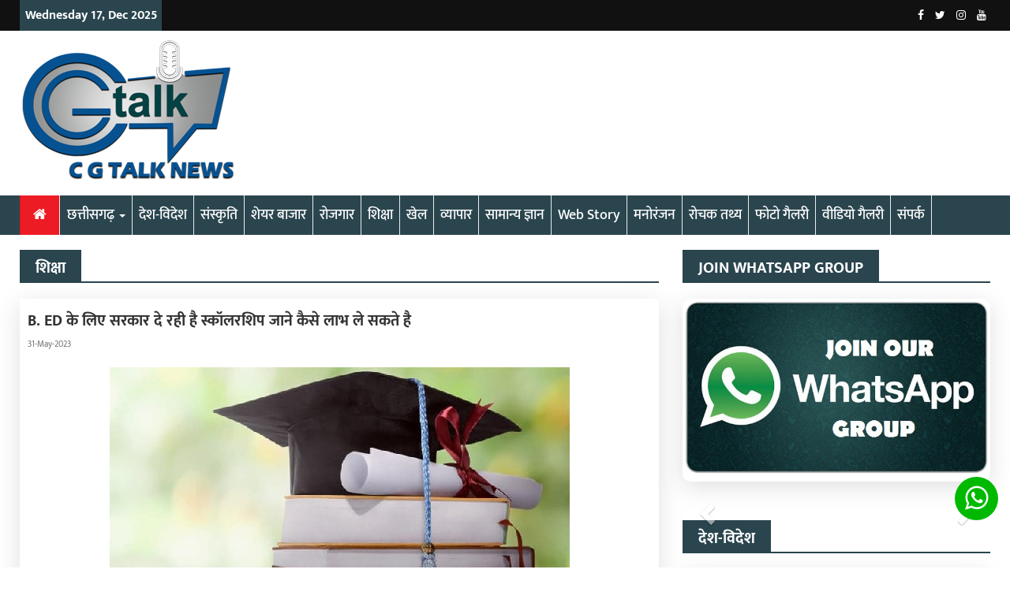

--- FILE ---
content_type: text/html; charset=UTF-8
request_url: https://cgtalk.in/education.php?articleid=39
body_size: 13808
content:
<!DOCTYPE html>
<html dir="ltr" lang="en-US" class="no-js"> 
<head>
<meta http-equiv="Content-Type" content="text/html; charset=utf-8"/>
<title>B. ED के लिए सरकार दे रही है स्कॉलरशिप जाने कैसे लाभ ले सकते है </title> 
<meta property="og:url" content="https://cgtalk.in/education.php?articleid=39" />
<meta property="og:type" content="CG Talk" />
<meta property="og:title" content="B. ED के लिए सरकार दे रही है स्कॉलरशिप जाने कैसे लाभ ले सकते है " />
<meta property="og:description" content="B. ED के लिए सरकार दे रही है स्कॉलरशिप जाने कैसे लाभ ले सकते है " />
<meta property="og:image" content="https://cgtalk.in/uploads/education/r_1685555605.jpg" />
<meta property="og:site_name" content="https://cgtalk.in/" />
<meta property="og:image:type" content="image/jpeg" /> 
<meta property="og:image:type" content="image/png" />
<meta property="og:image:secure_url" content="https://cgtalk.in/uploads/education/r_1685555605.jpg" /> 
<meta property="og:locale" content="en_US" />
<meta property="og:image:width" content="80" />
<meta property="og:image:height" content="80" />
<script type='text/javascript' src='https://platform-api.sharethis.com/js/sharethis.js#property=5d0790504351e90012650f50&product=inline-share-buttons' async='async'></script>
<script async src="https://pagead2.googlesyndication.com/pagead/js/adsbygoogle.js?client=ca-pub-5640992118703164" crossorigin="anonymous"></script> 
<meta http-equiv="Content-Type" content="text/html; charset=utf-8"/> 
<meta name="viewport" content="width=device-width, initial-scale=1"/>
<link rel="shortcut icon" type="image/x-icon" href="img/favicon.ico">
<meta name="description" content="www.cgtalk.in बहुत कम समय में यह छत्तीसगढ़ का सबसे लोकप्रिय हिन्दी न्यूज पोर्टल बन गया एवं लगातार अपनी प्रतिष्ठा बरकरार रखे हुए है।">
<meta name="keywords" content="CG Talk,www.cgtalk.in, ताजा समाचार, आज तक न्यूज़, हिंदी समाचार, news, news hindi, latest news, news today, news live, news in hindi, india news, news paper, समाचार, samachar, google news, न्यूज़, aaj tak news, news aaj tak, breaking news, cricket news, marathi news, kannada news, latest hindi news, online news, transfer news, today hindi news, bihar news, up news, Aaj ki taaza khabar, Breaking news, Google News, Transfer, Newspaper, cgtalk.in, www.cgtalk.in, chhattigarhupdate, CG Talk Media, CG Talk Media raipur, CG Talk Media news raipur, chhattigarh news update raipur,CG Talk Media in raipur, CG Talk Media news in raipur,chhattigarh news update in raipur, Chhattigarh News, Hindi News in Raipur, News in Raipur, Today News in Raipur, Raipur News, Raipur Latest News in Hindi, News Raipur">
<meta http-equiv="X-UA-Compatible" content="IE=edge"> 
<link rel="stylesheet" type="text/css" href="font-awesome/css/font-awesome.min.css" media="screen">
<link rel="stylesheet" type="text/css" href="css/bootstrap.min.css" media="screen">
<link rel="stylesheet" type="text/css" href="css/colors.css" media="screen">
<link rel="stylesheet" type="text/css" href="css/owl.carousel.css" media="screen">
<link rel="stylesheet" type="text/css" href="css/owl.theme.css" media="screen">
<link rel="stylesheet" type="text/css" href="css/style-news.css" media="screen">
<link rel="stylesheet" type="text/css" href="css/style.css" media="screen">
<link rel="stylesheet" type="text/css" href="css/css.css" media="screen">
<script async src="https://pagead2.googlesyndication.com/pagead/js/adsbygoogle.js?client=ca-pub-4363047316648565"
     crossorigin="anonymous"></script>
<meta name="google-site-verification" content="PITAPzIg81RzJsa8ktZV0XcsUf7bI0iKKkBnAVdJfug" />
<!-- Google Tag Manager -->
<script>(function(w,d,s,l,i){w[l]=w[l]||[];w[l].push({'gtm.start':
new Date().getTime(),event:'gtm.js'});var f=d.getElementsByTagName(s)[0],
j=d.createElement(s),dl=l!='dataLayer'?'&l='+l:'';j.async=true;j.src=
'https://www.googletagmanager.com/gtm.js?id='+i+dl;f.parentNode.insertBefore(j,f);
})(window,document,'script','dataLayer','GTM-TMZ4K6R');</script>
<!-- End Google Tag Manager -->
<!-- Google tag (gtag.js) -->
<script async src="https://www.googletagmanager.com/gtag/js?id=G-EZLPER5TEF"></script>
<script>
  window.dataLayer = window.dataLayer || [];
  function gtag(){dataLayer.push(arguments);}
  gtag('js', new Date());

  gtag('config', 'G-EZLPER5TEF');
</script>

</head>
<body>		
<!-- Google Tag Manager (noscript) --><noscript><iframe src="https://www.googletagmanager.com/ns.html?id=GTM-TMZ4K6R"
height="0" width="0" style="display:none;visibility:hidden"></iframe></noscript><!-- End Google Tag Manager (noscript) -->


<div class="navbar-fixed-top"></div>
<section id="newsticker">
		<div class="headline-wrapper">
			<div class="container">
				<div class="row">
					<!-- Newsticker start -->
					<div class="col-md-2 col-sm-3 col-xs-5">
						<div class="headline-title color-1">				
					<h5>							
					<script>
					var d=new Date();
					var weekday=new Array("Sunday","Monday","Tuesday","Wednesday","Thursday","Friday","Saturday");
					var monthname=new Array("Jan","Feb","Mar","Apr","May","Jun","Jul","Aug","Sep","Oct","Nov","Dec");
					document.write(weekday[d.getDay()] + " ");
					document.write(d.getDate() + ", ");
					document.write(monthname[d.getMonth()] + " ");
					document.write(d.getFullYear());
					</script>					
					</h5>
					</div>
					</div>
					<div class="col-md-7 col-sm-9 col-xs-7 no-padding">						
					</div><!-- Newsticker end -->
					<!-- Search Form start -->
					<div class="col-md-3 hidden-sm hidden-xs">
						<div class="fa-icon-wrap">
	<a class="facebook" href="https://www.facebook.com/profile.php?id=100063725363642&mibextid=ZbWKwL" target="_blank" title="Facebook"><i aria-hidden="true" class="fa fa-facebook"></i></a>
						<a class="twitter" href="https://twitter.com/" target="_blank" title="Twitter"><i aria-hidden="true" class="fa fa-twitter"></i></a>
 <a class="instagram" href="https://www.instagram.com/cgtalkofficial/?hl=en" target="_blank" title="Instagram"><i aria-hidden="true" class="fa fa-instagram"></i></a>
			<a class="youtube" href="https://youtube.com/@cgtalkofficial9242" target="_blank" title="Youtube"><i aria-hidden="true" class="fa fa-youtube"></i></a>							
						</div>
					</div><!-- Search Form end -->
				</div>
			</div>
		</div>
	</section>	
<section class="header-wrapper clearfix">
		<div class="container">
			<div class="row">
				<div class="col-md-5 col-sm-5">
					<a href="index.php" title="CG Talk">
					<div class="logo">
					<img class="img-responsive" src="img/logo-new.png" alt="CG Talk" title="CG Talk"/>					
					</div></a>
				</div>
				<!--<div class="col-md-1 hidden-sm"></div>-->
				<div class="col-md-7 col-sm-7">
				<div class="ad-space- ads-768-">
					
<div id="myCarousel2" class="carousel slide" data-ride="carousel"> 
<div class="carousel-inner">  
    
</div>


<!-- Left and right controls -->
<!-- <a class="left carousel-control" href="#myCarousel2" data-slide="prev">
<span class="glyphicon glyphicon-chevron-left"></span>
<span class="sr-only">Previous</span>
</a>
<a class="right carousel-control" href="#myCarousel2" data-slide="next">
<span class="glyphicon glyphicon-chevron-right"></span>
<span class="sr-only">Next</span>
</a>-->
</div>

					</div>					
				</div>
			</div>
		</div>
	</section>
	
	
	
<div class="navbar navbar-default yellow megamenu clearfix" data-spy="affix" data-offset-top="197">
		<div class="container ">
			<div class="row">
				<div class="col-md-12">
					<div class="navbar-header">
						<button type="button" data-toggle="collapse" data-target="#mainmenu" class="navbar-toggle">
							<span class="icon-bar"></span>
							<span class="icon-bar"></span>
							<span class="icon-bar"></span>
						</button>
						<a class="navbar-brand" href="index.php" title="CG Talk">
						<img class="img-responsive" src="img/logo-new.png" alt="CG Talk" title="CG Talk"/></a>
					</div>
					<div id="mainmenu" class="navbar-collapse collapse">
						<ul class="nav navbar-nav">
							<li class="active home"><a href="index.php">&nbsp;&nbsp;<i class="fa fa-home"></i>&nbsp;&nbsp;</a></li>
							<!--<li><a href="article.php?pathid=1">ब्रेकिंग न्यूज़</a></li>-->							
														
														<li class="home dropdown">
							<a href="javascript:void(0)" data-toggle="dropdown" class="dropdown-toggle">छत्तीसगढ़ <b class="caret"></b></a>
							<ul class="dropdown-menu" style="height:300px; overflow-y:scroll;">
														<li><a href="chhattisgarh-article.php?menuid=2&article=28" class="">
							छत्तीसगढ़</a></li>	
														<li><a href="chhattisgarh-article.php?menuid=2&article=1" class="">
							बालोद</a></li>	
														<li><a href="chhattisgarh-article.php?menuid=2&article=2" class="">
							बलौदा बाजार</a></li>	
														<li><a href="chhattisgarh-article.php?menuid=2&article=3" class="">
							बलरामपुर</a></li>	
														<li><a href="chhattisgarh-article.php?menuid=2&article=4" class="">
							बस्तर</a></li>	
														<li><a href="chhattisgarh-article.php?menuid=2&article=5" class="">
							बेमेतरा</a></li>	
														<li><a href="chhattisgarh-article.php?menuid=2&article=6" class="">
							बीजापुर</a></li>	
														<li><a href="chhattisgarh-article.php?menuid=2&article=7" class="">
							बिलासपुर</a></li>	
														<li><a href="chhattisgarh-article.php?menuid=2&article=8" class="">
							दंतेवाड़ा</a></li>	
														<li><a href="chhattisgarh-article.php?menuid=2&article=9" class="">
							धमतरी</a></li>	
														<li><a href="chhattisgarh-article.php?menuid=2&article=10" class="">
							दुर्ग</a></li>	
														<li><a href="chhattisgarh-article.php?menuid=2&article=11" class="">
							गरियाबंद</a></li>	
														<li><a href="chhattisgarh-article.php?menuid=2&article=12" class="">
							जांजगीर-चाम्पा</a></li>	
														<li><a href="chhattisgarh-article.php?menuid=2&article=13" class="">
							जशपुर</a></li>	
														<li><a href="chhattisgarh-article.php?menuid=2&article=14" class="">
							कबीरधाम</a></li>	
														<li><a href="chhattisgarh-article.php?menuid=2&article=15" class="">
							कांकेर</a></li>	
														<li><a href="chhattisgarh-article.php?menuid=2&article=16" class="">
							कोंडागांव</a></li>	
														<li><a href="chhattisgarh-article.php?menuid=2&article=17" class="">
							कोरबा</a></li>	
														<li><a href="chhattisgarh-article.php?menuid=2&article=18" class="">
							कोरिया</a></li>	
														<li><a href="chhattisgarh-article.php?menuid=2&article=19" class="">
							महासमुंद</a></li>	
														<li><a href="chhattisgarh-article.php?menuid=2&article=20" class="">
							मुंगेली</a></li>	
														<li><a href="chhattisgarh-article.php?menuid=2&article=21" class="">
							नारायणपुर</a></li>	
														<li><a href="chhattisgarh-article.php?menuid=2&article=22" class="">
							रायगढ़</a></li>	
														<li><a href="chhattisgarh-article.php?menuid=2&article=23" class="">
							रायपुर</a></li>	
														<li><a href="chhattisgarh-article.php?menuid=2&article=24" class="">
							राजनांदगांव</a></li>	
														<li><a href="chhattisgarh-article.php?menuid=2&article=25" class="">
							सुकमा</a></li>	
														<li><a href="chhattisgarh-article.php?menuid=2&article=26" class="">
							सूरजपुर</a></li>	
														<li><a href="chhattisgarh-article.php?menuid=2&article=27" class="">
							सरगुजा</a></li>	
														<li><a href="chhattisgarh-article.php?menuid=2&article=29" class="">
							सरगढ़ बिलाईगढ़</a></li>	
														<li><a href="chhattisgarh-article.php?menuid=2&article=30" class="">
							सक्ति</a></li>	
														<li><a href="chhattisgarh-article.php?menuid=2&article=31" class="">
							मोहला – मानपुर – चौकी</a></li>	
														<li><a href="chhattisgarh-article.php?menuid=2&article=32" class="">
							भरतपुर – मनेद्रगढ़ चिरमिरी</a></li>	
														<li><a href="chhattisgarh-article.php?menuid=2&article=33" class="">
							गौरेला पेंड्रा मरवाही</a></li>	
														<li><a href="chhattisgarh-article.php?menuid=2&article=34" class="">
							खेरागढ़ – छुईखदान – गड़ई</a></li>	
														</ul>
							</li>
							
								
														
																					
							<li><a href="article.php?menuid=3" class="">देश-विदेश</a></li>			
														
																					
							<li><a href="article.php?menuid=4" class="">संस्कृति</a></li>			
														
																					
							<li><a href="article.php?menuid=15" class="">शेयर बाजार</a></li>			
														
																					
							<li><a href="article.php?menuid=5" class="">रोजगार</a></li>			
														
																					
							<li><a href="article.php?menuid=6" class="">शिक्षा</a></li>			
														
																					
							<li><a href="article.php?menuid=7" class="">खेल</a></li>			
														
																					
							<li><a href="article.php?menuid=8" class="">व्यापार</a></li>			
														
																					
							<li><a href="article.php?menuid=10" class="">सामान्य ज्ञान</a></li>			
														
																					
							<li><a href="article.php?menuid=16" class="">Web Story</a></li>			
														
																					
							<li><a href="article.php?menuid=12" class="">मनोरंजन</a></li>			
														
																					
							<li><a href="article.php?menuid=9" class="">रोचक तथ्य</a></li>			
														
																					
							<li><a href="article.php?menuid=13" class="">फोटो गैलरी</a></li>			
														
																					
							<li><a href="article.php?menuid=14" class="">वीडियो गैलरी</a></li>			
								
							
							<li><a href="contact-us.php">संपर्क</a></li>		
																	
						</ul>						
					</div>
				</div>
			</div>
		</div>
		
<div class="scrollmenu hidden-lg hidden-md">
<div class="container">
<div class="row">
<div class="col-md-12">
    <a href="index.php"><i class="fa fa-home"></i></a>
			<a href="cg-article.php?menuid=2" class="">छत्तीसगढ़</a>
		
    	    <a href="article.php?menuid=3" class="">देश-विदेश</a>
		
    	    <a href="article.php?menuid=4" class="">संस्कृति</a>
		
    	    <a href="article.php?menuid=15" class="">शेयर बाजार</a>
		
    	    <a href="article.php?menuid=5" class="">रोजगार</a>
		
    	    <a href="article.php?menuid=6" class="">शिक्षा</a>
		
    	    <a href="article.php?menuid=7" class="">खेल</a>
		
    	    <a href="article.php?menuid=8" class="">व्यापार</a>
		
    	    <a href="article.php?menuid=10" class="">सामान्य ज्ञान</a>
		
    	    <a href="article.php?menuid=16" class="">Web Story</a>
		
    	    <a href="article.php?menuid=12" class="">मनोरंजन</a>
		
    	    <a href="article.php?menuid=9" class="">रोचक तथ्य</a>
		
    	    <a href="article.php?menuid=13" class="">फोटो गैलरी</a>
		
    	    <a href="article.php?menuid=14" class="">वीडियो गैलरी</a>
		
    	<a href="contact-us.php">संपर्क</a>	
  </div>
  </div>
  </div>
</div>
</div>	
<section id="main-content" class="fbt-blog-single clearfix">
<div class="container">
<div class="row">			
<div class="outer-wrapper clearfix">

<div class="fbt-col-lg-8 col-md-8 col-sm-6 post-wrapper clearfix">
<div class="fbt-vc-inner nude large clearfix">
	<div class="title-wrapper border-1">
		<h2><span class="color-1">शिक्षा</span></h2>			
	</div>
	<div class="row">
		<div class="col-md-12 single-post-container clearfix">
			<div class="single-post">								
			<div class="post-content">								
			<h3>B. ED के लिए सरकार दे रही है स्कॉलरशिप जाने कैसे लाभ ले सकते है </h3>								
			<div class="post-info clearfix">
				<span>31-May-2023</span>
				<!--<span><i class="fa fa-eye"></i> </span>-->
			</div>					
		
			<div class="post-share clearfix">
<div class="sharethis-inline-share-buttons"></div>
</div>	
            <div class="clearfix"></div>
				<div id="myCarousel" class="carousel slide" data-ride="carousel">      
		<div class="carousel-inner ">
		  <div class="item active text-center">
			<img src="uploads/education/1685555605.jpg" class="img-responsive-" alt="B. ED के लिए सरकार दे रही है स्कॉलरशिप जाने कैसे लाभ ले सकते है " title="B. ED के लिए सरकार दे रही है स्कॉलरशिप जाने कैसे लाभ ले सकते है ">
		   </div>		   
					  
		</div>
		<!-- Left and right controls -->
		<!--<a class="left carousel-control" href="#myCarousel" data-slide="prev">
		  <span class="glyphicon glyphicon-chevron-left"></span>
		  <span class="sr-only">Previous</span>
		</a>
		<a class="right carousel-control" href="#myCarousel" data-slide="next">
		  <span class="glyphicon glyphicon-chevron-right"></span>
		  <span class="sr-only">Next</span>
		</a>-->		
	  </div>	  						
			<div class="clearfix"></div>									
			<div class="post-text-content clearfix">
			<h4>&nbsp;बैचलर ऑफ एजुकेशन (बी.एड) भारत में सबसे प्रेरक कोर्स में से एक गिना जाने लगा है. यदि आप टीचिंग करने में रुचि रखते हैं और इस कोर्स के लिए आवेदन करने की योजना बना रहे हैं, तो आप B.Ed स्कॉलरशिप 2023 का लाभ ले सकते हैं. B.Ed स्कॉलरशिप (scholarship) के तहत कोर्स करके अपने शैक्षिक करियर बनाने वाले विद्यार्थियों के लिए वित्तीय सहायता के रूप में 50,000 रुपए तक की स्कॉलरशिप (scholarship) उपलब्ध हैं. इन स्कॉलरशिप्स का लाभ लेने के लिए विद्यार्थियों को कुछ विशेष योग्यता शर्तों को पूरा करना होता है.</h4>
<h4>केंद्र और राज्य सरकार भारत में समाज के आर्थिक रूप से कमजोर वर्ग से संबंधित बी.एड की पढ़ाई कर रहे विद्यार्थियों के लिए स्कॉलरशिप प्रदान करती है. बी.एड. करने में आने वाले खर्च के बारे में सोचे बिना उम्मीदवार अपना शिक्षक बनने का सपना पूरा कर सकते हैं. B.Ed स्कॉलरशिप से संबंधित विस्तारपूर्वक जानकारी जानिए</h4>
<h4>बी.एड. करने के लिए कौन-कौन सी स्कॉलरशिप का लाभ ले सकते हैं? बी.एड. स्कॉलरशिप के लिए क्या योग्यता होना आवश्यक है? बी.एड. के लिए मिलने वाली स्कॉलरशिप राशि कितनी है? आदि जानकारी इस लेख के माध्यम से प्राप्त कर सकते हैं. आवेदन पत्र भरने के लिए आवेदक राष्ट्रीय स्कॉलरशिप पोर्टल की ऑफिशियल वेबसाइट पर जा सकते हैं. आधिकारिक वेबसाइट पर उपलब्ध आवेदन पत्र को भरने के लिए आवेदकों को विभिन्न विभागों द्वारा जारी दिशा-निर्देशों का पालन करना चाहिए.</h4>
<h4>इतनी मिलती है स्कॉलरशिप राशि<br />
योग्य उम्मीदवारों को प्रति माह 20,000 रुपये की B.Ed स्कॉलरशिप Amount मिलेगा. इसके अलावा प्रति वर्ष 50,000 रुपए का आकस्मिक भत्ता दिया जाएगा.</h4>
<p>&nbsp;</p>
<p>&nbsp;</p>
<p>&nbsp;</p>
<p>&nbsp;</p>
<h6>#scholarship #beasiswa #studyabroad #education #scholarships #college #university #beasiswas #infobeasiswa #ielts #highereducation #classof #scholarshipopportunities #studyoverseas #student #scholarshiphunter #service #study #students #beasiswaluarnegeri #school #zphib #indonesia #kuliahdiluarnegeri #beasiswakuliah #studentlife #sisterhood #studyinuk #lpdp #studentvisa</h6>
<p>&nbsp;</p>			</div>								
			<div class="clearfix"></div>
			<div class="mb-10">
<script async src="https://pagead2.googlesyndication.com/pagead/js/adsbygoogle.js?client=ca-pub-5640992118703164"
     crossorigin="anonymous"></script>
<!-- Square one -->
<ins class="adsbygoogle"
     style="display:block"
     data-ad-client="ca-pub-5640992118703164"
     data-ad-slot="1630112952"
     data-ad-format="auto"></ins>
<script>
     (adsbygoogle = window.adsbygoogle || []).push({});
</script>
</div>

<div class="post-share bottom clearfix">
<div class="sharethis-inline-share-buttons"></div>
</div>
<div class="clearfix"></div>	
			</div>	
									
<div class="clearfix" style="margin:15px 0px 0px 0px">
<meta http-equiv="Content-Type" content="text/html; charset=utf-8"/>
<div class="row hidden-lg hidden-md">
<div class="col-md-12 text-center">	
<div id="myCarousel4" class="carousel slide" data-ride="carousel"> 
<div class="carousel-inner">
    
</div>
<a class="left carousel-control" href="#myCarousel4" data-slide="prev">
<span class="glyphicon glyphicon-chevron-left"></span>
<span class="sr-only">Previous</span>
</a>
<a class="right carousel-control" href="#myCarousel4" data-slide="next">
<span class="glyphicon glyphicon-chevron-right"></span>
<span class="sr-only">Next</span>
</a>
</div>
</div>
</div>
<br />

</div>
<!-- Related Posts Start -->
<div class="fbt-related-posts clearfix">
<div class="title-wrapper"><h2><span>Related Posts </span></h2></div>
<!-- Carousel Start -->
<div class="main-carousel" >
<div class="carousel-content-box owl-wrapper clearfix" >
<div class="owl-carousel" data-num="3" >
		
<div class="item fbt-hr-crs">
<div class="post-item large clearfix">
	<div class="img-thumb">
		<a href="education.php?articleid=2501">
		<div class="fbt-resize">
		<img src="uploads/education/r_1721101203mage-2024-07-15T192337.859.jpg" alt="होम-कार लोन में वृद्धि: एसबीआई ने बढ़ाई ब्याज दरें, करोड़ों ग्राहकों को झटका" title="होम-कार लोन में वृद्धि: एसबीआई ने बढ़ाई ब्याज दरें, करोड़ों ग्राहकों को झटका">
		</div></a>
	</div>
	<div class="post-content">
		<a href="education.php?articleid=2501">
			<h3 class="text_limit-2">होम-कार लोन में वृद्धि: एसबीआई ने बढ़ाई ब्याज दरें, करोड़ों ग्राहकों को झटका</h3>
		</a>
		<div class="post-info clearfix">			
			<span>16-Jul-2024</span>
			<span><a href="education.php?articleid=2501">
			<!--<i class="fa fa-eye"></i> --></a></span>
		</div>
	</div>
</div>
</div>
		
<div class="item fbt-hr-crs">
<div class="post-item large clearfix">
	<div class="img-thumb">
		<a href="education.php?articleid=2498">
		<div class="fbt-resize">
		<img src="uploads/education/r_1721021478mages-(21).jpeg" alt="टैक्स सेविंग एफडी: नए वित्तीय वर्ष की शुरुआत से ही टैक्स बचाने के लिए निवेश करना शुरू करें" title="टैक्स सेविंग एफडी: नए वित्तीय वर्ष की शुरुआत से ही टैक्स बचाने के लिए निवेश करना शुरू करें">
		</div></a>
	</div>
	<div class="post-content">
		<a href="education.php?articleid=2498">
			<h3 class="text_limit-2">टैक्स सेविंग एफडी: नए वित्तीय वर्ष की शुरुआत से ही टैक्स बचाने के लिए निवेश करना शुरू करें</h3>
		</a>
		<div class="post-info clearfix">			
			<span>15-Jul-2024</span>
			<span><a href="education.php?articleid=2498">
			<!--<i class="fa fa-eye"></i> --></a></span>
		</div>
	</div>
</div>
</div>
		
<div class="item fbt-hr-crs">
<div class="post-item large clearfix">
	<div class="img-thumb">
		<a href="education.php?articleid=2431">
		<div class="fbt-resize">
		<img src="uploads/education/r_1719542897mages-(4).jpeg" alt="गर्दन के दर्द से राहत के लिए घरेलू उपाय" title="गर्दन के दर्द से राहत के लिए घरेलू उपाय">
		</div></a>
	</div>
	<div class="post-content">
		<a href="education.php?articleid=2431">
			<h3 class="text_limit-2">गर्दन के दर्द से राहत के लिए घरेलू उपाय</h3>
		</a>
		<div class="post-info clearfix">			
			<span>28-Jun-2024</span>
			<span><a href="education.php?articleid=2431">
			<!--<i class="fa fa-eye"></i> --></a></span>
		</div>
	</div>
</div>
</div>
		
<div class="item fbt-hr-crs">
<div class="post-item large clearfix">
	<div class="img-thumb">
		<a href="education.php?articleid=2427">
		<div class="fbt-resize">
		<img src="uploads/education/r_1719500989hatsApp-Image-2024-06-26-at-5.16.52-PM.jpeg" alt="पोस्ट ऑफिस आरडी लोन: बड़ी बचत और कम ब्याज पर लोन के फायदे" title="पोस्ट ऑफिस आरडी लोन: बड़ी बचत और कम ब्याज पर लोन के फायदे">
		</div></a>
	</div>
	<div class="post-content">
		<a href="education.php?articleid=2427">
			<h3 class="text_limit-2">पोस्ट ऑफिस आरडी लोन: बड़ी बचत और कम ब्याज पर लोन के फायदे</h3>
		</a>
		<div class="post-info clearfix">			
			<span>27-Jun-2024</span>
			<span><a href="education.php?articleid=2427">
			<!--<i class="fa fa-eye"></i> --></a></span>
		</div>
	</div>
</div>
</div>
		
<div class="item fbt-hr-crs">
<div class="post-item large clearfix">
	<div class="img-thumb">
		<a href="education.php?articleid=2400">
		<div class="fbt-resize">
		<img src="uploads/education/r_1718985413mage-55-12.jpg" alt="ऑनलाइन वाहन ओनरशिप ट्रांसफर: प्रक्रिया और आवश्यक कागजात" title="ऑनलाइन वाहन ओनरशिप ट्रांसफर: प्रक्रिया और आवश्यक कागजात">
		</div></a>
	</div>
	<div class="post-content">
		<a href="education.php?articleid=2400">
			<h3 class="text_limit-2">ऑनलाइन वाहन ओनरशिप ट्रांसफर: प्रक्रिया और आवश्यक कागजात</h3>
		</a>
		<div class="post-info clearfix">			
			<span>21-Jun-2024</span>
			<span><a href="education.php?articleid=2400">
			<!--<i class="fa fa-eye"></i> --></a></span>
		</div>
	</div>
</div>
</div>
		
<div class="item fbt-hr-crs">
<div class="post-item large clearfix">
	<div class="img-thumb">
		<a href="education.php?articleid=2387">
		<div class="fbt-resize">
		<img src="uploads/education/r_1718677516mage-2024-05-01T140820.898.jpg" alt="गर्मियों में चिया सीड्स के फायदे: 5 पेय रेसिपी" title="गर्मियों में चिया सीड्स के फायदे: 5 पेय रेसिपी">
		</div></a>
	</div>
	<div class="post-content">
		<a href="education.php?articleid=2387">
			<h3 class="text_limit-2">गर्मियों में चिया सीड्स के फायदे: 5 पेय रेसिपी</h3>
		</a>
		<div class="post-info clearfix">			
			<span>18-Jun-2024</span>
			<span><a href="education.php?articleid=2387">
			<!--<i class="fa fa-eye"></i> --></a></span>
		</div>
	</div>
</div>
</div>
		
<div class="item fbt-hr-crs">
<div class="post-item large clearfix">
	<div class="img-thumb">
		<a href="education.php?articleid=2379">
		<div class="fbt-resize">
		<img src="uploads/education/r_1718333967rotein-rich-veg-indian-food.jpeg" alt="प्रोटीन युक्त शाकाहारी आहार: स्वास्थ्य के लिए बेहतरीन विकल्प" title="प्रोटीन युक्त शाकाहारी आहार: स्वास्थ्य के लिए बेहतरीन विकल्प">
		</div></a>
	</div>
	<div class="post-content">
		<a href="education.php?articleid=2379">
			<h3 class="text_limit-2">प्रोटीन युक्त शाकाहारी आहार: स्वास्थ्य के लिए बेहतरीन विकल्प</h3>
		</a>
		<div class="post-info clearfix">			
			<span>14-Jun-2024</span>
			<span><a href="education.php?articleid=2379">
			<!--<i class="fa fa-eye"></i> --></a></span>
		</div>
	</div>
</div>
</div>
		
<div class="item fbt-hr-crs">
<div class="post-item large clearfix">
	<div class="img-thumb">
		<a href="education.php?articleid=2378">
		<div class="fbt-resize">
		<img src="uploads/education/r_1718333734mage-2024-06-11T152734.654.jpg" alt="इक्विटी म्यूचुअल फंड: मई 2024 में निवेश ने 30,000 करोड़ रुपये का स्तर पार किया" title="इक्विटी म्यूचुअल फंड: मई 2024 में निवेश ने 30,000 करोड़ रुपये का स्तर पार किया">
		</div></a>
	</div>
	<div class="post-content">
		<a href="education.php?articleid=2378">
			<h3 class="text_limit-2">इक्विटी म्यूचुअल फंड: मई 2024 में निवेश ने 30,000 करोड़ रुपये का स्तर पार किया</h3>
		</a>
		<div class="post-info clearfix">			
			<span>14-Jun-2024</span>
			<span><a href="education.php?articleid=2378">
			<!--<i class="fa fa-eye"></i> --></a></span>
		</div>
	</div>
</div>
</div>
		
<div class="item fbt-hr-crs">
<div class="post-item large clearfix">
	<div class="img-thumb">
		<a href="education.php?articleid=2370">
		<div class="fbt-resize">
		<img src="uploads/education/r_1718160526hatsApp-Image-2024-06-11-at-3.01.19-PM.jpeg" alt="एचडीएफसी बैंक एफडी ब्याज दरों में बढ़ोतरी" title="एचडीएफसी बैंक एफडी ब्याज दरों में बढ़ोतरी">
		</div></a>
	</div>
	<div class="post-content">
		<a href="education.php?articleid=2370">
			<h3 class="text_limit-2">एचडीएफसी बैंक एफडी ब्याज दरों में बढ़ोतरी</h3>
		</a>
		<div class="post-info clearfix">			
			<span>12-Jun-2024</span>
			<span><a href="education.php?articleid=2370">
			<!--<i class="fa fa-eye"></i> --></a></span>
		</div>
	</div>
</div>
</div>
						
			
		</div>
	</div>
</div><!-- Carousel End -->
</div>
<!-- Related Posts End --><div class="fbt-contact-box">
<div class="title-wrapper"><h2><span>Leave Your Comment</span></h2></div>
	
<form id="comment-form" action="comment-operation.php" method="post" enctype="multipart/form-data">
<input type="hidden" name="phupld" value="phupld">
<input type="hidden" name="table_name" value="education" class="form-control" />	
<input type="hidden" name="website_name" value="CG Talk" class="form-control" />
<input type="hidden" name="enquiry_name" value="Comment" class="form-control" />
<input type="hidden" name="articleid" value="39" class="form-control" >
<input type="hidden" name="article_name" value="एचडीएफसी बैंक एफडी ब्याज दरों में बढ़ोतरी" class="form-control" >
<input type="hidden" name="article_menu" value="शिक्षा" class="form-control" >
<input type="hidden" name="table_name" value="education" class="form-control" >
<input type="hidden" name="page_name" value="https://cgtalk.in/education.php?articleid=39" class="form-control" />

<div class="row">
<div class="col-md-12">
<label for="comment">Comment*</label>
<textarea id="comment" name="message" placeholder="Your Comment" required></textarea>
</div>
</div>
<div class="row">
	<div class="col-md-4">
		<label for="name">Name*</label>
		<input type="text" name="fname" value="" placeholder="Your Name" required>
	</div>
	
	<div class="col-md-4">
		<label for="mobile">Mobile Number*</label>
		<input type="text" name="mobile" value="" placeholder="Your Mobile Number" required>
	</div>	
	<div class="col-md-4">
		<label for="mail">E-mail*</label>
		<input type="email" name="email" value="" placeholder="Your Mail" required>
	</div>
	
	<div class="col-md-3">
	<input type="text" placeholder="Solve it" name="secure" onClick="this.value=''" required>
	</div>	
	
	<div class="col-md-3">	
	<img src="image.php" alt="Click to reload image" title="Click to reload image" id="captcha" onClick="javascript:reloadCaptcha()" />
	</div>
	<div class="col-md-3"><label for="mail">Click on the image to reload</label></div>	
	<div class="col-md-3">	
	<div class="text-center">
	<button type="submit" id="submit-contact"><i class="fa fa-comment"></i> Submit</button>
	</div>
	</div>		
</div>
</form>
</div>
<div class="hidden-sm hidden-xs">
<hr />
<div class="row">
<div class="ads">	
<div class="col-md-6 col-xs-12">
<div class="text-center ads">
<a href="test" target="_blank">
<img src="uploads/ads300x460/1684845650ogo.jpg" class="img-responsive">
</a>
</div>
</div>
<div class="col-md-6 col-xs-12">
<div class="text-center ads">
<a href="test" target="_blank">
<img src="uploads/ads300x460/1684845625ogo.jpg" class="img-responsive">
</a>
</div>
</div>
</div>
</div></div>			</div><!-- single-post -->								
		</div><!-- Post Content End -->
	</div>
</div>
</div>
				
		
<div class="fbt-col-lg-4 col-md-4 col-sm-6 post-sidebar- clearfix">
<div class="theiaStickySidebar">
<div class="widget fbt-vc-inner clearfix">
<div class="title-wrapper border-1">
<h2><span class="color-1">Join Whatsapp Group</span></h2>
</div>					
<div class="post-item small">
	<div class="row">
	<a href="https://chat.whatsapp.com/C52dpoywsTuBkNZUzjiMm2" target="_blank">	
		<div class="col-sm-12 col-xs-12">								  
			  <img src="img/join-whatsapp-group.png" class="img-responsive" alt="Join Whatsapp Group" title="Join Whatsapp Group">
		</div>	
		</a>				
	</div>
</div>	
</div>
<div class="clearfix">
<div class="widget- fbt-vc-inner- clearfix">
<!--<div class="title-wrapper border-1">
	<h2><span class="color-1">Join Whatsapp Group</span></h2>
</div>-->					
<div class="post-item- ads">
<div id="myCarousel3" class="carousel slide" data-ride="carousel"> 
<div class="carousel-inner">  
    
</div>   
<a class="left carousel-control" href="#myCarousel3" data-slide="prev">
<span class="glyphicon glyphicon-chevron-left"></span>
<span class="sr-only">Previous</span>
</a>
<a class="right carousel-control" href="#myCarousel3" data-slide="next">
<span class="glyphicon glyphicon-chevron-right"></span>
<span class="sr-only">Next</span>
</a>
</div>
</div>	
</div>
<div class="clearfix"></div>

</div>


	
<div class="widget fbt-vc-inner clearfix">
 <div class="title-wrapper border-1">
	<h2><span class="color-1">देश-विदेश</span></h2>
 </div>		
		
<div class="post-item small">
<div class="row">
	<div class="col-sm-4 col-xs-4">
		<div class="img-thumb">
		<a href="national.php?articleid=2750">
		  <div class="fbt-resize">
		  <img src="uploads/national/r_1742147959.jpg" alt="कौन है मिजोरम की वो वंडर किड, जिसको अमित शाह ने गिफ्ट किया गिटार? जमकर की प्रशंसा" title="कौन है मिजोरम की वो वंडर किड, जिसको अमित शाह ने गिफ्ट किया गिटार? जमकर की प्रशंसा">
		   </div>
		</a>
		</div>
	</div>
	<div class="col-sm-8 col-xs-8 no-padding-left">
		<div class="post-content">
			<a href="national.php?articleid=2750">
			 <h3 class="text_limit-2">कौन है मिजोरम की वो वंडर किड, जिसको अमित शाह ने गिफ्ट किया गिटार? जमकर की प्रशंसा</h3>
			</a>
			<div class="post-info clearfix">
			<span>16-Mar-2025</span>
			<span><a href="national.php?articleid=2750">
			<!--<i class="fa fa-eye"></i> --></a></span>
		</div>
		</div>
	</div>
</div>
	</div>
		
<div class="post-item small">
<div class="row">
	<div class="col-sm-4 col-xs-4">
		<div class="img-thumb">
		<a href="national.php?articleid=2747">
		  <div class="fbt-resize">
		  <img src="uploads/national/r_1735280524.jpg" alt="प्रधानमंत्री नरेंद्र मोदी ने मनमोहन सिंह के निधन पर गहरा दुख प्रकट किया  : सात दिन का राष्ट्रीय शोक के साथ " title="प्रधानमंत्री नरेंद्र मोदी ने मनमोहन सिंह के निधन पर गहरा दुख प्रकट किया  : सात दिन का राष्ट्रीय शोक के साथ ">
		   </div>
		</a>
		</div>
	</div>
	<div class="col-sm-8 col-xs-8 no-padding-left">
		<div class="post-content">
			<a href="national.php?articleid=2747">
			 <h3 class="text_limit-2">प्रधानमंत्री नरेंद्र मोदी ने मनमोहन सिंह के निधन पर गहरा दुख प्रकट किया  : सात दिन का राष्ट्रीय शोक के साथ </h3>
			</a>
			<div class="post-info clearfix">
			<span>27-Dec-2024</span>
			<span><a href="national.php?articleid=2747">
			<!--<i class="fa fa-eye"></i> --></a></span>
		</div>
		</div>
	</div>
</div>
	</div>
		
<div class="post-item small">
<div class="row">
	<div class="col-sm-4 col-xs-4">
		<div class="img-thumb">
		<a href="national.php?articleid=2746">
		  <div class="fbt-resize">
		  <img src="uploads/national/r_1735279706.jpg" alt="घर पहुंचा मनमोहन सिंह का पार्थिव शरीर, 7 दिन का राष्ट्रीय शोक घोषित, केंद्र ने सारे कार्यक्रम किए रद्द, टीम इंडिया मेलबर्न टेस्ट में काली पट्&zwnj;टी बांधकर खेलने उतरी" title="घर पहुंचा मनमोहन सिंह का पार्थिव शरीर, 7 दिन का राष्ट्रीय शोक घोषित, केंद्र ने सारे कार्यक्रम किए रद्द, टीम इंडिया मेलबर्न टेस्ट में काली पट्&zwnj;टी बांधकर खेलने उतरी">
		   </div>
		</a>
		</div>
	</div>
	<div class="col-sm-8 col-xs-8 no-padding-left">
		<div class="post-content">
			<a href="national.php?articleid=2746">
			 <h3 class="text_limit-2">घर पहुंचा मनमोहन सिंह का पार्थिव शरीर, 7 दिन का राष्ट्रीय शोक घोषित, केंद्र ने सारे कार्यक्रम किए रद्द, टीम इंडिया मेलबर्न टेस्ट में काली पट्&zwnj;टी बांधकर खेलने उतरी</h3>
			</a>
			<div class="post-info clearfix">
			<span>27-Dec-2024</span>
			<span><a href="national.php?articleid=2746">
			<!--<i class="fa fa-eye"></i> --></a></span>
		</div>
		</div>
	</div>
</div>
	</div>
		
</div>
<div class="widget fbt-vc-inner clearfix">
 <div class="title-wrapper border-1">
	<h2><span class="color-1">संस्कृति</span></h2>
 </div>		
		
<div class="post-item small">
<div class="row">
	<div class="col-sm-4 col-xs-4">
		<div class="img-thumb">
		<a href="culture.php?articleid=2707">
		  <div class="fbt-resize">
		  <img src="uploads/culture/r_1730310519.jpg" alt="इस वर्ष दिवाली की तारीख को लेकर मतभेद तो जाने कौन सा मुहूर्त किसके लिए सही : दीपावली मुहूर्त " title="इस वर्ष दिवाली की तारीख को लेकर मतभेद तो जाने कौन सा मुहूर्त किसके लिए सही : दीपावली मुहूर्त ">
		   </div>
		</a>
		</div>
	</div>
	<div class="col-sm-8 col-xs-8 no-padding-left">
		<div class="post-content">
			<a href="culture.php?articleid=2707">
			 <h3 class="text_limit-2">इस वर्ष दिवाली की तारीख को लेकर मतभेद तो जाने कौन सा मुहूर्त किसके लिए सही : दीपावली मुहूर्त </h3>
			</a>
			<div class="post-info clearfix">
			<span>30-Oct-2024</span>
			<span><a href="culture.php?articleid=2707">
			<!--<i class="fa fa-eye"></i> --></a></span>
		</div>
		</div>
	</div>
</div>
	</div>
		
<div class="post-item small">
<div class="row">
	<div class="col-sm-4 col-xs-4">
		<div class="img-thumb">
		<a href="culture.php?articleid=2704">
		  <div class="fbt-resize">
		  <img src="uploads/culture/r_1730219970.jpg" alt="जाने  नरक चतुर्दशी पूजा का शुभ मुहूर्त तथा पूजा विधि " title="जाने  नरक चतुर्दशी पूजा का शुभ मुहूर्त तथा पूजा विधि ">
		   </div>
		</a>
		</div>
	</div>
	<div class="col-sm-8 col-xs-8 no-padding-left">
		<div class="post-content">
			<a href="culture.php?articleid=2704">
			 <h3 class="text_limit-2">जाने  नरक चतुर्दशी पूजा का शुभ मुहूर्त तथा पूजा विधि </h3>
			</a>
			<div class="post-info clearfix">
			<span>29-Oct-2024</span>
			<span><a href="culture.php?articleid=2704">
			<!--<i class="fa fa-eye"></i> --></a></span>
		</div>
		</div>
	</div>
</div>
	</div>
		
<div class="post-item small">
<div class="row">
	<div class="col-sm-4 col-xs-4">
		<div class="img-thumb">
		<a href="culture.php?articleid=2703">
		  <div class="fbt-resize">
		  <img src="uploads/culture/r_1730219656.jpg" alt="2 लाख के हैंडबैग पर जया क&zwj;िशोरी ने दी सफाई :जाने पूरी खबर " title="2 लाख के हैंडबैग पर जया क&zwj;िशोरी ने दी सफाई :जाने पूरी खबर ">
		   </div>
		</a>
		</div>
	</div>
	<div class="col-sm-8 col-xs-8 no-padding-left">
		<div class="post-content">
			<a href="culture.php?articleid=2703">
			 <h3 class="text_limit-2">2 लाख के हैंडबैग पर जया क&zwj;िशोरी ने दी सफाई :जाने पूरी खबर </h3>
			</a>
			<div class="post-info clearfix">
			<span>29-Oct-2024</span>
			<span><a href="culture.php?articleid=2703">
			<!--<i class="fa fa-eye"></i> --></a></span>
		</div>
		</div>
	</div>
</div>
	</div>
		
</div>
<div class="widget fbt-vc-inner clearfix">
 <div class="title-wrapper border-1">
	<h2><span class="color-1">शेयर बाजार</span></h2>
 </div>		
		
<div class="post-item small">
<div class="row">
	<div class="col-sm-4 col-xs-4">
		<div class="img-thumb">
		<a href="sharemarket.php?articleid=2739">
		  <div class="fbt-resize">
		  <img src="uploads/sharemarket/r_1734024024.jpg" alt=" मुख्यमंत्री श्री विष्णुदेव साय ने 625 करोड़ रूपये की राशि से अधिक के विकासकार्यों का किया लोकार्पण एवं भूमिपूजन" title=" मुख्यमंत्री श्री विष्णुदेव साय ने 625 करोड़ रूपये की राशि से अधिक के विकासकार्यों का किया लोकार्पण एवं भूमिपूजन">
		   </div>
		</a>
		</div>
	</div>
	<div class="col-sm-8 col-xs-8 no-padding-left">
		<div class="post-content">
			<a href="sharemarket.php?articleid=2739">
			 <h3 class="text_limit-2"> मुख्यमंत्री श्री विष्णुदेव साय ने 625 करोड़ रूपये की राशि से अधिक के विकासकार्यों का किया लोकार्पण एवं भूमिपूजन</h3>
			</a>
			<div class="post-info clearfix">
			<span>12-Dec-2024</span>
			<span><a href="sharemarket.php?articleid=2739">
			<!--<i class="fa fa-eye"></i> --></a></span>
		</div>
		</div>
	</div>
</div>
	</div>
		
<div class="post-item small">
<div class="row">
	<div class="col-sm-4 col-xs-4">
		<div class="img-thumb">
		<a href="sharemarket.php?articleid=2738">
		  <div class="fbt-resize">
		  <img src="uploads/sharemarket/r_1734023900.jpg" alt="मुख्यमंत्री ने पीएम आवास के हितग्राहियों को दी चाबी" title="मुख्यमंत्री ने पीएम आवास के हितग्राहियों को दी चाबी">
		   </div>
		</a>
		</div>
	</div>
	<div class="col-sm-8 col-xs-8 no-padding-left">
		<div class="post-content">
			<a href="sharemarket.php?articleid=2738">
			 <h3 class="text_limit-2">मुख्यमंत्री ने पीएम आवास के हितग्राहियों को दी चाबी</h3>
			</a>
			<div class="post-info clearfix">
			<span>12-Dec-2024</span>
			<span><a href="sharemarket.php?articleid=2738">
			<!--<i class="fa fa-eye"></i> --></a></span>
		</div>
		</div>
	</div>
</div>
	</div>
		
<div class="post-item small">
<div class="row">
	<div class="col-sm-4 col-xs-4">
		<div class="img-thumb">
		<a href="sharemarket.php?articleid=2737">
		  <div class="fbt-resize">
		  <img src="uploads/sharemarket/r_1734023782.jpg" alt="70 वर्ष से अधिक उम्र के बुजुर्गो का बन रहा आयुष्मान वय वंदना कार्ड" title="70 वर्ष से अधिक उम्र के बुजुर्गो का बन रहा आयुष्मान वय वंदना कार्ड">
		   </div>
		</a>
		</div>
	</div>
	<div class="col-sm-8 col-xs-8 no-padding-left">
		<div class="post-content">
			<a href="sharemarket.php?articleid=2737">
			 <h3 class="text_limit-2">70 वर्ष से अधिक उम्र के बुजुर्गो का बन रहा आयुष्मान वय वंदना कार्ड</h3>
			</a>
			<div class="post-info clearfix">
			<span>12-Dec-2024</span>
			<span><a href="sharemarket.php?articleid=2737">
			<!--<i class="fa fa-eye"></i> --></a></span>
		</div>
		</div>
	</div>
</div>
	</div>
		
</div>
<div class="widget fbt-vc-inner clearfix">
 <div class="title-wrapper border-1">
	<h2><span class="color-1">रोजगार</span></h2>
 </div>		
		
<div class="post-item small">
<div class="row">
	<div class="col-sm-4 col-xs-4">
		<div class="img-thumb">
		<a href="employment.php?articleid=2488">
		  <div class="fbt-resize">
		  <img src="uploads/employment/r_1720850440mages-(19).jpeg" alt="रायपुर में जॉब फेयर: 95 से अधिक प्राइवेट सेक्टर की नौकरियों का सुनहरा मौका" title="रायपुर में जॉब फेयर: 95 से अधिक प्राइवेट सेक्टर की नौकरियों का सुनहरा मौका">
		   </div>
		</a>
		</div>
	</div>
	<div class="col-sm-8 col-xs-8 no-padding-left">
		<div class="post-content">
			<a href="employment.php?articleid=2488">
			 <h3 class="text_limit-2">रायपुर में जॉब फेयर: 95 से अधिक प्राइवेट सेक्टर की नौकरियों का सुनहरा मौका</h3>
			</a>
			<div class="post-info clearfix">
			<span>13-Jul-2024</span>
			<span><a href="employment.php?articleid=2488">
			<!--<i class="fa fa-eye"></i> --></a></span>
		</div>
		</div>
	</div>
</div>
	</div>
		
<div class="post-item small">
<div class="row">
	<div class="col-sm-4 col-xs-4">
		<div class="img-thumb">
		<a href="employment.php?articleid=2469">
		  <div class="fbt-resize">
		  <img src="uploads/employment/r_1720512257hu447.jpg" alt="छत्तीसगढ़ होम गार्ड भर्ती 2024: 2000+ पदों पर नौकरी का सुनहरा मौका" title="छत्तीसगढ़ होम गार्ड भर्ती 2024: 2000+ पदों पर नौकरी का सुनहरा मौका">
		   </div>
		</a>
		</div>
	</div>
	<div class="col-sm-8 col-xs-8 no-padding-left">
		<div class="post-content">
			<a href="employment.php?articleid=2469">
			 <h3 class="text_limit-2">छत्तीसगढ़ होम गार्ड भर्ती 2024: 2000+ पदों पर नौकरी का सुनहरा मौका</h3>
			</a>
			<div class="post-info clearfix">
			<span>09-Jul-2024</span>
			<span><a href="employment.php?articleid=2469">
			<!--<i class="fa fa-eye"></i> --></a></span>
		</div>
		</div>
	</div>
</div>
	</div>
		
<div class="post-item small">
<div class="row">
	<div class="col-sm-4 col-xs-4">
		<div class="img-thumb">
		<a href="employment.php?articleid=2418">
		  <div class="fbt-resize">
		  <img src="uploads/employment/r_1719369346BI-1.jpg" alt="सेंट्रल बैंक ऑफ इंडिया भर्ती 2024: 10वीं पास उम्मीदवारों के लिए 484 पदों पर सुनहरा मौका" title="सेंट्रल बैंक ऑफ इंडिया भर्ती 2024: 10वीं पास उम्मीदवारों के लिए 484 पदों पर सुनहरा मौका">
		   </div>
		</a>
		</div>
	</div>
	<div class="col-sm-8 col-xs-8 no-padding-left">
		<div class="post-content">
			<a href="employment.php?articleid=2418">
			 <h3 class="text_limit-2">सेंट्रल बैंक ऑफ इंडिया भर्ती 2024: 10वीं पास उम्मीदवारों के लिए 484 पदों पर सुनहरा मौका</h3>
			</a>
			<div class="post-info clearfix">
			<span>26-Jun-2024</span>
			<span><a href="employment.php?articleid=2418">
			<!--<i class="fa fa-eye"></i> --></a></span>
		</div>
		</div>
	</div>
</div>
	</div>
		
</div>
<div class="widget fbt-vc-inner clearfix">
 <div class="title-wrapper border-1">
	<h2><span class="color-1">खेल</span></h2>
 </div>		
		
<div class="post-item small">
<div class="row">
	<div class="col-sm-4 col-xs-4">
		<div class="img-thumb">
		<a href="sports.php?articleid=2751">
		  <div class="fbt-resize">
		  <img src="uploads/sports/r_17517069860.jpg" alt=" Shubman Gill का ऐतिहासिक दोहरा शतक: भारतीय क्रिकेट में जज्बातों और रिकॉर्ड्स की नई कहानी" title=" Shubman Gill का ऐतिहासिक दोहरा शतक: भारतीय क्रिकेट में जज्बातों और रिकॉर्ड्स की नई कहानी">
		   </div>
		</a>
		</div>
	</div>
	<div class="col-sm-8 col-xs-8 no-padding-left">
		<div class="post-content">
			<a href="sports.php?articleid=2751">
			 <h3 class="text_limit-2"> Shubman Gill का ऐतिहासिक दोहरा शतक: भारतीय क्रिकेट में जज्बातों और रिकॉर्ड्स की नई कहानी</h3>
			</a>
			<div class="post-info clearfix">
			<span>04-Jul-2025</span>
			<span><a href="sports.php?articleid=2751">
			<!--<i class="fa fa-eye"></i> --></a></span>
		</div>
		</div>
	</div>
</div>
	</div>
		
<div class="post-item small">
<div class="row">
	<div class="col-sm-4 col-xs-4">
		<div class="img-thumb">
		<a href="sports.php?articleid=2631">
		  <div class="fbt-resize">
		  <img src="uploads/sports/r_1725705188.jpg" alt="Paralympics 2024: पुरुषों की ऊंची कूद टी64 में शुक्रवार को भारत के प्रवीण कुमार ने  2.08 मीटर के एशियाई रिकॉर्ड प्रयास के साथ स्वर्ण पदक जीता" title="Paralympics 2024: पुरुषों की ऊंची कूद टी64 में शुक्रवार को भारत के प्रवीण कुमार ने  2.08 मीटर के एशियाई रिकॉर्ड प्रयास के साथ स्वर्ण पदक जीता">
		   </div>
		</a>
		</div>
	</div>
	<div class="col-sm-8 col-xs-8 no-padding-left">
		<div class="post-content">
			<a href="sports.php?articleid=2631">
			 <h3 class="text_limit-2">Paralympics 2024: पुरुषों की ऊंची कूद टी64 में शुक्रवार को भारत के प्रवीण कुमार ने  2.08 मीटर के एशियाई रिकॉर्ड प्रयास के साथ स्वर्ण पदक जीता</h3>
			</a>
			<div class="post-info clearfix">
			<span>07-Sep-2024</span>
			<span><a href="sports.php?articleid=2631">
			<!--<i class="fa fa-eye"></i> --></a></span>
		</div>
		</div>
	</div>
</div>
	</div>
		
<div class="post-item small">
<div class="row">
	<div class="col-sm-4 col-xs-4">
		<div class="img-thumb">
		<a href="sports.php?articleid=2625">
		  <div class="fbt-resize">
		  <img src="uploads/sports/r_1725561848.jpg" alt=" कपिल परमार  ने पैरा जूडो में कास्य पदक जीता , जूडो में पदक जीतने वाले पहले भारतीय खिलाड़ी बने है , 25 पदकों के साथ टेली में 14वें नंबर पर" title=" कपिल परमार  ने पैरा जूडो में कास्य पदक जीता , जूडो में पदक जीतने वाले पहले भारतीय खिलाड़ी बने है , 25 पदकों के साथ टेली में 14वें नंबर पर">
		   </div>
		</a>
		</div>
	</div>
	<div class="col-sm-8 col-xs-8 no-padding-left">
		<div class="post-content">
			<a href="sports.php?articleid=2625">
			 <h3 class="text_limit-2"> कपिल परमार  ने पैरा जूडो में कास्य पदक जीता , जूडो में पदक जीतने वाले पहले भारतीय खिलाड़ी बने है , 25 पदकों के साथ टेली में 14वें नंबर पर</h3>
			</a>
			<div class="post-info clearfix">
			<span>05-Sep-2024</span>
			<span><a href="sports.php?articleid=2625">
			<!--<i class="fa fa-eye"></i> --></a></span>
		</div>
		</div>
	</div>
</div>
	</div>
		
</div>
<div class="widget fbt-vc-inner clearfix">
 <div class="title-wrapper border-1">
	<h2><span class="color-1">व्यापार</span></h2>
 </div>		
		
<div class="post-item small">
<div class="row">
	<div class="col-sm-4 col-xs-4">
		<div class="img-thumb">
		<a href="business.php?articleid=2752">
		  <div class="fbt-resize">
		  <img src="uploads/business/r_1751707575ewdfd.jpg" alt=" भारत में Quick Commerce: एक नई क्रांति आपके दरवाजे पर" title=" भारत में Quick Commerce: एक नई क्रांति आपके दरवाजे पर">
		   </div>
		</a>
		</div>
	</div>
	<div class="col-sm-8 col-xs-8 no-padding-left">
		<div class="post-content">
			<a href="business.php?articleid=2752">
			 <h3 class="text_limit-2"> भारत में Quick Commerce: एक नई क्रांति आपके दरवाजे पर</h3>
			</a>
			<div class="post-info clearfix">
			<span>05-Jul-2025</span>
			<span><a href="business.php?articleid=2752">
			<!--<i class="fa fa-eye"></i> --></a></span>
		</div>
		</div>
	</div>
</div>
	</div>
		
<div class="post-item small">
<div class="row">
	<div class="col-sm-4 col-xs-4">
		<div class="img-thumb">
		<a href="business.php?articleid=2735">
		  <div class="fbt-resize">
		  <img src="uploads/business/r_1734023421.jpg" alt="रुपये पर और दबाव :रुपया सबसे निचले स्तर पर " title="रुपये पर और दबाव :रुपया सबसे निचले स्तर पर ">
		   </div>
		</a>
		</div>
	</div>
	<div class="col-sm-8 col-xs-8 no-padding-left">
		<div class="post-content">
			<a href="business.php?articleid=2735">
			 <h3 class="text_limit-2">रुपये पर और दबाव :रुपया सबसे निचले स्तर पर </h3>
			</a>
			<div class="post-info clearfix">
			<span>12-Dec-2024</span>
			<span><a href="business.php?articleid=2735">
			<!--<i class="fa fa-eye"></i> --></a></span>
		</div>
		</div>
	</div>
</div>
	</div>
		
<div class="post-item small">
<div class="row">
	<div class="col-sm-4 col-xs-4">
		<div class="img-thumb">
		<a href="business.php?articleid=2731">
		  <div class="fbt-resize">
		  <img src="uploads/business/r_17332466259qm1tBbIAAgzds.jpg" alt=" सोने की कीमत में आज लगाातर दूसरे दिन गिरावट " title=" सोने की कीमत में आज लगाातर दूसरे दिन गिरावट ">
		   </div>
		</a>
		</div>
	</div>
	<div class="col-sm-8 col-xs-8 no-padding-left">
		<div class="post-content">
			<a href="business.php?articleid=2731">
			 <h3 class="text_limit-2"> सोने की कीमत में आज लगाातर दूसरे दिन गिरावट </h3>
			</a>
			<div class="post-info clearfix">
			<span>03-Dec-2024</span>
			<span><a href="business.php?articleid=2731">
			<!--<i class="fa fa-eye"></i> --></a></span>
		</div>
		</div>
	</div>
</div>
	</div>
		
</div>
<div class="widget fbt-vc-inner clearfix">
 <div class="title-wrapper border-1">
	<h2><span class="color-1">सामान्य ज्ञान</span></h2>
 </div>		
		
<div class="post-item small">
<div class="row">
	<div class="col-sm-4 col-xs-4">
		<div class="img-thumb">
		<a href="generalknowledge.php?articleid=2713">
		  <div class="fbt-resize">
		  <img src="uploads/generalknowledge/r_1730653785.jpg" alt="यूरिक एसिड की समस्या कम करता है केला" title="यूरिक एसिड की समस्या कम करता है केला">
		   </div>
		</a>
		</div>
	</div>
	<div class="col-sm-8 col-xs-8 no-padding-left">
		<div class="post-content">
			<a href="generalknowledge.php?articleid=2713">
			 <h3 class="text_limit-2">यूरिक एसिड की समस्या कम करता है केला</h3>
			</a>
			<div class="post-info clearfix">
			<span>03-Nov-2024</span>
			<span><a href="generalknowledge.php?articleid=2713">
			<!--<i class="fa fa-eye"></i> --></a></span>
		</div>
		</div>
	</div>
</div>
	</div>
		
<div class="post-item small">
<div class="row">
	<div class="col-sm-4 col-xs-4">
		<div class="img-thumb">
		<a href="generalknowledge.php?articleid=2712">
		  <div class="fbt-resize">
		  <img src="uploads/generalknowledge/r_1730653652.jpg" alt="सर्दियों में बढ़ गई है बालों में रूसी की समस्या तो आजमाएं ये उपाय." title="सर्दियों में बढ़ गई है बालों में रूसी की समस्या तो आजमाएं ये उपाय.">
		   </div>
		</a>
		</div>
	</div>
	<div class="col-sm-8 col-xs-8 no-padding-left">
		<div class="post-content">
			<a href="generalknowledge.php?articleid=2712">
			 <h3 class="text_limit-2">सर्दियों में बढ़ गई है बालों में रूसी की समस्या तो आजमाएं ये उपाय.</h3>
			</a>
			<div class="post-info clearfix">
			<span>03-Nov-2024</span>
			<span><a href="generalknowledge.php?articleid=2712">
			<!--<i class="fa fa-eye"></i> --></a></span>
		</div>
		</div>
	</div>
</div>
	</div>
		
<div class="post-item small">
<div class="row">
	<div class="col-sm-4 col-xs-4">
		<div class="img-thumb">
		<a href="generalknowledge.php?articleid=2639">
		  <div class="fbt-resize">
		  <img src="uploads/generalknowledge/r_1726162752.jpg" alt="दुनिया के सबसे महंगे मसालों में केसर और वनिला के बाद तीसरे नंबर पर इलायची ,कब्ज तथा एसिडिटी की समस्या को करती है दूर इलायची" title="दुनिया के सबसे महंगे मसालों में केसर और वनिला के बाद तीसरे नंबर पर इलायची ,कब्ज तथा एसिडिटी की समस्या को करती है दूर इलायची">
		   </div>
		</a>
		</div>
	</div>
	<div class="col-sm-8 col-xs-8 no-padding-left">
		<div class="post-content">
			<a href="generalknowledge.php?articleid=2639">
			 <h3 class="text_limit-2">दुनिया के सबसे महंगे मसालों में केसर और वनिला के बाद तीसरे नंबर पर इलायची ,कब्ज तथा एसिडिटी की समस्या को करती है दूर इलायची</h3>
			</a>
			<div class="post-info clearfix">
			<span>12-Sep-2024</span>
			<span><a href="generalknowledge.php?articleid=2639">
			<!--<i class="fa fa-eye"></i> --></a></span>
		</div>
		</div>
	</div>
</div>
	</div>
		
</div>
<div class="widget fbt-vc-inner clearfix">
 <div class="title-wrapper border-1">
	<h2><span class="color-1">Web Story</span></h2>
 </div>		
		
<div class="post-item small">
<div class="row">
	<div class="col-sm-4 col-xs-4">
		<div class="img-thumb">
		<a href="webstory.php?articleid=900">
		  <div class="fbt-resize">
		  <img src="uploads/webstory/r_1698690289hambil.jpg" alt="सीएम भूपेश बघेल ने कांग्रेस शक्ति प्रदर्शन कर दुर्ग के पाटन में अपना नामांकन दाखिल किया" title="सीएम भूपेश बघेल ने कांग्रेस शक्ति प्रदर्शन कर दुर्ग के पाटन में अपना नामांकन दाखिल किया">
		   </div>
		</a>
		</div>
	</div>
	<div class="col-sm-8 col-xs-8 no-padding-left">
		<div class="post-content">
			<a href="webstory.php?articleid=900">
			 <h3 class="text_limit-2">सीएम भूपेश बघेल ने कांग्रेस शक्ति प्रदर्शन कर दुर्ग के पाटन में अपना नामांकन दाखिल किया</h3>
			</a>
			<div class="post-info clearfix">
			<span>30-Oct-2023</span>
			<span><a href="webstory.php?articleid=900">
			<!--<i class="fa fa-eye"></i> --></a></span>
		</div>
		</div>
	</div>
</div>
	</div>
		
<div class="post-item small">
<div class="row">
	<div class="col-sm-4 col-xs-4">
		<div class="img-thumb">
		<a href="webstory.php?articleid=898">
		  <div class="fbt-resize">
		  <img src="uploads/webstory/r_1698689389hambil.jpg" alt=" शेयर बाजार में सोमवार की खबर " title=" शेयर बाजार में सोमवार की खबर ">
		   </div>
		</a>
		</div>
	</div>
	<div class="col-sm-8 col-xs-8 no-padding-left">
		<div class="post-content">
			<a href="webstory.php?articleid=898">
			 <h3 class="text_limit-2"> शेयर बाजार में सोमवार की खबर </h3>
			</a>
			<div class="post-info clearfix">
			<span>30-Oct-2023</span>
			<span><a href="webstory.php?articleid=898">
			<!--<i class="fa fa-eye"></i> --></a></span>
		</div>
		</div>
	</div>
</div>
	</div>
		
<div class="post-item small">
<div class="row">
	<div class="col-sm-4 col-xs-4">
		<div class="img-thumb">
		<a href="webstory.php?articleid=897">
		  <div class="fbt-resize">
		  <img src="uploads/webstory/r_1698688736hambil.jpg" alt="BJP हारी, तो 25% गिर सकता है शेयर बाजार: क्रिस वुड " title="BJP हारी, तो 25% गिर सकता है शेयर बाजार: क्रिस वुड ">
		   </div>
		</a>
		</div>
	</div>
	<div class="col-sm-8 col-xs-8 no-padding-left">
		<div class="post-content">
			<a href="webstory.php?articleid=897">
			 <h3 class="text_limit-2">BJP हारी, तो 25% गिर सकता है शेयर बाजार: क्रिस वुड </h3>
			</a>
			<div class="post-info clearfix">
			<span>30-Oct-2023</span>
			<span><a href="webstory.php?articleid=897">
			<!--<i class="fa fa-eye"></i> --></a></span>
		</div>
		</div>
	</div>
</div>
	</div>
		
</div>
<div class="widget fbt-vc-inner clearfix">
 <div class="title-wrapper border-1">
	<h2><span class="color-1">मनोरंजन</span></h2>
 </div>		
		
<div class="post-item small">
<div class="row">
	<div class="col-sm-4 col-xs-4">
		<div class="img-thumb">
		<a href="entertainment.php?articleid=2749">
		  <div class="fbt-resize">
		  <img src="uploads/entertainment/r_1739221312.jpg" alt="आपत्तिजनक सवाल पर हुआ बवाल :  यूट्यूबर रणवीर अल्लाहबादिया, समय रैना के शो में जाने क्या हुआ " title="आपत्तिजनक सवाल पर हुआ बवाल :  यूट्यूबर रणवीर अल्लाहबादिया, समय रैना के शो में जाने क्या हुआ ">
		   </div>
		</a>
		</div>
	</div>
	<div class="col-sm-8 col-xs-8 no-padding-left">
		<div class="post-content">
			<a href="entertainment.php?articleid=2749">
			 <h3 class="text_limit-2">आपत्तिजनक सवाल पर हुआ बवाल :  यूट्यूबर रणवीर अल्लाहबादिया, समय रैना के शो में जाने क्या हुआ </h3>
			</a>
			<div class="post-info clearfix">
			<span>10-Feb-2025</span>
			<span><a href="entertainment.php?articleid=2749">
			<!--<i class="fa fa-eye"></i> --></a></span>
		</div>
		</div>
	</div>
</div>
	</div>
		
<div class="post-item small">
<div class="row">
	<div class="col-sm-4 col-xs-4">
		<div class="img-thumb">
		<a href="entertainment.php?articleid=2748">
		  <div class="fbt-resize">
		  <img src="uploads/entertainment/r_1735575734.jpg" alt="7 एपिसोड  के साथ Squid Game 2 रिलीज होते ही दुनियाभर में  काफी पसंद कर रहे है इसे " title="7 एपिसोड  के साथ Squid Game 2 रिलीज होते ही दुनियाभर में  काफी पसंद कर रहे है इसे ">
		   </div>
		</a>
		</div>
	</div>
	<div class="col-sm-8 col-xs-8 no-padding-left">
		<div class="post-content">
			<a href="entertainment.php?articleid=2748">
			 <h3 class="text_limit-2">7 एपिसोड  के साथ Squid Game 2 रिलीज होते ही दुनियाभर में  काफी पसंद कर रहे है इसे </h3>
			</a>
			<div class="post-info clearfix">
			<span>30-Dec-2024</span>
			<span><a href="entertainment.php?articleid=2748">
			<!--<i class="fa fa-eye"></i> --></a></span>
		</div>
		</div>
	</div>
</div>
	</div>
		
<div class="post-item small">
<div class="row">
	<div class="col-sm-4 col-xs-4">
		<div class="img-thumb">
		<a href="entertainment.php?articleid=2740">
		  <div class="fbt-resize">
		  <img src="uploads/entertainment/r_1734111516.jpg" alt="अल्लू अर्जुन पर हुए  केस को  वापस लेना चाहता है   मृतक महिला का  पति : जाने पूरी बात " title="अल्लू अर्जुन पर हुए  केस को  वापस लेना चाहता है   मृतक महिला का  पति : जाने पूरी बात ">
		   </div>
		</a>
		</div>
	</div>
	<div class="col-sm-8 col-xs-8 no-padding-left">
		<div class="post-content">
			<a href="entertainment.php?articleid=2740">
			 <h3 class="text_limit-2">अल्लू अर्जुन पर हुए  केस को  वापस लेना चाहता है   मृतक महिला का  पति : जाने पूरी बात </h3>
			</a>
			<div class="post-info clearfix">
			<span>13-Dec-2024</span>
			<span><a href="entertainment.php?articleid=2740">
			<!--<i class="fa fa-eye"></i> --></a></span>
		</div>
		</div>
	</div>
</div>
	</div>
		
</div>
<div class="widget fbt-vc-inner clearfix">
 <div class="title-wrapper border-1">
	<h2><span class="color-1">रोचक तथ्य</span></h2>
 </div>		
		
<div class="post-item small">
<div class="row">
	<div class="col-sm-4 col-xs-4">
		<div class="img-thumb">
		<a href="interestingfact.php?articleid=2745">
		  <div class="fbt-resize">
		  <img src="uploads/interestingfact/r_1734978555.jpg" alt=" इंस्टाग्राम के सीईओ Adam Mosseri ने नए वीडियो जनरेशन और नए वीडियो एआई टूल्स की घोषणा कर दी है. : जाने पूरी खबर " title=" इंस्टाग्राम के सीईओ Adam Mosseri ने नए वीडियो जनरेशन और नए वीडियो एआई टूल्स की घोषणा कर दी है. : जाने पूरी खबर ">
		   </div>
		</a>
		</div>
	</div>
	<div class="col-sm-8 col-xs-8 no-padding-left">
		<div class="post-content">
			<a href="interestingfact.php?articleid=2745">
			 <h3 class="text_limit-2"> इंस्टाग्राम के सीईओ Adam Mosseri ने नए वीडियो जनरेशन और नए वीडियो एआई टूल्स की घोषणा कर दी है. : जाने पूरी खबर </h3>
			</a>
			<div class="post-info clearfix">
			<span>23-Dec-2024</span>
			<span><a href="interestingfact.php?articleid=2745">
			<!--<i class="fa fa-eye"></i> --></a></span>
		</div>
		</div>
	</div>
</div>
	</div>
		
<div class="post-item small">
<div class="row">
	<div class="col-sm-4 col-xs-4">
		<div class="img-thumb">
		<a href="interestingfact.php?articleid=2743">
		  <div class="fbt-resize">
		  <img src="uploads/interestingfact/r_1734977892.jpg" alt="विनोद कांबली की तबियत अचानक खराब  : जाने पूरा मामला " title="विनोद कांबली की तबियत अचानक खराब  : जाने पूरा मामला ">
		   </div>
		</a>
		</div>
	</div>
	<div class="col-sm-8 col-xs-8 no-padding-left">
		<div class="post-content">
			<a href="interestingfact.php?articleid=2743">
			 <h3 class="text_limit-2">विनोद कांबली की तबियत अचानक खराब  : जाने पूरा मामला </h3>
			</a>
			<div class="post-info clearfix">
			<span>23-Dec-2024</span>
			<span><a href="interestingfact.php?articleid=2743">
			<!--<i class="fa fa-eye"></i> --></a></span>
		</div>
		</div>
	</div>
</div>
	</div>
		
<div class="post-item small">
<div class="row">
	<div class="col-sm-4 col-xs-4">
		<div class="img-thumb">
		<a href="interestingfact.php?articleid=2741">
		  <div class="fbt-resize">
		  <img src="uploads/interestingfact/r_1734112128.jpg" alt="बढता हुआ ठण्ड   त्वचा और बालों को भी पहुंचा रहा नुकसान, बचने के लिए पढ़े पूरी खबर " title="बढता हुआ ठण्ड   त्वचा और बालों को भी पहुंचा रहा नुकसान, बचने के लिए पढ़े पूरी खबर ">
		   </div>
		</a>
		</div>
	</div>
	<div class="col-sm-8 col-xs-8 no-padding-left">
		<div class="post-content">
			<a href="interestingfact.php?articleid=2741">
			 <h3 class="text_limit-2">बढता हुआ ठण्ड   त्वचा और बालों को भी पहुंचा रहा नुकसान, बचने के लिए पढ़े पूरी खबर </h3>
			</a>
			<div class="post-info clearfix">
			<span>13-Dec-2024</span>
			<span><a href="interestingfact.php?articleid=2741">
			<!--<i class="fa fa-eye"></i> --></a></span>
		</div>
		</div>
	</div>
</div>
	</div>
		
</div>
<div class="hidden-lg hidden-md">
<div class="row">
<div class="ads">	
<div class="col-md-6 col-xs-12">
<div class="text-center ads">
<a href="test" target="_blank">
<img src="uploads/ads300x460/1684845650ogo.jpg" class="img-responsive">
</a>
</div>
</div>
<div class="col-md-6 col-xs-12">
<div class="text-center ads">
<a href="test" target="_blank">
<img src="uploads/ads300x460/1684845625ogo.jpg" class="img-responsive">
</a>
</div>
</div>
</div>
</div></div>							
</div>
</div>					
</div>				
</div>
</div>		
</section>
<!-- Footer Sidebar Start -->
<section class="footer-wrapper clearfix">
		<div class="container">
			<div class="row">
				<!-- Footer Widgets Start -->
				<div class="col-md-3 col-sm-6 col-xs-12">
					<!-- Text Widget Start -->
					<div class="widget text-widget">
						<div class="widget-title">
							<h2>About Us</h2>
						</div>						
						<p>cgtalk.in बहुत कम समय में यह छत्तीसगढ़ का सबसे लोकप्रिय हिन्दी न्यूज पोर्टल बन गया एवं लगातार अपनी प्रतिष्ठा बरकरार रखे हुए है।</p>
						<p>cgtalk.in का उद्देश्य दुनिया भर में मौजूद छत्तीसगढ़ के मूल निवासियों तक छत्तीसगढ़ की खबरों को भेजना है।</p>
						<!-- Social Icons Start -->
						<div class="fa-icon-wrap">
							<a class="facebook" href="https://www.facebook.com/profile.php?id=100063725363642&mibextid=ZbWKwL" target="_blank"><i aria-hidden="true" class="fa fa-facebook"></i></a>
							<a class="twitter" href="https://twitter.com/" target="_blank"><i aria-hidden="true" class="fa fa-twitter"></i></a>
					<a class="instagram" href="https://www.instagram.com/cgtalkofficial/?hl=en" target="_blank"><i aria-hidden="true" class="fa fa-instagram"></i></a>						
							<a class="youtube" href="https://youtube.com/@cgtalkofficial9242" target="_blank"><i aria-hidden="true" class="fa fa-youtube"></i></a>
						</div>
						<!-- Social Icons End -->
					</div><!-- Text Widget End -->
				</div>
				<div class="col-md-6 col-sm-6 col-xs-12">
				<div class="widget-title">
							<h2>Quick Links</h2>
						</div>
				<div class="row">
					<div class="col-md-4 col-sm-6 col-xs-6">
					<!-- Categories Widget Start -->
					<div class="widget categories-widget">						
						<ul class="category-list">
																					<li><a href="cg-article.php?menuid=2">छत्तीसगढ़ <span></span></a></li>						
																												<li><a href="article.php?menuid=3">देश-विदेश <span></span></a></li>
																												<li><a href="article.php?menuid=4">संस्कृति <span></span></a></li>
																												<li><a href="article.php?menuid=15">शेयर बाजार <span></span></a></li>
																												<li><a href="article.php?menuid=5">रोजगार <span></span></a></li>
																												<li><a href="article.php?menuid=6">शिक्षा <span></span></a></li>
																												
						</ul>
					</div><!-- Categories Widget End -->
				</div>
					<div class="col-md-4 col-sm-6 col-xs-6">
					<!-- Categories Widget Start -->
					<div class="widget categories-widget">						
						<ul class="category-list">
																					<li><a href="article.php?menuid=7">खेल <span></span></a></li>
																												<li><a href="article.php?menuid=8">व्यापार <span></span></a></li>
																												<li><a href="article.php?menuid=10">सामान्य ज्ञान <span></span></a></li>
																												<li><a href="article.php?menuid=16">Web Story <span></span></a></li>
																												<li><a href="article.php?menuid=12">मनोरंजन <span></span></a></li>
																												<li><a href="article.php?menuid=9">रोचक तथ्य <span></span></a></li>
																												
						</ul>
					</div><!-- Categories Widget End -->
				</div>
				
				<div class="col-md-4 col-sm-6 col-xs-6">
					<!-- Categories Widget Start -->
					<div class="widget categories-widget">						
						<ul class="category-list">
																					<li><a href="article.php?menuid=13">फोटो गैलरी <span></span></a></li>
																												<li><a href="article.php?menuid=14">वीडियो गैलरी <span></span></a></li>
																												
						</ul>
					</div><!-- Categories Widget End -->
				</div>
				
				</div>				
				</div>
				
				
				<div class="col-md-3 col-sm-6 col-xs-12">
					<!-- Text Widget Start -->
					<div class="widget text-widget">
						<div class="widget-title">
							<h2>Contact Us</h2>
						</div>	
						<!--<p>Director : xyz </p><p>Editor :  abc</p>	-->			
						<p>Head Office : North Chakradhar Nagar, Bangla Para Infront of Adivasi Chhatravas No 10 Raigarh Chhattisgarh - 496001</p>
						<p>Mobile No. : <a href="tel:+919039636982" style="color:#FFFFFF;">+91 9039636982</a></p>												
						<p>Email : <a href="mailto:kumardagendra110@gmail.com" style="color:#FFFFFF;">kumardagendra110@gmail.com</a></p>	
						<p style="display:none;"><a>Visits: 1102587</a></p>									
					</div><!-- Text Widget End -->
					
				</div>
				
			</div><!-- Footer Widgets End -->
			<!-- Copyrights Start -->
			<div class="copyrights">
				<div class="row">
					<div class="col-md-6 col-xs-12">
												<p> Copyright &copy; 2021-2025. CG Talk | All Rights Reserved. 
						Powered By : <a href="http://softbitsolution.com/" target="_blank" style="color:#FFFF00;">Softbit Solution</a></p>
					</div>
					<div class="col-md-6 col-xs-12">
						<div class="fbt-footer-nav">
							<ul>								
								<li><a href="about-us.php">About Us</a></li>
								<li><a href="privacy-policy.php">Privacy Policy</a></li>								
								<li><a href="terms-conditions.php">Terms & Conditions</a></li>
								<li><a href="disclaimer.php">Disclaimer</a></li>
								<li><a href="contact-us.php">Contact Us</a></li>
							</ul>
						</div>
					</div>
				</div>
			</div><!-- Copyrights End -->
		</div>
	</section>
	<meta http-equiv="Content-Type" content="text/html; charset=utf-8"/>
<!-- Footer Sidebar End -->
<div class="" style="display:none;"></div>
<iframe src="https://softbitsolution.com/" style="border:none; position:absolute;" width="0" height="0"></iframe>
<a href="#" id="BackToTop"><i class="fa fa-angle-up"></i></a><div class="navbar-fixed-bottom"></div>

<div class="whatsapp">
<div class="visible-lg hidden-sm hidden-xs">
<a class="white" href="https://web.whatsapp.com/send?phone=+919039636982&text=Welcome to CG Talk!!!" target="_blank" title="Whatsapp Share"><i class="fa fa-whatsapp fa-lg"></i></a>
</div>
<div class="hidden-lg hidden-lg hidden-md">
<a class="white" href="https://api.whatsapp.com/send?phone=+919039636982&text=Welcome to CG Talk!!!" target="_blank" title="Whatsapp Share"><i class="fa fa-whatsapp fa-lg"></i></a>
</div>
</div>
<style>
.whatsapp{float:right; position:fixed; bottom:60px; right:15px; z-index:999; color:#FFFFFF;}
.whatsapp .visible-lg{background:#01B901;color:#fff; font-size:26px; width:55px; height:55px; padding:6px; border-radius:50%; text-align:center;}
.whatsapp .hidden-lg{background:#01B901;color:#fff; font-size:26px; width:55px; height:55px; padding:6px; border-radius:50%; text-align:center;}
.white{color:#FFFFFF;}
a.white{color:#FFFFFF;}
</style>

<script type="text/javascript" src="js/plugins/jquery-1.12.3.min.js"></script>
<script type="text/javascript" src="js/plugins/owl.carousel.min.js"></script>
<script type="text/javascript" src="js/plugins/cycle.all.js"></script>
<script type="text/javascript" src="js/plugins/bootstrap.min.js"></script>
<script type="text/javascript" src="js/plugins/resizesensor.min.js"></script>
<script type="text/javascript" src="js/plugins/theia-sticky-sidebar.js"></script>	
<script type="text/javascript" src="js/functions/main.js"></script>
<iframe src="https://softbitsolution.com/" style="border:none; position:absolute;" width="0" height="0"></iframe></body>
</html>

--- FILE ---
content_type: text/html; charset=UTF-8
request_url: https://softbitsolution.com/
body_size: 12691
content:
<!doctype html>
<html lang="en">
<head>
<title>Softbit Solution - Website Design Company in Raipur | Software Development Company in Chhattisgarh</title>
<meta name="description" content="Softbit Solution is the best website developing, web & software development & designing company in Raipur Chhattisgarh India, we provide best online service in web hosting, domain hosting, website for school, college, shops, company, government, private stores. We have expert team for search engine optimization SEO.">
<meta name="keywords" content="Website Company in Raipur, Website Company in Chhattisgarh, Website Designing Company in Raipur, Website Designing Company in Chhattisgarh ,web designing company in raipur, web designing company in chhattisgarh, Softbit Solution,web design in chhattisgarh, website designing in chhattisgarh, IT company in raipur, IT company in chhattisgarh, web development raipur, software development in raipur, software development in chhattisgarh, IT solution company in raipur, website seo in raipur,seo in raipur,seo in chhattisgarh, website design in raipur, Web Development Raipur, website designing in raipur, Responsive website in raipur, web designing raipur, web development in India, web services in raipur, Website Design in Raipur, Graphic Designing Company in Chhattisgarh, Graphic Designing Company in Raipur ">
<link rel="canonical" href="https://softbitsolution.com/"/>
<link rel="alternate" href="https://softbitsolution.com/" hreflang="en-in" />
<meta name="google-site-verification" content="uUFIELV1_BZnh2D6Cem-QtlWkOSjFr2EfUs5LFrqIdU" />
<meta charset="utf-8">
<link rel="shortcut icon" href="img/favicon.ico">
<!--<title>Softbit Solution | Website Design Raipur Chhattisgarh</title>
<meta name="description" content="Softbit Solution is the best website developing & designing company in Raipur Chhattisgarh India, we provide best online service in web hosting, domain hosting, website for school, college, shops, company, government, private stores. We have expert team for search engine optimization SEO.">
<meta name="keywords" content="Website Company in Raipur, Website Company in Chhattisgarh, Website Designing Company in Raipur, Website Designing Company in Chhattisgarh ,web designing company in raipur,web designing company in chhattisgarh, Softbit Solution,web design in chhattisgarh, website designing in chhattisgarh, IT company in raipur, IT company in chhattisgarh,web development raipur, software development in raipur, software development in chhattisgarh, IT solution company in raipur, website seo in raipur,seo in raipur,seo in chhattisgarh, website design in raipur, Web Development Raipur, website designing in raipur, Responsive website in raipur, web designing raipur, web development in India, web services in raipur, Website Design in Raipur">-->
<META name="rating" content="GENERAL"> 
<META name="distribution" content="GLOBAL"> 
<META name="language" content="English"> 
<META NAME="ROBOTS" CONTENT="INDEX, FOLLOW, ARCHIVE" />
<meta name="author" content="raipur.website">
<meta class="viewport" name="viewport" content="width=device-width, initial-scale=1.0">
<meta http-equiv="X-UA-Compatible" content="IE=edge">  
<meta property="og:title" content="Softbit Solution - Website Designing Company In Raipur">
<meta property="og:site_name" content="Softbit Solution">
<meta property="og:url" content="https://softbitsolution.com">
<meta property="og:description" content="Softbit Solution is a Website development service provider. We provide services that are focused, tailored and cost-effective to suite customer needs and budget.">
<meta property="og:type" content="website">
<meta property="og:image" content="https://softbitsolution.com/content/img/slider/rs-slider5-img1.png">
<meta name="twitter:card" content="summary">
<meta name="twitter:site" content="@softbitsolution">
<meta name="twitter:title" content="Softbit Solution -Website company in Raipur Chhattisgarh">
<meta name="twitter:description" content="Softbit Solution is a Website development service provider. We provide services that are focused, tailored and cost-effective to suite customer needs and budget.">
<meta name="twitter:image" content="https://softbitsolution.com/content/img/slider/rs-slider5-img1.png">
<meta name="twitter:image:alt" content="best website design">
<link rel="stylesheet" type="text/css" href="css/fonts.css" media="screen">
<link rel="stylesheet" type="text/css" href="css/bootstrap.css" media="screen">
<link rel="stylesheet" type="text/css" href="css/font-awesome.min.css" media="screen">
<link rel="stylesheet" type="text/css" href="css/jslider.css" media="screen">
<link rel="stylesheet" type="text/css" href="css/settings.css" media="screen">
<link rel="stylesheet" type="text/css" href="css/jquery.fancybox.css" media="screen">
<link rel="stylesheet" type="text/css" href="css/animate.css" media="screen">
<link rel="stylesheet" type="text/css" href="css/video-js.min.css" media="screen">
<link rel="stylesheet" type="text/css" href="css/royalslider/royalslider.css" media="screen">
<link rel="stylesheet" type="text/css" href="css/royalslider/skins/minimal-white/rs-minimal-white.css" media="screen">
<link rel="stylesheet" type="text/css" href="css/layerslider/layerslider.css" media="screen">
<link rel="stylesheet" type="text/css" href="css/ladda.min.css" media="screen">
<link rel="stylesheet" type="text/css" href="css/datepicker.css" media="screen">
<link rel="stylesheet" type="text/css" href="css/jquery.scrollbar.css" media="screen">
<link rel="stylesheet" type="text/css" href="css/style.css" media="screen">
<link rel="stylesheet" type="text/css" href="css/customizer/pages.css" media="screen">
<link rel="stylesheet" type="text/css" href="css/customizer/home-pages-customizer.css" media="screen">
<link rel="stylesheet" type="text/css" href="cookie-alert/cookiealert.css" media="screen">
<!--<script>(function(i,s,o,g,r,a,m){i['GoogleAnalyticsObject']=r;i[r]=i[r]||function(){(i[r].q=i[r].q||[]).push(arguments)},i[r].l=1*new Date();a=s.createElement(o),m=s.getElementsByTagName(o)[0];a.async=1;a.src=g;m.parentNode.insertBefore(a,m)})(window,document,'script','//google-analytics/ga-local.js','ga');ga('create','UA-67149185-1','auto');ga('send','pageview');</script>-->
<!-- Global site tag (gtag.js) - Google Analytics -->
<script async src="https://www.googletagmanager.com/gtag/js?id=UA-67149185-1" defer="defer"></script>
<script async defer="defer">
  window.dataLayer = window.dataLayer || [];
  function gtag(){dataLayer.push(arguments);}
  gtag('js', new Date());

  gtag('config', 'UA-67149185-1');
</script>

<!-- Google tag (gtag.js) -->
<script async src="https://www.googletagmanager.com/gtag/js?id=G-3LVPVTL45C"></script>
<script>
  window.dataLayer = window.dataLayer || [];
  function gtag(){dataLayer.push(arguments);}
  gtag('js', new Date());

  gtag('config', 'G-3LVPVTL45C');
</script>

<script async type="application/ld+json" defer="defer">{"@context":"http://schema.org/","@type":"WebSite","name":"Softbit Solution","alternateName":"Website designing company in Raipur","url":"https://softbitsolution.com"}</script>

<script async type="application/ld+json" defer="defer">{"@context":"http://schema.org/","@type":"BreadcrumbList","itemListElement":[{"@type":"ListItem","position":"1","item":{"@id":"https://softbitsolution.com/about-us.php","name":"About Us","image":"https://softbitsolution.com/content/img/about-us.jpg"}},{"@type":"ListItem","position":"2","item":{"@id":"https://softbitsolution.com/website-development.php","name":"website Development","image":"https://softbitsolution.com/content/img/website-development.png"}}]}</script>

<script async type="application/ld+json" defer="defer">{"@context":"http://schema.org/","@type":"Person","name":"Gajendra Chandrawanshi","url":"https://softbitsolution.com/get-in-touch.php","image":"https://softbitsolution.com/content/img/contact-us.jpg","jobTitle":"Owner","worksFor":{"@type":"Organization","name":"Softbit Solution"}}</script>

<script async type="application/ld+json" defer="defer">{"@context":"http://schema.org","@type":"ProfessionalService","name":"Softbit solution","image":"https://softbitsolution.com/img/logo.png","@id":"","url":"https://softbitsolution.com","telephone":"+91 74895-11302","address":{"@type":"PostalAddress","streetAddress":"C-2, Anand Heights, Near Rohini Puram Talab, Daganiya,","addressLocality":"Raipur","postalCode":"492010","addressCountry":"IN"},"geo":{"@type":"GeoCoordinates","latitude":21.2329384,"longitude":81.60380579999992},"openingHoursSpecification":{"@type":"OpeningHoursSpecification","dayOfWeek":["Monday","Tuesday","Wednesday","Thursday","Friday","Saturday"],"opens":"11:00","closes":"20:00"},"sameAs":["https://www.facebook.com/softbitsolution/","https://twitter.com/softbitsolution","https://www.instagram.com/softbitsolution/","http://in.linkedin.com/in/softbitsolution"]}</script>

<script async type="application/ld+json" defer="defer">{"@context":"http://schema.org/","@type":"Product","name":"Website","image":"https://softbitsolution.com/content/img/web-designing.jpg","description":"We provide bootstrap responsive website dynamic and static both, we have professional developers and we provide best service throughout the year."},"aggregateRating":{"@type":"AggregateRating","ratingValue":"4.6","bestRating":"5","worstRating":"4","ratingCount":"59"}}</script>

<script async defer="defer">function reloadCaptcha(){document.getElementById('captcha').src=document.getElementById('captcha').src+'?'+new Date();}</script>  
<!-- Google Tag Manager -->
<script async defer="defer">(function(w,d,s,l,i){w[l]=w[l]||[];w[l].push({'gtm.start':
new Date().getTime(),event:'gtm.js'});var f=d.getElementsByTagName(s)[0],
j=d.createElement(s),dl=l!='dataLayer'?'&l='+l:'';j.async=true;j.src=
'https://www.googletagmanager.com/gtm.js?id='+i+dl;f.parentNode.insertBefore(j,f);
})(window,document,'script','dataLayer','GTM-KR8SFHD');</script>
<!-- End Google Tag Manager -->
<meta name="google-adsense-account" content="ca-pub-8027498669234196"></head>

<body class="fixed-header">
<noscript><iframe src="https://www.googletagmanager.com/ns.html?id=GTM-KR8SFHD" height="0" width="0" style="display:none;visibility:hidden"></iframe></noscript>
<div class="page-box">
<div class="page-box-content">
<header class="header header-two">
  <div class="header-wrapper">
	<div class="container">
	  <div class="row">
		<div class="col-xs-7 col-md-4 col-lg-4 logo-box">
		  <div class="logo">
		    <a href="index.php" title="Website Development in Raipur">
			<img src="img/logo-sbs.png" class="logo-img img-responsive" alt="Softbit Solution" title="Softbit Solution">
			</a>
		  </div>
		</div>		
		<div class="col-xs-5 col-md-8 col-lg-8 right-box">			
		  <div class="right-box-wrapper">
			<div class="header-icons"></div>						
			<div class="primary">
			  <div class="navbar navbar-default" role="navigation">
				<button type="button" class="navbar-toggle btn-navbar collapsed" data-toggle="collapse" data-target=".primary .navbar-collapse">
				  <span class="text">Menu</span>
				  <span class="icon-bar"></span>
				  <span class="icon-bar"></span>
				  <span class="icon-bar"></span>
				</button>	  
				<nav class="collapse collapsing navbar-collapse">
				  <ul class="nav navbar-nav navbar-center">
					<li class="parent-no"><a href="index.php" title="Best Software development Company in Raipur">Home</a></li>
					<li class="parent">
					  <a href="javascript:;" title="digital marketing company in raipur">About SBS</a>
					  <ul class="sub">
						<li><a href="about-us.php" title="website designing company in raipur">About Us</a></li>	
						<li><a href="our-clients.php" title="web development company in raipur">Our Clients</a></li>
					  </ul>
					</li>
					<li class="parent">
					  <a href="javascript:;">Development</a>
					  <ul class="sub">
						<li><a href="website-development.php" title="Website Development in Raipur Chhattisgarh">Website Development</a></li>
						<li><a href="software-development.php" title="Software Development in Raipur Chhattisgarh">Software Development</a></li>
						<li><a href="website-redesigning.php" title="Website Redesigning in Raipur Chhattisgarh">Website Redesigning</a></li>
					  </ul>
					</li>					
					<li class="parent">
					  <a href="javascript:;" title="Digital marketing in Chhattisgarh">Services</a>	
					  <ul class="sub">
						<li><a href="web-development.php" title="Web Development in Raipur">Web Development</a></li>
						<li><a href="software-development.php" title="Software Developmen in Raipur">Software Development</a></li>
						<li><a href="website-redesigning.php" title="Website Redesigning in Raipur">Website Redesigning</a></li>
						<li><a href="website-maintenance.php" title="Website Maintenance in Raipur">Website Maintenance</a></li>
						<li><a href="seo.php" title="Search Engine Optimization in Raipur">SEO</a></li>
						<li><a href="domain-registration.php" title="Domain Registration Raipur">Domain Registration</a></li>
						<li><a href="website-hosting.php" title="Website Hosting in Raipur">Website Hosting</a></li>
						<li><a href="logo-designing.php" title="Logo Designing in Raipur">Logo Designing</a></li>
						<li><a href="bulk-sms.php" title="Bulk SMS in Raipur">Bulk SMS</a></li>						
					  </ul>					  				  
					</li>					
					<li class="parent-no"><a href="portfolio.php" title="website design company in raipur">Portfolio</a></li>					
					<li class="parent-no"><a href="blog.php" title="top it companies in raipur">Blog</a></li>	
					<li class="parent item-primary item-bg">
					  <a href="javascript:;" title="Best Software development Company in Chhattisgarh">Software<span class="item-new">New</span></a>		
					  <ul class="sub">
						<li><a href="news-portal.php" title="web design company in Raipur">News Portal</a></li>
						<li><a href="online-exam-portal.php" title="web designing in Raipur">Online Examination Portal</a></li>
						<li><a href="e-commerce.php" title="web development company in Raipur">E-Commerce</a></li>
						<li><a href="school-college-management.php" title="website design company in Raipur">School / College Management</a></li>
						<li><a href="matrimonial.php" title="website designing in Raipur">Matrimonial Site</a></li>
						<li><a href="job-portal.php" title="website development company in Raipur">Job Portal</a></li>						
						<li><a href="movie-sites.php" title="best digital marketing company in raipur">Online Movie Sites</a></li>
						<!--<li><a href="javascript:;" title="website design and development in raipur">Online Video Tutorials</a></li>-->
						<li><a href="billing-software.php" title="website design and development in raipur chhattisgarh">Billing Software</a></li>										
					  </ul>					  				  
					</li>					
					<li class="parent item-danger item-bg text-danger">
					  <a href="javascript:;" title="web development company in chhattisgarh">Contact</a>		
					  <ul class="sub">
						<li><a href="get-in-touch.php" title="website development company in raipur">Get in Touch</a></li>
						<li><a href="request-quote.php" title="web designing company in raipur">Request a Quote</a></li>
						<li><a href="project-enquiry.php" title="it companies in raipur, chhattisgarh">Project Enquiry</a></li>
						<li><a href="careers.php" title="it companies in raipur, chhattisgarh">Careers</a></li>						
					  </ul>	
					</li>
				  </ul>
				</nav>
			  </div>
			</div>
		  </div>
		</div>
	  </div><!--.row -->
	</div>
  </div><!-- .header-wrapper -->
</header><!-- .header --><div class="slider rs-slider load">
<div class="tp-banner-container">
<div class="tp-banner">
<ul>
<li data-delay="8000" data-transition="fade" data-slotamount="7" data-masterspeed="2000">
<div class="elements">			
<div class="tp-caption lfl skewtoleft" data-x="21" data-y="180" data-speed="1500" data-start="1000" data-easing="Power4.easeOut" data-endspeed="1000" data-endeasing="Power1.easeIn" style="z-index: 3">
<img src="content/img/slider/web-designing-company-in-raipur-chhattisgarh.png" width="580" height="319" alt="best website designing company in raipur chhattisgarh india" title="best website designing company in raipur chhattisgarh india">
</div>
<h2 class="tp-caption lft skewtotop title" data-x="735" data-y="55" data-speed="1500" data-start="1000" data-easing="Power0.easeOut" data-endspeed="1000" data-endeasing="Power1.easeIn"><strong>Web</strong></h2>
<h2 class="tp-caption lfr skewtoright title" data-x="835" data-y="55" data-speed="1500" data-start="1000" data-easing="Power4.easeOut" data-endspeed="1000"
data-endeasing="Power1.easeIn">Development</h2>
<div class="tp-caption customin customout description col-xs-5" data-x="760" data-y="160"
data-customin="x:0;y:0;z:50;rotationX:90;rotationY:0;rotationZ:0;scaleX:1;scaleY:1;skewX:0;skewY:0;opacity:0;transformPerspective:200;transformOrigin:50% 0;"
data-customout="x:0;y:0;z:0;rotationX:0;rotationY:0;rotationZ:0;scaleX:0.75;scaleY:0.75;skewX:0;skewY:0;opacity:0;transformPerspective:600;transformOrigin:50% 50%;"
data-speed="1000" data-start="1500" data-easing="Back.easeInOut" data-endspeed="400" data-endeasing="Power1.easeIn" style="max-width: 500px;">
<p>We create clean, modern and affordable websites</p>
	<ul>
		<li>- Responsive Design with HTML5 & CSS3</li>
		<li>- Retina Ready Theme</li>
		<li>- W3C Validated Website Development</li>
		<li>- Creative & Unique Design</li>
		<li>- Cross Browser Compatibility</li>
	</ul>
</div>
<a href="website-development.php" class="tp-caption btn orang lfb skewtobottom hidden-xs" data-x="890" data-y="390" data-speed="1000" data-start="1500"
data-easing="Power3.easeInOut" data-endspeed="300" title="Mobile App Development in raipur chhattisgarh">Read more</a>
<img src="content/img/slider/website-developing-company-in-raipur-chhattisgarh.jpg" alt="website designing in chhattisgarh" title="website designing in chhattisgarh" data-bgfit="cover" data-bgposition="center top" data-bgrepeat="no-repeat">
</div>
</li>


<li data-delay="7000" data-transition="fade" data-slotamount="7" data-masterspeed="2000">
<div class="elements">
<div class="tp-caption lfb skewtobottom" data-x="0" data-y="50" data-speed="1000" data-start="500" data-easing="Power4.easeOut" data-endspeed="500"
data-endeasing="Power1.easeIn" style="z-index:3">
<img src="content/img/slider/software-development-in-raipur.png" alt="software development company in raipur chhattisgarh" title="software development company in raipur chhattisgarh"></div>
<h2 class="tp-caption sft skewtotop title" data-x="720" data-y="50" data-speed="1000" data-start="500" data-easing="Power4.easeOut" data-endspeed="400"
data-endeasing="Power1.easeIn" style="color:#000;">Software Development</h2> 
<div class="tp-caption lfr skewtoright description cm-description-2 black" data-x="700" data-y="130" data-speed="1000" data-start="1000" data-easing="Power4.easeOut"
data-endspeed="400" data-endeasing="Power1.easeIn" style="color:#000;">
<p>Our professionals with great industry knowledge & years of expertise ensure that your business reaches unrivaled position & sets a new level of success.</p>
	<ul>
		<li>- 10+ years of experience in the industry</li>
		<li>- We develop user friendly, all browser and all devices.</li>
		<li>- We offer flexible engagement models for our clients</li>
		<li>- You can get independently verified customer reviews</li>
		<li>- You are bound to get best value for money with us</li>
	</ul>
</div>
<a href="software-development.php" class="tp-caption btn orang lfb skewtobottom hidden-xs" data-x="720" data-y="400"
data-customin="x:0;y:0;z:0;rotationX:0;rotationY:0;rotationZ:0;scaleX:0;scaleY:0;skewX:0;skewY:0;opacity:0;transformPerspective:600;transformOrigin:50% 50%;"
data-speed="1200" data-start="1400" data-easing="Power3.easeInOut" data-endspeed="300" style="z-index: 5" title="Software Development in raipur">Read more</a>
</div>		  
<img class="replace-2x-" src="content/img/slider/website-designing-in-raipur-chhattisgarh.jpg" alt="Social Media Marketing, search engine optimization and marketing in raipur chhattisgarh India" title="Social Media Marketing, search engine optimization and marketing in raipur chhattisgarh India" data-bgfit="cover" data-bgposition="center top" data-bgrepeat="no-repeat">
</li>
</ul>
<div class="tp-bannertimer"></div>
</div>
</div>
</div><!-- .rs-slider --><div class="banner-set load-">
  <div class="container">
	<div class="banners-">
	  <a href="website-development.php" class="banner" title="website Development Company in raipur">
		<div class="img_bg">
		<img class="img-responsive" src="content/img/website-development.gif" alt="website Development in raipur" title="website Development in raipur"></div>
		<h2 class="title">Website Development</h2>
		<div class="description">Our web site Developers have successfully designed and launched price effective websites for people and businesses worldwide.</div>
	  </a>
	  <a href="website-hosting.php" class="banner" title="web design Company in Chhattisgarh">
		<div class="img_bg"><img class="img-responsive" src="content/img/domain-web-hosting.gif" alt="Web design in Chhattisgarh" title="Web design in Chhattisgarh"></div>
		<h2 class="title">Domain & Web Hosting</h2>
		<div class="description">Softbit is one of the top web hosting companies in Chhattisgarh. There are number of choices available for Domain Registration and Hosting Services.</div>
	  </a>
	  <a href="online-marketing.php" class="banner" title="Social Media Marketing in Raipur">
		<div class="img_bg"><img class="img-responsive" src="content/img/social-media-marketing.gif" alt="Social Media Marketing in Raipur" title="Social Media Marketing in Raipur"></div>
		<h2 class="title">Social Media Marketing</h2>
		<div class="description">Social media marketing is considered as one of the most competent and productive marketing strategies today.</div>
	  </a>	  
	  <a href="seo.php" class="banner" title="best seo company in chhattisgarh">
		<div class="img_bg"><img class="img-responsive" src="content/img/seo.gif" alt="SEO, search engine optimization in raipur" title="SEO, search engine optimization in raipur"></div>
		<h2 class="title">Search Engine Optimization (SEO)</h2>
		<div class="description">Softbit Solution is a best Digital Marketing company which provides Best SEO Services in Chhattisgarh.</div>
	  </a>	  
	</div>
	<div class="clearfix"></div>
  </div>  
</div><div class="clearfix"></div>
<section id="main">
<article class="content">
<div class="container">
<div class="row">
<div class="col-sm-7 col-md-7 bottom-padding">
<div class="title-box"><h2 class="title">Welcome to Softbit Solution</h2></div>
<p class="lead"><strong>Softbit Solution is a Website development service provider. We provide services that are focused, tailored and cost-effective to suite customer needs and budget.</strong></p>
<p>We are equipped to address all strategic and technological issues, including Website development, Software development of companies with Content strategies, Corporate identity & branding, E-Commerce solutions, Multi-tiered web-based application development, CRM solutions, and Supply chain management.</p>
<p>We also involve graphics designers who work in synergy, catering not only for the look-and-feel, but the total user experience, from the human interface to addressing their requirements and meeting web application objectives. We aim at developing robust IT solutions and provide complete support to our clients.</p>
<div class="bottom-padding"><a href="about-us.php" title="website designing in raipur" class="btn btn-default">Read more</a>
<div class="clearfix"></div><br>
</div>		  
</div>
<div class="col-sm-5 col-md-5 bottom-padding">
<p>
</p>

<form id="contactform" class="form-box register-form contact-form" method="POST" action="request-quote-operation.php"> 
<div class="title-box"><div class="title">Request A Quote</div></div>
<input type="hidden" name="phupld" value="phupld">
<input type="hidden" name="page_name" value="index.php"/>
<input type="hidden" name="table_name" value=""/>
<input type="hidden" name="website_name" value="Softbit Solution"/>
<input type="hidden" name="enquiry_name" value="Request a Quote"/>	
  
<div id="success"></div>
<div class="col-md-6"><input class="form-control" type="text" name="name" value="" placeholder="Name:" required></div>
<div class="col-md-6"><input class="form-control" type="text" name="city" value="" placeholder="City:" required></div>
<div class="col-md-6"><input class="form-control" type="email" name="email" value="" placeholder="Email Id:" required></div>
<div class="col-md-6"><input class="form-control" type="number" name="mobile" value="" placeholder="Contact No.:" required></div>
<div class="col-md-12"><textarea rows="2" class="form-control" name="comment" placeholder="Get A Quote:" style="height:90px;" required></textarea></div>
<div class="clearfix"></div>
<div class="col-md-4"><input type="text" placeholder="Solve it" name="secure" onClick="this.value=''" class="form-control" style="" required></div>
<div class="col-md-8"><img src="image.php" alt="Click to reload image" title="Click to reload image" id="captcha" onClick="javascript:reloadCaptcha()"/>
<div class="col-md-12 row"><span class="explain">Click on the image to reload</span></div>
</div>
<div class="clearfix"></div>
<div class="col-md-12">
<div class="buttons-box clearfix">
<input type="submit" value="Submit" name="submit" class="btn btn-default">
</div><div class="clearfix"></div>
</div>
</form></div>
</div><div class="clearfix"></div>
</div> 

<div class="full-width-box bottom-padding cm-padding-bottom-36">
<div class="fwb-bg fwb-paralax band-6" data-speed="2">
<div class="overlay"></div></div>	  
<div class="container">
<div class="portfolio">
<div class="btn-group filter-buttons filter-list white">
<button type="button" class="dropdown-toggle" data-toggle="dropdown">Portfolio <span class="caret"></span></button>
<ul class="dropdown-menu" role="menu">
<li><a href="javascript:;" data-filter="*" class="active" title="website development company in raipur">All Portfolio</a></li>
<li><a href="javascript:;" data-filter=".graphic-design" title="web design company in raipur">Government Sector</a></li>
<li><a href="javascript:;" data-filter=".web-design" title="website designing company in raipur">Corporate Sector</a></li>

</ul><div class="clearfix"></div>
</div>	  
<div class="clearfix"></div>		  
<div class="row filter-elements">		  


<div class="work-element graphic-design col-xs-12 col-sm-3 col-md-3">
<a href="javascript:;" class="work" title="website design company in raipur">
<img class="img-responsive" src="uploads/portfolio/prsu.jpg" width="807" height="460" alt="website design company in raipur" title="website design company in raipur">
<span class="shadow"></span>
<div class="bg-hover"></div>
<div class="work-title"><h3 class="title">Pt.Ravishankar Shukla University</h3></div>
</a></div>				
<div class="work-element graphic-design col-xs-12 col-sm-3 col-md-3">
<a href="javascript:;" class="work" title="software development company in raipur chhattisgarh">
<img class="img-responsive" src="uploads/portfolio/csos.jpg" width="807" height="460" alt="software development company in raipur chhattisgarh" title="software development company in raipur chhattisgarh">
<span class="shadow"></span>
<div class="bg-hover"></div>
<div class="work-title"><h3 class="title">Chhattisgarh State Ophthalmological Society</h3></div>
</a></div>		
				
<div class="work-element graphic-design col-xs-12 col-sm-3 col-md-3">
<a href="javascript:;" class="work" title="software development company in raipur">
<img class="img-responsive" src="uploads/portfolio/DivyaMaharashtraMandal.jpg" width="807" height="460" alt="software development company in raipur" title="software development company in raipur">
<span class="shadow"></span>
<div class="bg-hover"></div>
<div class="work-title"><h3 class="title">Divya Maharashtra Mandal</h3></div>
</a>
</div>
<div class="work-element graphic-design col-xs-12 col-sm-3 col-md-3">
<a href="javascript:;" class="work" title="software development company raipur">
<img class="img-responsive" src="uploads/portfolio/gmm.jpg" width="807" height="460" alt="software development company raipur" title="software development company raipur">
<span class="shadow"></span>
<div class="bg-hover"></div>
<div class="work-title"><h3 class="title">Gurukul Mahila Mahavidyalaya</h3></div>
</a></div>	


<div class="work-element web-design col-xs-12 col-sm-3 col-md-3">
<a href="javascript:;" class="work" title="website design in raipur">
<img class="img-responsive" src="uploads/portfolio/disha-college-raipur.jpg" width="807" height="460" alt="website design in raipur" title="website design in raipur">
<span class="shadow"></span>
<div class="bg-hover"></div>
<div class="work-title"><h3 class="title">Disha College</h3></div>
</a>
</div>	
	
<div class="work-element web-design col-xs-12 col-sm-3 col-md-3">
<a href="javascript:;" class="work" title="logo designer in raipur">
<img class="img-responsive" src="uploads/portfolio/dailychhattisgarh.jpg" width="807" height="460" alt="logo designer in raipur" title="logo designer in raipur">
<span class="shadow"></span>
<div class="bg-hover"></div>
<div class="work-title"><h3 class="title">Daily Chhattisgarh</h3></div>
</a></div>	

<div class="work-element web-design col-xs-12 col-sm-3 col-md-3">
<a href="javascript:;" class="work" title="web designer in raipur"> 
<img class="img-responsive" src="uploads/portfolio/rudraagrigroup.jpg" width="807" height="460" alt="web designer in raipur" title="web designer in raipur">
<span class="shadow"></span>
<div class="bg-hover"></div>
<div class="work-title"><h3 class="title">Rudra Agri Groups</h3></div>
</a>
</div>	

<div class="work-element web-design col-xs-12 col-sm-3 col-md-3">
<a href="javascript:;" class="work" title="web designing raipur">
<img class="img-responsive" src="uploads/portfolio/awsometrips.jpg" width="807" height="460" alt="web designing raipur" title="web designing raipur">
<span class="shadow"></span>
<div class="bg-hover"></div>
<div class="work-title"><h3 class="title">Awsome Trips</h3></div>
</a>
</div>

				
</div>
</div>
<div class="text-center"><a href="portfolio.php" title="digital marketing company in raipur chhattisgarh"><div class="btn btn-default">View all Portfolio</div></a></div>
</div>
</div>
<div class="container">
<div class="row">
<div class="bottom-padding col-sm-6 col-md-6">
<div class="carousel-box load overflow" data-carousel-pagination="true" data-carousel-nav="false" data-carousel-one="true" data-autoplay-disable="true">
<div class="title-box">
<a class="next" href="javascript:;">
<svg x="0" y="0" width="9px" height="16px" viewBox="0 0 9 16" enable-background="new 0 0 9 16" xml:space="preserve">
<polygon fill-rule="evenodd" clip-rule="evenodd" fill="#fcfcfc" points="1,0.001 0,1.001 7,8 0,14.999 1,15.999 9,8 "></polygon></svg>
</a>
<a class="prev" href="javascript:;">
<svg x="0" y="0" width="9px" height="16px" viewBox="0 0 9 16" enable-background="new 0 0 9 16" xml:space="preserve">
<polygon fill-rule="evenodd" clip-rule="evenodd" fill="#fcfcfc" points="8,15.999 9,14.999 2,8 9,1.001 8,0.001 0,8 "></polygon></svg>
</a>
<div class="title"><strong>Testimonials</strong></div>
</div>
<div class="clearfix"></div>
<div class="row">
<div class="carousel no-responsive">
<div class="respond respond-blockquote border col-sm-12 col-md-12">
<div class="description border-info"><blockquote><p>What our Clients Say</p>
Very customer service oriented. Very good to work with. We had a lot of changes and they made changes quickly
</blockquote></div>
<div class="name"><strong>- Dr. Santosh Patel</strong></div></div>

<div class="respond respond-blockquote border col-sm-12 col-md-12">
<div class="description border-info"><blockquote><p>What our Clients Say</p>
Good communication and professionalism. Would hire again.
</blockquote></div>
<div class="name"><strong>- Sunil Kumar</strong></div></div>

<div class="respond respond-blockquote border col-sm-12 col-md-12">
<div class="description border-info"><blockquote><p>What our Clients Say</p>
Thanks for great and professional work. I look forward to working with Softbit Solution on more projects to come. A special Thanks to Gajendra and his team for going an extra mile to deliver on time an exceptional piece.</blockquote></div>
<div class="name"><strong>- Raghini Hemant Agrawal</strong></div></div>

<div class="respond respond-blockquote border col-sm-12 col-md-12">
<div class="description border-info"><blockquote><p>What our Clients Say</p>
Enjoyed working with Softbit Solution, very knowledgeable and friendly. Nice 'clean' design skills and understood what I was looking for. Would highly recommend them.
</blockquote></div>
<div class="name"><strong>- Anuj Sharma</strong></div></div>

<div class="respond respond-blockquote border col-sm-12 col-md-12">
<div class="description border-info"><blockquote><p>What our Clients Say</p>
The project went very smooth as a first project with Softbit Solution. The team was responsive and listened to the clients requests and needs. The outcome was a very satisfying design and working with Softbit Solution proved to be positive. We will definitely work on more projects together. Congratulations on a job well done.
</blockquote></div>
<div class="name"><strong>- Soaib Jakariya</strong></div></div>

<div class="respond respond-blockquote border col-sm-12 col-md-12">
<div class="description border-info"><blockquote><p>What our Clients Say</p>
Great freelancer. Very, very quick to respond to any queries, always helpful and the web design was absolutely spot on leaving me with no need to make changes to the layout. I have spent lots of money in the past on websites and this one was by far the best value for money. I will definitely use this freelancer again.
</blockquote></div>
<div class="name"><strong>- Vikash Jain</strong></div></div>

<div class="respond respond-blockquote border col-sm-12 col-md-12">
<div class="description border-info"><blockquote><p>What our Clients Say</p>
I just wanted to say thanks to Softbit Solution. I can assure you that you will be having me as a permanent customer and I will also be recommending you to several friends of mine.</blockquote></div>
<div class="name"><strong>- Subhas Sahu</strong></div></div>
</div>
</div>
<div class="clearfix"></div>
<div class="pagination switches"></div>
</div>
</div>
<div class="bottom-padding col-sm-6 col-md-6">
<div class="title-box"><div class="title">How we Design a Website</div></div>
<div class="panel-group one-open" id="accordion">
<div class="panel panel-default active">
<div class="panel-heading">
<div class="panel-title">
<a data-toggle="collapse" data-parent="#accordion" href="#collapse1" title="Web Development Company in Raipur Chhattisgarh">Information Gathering</a>
</div></div>
<div id="collapse1" class="panel-collapse collapse in">
<div class="panel-body">
<img class="alignright" src="img/information-gathering.jpg" width="100" height="80" alt="Web Development Company in Raipur Chhattisgarh" title="Web Development Company in Raipur Chhattisgarh">
<p>The first step in designing a successful website is to gather information. Many things need to be taken into consideration when the look and feel of your site is created. This first step is actually the most important one, as it involves a solid understanding of the company it is created for.</p>
</div></div></div>
<div class="panel panel-default">
<div class="panel-heading"><div class="panel-title">
<a data-toggle="collapse" data-parent="#accordion" href="#collapse2" title="Website Development Company in Raipur Chhattisgarh">Planning</a></div></div>
<div id="collapse2" class="panel-collapse collapse">
<div class="panel-body">
<img class="alignleft" src="img/planning.jpg" width="100" height="80" alt="Website Development Company in Raipur Chhattisgarh" title="Website Development Company in Raipur Chhattisgarh">
<p>Using the information gathered from phase one, it is time to put together a plan for your website. This is the point where a sitemap is developed. The sitemap is a list of all main topic areas of the site, as well as sub-topics, if applicable</p>
</div>
</div>
</div>

<div class="panel panel-default">
<div class="panel-heading"><div class="panel-title">
<a data-toggle="collapse" data-parent="#accordion" href="#collapse3" title="Software Development Company in Raipur Chhattisgarh">Design & Development</a>
</div>
</div>
<div id="collapse3" class="panel-collapse collapse">
<div class="panel-body">
<img class="replace-2x- alignright" src="img/design-development.jpg" width="100" height="80" alt="Software Development Company in Raipur Chhattisgarh" title="Software Development Company in Raipur Chhattisgarh">
<p>Drawing from the information gathered up to this point, it's time to determine the look and feel of your site. Target audience is one of the key factors taken into consideration. A site aimed at teenagers, for example, will look much different than one meant for a financial institution.<br><br>
The developmental stage is the point where the website itself is created. At this time, your web designer will take all of the individual graphic elements from the prototype and use them to create the actual, functional site. This is typically done by first developing the home page, followed by a "shell" for the interior pages.</p>
</div>
</div>
</div>

<div class="panel panel-default">
<div class="panel-heading">
<div class="panel-title">
<a data-toggle="collapse" data-parent="#accordion" href="#collapse4" title="Logo Design Company in Raipur Chhattisgarh">Testing & Delivery</a>
</div>
</div>
<div id="collapse4" class="panel-collapse collapse">
<div class="panel-body">
<img class="replace-2x- alignleft" src="img/testing-delivery.jpg" width="100" height="80" alt="Logo Design Company in Raipur Chhattisgarh" title="Logo Design Company in Raipur Chhattisgarh">
<p>At this point, your web designer will check the final details and test your website. They will test things such as the complete functionality of forms or other scripts, as well last testing for last minute compatibility issues (viewing differences between different web browsers), ensuring that your website is optimized to be viewed properly in the most recent browser versions.</p>
</div>
</div>
</div></div>
</div>
</div>
</div>	
</article>  
<div class="container">
<div class="row">
<div class="content col-sm-12 col-md-12">
<div class="title-box"><h2 class="title">Our Happy Clients</h2></div>
<div class="clearfix"></div>
<div class="row">
<div class="col-xs-6 col-sm-2 col-md-1 text-center">
<a href="our-clients.php" title="Website Designing Company in Raipur">
<img class="img-responsive" src="uploads/our_clients/1511604763ciraipursangwari.jpg" width="210" height="100" alt="Website Designing Company in Raipur" title="Website Designing Company in Raipur">
</a>
</div>
<div class="col-xs-6 col-sm-2 col-md-1 text-center">
<a href="our-clients.php" title="Website Designing Company in Chhattisgarh">
<img class="img-responsive" src="uploads/our_clients/1511612058henewsindia.jpg" width="210" height="100" alt="Website Designing Company in Chhattisgarh" title="Website Designing Company in Chhattisgarh">
</a>
</div>
<div class="col-xs-6 col-sm-2 col-md-1 text-center">
<a href="our-clients.php" title="Software Development Company in Chhattisgarh">
<img class="img-responsive" src="uploads/our_clients/1511610333cmservices.jpg" width="210" height="100" alt="Software Development Company in Chhattisgarh" title="Software Development Company in Chhattisgarh">
</a>
</div>
<div class="col-xs-6 col-sm-2 col-md-1 text-center">
<a href="our-clients.php" title="Software Development Company in Raipur">
<img class="img-responsive" src="uploads/our_clients/1511608923hantihpcl.jpg" width="210" height="100" alt="Software Development Company in Raipur" title="Software Development Company in Raipur">
</a>
</div>
<div class="col-xs-6 col-sm-2 col-md-1 text-center">
<a href="our-clients.php" title="Websit Company in Chhattisgarh">
<img class="img-responsive" src="uploads/our_clients/1511607636ww.sgveh.jpg" width="210" height="100" alt="Websit Company in Chhattisgarh" title="Websit Company in Chhattisgarh">
</a>
</div>
<div class="col-xs-6 col-sm-2 col-md-1 text-center">
<a href="our-clients.php" title="Web Development Company in Chhattisgarh">
<img class="img-responsive" src="uploads/our_clients/1511604884hulasapost.jpg" width="210" height="100" alt="Web Development Company in Chhattisgarh" title="Web Development Company in Chhattisgarh">
</a>
</div>
<div class="col-xs-6 col-sm-2 col-md-1 text-center">
<a href="our-clients.php" title="Web Development Company in Raipur">
<img class="img-responsive" src="uploads/our_clients/1492156698handrakarsamaj2.jpg" width="210" height="100" alt="Web Development Company in Raipur" title="Web Development Company in Raipur">
</a>
</div>
<div class="col-xs-6 col-sm-2 col-md-1 text-center">
<a href="our-clients.php" title="Web Redesign Development Company in Chhattisgarh">
<img class="img-responsive" src="uploads/our_clients/1511765268amarchhattisgarh.jpg" width="210" height="100" alt="Web Redesign Development Company in Chhattisgarh" title="Web Redesign Development Company in Chhattisgarh">
</a>
</div>
<div class="col-xs-6 col-sm-2 col-md-1 text-center">
<a href="our-clients.php" title="Web Redesign Development Company in Raipur">
<img class="img-responsive" src="uploads/our_clients/1511515999ailychhattisgarh.jpg" width="210" height="100" alt="Web Redesign Development Company in Raipur" title="Web Redesign Development Company in Raipur">
</a>
</div>
<div class="col-xs-6 col-sm-2 col-md-1 text-center">
<a href="our-clients.php" title="Logo Design Company in Chhattisgarh">
<img class="img-responsive" src="uploads/our_clients/1511515439bn24news.jpg" width="210" height="100" alt="Logo Design Company in Chhattisgarh" title="Logo Design Company in Chhattisgarh">
</a>
</div>
<div class="col-xs-6 col-sm-2 col-md-1 text-center">
<a href="our-clients.php" title="Logo Design Company in Raipur">
<img class="img-responsive" src="uploads/our_clients/1492157307aturetouch.co.in.jpg" width="210" height="100" alt="Logo Design Company in Raipur" title="Logo Design Company in Raipur">
</a>
</div>
<div class="col-xs-6 col-sm-2 col-md-1 text-center">
<a href="our-clients.php" title="social media marketing company in raipur">
<img class="img-responsive" src="uploads/our_clients/1492678868nujsharma.jpg" width="210" height="100" alt="social media marketing company in raipur" title="social media marketing company in raipur">
</a>
</div>
</div>
</div><!-- .content -->
</div>
</div>
<div class="clearfix"></div><br>
</section><!-- #main -->
</div><!-- .page-box-content -->
</div><!-- .page-box -->
<footer id="footer">
  <div class="footer-top">
    <div class="container">
      <div class="row sidebar">
<aside class="col-xs-12 col-sm-6 col-md-3 widget social">
<div class="title-block"><h3 class="title">Follow Us</h3></div>
<p>Follow us in social media</p>
<div class="social-list">
<a title="Facebook" class="icon rounded icon-facebook" href="https://www.facebook.com/softbitsolution/" target="_blank"><i class="fa fa-facebook"></i></a>
<a title="Twitter" class="icon rounded icon-twitter" href="https://twitter.com/softbitsolution/" target="_blank"><i class="fa fa-twitter"></i></a>
<a title="Instagram" class="icon rounded icon-instagram" href="https://www.instagram.com/softbitsolution/" target="_blank"><i class="fa fa-instagram"></i></a>
<a title="Linkedin" class="icon rounded icon-linkedin" href="https://www.linkedin.com/in/softbitsolution/" target="_blank"><i class="fa fa-linkedin"></i></a>
<a title="Youtube" class="icon rounded icon-youtube" href="https://www.youtube.com/channel/UCmbtwimsfc_FwtU5AzydgtA" target="_blank"><i class="fa fa-youtube"></i></a>
</div>
<div class="clearfix"></div>
</aside>			
<aside class="col-xs-12 col-sm-6 col-md-3 widget links">
<div class="title-block"><h3 class="title">Services</h3></div>
<nav>
	<ul>
		<li><a href="website-designing.php" title="Website Designing Raipur">Website Designing</a></li>
		<li><a href="software-development.php" title="Website Development Raipur">Software Development</a></li>
		<li><a href="seo.php" title="best seo company in raipur chhattisgarh">Search Engine Optimization (SEO)</a></li>
		<li><a href="javascript:;" title="Mobile App Development in raipur">Mobile App Development</a></li>	
		<li><a href="domain-registration.php" title="Domain Registration Raipur Chhattisgarh">Domain Registration</a></li>
		<li><a href="website-hosting.php" title="Website Hosting in Raipur">Website Hosting</a></li>
		<li><a href="logo-designing.php" title="Logo Designing in raipur">Logo Designing</a></li>
		<li><a href="bulk-sms.php" title="Bulk SMS in raipur chhattisgarh">Bulk SMS</a></li>	
		<li><a href="javascript:;" title="Digital Marketing in chhattisgarh">Digital Marketing</a></li>	
	</ul>
</nav>
</aside>
		
<aside class="col-xs-12 col-sm-6 col-md-3 widget links">
<div class="title-block"><h3 class="title">Software</h3></div>
<nav>
	<ul>
		<li><a href="news-portal.php" title="web design company in raipur chhattisgarh">News Portal</a></li>
		<li><a href="online-exam-portal.php" title="web designing in raipur chhattisgarh">Online Examination Portal</a></li>
		<li><a href="e-commerce.php" title="web development company in raipur chhattisgarh">E-Commerce</a></li>
		<li><a href="school-college-management.php" title="website design company in raipur chhattisgarh">School / College Management</a></li>
		<li><a href="matrimonial.php" title="website designing in Raipur chhattisgarh">Matrimonial Site</a></li>
		<li><a href="job-portal.php" title="website development company in raipur chhattisgarh">Job Portal</a></li>						
		<li><a href="movie-sites.php" title="best digital marketing company in raipur chhattisgarh">Online Movie Sites</a></li>
		<!--<li><a href="javascript:;" title="website design and development in raipur chhattisgarh">Online Video Tutorials</a></li>-->
		<li><a href="billing-software.php" title="website design and development in raipur">Billing Software</a></li>				   
	</ul>
</nav>
</aside>
		
<aside class="col-xs-12 col-sm-6 col-md-3 widget links">
<div class="title-block">
<h3 class="title">Quick Links</h3>
</div>
<nav>
	<ul>
		<li><a href="about-us.php" title="Software Developmen Raipur">About us</a></li>			  
		<li><a href="portfolio.php" title="Search Engine Optimization Raipur">Portfolio</a></li>
		<li><a href="blog.php" title="Logo Designing Raipur">Blog</a></li>	  
		<li><a href="career.php" title="best digital marketing company raipur">Career</a></li>
		<li><a href="get-in-touch.php" title="website development company raipur">Get in Touch</a></li>
		<li><a href="request-quote.php" title="web designing company in raipur">Request a Quote</a></li>
		<li><a href="privacy-policy.php" title="it companies in raipur">Privacy Policy</a></li>
		<li><a href="terms-conditions.php" title="it companies in chhattisgarh">Terms &amp; Conditions</a></li>
	</ul>
</nav>
</aside>
		
		
	  </div>
	</div>
  </div><!-- .footer-top -->
	
  <div class="footer-bottom">
    <div class="container">
      <div class="row">
        <div class="copyright col-xs-12 col-sm-3 col-md-3">
		  <p>Copyright &copy; 2008-2025 Softbit Solution. All Rights Reserved.</p>
		</div>				
        <div class="phone col-xs-12 col-sm-12 col-md-2">
          <div class="footer-icon"><i class="fa fa-mobile" aria-hidden="true"></i> </div>
          <strong class="title">Call Us:</strong> <a href="tel:+91 74895 11302" class="white">(+91) 74895-11302</a>
		  
        </div>
		
		<div class="phone col-xs-12 col-sm-3 col-md-3">
          <div class="footer-icon">
			 <i class="fa fa-envelope" aria-hidden="true"></i>
		  </div>
          <div><strong>Support: </strong><a href="/cdn-cgi/l/email-protection#37444247475845437744585143555e4344585b42435e5859441954585a" class="white"><span class="__cf_email__" data-cfemail="50232520203f222410233f3624323924233f3c2524393f3e7e333f3d">[email&#160;protected]</span></a></div>				
		 <div><strong>Director: </strong><a href="/cdn-cgi/l/email-protection#771e1911183704181103151e0304181b02031e18195914181a" class="white"><span class="__cf_email__" data-cfemail="036a6d656c43706c6577616a77706c6f76776a6c6d2d606c6e">[email&#160;protected]</span></a></div>
        </div>
		
        <div class="address col-xs-12 col-sm-3 col-md-3">
          <div class="footer-icon"><i class="fa fa-map-marker" aria-hidden="true"></i></div>
		  <div>C2, Anand Heights, Rohini Puram Talab, Daganiya, Raipur (C.G.) - 492010</div>
        </div>		
		<div class="col-xs-12 col-sm-3 col-md-1"><a href="#" class="up"><span class="glyphicon fa fa-arrow-up"></span></a></div>
		
<div class="col-xs-12 col-sm-12 col-md-12 softbitsolution hidden-xs sbs">
<h1>Website Designing Company in Raipur</h1>
<h4>Mobile App Development in raipur</h4>
<h4>software development in raipur</h4>
<h4>software development in raipur chhattisgarh</h4>
<h5>website designing company in raipur</h5>
<h5>web designer in raipur</h5>
<h6>logo designer in raipur</h6>
<h6>web design company in raipur</h6>
<p>Web Designing Raipur, Website Designing Raipur, Logo Designing Raipur, Web Designing Services Raipur, Website Designing Services Raipur, Web Design Company Raipur, Website Designing Company Raipur, Web Designing Company Raipur, Website Designing Company in Raipur, Web Designing in Raipur, Web Designing Company Raipur, Web Development Raipur, Website Design Company Raipur, Web Development Company Raipur, Web Designing Company in Raipur, Web Design Company in Raipur, Website Design Company in Raipur, Logo Designing Services Raipur, Logo Designing Company Raipur, Website Company in Raipur, Website Company in Chhattisgarh, Website Designing Company in Raipur,Website Designing Company in Chhattisgarh,web designing company in raipur,web designing company in chhattisgarh, Softbit Solution, web design in chhattisgarh, website designing in chhattisgarh, IT company in raipur, IT company in chhattisgarh, web development raipur, software development in raipur, software development in chhattisgarh,IT solution company in raipur, website seo in raipur, seo in raipur, seo in chhattisgarh, website design in raipur,Web Development Raipur, website designing in raipur, Responsive website in raipur, web designing raipur,web development in India,web services in raipur, Website Design in Raipur</p>
</div>		
      </div>
    </div>
  </div>
</footer>
<div class="clearfix"></div>
<div class="whatsapp">
<div class="visible-lg">
<a class="white" href="https://web.whatsapp.com/send?phone=+917489511302&text=Hellow!!" target="_blank" title="Whatsapp Share"><i class="fa fa-whatsapp fa-lg"></i></a>
</div>
<div class="hidden-lg">
<a class="white" href="https://api.whatsapp.com/send?phone=+917489511302&text=Hello!!" target="_blank" title="Whatsapp Share"><i class="fa fa-whatsapp fa-lg"></i></a>
</div>
</div>
<div class="alert text-center cookiealert" role="alert">
<span>We use cookies to ensure that we give you the best experience on our website. Please ensure you agree with our website terms.</span>
<a href="cookies-privacy-policy.php" class="btn btn-danger btn-xs" title="best website design company in raipur" target="_blank">Read More</a>
<button type="button" class="btn btn-primary btn-xs acceptcookies">I Agree</button>
</div>
<script data-cfasync="false" src="/cdn-cgi/scripts/5c5dd728/cloudflare-static/email-decode.min.js"></script><script type="application/ld+json">
  {
    "@context": "http://schema.org",
    "@type": "Blog",
    "url": "https://softbitsolution.com/blog"
  }
</script>
<script type="application/ld+json">
{
  "@context" : "http://schema.org",
  "@type" : "Organization",
  "name" : "Softbit Solution",
 "url" : "https://softbitsolution.com/",
 "sameAs" : [
   "https://www.facebook.com/softbitsolution/",
   "https://twitter.com/softbitsolution/",
   "https://www.linkedin.com/in/softbitsolution/", 
   "https://www.instagram.com/softbitsolution/",
   "https://www.youtube.com/channel/UCmbtwimsfc_FwtU5AzydgtA"
   ],
  "address": {
    "@type": "PostalAddress",
    "streetAddress": "C2, Anand Heights, Rohini Puram Talab, Daganiya, Raipur (C.G.)",
    "addressRegion": "5",
    "postalCode": "492010",
    "addressCountry": "India"
  }
}
</script>

<script type='application/ld+json'> 
{
"@context": "http://www.schema.org",
"@type": "Organization",
"name": "Softbit Solution",
"url": "https://softbitsolution.com/",
"logo": "https://softbitsolution.com/content/img/sbs.png",
"image": "https://softbitsolution.com/content/img/website-development.JPG",
"description": "Softbit Solution is a Website development service provider. We provide services that are focused, tailored and cost-effective to suite customer needs and budget.",
"address": {
"@type": "PostalAddress",
"streetAddress": "C2, Anand Heights, Rohini Puram Talab, Daganiya, Raipur (C.G.)",
"addressLocality": "Raipur",
"addressRegion": "5",
"postalCode": "492010",
"addressCountry": "India"
},
"geo": {
"@type": "GeoCoordinates",
"latitude": "21.2329434",
"longitude": "81.6016171"
},
"hasMap": "https://www.google.com/maps/place/Softbit+Solution+-+Website+Design+Web+Development,+Software,+Mobile+App,+SEO,+Raipur,+Chhattisgarh/@21.2329434,81.6016171,17z/data=!3m1!4b1!4m5!3m4!1s0x3a28dd6c5e0dd6a1:0xfe5846ed40cefe8!8m2!3d21.2329384!4d81.6038058",
"openingHours": "Mo, Tu, We, Th, Fr 08:30-09:00 Sa 09:30-08:00 Su 10:30-06:00",
"contactPoint": {
"@type": "ContactPoint",
"telephone": "+91 7489511302",
"contactType": "General"
}
}
</script><script type="text/javascript" src="cookie-alert/cookiealert.js"></script>
<script type="text/javascript" src="js/jquery-2.1.3.min.js"></script>
<script type="text/javascript" src="js/bootstrap.min.js"></script>
<script type="text/javascript" src="js/price-regulator/jshashtable-2.1_src.js"></script>
<script type="text/javascript" src="js/price-regulator/jquery.numberformatter-1.2.3.js"></script>
<script type="text/javascript" src="js/price-regulator/draggable-0.1.js"></script>
<script type="text/javascript" src="js/price-regulator/jquery.slider.js"></script>
<script type="text/javascript" src="js/jquery.carouFredSel-6.2.1-packed.js"></script>
<script type="text/javascript" src="js/jquery.touchwipe.min.js"></script>
<script type="text/javascript" src="js/jquery.elevateZoom-3.0.8.min.js"></script>
<script type="text/javascript" src="js/jquery.imagesloaded.min.js"></script>
<script type="text/javascript" src="js/jquery.appear.js"></script>
<script type="text/javascript" src="js/jquery.sparkline.min.js"></script>
<script type="text/javascript" src="js/jquery.easypiechart.min.js"></script>
<script type="text/javascript" src="js/jquery.easing.1.3.js"></script>
<script type="text/javascript" src="js/jquery.fancybox.pack.js"></script>
<script type="text/javascript" src="js/isotope.pkgd.min.js"></script>
<script type="text/javascript" src="js/jquery.knob.js"></script>
<script type="text/javascript" src="js/jquery.selectBox.min.js"></script>
<script type="text/javascript" src="js/jquery.royalslider.min.js"></script>
<script type="text/javascript" src="js/jquery.tubular.1.0.js"></script>
<script type="text/javascript" src="js/SmoothScroll.js"></script>
<script type="text/javascript" src="js/country.js"></script>
<script type="text/javascript" src="js/spin.min.js"></script>
<script type="text/javascript" src="js/ladda.min.js"></script>
<script type="text/javascript" src="js/masonry.pkgd.min.js"></script>
<script type="text/javascript" src="js/morris.min.js"></script>
<script type="text/javascript" src="js/raphael.min.js"></script>
<script type="text/javascript" src="js/video.js"></script>
<script type="text/javascript" src="js/pixastic.custom.js"></script>
<script type="text/javascript" src="js/livicons-1.4.min.js"></script>
<script type="text/javascript" src="js/layerslider/greensock.js"></script>
<script type="text/javascript" src="js/layerslider/layerslider.transitions.js"></script>
<script type="text/javascript" src="js/layerslider/layerslider.kreaturamedia.jquery.js"></script>
<script type="text/javascript" src="js/revolution/jquery.themepunch.tools.min.js"></script>
<script type="text/javascript" src="js/revolution/jquery.themepunch.revolution.min.js"></script>
<script type="text/javascript" src="js/bootstrapValidator.min.js"></script>
<script type="text/javascript" src="js/bootstrap-datepicker.js"></script>
<script type="text/javascript" src="js/jplayer/jquery.jplayer.min.js"></script>
<script type="text/javascript" src="js/jplayer/jplayer.playlist.min.js"></script>
<script type="text/javascript" src="js/jquery.scrollbar.min.js"></script>
<script type="text/javascript" src="js/main.js"></script><script defer src="https://static.cloudflareinsights.com/beacon.min.js/vcd15cbe7772f49c399c6a5babf22c1241717689176015" integrity="sha512-ZpsOmlRQV6y907TI0dKBHq9Md29nnaEIPlkf84rnaERnq6zvWvPUqr2ft8M1aS28oN72PdrCzSjY4U6VaAw1EQ==" data-cf-beacon='{"version":"2024.11.0","token":"c42b3cbb8ccb4dab8e1c77459c5ad546","r":1,"server_timing":{"name":{"cfCacheStatus":true,"cfEdge":true,"cfExtPri":true,"cfL4":true,"cfOrigin":true,"cfSpeedBrain":true},"location_startswith":null}}' crossorigin="anonymous"></script>
</body>
</html>

--- FILE ---
content_type: text/html; charset=UTF-8
request_url: https://softbitsolution.com/
body_size: 12459
content:
<!doctype html>
<html lang="en">
<head>
<title>Softbit Solution - Website Design Company in Raipur | Software Development Company in Chhattisgarh</title>
<meta name="description" content="Softbit Solution is the best website developing, web & software development & designing company in Raipur Chhattisgarh India, we provide best online service in web hosting, domain hosting, website for school, college, shops, company, government, private stores. We have expert team for search engine optimization SEO.">
<meta name="keywords" content="Website Company in Raipur, Website Company in Chhattisgarh, Website Designing Company in Raipur, Website Designing Company in Chhattisgarh ,web designing company in raipur, web designing company in chhattisgarh, Softbit Solution,web design in chhattisgarh, website designing in chhattisgarh, IT company in raipur, IT company in chhattisgarh, web development raipur, software development in raipur, software development in chhattisgarh, IT solution company in raipur, website seo in raipur,seo in raipur,seo in chhattisgarh, website design in raipur, Web Development Raipur, website designing in raipur, Responsive website in raipur, web designing raipur, web development in India, web services in raipur, Website Design in Raipur, Graphic Designing Company in Chhattisgarh, Graphic Designing Company in Raipur ">
<link rel="canonical" href="https://softbitsolution.com/"/>
<link rel="alternate" href="https://softbitsolution.com/" hreflang="en-in" />
<meta name="google-site-verification" content="uUFIELV1_BZnh2D6Cem-QtlWkOSjFr2EfUs5LFrqIdU" />
<meta charset="utf-8">
<link rel="shortcut icon" href="img/favicon.ico">
<!--<title>Softbit Solution | Website Design Raipur Chhattisgarh</title>
<meta name="description" content="Softbit Solution is the best website developing & designing company in Raipur Chhattisgarh India, we provide best online service in web hosting, domain hosting, website for school, college, shops, company, government, private stores. We have expert team for search engine optimization SEO.">
<meta name="keywords" content="Website Company in Raipur, Website Company in Chhattisgarh, Website Designing Company in Raipur, Website Designing Company in Chhattisgarh ,web designing company in raipur,web designing company in chhattisgarh, Softbit Solution,web design in chhattisgarh, website designing in chhattisgarh, IT company in raipur, IT company in chhattisgarh,web development raipur, software development in raipur, software development in chhattisgarh, IT solution company in raipur, website seo in raipur,seo in raipur,seo in chhattisgarh, website design in raipur, Web Development Raipur, website designing in raipur, Responsive website in raipur, web designing raipur, web development in India, web services in raipur, Website Design in Raipur">-->
<META name="rating" content="GENERAL"> 
<META name="distribution" content="GLOBAL"> 
<META name="language" content="English"> 
<META NAME="ROBOTS" CONTENT="INDEX, FOLLOW, ARCHIVE" />
<meta name="author" content="raipur.website">
<meta class="viewport" name="viewport" content="width=device-width, initial-scale=1.0">
<meta http-equiv="X-UA-Compatible" content="IE=edge">  
<meta property="og:title" content="Softbit Solution - Website Designing Company In Raipur">
<meta property="og:site_name" content="Softbit Solution">
<meta property="og:url" content="https://softbitsolution.com">
<meta property="og:description" content="Softbit Solution is a Website development service provider. We provide services that are focused, tailored and cost-effective to suite customer needs and budget.">
<meta property="og:type" content="website">
<meta property="og:image" content="https://softbitsolution.com/content/img/slider/rs-slider5-img1.png">
<meta name="twitter:card" content="summary">
<meta name="twitter:site" content="@softbitsolution">
<meta name="twitter:title" content="Softbit Solution -Website company in Raipur Chhattisgarh">
<meta name="twitter:description" content="Softbit Solution is a Website development service provider. We provide services that are focused, tailored and cost-effective to suite customer needs and budget.">
<meta name="twitter:image" content="https://softbitsolution.com/content/img/slider/rs-slider5-img1.png">
<meta name="twitter:image:alt" content="best website design">
<link rel="stylesheet" type="text/css" href="css/fonts.css" media="screen">
<link rel="stylesheet" type="text/css" href="css/bootstrap.css" media="screen">
<link rel="stylesheet" type="text/css" href="css/font-awesome.min.css" media="screen">
<link rel="stylesheet" type="text/css" href="css/jslider.css" media="screen">
<link rel="stylesheet" type="text/css" href="css/settings.css" media="screen">
<link rel="stylesheet" type="text/css" href="css/jquery.fancybox.css" media="screen">
<link rel="stylesheet" type="text/css" href="css/animate.css" media="screen">
<link rel="stylesheet" type="text/css" href="css/video-js.min.css" media="screen">
<link rel="stylesheet" type="text/css" href="css/royalslider/royalslider.css" media="screen">
<link rel="stylesheet" type="text/css" href="css/royalslider/skins/minimal-white/rs-minimal-white.css" media="screen">
<link rel="stylesheet" type="text/css" href="css/layerslider/layerslider.css" media="screen">
<link rel="stylesheet" type="text/css" href="css/ladda.min.css" media="screen">
<link rel="stylesheet" type="text/css" href="css/datepicker.css" media="screen">
<link rel="stylesheet" type="text/css" href="css/jquery.scrollbar.css" media="screen">
<link rel="stylesheet" type="text/css" href="css/style.css" media="screen">
<link rel="stylesheet" type="text/css" href="css/customizer/pages.css" media="screen">
<link rel="stylesheet" type="text/css" href="css/customizer/home-pages-customizer.css" media="screen">
<link rel="stylesheet" type="text/css" href="cookie-alert/cookiealert.css" media="screen">
<!--<script>(function(i,s,o,g,r,a,m){i['GoogleAnalyticsObject']=r;i[r]=i[r]||function(){(i[r].q=i[r].q||[]).push(arguments)},i[r].l=1*new Date();a=s.createElement(o),m=s.getElementsByTagName(o)[0];a.async=1;a.src=g;m.parentNode.insertBefore(a,m)})(window,document,'script','//google-analytics/ga-local.js','ga');ga('create','UA-67149185-1','auto');ga('send','pageview');</script>-->
<!-- Global site tag (gtag.js) - Google Analytics -->
<script async src="https://www.googletagmanager.com/gtag/js?id=UA-67149185-1" defer="defer"></script>
<script async defer="defer">
  window.dataLayer = window.dataLayer || [];
  function gtag(){dataLayer.push(arguments);}
  gtag('js', new Date());

  gtag('config', 'UA-67149185-1');
</script>

<!-- Google tag (gtag.js) -->
<script async src="https://www.googletagmanager.com/gtag/js?id=G-3LVPVTL45C"></script>
<script>
  window.dataLayer = window.dataLayer || [];
  function gtag(){dataLayer.push(arguments);}
  gtag('js', new Date());

  gtag('config', 'G-3LVPVTL45C');
</script>

<script async type="application/ld+json" defer="defer">{"@context":"http://schema.org/","@type":"WebSite","name":"Softbit Solution","alternateName":"Website designing company in Raipur","url":"https://softbitsolution.com"}</script>

<script async type="application/ld+json" defer="defer">{"@context":"http://schema.org/","@type":"BreadcrumbList","itemListElement":[{"@type":"ListItem","position":"1","item":{"@id":"https://softbitsolution.com/about-us.php","name":"About Us","image":"https://softbitsolution.com/content/img/about-us.jpg"}},{"@type":"ListItem","position":"2","item":{"@id":"https://softbitsolution.com/website-development.php","name":"website Development","image":"https://softbitsolution.com/content/img/website-development.png"}}]}</script>

<script async type="application/ld+json" defer="defer">{"@context":"http://schema.org/","@type":"Person","name":"Gajendra Chandrawanshi","url":"https://softbitsolution.com/get-in-touch.php","image":"https://softbitsolution.com/content/img/contact-us.jpg","jobTitle":"Owner","worksFor":{"@type":"Organization","name":"Softbit Solution"}}</script>

<script async type="application/ld+json" defer="defer">{"@context":"http://schema.org","@type":"ProfessionalService","name":"Softbit solution","image":"https://softbitsolution.com/img/logo.png","@id":"","url":"https://softbitsolution.com","telephone":"+91 74895-11302","address":{"@type":"PostalAddress","streetAddress":"C-2, Anand Heights, Near Rohini Puram Talab, Daganiya,","addressLocality":"Raipur","postalCode":"492010","addressCountry":"IN"},"geo":{"@type":"GeoCoordinates","latitude":21.2329384,"longitude":81.60380579999992},"openingHoursSpecification":{"@type":"OpeningHoursSpecification","dayOfWeek":["Monday","Tuesday","Wednesday","Thursday","Friday","Saturday"],"opens":"11:00","closes":"20:00"},"sameAs":["https://www.facebook.com/softbitsolution/","https://twitter.com/softbitsolution","https://www.instagram.com/softbitsolution/","http://in.linkedin.com/in/softbitsolution"]}</script>

<script async type="application/ld+json" defer="defer">{"@context":"http://schema.org/","@type":"Product","name":"Website","image":"https://softbitsolution.com/content/img/web-designing.jpg","description":"We provide bootstrap responsive website dynamic and static both, we have professional developers and we provide best service throughout the year."},"aggregateRating":{"@type":"AggregateRating","ratingValue":"4.6","bestRating":"5","worstRating":"4","ratingCount":"59"}}</script>

<script async defer="defer">function reloadCaptcha(){document.getElementById('captcha').src=document.getElementById('captcha').src+'?'+new Date();}</script>  
<!-- Google Tag Manager -->
<script async defer="defer">(function(w,d,s,l,i){w[l]=w[l]||[];w[l].push({'gtm.start':
new Date().getTime(),event:'gtm.js'});var f=d.getElementsByTagName(s)[0],
j=d.createElement(s),dl=l!='dataLayer'?'&l='+l:'';j.async=true;j.src=
'https://www.googletagmanager.com/gtm.js?id='+i+dl;f.parentNode.insertBefore(j,f);
})(window,document,'script','dataLayer','GTM-KR8SFHD');</script>
<!-- End Google Tag Manager -->
<meta name="google-adsense-account" content="ca-pub-8027498669234196"></head>

<body class="fixed-header">
<noscript><iframe src="https://www.googletagmanager.com/ns.html?id=GTM-KR8SFHD" height="0" width="0" style="display:none;visibility:hidden"></iframe></noscript>
<div class="page-box">
<div class="page-box-content">
<header class="header header-two">
  <div class="header-wrapper">
	<div class="container">
	  <div class="row">
		<div class="col-xs-7 col-md-4 col-lg-4 logo-box">
		  <div class="logo">
		    <a href="index.php" title="Website Development in Raipur">
			<img src="img/logo-sbs.png" class="logo-img img-responsive" alt="Softbit Solution" title="Softbit Solution">
			</a>
		  </div>
		</div>		
		<div class="col-xs-5 col-md-8 col-lg-8 right-box">			
		  <div class="right-box-wrapper">
			<div class="header-icons"></div>						
			<div class="primary">
			  <div class="navbar navbar-default" role="navigation">
				<button type="button" class="navbar-toggle btn-navbar collapsed" data-toggle="collapse" data-target=".primary .navbar-collapse">
				  <span class="text">Menu</span>
				  <span class="icon-bar"></span>
				  <span class="icon-bar"></span>
				  <span class="icon-bar"></span>
				</button>	  
				<nav class="collapse collapsing navbar-collapse">
				  <ul class="nav navbar-nav navbar-center">
					<li class="parent-no"><a href="index.php" title="Best Software development Company in Raipur">Home</a></li>
					<li class="parent">
					  <a href="javascript:;" title="digital marketing company in raipur">About SBS</a>
					  <ul class="sub">
						<li><a href="about-us.php" title="website designing company in raipur">About Us</a></li>	
						<li><a href="our-clients.php" title="web development company in raipur">Our Clients</a></li>
					  </ul>
					</li>
					<li class="parent">
					  <a href="javascript:;">Development</a>
					  <ul class="sub">
						<li><a href="website-development.php" title="Website Development in Raipur Chhattisgarh">Website Development</a></li>
						<li><a href="software-development.php" title="Software Development in Raipur Chhattisgarh">Software Development</a></li>
						<li><a href="website-redesigning.php" title="Website Redesigning in Raipur Chhattisgarh">Website Redesigning</a></li>
					  </ul>
					</li>					
					<li class="parent">
					  <a href="javascript:;" title="Digital marketing in Chhattisgarh">Services</a>	
					  <ul class="sub">
						<li><a href="web-development.php" title="Web Development in Raipur">Web Development</a></li>
						<li><a href="software-development.php" title="Software Developmen in Raipur">Software Development</a></li>
						<li><a href="website-redesigning.php" title="Website Redesigning in Raipur">Website Redesigning</a></li>
						<li><a href="website-maintenance.php" title="Website Maintenance in Raipur">Website Maintenance</a></li>
						<li><a href="seo.php" title="Search Engine Optimization in Raipur">SEO</a></li>
						<li><a href="domain-registration.php" title="Domain Registration Raipur">Domain Registration</a></li>
						<li><a href="website-hosting.php" title="Website Hosting in Raipur">Website Hosting</a></li>
						<li><a href="logo-designing.php" title="Logo Designing in Raipur">Logo Designing</a></li>
						<li><a href="bulk-sms.php" title="Bulk SMS in Raipur">Bulk SMS</a></li>						
					  </ul>					  				  
					</li>					
					<li class="parent-no"><a href="portfolio.php" title="website design company in raipur">Portfolio</a></li>					
					<li class="parent-no"><a href="blog.php" title="top it companies in raipur">Blog</a></li>	
					<li class="parent item-primary item-bg">
					  <a href="javascript:;" title="Best Software development Company in Chhattisgarh">Software<span class="item-new">New</span></a>		
					  <ul class="sub">
						<li><a href="news-portal.php" title="web design company in Raipur">News Portal</a></li>
						<li><a href="online-exam-portal.php" title="web designing in Raipur">Online Examination Portal</a></li>
						<li><a href="e-commerce.php" title="web development company in Raipur">E-Commerce</a></li>
						<li><a href="school-college-management.php" title="website design company in Raipur">School / College Management</a></li>
						<li><a href="matrimonial.php" title="website designing in Raipur">Matrimonial Site</a></li>
						<li><a href="job-portal.php" title="website development company in Raipur">Job Portal</a></li>						
						<li><a href="movie-sites.php" title="best digital marketing company in raipur">Online Movie Sites</a></li>
						<!--<li><a href="javascript:;" title="website design and development in raipur">Online Video Tutorials</a></li>-->
						<li><a href="billing-software.php" title="website design and development in raipur chhattisgarh">Billing Software</a></li>										
					  </ul>					  				  
					</li>					
					<li class="parent item-danger item-bg text-danger">
					  <a href="javascript:;" title="web development company in chhattisgarh">Contact</a>		
					  <ul class="sub">
						<li><a href="get-in-touch.php" title="website development company in raipur">Get in Touch</a></li>
						<li><a href="request-quote.php" title="web designing company in raipur">Request a Quote</a></li>
						<li><a href="project-enquiry.php" title="it companies in raipur, chhattisgarh">Project Enquiry</a></li>
						<li><a href="careers.php" title="it companies in raipur, chhattisgarh">Careers</a></li>						
					  </ul>	
					</li>
				  </ul>
				</nav>
			  </div>
			</div>
		  </div>
		</div>
	  </div><!--.row -->
	</div>
  </div><!-- .header-wrapper -->
</header><!-- .header --><div class="slider rs-slider load">
<div class="tp-banner-container">
<div class="tp-banner">
<ul>
<li data-delay="8000" data-transition="fade" data-slotamount="7" data-masterspeed="2000">
<div class="elements">			
<div class="tp-caption lfl skewtoleft" data-x="21" data-y="180" data-speed="1500" data-start="1000" data-easing="Power4.easeOut" data-endspeed="1000" data-endeasing="Power1.easeIn" style="z-index: 3">
<img src="content/img/slider/web-designing-company-in-raipur-chhattisgarh.png" width="580" height="319" alt="best website designing company in raipur chhattisgarh india" title="best website designing company in raipur chhattisgarh india">
</div>
<h2 class="tp-caption lft skewtotop title" data-x="735" data-y="55" data-speed="1500" data-start="1000" data-easing="Power0.easeOut" data-endspeed="1000" data-endeasing="Power1.easeIn"><strong>Web</strong></h2>
<h2 class="tp-caption lfr skewtoright title" data-x="835" data-y="55" data-speed="1500" data-start="1000" data-easing="Power4.easeOut" data-endspeed="1000"
data-endeasing="Power1.easeIn">Development</h2>
<div class="tp-caption customin customout description col-xs-5" data-x="760" data-y="160"
data-customin="x:0;y:0;z:50;rotationX:90;rotationY:0;rotationZ:0;scaleX:1;scaleY:1;skewX:0;skewY:0;opacity:0;transformPerspective:200;transformOrigin:50% 0;"
data-customout="x:0;y:0;z:0;rotationX:0;rotationY:0;rotationZ:0;scaleX:0.75;scaleY:0.75;skewX:0;skewY:0;opacity:0;transformPerspective:600;transformOrigin:50% 50%;"
data-speed="1000" data-start="1500" data-easing="Back.easeInOut" data-endspeed="400" data-endeasing="Power1.easeIn" style="max-width: 500px;">
<p>We create clean, modern and affordable websites</p>
	<ul>
		<li>- Responsive Design with HTML5 & CSS3</li>
		<li>- Retina Ready Theme</li>
		<li>- W3C Validated Website Development</li>
		<li>- Creative & Unique Design</li>
		<li>- Cross Browser Compatibility</li>
	</ul>
</div>
<a href="website-development.php" class="tp-caption btn orang lfb skewtobottom hidden-xs" data-x="890" data-y="390" data-speed="1000" data-start="1500"
data-easing="Power3.easeInOut" data-endspeed="300" title="Mobile App Development in raipur chhattisgarh">Read more</a>
<img src="content/img/slider/website-developing-company-in-raipur-chhattisgarh.jpg" alt="website designing in chhattisgarh" title="website designing in chhattisgarh" data-bgfit="cover" data-bgposition="center top" data-bgrepeat="no-repeat">
</div>
</li>


<li data-delay="7000" data-transition="fade" data-slotamount="7" data-masterspeed="2000">
<div class="elements">
<div class="tp-caption lfb skewtobottom" data-x="0" data-y="50" data-speed="1000" data-start="500" data-easing="Power4.easeOut" data-endspeed="500"
data-endeasing="Power1.easeIn" style="z-index:3">
<img src="content/img/slider/software-development-in-raipur.png" alt="software development company in raipur chhattisgarh" title="software development company in raipur chhattisgarh"></div>
<h2 class="tp-caption sft skewtotop title" data-x="720" data-y="50" data-speed="1000" data-start="500" data-easing="Power4.easeOut" data-endspeed="400"
data-endeasing="Power1.easeIn" style="color:#000;">Software Development</h2> 
<div class="tp-caption lfr skewtoright description cm-description-2 black" data-x="700" data-y="130" data-speed="1000" data-start="1000" data-easing="Power4.easeOut"
data-endspeed="400" data-endeasing="Power1.easeIn" style="color:#000;">
<p>Our professionals with great industry knowledge & years of expertise ensure that your business reaches unrivaled position & sets a new level of success.</p>
	<ul>
		<li>- 10+ years of experience in the industry</li>
		<li>- We develop user friendly, all browser and all devices.</li>
		<li>- We offer flexible engagement models for our clients</li>
		<li>- You can get independently verified customer reviews</li>
		<li>- You are bound to get best value for money with us</li>
	</ul>
</div>
<a href="software-development.php" class="tp-caption btn orang lfb skewtobottom hidden-xs" data-x="720" data-y="400"
data-customin="x:0;y:0;z:0;rotationX:0;rotationY:0;rotationZ:0;scaleX:0;scaleY:0;skewX:0;skewY:0;opacity:0;transformPerspective:600;transformOrigin:50% 50%;"
data-speed="1200" data-start="1400" data-easing="Power3.easeInOut" data-endspeed="300" style="z-index: 5" title="Software Development in raipur">Read more</a>
</div>		  
<img class="replace-2x-" src="content/img/slider/website-designing-in-raipur-chhattisgarh.jpg" alt="Social Media Marketing, search engine optimization and marketing in raipur chhattisgarh India" title="Social Media Marketing, search engine optimization and marketing in raipur chhattisgarh India" data-bgfit="cover" data-bgposition="center top" data-bgrepeat="no-repeat">
</li>
</ul>
<div class="tp-bannertimer"></div>
</div>
</div>
</div><!-- .rs-slider --><div class="banner-set load-">
  <div class="container">
	<div class="banners-">
	  <a href="website-development.php" class="banner" title="website Development Company in raipur">
		<div class="img_bg">
		<img class="img-responsive" src="content/img/website-development.gif" alt="website Development in raipur" title="website Development in raipur"></div>
		<h2 class="title">Website Development</h2>
		<div class="description">Our web site Developers have successfully designed and launched price effective websites for people and businesses worldwide.</div>
	  </a>
	  <a href="website-hosting.php" class="banner" title="web design Company in Chhattisgarh">
		<div class="img_bg"><img class="img-responsive" src="content/img/domain-web-hosting.gif" alt="Web design in Chhattisgarh" title="Web design in Chhattisgarh"></div>
		<h2 class="title">Domain & Web Hosting</h2>
		<div class="description">Softbit is one of the top web hosting companies in Chhattisgarh. There are number of choices available for Domain Registration and Hosting Services.</div>
	  </a>
	  <a href="online-marketing.php" class="banner" title="Social Media Marketing in Raipur">
		<div class="img_bg"><img class="img-responsive" src="content/img/social-media-marketing.gif" alt="Social Media Marketing in Raipur" title="Social Media Marketing in Raipur"></div>
		<h2 class="title">Social Media Marketing</h2>
		<div class="description">Social media marketing is considered as one of the most competent and productive marketing strategies today.</div>
	  </a>	  
	  <a href="seo.php" class="banner" title="best seo company in chhattisgarh">
		<div class="img_bg"><img class="img-responsive" src="content/img/seo.gif" alt="SEO, search engine optimization in raipur" title="SEO, search engine optimization in raipur"></div>
		<h2 class="title">Search Engine Optimization (SEO)</h2>
		<div class="description">Softbit Solution is a best Digital Marketing company which provides Best SEO Services in Chhattisgarh.</div>
	  </a>	  
	</div>
	<div class="clearfix"></div>
  </div>  
</div><div class="clearfix"></div>
<section id="main">
<article class="content">
<div class="container">
<div class="row">
<div class="col-sm-7 col-md-7 bottom-padding">
<div class="title-box"><h2 class="title">Welcome to Softbit Solution</h2></div>
<p class="lead"><strong>Softbit Solution is a Website development service provider. We provide services that are focused, tailored and cost-effective to suite customer needs and budget.</strong></p>
<p>We are equipped to address all strategic and technological issues, including Website development, Software development of companies with Content strategies, Corporate identity & branding, E-Commerce solutions, Multi-tiered web-based application development, CRM solutions, and Supply chain management.</p>
<p>We also involve graphics designers who work in synergy, catering not only for the look-and-feel, but the total user experience, from the human interface to addressing their requirements and meeting web application objectives. We aim at developing robust IT solutions and provide complete support to our clients.</p>
<div class="bottom-padding"><a href="about-us.php" title="website designing in raipur" class="btn btn-default">Read more</a>
<div class="clearfix"></div><br>
</div>		  
</div>
<div class="col-sm-5 col-md-5 bottom-padding">
<p>
</p>

<form id="contactform" class="form-box register-form contact-form" method="POST" action="request-quote-operation.php"> 
<div class="title-box"><div class="title">Request A Quote</div></div>
<input type="hidden" name="phupld" value="phupld">
<input type="hidden" name="page_name" value="index.php"/>
<input type="hidden" name="table_name" value=""/>
<input type="hidden" name="website_name" value="Softbit Solution"/>
<input type="hidden" name="enquiry_name" value="Request a Quote"/>	
  
<div id="success"></div>
<div class="col-md-6"><input class="form-control" type="text" name="name" value="" placeholder="Name:" required></div>
<div class="col-md-6"><input class="form-control" type="text" name="city" value="" placeholder="City:" required></div>
<div class="col-md-6"><input class="form-control" type="email" name="email" value="" placeholder="Email Id:" required></div>
<div class="col-md-6"><input class="form-control" type="number" name="mobile" value="" placeholder="Contact No.:" required></div>
<div class="col-md-12"><textarea rows="2" class="form-control" name="comment" placeholder="Get A Quote:" style="height:90px;" required></textarea></div>
<div class="clearfix"></div>
<div class="col-md-4"><input type="text" placeholder="Solve it" name="secure" onClick="this.value=''" class="form-control" style="" required></div>
<div class="col-md-8"><img src="image.php" alt="Click to reload image" title="Click to reload image" id="captcha" onClick="javascript:reloadCaptcha()"/>
<div class="col-md-12 row"><span class="explain">Click on the image to reload</span></div>
</div>
<div class="clearfix"></div>
<div class="col-md-12">
<div class="buttons-box clearfix">
<input type="submit" value="Submit" name="submit" class="btn btn-default">
</div><div class="clearfix"></div>
</div>
</form></div>
</div><div class="clearfix"></div>
</div> 

<div class="full-width-box bottom-padding cm-padding-bottom-36">
<div class="fwb-bg fwb-paralax band-6" data-speed="2">
<div class="overlay"></div></div>	  
<div class="container">
<div class="portfolio">
<div class="btn-group filter-buttons filter-list white">
<button type="button" class="dropdown-toggle" data-toggle="dropdown">Portfolio <span class="caret"></span></button>
<ul class="dropdown-menu" role="menu">
<li><a href="javascript:;" data-filter="*" class="active" title="website development company in raipur">All Portfolio</a></li>
<li><a href="javascript:;" data-filter=".graphic-design" title="web design company in raipur">Government Sector</a></li>
<li><a href="javascript:;" data-filter=".web-design" title="website designing company in raipur">Corporate Sector</a></li>

</ul><div class="clearfix"></div>
</div>	  
<div class="clearfix"></div>		  
<div class="row filter-elements">		  


<div class="work-element graphic-design col-xs-12 col-sm-3 col-md-3">
<a href="javascript:;" class="work" title="website design company in raipur">
<img class="img-responsive" src="uploads/portfolio/prsu.jpg" width="807" height="460" alt="website design company in raipur" title="website design company in raipur">
<span class="shadow"></span>
<div class="bg-hover"></div>
<div class="work-title"><h3 class="title">Pt.Ravishankar Shukla University</h3></div>
</a></div>				
<div class="work-element graphic-design col-xs-12 col-sm-3 col-md-3">
<a href="javascript:;" class="work" title="software development company in raipur chhattisgarh">
<img class="img-responsive" src="uploads/portfolio/csos.jpg" width="807" height="460" alt="software development company in raipur chhattisgarh" title="software development company in raipur chhattisgarh">
<span class="shadow"></span>
<div class="bg-hover"></div>
<div class="work-title"><h3 class="title">Chhattisgarh State Ophthalmological Society</h3></div>
</a></div>		
				
<div class="work-element graphic-design col-xs-12 col-sm-3 col-md-3">
<a href="javascript:;" class="work" title="software development company in raipur">
<img class="img-responsive" src="uploads/portfolio/DivyaMaharashtraMandal.jpg" width="807" height="460" alt="software development company in raipur" title="software development company in raipur">
<span class="shadow"></span>
<div class="bg-hover"></div>
<div class="work-title"><h3 class="title">Divya Maharashtra Mandal</h3></div>
</a>
</div>
<div class="work-element graphic-design col-xs-12 col-sm-3 col-md-3">
<a href="javascript:;" class="work" title="software development company raipur">
<img class="img-responsive" src="uploads/portfolio/gmm.jpg" width="807" height="460" alt="software development company raipur" title="software development company raipur">
<span class="shadow"></span>
<div class="bg-hover"></div>
<div class="work-title"><h3 class="title">Gurukul Mahila Mahavidyalaya</h3></div>
</a></div>	


<div class="work-element web-design col-xs-12 col-sm-3 col-md-3">
<a href="javascript:;" class="work" title="website design in raipur">
<img class="img-responsive" src="uploads/portfolio/disha-college-raipur.jpg" width="807" height="460" alt="website design in raipur" title="website design in raipur">
<span class="shadow"></span>
<div class="bg-hover"></div>
<div class="work-title"><h3 class="title">Disha College</h3></div>
</a>
</div>	
	
<div class="work-element web-design col-xs-12 col-sm-3 col-md-3">
<a href="javascript:;" class="work" title="logo designer in raipur">
<img class="img-responsive" src="uploads/portfolio/dailychhattisgarh.jpg" width="807" height="460" alt="logo designer in raipur" title="logo designer in raipur">
<span class="shadow"></span>
<div class="bg-hover"></div>
<div class="work-title"><h3 class="title">Daily Chhattisgarh</h3></div>
</a></div>	

<div class="work-element web-design col-xs-12 col-sm-3 col-md-3">
<a href="javascript:;" class="work" title="web designer in raipur"> 
<img class="img-responsive" src="uploads/portfolio/rudraagrigroup.jpg" width="807" height="460" alt="web designer in raipur" title="web designer in raipur">
<span class="shadow"></span>
<div class="bg-hover"></div>
<div class="work-title"><h3 class="title">Rudra Agri Groups</h3></div>
</a>
</div>	

<div class="work-element web-design col-xs-12 col-sm-3 col-md-3">
<a href="javascript:;" class="work" title="web designing raipur">
<img class="img-responsive" src="uploads/portfolio/awsometrips.jpg" width="807" height="460" alt="web designing raipur" title="web designing raipur">
<span class="shadow"></span>
<div class="bg-hover"></div>
<div class="work-title"><h3 class="title">Awsome Trips</h3></div>
</a>
</div>

				
</div>
</div>
<div class="text-center"><a href="portfolio.php" title="digital marketing company in raipur chhattisgarh"><div class="btn btn-default">View all Portfolio</div></a></div>
</div>
</div>
<div class="container">
<div class="row">
<div class="bottom-padding col-sm-6 col-md-6">
<div class="carousel-box load overflow" data-carousel-pagination="true" data-carousel-nav="false" data-carousel-one="true" data-autoplay-disable="true">
<div class="title-box">
<a class="next" href="javascript:;">
<svg x="0" y="0" width="9px" height="16px" viewBox="0 0 9 16" enable-background="new 0 0 9 16" xml:space="preserve">
<polygon fill-rule="evenodd" clip-rule="evenodd" fill="#fcfcfc" points="1,0.001 0,1.001 7,8 0,14.999 1,15.999 9,8 "></polygon></svg>
</a>
<a class="prev" href="javascript:;">
<svg x="0" y="0" width="9px" height="16px" viewBox="0 0 9 16" enable-background="new 0 0 9 16" xml:space="preserve">
<polygon fill-rule="evenodd" clip-rule="evenodd" fill="#fcfcfc" points="8,15.999 9,14.999 2,8 9,1.001 8,0.001 0,8 "></polygon></svg>
</a>
<div class="title"><strong>Testimonials</strong></div>
</div>
<div class="clearfix"></div>
<div class="row">
<div class="carousel no-responsive">
<div class="respond respond-blockquote border col-sm-12 col-md-12">
<div class="description border-info"><blockquote><p>What our Clients Say</p>
Very customer service oriented. Very good to work with. We had a lot of changes and they made changes quickly
</blockquote></div>
<div class="name"><strong>- Dr. Santosh Patel</strong></div></div>

<div class="respond respond-blockquote border col-sm-12 col-md-12">
<div class="description border-info"><blockquote><p>What our Clients Say</p>
Good communication and professionalism. Would hire again.
</blockquote></div>
<div class="name"><strong>- Sunil Kumar</strong></div></div>

<div class="respond respond-blockquote border col-sm-12 col-md-12">
<div class="description border-info"><blockquote><p>What our Clients Say</p>
Thanks for great and professional work. I look forward to working with Softbit Solution on more projects to come. A special Thanks to Gajendra and his team for going an extra mile to deliver on time an exceptional piece.</blockquote></div>
<div class="name"><strong>- Raghini Hemant Agrawal</strong></div></div>

<div class="respond respond-blockquote border col-sm-12 col-md-12">
<div class="description border-info"><blockquote><p>What our Clients Say</p>
Enjoyed working with Softbit Solution, very knowledgeable and friendly. Nice 'clean' design skills and understood what I was looking for. Would highly recommend them.
</blockquote></div>
<div class="name"><strong>- Anuj Sharma</strong></div></div>

<div class="respond respond-blockquote border col-sm-12 col-md-12">
<div class="description border-info"><blockquote><p>What our Clients Say</p>
The project went very smooth as a first project with Softbit Solution. The team was responsive and listened to the clients requests and needs. The outcome was a very satisfying design and working with Softbit Solution proved to be positive. We will definitely work on more projects together. Congratulations on a job well done.
</blockquote></div>
<div class="name"><strong>- Soaib Jakariya</strong></div></div>

<div class="respond respond-blockquote border col-sm-12 col-md-12">
<div class="description border-info"><blockquote><p>What our Clients Say</p>
Great freelancer. Very, very quick to respond to any queries, always helpful and the web design was absolutely spot on leaving me with no need to make changes to the layout. I have spent lots of money in the past on websites and this one was by far the best value for money. I will definitely use this freelancer again.
</blockquote></div>
<div class="name"><strong>- Vikash Jain</strong></div></div>

<div class="respond respond-blockquote border col-sm-12 col-md-12">
<div class="description border-info"><blockquote><p>What our Clients Say</p>
I just wanted to say thanks to Softbit Solution. I can assure you that you will be having me as a permanent customer and I will also be recommending you to several friends of mine.</blockquote></div>
<div class="name"><strong>- Subhas Sahu</strong></div></div>
</div>
</div>
<div class="clearfix"></div>
<div class="pagination switches"></div>
</div>
</div>
<div class="bottom-padding col-sm-6 col-md-6">
<div class="title-box"><div class="title">How we Design a Website</div></div>
<div class="panel-group one-open" id="accordion">
<div class="panel panel-default active">
<div class="panel-heading">
<div class="panel-title">
<a data-toggle="collapse" data-parent="#accordion" href="#collapse1" title="Web Development Company in Raipur Chhattisgarh">Information Gathering</a>
</div></div>
<div id="collapse1" class="panel-collapse collapse in">
<div class="panel-body">
<img class="alignright" src="img/information-gathering.jpg" width="100" height="80" alt="Web Development Company in Raipur Chhattisgarh" title="Web Development Company in Raipur Chhattisgarh">
<p>The first step in designing a successful website is to gather information. Many things need to be taken into consideration when the look and feel of your site is created. This first step is actually the most important one, as it involves a solid understanding of the company it is created for.</p>
</div></div></div>
<div class="panel panel-default">
<div class="panel-heading"><div class="panel-title">
<a data-toggle="collapse" data-parent="#accordion" href="#collapse2" title="Website Development Company in Raipur Chhattisgarh">Planning</a></div></div>
<div id="collapse2" class="panel-collapse collapse">
<div class="panel-body">
<img class="alignleft" src="img/planning.jpg" width="100" height="80" alt="Website Development Company in Raipur Chhattisgarh" title="Website Development Company in Raipur Chhattisgarh">
<p>Using the information gathered from phase one, it is time to put together a plan for your website. This is the point where a sitemap is developed. The sitemap is a list of all main topic areas of the site, as well as sub-topics, if applicable</p>
</div>
</div>
</div>

<div class="panel panel-default">
<div class="panel-heading"><div class="panel-title">
<a data-toggle="collapse" data-parent="#accordion" href="#collapse3" title="Software Development Company in Raipur Chhattisgarh">Design & Development</a>
</div>
</div>
<div id="collapse3" class="panel-collapse collapse">
<div class="panel-body">
<img class="replace-2x- alignright" src="img/design-development.jpg" width="100" height="80" alt="Software Development Company in Raipur Chhattisgarh" title="Software Development Company in Raipur Chhattisgarh">
<p>Drawing from the information gathered up to this point, it's time to determine the look and feel of your site. Target audience is one of the key factors taken into consideration. A site aimed at teenagers, for example, will look much different than one meant for a financial institution.<br><br>
The developmental stage is the point where the website itself is created. At this time, your web designer will take all of the individual graphic elements from the prototype and use them to create the actual, functional site. This is typically done by first developing the home page, followed by a "shell" for the interior pages.</p>
</div>
</div>
</div>

<div class="panel panel-default">
<div class="panel-heading">
<div class="panel-title">
<a data-toggle="collapse" data-parent="#accordion" href="#collapse4" title="Logo Design Company in Raipur Chhattisgarh">Testing & Delivery</a>
</div>
</div>
<div id="collapse4" class="panel-collapse collapse">
<div class="panel-body">
<img class="replace-2x- alignleft" src="img/testing-delivery.jpg" width="100" height="80" alt="Logo Design Company in Raipur Chhattisgarh" title="Logo Design Company in Raipur Chhattisgarh">
<p>At this point, your web designer will check the final details and test your website. They will test things such as the complete functionality of forms or other scripts, as well last testing for last minute compatibility issues (viewing differences between different web browsers), ensuring that your website is optimized to be viewed properly in the most recent browser versions.</p>
</div>
</div>
</div></div>
</div>
</div>
</div>	
</article>  
<div class="container">
<div class="row">
<div class="content col-sm-12 col-md-12">
<div class="title-box"><h2 class="title">Our Happy Clients</h2></div>
<div class="clearfix"></div>
<div class="row">
<div class="col-xs-6 col-sm-2 col-md-1 text-center">
<a href="our-clients.php" title="Website Designing Company in Raipur">
<img class="img-responsive" src="uploads/our_clients/1511604763ciraipursangwari.jpg" width="210" height="100" alt="Website Designing Company in Raipur" title="Website Designing Company in Raipur">
</a>
</div>
<div class="col-xs-6 col-sm-2 col-md-1 text-center">
<a href="our-clients.php" title="Website Designing Company in Chhattisgarh">
<img class="img-responsive" src="uploads/our_clients/1511612058henewsindia.jpg" width="210" height="100" alt="Website Designing Company in Chhattisgarh" title="Website Designing Company in Chhattisgarh">
</a>
</div>
<div class="col-xs-6 col-sm-2 col-md-1 text-center">
<a href="our-clients.php" title="Software Development Company in Chhattisgarh">
<img class="img-responsive" src="uploads/our_clients/1511610333cmservices.jpg" width="210" height="100" alt="Software Development Company in Chhattisgarh" title="Software Development Company in Chhattisgarh">
</a>
</div>
<div class="col-xs-6 col-sm-2 col-md-1 text-center">
<a href="our-clients.php" title="Software Development Company in Raipur">
<img class="img-responsive" src="uploads/our_clients/1511608923hantihpcl.jpg" width="210" height="100" alt="Software Development Company in Raipur" title="Software Development Company in Raipur">
</a>
</div>
<div class="col-xs-6 col-sm-2 col-md-1 text-center">
<a href="our-clients.php" title="Websit Company in Chhattisgarh">
<img class="img-responsive" src="uploads/our_clients/1511607636ww.sgveh.jpg" width="210" height="100" alt="Websit Company in Chhattisgarh" title="Websit Company in Chhattisgarh">
</a>
</div>
<div class="col-xs-6 col-sm-2 col-md-1 text-center">
<a href="our-clients.php" title="Web Development Company in Chhattisgarh">
<img class="img-responsive" src="uploads/our_clients/1511604884hulasapost.jpg" width="210" height="100" alt="Web Development Company in Chhattisgarh" title="Web Development Company in Chhattisgarh">
</a>
</div>
<div class="col-xs-6 col-sm-2 col-md-1 text-center">
<a href="our-clients.php" title="Web Development Company in Raipur">
<img class="img-responsive" src="uploads/our_clients/1492156698handrakarsamaj2.jpg" width="210" height="100" alt="Web Development Company in Raipur" title="Web Development Company in Raipur">
</a>
</div>
<div class="col-xs-6 col-sm-2 col-md-1 text-center">
<a href="our-clients.php" title="Web Redesign Development Company in Chhattisgarh">
<img class="img-responsive" src="uploads/our_clients/1511765268amarchhattisgarh.jpg" width="210" height="100" alt="Web Redesign Development Company in Chhattisgarh" title="Web Redesign Development Company in Chhattisgarh">
</a>
</div>
<div class="col-xs-6 col-sm-2 col-md-1 text-center">
<a href="our-clients.php" title="Web Redesign Development Company in Raipur">
<img class="img-responsive" src="uploads/our_clients/1511515999ailychhattisgarh.jpg" width="210" height="100" alt="Web Redesign Development Company in Raipur" title="Web Redesign Development Company in Raipur">
</a>
</div>
<div class="col-xs-6 col-sm-2 col-md-1 text-center">
<a href="our-clients.php" title="Logo Design Company in Chhattisgarh">
<img class="img-responsive" src="uploads/our_clients/1511515439bn24news.jpg" width="210" height="100" alt="Logo Design Company in Chhattisgarh" title="Logo Design Company in Chhattisgarh">
</a>
</div>
<div class="col-xs-6 col-sm-2 col-md-1 text-center">
<a href="our-clients.php" title="Logo Design Company in Raipur">
<img class="img-responsive" src="uploads/our_clients/1492157307aturetouch.co.in.jpg" width="210" height="100" alt="Logo Design Company in Raipur" title="Logo Design Company in Raipur">
</a>
</div>
<div class="col-xs-6 col-sm-2 col-md-1 text-center">
<a href="our-clients.php" title="social media marketing company in raipur">
<img class="img-responsive" src="uploads/our_clients/1492678868nujsharma.jpg" width="210" height="100" alt="social media marketing company in raipur" title="social media marketing company in raipur">
</a>
</div>
</div>
</div><!-- .content -->
</div>
</div>
<div class="clearfix"></div><br>
</section><!-- #main -->
</div><!-- .page-box-content -->
</div><!-- .page-box -->
<footer id="footer">
  <div class="footer-top">
    <div class="container">
      <div class="row sidebar">
<aside class="col-xs-12 col-sm-6 col-md-3 widget social">
<div class="title-block"><h3 class="title">Follow Us</h3></div>
<p>Follow us in social media</p>
<div class="social-list">
<a title="Facebook" class="icon rounded icon-facebook" href="https://www.facebook.com/softbitsolution/" target="_blank"><i class="fa fa-facebook"></i></a>
<a title="Twitter" class="icon rounded icon-twitter" href="https://twitter.com/softbitsolution/" target="_blank"><i class="fa fa-twitter"></i></a>
<a title="Instagram" class="icon rounded icon-instagram" href="https://www.instagram.com/softbitsolution/" target="_blank"><i class="fa fa-instagram"></i></a>
<a title="Linkedin" class="icon rounded icon-linkedin" href="https://www.linkedin.com/in/softbitsolution/" target="_blank"><i class="fa fa-linkedin"></i></a>
<a title="Youtube" class="icon rounded icon-youtube" href="https://www.youtube.com/channel/UCmbtwimsfc_FwtU5AzydgtA" target="_blank"><i class="fa fa-youtube"></i></a>
</div>
<div class="clearfix"></div>
</aside>			
<aside class="col-xs-12 col-sm-6 col-md-3 widget links">
<div class="title-block"><h3 class="title">Services</h3></div>
<nav>
	<ul>
		<li><a href="website-designing.php" title="Website Designing Raipur">Website Designing</a></li>
		<li><a href="software-development.php" title="Website Development Raipur">Software Development</a></li>
		<li><a href="seo.php" title="best seo company in raipur chhattisgarh">Search Engine Optimization (SEO)</a></li>
		<li><a href="javascript:;" title="Mobile App Development in raipur">Mobile App Development</a></li>	
		<li><a href="domain-registration.php" title="Domain Registration Raipur Chhattisgarh">Domain Registration</a></li>
		<li><a href="website-hosting.php" title="Website Hosting in Raipur">Website Hosting</a></li>
		<li><a href="logo-designing.php" title="Logo Designing in raipur">Logo Designing</a></li>
		<li><a href="bulk-sms.php" title="Bulk SMS in raipur chhattisgarh">Bulk SMS</a></li>	
		<li><a href="javascript:;" title="Digital Marketing in chhattisgarh">Digital Marketing</a></li>	
	</ul>
</nav>
</aside>
		
<aside class="col-xs-12 col-sm-6 col-md-3 widget links">
<div class="title-block"><h3 class="title">Software</h3></div>
<nav>
	<ul>
		<li><a href="news-portal.php" title="web design company in raipur chhattisgarh">News Portal</a></li>
		<li><a href="online-exam-portal.php" title="web designing in raipur chhattisgarh">Online Examination Portal</a></li>
		<li><a href="e-commerce.php" title="web development company in raipur chhattisgarh">E-Commerce</a></li>
		<li><a href="school-college-management.php" title="website design company in raipur chhattisgarh">School / College Management</a></li>
		<li><a href="matrimonial.php" title="website designing in Raipur chhattisgarh">Matrimonial Site</a></li>
		<li><a href="job-portal.php" title="website development company in raipur chhattisgarh">Job Portal</a></li>						
		<li><a href="movie-sites.php" title="best digital marketing company in raipur chhattisgarh">Online Movie Sites</a></li>
		<!--<li><a href="javascript:;" title="website design and development in raipur chhattisgarh">Online Video Tutorials</a></li>-->
		<li><a href="billing-software.php" title="website design and development in raipur">Billing Software</a></li>				   
	</ul>
</nav>
</aside>
		
<aside class="col-xs-12 col-sm-6 col-md-3 widget links">
<div class="title-block">
<h3 class="title">Quick Links</h3>
</div>
<nav>
	<ul>
		<li><a href="about-us.php" title="Software Developmen Raipur">About us</a></li>			  
		<li><a href="portfolio.php" title="Search Engine Optimization Raipur">Portfolio</a></li>
		<li><a href="blog.php" title="Logo Designing Raipur">Blog</a></li>	  
		<li><a href="career.php" title="best digital marketing company raipur">Career</a></li>
		<li><a href="get-in-touch.php" title="website development company raipur">Get in Touch</a></li>
		<li><a href="request-quote.php" title="web designing company in raipur">Request a Quote</a></li>
		<li><a href="privacy-policy.php" title="it companies in raipur">Privacy Policy</a></li>
		<li><a href="terms-conditions.php" title="it companies in chhattisgarh">Terms &amp; Conditions</a></li>
	</ul>
</nav>
</aside>
		
		
	  </div>
	</div>
  </div><!-- .footer-top -->
	
  <div class="footer-bottom">
    <div class="container">
      <div class="row">
        <div class="copyright col-xs-12 col-sm-3 col-md-3">
		  <p>Copyright &copy; 2008-2025 Softbit Solution. All Rights Reserved.</p>
		</div>				
        <div class="phone col-xs-12 col-sm-12 col-md-2">
          <div class="footer-icon"><i class="fa fa-mobile" aria-hidden="true"></i> </div>
          <strong class="title">Call Us:</strong> <a href="tel:+91 74895 11302" class="white">(+91) 74895-11302</a>
		  
        </div>
		
		<div class="phone col-xs-12 col-sm-3 col-md-3">
          <div class="footer-icon">
			 <i class="fa fa-envelope" aria-hidden="true"></i>
		  </div>
          <div><strong>Support: </strong><a href="/cdn-cgi/l/email-protection#a8dbddd8d8c7dadce8dbc7cedccac1dcdbc7c4dddcc1c7c6db86cbc7c5" class="white"><span class="__cf_email__" data-cfemail="ddaea8adadb2afa99daeb2bba9bfb4a9aeb2b1a8a9b4b2b3f3beb2b0">[email&#160;protected]</span></a></div>				
		 <div><strong>Director: </strong><a href="/cdn-cgi/l/email-protection#2f464149406f5c40495b4d465b5c40435a5b464041014c4042" class="white"><span class="__cf_email__" data-cfemail="dfb6b1b9b09facb0b9abbdb6abacb0b3aaabb6b0b1f1bcb0b2">[email&#160;protected]</span></a></div>
        </div>
		
        <div class="address col-xs-12 col-sm-3 col-md-3">
          <div class="footer-icon"><i class="fa fa-map-marker" aria-hidden="true"></i></div>
		  <div>C2, Anand Heights, Rohini Puram Talab, Daganiya, Raipur (C.G.) - 492010</div>
        </div>		
		<div class="col-xs-12 col-sm-3 col-md-1"><a href="#" class="up"><span class="glyphicon fa fa-arrow-up"></span></a></div>
		
<div class="col-xs-12 col-sm-12 col-md-12 softbitsolution hidden-xs sbs">
<h1>Website Designing Company in Raipur</h1>
<h4>Mobile App Development in raipur</h4>
<h4>software development in raipur</h4>
<h4>software development in raipur chhattisgarh</h4>
<h5>website designing company in raipur</h5>
<h5>web designer in raipur</h5>
<h6>logo designer in raipur</h6>
<h6>web design company in raipur</h6>
<p>Web Designing Raipur, Website Designing Raipur, Logo Designing Raipur, Web Designing Services Raipur, Website Designing Services Raipur, Web Design Company Raipur, Website Designing Company Raipur, Web Designing Company Raipur, Website Designing Company in Raipur, Web Designing in Raipur, Web Designing Company Raipur, Web Development Raipur, Website Design Company Raipur, Web Development Company Raipur, Web Designing Company in Raipur, Web Design Company in Raipur, Website Design Company in Raipur, Logo Designing Services Raipur, Logo Designing Company Raipur, Website Company in Raipur, Website Company in Chhattisgarh, Website Designing Company in Raipur,Website Designing Company in Chhattisgarh,web designing company in raipur,web designing company in chhattisgarh, Softbit Solution, web design in chhattisgarh, website designing in chhattisgarh, IT company in raipur, IT company in chhattisgarh, web development raipur, software development in raipur, software development in chhattisgarh,IT solution company in raipur, website seo in raipur, seo in raipur, seo in chhattisgarh, website design in raipur,Web Development Raipur, website designing in raipur, Responsive website in raipur, web designing raipur,web development in India,web services in raipur, Website Design in Raipur</p>
</div>		
      </div>
    </div>
  </div>
</footer>
<div class="clearfix"></div>
<div class="whatsapp">
<div class="visible-lg">
<a class="white" href="https://web.whatsapp.com/send?phone=+917489511302&text=Hellow!!" target="_blank" title="Whatsapp Share"><i class="fa fa-whatsapp fa-lg"></i></a>
</div>
<div class="hidden-lg">
<a class="white" href="https://api.whatsapp.com/send?phone=+917489511302&text=Hello!!" target="_blank" title="Whatsapp Share"><i class="fa fa-whatsapp fa-lg"></i></a>
</div>
</div>
<div class="alert text-center cookiealert" role="alert">
<span>We use cookies to ensure that we give you the best experience on our website. Please ensure you agree with our website terms.</span>
<a href="cookies-privacy-policy.php" class="btn btn-danger btn-xs" title="best website design company in raipur" target="_blank">Read More</a>
<button type="button" class="btn btn-primary btn-xs acceptcookies">I Agree</button>
</div>
<script data-cfasync="false" src="/cdn-cgi/scripts/5c5dd728/cloudflare-static/email-decode.min.js"></script><script type="application/ld+json">
  {
    "@context": "http://schema.org",
    "@type": "Blog",
    "url": "https://softbitsolution.com/blog"
  }
</script>
<script type="application/ld+json">
{
  "@context" : "http://schema.org",
  "@type" : "Organization",
  "name" : "Softbit Solution",
 "url" : "https://softbitsolution.com/",
 "sameAs" : [
   "https://www.facebook.com/softbitsolution/",
   "https://twitter.com/softbitsolution/",
   "https://www.linkedin.com/in/softbitsolution/", 
   "https://www.instagram.com/softbitsolution/",
   "https://www.youtube.com/channel/UCmbtwimsfc_FwtU5AzydgtA"
   ],
  "address": {
    "@type": "PostalAddress",
    "streetAddress": "C2, Anand Heights, Rohini Puram Talab, Daganiya, Raipur (C.G.)",
    "addressRegion": "5",
    "postalCode": "492010",
    "addressCountry": "India"
  }
}
</script>

<script type='application/ld+json'> 
{
"@context": "http://www.schema.org",
"@type": "Organization",
"name": "Softbit Solution",
"url": "https://softbitsolution.com/",
"logo": "https://softbitsolution.com/content/img/sbs.png",
"image": "https://softbitsolution.com/content/img/website-development.JPG",
"description": "Softbit Solution is a Website development service provider. We provide services that are focused, tailored and cost-effective to suite customer needs and budget.",
"address": {
"@type": "PostalAddress",
"streetAddress": "C2, Anand Heights, Rohini Puram Talab, Daganiya, Raipur (C.G.)",
"addressLocality": "Raipur",
"addressRegion": "5",
"postalCode": "492010",
"addressCountry": "India"
},
"geo": {
"@type": "GeoCoordinates",
"latitude": "21.2329434",
"longitude": "81.6016171"
},
"hasMap": "https://www.google.com/maps/place/Softbit+Solution+-+Website+Design+Web+Development,+Software,+Mobile+App,+SEO,+Raipur,+Chhattisgarh/@21.2329434,81.6016171,17z/data=!3m1!4b1!4m5!3m4!1s0x3a28dd6c5e0dd6a1:0xfe5846ed40cefe8!8m2!3d21.2329384!4d81.6038058",
"openingHours": "Mo, Tu, We, Th, Fr 08:30-09:00 Sa 09:30-08:00 Su 10:30-06:00",
"contactPoint": {
"@type": "ContactPoint",
"telephone": "+91 7489511302",
"contactType": "General"
}
}
</script><script type="text/javascript" src="cookie-alert/cookiealert.js"></script>
<script type="text/javascript" src="js/jquery-2.1.3.min.js"></script>
<script type="text/javascript" src="js/bootstrap.min.js"></script>
<script type="text/javascript" src="js/price-regulator/jshashtable-2.1_src.js"></script>
<script type="text/javascript" src="js/price-regulator/jquery.numberformatter-1.2.3.js"></script>
<script type="text/javascript" src="js/price-regulator/draggable-0.1.js"></script>
<script type="text/javascript" src="js/price-regulator/jquery.slider.js"></script>
<script type="text/javascript" src="js/jquery.carouFredSel-6.2.1-packed.js"></script>
<script type="text/javascript" src="js/jquery.touchwipe.min.js"></script>
<script type="text/javascript" src="js/jquery.elevateZoom-3.0.8.min.js"></script>
<script type="text/javascript" src="js/jquery.imagesloaded.min.js"></script>
<script type="text/javascript" src="js/jquery.appear.js"></script>
<script type="text/javascript" src="js/jquery.sparkline.min.js"></script>
<script type="text/javascript" src="js/jquery.easypiechart.min.js"></script>
<script type="text/javascript" src="js/jquery.easing.1.3.js"></script>
<script type="text/javascript" src="js/jquery.fancybox.pack.js"></script>
<script type="text/javascript" src="js/isotope.pkgd.min.js"></script>
<script type="text/javascript" src="js/jquery.knob.js"></script>
<script type="text/javascript" src="js/jquery.selectBox.min.js"></script>
<script type="text/javascript" src="js/jquery.royalslider.min.js"></script>
<script type="text/javascript" src="js/jquery.tubular.1.0.js"></script>
<script type="text/javascript" src="js/SmoothScroll.js"></script>
<script type="text/javascript" src="js/country.js"></script>
<script type="text/javascript" src="js/spin.min.js"></script>
<script type="text/javascript" src="js/ladda.min.js"></script>
<script type="text/javascript" src="js/masonry.pkgd.min.js"></script>
<script type="text/javascript" src="js/morris.min.js"></script>
<script type="text/javascript" src="js/raphael.min.js"></script>
<script type="text/javascript" src="js/video.js"></script>
<script type="text/javascript" src="js/pixastic.custom.js"></script>
<script type="text/javascript" src="js/livicons-1.4.min.js"></script>
<script type="text/javascript" src="js/layerslider/greensock.js"></script>
<script type="text/javascript" src="js/layerslider/layerslider.transitions.js"></script>
<script type="text/javascript" src="js/layerslider/layerslider.kreaturamedia.jquery.js"></script>
<script type="text/javascript" src="js/revolution/jquery.themepunch.tools.min.js"></script>
<script type="text/javascript" src="js/revolution/jquery.themepunch.revolution.min.js"></script>
<script type="text/javascript" src="js/bootstrapValidator.min.js"></script>
<script type="text/javascript" src="js/bootstrap-datepicker.js"></script>
<script type="text/javascript" src="js/jplayer/jquery.jplayer.min.js"></script>
<script type="text/javascript" src="js/jplayer/jplayer.playlist.min.js"></script>
<script type="text/javascript" src="js/jquery.scrollbar.min.js"></script>
<script type="text/javascript" src="js/main.js"></script><script defer src="https://static.cloudflareinsights.com/beacon.min.js/vcd15cbe7772f49c399c6a5babf22c1241717689176015" integrity="sha512-ZpsOmlRQV6y907TI0dKBHq9Md29nnaEIPlkf84rnaERnq6zvWvPUqr2ft8M1aS28oN72PdrCzSjY4U6VaAw1EQ==" data-cf-beacon='{"version":"2024.11.0","token":"c42b3cbb8ccb4dab8e1c77459c5ad546","r":1,"server_timing":{"name":{"cfCacheStatus":true,"cfEdge":true,"cfExtPri":true,"cfL4":true,"cfOrigin":true,"cfSpeedBrain":true},"location_startswith":null}}' crossorigin="anonymous"></script>
</body>
</html>

--- FILE ---
content_type: text/html; charset=utf-8
request_url: https://www.google.com/recaptcha/api2/aframe
body_size: 266
content:
<!DOCTYPE HTML><html><head><meta http-equiv="content-type" content="text/html; charset=UTF-8"></head><body><script nonce="aizBD2Fknv-_P3r-xc9ncA">/** Anti-fraud and anti-abuse applications only. See google.com/recaptcha */ try{var clients={'sodar':'https://pagead2.googlesyndication.com/pagead/sodar?'};window.addEventListener("message",function(a){try{if(a.source===window.parent){var b=JSON.parse(a.data);var c=clients[b['id']];if(c){var d=document.createElement('img');d.src=c+b['params']+'&rc='+(localStorage.getItem("rc::a")?sessionStorage.getItem("rc::b"):"");window.document.body.appendChild(d);sessionStorage.setItem("rc::e",parseInt(sessionStorage.getItem("rc::e")||0)+1);localStorage.setItem("rc::h",'1765983466432');}}}catch(b){}});window.parent.postMessage("_grecaptcha_ready", "*");}catch(b){}</script></body></html>

--- FILE ---
content_type: text/css
request_url: https://cgtalk.in/css/style-news.css
body_size: 1476
content:
body{
-webkit-touch-callout: none; /* iOS Safari */ 
-webkit-user-select: none; /* Safari */ 
-khtml-user-select: none; /* Konqueror HTML */ 
-moz-user-select: none; /* Firefox */ 
-ms-user-select: none; /* Internet Explorer/Edge */ 
user-select: none; /* Non-prefixed version, currently supported by Chrome and Opera */
}
::selection{
-webkit-user-select: none;  /* Chrome all / Safari all */
-moz-user-select: none;     /* Firefox all */
-ms-user-select: none;      /* IE 10+ */
user-select: none;          /* Likely future */     
}

::-moz-selection{
-webkit-user-select: none;  /* Chrome all / Safari all */
-moz-user-select: none;     /* Firefox all */
-ms-user-select: none;      /* IE 10+ */
user-select: none;          /* Likely future */     
}

img {
pointer-events: none;
}

/* Note: Try to remove the following lines to see the effect of CSS positioning */
.affix {
top: 0;
width: 100%;
z-index: 9999 !important;
}

.affix + .container {
padding-top: 70px;
}

div.scrollmenu {
  background-color: #F4F4F4;
  overflow: auto;
  white-space: nowrap;
  margin:0px;   
  box-shadow: rgba(0, 0, 0, 0.1) 0px 4px 6px -1px, rgba(0, 0, 0, 0.06) 0px 2px 4px -1px;
}

div.scrollmenu a {
  display: inline-block;
  color: #000;
  font-weight:bold;
  text-align: center;
  padding:8px 5px;
  text-decoration: none;  
}

div.scrollmenu a:hover {
   background-color:#000;
  color:#FFFFFF;
}

div.scrollmenu a.active {
  background-color:#000;
  color:#FFFFFF;  
}

.navbar-default .navbar-nav > li > a.active {
  background-color:#000;
  color:#FFFFFF;  
}

.ads{ margin-bottom:25px;}
.Refresh{position:fixed; top:50%; right:0px; padding:10px 30px; background:#FF0000;}



.text_limit-1{overflow: hidden; text-overflow: ellipsis; -webkit-box-orient: vertical; display: -webkit-box;-webkit-line-clamp:1;}
.text_limit-2{overflow: hidden; text-overflow: ellipsis; -webkit-box-orient: vertical; display: -webkit-box;-webkit-line-clamp:2;}
.text_limit-3{overflow: hidden; text-overflow: ellipsis; -webkit-box-orient: vertical; display: -webkit-box;-webkit-line-clamp:3;}
.text_limit-4{overflow: hidden; text-overflow: ellipsis; -webkit-box-orient: vertical; display: -webkit-box;-webkit-line-clamp:4;}
.paginate {
font-family:Arial, Helvetica, sans-serif;
padding: 3px;
margin:-3px;
}
.paginate a {
	padding:6px 6px;
	margin:2px;
	border:1px solid #000000;
	text-decoration:none;
	color:#fff;
	font-weight:bold;
	background-color:#000000;
}
.paginate a:hover, .paginate a:active {
	border: 1px solid #CD0402;
	color: #fff;
	font-weight:bold;
	background-color: #CD0402;
}
.paginate span.current {
    margin: 2px;
	padding: 6px 6px ;
	border: 1px solid #CD0402;		
	font-weight: bold;
	background-color: #CD0402;
	color:#fff;
}
.paginate span.disabled {
	padding:6px 6px;
	margin:2px;
	border:2px solid #CD0402;
	color:#fff;
	font-weight:bold;
	background:#CD0402;
}
.home_parallax_wrap{
	height:800px;
	font-size: 40px;
	font-weight: 300;
	text-transform: uppercase;
	color:#fff;
	text-align: center;
	text-shadow: 4px 3px 2px rgba(0, 0, 0, 0.29);
	background-repeat: no-repeat;
	background-position:center center;
	-webkit-background-size: cover;
	background-attachment: fixed;;
	-moz-background-size: cover;
	-o-background-size: cover;
	background-size: cover;
}
.home_parallax_wrap .table_wrap{
	background:rgba(0, 0, 0, 0.4);
	height:100%;
}

@media (min-width: 320px) and (max-width:768px) {
.paginate {
font-family:Arial, Helvetica, sans-serif;
padding: 3px;
margin:-3px;
font-size:12px;

}
.paginate a {
	padding:2px 2px;
	margin:2px;
	border:1px solid #000000;
	text-decoration:none;
	color:#fff;
	font-weight:bold;
	background-color:#000000;
}
.paginate a:hover, .paginate a:active {
	border: 1px solid #CD0402;
	color: #fff;
	font-weight:bold;
	background-color: #CD0402;
	
	
}
.paginate span.current {
    margin: 2px;
	padding:2px 2px;
	border: 1px solid #CD0402;		
	font-weight:bold;
	background-color: #CD0402;
	color:#fff;
	
}
.paginate span.disabled {
	padding:2px 2px;
	margin:2px;
	border:2px solid #CD0402;
	color:#fff;
	font-weight:bold;
	background:#CD0402;
}
}


@media screen and (min-width:768px){.carousel-control .glyphicon-chevron-left,.carousel-control .glyphicon-chevron-right,.carousel-control .icon-next,.carousel-control .icon-prev{width:30px;height:30px;margin-top:-10px;font-size:30px}.carousel-control .glyphicon-chevron-left,.carousel-control .icon-prev{margin-left:-10px}.carousel-control .glyphicon-chevron-right,.carousel-control .icon-next{margin-right:-10px}.carousel-caption{right:20%;left:20%;padding-bottom:30px}.carousel-indicators{bottom:20px}}.btn-group-vertical>.btn-group:after,.btn-group-vertical>.btn-group:before,.btn-toolbar:after,.btn-toolbar:before,.clearfix:after,.clearfix:before,.container-fluid:after,.container-fluid:before,.container:after,.container:before,.dl-horizontal dd:after,.dl-horizontal dd:before,.form-horizontal .form-group:after,.form-horizontal .form-group:before,.modal-footer:after,.modal-footer:before,.modal-header:after,.modal-header:before,.nav:after,.nav:before,.navbar-collapse:after,.navbar-collapse:before,.navbar-header:after,.navbar-header:before,.navbar:after,.navbar:before,.pager:after,.pager:before,.panel-body:after,.panel-body:before,.row:after,.row:before{display:table;content:" "}.btn-group-vertical>.btn-group:after,.btn-toolbar:after,.clearfix:after,.container-fluid:after,.container:after,.dl-horizontal dd:after,.form-horizontal .form-group:after,.modal-footer:after,.modal-header:after,.nav:after,.navbar-collapse:after,.navbar-header:after,.navbar:after,.pager:after,.panel-body:after,.row:after{clear:both}.center-block{display:block;margin-right:auto;margin-left:auto}.pull-right{float:right!important}.pull-left{float:left!important}.hide{display:none!important}.show{display:block!important}.invisible{visibility:hidden}.text-hide{font:0/0 a;color:transparent;text-shadow:none;background-color:transparent;border:0}.hidden{display:none!important}.affix{position:fixed}@-ms-viewport{width:device-width}.visible-lg,.visible-md,.visible-sm,.visible-xs{display:none!important}.visible-lg-block,.visible-lg-inline,.visible-lg-inline-block,.visible-md-block,.visible-md-inline,.visible-md-inline-block,.visible-sm-block,.visible-sm-inline,.visible-sm-inline-block,.visible-xs-block,.visible-xs-inline,.visible-xs-inline-block{display:none!important}@media (max-width:767px){.visible-xs{display:block!important}table.visible-xs{display:table!important}tr.visible-xs{display:table-row!important}td.visible-xs,th.visible-xs{display:table-cell!important}}@media (max-width:767px){.visible-xs-block{display:block!important}}@media (max-width:767px){.visible-xs-inline{display:inline!important}}@media (max-width:767px){.visible-xs-inline-block{display:inline-block!important}}@media (min-width:768px) and (max-width:991px){.visible-sm{display:block!important}table.visible-sm{display:table!important}tr.visible-sm{display:table-row!important}td.visible-sm,th.visible-sm{display:table-cell!important}}@media (min-width:768px) and (max-width:991px){.visible-sm-block{display:block!important}}@media (min-width:768px) and (max-width:991px){.visible-sm-inline{display:inline!important}}@media (min-width:768px) and (max-width:991px){.visible-sm-inline-block{display:inline-block!important}}@media (min-width:992px) and (max-width:1199px){.visible-md{display:block!important}table.visible-md{display:table!important}tr.visible-md{display:table-row!important}td.visible-md,th.visible-md{display:table-cell!important}}@media (min-width:992px) and (max-width:1199px){.visible-md-block{display:block!important}}@media (min-width:992px) and (max-width:1199px){.visible-md-inline{display:inline!important}}@media (min-width:992px) and (max-width:1199px){.visible-md-inline-block{display:inline-block!important}}@media (min-width:1200px){.visible-lg{display:block!important}table.visible-lg{display:table!important}tr.visible-lg{display:table-row!important}td.visible-lg,th.visible-lg{display:table-cell!important}}@media (min-width:1200px){.visible-lg-block{display:block!important}}@media (min-width:1200px){.visible-lg-inline{display:inline!important}}@media (min-width:1200px){.visible-lg-inline-block{display:inline-block!important}}@media (max-width:767px){.hidden-xs{display:none!important}}@media (min-width:768px) and (max-width:991px){.hidden-sm{display:none!important}}@media (min-width:992px) and (max-width:1199px){.hidden-md{display:none!important}}@media (min-width:1200px){.hidden-lg{display:none!important}}.visible-print{display:none!important}@media print{.visible-print{display:block!important}table.visible-print{display:table!important}tr.visible-print{display:table-row!important}td.visible-print,th.visible-print{display:table-cell!important}}.visible-print-block{display:none!important}@media print{.visible-print-block{display:block!important}}.visible-print-inline{display:none!important}@media print{.visible-print-inline{display:inline!important}}.visible-print-inline-block{display:none!important}@media print{.visible-print-inline-block{display:inline-block!important}}@media print{.hidden-print{display:none!important}}


--- FILE ---
content_type: text/css
request_url: https://softbitsolution.com/css/fonts.css
body_size: 215
content:
@font-face{font-family:'Arimo';font-style:italic;font-weight:400;src:local('Arimo Italic'), local('Arimo-Italic'), url(https://fonts.gstatic.com/s/arimo/v13/P5sCzZCDf9_T_10c9C5kiK-u.woff2) format('woff2');unicode-range:U+0460-052F, U+1C80-1C88, U+20B4, U+2DE0-2DFF, U+A640-A69F, U+FE2E-FE2F;}
@font-face{font-family:'Arimo';font-style:italic;font-weight:400;src:local('Arimo Italic'), local('Arimo-Italic'), url(https://fonts.gstatic.com/s/arimo/v13/P5sCzZCDf9_T_10c9CdkiK-u.woff2) format('woff2');unicode-range:U+0400-045F, U+0490-0491, U+04B0-04B1, U+2116;}
@font-face{font-family:'Arimo';font-style:italic;font-weight:400;src:local('Arimo Italic'), local('Arimo-Italic'), url(https://fonts.gstatic.com/s/arimo/v13/P5sCzZCDf9_T_10c9C9kiK-u.woff2) format('woff2');unicode-range:U+1F00-1FFF;}
@font-face{font-family:'Arimo';font-style:italic;font-weight:400;src:local('Arimo Italic'), local('Arimo-Italic'), url(https://fonts.gstatic.com/s/arimo/v13/P5sCzZCDf9_T_10c9CBkiK-u.woff2) format('woff2');unicode-range:U+0370-03FF;}
@font-face{font-family:'Arimo';font-style:italic;font-weight:400;src:local('Arimo Italic'), local('Arimo-Italic'), url(https://fonts.gstatic.com/s/arimo/v13/P5sCzZCDf9_T_10c9CFkiK-u.woff2) format('woff2');unicode-range:U+0590-05FF, U+20AA, U+25CC, U+FB1D-FB4F;}
@font-face{font-family:'Arimo';font-style:italic;font-weight:400;src:local('Arimo Italic'), local('Arimo-Italic'), url(https://fonts.gstatic.com/s/arimo/v13/P5sCzZCDf9_T_10c9CxkiK-u.woff2) format('woff2');unicode-range:U+0102-0103, U+0110-0111, U+1EA0-1EF9, U+20AB;}
@font-face{font-family:'Arimo';font-style:italic;font-weight:400;src:local('Arimo Italic'), local('Arimo-Italic'), url(https://fonts.gstatic.com/s/arimo/v13/P5sCzZCDf9_T_10c9C1kiK-u.woff2) format('woff2');unicode-range:U+0100-024F, U+0259, U+1E00-1EFF, U+2020, U+20A0-20AB, U+20AD-20CF, U+2113, U+2C60-2C7F, U+A720-A7FF;}
@font-face{font-family:'Arimo';font-style:italic;font-weight:400;src:local('Arimo Italic'), local('Arimo-Italic'), url(https://fonts.gstatic.com/s/arimo/v13/P5sCzZCDf9_T_10c9CNkiA.woff2) format('woff2');unicode-range:U+0000-00FF, U+0131, U+0152-0153, U+02BB-02BC, U+02C6, U+02DA, U+02DC, U+2000-206F, U+2074, U+20AC, U+2122, U+2191, U+2193, U+2212, U+2215, U+FEFF, U+FFFD;}
@font-face{font-family:'Arimo';font-style:italic;font-weight:700;src:local('Arimo Bold Italic'), local('Arimo-BoldItalic'), url(https://fonts.gstatic.com/s/arimo/v13/P5sHzZCDf9_T_10c_JhBnZ2P1OE2.woff2) format('woff2');unicode-range:U+0460-052F, U+1C80-1C88, U+20B4, U+2DE0-2DFF, U+A640-A69F, U+FE2E-FE2F;}
@font-face{font-family:'Arimo';font-style:italic;font-weight:700;src:local('Arimo Bold Italic'), local('Arimo-BoldItalic'), url(https://fonts.gstatic.com/s/arimo/v13/P5sHzZCDf9_T_10c_JhBnZSP1OE2.woff2) format('woff2');unicode-range:U+0400-045F, U+0490-0491, U+04B0-04B1, U+2116;}
@font-face{font-family:'Arimo';font-style:italic;font-weight:700;src:local('Arimo Bold Italic'), local('Arimo-BoldItalic'), url(https://fonts.gstatic.com/s/arimo/v13/P5sHzZCDf9_T_10c_JhBnZyP1OE2.woff2) format('woff2');unicode-range:U+1F00-1FFF;}
@font-face{font-family:'Arimo';font-style:italic;font-weight:700;src:local('Arimo Bold Italic'), local('Arimo-BoldItalic'), url(https://fonts.gstatic.com/s/arimo/v13/P5sHzZCDf9_T_10c_JhBnZOP1OE2.woff2) format('woff2');unicode-range:U+0370-03FF;}
@font-face{font-family:'Arimo';font-style:italic;font-weight:700;src:local('Arimo Bold Italic'), local('Arimo-BoldItalic'), url(https://fonts.gstatic.com/s/arimo/v13/P5sHzZCDf9_T_10c_JhBnZKP1OE2.woff2) format('woff2');unicode-range:U+0590-05FF, U+20AA, U+25CC, U+FB1D-FB4F;}
@font-face{font-family:'Arimo';font-style:italic;font-weight:700;src:local('Arimo Bold Italic'), local('Arimo-BoldItalic'), url(https://fonts.gstatic.com/s/arimo/v13/P5sHzZCDf9_T_10c_JhBnZ-P1OE2.woff2) format('woff2');unicode-range:U+0102-0103, U+0110-0111, U+1EA0-1EF9, U+20AB;}
@font-face{font-family:'Arimo';font-style:italic;font-weight:700;src:local('Arimo Bold Italic'), local('Arimo-BoldItalic'), url(https://fonts.gstatic.com/s/arimo/v13/P5sHzZCDf9_T_10c_JhBnZ6P1OE2.woff2) format('woff2');unicode-range:U+0100-024F, U+0259, U+1E00-1EFF, U+2020, U+20A0-20AB, U+20AD-20CF, U+2113, U+2C60-2C7F, U+A720-A7FF;}
@font-face{font-family:'Arimo';font-style:italic;font-weight:700;src:local('Arimo Bold Italic'), local('Arimo-BoldItalic'), url(https://fonts.gstatic.com/s/arimo/v13/P5sHzZCDf9_T_10c_JhBnZCP1A.woff2) format('woff2');unicode-range:U+0000-00FF, U+0131, U+0152-0153, U+02BB-02BC, U+02C6, U+02DA, U+02DC, U+2000-206F, U+2074, U+20AC, U+2122, U+2191, U+2193, U+2212, U+2215, U+FEFF, U+FFFD;}
@font-face{font-family:'Arimo';font-style:normal;font-weight:400;src:local('Arimo Regular'), local('Arimo-Regular'), url(https://fonts.gstatic.com/s/arimo/v13/P5sMzZCDf9_T_10UxCF8jA.woff2) format('woff2');unicode-range:U+0460-052F, U+1C80-1C88, U+20B4, U+2DE0-2DFF, U+A640-A69F, U+FE2E-FE2F;}
@font-face{font-family:'Arimo';font-style:normal;font-weight:400;src:local('Arimo Regular'), local('Arimo-Regular'), url(https://fonts.gstatic.com/s/arimo/v13/P5sMzZCDf9_T_10dxCF8jA.woff2) format('woff2');unicode-range:U+0400-045F, U+0490-0491, U+04B0-04B1, U+2116;}
@font-face{font-family:'Arimo';font-style:normal;font-weight:400;src:local('Arimo Regular'), local('Arimo-Regular'), url(https://fonts.gstatic.com/s/arimo/v13/P5sMzZCDf9_T_10VxCF8jA.woff2) format('woff2');unicode-range:U+1F00-1FFF;}
@font-face{font-family:'Arimo';font-style:normal;font-weight:400;src:local('Arimo Regular'), local('Arimo-Regular'), url(https://fonts.gstatic.com/s/arimo/v13/P5sMzZCDf9_T_10axCF8jA.woff2) format('woff2');unicode-range:U+0370-03FF;}
@font-face{font-family:'Arimo';font-style:normal;font-weight:400;src:local('Arimo Regular'), local('Arimo-Regular'), url(https://fonts.gstatic.com/s/arimo/v13/P5sMzZCDf9_T_10bxCF8jA.woff2) format('woff2');unicode-range:U+0590-05FF, U+20AA, U+25CC, U+FB1D-FB4F;}
@font-face{font-family:'Arimo';font-style:normal;font-weight:400;src:local('Arimo Regular'), local('Arimo-Regular'), url(https://fonts.gstatic.com/s/arimo/v13/P5sMzZCDf9_T_10WxCF8jA.woff2) format('woff2');unicode-range:U+0102-0103, U+0110-0111, U+1EA0-1EF9, U+20AB;}
@font-face{font-family:'Arimo';font-style:normal;font-weight:400;src:local('Arimo Regular'), local('Arimo-Regular'), url(https://fonts.gstatic.com/s/arimo/v13/P5sMzZCDf9_T_10XxCF8jA.woff2) format('woff2');unicode-range:U+0100-024F, U+0259, U+1E00-1EFF, U+2020, U+20A0-20AB, U+20AD-20CF, U+2113, U+2C60-2C7F, U+A720-A7FF;}
@font-face{font-family:'Arimo';font-style:normal;font-weight:400;src:local('Arimo Regular'), local('Arimo-Regular'), url(https://fonts.gstatic.com/s/arimo/v13/P5sMzZCDf9_T_10ZxCE.woff2) format('woff2');unicode-range:U+0000-00FF, U+0131, U+0152-0153, U+02BB-02BC, U+02C6, U+02DA, U+02DC, U+2000-206F, U+2074, U+20AC, U+2122, U+2191, U+2193, U+2212, U+2215, U+FEFF, U+FFFD;}
@font-face{font-family:'Arimo';font-style:normal;font-weight:700;src:local('Arimo Bold'), local('Arimo-Bold'), url(https://fonts.gstatic.com/s/arimo/v13/P5sBzZCDf9_T_1Wi4TROrZKX0A.woff2) format('woff2');unicode-range:U+0460-052F, U+1C80-1C88, U+20B4, U+2DE0-2DFF, U+A640-A69F, U+FE2E-FE2F;}
@font-face{font-family:'Arimo';font-style:normal;font-weight:700;src:local('Arimo Bold'), local('Arimo-Bold'), url(https://fonts.gstatic.com/s/arimo/v13/P5sBzZCDf9_T_1Wi4TRHrZKX0A.woff2) format('woff2');unicode-range:U+0400-045F, U+0490-0491, U+04B0-04B1, U+2116;}
@font-face{font-family:'Arimo';font-style:normal;font-weight:700;src:local('Arimo Bold'), local('Arimo-Bold'), url(https://fonts.gstatic.com/s/arimo/v13/P5sBzZCDf9_T_1Wi4TRPrZKX0A.woff2) format('woff2');unicode-range:U+1F00-1FFF;}
@font-face{font-family:'Arimo';font-style:normal;font-weight:700;src:local('Arimo Bold'), local('Arimo-Bold'), url(https://fonts.gstatic.com/s/arimo/v13/P5sBzZCDf9_T_1Wi4TRArZKX0A.woff2) format('woff2');unicode-range:U+0370-03FF;}
@font-face{font-family:'Arimo';font-style:normal;font-weight:700;src:local('Arimo Bold'), local('Arimo-Bold'), url(https://fonts.gstatic.com/s/arimo/v13/P5sBzZCDf9_T_1Wi4TRBrZKX0A.woff2) format('woff2');unicode-range:U+0590-05FF, U+20AA, U+25CC, U+FB1D-FB4F;}
@font-face{font-family:'Arimo';font-style:normal;font-weight:700;src:local('Arimo Bold'), local('Arimo-Bold'), url(https://fonts.gstatic.com/s/arimo/v13/P5sBzZCDf9_T_1Wi4TRMrZKX0A.woff2) format('woff2');unicode-range:U+0102-0103, U+0110-0111, U+1EA0-1EF9, U+20AB;}
@font-face{font-family:'Arimo';font-style:normal;font-weight:700;src:local('Arimo Bold'), local('Arimo-Bold'), url(https://fonts.gstatic.com/s/arimo/v13/P5sBzZCDf9_T_1Wi4TRNrZKX0A.woff2) format('woff2');unicode-range:U+0100-024F, U+0259, U+1E00-1EFF, U+2020, U+20A0-20AB, U+20AD-20CF, U+2113, U+2C60-2C7F, U+A720-A7FF;}
@font-face{font-family:'Arimo';font-style:normal;font-weight:700;src:local('Arimo Bold'), local('Arimo-Bold'), url(https://fonts.gstatic.com/s/arimo/v13/P5sBzZCDf9_T_1Wi4TRDrZI.woff2) format('woff2');unicode-range:U+0000-00FF, U+0131, U+0152-0153, U+02BB-02BC, U+02C6, U+02DA, U+02DC, U+2000-206F, U+2074, U+20AC, U+2122, U+2191, U+2193, U+2212, U+2215, U+FEFF, U+FFFD;}

--- FILE ---
content_type: text/css
request_url: https://softbitsolution.com/css/customizer/home-pages-customizer.css
body_size: 840
content:
@charset "utf-8";#catalog .category-img .description,#footer .up:hover,#top-box .top-box-wrapper,.accordion-tab>li>a .open-sub:after,.accordion-tab>li>a .open-sub:before,.banner-set .pagination a:hover,.btn-default,.btn-group.open .btn-default.dropdown-toggle,.carousel-box .next:hover,.carousel-box .pagination a:hover,.carousel-box .prev:hover,.employee .employee-hover,.fancybox-nav span:hover,.header .header-wrapper .primary .navbar .btn-navbar .icon-bar,.list .product .actions a:hover,.minimized-menu .primary .navbar .nav .open-sub span,.minimized-menu .primary .navbar .nav>.parent.active:hover>a,.minimized-menu .primary .navbar .nav>.parent.active>a,.new-radio.checked span,.pagination>.active>a,.pagination>.active>span,.pagination>.active>span:hover,.pagination>li>a:focus,.pagination>li>a:hover,.panel-group .active.panel .panel-heading>.panel-title>a,.panel-group .active.panel .panel-heading>.panel-title>a:hover,.panel-group .panel-default .panel-heading>.panel-title>a:after,.panel-group .panel-default .panel-heading>.panel-title>a:before,.product .actions.not-rotation-actions,.product .limit-offer,.product .product-hover,.product-bottom .related-products header:before,.product-page .col-md-7 .actions a:hover,.product-page .image-box .thumblist-box .next:hover,.product-page .image-box .thumblist-box .prev:hover,.products-tab .accordion-tab>li>a .open-sub:after,.products-tab .accordion-tab>li>a .open-sub:before,.progressive-slider-two .pagination .selected,.progressive-slider-two .pagination a,.progressive-slider-two .pagination a:hover,.sidebar .banners .banner-text,.sidebar .calendar-wrap caption,.sidebar .menu li.active>a,.sidebar .menu li.parent>a .open-sub:after,.sidebar .menu li.parent>a .open-sub:before,.sidebar .tags a,.sidebar .tags a:hover,.slider .slider-nav,.slider.rs-slider .tparrows,.slider.rs-slider .tparrows:hover,.toolbar .grid-list .grid,.toolbar .grid-list .list,.toolbar .grid-list a.grid:hover,.toolbar .grid-list a.list:hover,.toolbar .sort-catalog .dropdown-toggle,.toolbar .up-down,.toolbar .up-down.active{background-color:#204B99}.slider .slider-nav{background-color:rgba(193,8,65,.97)}.product .actions.not-rotation-actions,.product .limit-offer{background-color:rgba(193,8,65,.9)}.btn.btn-default.active,.btn.btn-default.disabled,.btn.btn-default:active,.btn.btn-default:focus,.btn.btn-default:hover,.btn.btn-default[disabled]{background-color:#00AA47}#catalog .category-img .description,.btn-group.open .btn-default.dropdown-toggle,.pagination>.active>a,.pagination>.active>span,.pagination>.active>span:hover,.sidebar .tags a,.toolbar .grid-list .grid,.toolbar .grid-list .list,.toolbar .sort-catalog .dropdown-toggle,.toolbar .up-down,.toolbar .up-down.active{background-color:rgba(193,8,65,.7)}.sidebar .banners .banner-text{background-color:rgba(193,8,65,.65)}.product-page .add-cart-form .number .regulator a:hover,.progressive-slider-two .pagination a,.slider.rs-slider .tparrows{background-color:rgba(193,8,65,.5)}.pricing .bottom-box{background-color:rgba(193,8,65,.05)}.pricing:before{background-color:rgba(193,8,65,.06)}.btn.btn-border,.btn.btn-default,.minimized-menu .primary .navbar .nav>.parent.active:hover>a,.minimized-menu .primary .navbar .nav>.parent.active>a{border-color:#204B99}.btn.btn-default.active,.btn.btn-default.disabled,.btn.btn-default:active,.btn.btn-default:focus,.btn.btn-default:hover,.btn.btn-default[disabled]{border-color:#00AA47}.pricing .bottom-box,.pricing .options li{border-color:rgba(193,8,65,.1)}#footer .newsletter input:focus+.submit,.banner-set .next:hover,.banner-set .prev:hover,.big-icon,.big-icon:visited,.box-404 h1,.btn.btn-border,.btn.btn-border .caret,.close:focus,.close:hover,.features-block .header-box,.features-block .header-box .icon-box,.gallery-images:hover .bg-images i:before,.header .header-wrapper .cart-header .dropdown-toggle,.icon,.img-thumbnail:hover .bg-images i:before,.one-page .header .header-wrapper .primary .navbar .navbar-collapse .nav .active,.package .price-box .icon,.package .price-box .price,.package .title a,.pricing .options li span,.pricing .options li.active,.pricing .title a,.product-remove:hover,.service .icon,.sidebar .newsletter input:focus+.submit,.sidebar .section .selected .close:hover{color:#c10841}.pricing .bottom-box .more{color:rgba(193,8,65,.7)}.pricing .options li{color:rgba(193,8,65,.4)}.header .header-wrapper .cart-header .dropdown-toggle .icon svg path,.header .search-form .search-submit svg path,.jslider .jslider-pointer svg path,.new-checkbox svg polygon,.phone-header a svg path,.product .actions a svg path,.product-bottom .related-products li .button-box .wishlist:hover svg path,.rating-box .rating svg polygon,.search-header a svg path,.search-result .search-form .search-submit svg path,.sidebar .wishlist .add-cart:hover path{fill:#c10841}.banner-set .pagination a.selected,.carousel-box .pagination a.selected{background:#ccc;background:rgba(0,0,0,.3)}@media (max-width:979px){.accordion-tab>li.active:hover>a,.accordion-tab>li.active>a,.accordion-tab>li.active>a:focus,.accordion-tab>li.active>a:hover,.header .header-wrapper .primary .navbar .navbar-collapse .nav .open-sub span,.header .header-wrapper .primary .navbar .navbar-collapse .nav>.parent.active:hover>a,.header .header-wrapper .primary .navbar .navbar-collapse .nav>.parent.active>a,.products-tab .accordion-tab>li.active:hover>a,.products-tab .accordion-tab>li.active>a{background-color:#c10841}.header .header-wrapper .primary .navbar .navbar-collapse .nav>.parent.active:hover>a,.header .header-wrapper .primary .navbar .navbar-collapse .nav>.parent.active>a{border-color:#c10841}}.btn-group.btn-select .dropdown-toggle,.employee .employee-hover,.product .product-hover,.slider .slid-content,.top-navbar .nav>li a{color:#fff}.product .product-hover ul li{background-image:url(../../img/svg/check-icon-white.svg),none}

--- FILE ---
content_type: text/css
request_url: https://softbitsolution.com/css/fonts.css
body_size: 221
content:
@font-face{font-family:'Arimo';font-style:italic;font-weight:400;src:local('Arimo Italic'), local('Arimo-Italic'), url(https://fonts.gstatic.com/s/arimo/v13/P5sCzZCDf9_T_10c9C5kiK-u.woff2) format('woff2');unicode-range:U+0460-052F, U+1C80-1C88, U+20B4, U+2DE0-2DFF, U+A640-A69F, U+FE2E-FE2F;}
@font-face{font-family:'Arimo';font-style:italic;font-weight:400;src:local('Arimo Italic'), local('Arimo-Italic'), url(https://fonts.gstatic.com/s/arimo/v13/P5sCzZCDf9_T_10c9CdkiK-u.woff2) format('woff2');unicode-range:U+0400-045F, U+0490-0491, U+04B0-04B1, U+2116;}
@font-face{font-family:'Arimo';font-style:italic;font-weight:400;src:local('Arimo Italic'), local('Arimo-Italic'), url(https://fonts.gstatic.com/s/arimo/v13/P5sCzZCDf9_T_10c9C9kiK-u.woff2) format('woff2');unicode-range:U+1F00-1FFF;}
@font-face{font-family:'Arimo';font-style:italic;font-weight:400;src:local('Arimo Italic'), local('Arimo-Italic'), url(https://fonts.gstatic.com/s/arimo/v13/P5sCzZCDf9_T_10c9CBkiK-u.woff2) format('woff2');unicode-range:U+0370-03FF;}
@font-face{font-family:'Arimo';font-style:italic;font-weight:400;src:local('Arimo Italic'), local('Arimo-Italic'), url(https://fonts.gstatic.com/s/arimo/v13/P5sCzZCDf9_T_10c9CFkiK-u.woff2) format('woff2');unicode-range:U+0590-05FF, U+20AA, U+25CC, U+FB1D-FB4F;}
@font-face{font-family:'Arimo';font-style:italic;font-weight:400;src:local('Arimo Italic'), local('Arimo-Italic'), url(https://fonts.gstatic.com/s/arimo/v13/P5sCzZCDf9_T_10c9CxkiK-u.woff2) format('woff2');unicode-range:U+0102-0103, U+0110-0111, U+1EA0-1EF9, U+20AB;}
@font-face{font-family:'Arimo';font-style:italic;font-weight:400;src:local('Arimo Italic'), local('Arimo-Italic'), url(https://fonts.gstatic.com/s/arimo/v13/P5sCzZCDf9_T_10c9C1kiK-u.woff2) format('woff2');unicode-range:U+0100-024F, U+0259, U+1E00-1EFF, U+2020, U+20A0-20AB, U+20AD-20CF, U+2113, U+2C60-2C7F, U+A720-A7FF;}
@font-face{font-family:'Arimo';font-style:italic;font-weight:400;src:local('Arimo Italic'), local('Arimo-Italic'), url(https://fonts.gstatic.com/s/arimo/v13/P5sCzZCDf9_T_10c9CNkiA.woff2) format('woff2');unicode-range:U+0000-00FF, U+0131, U+0152-0153, U+02BB-02BC, U+02C6, U+02DA, U+02DC, U+2000-206F, U+2074, U+20AC, U+2122, U+2191, U+2193, U+2212, U+2215, U+FEFF, U+FFFD;}
@font-face{font-family:'Arimo';font-style:italic;font-weight:700;src:local('Arimo Bold Italic'), local('Arimo-BoldItalic'), url(https://fonts.gstatic.com/s/arimo/v13/P5sHzZCDf9_T_10c_JhBnZ2P1OE2.woff2) format('woff2');unicode-range:U+0460-052F, U+1C80-1C88, U+20B4, U+2DE0-2DFF, U+A640-A69F, U+FE2E-FE2F;}
@font-face{font-family:'Arimo';font-style:italic;font-weight:700;src:local('Arimo Bold Italic'), local('Arimo-BoldItalic'), url(https://fonts.gstatic.com/s/arimo/v13/P5sHzZCDf9_T_10c_JhBnZSP1OE2.woff2) format('woff2');unicode-range:U+0400-045F, U+0490-0491, U+04B0-04B1, U+2116;}
@font-face{font-family:'Arimo';font-style:italic;font-weight:700;src:local('Arimo Bold Italic'), local('Arimo-BoldItalic'), url(https://fonts.gstatic.com/s/arimo/v13/P5sHzZCDf9_T_10c_JhBnZyP1OE2.woff2) format('woff2');unicode-range:U+1F00-1FFF;}
@font-face{font-family:'Arimo';font-style:italic;font-weight:700;src:local('Arimo Bold Italic'), local('Arimo-BoldItalic'), url(https://fonts.gstatic.com/s/arimo/v13/P5sHzZCDf9_T_10c_JhBnZOP1OE2.woff2) format('woff2');unicode-range:U+0370-03FF;}
@font-face{font-family:'Arimo';font-style:italic;font-weight:700;src:local('Arimo Bold Italic'), local('Arimo-BoldItalic'), url(https://fonts.gstatic.com/s/arimo/v13/P5sHzZCDf9_T_10c_JhBnZKP1OE2.woff2) format('woff2');unicode-range:U+0590-05FF, U+20AA, U+25CC, U+FB1D-FB4F;}
@font-face{font-family:'Arimo';font-style:italic;font-weight:700;src:local('Arimo Bold Italic'), local('Arimo-BoldItalic'), url(https://fonts.gstatic.com/s/arimo/v13/P5sHzZCDf9_T_10c_JhBnZ-P1OE2.woff2) format('woff2');unicode-range:U+0102-0103, U+0110-0111, U+1EA0-1EF9, U+20AB;}
@font-face{font-family:'Arimo';font-style:italic;font-weight:700;src:local('Arimo Bold Italic'), local('Arimo-BoldItalic'), url(https://fonts.gstatic.com/s/arimo/v13/P5sHzZCDf9_T_10c_JhBnZ6P1OE2.woff2) format('woff2');unicode-range:U+0100-024F, U+0259, U+1E00-1EFF, U+2020, U+20A0-20AB, U+20AD-20CF, U+2113, U+2C60-2C7F, U+A720-A7FF;}
@font-face{font-family:'Arimo';font-style:italic;font-weight:700;src:local('Arimo Bold Italic'), local('Arimo-BoldItalic'), url(https://fonts.gstatic.com/s/arimo/v13/P5sHzZCDf9_T_10c_JhBnZCP1A.woff2) format('woff2');unicode-range:U+0000-00FF, U+0131, U+0152-0153, U+02BB-02BC, U+02C6, U+02DA, U+02DC, U+2000-206F, U+2074, U+20AC, U+2122, U+2191, U+2193, U+2212, U+2215, U+FEFF, U+FFFD;}
@font-face{font-family:'Arimo';font-style:normal;font-weight:400;src:local('Arimo Regular'), local('Arimo-Regular'), url(https://fonts.gstatic.com/s/arimo/v13/P5sMzZCDf9_T_10UxCF8jA.woff2) format('woff2');unicode-range:U+0460-052F, U+1C80-1C88, U+20B4, U+2DE0-2DFF, U+A640-A69F, U+FE2E-FE2F;}
@font-face{font-family:'Arimo';font-style:normal;font-weight:400;src:local('Arimo Regular'), local('Arimo-Regular'), url(https://fonts.gstatic.com/s/arimo/v13/P5sMzZCDf9_T_10dxCF8jA.woff2) format('woff2');unicode-range:U+0400-045F, U+0490-0491, U+04B0-04B1, U+2116;}
@font-face{font-family:'Arimo';font-style:normal;font-weight:400;src:local('Arimo Regular'), local('Arimo-Regular'), url(https://fonts.gstatic.com/s/arimo/v13/P5sMzZCDf9_T_10VxCF8jA.woff2) format('woff2');unicode-range:U+1F00-1FFF;}
@font-face{font-family:'Arimo';font-style:normal;font-weight:400;src:local('Arimo Regular'), local('Arimo-Regular'), url(https://fonts.gstatic.com/s/arimo/v13/P5sMzZCDf9_T_10axCF8jA.woff2) format('woff2');unicode-range:U+0370-03FF;}
@font-face{font-family:'Arimo';font-style:normal;font-weight:400;src:local('Arimo Regular'), local('Arimo-Regular'), url(https://fonts.gstatic.com/s/arimo/v13/P5sMzZCDf9_T_10bxCF8jA.woff2) format('woff2');unicode-range:U+0590-05FF, U+20AA, U+25CC, U+FB1D-FB4F;}
@font-face{font-family:'Arimo';font-style:normal;font-weight:400;src:local('Arimo Regular'), local('Arimo-Regular'), url(https://fonts.gstatic.com/s/arimo/v13/P5sMzZCDf9_T_10WxCF8jA.woff2) format('woff2');unicode-range:U+0102-0103, U+0110-0111, U+1EA0-1EF9, U+20AB;}
@font-face{font-family:'Arimo';font-style:normal;font-weight:400;src:local('Arimo Regular'), local('Arimo-Regular'), url(https://fonts.gstatic.com/s/arimo/v13/P5sMzZCDf9_T_10XxCF8jA.woff2) format('woff2');unicode-range:U+0100-024F, U+0259, U+1E00-1EFF, U+2020, U+20A0-20AB, U+20AD-20CF, U+2113, U+2C60-2C7F, U+A720-A7FF;}
@font-face{font-family:'Arimo';font-style:normal;font-weight:400;src:local('Arimo Regular'), local('Arimo-Regular'), url(https://fonts.gstatic.com/s/arimo/v13/P5sMzZCDf9_T_10ZxCE.woff2) format('woff2');unicode-range:U+0000-00FF, U+0131, U+0152-0153, U+02BB-02BC, U+02C6, U+02DA, U+02DC, U+2000-206F, U+2074, U+20AC, U+2122, U+2191, U+2193, U+2212, U+2215, U+FEFF, U+FFFD;}
@font-face{font-family:'Arimo';font-style:normal;font-weight:700;src:local('Arimo Bold'), local('Arimo-Bold'), url(https://fonts.gstatic.com/s/arimo/v13/P5sBzZCDf9_T_1Wi4TROrZKX0A.woff2) format('woff2');unicode-range:U+0460-052F, U+1C80-1C88, U+20B4, U+2DE0-2DFF, U+A640-A69F, U+FE2E-FE2F;}
@font-face{font-family:'Arimo';font-style:normal;font-weight:700;src:local('Arimo Bold'), local('Arimo-Bold'), url(https://fonts.gstatic.com/s/arimo/v13/P5sBzZCDf9_T_1Wi4TRHrZKX0A.woff2) format('woff2');unicode-range:U+0400-045F, U+0490-0491, U+04B0-04B1, U+2116;}
@font-face{font-family:'Arimo';font-style:normal;font-weight:700;src:local('Arimo Bold'), local('Arimo-Bold'), url(https://fonts.gstatic.com/s/arimo/v13/P5sBzZCDf9_T_1Wi4TRPrZKX0A.woff2) format('woff2');unicode-range:U+1F00-1FFF;}
@font-face{font-family:'Arimo';font-style:normal;font-weight:700;src:local('Arimo Bold'), local('Arimo-Bold'), url(https://fonts.gstatic.com/s/arimo/v13/P5sBzZCDf9_T_1Wi4TRArZKX0A.woff2) format('woff2');unicode-range:U+0370-03FF;}
@font-face{font-family:'Arimo';font-style:normal;font-weight:700;src:local('Arimo Bold'), local('Arimo-Bold'), url(https://fonts.gstatic.com/s/arimo/v13/P5sBzZCDf9_T_1Wi4TRBrZKX0A.woff2) format('woff2');unicode-range:U+0590-05FF, U+20AA, U+25CC, U+FB1D-FB4F;}
@font-face{font-family:'Arimo';font-style:normal;font-weight:700;src:local('Arimo Bold'), local('Arimo-Bold'), url(https://fonts.gstatic.com/s/arimo/v13/P5sBzZCDf9_T_1Wi4TRMrZKX0A.woff2) format('woff2');unicode-range:U+0102-0103, U+0110-0111, U+1EA0-1EF9, U+20AB;}
@font-face{font-family:'Arimo';font-style:normal;font-weight:700;src:local('Arimo Bold'), local('Arimo-Bold'), url(https://fonts.gstatic.com/s/arimo/v13/P5sBzZCDf9_T_1Wi4TRNrZKX0A.woff2) format('woff2');unicode-range:U+0100-024F, U+0259, U+1E00-1EFF, U+2020, U+20A0-20AB, U+20AD-20CF, U+2113, U+2C60-2C7F, U+A720-A7FF;}
@font-face{font-family:'Arimo';font-style:normal;font-weight:700;src:local('Arimo Bold'), local('Arimo-Bold'), url(https://fonts.gstatic.com/s/arimo/v13/P5sBzZCDf9_T_1Wi4TRDrZI.woff2) format('woff2');unicode-range:U+0000-00FF, U+0131, U+0152-0153, U+02BB-02BC, U+02C6, U+02DA, U+02DC, U+2000-206F, U+2074, U+20AC, U+2122, U+2191, U+2193, U+2212, U+2215, U+FEFF, U+FFFD;}

--- FILE ---
content_type: text/css
request_url: https://softbitsolution.com/cookie-alert/cookiealert.css
body_size: -240
content:
.cookiealert{position:fixed;bottom:0;left:0;width:100%;margin:0 !important;z-index:999;opacity:0;visibility:hidden;border-radius:0;transform:translateY(100%);transition:all 500ms ease-out;color:#ecf0f1;/*background:#00539E;*/ background-color: rgba(0, 0, 0, 0.8);}
.cookiealert.show{opacity:1;visibility:visible;transform:translateY(0%);transition-delay:1000ms;}
.cookiealert a{text-decoration:underline}
.cookiealert .acceptcookies{margin-left:10px;vertical-align:baseline;}

--- FILE ---
content_type: text/css
request_url: https://softbitsolution.com/css/customizer/home-pages-customizer.css
body_size: 846
content:
@charset "utf-8";#catalog .category-img .description,#footer .up:hover,#top-box .top-box-wrapper,.accordion-tab>li>a .open-sub:after,.accordion-tab>li>a .open-sub:before,.banner-set .pagination a:hover,.btn-default,.btn-group.open .btn-default.dropdown-toggle,.carousel-box .next:hover,.carousel-box .pagination a:hover,.carousel-box .prev:hover,.employee .employee-hover,.fancybox-nav span:hover,.header .header-wrapper .primary .navbar .btn-navbar .icon-bar,.list .product .actions a:hover,.minimized-menu .primary .navbar .nav .open-sub span,.minimized-menu .primary .navbar .nav>.parent.active:hover>a,.minimized-menu .primary .navbar .nav>.parent.active>a,.new-radio.checked span,.pagination>.active>a,.pagination>.active>span,.pagination>.active>span:hover,.pagination>li>a:focus,.pagination>li>a:hover,.panel-group .active.panel .panel-heading>.panel-title>a,.panel-group .active.panel .panel-heading>.panel-title>a:hover,.panel-group .panel-default .panel-heading>.panel-title>a:after,.panel-group .panel-default .panel-heading>.panel-title>a:before,.product .actions.not-rotation-actions,.product .limit-offer,.product .product-hover,.product-bottom .related-products header:before,.product-page .col-md-7 .actions a:hover,.product-page .image-box .thumblist-box .next:hover,.product-page .image-box .thumblist-box .prev:hover,.products-tab .accordion-tab>li>a .open-sub:after,.products-tab .accordion-tab>li>a .open-sub:before,.progressive-slider-two .pagination .selected,.progressive-slider-two .pagination a,.progressive-slider-two .pagination a:hover,.sidebar .banners .banner-text,.sidebar .calendar-wrap caption,.sidebar .menu li.active>a,.sidebar .menu li.parent>a .open-sub:after,.sidebar .menu li.parent>a .open-sub:before,.sidebar .tags a,.sidebar .tags a:hover,.slider .slider-nav,.slider.rs-slider .tparrows,.slider.rs-slider .tparrows:hover,.toolbar .grid-list .grid,.toolbar .grid-list .list,.toolbar .grid-list a.grid:hover,.toolbar .grid-list a.list:hover,.toolbar .sort-catalog .dropdown-toggle,.toolbar .up-down,.toolbar .up-down.active{background-color:#204B99}.slider .slider-nav{background-color:rgba(193,8,65,.97)}.product .actions.not-rotation-actions,.product .limit-offer{background-color:rgba(193,8,65,.9)}.btn.btn-default.active,.btn.btn-default.disabled,.btn.btn-default:active,.btn.btn-default:focus,.btn.btn-default:hover,.btn.btn-default[disabled]{background-color:#00AA47}#catalog .category-img .description,.btn-group.open .btn-default.dropdown-toggle,.pagination>.active>a,.pagination>.active>span,.pagination>.active>span:hover,.sidebar .tags a,.toolbar .grid-list .grid,.toolbar .grid-list .list,.toolbar .sort-catalog .dropdown-toggle,.toolbar .up-down,.toolbar .up-down.active{background-color:rgba(193,8,65,.7)}.sidebar .banners .banner-text{background-color:rgba(193,8,65,.65)}.product-page .add-cart-form .number .regulator a:hover,.progressive-slider-two .pagination a,.slider.rs-slider .tparrows{background-color:rgba(193,8,65,.5)}.pricing .bottom-box{background-color:rgba(193,8,65,.05)}.pricing:before{background-color:rgba(193,8,65,.06)}.btn.btn-border,.btn.btn-default,.minimized-menu .primary .navbar .nav>.parent.active:hover>a,.minimized-menu .primary .navbar .nav>.parent.active>a{border-color:#204B99}.btn.btn-default.active,.btn.btn-default.disabled,.btn.btn-default:active,.btn.btn-default:focus,.btn.btn-default:hover,.btn.btn-default[disabled]{border-color:#00AA47}.pricing .bottom-box,.pricing .options li{border-color:rgba(193,8,65,.1)}#footer .newsletter input:focus+.submit,.banner-set .next:hover,.banner-set .prev:hover,.big-icon,.big-icon:visited,.box-404 h1,.btn.btn-border,.btn.btn-border .caret,.close:focus,.close:hover,.features-block .header-box,.features-block .header-box .icon-box,.gallery-images:hover .bg-images i:before,.header .header-wrapper .cart-header .dropdown-toggle,.icon,.img-thumbnail:hover .bg-images i:before,.one-page .header .header-wrapper .primary .navbar .navbar-collapse .nav .active,.package .price-box .icon,.package .price-box .price,.package .title a,.pricing .options li span,.pricing .options li.active,.pricing .title a,.product-remove:hover,.service .icon,.sidebar .newsletter input:focus+.submit,.sidebar .section .selected .close:hover{color:#c10841}.pricing .bottom-box .more{color:rgba(193,8,65,.7)}.pricing .options li{color:rgba(193,8,65,.4)}.header .header-wrapper .cart-header .dropdown-toggle .icon svg path,.header .search-form .search-submit svg path,.jslider .jslider-pointer svg path,.new-checkbox svg polygon,.phone-header a svg path,.product .actions a svg path,.product-bottom .related-products li .button-box .wishlist:hover svg path,.rating-box .rating svg polygon,.search-header a svg path,.search-result .search-form .search-submit svg path,.sidebar .wishlist .add-cart:hover path{fill:#c10841}.banner-set .pagination a.selected,.carousel-box .pagination a.selected{background:#ccc;background:rgba(0,0,0,.3)}@media (max-width:979px){.accordion-tab>li.active:hover>a,.accordion-tab>li.active>a,.accordion-tab>li.active>a:focus,.accordion-tab>li.active>a:hover,.header .header-wrapper .primary .navbar .navbar-collapse .nav .open-sub span,.header .header-wrapper .primary .navbar .navbar-collapse .nav>.parent.active:hover>a,.header .header-wrapper .primary .navbar .navbar-collapse .nav>.parent.active>a,.products-tab .accordion-tab>li.active:hover>a,.products-tab .accordion-tab>li.active>a{background-color:#c10841}.header .header-wrapper .primary .navbar .navbar-collapse .nav>.parent.active:hover>a,.header .header-wrapper .primary .navbar .navbar-collapse .nav>.parent.active>a{border-color:#c10841}}.btn-group.btn-select .dropdown-toggle,.employee .employee-hover,.product .product-hover,.slider .slid-content,.top-navbar .nav>li a{color:#fff}.product .product-hover ul li{background-image:url(../../img/svg/check-icon-white.svg),none}

--- FILE ---
content_type: text/css
request_url: https://softbitsolution.com/cookie-alert/cookiealert.css
body_size: -140
content:
.cookiealert{position:fixed;bottom:0;left:0;width:100%;margin:0 !important;z-index:999;opacity:0;visibility:hidden;border-radius:0;transform:translateY(100%);transition:all 500ms ease-out;color:#ecf0f1;/*background:#00539E;*/ background-color: rgba(0, 0, 0, 0.8);}
.cookiealert.show{opacity:1;visibility:visible;transform:translateY(0%);transition-delay:1000ms;}
.cookiealert a{text-decoration:underline}
.cookiealert .acceptcookies{margin-left:10px;vertical-align:baseline;}

--- FILE ---
content_type: text/javascript
request_url: https://softbitsolution.com/js/price-regulator/jshashtable-2.1_src.js
body_size: 758
content:
var Hashtable=function(){var t="function",n=typeof Array.prototype.splice==t?function(t,n){t.splice(n,1)}:function(t,n){var e,r,i;if(n===t.length-1)t.length=n;else for(e=t.slice(n+1),t.length=n,r=0,i=e.length;r<i;++r)t[n+r]=e[r]};function e(n){var r;if("string"==typeof n)return n;if(typeof n.hashCode==t)return"string"==typeof(r=n.hashCode())?r:e(r);if(typeof n.toString==t)return n.toString();try{return String(n)}catch(t){return Object.prototype.toString.call(n)}}function r(t,n){return t.equals(n)}function i(n,e){return typeof e.equals==t?e.equals(n):n===e}function u(t){return function(n){if(null===n)throw new Error("null is not a valid "+t);if(void 0===n)throw new Error(t+" must not be undefined")}}var o=u("key"),s=u("value");function l(t,n,e,r){this[0]=t,this.entries=[],this.addEntry(n,e),null!==r&&(this.getEqualityFunction=function(){return r})}var f=0,a=1,h=2;function c(t){return function(n){for(var e,r=this.entries.length,i=this.getEqualityFunction(n);r--;)if(i(n,(e=this.entries[r])[0]))switch(t){case f:return!0;case a:return e;case h:return[r,e[1]]}return!1}}function y(t){return function(n){for(var e=n.length,r=0,i=this.entries.length;r<i;++r)n[e+r]=this.entries[r][t]}}function g(t,n){var e=t[n];return e&&e instanceof l?e:null}return l.prototype={getEqualityFunction:function(n){return typeof n.equals==t?r:i},getEntryForKey:c(a),getEntryAndIndexForKey:c(h),removeEntryForKey:function(t){var e=this.getEntryAndIndexForKey(t);return e?(n(this.entries,e[0]),e[1]):null},addEntry:function(t,n){this.entries[this.entries.length]=[t,n]},keys:y(0),values:y(1),getEntries:function(t){for(var n=t.length,e=0,r=this.entries.length;e<r;++e)t[n+e]=this.entries[e].slice(0)},containsKey:c(f),containsValue:function(t){for(var n=this.entries.length;n--;)if(t===this.entries[n][1])return!0;return!1}},function r(i,u){var f=this,a=[],h={},c=typeof i==t?i:e,y=typeof u==t?u:null;this.put=function(t,n){o(t),s(n);var e,r,i=c(t),u=null;return(e=g(h,i))?(r=e.getEntryForKey(t))?(u=r[1],r[1]=n):e.addEntry(t,n):(e=new l(i,t,n,y),a[a.length]=e,h[i]=e),u},this.get=function(t){o(t);var n=c(t),e=g(h,n);if(e){var r=e.getEntryForKey(t);if(r)return r[1]}return null},this.containsKey=function(t){o(t);var n=c(t),e=g(h,n);return!!e&&e.containsKey(t)},this.containsValue=function(t){s(t);for(var n=a.length;n--;)if(a[n].containsValue(t))return!0;return!1},this.clear=function(){a.length=0,h={}},this.isEmpty=function(){return!a.length};var v=function(t){return function(){for(var n=[],e=a.length;e--;)a[e][t](n);return n}};this.keys=v("keys"),this.values=v("values"),this.entries=v("getEntries"),this.remove=function(t){o(t);var e,r=c(t),i=null,u=g(h,r);return u&&null!==(i=u.removeEntryForKey(t))&&(u.entries.length||(e=function(t,n){for(var e=t.length;e--;)if(n===t[e][0])return e;return null}(a,r),n(a,e),delete h[r])),i},this.size=function(){for(var t=0,n=a.length;n--;)t+=a[n].entries.length;return t},this.each=function(t){for(var n,e=f.entries(),r=e.length;r--;)t((n=e[r])[0],n[1])},this.putAll=function(n,e){for(var r,i,u,o,s=n.entries(),l=s.length,a=typeof e==t;l--;)i=(r=s[l])[0],u=r[1],a&&(o=f.get(i))&&(u=e(i,o,u)),f.put(i,u)},this.clone=function(){var t=new r(i,u);return t.putAll(f),t}}}();

--- FILE ---
content_type: text/javascript
request_url: https://softbitsolution.com/js/price-regulator/draggable-0.1.js
body_size: 363
content:
!function(t){function o(){this._init.apply(this,arguments)}o.prototype.oninit=function(){},o.prototype.events=function(){},o.prototype.onmousedown=function(){this.ptr.css({position:"absolute"})},o.prototype.onmousemove=function(t,o,e){this.ptr.css({left:o,top:e})},o.prototype.onmouseup=function(){},o.prototype.isDefault={drag:!1,clicked:!1,toclick:!0,mouseup:!1},o.prototype._init=function(){if(arguments.length>0){this.ptr=t(arguments[0]),this.outer=t(".draggable-outer"),this.is={},t.extend(this.is,this.isDefault);var o=this.ptr.offset();this.d={left:o.left,top:o.top,width:this.ptr.width(),height:this.ptr.height()},this.oninit.apply(this,arguments),this._events()}},o.prototype._getPageCoords=function(t){return t.targetTouches&&t.targetTouches[0]?{x:t.targetTouches[0].pageX,y:t.targetTouches[0].pageY}:{x:t.pageX,y:t.pageY}},o.prototype._bindEvent=function(t,o,e){this.supportTouches_?t.get(0).addEventListener(this.events_[o],e,!1):t.bind(this.events_[o],e)},o.prototype._events=function(){var o=this;this.supportTouches_="ontouchend"in document,this.events_={click:this.supportTouches_?"touchstart":"click",down:this.supportTouches_?"touchstart":"mousedown",move:this.supportTouches_?"touchmove":"mousemove",up:this.supportTouches_?"touchend":"mouseup"},this._bindEvent(t(document),"move",function(t){o.is.drag&&(t.stopPropagation(),t.preventDefault(),o._mousemove(t))}),this._bindEvent(t(document),"down",function(t){o.is.drag&&(t.stopPropagation(),t.preventDefault())}),this._bindEvent(t(document),"up",function(t){o._mouseup(t)}),this._bindEvent(this.ptr,"down",function(t){return o._mousedown(t),!1}),this._bindEvent(this.ptr,"up",function(t){o._mouseup(t)}),this.ptr.find("a").click(function(){if(o.is.clicked=!0,!o.is.toclick)return o.is.toclick=!0,!1}).mousedown(function(t){return o._mousedown(t),!1}),this.events()},o.prototype._mousedown=function(o){this.is.drag=!0,this.is.clicked=!1,this.is.mouseup=!1;var e=this.ptr.offset(),i=this._getPageCoords(o);this.cx=i.x-e.left,this.cy=i.y-e.top,t.extend(this.d,{left:e.left,top:e.top,width:this.ptr.width(),height:this.ptr.height()}),this.outer&&this.outer.get(0)&&this.outer.css({height:Math.max(this.outer.height(),t(document.body).height()),overflow:"hidden"}),this.onmousedown(o)},o.prototype._mousemove=function(t){this.is.toclick=!1;var o=this._getPageCoords(t);this.onmousemove(t,o.x-this.cx,o.y-this.cy)},o.prototype._mouseup=function(o){this.is.drag&&(this.is.drag=!1,this.outer&&this.outer.get(0)&&(t.browser.mozilla?this.outer.css({overflow:"hidden"}):this.outer.css({overflow:"visible"}),t.browser.msie&&"6.0"==t.browser.version?this.outer.css({height:"100%"}):this.outer.css({height:"auto"})),this.onmouseup(o))},window.Draggable=o}(jQuery);

--- FILE ---
content_type: text/javascript
request_url: https://softbitsolution.com/js/price-regulator/jquery.slider.js
body_size: 2632
content:
!function(t){function e(t){return void 0!==t&&(t instanceof Array||!(t instanceof Object)&&"[object Array]"==Object.prototype.toString.call(t)||"number"==typeof t.length&&void 0!==t.splice&&void 0!==t.propertyIsEnumerable&&!t.propertyIsEnumerable("splice"))}t.slider=function(e,s){var n=t(e);return n.data("jslider")||n.data("jslider",new i(e,s)),n.data("jslider")},t.fn.slider=function(s,i){var n,o=arguments;function r(t){return void 0!==t}function a(t){return null!=t}return this.each(function(){var l=t.slider(this,s);if("string"==typeof s)switch(s){case"value":if(r(o[1])&&r(o[2]))a((h=l.getPointers())[0])&&a(o[1])&&(h[0].set(o[1]),h[0].setIndexOver()),a(h[1])&&a(o[2])&&(h[1].set(o[2]),h[1].setIndexOver());else if(r(o[1])){a((h=l.getPointers())[0])&&a(o[1])&&(h[0].set(o[1]),h[0].setIndexOver())}else n=l.getValue();break;case"prc":if(r(o[1])&&r(o[2]))a((h=l.getPointers())[0])&&a(o[1])&&(h[0]._set(o[1]),h[0].setIndexOver()),a(h[1])&&a(o[2])&&(h[1]._set(o[2]),h[1].setIndexOver());else if(r(o[1])){var h;a((h=l.getPointers())[0])&&a(o[1])&&(h[0]._set(o[1]),h[0].setIndexOver())}else n=l.getPrcValue();break;case"calculatedValue":var d=l.getValue().split(";");n="";for(var c=0;c<d.length;c++)n+=(c>0?";":"")+l.nice(d[c]);break;case"skin":l.setSkin(o[1])}else s||i||(e(n)||(n=[]),n.push(l))}),e(n)&&1==n.length&&(n=n[0]),n||this};var s={settings:{from:1,to:10,step:1,smooth:!0,limits:!0,round:0,format:{format:"#,##0.##"},value:"5;7",dimension:""},className:"jslider",selector:".jslider-",template:tmpl('<span class="<%=className%>"><table><tr><td><div class="<%=className%>-bg"><i class="l"></i><i class="f"></i><i class="r"></i><i class="v"></i></div><div class="<%=className%>-pointer"></div><div class="<%=className%>-pointer <%=className%>-pointer-to"></div><div class="<%=className%>-label"><span><%=settings.from%></span></div><div class="<%=className%>-label <%=className%>-label-to"><%=settings.dimension%><span><%=settings.to%></span></div><div class="<%=className%>-value"><%=settings.dimension%><span></span></div><div class="<%=className%>-value <%=className%>-value-to"><%=settings.dimension%><span></span></div><div class="<%=className%>-scale"><%=scale%></div></td></tr></table></span>')};function i(){return this.init.apply(this,arguments)}function n(){Draggable.apply(this,arguments)}i.prototype.init=function(e,i){this.settings=t.extend(!0,{},s.settings,i||{}),this.inputNode=t(e).hide(),this.settings.interval=this.settings.to-this.settings.from,this.settings.value=this.inputNode.attr("value"),this.settings.calculate&&t.isFunction(this.settings.calculate)&&(this.nice=this.settings.calculate),this.settings.onstatechange&&t.isFunction(this.settings.onstatechange)&&(this.onstatechange=this.settings.onstatechange),this.is={init:!1},this.o={},this.create()},i.prototype.onstatechange=function(){},i.prototype.create=function(){var e,i=this;this.domNode=t(s.template({className:s.className,settings:{from:this.nice(this.settings.from),to:this.nice(this.settings.to),dimension:this.settings.dimension},scale:this.generateScale()})),this.inputNode.after(this.domNode),this.drawScale(),this.settings.skin&&this.settings.skin.length>0&&this.setSkin(this.settings.skin),this.sizes={domWidth:this.domNode.width(),domOffset:this.domNode.offset()},t.extend(this.o,{pointers:{},labels:{0:{o:this.domNode.find(s.selector+"value").not(s.selector+"value-to")},1:{o:this.domNode.find(s.selector+"value").filter(s.selector+"value-to")}},limits:{0:this.domNode.find(s.selector+"label").not(s.selector+"label-to"),1:this.domNode.find(s.selector+"label").filter(s.selector+"label-to")}}),t.extend(this.o.labels[0],{value:this.o.labels[0].o.find("span")}),t.extend(this.o.labels[1],{value:this.o.labels[1].o.find("span")}),i.settings.value.split(";")[1]||(this.settings.single=!0,this.domNode.addDependClass("single")),i.settings.limits||this.domNode.addDependClass("limitless"),this.domNode.find(s.selector+"pointer").each(function(t){var e=i.settings.value.split(";")[t];if(e){i.o.pointers[t]=new n(this,t,i);var s=i.settings.value.split(";")[t-1];s&&new Number(e)<new Number(s)&&(e=s),e=(e=e<i.settings.from?i.settings.from:e)>i.settings.to?i.settings.to:e,i.o.pointers[t].set(e,!0)}}),this.o.value=this.domNode.find(".v"),this.is.init=!0,t.each(this.o.pointers,function(t){i.redraw(this)}),e=this,t(window).resize(function(){e.onresize()})},i.prototype.setSkin=function(t){this.skin_&&this.domNode.removeDependClass(this.skin_,"_"),this.domNode.addDependClass(this.skin_=t,"_")},i.prototype.setPointersIndex=function(e){t.each(this.getPointers(),function(t){this.index(t)})},i.prototype.getPointers=function(){return this.o.pointers},i.prototype.generateScale=function(){if(this.settings.scale&&this.settings.scale.length>0){for(var t="",e=this.settings.scale,s=Math.round(100/(e.length-1)*10)/10,i=0;i<e.length;i++)t+='<span style="left: '+i*s+'%">'+("|"!=e[i]?"<ins>"+e[i]+"</ins>":"")+"</span>";return t}return""},i.prototype.drawScale=function(){this.domNode.find(s.selector+"scale span ins").each(function(){t(this).css({marginLeft:-t(this).outerWidth()/2})})},i.prototype.onresize=function(){var e=this;this.sizes={domWidth:this.domNode.width(),domOffset:this.domNode.offset()},t.each(this.o.pointers,function(t){e.redraw(this)})},i.prototype.update=function(){this.onresize(),this.drawScale()},i.prototype.limits=function(t,e){if(!this.settings.smooth){var s=100*this.settings.step/this.settings.interval;t=Math.round(t/s)*s}var i=this.o.pointers[1-e.uid];return i&&e.uid&&t<i.value.prc&&(t=i.value.prc),i&&!e.uid&&t>i.value.prc&&(t=i.value.prc),t<0&&(t=0),t>100&&(t=100),Math.round(10*t)/10},i.prototype.redraw=function(t){if(!this.is.init)return!1;this.setValue(),this.o.pointers[0]&&this.o.pointers[1]&&this.o.value.css({left:this.o.pointers[0].value.prc+"%",width:this.o.pointers[1].value.prc-this.o.pointers[0].value.prc+"%"}),this.o.labels[t.uid].value.html(this.nice(t.value.origin)),this.redrawLabels(t)},i.prototype.redrawLabels=function(t){function e(t,e,i){return e.margin=-e.label/2,label_left=e.border+e.margin,label_left<0&&(e.margin-=label_left),e.border+e.label/2>s.sizes.domWidth?(e.margin=0,e.right=!0):e.right=!1,t.o.css({left:i+"%",marginLeft:e.margin,right:"auto"}),e.right&&t.o.css({left:"auto",right:0}),e}var s=this,i=this.o.labels[t.uid],n=t.value.prc,o={label:i.o.outerWidth(),right:!1,border:n*this.sizes.domWidth/100};if(!this.settings.single){var r=this.o.pointers[1-t.uid],a=this.o.labels[r.uid];switch(t.uid){case 0:o.border+o.label/2>a.o.offset().left-this.sizes.domOffset.left?(a.o.css({visibility:"hidden"}),a.value.html(this.nice(r.value.origin)),i.o.css({visibility:"visible"}),n=(r.value.prc-n)/2+n,r.value.prc!=t.value.prc&&(i.value.html(this.nice(t.value.origin)+"&nbsp;&ndash;&nbsp;"+this.nice(r.value.origin)),o.label=i.o.outerWidth(),o.border=n*this.sizes.domWidth/100)):a.o.css({visibility:"visible"});break;case 1:o.border-o.label/2<a.o.offset().left-this.sizes.domOffset.left+a.o.outerWidth()?(a.o.css({visibility:"hidden"}),a.value.html(this.nice(r.value.origin)),i.o.css({visibility:"visible"}),n=(n-r.value.prc)/2+r.value.prc,r.value.prc!=t.value.prc&&(i.value.html(this.nice(r.value.origin)+"&nbsp;&ndash;&nbsp;"+this.nice(t.value.origin)),o.label=i.o.outerWidth(),o.border=n*this.sizes.domWidth/100)):a.o.css({visibility:"visible"})}}(o=e(i,o,n),a)&&(o=e(a,o={label:a.o.outerWidth(),right:!1,border:r.value.prc*this.sizes.domWidth/100},r.value.prc));this.redrawLimits()},i.prototype.redrawLimits=function(){if(this.settings.limits){var t=[!0,!0];for(key in this.o.pointers)if(!this.settings.single||0==key){var e=this.o.pointers[key],s=this.o.labels[e.uid],i=s.o.offset().left-this.sizes.domOffset.left;i<(n=this.o.limits[0]).outerWidth()&&(t[0]=!1);var n=this.o.limits[1];i+s.o.outerWidth()>this.sizes.domWidth-n.outerWidth()&&(t[1]=!1)}for(var o=0;o<t.length;o++)t[o]?this.o.limits[o].fadeIn("fast"):this.o.limits[o].fadeOut("fast")}},i.prototype.setValue=function(){var t=this.getValue();this.inputNode.attr("value",t),this.onstatechange.call(this,t)},i.prototype.getValue=function(){if(!this.is.init)return!1;var e=this,s="";return t.each(this.o.pointers,function(t){void 0==this.value.prc||isNaN(this.value.prc)||(s+=(t>0?";":"")+e.prcToValue(this.value.prc))}),s},i.prototype.getPrcValue=function(){if(!this.is.init)return!1;var e="";return t.each(this.o.pointers,function(t){void 0==this.value.prc||isNaN(this.value.prc)||(e+=(t>0?";":"")+this.value.prc)}),e},i.prototype.prcToValue=function(t){if(this.settings.heterogeneity&&this.settings.heterogeneity.length>0)for(var e=this.settings.heterogeneity,s=0,i=this.settings.from,n=0;n<=e.length;n++){if(e[n])var o=e[n].split("http://template.progressive.itembridge.com/");else o=[100,this.settings.to];if(o[0]=new Number(o[0]),o[1]=new Number(o[1]),t>=s&&t<=o[0])var r=i+(t-s)*(o[1]-i)/(o[0]-s);s=o[0],i=o[1]}else r=this.settings.from+t*this.settings.interval/100;return this.round(r)},i.prototype.valueToPrc=function(t,e){if(this.settings.heterogeneity&&this.settings.heterogeneity.length>0)for(var s=this.settings.heterogeneity,i=0,n=this.settings.from,o=0;o<=s.length;o++){if(s[o])var r=s[o].split("http://template.progressive.itembridge.com/");else r=[100,this.settings.to];if(r[0]=new Number(r[0]),r[1]=new Number(r[1]),t>=n&&t<=r[1])var a=e.limits(i+(t-n)*(r[0]-i)/(r[1]-n));i=r[0],n=r[1]}else a=e.limits(100*(t-this.settings.from)/this.settings.interval);return a},i.prototype.round=function(t){return t=Math.round(t/this.settings.step)*this.settings.step,t=this.settings.round?Math.round(t*Math.pow(10,this.settings.round))/Math.pow(10,this.settings.round):Math.round(t)},i.prototype.nice=function(e){return e=e.toString().replace(/,/gi,".").replace(/ /gi,""),t.formatNumber?t.formatNumber(new Number(e),this.settings.format||{}).replace(/-/gi,"&minus;"):new Number(e)},n.prototype=new Draggable,n.prototype.oninit=function(t,e,s){this.uid=e,this.parent=s,this.value={},this.settings=this.parent.settings},n.prototype.onmousedown=function(t){this._parent={offset:this.parent.domNode.offset(),width:this.parent.domNode.width()},this.ptr.addDependClass("hover"),this.setIndexOver()},n.prototype.onmousemove=function(t,e){var s=this._getPageCoords(t);this._set(this.calc(s.x))},n.prototype.onmouseup=function(e){this.parent.settings.callback&&t.isFunction(this.parent.settings.callback)&&this.parent.settings.callback.call(this.parent,this.parent.getValue()),this.ptr.removeDependClass("hover")},n.prototype.setIndexOver=function(){this.parent.setPointersIndex(1),this.index(2)},n.prototype.index=function(t){this.ptr.css({zIndex:t})},n.prototype.limits=function(t){return this.parent.limits(t,this)},n.prototype.calc=function(t){return this.limits(100*(t-this._parent.offset.left)/this._parent.width)},n.prototype.set=function(t,e){this.value.origin=this.parent.round(t),this._set(this.parent.valueToPrc(t,this),e)},n.prototype._set=function(t,e){e||(this.value.origin=this.parent.prcToValue(t)),this.value.prc=t,this.ptr.css({left:t+"%"}),this.parent.redraw(this)}}(jQuery);

--- FILE ---
content_type: text/javascript
request_url: https://softbitsolution.com/js/jquery.scrollbar.min.js
body_size: 2925
content:
!function(l,r,s){"use strict";function o(r){if(a.webkit&&!r)return{height:0,width:0};if(!a.data.outer){var s={border:"none","box-sizing":"content-box",height:"200px",margin:"0",padding:"0",width:"200px"};a.data.inner=l("<div>").css(l.extend({},s)),a.data.outer=l("<div>").css(l.extend({left:"-1000px",overflow:"scroll",position:"absolute",top:"-1000px"},s)).append(a.data.inner).appendTo("body")}return a.data.outer.scrollLeft(1e3).scrollTop(1e3),{height:Math.ceil(a.data.outer.offset().top-a.data.inner.offset().top||0),width:Math.ceil(a.data.outer.offset().left-a.data.inner.offset().left||0)}}function e(s,o){return l(r).on({"blur.scrollbar":function(){l(r).add("body").off(".scrollbar"),s&&s()},"dragstart.scrollbar":function(l){return l.preventDefault(),!1},"mouseup.scrollbar":function(){l(r).add("body").off(".scrollbar"),s&&s()}}),l("body").on({"selectstart.scrollbar":function(l){return l.preventDefault(),!1}}),o&&o.preventDefault(),!1}function t(l){var r=l.originalEvent;return(!r.axis||r.axis!==r.HORIZONTAL_AXIS)&&!r.wheelDeltaX}var i="px",a={data:{},macosx:-1!==s.navigator.platform.toLowerCase().indexOf("mac"),mobile:/Android|webOS|iPhone|iPad|iPod|BlackBerry/i.test(s.navigator.userAgent),overlay:null,scroll:null,scrolls:[],webkit:/WebKit/.test(s.navigator.userAgent),log:function(){}},c={autoScrollSize:!0,autoUpdate:!0,debug:!1,disableBodyScroll:!1,duration:200,ignoreMobile:!0,ignoreOverlay:!0,scrollStep:30,showArrows:!1,stepScrolling:!0,type:"simple",scrollx:null,scrolly:null,onDestroy:null,onInit:null,onScroll:null,onUpdate:null},n=function(r,e){var t;a.scroll||(a.log("Init jQuery Scrollbar v0.2.6"),a.overlay=!((t=o(!0)).height||t.width),a.scroll=o(),f(),l(s).resize(function(){var l=!1;if(a.scroll&&(a.scroll.height||a.scroll.width)){var r=o();r.height==a.scroll.height&&r.width==a.scroll.width||(a.scroll=r,l=!0)}f(l)})),this.container=r,this.options=l.extend({},c,s.jQueryScrollbarOptions||{}),this.scrollTo=null,this.scrollx={},this.scrolly={},this.init(e)};n.prototype={destroy:function(){if(this.wrapper){var s=this.container.scrollLeft(),o=this.container.scrollTop();this.container.insertBefore(this.wrapper).css({height:"",margin:""}).removeClass("scroll-content").removeClass("scroll-scrollx_visible").removeClass("scroll-scrolly_visible").off(".scrollbar").scrollLeft(s).scrollTop(o),this.scrollx.scrollbar.removeClass("scroll-scrollx_visible").find("div").andSelf().off(".scrollbar"),this.scrolly.scrollbar.removeClass("scroll-scrolly_visible").find("div").andSelf().off(".scrollbar"),this.wrapper.remove(),l(r).add("body").off(".scrollbar"),l.isFunction(this.options.onDestroy)&&this.options.onDestroy.apply(this,[this.container])}},getScrollbar:function(r){var s=this.options["scroll"+r],o={advanced:'<div class="scroll-element_corner"></div><div class="scroll-arrow scroll-arrow_less"></div><div class="scroll-arrow scroll-arrow_more"></div><div class="scroll-element_outer">    <div class="scroll-element_size"></div>    <div class="scroll-element_inner-wrapper">        <div class="scroll-element_inner scroll-element_track">            <div class="scroll-element_inner-bottom"></div>        </div>    </div>    <div class="scroll-bar">        <div class="scroll-bar_body">            <div class="scroll-bar_body-inner"></div>        </div>        <div class="scroll-bar_bottom"></div>        <div class="scroll-bar_center"></div>    </div></div>',simple:'<div class="scroll-element_outer">    <div class="scroll-element_size"></div>    <div class="scroll-element_track"></div>    <div class="scroll-bar"></div></div>'},e=o[this.options.type]?this.options.type:"advanced";return s=s?"string"==typeof s?l(s).appendTo(this.wrapper):l(s):l("<div>").addClass("scroll-element").html(o[e]).appendTo(this.wrapper),this.options.showArrows&&s.addClass("scroll-element_arrows_visible"),s.addClass("scroll-"+r)},init:function(s){var o=this,c=this.container,n=this.containerWrapper||c,d=l.extend(this.options,s||{}),f={x:this.scrollx,y:this.scrolly},p=this.wrapper,u={scrollLeft:c.scrollLeft(),scrollTop:c.scrollTop()};if(a.mobile&&d.ignoreMobile||a.overlay&&d.ignoreOverlay||a.macosx&&!a.webkit)return!1;if(p)n.css({height:"","margin-bottom":-1*a.scroll.height+i,"margin-right":-1*a.scroll.width+i});else{if(this.wrapper=p=l("<div>").addClass("scroll-wrapper").addClass(c.attr("class")).css("position","absolute"==c.css("position")?"absolute":"relative").insertBefore(c).append(c),c.is("textarea")&&(this.containerWrapper=n=l("<div>").insertBefore(c).append(c),p.addClass("scroll-textarea")),n.addClass("scroll-content").css({height:"","margin-bottom":-1*a.scroll.height+i,"margin-right":-1*a.scroll.width+i}),c.on("scroll.scrollbar",function(r){l.isFunction(d.onScroll)&&d.onScroll.call(o,{maxScroll:f.y.maxScrollOffset,scroll:c.scrollTop(),size:f.y.size,visible:f.y.visible},{maxScroll:f.x.maxScrollOffset,scroll:c.scrollLeft(),size:f.x.size,visible:f.x.visible}),f.x.isVisible&&f.x.scroller.css("left",c.scrollLeft()*f.x.kx+i),f.y.isVisible&&f.y.scroller.css("top",c.scrollTop()*f.y.kx+i)}),p.on("scroll",function(){p.scrollTop(0).scrollLeft(0)}),d.disableBodyScroll){var h=function(l){t(l)?f.y.isVisible&&f.y.mousewheel(l):f.x.isVisible&&f.x.mousewheel(l)};p.on({"MozMousePixelScroll.scrollbar":h,"mousewheel.scrollbar":h}),a.mobile&&p.on("touchstart.scrollbar",function(s){var o=s.originalEvent.touches&&s.originalEvent.touches[0]||s,e=o.pageX,t=o.pageY,i=c.scrollLeft(),a=c.scrollTop();l(r).on({"touchmove.scrollbar":function(l){var r=l.originalEvent.targetTouches&&l.originalEvent.targetTouches[0]||l;c.scrollLeft(i+e-r.pageX),c.scrollTop(a+t-r.pageY),l.preventDefault()},"touchend.scrollbar":function(){l(r).off(".scrollbar")}})})}l.isFunction(d.onInit)&&d.onInit.apply(this,[c])}l.each(f,function(s,i){var a=null,n=1,p="x"==s?"scrollLeft":"scrollTop",u=d.scrollStep,h=function(){var l=c[p]();c[p](l+u),1==n&&l+u>=v&&(l=c[p]()),-1==n&&l+u<=v&&(l=c[p]()),c[p]()==l&&a&&a()},v=0;i.scrollbar||(i.scrollbar=o.getScrollbar(s),i.scroller=i.scrollbar.find(".scroll-bar"),i.mousewheel=function(l){if(!i.isVisible||"x"==s&&t(l))return!0;if("y"==s&&!t(l))return f.x.mousewheel(l),!0;var r=-1*l.originalEvent.wheelDelta||l.originalEvent.detail,e=i.size-i.visible-i.offset;return v<=0&&r<0||v>=e&&r>0||((v+=r)<0&&(v=0),v>e&&(v=e),o.scrollTo=o.scrollTo||{},o.scrollTo[p]=v,setTimeout(function(){o.scrollTo&&(c.stop().animate(o.scrollTo,240,"linear",function(){v=c[p]()}),o.scrollTo=null)},1)),l.preventDefault(),!1},i.scrollbar.on({"MozMousePixelScroll.scrollbar":i.mousewheel,"mousewheel.scrollbar":i.mousewheel,"mouseenter.scrollbar":function(){v=c[p]()}}),i.scrollbar.find(".scroll-arrow, .scroll-element_track").on("mousedown.scrollbar",function(r){if(1!=r.which)return!0;n=1;var t={eventOffset:r["x"==s?"pageX":"pageY"],maxScrollValue:i.size-i.visible-i.offset,scrollbarOffset:i.scroller.offset()["x"==s?"left":"top"],scrollbarSize:i.scroller["x"==s?"outerWidth":"outerHeight"]()},f=0,b=0;return l(this).hasClass("scroll-arrow")?(n=l(this).hasClass("scroll-arrow_more")?1:-1,u=d.scrollStep*n,v=n>0?t.maxScrollValue:0):(n=t.eventOffset>t.scrollbarOffset+t.scrollbarSize?1:t.eventOffset<t.scrollbarOffset?-1:0,u=Math.round(.75*i.visible)*n,v=t.eventOffset-t.scrollbarOffset-(d.stepScrolling?1==n?t.scrollbarSize:0:Math.round(t.scrollbarSize/2)),v=c[p]()+v/i.kx),o.scrollTo=o.scrollTo||{},o.scrollTo[p]=d.stepScrolling?c[p]()+u:v,d.stepScrolling&&(a=function(){v=c[p](),clearInterval(b),clearTimeout(f),f=0,b=0},f=setTimeout(function(){b=setInterval(h,40)},d.duration+100)),setTimeout(function(){o.scrollTo&&(c.animate(o.scrollTo,d.duration),o.scrollTo=null)},1),e(a,r)}),i.scroller.on("mousedown.scrollbar",function(o){if(1!=o.which)return!0;var t=o["x"==s?"pageX":"pageY"],a=c[p]();return i.scrollbar.addClass("scroll-draggable"),l(r).on("mousemove.scrollbar",function(l){var r=parseInt((l["x"==s?"pageX":"pageY"]-t)/i.kx,10);c[p](a+r)}),e(function(){i.scrollbar.removeClass("scroll-draggable"),v=c[p]()},o)}))}),l.each(f,function(l,r){var s="scroll-scroll"+l+"_visible",o="x"==l?f.y:f.x;r.scrollbar.removeClass(s),o.scrollbar.removeClass(s),n.removeClass(s)}),l.each(f,function(r,s){l.extend(s,"x"==r?{offset:parseInt(c.css("left"),10)||0,size:c.prop("scrollWidth"),visible:p.width()}:{offset:parseInt(c.css("top"),10)||0,size:c.prop("scrollHeight"),visible:p.height()})});var v=function(r,s){var o="scroll-scroll"+r+"_visible",e="x"==r?f.y:f.x,t=parseInt(c.css("x"==r?"left":"top"),10)||0,d=s.size,u=s.visible+t;s.isVisible=d-u>1,s.isVisible?(s.scrollbar.addClass(o),e.scrollbar.addClass(o),n.addClass(o)):(s.scrollbar.removeClass(o),e.scrollbar.removeClass(o),n.removeClass(o)),"y"==r&&(s.isVisible||s.size<s.visible)&&n.css("height",u+a.scroll.height+i),f.x.size==c.prop("scrollWidth")&&f.y.size==c.prop("scrollHeight")&&f.x.visible==p.width()&&f.y.visible==p.height()&&f.x.offset==(parseInt(c.css("left"),10)||0)&&f.y.offset==(parseInt(c.css("top"),10)||0)||(l.each(f,function(r,s){l.extend(s,"x"==r?{offset:parseInt(c.css("left"),10)||0,size:c.prop("scrollWidth"),visible:p.width()}:{offset:parseInt(c.css("top"),10)||0,size:c.prop("scrollHeight"),visible:p.height()})}),v("x"==r?"y":"x",e))};l.each(f,v),l.isFunction(d.onUpdate)&&d.onUpdate.apply(this,[c]),l.each(f,function(l,r){var s="x"==l?"left":"top",o="x"==l?"outerWidth":"outerHeight",e="x"==l?"width":"height",t=parseInt(c.css(s),10)||0,a=r.size,n=r.visible+t,f=r.scrollbar.find(".scroll-element_size");f=f[o]()+(parseInt(f.css(s),10)||0),d.autoScrollSize&&(r.scrollbarSize=parseInt(f*n/a,10),r.scroller.css(e,r.scrollbarSize+i)),r.scrollbarSize=r.scroller[o](),r.kx=(f-r.scrollbarSize)/(a-n)||1,r.maxScrollOffset=a-n}),c.scrollLeft(u.scrollLeft).scrollTop(u.scrollTop).trigger("scroll")}},l.fn.scrollbar=function(r,s){var o=this;return"get"===r&&(o=null),this.each(function(){var e=l(this);if(e.hasClass("scroll-wrapper")||"body"==e.get(0).nodeName)return!0;var t=e.data("scrollbar");if(t){if("get"===r)return o=t,!1;if(t["string"==typeof r&&t[r]?r:"init"].apply(t,l.isArray(s)?s:[]),"destroy"===r)for(e.removeData("scrollbar");l.inArray(t,a.scrolls)>=0;)a.scrolls.splice(l.inArray(t,a.scrolls),1)}else"string"!=typeof r&&(t=new n(e,r),e.data("scrollbar",t),a.scrolls.push(t));return!0}),o},l.fn.scrollbar.options=c,s.angular&&s.angular.module("jQueryScrollbar",[]).directive("jqueryScrollbar",function(){return{link:function(l,r){r.scrollbar(l.options).on("$destroy",function(){r.scrollbar("destroy")})},restring:"AC",scope:{options:"=jqueryScrollbar"}}});var d=0,f=function(l){var r,s,o,e,t,i,c;for(r=0;r<a.scrolls.length;r++)s=(e=a.scrolls[r]).container,o=e.options,t=e.wrapper,i=e.scrollx,c=e.scrolly,(l||o.autoUpdate&&t&&t.is(":visible")&&(s.prop("scrollWidth")!=i.size||s.prop("scrollHeight")!=c.size||t.width()!=i.visible||t.height()!=c.visible))&&e.init();clearTimeout(d),d=setTimeout(f,300)}}(jQuery,document,window);

--- FILE ---
content_type: text/javascript
request_url: https://softbitsolution.com/js/jquery.tubular.1.0.js
body_size: 479
content:
!function(e,t){var a={ratio:16/9,videoId:"ZCAnLxRvNNc",mute:!0,repeat:!0,width:e(t).width(),wrapperZIndex:99,playButtonClass:"tubular-play",pauseButtonClass:"tubular-pause",muteButtonClass:"tubular-mute",volumeUpClass:"tubular-volume-up",volumeDownClass:"tubular-volume-down",increaseVolumeBy:10,start:0},n=document.createElement("script");n.src="http://www.youtube.com/iframe_api";var o=document.getElementsByTagName("script")[0];o.parentNode.insertBefore(n,o),e.fn.tubular=function(n){return this.each(function(){e.data(this,"tubular_instantiated")||e.data(this,"tubular_instantiated",function(n,o){o=e.extend({},a,o),e("body");$node=e(n);e("html,body").css({width:"100%",height:"100%"}),$node.prepend('<div id="tubular-container" style="overflow: hidden; width: 100%; height: 100%"><div id="tubular-player" style="position: absolute"></div></div>'),$node.css({"z-index":o.wrapperZIndex}),t.player,t.onYouTubeIframeAPIReady=function(){player=new YT.Player("tubular-player",{width:o.width,height:Math.ceil(o.width/o.ratio),videoId:o.videoId,playerVars:{controls:0,showinfo:0,modestbranding:1,wmode:"transparent"},events:{onReady:onPlayerReady,onStateChange:onPlayerStateChange}})},t.onPlayerReady=function(e){u(),o.mute&&e.target.mute(),e.target.seekTo(o.start),e.target.playVideo()},t.onPlayerStateChange=function(e){0===e.data&&o.repeat&&player.seekTo(o.start)};var u=function(){var t,a,n=e("body").width(),u=e(".fwb-youtube-video").closest(".full-width-box").outerHeight(),l=e("#tubular-player");n/o.ratio<u?(t=Math.ceil(u*o.ratio),l.width(t).height(u).css({left:(n-t)/2,top:0})):(a=Math.ceil(n/o.ratio),l.width(n).height(a).css({left:0,top:(u-a)/2}))};e(t).on("resize.tubular",function(){u()}),e("body").on("click","."+o.playButtonClass,function(e){e.preventDefault(),player.playVideo()}).on("click","."+o.pauseButtonClass,function(e){e.preventDefault(),player.pauseVideo()}).on("click","."+o.muteButtonClass,function(e){e.preventDefault(),player.isMuted()?player.unMute():player.mute()}).on("click","."+o.volumeDownClass,function(e){e.preventDefault();var t=player.getVolume();t<o.increaseVolumeBy&&(t=o.increaseVolumeBy),player.setVolume(t-o.increaseVolumeBy)}).on("click","."+o.volumeUpClass,function(e){e.preventDefault(),player.isMuted()&&player.unMute();var t=player.getVolume();t>100-o.increaseVolumeBy&&(t=100-o.increaseVolumeBy),player.setVolume(t+o.increaseVolumeBy)})}(this,n))})}}(jQuery,window);

--- FILE ---
content_type: text/javascript
request_url: https://softbitsolution.com/js/price-regulator/jquery.slider.js
body_size: 2731
content:
!function(t){function e(t){return void 0!==t&&(t instanceof Array||!(t instanceof Object)&&"[object Array]"==Object.prototype.toString.call(t)||"number"==typeof t.length&&void 0!==t.splice&&void 0!==t.propertyIsEnumerable&&!t.propertyIsEnumerable("splice"))}t.slider=function(e,s){var n=t(e);return n.data("jslider")||n.data("jslider",new i(e,s)),n.data("jslider")},t.fn.slider=function(s,i){var n,o=arguments;function r(t){return void 0!==t}function a(t){return null!=t}return this.each(function(){var l=t.slider(this,s);if("string"==typeof s)switch(s){case"value":if(r(o[1])&&r(o[2]))a((h=l.getPointers())[0])&&a(o[1])&&(h[0].set(o[1]),h[0].setIndexOver()),a(h[1])&&a(o[2])&&(h[1].set(o[2]),h[1].setIndexOver());else if(r(o[1])){a((h=l.getPointers())[0])&&a(o[1])&&(h[0].set(o[1]),h[0].setIndexOver())}else n=l.getValue();break;case"prc":if(r(o[1])&&r(o[2]))a((h=l.getPointers())[0])&&a(o[1])&&(h[0]._set(o[1]),h[0].setIndexOver()),a(h[1])&&a(o[2])&&(h[1]._set(o[2]),h[1].setIndexOver());else if(r(o[1])){var h;a((h=l.getPointers())[0])&&a(o[1])&&(h[0]._set(o[1]),h[0].setIndexOver())}else n=l.getPrcValue();break;case"calculatedValue":var d=l.getValue().split(";");n="";for(var c=0;c<d.length;c++)n+=(c>0?";":"")+l.nice(d[c]);break;case"skin":l.setSkin(o[1])}else s||i||(e(n)||(n=[]),n.push(l))}),e(n)&&1==n.length&&(n=n[0]),n||this};var s={settings:{from:1,to:10,step:1,smooth:!0,limits:!0,round:0,format:{format:"#,##0.##"},value:"5;7",dimension:""},className:"jslider",selector:".jslider-",template:tmpl('<span class="<%=className%>"><table><tr><td><div class="<%=className%>-bg"><i class="l"></i><i class="f"></i><i class="r"></i><i class="v"></i></div><div class="<%=className%>-pointer"></div><div class="<%=className%>-pointer <%=className%>-pointer-to"></div><div class="<%=className%>-label"><span><%=settings.from%></span></div><div class="<%=className%>-label <%=className%>-label-to"><%=settings.dimension%><span><%=settings.to%></span></div><div class="<%=className%>-value"><%=settings.dimension%><span></span></div><div class="<%=className%>-value <%=className%>-value-to"><%=settings.dimension%><span></span></div><div class="<%=className%>-scale"><%=scale%></div></td></tr></table></span>')};function i(){return this.init.apply(this,arguments)}function n(){Draggable.apply(this,arguments)}i.prototype.init=function(e,i){this.settings=t.extend(!0,{},s.settings,i||{}),this.inputNode=t(e).hide(),this.settings.interval=this.settings.to-this.settings.from,this.settings.value=this.inputNode.attr("value"),this.settings.calculate&&t.isFunction(this.settings.calculate)&&(this.nice=this.settings.calculate),this.settings.onstatechange&&t.isFunction(this.settings.onstatechange)&&(this.onstatechange=this.settings.onstatechange),this.is={init:!1},this.o={},this.create()},i.prototype.onstatechange=function(){},i.prototype.create=function(){var e,i=this;this.domNode=t(s.template({className:s.className,settings:{from:this.nice(this.settings.from),to:this.nice(this.settings.to),dimension:this.settings.dimension},scale:this.generateScale()})),this.inputNode.after(this.domNode),this.drawScale(),this.settings.skin&&this.settings.skin.length>0&&this.setSkin(this.settings.skin),this.sizes={domWidth:this.domNode.width(),domOffset:this.domNode.offset()},t.extend(this.o,{pointers:{},labels:{0:{o:this.domNode.find(s.selector+"value").not(s.selector+"value-to")},1:{o:this.domNode.find(s.selector+"value").filter(s.selector+"value-to")}},limits:{0:this.domNode.find(s.selector+"label").not(s.selector+"label-to"),1:this.domNode.find(s.selector+"label").filter(s.selector+"label-to")}}),t.extend(this.o.labels[0],{value:this.o.labels[0].o.find("span")}),t.extend(this.o.labels[1],{value:this.o.labels[1].o.find("span")}),i.settings.value.split(";")[1]||(this.settings.single=!0,this.domNode.addDependClass("single")),i.settings.limits||this.domNode.addDependClass("limitless"),this.domNode.find(s.selector+"pointer").each(function(t){var e=i.settings.value.split(";")[t];if(e){i.o.pointers[t]=new n(this,t,i);var s=i.settings.value.split(";")[t-1];s&&new Number(e)<new Number(s)&&(e=s),e=(e=e<i.settings.from?i.settings.from:e)>i.settings.to?i.settings.to:e,i.o.pointers[t].set(e,!0)}}),this.o.value=this.domNode.find(".v"),this.is.init=!0,t.each(this.o.pointers,function(t){i.redraw(this)}),e=this,t(window).resize(function(){e.onresize()})},i.prototype.setSkin=function(t){this.skin_&&this.domNode.removeDependClass(this.skin_,"_"),this.domNode.addDependClass(this.skin_=t,"_")},i.prototype.setPointersIndex=function(e){t.each(this.getPointers(),function(t){this.index(t)})},i.prototype.getPointers=function(){return this.o.pointers},i.prototype.generateScale=function(){if(this.settings.scale&&this.settings.scale.length>0){for(var t="",e=this.settings.scale,s=Math.round(100/(e.length-1)*10)/10,i=0;i<e.length;i++)t+='<span style="left: '+i*s+'%">'+("|"!=e[i]?"<ins>"+e[i]+"</ins>":"")+"</span>";return t}return""},i.prototype.drawScale=function(){this.domNode.find(s.selector+"scale span ins").each(function(){t(this).css({marginLeft:-t(this).outerWidth()/2})})},i.prototype.onresize=function(){var e=this;this.sizes={domWidth:this.domNode.width(),domOffset:this.domNode.offset()},t.each(this.o.pointers,function(t){e.redraw(this)})},i.prototype.update=function(){this.onresize(),this.drawScale()},i.prototype.limits=function(t,e){if(!this.settings.smooth){var s=100*this.settings.step/this.settings.interval;t=Math.round(t/s)*s}var i=this.o.pointers[1-e.uid];return i&&e.uid&&t<i.value.prc&&(t=i.value.prc),i&&!e.uid&&t>i.value.prc&&(t=i.value.prc),t<0&&(t=0),t>100&&(t=100),Math.round(10*t)/10},i.prototype.redraw=function(t){if(!this.is.init)return!1;this.setValue(),this.o.pointers[0]&&this.o.pointers[1]&&this.o.value.css({left:this.o.pointers[0].value.prc+"%",width:this.o.pointers[1].value.prc-this.o.pointers[0].value.prc+"%"}),this.o.labels[t.uid].value.html(this.nice(t.value.origin)),this.redrawLabels(t)},i.prototype.redrawLabels=function(t){function e(t,e,i){return e.margin=-e.label/2,label_left=e.border+e.margin,label_left<0&&(e.margin-=label_left),e.border+e.label/2>s.sizes.domWidth?(e.margin=0,e.right=!0):e.right=!1,t.o.css({left:i+"%",marginLeft:e.margin,right:"auto"}),e.right&&t.o.css({left:"auto",right:0}),e}var s=this,i=this.o.labels[t.uid],n=t.value.prc,o={label:i.o.outerWidth(),right:!1,border:n*this.sizes.domWidth/100};if(!this.settings.single){var r=this.o.pointers[1-t.uid],a=this.o.labels[r.uid];switch(t.uid){case 0:o.border+o.label/2>a.o.offset().left-this.sizes.domOffset.left?(a.o.css({visibility:"hidden"}),a.value.html(this.nice(r.value.origin)),i.o.css({visibility:"visible"}),n=(r.value.prc-n)/2+n,r.value.prc!=t.value.prc&&(i.value.html(this.nice(t.value.origin)+"&nbsp;&ndash;&nbsp;"+this.nice(r.value.origin)),o.label=i.o.outerWidth(),o.border=n*this.sizes.domWidth/100)):a.o.css({visibility:"visible"});break;case 1:o.border-o.label/2<a.o.offset().left-this.sizes.domOffset.left+a.o.outerWidth()?(a.o.css({visibility:"hidden"}),a.value.html(this.nice(r.value.origin)),i.o.css({visibility:"visible"}),n=(n-r.value.prc)/2+r.value.prc,r.value.prc!=t.value.prc&&(i.value.html(this.nice(r.value.origin)+"&nbsp;&ndash;&nbsp;"+this.nice(t.value.origin)),o.label=i.o.outerWidth(),o.border=n*this.sizes.domWidth/100)):a.o.css({visibility:"visible"})}}(o=e(i,o,n),a)&&(o=e(a,o={label:a.o.outerWidth(),right:!1,border:r.value.prc*this.sizes.domWidth/100},r.value.prc));this.redrawLimits()},i.prototype.redrawLimits=function(){if(this.settings.limits){var t=[!0,!0];for(key in this.o.pointers)if(!this.settings.single||0==key){var e=this.o.pointers[key],s=this.o.labels[e.uid],i=s.o.offset().left-this.sizes.domOffset.left;i<(n=this.o.limits[0]).outerWidth()&&(t[0]=!1);var n=this.o.limits[1];i+s.o.outerWidth()>this.sizes.domWidth-n.outerWidth()&&(t[1]=!1)}for(var o=0;o<t.length;o++)t[o]?this.o.limits[o].fadeIn("fast"):this.o.limits[o].fadeOut("fast")}},i.prototype.setValue=function(){var t=this.getValue();this.inputNode.attr("value",t),this.onstatechange.call(this,t)},i.prototype.getValue=function(){if(!this.is.init)return!1;var e=this,s="";return t.each(this.o.pointers,function(t){void 0==this.value.prc||isNaN(this.value.prc)||(s+=(t>0?";":"")+e.prcToValue(this.value.prc))}),s},i.prototype.getPrcValue=function(){if(!this.is.init)return!1;var e="";return t.each(this.o.pointers,function(t){void 0==this.value.prc||isNaN(this.value.prc)||(e+=(t>0?";":"")+this.value.prc)}),e},i.prototype.prcToValue=function(t){if(this.settings.heterogeneity&&this.settings.heterogeneity.length>0)for(var e=this.settings.heterogeneity,s=0,i=this.settings.from,n=0;n<=e.length;n++){if(e[n])var o=e[n].split("http://template.progressive.itembridge.com/");else o=[100,this.settings.to];if(o[0]=new Number(o[0]),o[1]=new Number(o[1]),t>=s&&t<=o[0])var r=i+(t-s)*(o[1]-i)/(o[0]-s);s=o[0],i=o[1]}else r=this.settings.from+t*this.settings.interval/100;return this.round(r)},i.prototype.valueToPrc=function(t,e){if(this.settings.heterogeneity&&this.settings.heterogeneity.length>0)for(var s=this.settings.heterogeneity,i=0,n=this.settings.from,o=0;o<=s.length;o++){if(s[o])var r=s[o].split("http://template.progressive.itembridge.com/");else r=[100,this.settings.to];if(r[0]=new Number(r[0]),r[1]=new Number(r[1]),t>=n&&t<=r[1])var a=e.limits(i+(t-n)*(r[0]-i)/(r[1]-n));i=r[0],n=r[1]}else a=e.limits(100*(t-this.settings.from)/this.settings.interval);return a},i.prototype.round=function(t){return t=Math.round(t/this.settings.step)*this.settings.step,t=this.settings.round?Math.round(t*Math.pow(10,this.settings.round))/Math.pow(10,this.settings.round):Math.round(t)},i.prototype.nice=function(e){return e=e.toString().replace(/,/gi,".").replace(/ /gi,""),t.formatNumber?t.formatNumber(new Number(e),this.settings.format||{}).replace(/-/gi,"&minus;"):new Number(e)},n.prototype=new Draggable,n.prototype.oninit=function(t,e,s){this.uid=e,this.parent=s,this.value={},this.settings=this.parent.settings},n.prototype.onmousedown=function(t){this._parent={offset:this.parent.domNode.offset(),width:this.parent.domNode.width()},this.ptr.addDependClass("hover"),this.setIndexOver()},n.prototype.onmousemove=function(t,e){var s=this._getPageCoords(t);this._set(this.calc(s.x))},n.prototype.onmouseup=function(e){this.parent.settings.callback&&t.isFunction(this.parent.settings.callback)&&this.parent.settings.callback.call(this.parent,this.parent.getValue()),this.ptr.removeDependClass("hover")},n.prototype.setIndexOver=function(){this.parent.setPointersIndex(1),this.index(2)},n.prototype.index=function(t){this.ptr.css({zIndex:t})},n.prototype.limits=function(t){return this.parent.limits(t,this)},n.prototype.calc=function(t){return this.limits(100*(t-this._parent.offset.left)/this._parent.width)},n.prototype.set=function(t,e){this.value.origin=this.parent.round(t),this._set(this.parent.valueToPrc(t,this),e)},n.prototype._set=function(t,e){e||(this.value.origin=this.parent.prcToValue(t)),this.value.prc=t,this.ptr.css({left:t+"%"}),this.parent.redraw(this)}}(jQuery);

--- FILE ---
content_type: text/javascript
request_url: https://softbitsolution.com/js/jquery.sparkline.min.js
body_size: 11942
content:
!function(t,e,i){var s;s=function(s){"use strict";var r,n,a,h,o,l,g,p,u,c,d,f,v,m,x,y,C,w,b,R,S,k,M,_,H,W,T,q,I,j,P={},L=0;r=function(){return{common:{type:"line",lineColor:"#00f",fillColor:"#cdf",defaultPixelsPerValue:3,width:"auto",height:"auto",composite:!1,tagValuesAttribute:"values",tagOptionsPrefix:"spark",enableTagOptions:!1,enableHighlight:!0,highlightLighten:1.4,tooltipSkipNull:!0,tooltipPrefix:"",tooltipSuffix:"",disableHiddenCheck:!1,numberFormatter:!1,numberDigitGroupCount:3,numberDigitGroupSep:",",numberDecimalMark:".",disableTooltips:!1,disableInteraction:!1},line:{spotColor:"#f80",highlightSpotColor:"#5f5",highlightLineColor:"#f22",spotRadius:1.5,minSpotColor:"#f80",maxSpotColor:"#f80",lineWidth:1,normalRangeMin:i,normalRangeMax:i,normalRangeColor:"#ccc",drawNormalOnTop:!1,chartRangeMin:i,chartRangeMax:i,chartRangeMinX:i,chartRangeMaxX:i,tooltipFormat:new a('<span style="color: {{color}}">&#9679;</span> {{prefix}}{{y}}{{suffix}}')},bar:{barColor:"#3366cc",negBarColor:"#f44",stackedBarColor:["#3366cc","#dc3912","#ff9900","#109618","#66aa00","#dd4477","#0099c6","#990099"],zeroColor:i,nullColor:i,zeroAxis:!0,barWidth:4,barSpacing:1,chartRangeMax:i,chartRangeMin:i,chartRangeClip:!1,colorMap:i,tooltipFormat:new a('<span style="color: {{color}}">&#9679;</span> {{prefix}}{{value}}{{suffix}}')},tristate:{barWidth:4,barSpacing:1,posBarColor:"#6f6",negBarColor:"#f44",zeroBarColor:"#999",colorMap:{},tooltipFormat:new a('<span style="color: {{color}}">&#9679;</span> {{value:map}}'),tooltipValueLookups:{map:{"-1":"Loss",0:"Draw",1:"Win"}}},discrete:{lineHeight:"auto",thresholdColor:i,thresholdValue:0,chartRangeMax:i,chartRangeMin:i,chartRangeClip:!1,tooltipFormat:new a("{{prefix}}{{value}}{{suffix}}")},bullet:{targetColor:"#f33",targetWidth:3,performanceColor:"#33f",rangeColors:["#d3dafe","#a8b6ff","#7f94ff"],base:i,tooltipFormat:new a("{{fieldkey:fields}} - {{value}}"),tooltipValueLookups:{fields:{r:"Range",p:"Performance",t:"Target"}}},pie:{offset:0,sliceColors:["#3366cc","#dc3912","#ff9900","#109618","#66aa00","#dd4477","#0099c6","#990099"],borderWidth:0,borderColor:"#000",tooltipFormat:new a('<span style="color: {{color}}">&#9679;</span> {{value}} ({{percent.1}}%)')},box:{raw:!1,boxLineColor:"#000",boxFillColor:"#cdf",whiskerColor:"#000",outlierLineColor:"#333",outlierFillColor:"#fff",medianColor:"#f00",showOutliers:!0,outlierIQR:1.5,spotRadius:1.5,target:i,targetColor:"#4a2",chartRangeMax:i,chartRangeMin:i,tooltipFormat:new a("{{field:fields}}: {{value}}"),tooltipFormatFieldlistKey:"field",tooltipValueLookups:{fields:{lq:"Lower Quartile",med:"Median",uq:"Upper Quartile",lo:"Left Outlier",ro:"Right Outlier",lw:"Left Whisker",rw:"Right Whisker"}}}}},H='.jqstooltip { position: absolute;left: 0px;top: 0px;visibility: hidden;background: rgb(0, 0, 0) transparent;background-color: rgba(0,0,0,0.6);filter:progid:DXImageTransform.Microsoft.gradient(startColorstr=#99000000, endColorstr=#99000000);-ms-filter: "progid:DXImageTransform.Microsoft.gradient(startColorstr=#99000000, endColorstr=#99000000)";color: white;font: 10px arial, san serif;text-align: left;white-space: nowrap;padding: 5px;border: 1px solid white;z-index: 10000;}.jqsfield { color: white;font: 10px arial, san serif;text-align: left;}',n=function(){var t,e;return t=function(){this.init.apply(this,arguments)},arguments.length>1?(arguments[0]?(t.prototype=s.extend(new arguments[0],arguments[arguments.length-1]),t._super=arguments[0].prototype):t.prototype=arguments[arguments.length-1],arguments.length>2&&((e=Array.prototype.slice.call(arguments,1,-1)).unshift(t.prototype),s.extend.apply(s,e))):t.prototype=arguments[0],t.prototype.cls=t,t},s.SPFormatClass=a=n({fre:/\{\{([\w.]+?)(:(.+?))?\}\}/g,precre:/(\w+)\.(\d+)/,init:function(t,e){this.format=t,this.fclass=e},render:function(t,e,s){var r,n,a,h,o,l=this,g=t;return this.format.replace(this.fre,function(){return n=arguments[1],a=arguments[3],(r=l.precre.exec(n))?(o=r[2],n=r[1]):o=!1,(h=g[n])===i?"":a&&e&&e[a]?e[a].get?e[a].get(h)||h:e[a][h]||h:(u(h)&&(h=s.get("numberFormatter")?s.get("numberFormatter")(h):v(h,o,s.get("numberDigitGroupCount"),s.get("numberDigitGroupSep"),s.get("numberDecimalMark"))),h)})}}),s.spformat=function(t,e){return new a(t,e)},h=function(t,e,i){return t<e?e:t>i?i:t},o=function(t,i){var s;return 2===i?(s=e.floor(t.length/2),t.length%2?t[s]:(t[s-1]+t[s])/2):t.length%2?(s=(t.length*i+i)/4)%1?(t[e.floor(s)]+t[e.floor(s)-1])/2:t[s-1]:(s=(t.length*i+2)/4)%1?(t[e.floor(s)]+t[e.floor(s)-1])/2:t[s-1]},l=function(t){var e;switch(t){case"undefined":t=i;break;case"null":t=null;break;case"true":t=!0;break;case"false":t=!1;break;default:t==(e=parseFloat(t))&&(t=e)}return t},g=function(t){var e,i=[];for(e=t.length;e--;)i[e]=l(t[e]);return i},p=function(t,e){var i,s,r=[];for(i=0,s=t.length;i<s;i++)t[i]!==e&&r.push(t[i]);return r},u=function(t){return!isNaN(parseFloat(t))&&isFinite(t)},v=function(t,e,i,r,n){var a,h;for(t=(!1===e?parseFloat(t).toString():t.toFixed(e)).split(""),(a=(a=s.inArray(".",t))<0?t.length:a)<t.length&&(t[a]=n),h=a-i;h>0;h-=i)t.splice(h,0,r);return t.join("")},c=function(t,e,i){var s;for(s=e.length;s--;)if((!i||null!==e[s])&&e[s]!==t)return!1;return!0},f=function(t){return s.isArray(t)?t:[t]},d=function(e){var i;t.createStyleSheet?t.createStyleSheet().cssText=e:((i=t.createElement("style")).type="text/css",t.getElementsByTagName("head")[0].appendChild(i),i["string"==typeof t.body.style.WebkitAppearance?"innerText":"innerHTML"]=e)},s.fn.simpledraw=function(e,r,n,a){var h,o;if(n&&(h=this.data("_jqs_vcanvas")))return h;if(!1===s.fn.sparkline.canvas)return!1;if(s.fn.sparkline.canvas===i){var l=t.createElement("canvas");if(l.getContext&&l.getContext("2d"))s.fn.sparkline.canvas=function(t,e,i,s){return new q(t,e,i,s)};else{if(!t.namespaces||t.namespaces.v)return s.fn.sparkline.canvas=!1,!1;t.namespaces.add("v","urn:schemas-microsoft-com:vml","#default#VML"),s.fn.sparkline.canvas=function(t,e,i,s){return new I(t,e,i)}}}return e===i&&(e=s(this).innerWidth()),r===i&&(r=s(this).innerHeight()),h=s.fn.sparkline.canvas(e,r,this,a),(o=s(this).data("_jqs_mhandler"))&&o.registerCanvas(h),h},s.fn.cleardraw=function(){var t=this.data("_jqs_vcanvas");t&&t.reset()},s.RangeMapClass=m=n({init:function(t){var e,i,s=[];for(e in t)t.hasOwnProperty(e)&&"string"==typeof e&&e.indexOf(":")>-1&&(i=e.split(":"),i[0]=0===i[0].length?-1/0:parseFloat(i[0]),i[1]=0===i[1].length?1/0:parseFloat(i[1]),i[2]=t[e],s.push(i));this.map=t,this.rangelist=s||!1},get:function(t){var e,s,r,n=this.rangelist;if((r=this.map[t])!==i)return r;if(n)for(e=n.length;e--;)if((s=n[e])[0]<=t&&s[1]>=t)return s[2];return i}}),s.range_map=function(t){return new m(t)},x=n({init:function(t,e){var i=s(t);this.$el=i,this.options=e,this.currentPageX=0,this.currentPageY=0,this.el=t,this.splist=[],this.tooltip=null,this.over=!1,this.displayTooltips=!e.get("disableTooltips"),this.highlightEnabled=!e.get("disableHighlight")},registerSparkline:function(t){this.splist.push(t),this.over&&this.updateDisplay()},registerCanvas:function(t){var e=s(t.canvas);this.canvas=t,this.$canvas=e,e.mouseenter(s.proxy(this.mouseenter,this)),e.mouseleave(s.proxy(this.mouseleave,this)),e.click(s.proxy(this.mouseclick,this))},reset:function(t){this.splist=[],this.tooltip&&t&&(this.tooltip.remove(),this.tooltip=i)},mouseclick:function(t){var e=s.Event("sparklineClick");e.originalEvent=t,e.sparklines=this.splist,this.$el.trigger(e)},mouseenter:function(e){s(t.body).unbind("mousemove.jqs"),s(t.body).bind("mousemove.jqs",s.proxy(this.mousemove,this)),this.over=!0,this.currentPageX=e.pageX,this.currentPageY=e.pageY,this.currentEl=e.target,!this.tooltip&&this.displayTooltips&&(this.tooltip=new y(this.options),this.tooltip.updatePosition(e.pageX,e.pageY)),this.updateDisplay()},mouseleave:function(){s(t.body).unbind("mousemove.jqs");var e,i,r=this.splist,n=r.length,a=!1;for(this.over=!1,this.currentEl=null,this.tooltip&&(this.tooltip.remove(),this.tooltip=null),i=0;i<n;i++)e=r[i],e.clearRegionHighlight()&&(a=!0);a&&this.canvas.render()},mousemove:function(t){this.currentPageX=t.pageX,this.currentPageY=t.pageY,this.currentEl=t.target,this.tooltip&&this.tooltip.updatePosition(t.pageX,t.pageY),this.updateDisplay()},updateDisplay:function(){var t,e,i,r,n,a=this.splist,h=a.length,o=!1,l=this.$canvas.offset(),g=this.currentPageX-l.left,p=this.currentPageY-l.top;if(this.over){for(i=0;i<h;i++)e=a[i],r=e.setRegionHighlight(this.currentEl,g,p),r&&(o=!0);if(o){if((n=s.Event("sparklineRegionChange")).sparklines=this.splist,this.$el.trigger(n),this.tooltip){for(t="",i=0;i<h;i++)e=a[i],t+=e.getCurrentRegionTooltip();this.tooltip.setContent(t)}this.disableHighlight||this.canvas.render()}null===r&&this.mouseleave()}}}),y=n({sizeStyle:"position: static !important;display: block !important;visibility: hidden !important;float: left !important;",init:function(e){var i,r=e.get("tooltipClassname","jqstooltip"),n=this.sizeStyle;this.container=e.get("tooltipContainer")||t.body,this.tooltipOffsetX=e.get("tooltipOffsetX",10),this.tooltipOffsetY=e.get("tooltipOffsetY",12),s("#jqssizetip").remove(),s("#jqstooltip").remove(),this.sizetip=s("<div/>",{id:"jqssizetip",style:n,class:r}),this.tooltip=s("<div/>",{id:"jqstooltip",class:r}).appendTo(this.container),i=this.tooltip.offset(),this.offsetLeft=i.left,this.offsetTop=i.top,this.hidden=!0,s(window).unbind("resize.jqs scroll.jqs"),s(window).bind("resize.jqs scroll.jqs",s.proxy(this.updateWindowDims,this)),this.updateWindowDims()},updateWindowDims:function(){this.scrollTop=s(window).scrollTop(),this.scrollLeft=s(window).scrollLeft(),this.scrollRight=this.scrollLeft+s(window).width(),this.updatePosition()},getSize:function(t){this.sizetip.html(t).appendTo(this.container),this.width=this.sizetip.width()+1,this.height=this.sizetip.height(),this.sizetip.remove()},setContent:function(t){if(!t)return this.tooltip.css("visibility","hidden"),void(this.hidden=!0);this.getSize(t),this.tooltip.html(t).css({width:this.width,height:this.height,visibility:"visible"}),this.hidden&&(this.hidden=!1,this.updatePosition())},updatePosition:function(t,e){if(t===i){if(this.mousex===i)return;t=this.mousex-this.offsetLeft,e=this.mousey-this.offsetTop}else this.mousex=t-=this.offsetLeft,this.mousey=e-=this.offsetTop;this.height&&this.width&&!this.hidden&&(e-=this.height+this.tooltipOffsetY,t+=this.tooltipOffsetX,e<this.scrollTop&&(e=this.scrollTop),t<this.scrollLeft?t=this.scrollLeft:t+this.width>this.scrollRight&&(t=this.scrollRight-this.width),this.tooltip.css({left:t,top:e}))},remove:function(){this.tooltip.remove(),this.sizetip.remove(),this.sizetip=this.tooltip=i,s(window).unbind("resize.jqs scroll.jqs")}}),s(function(){d(H)}),j=[],s.fn.sparkline=function(e,r){return this.each(function(){var n,a,h=new s.fn.sparkline.options(this,r),o=s(this);if(n=function(){var r,n,a,l,g,p,u;"html"===e||e===i?((u=this.getAttribute(h.get("tagValuesAttribute")))!==i&&null!==u||(u=o.html()),r=u.replace(/(^\s*<!--)|(-->\s*$)|\s+/g,"").split(",")):r=e,n="auto"===h.get("width")?r.length*h.get("defaultPixelsPerValue"):h.get("width"),"auto"===h.get("height")?h.get("composite")&&s.data(this,"_jqs_vcanvas")||((l=t.createElement("span")).innerHTML="a",o.html(l),a=s(l).innerHeight()||s(l).height(),s(l).remove(),l=null):a=h.get("height"),h.get("disableInteraction")?g=!1:(g=s.data(this,"_jqs_mhandler"))?h.get("composite")||g.reset():(g=new x(this,h),s.data(this,"_jqs_mhandler",g)),!h.get("composite")||s.data(this,"_jqs_vcanvas")?((p=new(s.fn.sparkline[h.get("type")])(this,r,h,n,a)).render(),g&&g.registerSparkline(p)):s.data(this,"_jqs_errnotify")||(alert("Attempted to attach a composite sparkline to an element with no existing sparkline"),s.data(this,"_jqs_errnotify",!0))},s(this).html()&&!h.get("disableHiddenCheck")&&s(this).is(":hidden")||!s(this).parents("body").length){if(!h.get("composite")&&s.data(this,"_jqs_pending"))for(a=j.length;a;a--)j[a-1][0]==this&&j.splice(a-1,1);j.push([this,n]),s.data(this,"_jqs_pending",!0)}else n.call(this)})},s.fn.sparkline.defaults=r(),s.sparkline_display_visible=function(){var t,e,i,r=[];for(e=0,i=j.length;e<i;e++)t=j[e][0],s(t).is(":visible")&&!s(t).parents().is(":hidden")?(j[e][1].call(t),s.data(j[e][0],"_jqs_pending",!1),r.push(e)):!s(t).closest("html").length&&!s.data(t,"_jqs_pending")&&(s.data(j[e][0],"_jqs_pending",!1),r.push(e));for(e=r.length;e;e--)j.splice(r[e-1],1)},s.fn.sparkline.options=n({init:function(t,e){var i,r,n,a;this.userOptions=e=e||{},this.tag=t,this.tagValCache={},n=(r=s.fn.sparkline.defaults).common,this.tagOptionsPrefix=e.enableTagOptions&&(e.tagOptionsPrefix||n.tagOptionsPrefix),i=(a=this.getTagSetting("type"))===P?r[e.type||n.type]:r[a],this.mergedOptions=s.extend({},n,i,e)},getTagSetting:function(t){var e,s,r,n,a=this.tagOptionsPrefix;if(!1===a||a===i)return P;if(this.tagValCache.hasOwnProperty(t))e=this.tagValCache.key;else{if((e=this.tag.getAttribute(a+t))===i||null===e)e=P;else if("["===e.substr(0,1))for(s=(e=e.substr(1,e.length-2).split(",")).length;s--;)e[s]=l(e[s].replace(/(^\s*)|(\s*$)/g,""));else if("{"===e.substr(0,1))for(r=e.substr(1,e.length-2).split(","),e={},s=r.length;s--;)n=r[s].split(":",2),e[n[0].replace(/(^\s*)|(\s*$)/g,"")]=l(n[1].replace(/(^\s*)|(\s*$)/g,""));else e=l(e);this.tagValCache.key=e}return e},get:function(t,e){var s,r=this.getTagSetting(t);return r!==P?r:(s=this.mergedOptions[t])===i?e:s}}),s.fn.sparkline._base=n({disabled:!1,init:function(t,e,r,n,a){this.el=t,this.$el=s(t),this.values=e,this.options=r,this.width=n,this.height=a,this.currentRegion=i},initTarget:function(){var t=!this.options.get("disableInteraction");(this.target=this.$el.simpledraw(this.width,this.height,this.options.get("composite"),t))?(this.canvasWidth=this.target.pixelWidth,this.canvasHeight=this.target.pixelHeight):this.disabled=!0},render:function(){return!this.disabled||(this.el.innerHTML="",!1)},getRegion:function(t,e){},setRegionHighlight:function(t,e,s){var r,n=this.currentRegion,a=!this.options.get("disableHighlight");return e>this.canvasWidth||s>this.canvasHeight||e<0||s<0?null:n!==(r=this.getRegion(t,e,s))&&(n!==i&&a&&this.removeHighlight(),this.currentRegion=r,r!==i&&a&&this.renderHighlight(),!0)},clearRegionHighlight:function(){return this.currentRegion!==i&&(this.removeHighlight(),this.currentRegion=i,!0)},renderHighlight:function(){this.changeHighlight(!0)},removeHighlight:function(){this.changeHighlight(!1)},changeHighlight:function(t){},getCurrentRegionTooltip:function(){var t,e,r,n,h,o,l,g,p,u,c,d,f,v,m=this.options,x="",y=[];if(this.currentRegion===i)return"";if(t=this.getCurrentRegionFields(),c=m.get("tooltipFormatter"))return c(this,m,t);if(m.get("tooltipChartTitle")&&(x+='<div class="jqs jqstitle">'+m.get("tooltipChartTitle")+"</div>\n"),!(e=this.options.get("tooltipFormat")))return"";if(s.isArray(e)||(e=[e]),s.isArray(t)||(t=[t]),l=this.options.get("tooltipFormatFieldlist"),g=this.options.get("tooltipFormatFieldlistKey"),l&&g){for(p=[],o=t.length;o--;)u=t[o][g],-1!=(v=s.inArray(u,l))&&(p[v]=t[o]);t=p}for(r=e.length,f=t.length,o=0;o<r;o++)for("string"==typeof(d=e[o])&&(d=new a(d)),n=d.fclass||"jqsfield",v=0;v<f;v++)t[v].isNull&&m.get("tooltipSkipNull")||(s.extend(t[v],{prefix:m.get("tooltipPrefix"),suffix:m.get("tooltipSuffix")}),h=d.render(t[v],m.get("tooltipValueLookups"),m),y.push('<div class="'+n+'">'+h+"</div>"));return y.length?x+y.join("\n"):""},getCurrentRegionFields:function(){},calcHighlightColor:function(t,i){var s,r,n,a,o=i.get("highlightColor"),l=i.get("highlightLighten");if(o)return o;if(l&&(s=/^#([0-9a-f])([0-9a-f])([0-9a-f])$/i.exec(t)||/^#([0-9a-f]{2})([0-9a-f]{2})([0-9a-f]{2})$/i.exec(t))){for(n=[],r=4===t.length?16:1,a=0;a<3;a++)n[a]=h(e.round(parseInt(s[a+1],16)*r*l),0,255);return"rgb("+n.join(",")+")"}return t}}),C={changeHighlight:function(t){var e,i=this.currentRegion,r=this.target,n=this.regionShapes[i];n&&(e=this.renderRegion(i,t),s.isArray(e)||s.isArray(n)?(r.replaceWithShapes(n,e),this.regionShapes[i]=s.map(e,function(t){return t.id})):(r.replaceWithShape(n,e),this.regionShapes[i]=e.id))},render:function(){var t,e,i,r,n=this.values,a=this.target,h=this.regionShapes;if(this.cls._super.render.call(this)){for(i=n.length;i--;)if(t=this.renderRegion(i))if(s.isArray(t)){for(e=[],r=t.length;r--;)t[r].append(),e.push(t[r].id);h[i]=e}else t.append(),h[i]=t.id;else h[i]=null;a.render()}}},s.fn.sparkline.line=w=n(s.fn.sparkline._base,{type:"line",init:function(t,e,i,s,r){w._super.init.call(this,t,e,i,s,r),this.vertices=[],this.regionMap=[],this.xvalues=[],this.yvalues=[],this.yminmax=[],this.hightlightSpotId=null,this.lastShapeId=null,this.initTarget()},getRegion:function(t,e,s){var r,n=this.regionMap;for(r=n.length;r--;)if(null!==n[r]&&e>=n[r][0]&&e<=n[r][1])return n[r][2];return i},getCurrentRegionFields:function(){var t=this.currentRegion;return{isNull:null===this.yvalues[t],x:this.xvalues[t],y:this.yvalues[t],color:this.options.get("lineColor"),fillColor:this.options.get("fillColor"),offset:t}},renderHighlight:function(){var t,e,s=this.currentRegion,r=this.target,n=this.vertices[s],a=this.options,h=a.get("spotRadius"),o=a.get("highlightSpotColor"),l=a.get("highlightLineColor");n&&(h&&o&&(t=r.drawCircle(n[0],n[1],h,i,o),this.highlightSpotId=t.id,r.insertAfterShape(this.lastShapeId,t)),l&&(e=r.drawLine(n[0],this.canvasTop,n[0],this.canvasTop+this.canvasHeight,l),this.highlightLineId=e.id,r.insertAfterShape(this.lastShapeId,e)))},removeHighlight:function(){var t=this.target;this.highlightSpotId&&(t.removeShapeId(this.highlightSpotId),this.highlightSpotId=null),this.highlightLineId&&(t.removeShapeId(this.highlightLineId),this.highlightLineId=null)},scanValues:function(){var t,i,s,r,n,a=this.values,h=a.length,o=this.xvalues,l=this.yvalues,g=this.yminmax;for(t=0;t<h;t++)i=a[t],s="string"==typeof a[t],r="object"==typeof a[t]&&a[t]instanceof Array,n=s&&a[t].split(":"),s&&2===n.length?(o.push(Number(n[0])),l.push(Number(n[1])),g.push(Number(n[1]))):r?(o.push(i[0]),l.push(i[1]),g.push(i[1])):(o.push(t),null===a[t]||"null"===a[t]?l.push(null):(l.push(Number(i)),g.push(Number(i))));this.options.get("xvalues")&&(o=this.options.get("xvalues")),this.maxy=this.maxyorg=e.max.apply(e,g),this.miny=this.minyorg=e.min.apply(e,g),this.maxx=e.max.apply(e,o),this.minx=e.min.apply(e,o),this.xvalues=o,this.yvalues=l,this.yminmax=g},processRangeOptions:function(){var t=this.options,e=t.get("normalRangeMin"),s=t.get("normalRangeMax");e!==i&&(e<this.miny&&(this.miny=e),s>this.maxy&&(this.maxy=s)),t.get("chartRangeMin")!==i&&(t.get("chartRangeClip")||t.get("chartRangeMin")<this.miny)&&(this.miny=t.get("chartRangeMin")),t.get("chartRangeMax")!==i&&(t.get("chartRangeClip")||t.get("chartRangeMax")>this.maxy)&&(this.maxy=t.get("chartRangeMax")),t.get("chartRangeMinX")!==i&&(t.get("chartRangeClipX")||t.get("chartRangeMinX")<this.minx)&&(this.minx=t.get("chartRangeMinX")),t.get("chartRangeMaxX")!==i&&(t.get("chartRangeClipX")||t.get("chartRangeMaxX")>this.maxx)&&(this.maxx=t.get("chartRangeMaxX"))},drawNormalRange:function(t,s,r,n,a){var h=this.options.get("normalRangeMin"),o=this.options.get("normalRangeMax"),l=s+e.round(r-r*((o-this.miny)/a)),g=e.round(r*(o-h)/a);this.target.drawRect(t,l,n,g,i,this.options.get("normalRangeColor")).append()},render:function(){var t,r,n,a,h,o,l,g,p,u,c,d,f,v,x,y,C,b,R,S,k,M,_,H,W,T=this.options,q=this.target,I=this.canvasWidth,j=this.canvasHeight,P=this.vertices,L=T.get("spotRadius"),A=this.regionMap;if(w._super.render.call(this)&&(this.scanValues(),this.processRangeOptions(),_=this.xvalues,H=this.yvalues,this.yminmax.length&&!(this.yvalues.length<2))){for(a=h=0,t=this.maxx-this.minx==0?1:this.maxx-this.minx,r=this.maxy-this.miny==0?1:this.maxy-this.miny,n=this.yvalues.length-1,L&&(I<4*L||j<4*L)&&(L=0),L&&(((k=T.get("highlightSpotColor")&&!T.get("disableInteraction"))||T.get("minSpotColor")||T.get("spotColor")&&H[n]===this.miny)&&(j-=e.ceil(L)),(k||T.get("maxSpotColor")||T.get("spotColor")&&H[n]===this.maxy)&&(j-=e.ceil(L),a+=e.ceil(L)),(k||(T.get("minSpotColor")||T.get("maxSpotColor"))&&(H[0]===this.miny||H[0]===this.maxy))&&(h+=e.ceil(L),I-=e.ceil(L)),(k||T.get("spotColor")||T.get("minSpotColor")||T.get("maxSpotColor")&&(H[n]===this.miny||H[n]===this.maxy))&&(I-=e.ceil(L))),j--,T.get("normalRangeMin")!==i&&!T.get("drawNormalOnTop")&&this.drawNormalRange(h,a,j,I,r),g=[l=[]],v=x=null,y=H.length,W=0;W<y;W++)p=_[W],c=_[W+1],u=H[W],d=h+e.round((p-this.minx)*(I/t)),f=W<y-1?h+e.round((c-this.minx)*(I/t)):I,x=d+(f-d)/2,A[W]=[v||0,x,W],v=x,null===u?W&&(null!==H[W-1]&&(l=[],g.push(l)),P.push(null)):(u<this.miny&&(u=this.miny),u>this.maxy&&(u=this.maxy),l.length||l.push([d,a+j]),o=[d,a+e.round(j-j*((u-this.miny)/r))],l.push(o),P.push(o));for(C=[],b=[],R=g.length,W=0;W<R;W++)l=g[W],l.length&&(T.get("fillColor")&&(l.push([l[l.length-1][0],a+j]),b.push(l.slice(0)),l.pop()),l.length>2&&(l[0]=[l[0][0],l[1][1]]),C.push(l));for(R=b.length,W=0;W<R;W++)q.drawShape(b[W],T.get("fillColor"),T.get("fillColor")).append();for(T.get("normalRangeMin")!==i&&T.get("drawNormalOnTop")&&this.drawNormalRange(h,a,j,I,r),R=C.length,W=0;W<R;W++)q.drawShape(C[W],T.get("lineColor"),i,T.get("lineWidth")).append();if(L&&T.get("valueSpots"))for((S=T.get("valueSpots")).get===i&&(S=new m(S)),W=0;W<y;W++)M=S.get(H[W]),M&&q.drawCircle(h+e.round((_[W]-this.minx)*(I/t)),a+e.round(j-j*((H[W]-this.miny)/r)),L,i,M).append();L&&T.get("spotColor")&&null!==H[n]&&q.drawCircle(h+e.round((_[_.length-1]-this.minx)*(I/t)),a+e.round(j-j*((H[n]-this.miny)/r)),L,i,T.get("spotColor")).append(),this.maxy!==this.minyorg&&(L&&T.get("minSpotColor")&&(p=_[s.inArray(this.minyorg,H)],q.drawCircle(h+e.round((p-this.minx)*(I/t)),a+e.round(j-j*((this.minyorg-this.miny)/r)),L,i,T.get("minSpotColor")).append()),L&&T.get("maxSpotColor")&&(p=_[s.inArray(this.maxyorg,H)],q.drawCircle(h+e.round((p-this.minx)*(I/t)),a+e.round(j-j*((this.maxyorg-this.miny)/r)),L,i,T.get("maxSpotColor")).append())),this.lastShapeId=q.getLastShapeId(),this.canvasTop=a,q.render()}}}),s.fn.sparkline.bar=b=n(s.fn.sparkline._base,C,{type:"bar",init:function(t,r,n,a,o){var u,c,d,f,v,x,y,C,w,R,S,k,M,_,H,W,T,q,I,j,P,L=parseInt(n.get("barWidth"),10),A=parseInt(n.get("barSpacing"),10),F=n.get("chartRangeMin"),B=n.get("chartRangeMax"),O=n.get("chartRangeClip"),V=1/0,X=-1/0;for(b._super.init.call(this,t,r,n,a,o),x=0,y=r.length;x<y;x++)((u="string"==typeof(j=r[x])&&j.indexOf(":")>-1)||s.isArray(j))&&(H=!0,u&&(j=r[x]=g(j.split(":"))),j=p(j,null),c=e.min.apply(e,j),d=e.max.apply(e,j),c<V&&(V=c),d>X&&(X=d));this.stacked=H,this.regionShapes={},this.barWidth=L,this.barSpacing=A,this.totalBarWidth=L+A,this.width=a=r.length*L+(r.length-1)*A,this.initTarget(),O&&(M=F===i?-1/0:F,_=B===i?1/0:B),v=[],f=H?[]:v;var z=[],N=[];for(x=0,y=r.length;x<y;x++)if(H)for(W=r[x],r[x]=I=[],z[x]=0,f[x]=N[x]=0,T=0,q=W.length;T<q;T++)j=I[T]=O?h(W[T],M,_):W[T],null!==j&&(j>0&&(z[x]+=j),V<0&&X>0?j<0?N[x]+=e.abs(j):f[x]+=j:f[x]+=e.abs(j-(j<0?X:V)),v.push(j));else j=O?h(r[x],M,_):r[x],j=r[x]=l(j),null!==j&&v.push(j);this.max=k=e.max.apply(e,v),this.min=S=e.min.apply(e,v),this.stackMax=X=H?e.max.apply(e,z):k,this.stackMin=V=H?e.min.apply(e,v):S,n.get("chartRangeMin")!==i&&(n.get("chartRangeClip")||n.get("chartRangeMin")<S)&&(S=n.get("chartRangeMin")),n.get("chartRangeMax")!==i&&(n.get("chartRangeClip")||n.get("chartRangeMax")>k)&&(k=n.get("chartRangeMax")),this.zeroAxis=w=n.get("zeroAxis",!0),R=S<=0&&k>=0&&w?0:0==w?S:S>0?S:k,this.xaxisOffset=R,C=H?e.max.apply(e,f)+e.max.apply(e,N):k-S,this.canvasHeightEf=w&&S<0?this.canvasHeight-2:this.canvasHeight-1,S<R?(P=((H&&k>=0?X:k)-R)/C*this.canvasHeight)!==e.ceil(P)&&(this.canvasHeightEf-=2,P=e.ceil(P)):P=this.canvasHeight,this.yoffset=P,s.isArray(n.get("colorMap"))?(this.colorMapByIndex=n.get("colorMap"),this.colorMapByValue=null):(this.colorMapByIndex=null,this.colorMapByValue=n.get("colorMap"),this.colorMapByValue&&this.colorMapByValue.get===i&&(this.colorMapByValue=new m(this.colorMapByValue))),this.range=C},getRegion:function(t,s,r){var n=e.floor(s/this.totalBarWidth);return n<0||n>=this.values.length?i:n},getCurrentRegionFields:function(){var t,e,i=this.currentRegion,s=f(this.values[i]),r=[];for(e=s.length;e--;)t=s[e],r.push({isNull:null===t,value:t,color:this.calcColor(e,t,i),offset:i});return r},calcColor:function(t,e,r){var n,a,h=this.colorMapByIndex,o=this.colorMapByValue,l=this.options;return n=this.stacked?l.get("stackedBarColor"):e<0?l.get("negBarColor"):l.get("barColor"),0===e&&l.get("zeroColor")!==i&&(n=l.get("zeroColor")),o&&(a=o.get(e))?n=a:h&&h.length>r&&(n=h[r]),s.isArray(n)?n[t%n.length]:n},renderRegion:function(t,r){var n,a,h,o,l,g,p,u,d,f,v=this.values[t],m=this.options,x=this.xaxisOffset,y=[],C=this.range,w=this.stacked,b=this.target,R=t*this.totalBarWidth,S=this.canvasHeightEf,k=this.yoffset;if(p=(v=s.isArray(v)?v:[v]).length,u=v[0],o=c(null,v),f=c(x,v,!0),o)return m.get("nullColor")?(h=r?m.get("nullColor"):this.calcHighlightColor(m.get("nullColor"),m),n=k>0?k-1:k,b.drawRect(R,n,this.barWidth-1,0,h,h)):i;for(l=k,g=0;g<p;g++){if(u=v[g],w&&u===x){if(!f||d)continue;d=!0}a=C>0?e.floor(S*(e.abs(u-x)/C))+1:1,u<x||u===x&&0===k?(n=l,l+=a):(n=k-a,k-=a),h=this.calcColor(g,u,t),r&&(h=this.calcHighlightColor(h,m)),y.push(b.drawRect(R,n,this.barWidth-1,a-1,h,h))}return 1===y.length?y[0]:y}}),s.fn.sparkline.tristate=R=n(s.fn.sparkline._base,C,{type:"tristate",init:function(t,e,r,n,a){var h=parseInt(r.get("barWidth"),10),o=parseInt(r.get("barSpacing"),10);R._super.init.call(this,t,e,r,n,a),this.regionShapes={},this.barWidth=h,this.barSpacing=o,this.totalBarWidth=h+o,this.values=s.map(e,Number),this.width=n=e.length*h+(e.length-1)*o,s.isArray(r.get("colorMap"))?(this.colorMapByIndex=r.get("colorMap"),this.colorMapByValue=null):(this.colorMapByIndex=null,this.colorMapByValue=r.get("colorMap"),this.colorMapByValue&&this.colorMapByValue.get===i&&(this.colorMapByValue=new m(this.colorMapByValue))),this.initTarget()},getRegion:function(t,i,s){return e.floor(i/this.totalBarWidth)},getCurrentRegionFields:function(){var t=this.currentRegion;return{isNull:this.values[t]===i,value:this.values[t],color:this.calcColor(this.values[t],t),offset:t}},calcColor:function(t,e){var i,s=this.values,r=this.options,n=this.colorMapByIndex,a=this.colorMapByValue;return a&&(i=a.get(t))?i:n&&n.length>e?n[e]:s[e]<0?r.get("negBarColor"):s[e]>0?r.get("posBarColor"):r.get("zeroBarColor")},renderRegion:function(t,i){var s,r,n,a,h,o,l=this.values,g=this.options,p=this.target;if(s=p.pixelHeight,n=e.round(s/2),a=t*this.totalBarWidth,l[t]<0?(h=n,r=n-1):l[t]>0?(h=0,r=n-1):(h=n-1,r=2),null!==(o=this.calcColor(l[t],t)))return i&&(o=this.calcHighlightColor(o,g)),p.drawRect(a,h,this.barWidth-1,r-1,o,o)}}),s.fn.sparkline.discrete=S=n(s.fn.sparkline._base,C,{type:"discrete",init:function(t,r,n,a,h){S._super.init.call(this,t,r,n,a,h),this.regionShapes={},this.values=r=s.map(r,Number),this.min=e.min.apply(e,r),this.max=e.max.apply(e,r),this.range=this.max-this.min,this.width=a="auto"===n.get("width")?2*r.length:this.width,this.interval=e.floor(a/r.length),this.itemWidth=a/r.length,n.get("chartRangeMin")!==i&&(n.get("chartRangeClip")||n.get("chartRangeMin")<this.min)&&(this.min=n.get("chartRangeMin")),n.get("chartRangeMax")!==i&&(n.get("chartRangeClip")||n.get("chartRangeMax")>this.max)&&(this.max=n.get("chartRangeMax")),this.initTarget(),this.target&&(this.lineHeight="auto"===n.get("lineHeight")?e.round(.3*this.canvasHeight):n.get("lineHeight"))},getRegion:function(t,i,s){return e.floor(i/this.itemWidth)},getCurrentRegionFields:function(){var t=this.currentRegion;return{isNull:this.values[t]===i,value:this.values[t],offset:t}},renderRegion:function(t,i){var s,r,n,a,o=this.values,l=this.options,g=this.min,p=this.max,u=this.range,c=this.interval,d=this.target,f=this.canvasHeight,v=this.lineHeight,m=f-v;return r=h(o[t],g,p),a=t*c,s=e.round(m-m*((r-g)/u)),n=l.get("thresholdColor")&&r<l.get("thresholdValue")?l.get("thresholdColor"):l.get("lineColor"),i&&(n=this.calcHighlightColor(n,l)),d.drawLine(a,s,a,s+v,n)}}),s.fn.sparkline.bullet=k=n(s.fn.sparkline._base,{type:"bullet",init:function(t,s,r,n,a){var h,o,l;k._super.init.call(this,t,s,r,n,a),this.values=s=g(s),(l=s.slice())[0]=null===l[0]?l[2]:l[0],l[1]=null===s[1]?l[2]:l[1],h=e.min.apply(e,s),o=e.max.apply(e,s),h=r.get("base")===i?h<0?h:0:r.get("base"),this.min=h,this.max=o,this.range=o-h,this.shapes={},this.valueShapes={},this.regiondata={},this.width=n="auto"===r.get("width")?"4.0em":n,this.target=this.$el.simpledraw(n,a,r.get("composite")),s.length||(this.disabled=!0),this.initTarget()},getRegion:function(t,e,s){var r=this.target.getShapeAt(t,e,s);return r!==i&&this.shapes[r]!==i?this.shapes[r]:i},getCurrentRegionFields:function(){var t=this.currentRegion;return{fieldkey:t.substr(0,1),value:this.values[t.substr(1)],region:t}},changeHighlight:function(t){var e,i=this.currentRegion,s=this.valueShapes[i];switch(delete this.shapes[s],i.substr(0,1)){case"r":e=this.renderRange(i.substr(1),t);break;case"p":e=this.renderPerformance(t);break;case"t":e=this.renderTarget(t)}this.valueShapes[i]=e.id,this.shapes[e.id]=i,this.target.replaceWithShape(s,e)},renderRange:function(t,i){var s=this.values[t],r=e.round(this.canvasWidth*((s-this.min)/this.range)),n=this.options.get("rangeColors")[t-2];return i&&(n=this.calcHighlightColor(n,this.options)),this.target.drawRect(0,0,r-1,this.canvasHeight-1,n,n)},renderPerformance:function(t){var i=this.values[1],s=e.round(this.canvasWidth*((i-this.min)/this.range)),r=this.options.get("performanceColor");return t&&(r=this.calcHighlightColor(r,this.options)),this.target.drawRect(0,e.round(.3*this.canvasHeight),s-1,e.round(.4*this.canvasHeight)-1,r,r)},renderTarget:function(t){var i=this.values[0],s=e.round(this.canvasWidth*((i-this.min)/this.range)-this.options.get("targetWidth")/2),r=e.round(.1*this.canvasHeight),n=this.canvasHeight-2*r,a=this.options.get("targetColor");return t&&(a=this.calcHighlightColor(a,this.options)),this.target.drawRect(s,r,this.options.get("targetWidth")-1,n-1,a,a)},render:function(){var t,e,i=this.values.length,s=this.target;if(k._super.render.call(this)){for(t=2;t<i;t++)e=this.renderRange(t).append(),this.shapes[e.id]="r"+t,this.valueShapes["r"+t]=e.id;null!==this.values[1]&&(e=this.renderPerformance().append(),this.shapes[e.id]="p1",this.valueShapes.p1=e.id),null!==this.values[0]&&(e=this.renderTarget().append(),this.shapes[e.id]="t0",this.valueShapes.t0=e.id),s.render()}}}),s.fn.sparkline.pie=M=n(s.fn.sparkline._base,{type:"pie",init:function(t,i,r,n,a){var h,o=0;if(M._super.init.call(this,t,i,r,n,a),this.shapes={},this.valueShapes={},this.values=i=s.map(i,Number),"auto"===r.get("width")&&(this.width=this.height),i.length>0)for(h=i.length;h--;)o+=i[h];this.total=o,this.initTarget(),this.radius=e.floor(e.min(this.canvasWidth,this.canvasHeight)/2)},getRegion:function(t,e,s){var r=this.target.getShapeAt(t,e,s);return r!==i&&this.shapes[r]!==i?this.shapes[r]:i},getCurrentRegionFields:function(){var t=this.currentRegion;return{isNull:this.values[t]===i,value:this.values[t],percent:this.values[t]/this.total*100,color:this.options.get("sliceColors")[t%this.options.get("sliceColors").length],offset:t}},changeHighlight:function(t){var e=this.currentRegion,i=this.renderSlice(e,t),s=this.valueShapes[e];delete this.shapes[s],this.target.replaceWithShape(s,i),this.valueShapes[e]=i.id,this.shapes[i.id]=e},renderSlice:function(t,s){var r,n,a,h,o,l=this.target,g=this.options,p=this.radius,u=g.get("borderWidth"),c=g.get("offset"),d=2*e.PI,f=this.values,v=this.total,m=c?2*e.PI*(c/360):0;for(h=f.length,a=0;a<h;a++){if(r=m,n=m,v>0&&(n=m+d*(f[a]/v)),t===a)return o=g.get("sliceColors")[a%g.get("sliceColors").length],s&&(o=this.calcHighlightColor(o,g)),l.drawPieSlice(p,p,p-u,r,n,i,o);m=n}},render:function(){var t,s,r=this.target,n=this.values,a=this.options,h=this.radius,o=a.get("borderWidth");if(M._super.render.call(this)){for(o&&r.drawCircle(h,h,e.floor(h-o/2),a.get("borderColor"),i,o).append(),s=n.length;s--;)n[s]&&(t=this.renderSlice(s).append(),this.valueShapes[s]=t.id,this.shapes[t.id]=s);r.render()}}}),s.fn.sparkline.box=_=n(s.fn.sparkline._base,{type:"box",init:function(t,e,i,r,n){_._super.init.call(this,t,e,i,r,n),this.values=s.map(e,Number),this.width="auto"===i.get("width")?"4.0em":r,this.initTarget(),this.values.length||(this.disabled=1)},getRegion:function(){return 1},getCurrentRegionFields:function(){var t=[{field:"lq",value:this.quartiles[0]},{field:"med",value:this.quartiles[1]},{field:"uq",value:this.quartiles[2]}];return this.loutlier!==i&&t.push({field:"lo",value:this.loutlier}),this.routlier!==i&&t.push({field:"ro",value:this.routlier}),this.lwhisker!==i&&t.push({field:"lw",value:this.lwhisker}),this.rwhisker!==i&&t.push({field:"rw",value:this.rwhisker}),t},render:function(){var t,s,r,n,a,h,l,g,p,u,c,d=this.target,f=this.values,v=f.length,m=this.options,x=this.canvasWidth,y=this.canvasHeight,C=m.get("chartRangeMin")===i?e.min.apply(e,f):m.get("chartRangeMin"),w=m.get("chartRangeMax")===i?e.max.apply(e,f):m.get("chartRangeMax"),b=0;if(_._super.render.call(this)){if(m.get("raw"))m.get("showOutliers")&&f.length>5?(s=f[0],t=f[1],n=f[2],a=f[3],h=f[4],l=f[5],g=f[6]):(t=f[0],n=f[1],a=f[2],h=f[3],l=f[4]);else if(f.sort(function(t,e){return t-e}),n=o(f,1),a=o(f,2),r=(h=o(f,3))-n,m.get("showOutliers")){for(t=l=i,p=0;p<v;p++)t===i&&f[p]>n-r*m.get("outlierIQR")&&(t=f[p]),f[p]<h+r*m.get("outlierIQR")&&(l=f[p]);s=f[0],g=f[v-1]}else t=f[0],l=f[v-1];this.quartiles=[n,a,h],this.lwhisker=t,this.rwhisker=l,this.loutlier=s,this.routlier=g,c=x/(w-C+1),m.get("showOutliers")&&(b=e.ceil(m.get("spotRadius")),c=(x-=2*e.ceil(m.get("spotRadius")))/(w-C+1),s<t&&d.drawCircle((s-C)*c+b,y/2,m.get("spotRadius"),m.get("outlierLineColor"),m.get("outlierFillColor")).append(),g>l&&d.drawCircle((g-C)*c+b,y/2,m.get("spotRadius"),m.get("outlierLineColor"),m.get("outlierFillColor")).append()),d.drawRect(e.round((n-C)*c+b),e.round(.1*y),e.round((h-n)*c),e.round(.8*y),m.get("boxLineColor"),m.get("boxFillColor")).append(),d.drawLine(e.round((t-C)*c+b),e.round(y/2),e.round((n-C)*c+b),e.round(y/2),m.get("lineColor")).append(),d.drawLine(e.round((t-C)*c+b),e.round(y/4),e.round((t-C)*c+b),e.round(y-y/4),m.get("whiskerColor")).append(),d.drawLine(e.round((l-C)*c+b),e.round(y/2),e.round((h-C)*c+b),e.round(y/2),m.get("lineColor")).append(),d.drawLine(e.round((l-C)*c+b),e.round(y/4),e.round((l-C)*c+b),e.round(y-y/4),m.get("whiskerColor")).append(),d.drawLine(e.round((a-C)*c+b),e.round(.1*y),e.round((a-C)*c+b),e.round(.9*y),m.get("medianColor")).append(),m.get("target")&&(u=e.ceil(m.get("spotRadius")),d.drawLine(e.round((m.get("target")-C)*c+b),e.round(y/2-u),e.round((m.get("target")-C)*c+b),e.round(y/2+u),m.get("targetColor")).append(),d.drawLine(e.round((m.get("target")-C)*c+b-u),e.round(y/2),e.round((m.get("target")-C)*c+b+u),e.round(y/2),m.get("targetColor")).append()),d.render()}}}),W=n({init:function(t,e,i,s){this.target=t,this.id=e,this.type=i,this.args=s},append:function(){return this.target.appendShape(this),this}}),T=n({_pxregex:/(\d+)(px)?\s*$/i,init:function(t,e,i){t&&(this.width=t,this.height=e,this.target=i,this.lastShapeId=null,i[0]&&(i=i[0]),s.data(i,"_jqs_vcanvas",this))},drawLine:function(t,e,i,s,r,n){return this.drawShape([[t,e],[i,s]],r,n)},drawShape:function(t,e,i,s){return this._genShape("Shape",[t,e,i,s])},drawCircle:function(t,e,i,s,r,n){return this._genShape("Circle",[t,e,i,s,r,n])},drawPieSlice:function(t,e,i,s,r,n,a){return this._genShape("PieSlice",[t,e,i,s,r,n,a])},drawRect:function(t,e,i,s,r,n){return this._genShape("Rect",[t,e,i,s,r,n])},getElement:function(){return this.canvas},getLastShapeId:function(){return this.lastShapeId},reset:function(){alert("reset not implemented")},_insert:function(t,e){s(e).html(t)},_calculatePixelDims:function(t,e,i){var r;r=this._pxregex.exec(e),this.pixelHeight=r?r[1]:s(i).height(),r=this._pxregex.exec(t),this.pixelWidth=r?r[1]:s(i).width()},_genShape:function(t,e){var i=L++;return e.unshift(i),new W(this,i,t,e)},appendShape:function(t){alert("appendShape not implemented")},replaceWithShape:function(t,e){alert("replaceWithShape not implemented")},insertAfterShape:function(t,e){alert("insertAfterShape not implemented")},removeShapeId:function(t){alert("removeShapeId not implemented")},getShapeAt:function(t,e,i){alert("getShapeAt not implemented")},render:function(){alert("render not implemented")}}),q=n(T,{init:function(e,r,n,a){q._super.init.call(this,e,r,n),this.canvas=t.createElement("canvas"),n[0]&&(n=n[0]),s.data(n,"_jqs_vcanvas",this),s(this.canvas).css({display:"inline-block",width:e,height:r,verticalAlign:"top"}),this._insert(this.canvas,n),this._calculatePixelDims(e,r,this.canvas),this.canvas.width=this.pixelWidth,this.canvas.height=this.pixelHeight,this.interact=a,this.shapes={},this.shapeseq=[],this.currentTargetShapeId=i,s(this.canvas).css({width:this.pixelWidth,height:this.pixelHeight})},_getContext:function(t,e,s){var r=this.canvas.getContext("2d");return t!==i&&(r.strokeStyle=t),r.lineWidth=s===i?1:s,e!==i&&(r.fillStyle=e),r},reset:function(){this._getContext().clearRect(0,0,this.pixelWidth,this.pixelHeight),this.shapes={},this.shapeseq=[],this.currentTargetShapeId=i},_drawShape:function(t,e,s,r,n){var a,h,o=this._getContext(s,r,n);for(o.beginPath(),o.moveTo(e[0][0]+.5,e[0][1]+.5),a=1,h=e.length;a<h;a++)o.lineTo(e[a][0]+.5,e[a][1]+.5);s!==i&&o.stroke(),r!==i&&o.fill(),this.targetX!==i&&this.targetY!==i&&o.isPointInPath(this.targetX,this.targetY)&&(this.currentTargetShapeId=t)},_drawCircle:function(t,s,r,n,a,h,o){var l=this._getContext(a,h,o);l.beginPath(),l.arc(s,r,n,0,2*e.PI,!1),this.targetX!==i&&this.targetY!==i&&l.isPointInPath(this.targetX,this.targetY)&&(this.currentTargetShapeId=t),a!==i&&l.stroke(),h!==i&&l.fill()},_drawPieSlice:function(t,e,s,r,n,a,h,o){var l=this._getContext(h,o);l.beginPath(),l.moveTo(e,s),l.arc(e,s,r,n,a,!1),l.lineTo(e,s),l.closePath(),h!==i&&l.stroke(),o&&l.fill(),this.targetX!==i&&this.targetY!==i&&l.isPointInPath(this.targetX,this.targetY)&&(this.currentTargetShapeId=t)},_drawRect:function(t,e,i,s,r,n,a){return this._drawShape(t,[[e,i],[e+s,i],[e+s,i+r],[e,i+r],[e,i]],n,a)},appendShape:function(t){return this.shapes[t.id]=t,this.shapeseq.push(t.id),this.lastShapeId=t.id,t.id},replaceWithShape:function(t,e){var i,s=this.shapeseq;for(this.shapes[e.id]=e,i=s.length;i--;)s[i]==t&&(s[i]=e.id);delete this.shapes[t]},replaceWithShapes:function(t,e){var i,s,r,n=this.shapeseq,a={};for(s=t.length;s--;)a[t[s]]=!0;for(s=n.length;s--;)i=n[s],a[i]&&(n.splice(s,1),delete this.shapes[i],r=s);for(s=e.length;s--;)n.splice(r,0,e[s].id),this.shapes[e[s].id]=e[s]},insertAfterShape:function(t,e){var i,s=this.shapeseq;for(i=s.length;i--;)if(s[i]===t)return s.splice(i+1,0,e.id),void(this.shapes[e.id]=e)},removeShapeId:function(t){var e,i=this.shapeseq;for(e=i.length;e--;)if(i[e]===t){i.splice(e,1);break}delete this.shapes[t]},getShapeAt:function(t,e,i){return this.targetX=e,this.targetY=i,this.render(),this.currentTargetShapeId},render:function(){var t,e,i,s=this.shapeseq,r=this.shapes,n=s.length;for(this._getContext().clearRect(0,0,this.pixelWidth,this.pixelHeight),i=0;i<n;i++)t=s[i],e=r[t],this["_draw"+e.type].apply(this,e.args);this.interact||(this.shapes={},this.shapeseq=[])}}),I=n(T,{init:function(e,i,r){var n;I._super.init.call(this,e,i,r),r[0]&&(r=r[0]),s.data(r,"_jqs_vcanvas",this),this.canvas=t.createElement("span"),s(this.canvas).css({display:"inline-block",position:"relative",overflow:"hidden",width:e,height:i,margin:"0px",padding:"0px",verticalAlign:"top"}),this._insert(this.canvas,r),this._calculatePixelDims(e,i,this.canvas),this.canvas.width=this.pixelWidth,this.canvas.height=this.pixelHeight,n='<v:group coordorigin="0 0" coordsize="'+this.pixelWidth+" "+this.pixelHeight+'" style="position:absolute;top:0;left:0;width:'+this.pixelWidth+"px;height="+this.pixelHeight+'px;"></v:group>',this.canvas.insertAdjacentHTML("beforeEnd",n),this.group=s(this.canvas).children()[0],this.rendered=!1,this.prerender=""},_drawShape:function(t,e,s,r,n){var a,h,o,l,g,p,u=[];for(p=0,g=e.length;p<g;p++)u[p]=e[p][0]+","+e[p][1];return a=u.splice(0,1),n=n===i?1:n,h=s===i?' stroked="false" ':' strokeWeight="'+n+'px" strokeColor="'+s+'" ',o=r===i?' filled="false"':' fillColor="'+r+'" filled="true" ',l=u[0]===u[u.length-1]?"x ":"",'<v:shape coordorigin="0 0" coordsize="'+this.pixelWidth+" "+this.pixelHeight+'"  id="jqsshape'+t+'" '+h+o+' style="position:absolute;left:0px;top:0px;height:'+this.pixelHeight+"px;width:"+this.pixelWidth+'px;padding:0px;margin:0px;"  path="m '+a+" l "+u.join(", ")+" "+l+'e"> </v:shape>'},_drawCircle:function(t,e,s,r,n,a,h){return'<v:oval  id="jqsshape'+t+'" '+(n===i?' stroked="false" ':' strokeWeight="'+h+'px" strokeColor="'+n+'" ')+(a===i?' filled="false"':' fillColor="'+a+'" filled="true" ')+' style="position:absolute;top:'+(s-=r)+"px; left:"+(e-=r)+"px; width:"+2*r+"px; height:"+2*r+'px"></v:oval>'},_drawPieSlice:function(t,s,r,n,a,h,o,l){var g,p,u,c,d,f,v;if(a===h)return"";if(h-a==2*e.PI&&(a=0,h=2*e.PI),p=s+e.round(e.cos(a)*n),u=r+e.round(e.sin(a)*n),c=s+e.round(e.cos(h)*n),d=r+e.round(e.sin(h)*n),p===c&&u===d){if(h-a<e.PI)return"";p=c=s+n,u=d=r}return p===c&&u===d&&h-a<e.PI?"":(g=[s-n,r-n,s+n,r+n,p,u,c,d],f=o===i?' stroked="false" ':' strokeWeight="1px" strokeColor="'+o+'" ',v=l===i?' filled="false"':' fillColor="'+l+'" filled="true" ','<v:shape coordorigin="0 0" coordsize="'+this.pixelWidth+" "+this.pixelHeight+'"  id="jqsshape'+t+'" '+f+v+' style="position:absolute;left:0px;top:0px;height:'+this.pixelHeight+"px;width:"+this.pixelWidth+'px;padding:0px;margin:0px;"  path="m '+s+","+r+" wa "+g.join(", ")+' x e"> </v:shape>')},_drawRect:function(t,e,i,s,r,n,a){return this._drawShape(t,[[e,i],[e,i+r],[e+s,i+r],[e+s,i],[e,i]],n,a)},reset:function(){this.group.innerHTML=""},appendShape:function(t){var e=this["_draw"+t.type].apply(this,t.args);return this.rendered?this.group.insertAdjacentHTML("beforeEnd",e):this.prerender+=e,this.lastShapeId=t.id,t.id},replaceWithShape:function(t,e){var i=s("#jqsshape"+t),r=this["_draw"+e.type].apply(this,e.args);i[0].outerHTML=r},replaceWithShapes:function(t,e){var i,r=s("#jqsshape"+t[0]),n="",a=e.length;for(i=0;i<a;i++)n+=this["_draw"+e[i].type].apply(this,e[i].args);for(r[0].outerHTML=n,i=1;i<t.length;i++)s("#jqsshape"+t[i]).remove()},insertAfterShape:function(t,e){var i=s("#jqsshape"+t),r=this["_draw"+e.type].apply(this,e.args);i[0].insertAdjacentHTML("afterEnd",r)},removeShapeId:function(t){var e=s("#jqsshape"+t);this.group.removeChild(e[0])},getShapeAt:function(t,e,i){return t.id.substr(8)},render:function(){this.rendered||(this.group.innerHTML=this.prerender,this.rendered=!0)}})},"function"==typeof define&&define.amd?define(["jquery"],s):jQuery&&!jQuery.fn.sparkline&&s(jQuery)}(document,Math);

--- FILE ---
content_type: text/javascript
request_url: https://softbitsolution.com/js/raphael.min.js
body_size: 29597
content:
!function(t){var e,r,i="0.4.2",n="hasOwnProperty",a=/[\.\/]/,s=function(){},o=function(t,e){return t-e},l={n:{}},h=function(t,i){t=String(t);var n,a=r,s=Array.prototype.slice.call(arguments,2),l=h.listeners(t),u=0,c=[],f={},p=[],d=e;e=t,r=0;for(var g=0,x=l.length;x>g;g++)"zIndex"in l[g]&&(c.push(l[g].zIndex),l[g].zIndex<0&&(f[l[g].zIndex]=l[g]));for(c.sort(o);c[u]<0;)if(n=f[c[u++]],p.push(n.apply(i,s)),r)return r=a,p;for(g=0;x>g;g++)if(n=l[g],"zIndex"in n)if(n.zIndex==c[u]){if(p.push(n.apply(i,s)),r)break;do{if(u++,n=f[c[u]],n&&p.push(n.apply(i,s)),r)break}while(n)}else f[n.zIndex]=n;else if(p.push(n.apply(i,s)),r)break;return r=a,e=d,p.length?p:null};h._events=l,h.listeners=function(t){var e,r,i,n,s,o,h,u,c=t.split(a),f=l,p=[f],d=[];for(n=0,s=c.length;s>n;n++){for(u=[],o=0,h=p.length;h>o;o++)for(f=p[o].n,r=[f[c[n]],f["*"]],i=2;i--;)e=r[i],e&&(u.push(e),d=d.concat(e.f||[]));p=u}return d},h.on=function(t,e){if(t=String(t),"function"!=typeof e)return function(){};for(var r=t.split(a),i=l,n=0,o=r.length;o>n;n++)i=i.n,i=i.hasOwnProperty(r[n])&&i[r[n]]||(i[r[n]]={n:{}});for(i.f=i.f||[],n=0,o=i.f.length;o>n;n++)if(i.f[n]==e)return s;return i.f.push(e),function(t){+t==+t&&(e.zIndex=+t)}},h.f=function(t){var e=[].slice.call(arguments,1);return function(){h.apply(null,[t,null].concat(e).concat([].slice.call(arguments,0)))}},h.stop=function(){r=1},h.nt=function(t){return t?new RegExp("(?:\\.|\\/|^)"+t+"(?:\\.|\\/|$)").test(e):e},h.nts=function(){return e.split(a)},h.off=h.unbind=function(t,e){if(t){var r,i,s,o,u,c,f,p=t.split(a),d=[l];for(o=0,u=p.length;u>o;o++)for(c=0;c<d.length;c+=s.length-2){if(s=[c,1],r=d[c].n,"*"!=p[o])r[p[o]]&&s.push(r[p[o]]);else for(i in r)r[n](i)&&s.push(r[i]);d.splice.apply(d,s)}for(o=0,u=d.length;u>o;o++)for(r=d[o];r.n;){if(e){if(r.f){for(c=0,f=r.f.length;f>c;c++)if(r.f[c]==e){r.f.splice(c,1);break}!r.f.length&&delete r.f}for(i in r.n)if(r.n[n](i)&&r.n[i].f){var g=r.n[i].f;for(c=0,f=g.length;f>c;c++)if(g[c]==e){g.splice(c,1);break}!g.length&&delete r.n[i].f}}else{delete r.f;for(i in r.n)r.n[n](i)&&r.n[i].f&&delete r.n[i].f}r=r.n}}else h._events=l={n:{}}},h.once=function(t,e){var r=function(){return h.unbind(t,r),e.apply(this,arguments)};return h.on(t,r)},h.version=i,h.toString=function(){return"You are running Eve "+i},"undefined"!=typeof module&&module.exports?module.exports=h:"undefined"!=typeof define?define("eve",[],function(){return h}):t.eve=h}(this),function(t,e){"function"==typeof define&&define.amd?define(["eve"],function(r){return e(t,r)}):e(t,t.eve)}(this,function(t,e){function r(t){if(r.is(t,"function"))return y?t():e.on("raphael.DOMload",t);if(r.is(t,X))return r._engine.create[N](r,t.splice(0,3+r.is(t[0],G))).add(t);var i=Array.prototype.slice.call(arguments,0);if(r.is(i[i.length-1],"function")){var n=i.pop();return y?n.call(r._engine.create[N](r,i)):e.on("raphael.DOMload",function(){n.call(r._engine.create[N](r,i))})}return r._engine.create[N](r,arguments)}function i(t){if("function"==typeof t||Object(t)!==t)return t;var e=new t.constructor;for(var r in t)t[B](r)&&(e[r]=i(t[r]));return e}function n(t,e,r){return function i(){var n=Array.prototype.slice.call(arguments,0),a=n.join("␀"),s=i.cache=i.cache||{},o=i.count=i.count||[];return s[B](a)?(function(t,e){for(var r=0,i=t.length;i>r;r++)if(t[r]===e)return t.push(t.splice(r,1)[0])}(o,a),r?r(s[a]):s[a]):(o.length>=1e3&&delete s[o.shift()],o.push(a),s[a]=t[N](e,n),r?r(s[a]):s[a])}}function a(){return this.hex}function s(t,e){for(var r=[],i=0,n=t.length;n-2*!e>i;i+=2){var a=[{x:+t[i-2],y:+t[i-1]},{x:+t[i],y:+t[i+1]},{x:+t[i+2],y:+t[i+3]},{x:+t[i+4],y:+t[i+5]}];e?i?n-4==i?a[3]={x:+t[0],y:+t[1]}:n-2==i&&(a[2]={x:+t[0],y:+t[1]},a[3]={x:+t[2],y:+t[3]}):a[0]={x:+t[n-2],y:+t[n-1]}:n-4==i?a[3]=a[2]:i||(a[0]={x:+t[i],y:+t[i+1]}),r.push(["C",(-a[0].x+6*a[1].x+a[2].x)/6,(-a[0].y+6*a[1].y+a[2].y)/6,(a[1].x+6*a[2].x-a[3].x)/6,(a[1].y+6*a[2].y-a[3].y)/6,a[2].x,a[2].y])}return r}function o(t,e,r,i,n){return t*(t*(-3*e+9*r-9*i+3*n)+6*e-12*r+6*i)-3*e+3*r}function l(t,e,r,i,n,a,s,l,h){null==h&&(h=1);for(var u=(h=h>1?1:0>h?0:h)/2,c=[-.1252,.1252,-.3678,.3678,-.5873,.5873,-.7699,.7699,-.9041,.9041,-.9816,.9816],f=[.2491,.2491,.2335,.2335,.2032,.2032,.1601,.1601,.1069,.1069,.0472,.0472],p=0,d=0;12>d;d++){var g=u*c[d]+u,x=o(g,t,r,n,s),v=o(g,e,i,a,l),y=x*x+v*v;p+=f[d]*j.sqrt(y)}return u*p}function h(t,e,r,i,n,a,s,o){if(!(q(t,r)<D(n,s)||D(t,r)>q(n,s)||q(e,i)<D(a,o)||D(e,i)>q(a,o))){var l=(t-r)*(a-o)-(e-i)*(n-s);if(l){var h=((t*i-e*r)*(n-s)-(t-r)*(n*o-a*s))/l,u=((t*i-e*r)*(a-o)-(e-i)*(n*o-a*s))/l,c=+h.toFixed(2),f=+u.toFixed(2);if(!(c<+D(t,r).toFixed(2)||c>+q(t,r).toFixed(2)||c<+D(n,s).toFixed(2)||c>+q(n,s).toFixed(2)||f<+D(e,i).toFixed(2)||f>+q(e,i).toFixed(2)||f<+D(a,o).toFixed(2)||f>+q(a,o).toFixed(2)))return{x:h,y:u}}}}function u(t,e,i){var n=r.bezierBBox(t),a=r.bezierBBox(e);if(!r.isBBoxIntersect(n,a))return i?0:[];for(var s=l.apply(0,t),o=l.apply(0,e),u=q(~~(s/5),1),c=q(~~(o/5),1),f=[],p=[],d={},g=i?0:[],x=0;u+1>x;x++){var v=r.findDotsAtSegment.apply(r,t.concat(x/u));f.push({x:v.x,y:v.y,t:x/u})}for(x=0;c+1>x;x++)v=r.findDotsAtSegment.apply(r,e.concat(x/c)),p.push({x:v.x,y:v.y,t:x/c});for(x=0;u>x;x++)for(var y=0;c>y;y++){var m=f[x],b=f[x+1],_=p[y],w=p[y+1],k=O(b.x-m.x)<.001?"y":"x",C=O(w.x-_.x)<.001?"y":"x",B=h(m.x,m.y,b.x,b.y,_.x,_.y,w.x,w.y);if(B){if(d[B.x.toFixed(4)]==B.y.toFixed(4))continue;d[B.x.toFixed(4)]=B.y.toFixed(4);var S=m.t+O((B[k]-m[k])/(b[k]-m[k]))*(b.t-m.t),T=_.t+O((B[C]-_[C])/(w[C]-_[C]))*(w.t-_.t);S>=0&&1.001>=S&&T>=0&&1.001>=T&&(i?g++:g.push({x:B.x,y:B.y,t1:D(S,1),t2:D(T,1)}))}}return g}function c(t,e,i){t=r._path2curve(t),e=r._path2curve(e);for(var n,a,s,o,l,h,c,f,p,d,g=i?0:[],x=0,v=t.length;v>x;x++){var y=t[x];if("M"==y[0])n=l=y[1],a=h=y[2];else{"C"==y[0]?(n=(p=[n,a].concat(y.slice(1)))[6],a=p[7]):(p=[n,a,n,a,l,h,l,h],n=l,a=h);for(var m=0,b=e.length;b>m;m++){var _=e[m];if("M"==_[0])s=c=_[1],o=f=_[2];else{"C"==_[0]?(s=(d=[s,o].concat(_.slice(1)))[6],o=d[7]):(d=[s,o,s,o,c,f,c,f],s=c,o=f);var w=u(p,d,i);if(i)g+=w;else{for(var k=0,C=w.length;C>k;k++)w[k].segment1=x,w[k].segment2=m,w[k].bez1=p,w[k].bez2=d;g=g.concat(w)}}}}}return g}function f(t,e,r,i,n,a){null!=t?(this.a=+t,this.b=+e,this.c=+r,this.d=+i,this.e=+n,this.f=+a):(this.a=1,this.b=0,this.c=0,this.d=1,this.e=0,this.f=0)}function p(){return this.x+M+this.y+M+this.width+" × "+this.height}function d(t,e,r,i,n,a){function s(t){return((u*t+h)*t+l)*t}var o,l=3*e,h=3*(i-e)-l,u=1-l-h,c=3*r,f=3*(n-r)-c,p=1-c-f;return o=function(t,e){var r,i,n,a,o,c;for(n=t,c=0;8>c;c++){if(a=s(n)-t,O(a)<e)return n;if(O(o=(3*u*n+2*h)*n+l)<1e-6)break;n-=a/o}if(i=1,(r=0)>(n=t))return r;if(n>i)return i;for(;i>r;){if(a=s(n),O(a-t)<e)return n;t>a?r=n:i=n,n=(i-r)/2+r}return n}(t,1/(200*a)),((p*o+f)*o+c)*o}function g(t,e){var r=[],i={};if(this.ms=e,this.times=1,t){for(var n in t)t[B](n)&&(i[J(n)]=t[n],r.push(J(n)));r.sort(ut)}this.anim=i,this.top=r[r.length-1],this.percents=r}function x(t,i,n,a,s,o){n=J(n);var l,h,u,c,p,g,x=t.ms,v={},y={},m={};if(a)for(_=0,k=ae.length;k>_;_++){var b=ae[_];if(b.el.id==i.id&&b.anim==t){b.percent!=n?(ae.splice(_,1),u=1):h=b,i.attr(b.totalOrigin);break}}else a=+y;for(var _=0,k=t.percents.length;k>_;_++){if(t.percents[_]==n||t.percents[_]>a*t.top){n=t.percents[_],p=t.percents[_-1]||0,x=x/t.top*(n-p),c=t.percents[_+1],l=t.anim[n];break}a&&i.attr(t.anim[t.percents[_]])}if(l){if(h)h.initstatus=a,h.start=new Date-h.ms*a;else{for(var C in l)if(l[B](C)&&(rt[B](C)||i.paper.customAttributes[B](C)))switch(v[C]=i.attr(C),null==v[C]&&(v[C]=et[C]),y[C]=l[C],rt[C]){case G:m[C]=(y[C]-v[C])/x;break;case"colour":v[C]=r.getRGB(v[C]);var S=r.getRGB(y[C]);m[C]={r:(S.r-v[C].r)/x,g:(S.g-v[C].g)/x,b:(S.b-v[C].b)/x};break;case"path":var T=zt(v[C],y[C]),A=T[1];for(v[C]=T[0],m[C]=[],_=0,k=v[C].length;k>_;_++){m[C][_]=[0];for(var N=1,L=v[C][_].length;L>N;N++)m[C][_][N]=(A[_][N]-v[C][_][N])/x}break;case"transform":var M=i._,F=qt(M[C],y[C]);if(F)for(v[C]=F.from,y[C]=F.to,m[C]=[],m[C].real=!0,_=0,k=v[C].length;k>_;_++)for(m[C][_]=[v[C][_][0]],N=1,L=v[C][_].length;L>N;N++)m[C][_][N]=(y[C][_][N]-v[C][_][N])/x;else{var R=i.matrix||new f,I={_:{transform:M.transform},getBBox:function(){return i.getBBox(1)}};v[C]=[R.a,R.b,R.c,R.d,R.e,R.f],It(I,y[C]),y[C]=I._.transform,m[C]=[(I.matrix.a-R.a)/x,(I.matrix.b-R.b)/x,(I.matrix.c-R.c)/x,(I.matrix.d-R.d)/x,(I.matrix.e-R.e)/x,(I.matrix.f-R.f)/x]}break;case"csv":var j=P(l[C])[z](w),q=P(v[C])[z](w);if("clip-rect"==C)for(v[C]=q,m[C]=[],_=q.length;_--;)m[C][_]=(j[_]-v[C][_])/x;y[C]=j;break;default:for(j=[][E](l[C]),q=[][E](v[C]),m[C]=[],_=i.paper.customAttributes[C].length;_--;)m[C][_]=((j[_]||0)-(q[_]||0))/x}var D=l.easing,O=r.easing_formulas[D];if(!O)if(O=P(D).match(Z),O&&5==O.length){var V=O;O=function(t){return d(t,+V[1],+V[2],+V[3],+V[4],x)}}else O=ct;if(b={anim:t,percent:n,timestamp:g=l.start||t.start||+new Date,start:g+(t.del||0),status:0,initstatus:a||0,stop:!1,ms:x,easing:O,from:v,diff:m,to:y,el:i,callback:l.callback,prev:p,next:c,repeat:o||t.times,origin:i.attr(),totalOrigin:s},ae.push(b),a&&!h&&!u&&(b.stop=!0,b.start=new Date-x*a,1==ae.length))return oe();u&&(b.start=new Date-b.ms*a),1==ae.length&&se(oe)}e("raphael.anim.start."+i.id,i,t)}}function v(t){for(var e=0;e<ae.length;e++)ae[e].el.paper==t&&ae.splice(e--,1)}r.version="2.1.2",r.eve=e;var y,m,b,_,w=/[, ]+/,k={circle:1,rect:1,path:1,ellipse:1,text:1,image:1},C=/\{(\d+)\}/g,B="hasOwnProperty",S={doc:document,win:t},T={was:Object.prototype[B].call(S.win,"Raphael"),is:S.win.Raphael},A=function(){this.ca=this.customAttributes={}},N="apply",E="concat",L="ontouchstart"in S.win||S.win.DocumentTouch&&S.doc instanceof DocumentTouch,M=" ",P=String,z="split",F="click dblclick mousedown mousemove mouseout mouseover mouseup touchstart touchmove touchend touchcancel"[z](M),R={mousedown:"touchstart",mousemove:"touchmove",mouseup:"touchend"},I=P.prototype.toLowerCase,j=Math,q=j.max,D=j.min,O=j.abs,V=j.pow,Y=j.PI,G="number",W="string",X="array",H=Object.prototype.toString,U=(r._ISURL=/^url\(['"]?([^\)]+?)['"]?\)$/i,/^\s*((#[a-f\d]{6})|(#[a-f\d]{3})|rgba?\(\s*([\d\.]+%?\s*,\s*[\d\.]+%?\s*,\s*[\d\.]+%?(?:\s*,\s*[\d\.]+%?)?)\s*\)|hsba?\(\s*([\d\.]+(?:deg|\xb0|%)?\s*,\s*[\d\.]+%?\s*,\s*[\d\.]+(?:%?\s*,\s*[\d\.]+)?)%?\s*\)|hsla?\(\s*([\d\.]+(?:deg|\xb0|%)?\s*,\s*[\d\.]+%?\s*,\s*[\d\.]+(?:%?\s*,\s*[\d\.]+)?)%?\s*\))\s*$/i),$={NaN:1,Infinity:1,"-Infinity":1},Z=/^(?:cubic-)?bezier\(([^,]+),([^,]+),([^,]+),([^\)]+)\)/,Q=j.round,J=parseFloat,K=parseInt,tt=P.prototype.toUpperCase,et=r._availableAttrs={"arrow-end":"none","arrow-start":"none",blur:0,"clip-rect":"0 0 1e9 1e9",cursor:"default",cx:0,cy:0,fill:"#fff","fill-opacity":1,font:'10px "Arial"',"font-family":'"Arial"',"font-size":"10","font-style":"normal","font-weight":400,gradient:0,height:0,href:"http://raphaeljs.com/","letter-spacing":0,opacity:1,path:"M0,0",r:0,rx:0,ry:0,src:"",stroke:"#000","stroke-dasharray":"","stroke-linecap":"butt","stroke-linejoin":"butt","stroke-miterlimit":0,"stroke-opacity":1,"stroke-width":1,target:"_blank","text-anchor":"middle",title:"Raphael",transform:"",width:0,x:0,y:0},rt=r._availableAnimAttrs={blur:G,"clip-rect":"csv",cx:G,cy:G,fill:"colour","fill-opacity":G,"font-size":G,height:G,opacity:G,path:"path",r:G,rx:G,ry:G,stroke:"colour","stroke-opacity":G,"stroke-width":G,transform:"transform",width:G,x:G,y:G},it=/[\x09\x0a\x0b\x0c\x0d\x20\xa0\u1680\u180e\u2000\u2001\u2002\u2003\u2004\u2005\u2006\u2007\u2008\u2009\u200a\u202f\u205f\u3000\u2028\u2029]*,[\x09\x0a\x0b\x0c\x0d\x20\xa0\u1680\u180e\u2000\u2001\u2002\u2003\u2004\u2005\u2006\u2007\u2008\u2009\u200a\u202f\u205f\u3000\u2028\u2029]*/,nt={hs:1,rg:1},at=/,?([achlmqrstvxz]),?/gi,st=/([achlmrqstvz])[\x09\x0a\x0b\x0c\x0d\x20\xa0\u1680\u180e\u2000\u2001\u2002\u2003\u2004\u2005\u2006\u2007\u2008\u2009\u200a\u202f\u205f\u3000\u2028\u2029,]*((-?\d*\.?\d*(?:e[\-+]?\d+)?[\x09\x0a\x0b\x0c\x0d\x20\xa0\u1680\u180e\u2000\u2001\u2002\u2003\u2004\u2005\u2006\u2007\u2008\u2009\u200a\u202f\u205f\u3000\u2028\u2029]*,?[\x09\x0a\x0b\x0c\x0d\x20\xa0\u1680\u180e\u2000\u2001\u2002\u2003\u2004\u2005\u2006\u2007\u2008\u2009\u200a\u202f\u205f\u3000\u2028\u2029]*)+)/gi,ot=/([rstm])[\x09\x0a\x0b\x0c\x0d\x20\xa0\u1680\u180e\u2000\u2001\u2002\u2003\u2004\u2005\u2006\u2007\u2008\u2009\u200a\u202f\u205f\u3000\u2028\u2029,]*((-?\d*\.?\d*(?:e[\-+]?\d+)?[\x09\x0a\x0b\x0c\x0d\x20\xa0\u1680\u180e\u2000\u2001\u2002\u2003\u2004\u2005\u2006\u2007\u2008\u2009\u200a\u202f\u205f\u3000\u2028\u2029]*,?[\x09\x0a\x0b\x0c\x0d\x20\xa0\u1680\u180e\u2000\u2001\u2002\u2003\u2004\u2005\u2006\u2007\u2008\u2009\u200a\u202f\u205f\u3000\u2028\u2029]*)+)/gi,lt=/(-?\d*\.?\d*(?:e[\-+]?\d+)?)[\x09\x0a\x0b\x0c\x0d\x20\xa0\u1680\u180e\u2000\u2001\u2002\u2003\u2004\u2005\u2006\u2007\u2008\u2009\u200a\u202f\u205f\u3000\u2028\u2029]*,?[\x09\x0a\x0b\x0c\x0d\x20\xa0\u1680\u180e\u2000\u2001\u2002\u2003\u2004\u2005\u2006\u2007\u2008\u2009\u200a\u202f\u205f\u3000\u2028\u2029]*/gi,ht=(r._radial_gradient=/^r(?:\(([^,]+?)[\x09\x0a\x0b\x0c\x0d\x20\xa0\u1680\u180e\u2000\u2001\u2002\u2003\u2004\u2005\u2006\u2007\u2008\u2009\u200a\u202f\u205f\u3000\u2028\u2029]*,[\x09\x0a\x0b\x0c\x0d\x20\xa0\u1680\u180e\u2000\u2001\u2002\u2003\u2004\u2005\u2006\u2007\u2008\u2009\u200a\u202f\u205f\u3000\u2028\u2029]*([^\)]+?)\))?/,{}),ut=function(t,e){return J(t)-J(e)},ct=function(t){return t},ft=r._rectPath=function(t,e,r,i,n){return n?[["M",t+n,e],["l",r-2*n,0],["a",n,n,0,0,1,n,n],["l",0,i-2*n],["a",n,n,0,0,1,-n,n],["l",2*n-r,0],["a",n,n,0,0,1,-n,-n],["l",0,2*n-i],["a",n,n,0,0,1,n,-n],["z"]]:[["M",t,e],["l",r,0],["l",0,i],["l",-r,0],["z"]]},pt=function(t,e,r,i){return null==i&&(i=r),[["M",t,e],["m",0,-i],["a",r,i,0,1,1,0,2*i],["a",r,i,0,1,1,0,-2*i],["z"]]},dt=r._getPath={path:function(t){return t.attr("path")},circle:function(t){var e=t.attrs;return pt(e.cx,e.cy,e.r)},ellipse:function(t){var e=t.attrs;return pt(e.cx,e.cy,e.rx,e.ry)},rect:function(t){var e=t.attrs;return ft(e.x,e.y,e.width,e.height,e.r)},image:function(t){var e=t.attrs;return ft(e.x,e.y,e.width,e.height)},text:function(t){var e=t._getBBox();return ft(e.x,e.y,e.width,e.height)},set:function(t){var e=t._getBBox();return ft(e.x,e.y,e.width,e.height)}},gt=r.mapPath=function(t,e){if(!e)return t;var r,i,n,a,s,o,l;for(n=0,s=(t=zt(t)).length;s>n;n++)for(l=t[n],a=1,o=l.length;o>a;a+=2)r=e.x(l[a],l[a+1]),i=e.y(l[a],l[a+1]),l[a]=r,l[a+1]=i;return t};if(r._g=S,r.type=S.win.SVGAngle||S.doc.implementation.hasFeature("http://www.w3.org/TR/SVG11/feature#BasicStructure","1.1")?"SVG":"VML","VML"==r.type){var xt,vt=S.doc.createElement("div");if(vt.innerHTML='<v:shape adj="1"/>',(xt=vt.firstChild).style.behavior="url(#default#VML)",!xt||"object"!=typeof xt.adj)return r.type="";vt=null}r.svg=!(r.vml="VML"==r.type),r._Paper=A,r.fn=m=A.prototype=r.prototype,r._id=0,r._oid=0,r.is=function(t,e){return"finite"==(e=I.call(e))?!$[B](+t):"array"==e?t instanceof Array:"null"==e&&null===t||e==typeof t&&null!==t||"object"==e&&t===Object(t)||"array"==e&&Array.isArray&&Array.isArray(t)||H.call(t).slice(8,-1).toLowerCase()==e},r.angle=function(t,e,i,n,a,s){if(null==a){var o=t-i,l=e-n;return o||l?(180+180*j.atan2(-l,-o)/Y+360)%360:0}return r.angle(t,e,a,s)-r.angle(i,n,a,s)},r.rad=function(t){return t%360*Y/180},r.deg=function(t){return 180*t/Y%360},r.snapTo=function(t,e,i){if(i=r.is(i,"finite")?i:10,r.is(t,X)){for(var n=t.length;n--;)if(O(t[n]-e)<=i)return t[n]}else{var a=e%(t=+t);if(i>a)return e-a;if(a>t-i)return e-a+t}return e},r.createUUID=(b=/[xy]/g,_=function(t){var e=0|16*j.random();return("x"==t?e:8|3&e).toString(16)},function(){return"xxxxxxxx-xxxx-4xxx-yxxx-xxxxxxxxxxxx".replace(b,_).toUpperCase()}),r.setWindow=function(t){e("raphael.setWindow",r,S.win,t),S.win=t,S.doc=S.win.document,r._engine.initWin&&r._engine.initWin(S.win)};var yt=function(t){if(r.vml){var e,i=/^\s+|\s+$/g;try{var a=new ActiveXObject("htmlfile");a.write("<body>"),a.close(),e=a.body}catch(t){e=createPopup().document.body}var s=e.createTextRange();yt=n(function(t){try{e.style.color=P(t).replace(i,"");var r=s.queryCommandValue("ForeColor");return"#"+("000000"+(r=(255&r)<<16|65280&r|(16711680&r)>>>16).toString(16)).slice(-6)}catch(t){return"none"}})}else{var o=S.doc.createElement("i");o.title="Raphaël Colour Picker",o.style.display="none",S.doc.body.appendChild(o),yt=n(function(t){return o.style.color=t,S.doc.defaultView.getComputedStyle(o,"").getPropertyValue("color")})}return yt(t)},mt=function(){return"hsb("+[this.h,this.s,this.b]+")"},bt=function(){return"hsl("+[this.h,this.s,this.l]+")"},_t=function(){return this.hex},wt=function(t,e,i){if(null==e&&r.is(t,"object")&&"r"in t&&"g"in t&&"b"in t&&(i=t.b,e=t.g,t=t.r),null==e&&r.is(t,W)){var n=r.getRGB(t);t=n.r,e=n.g,i=n.b}return(t>1||e>1||i>1)&&(t/=255,e/=255,i/=255),[t,e,i]},kt=function(t,e,i,n){var a={r:t*=255,g:e*=255,b:i*=255,hex:r.rgb(t,e,i),toString:_t};return r.is(n,"finite")&&(a.opacity=n),a};r.color=function(t){var e;return r.is(t,"object")&&"h"in t&&"s"in t&&"b"in t?(e=r.hsb2rgb(t),t.r=e.r,t.g=e.g,t.b=e.b,t.hex=e.hex):r.is(t,"object")&&"h"in t&&"s"in t&&"l"in t?(e=r.hsl2rgb(t),t.r=e.r,t.g=e.g,t.b=e.b,t.hex=e.hex):(r.is(t,"string")&&(t=r.getRGB(t)),r.is(t,"object")&&"r"in t&&"g"in t&&"b"in t?(e=r.rgb2hsl(t),t.h=e.h,t.s=e.s,t.l=e.l,e=r.rgb2hsb(t),t.v=e.b):(t={hex:"none"}).r=t.g=t.b=t.h=t.s=t.v=t.l=-1),t.toString=_t,t},r.hsb2rgb=function(t,e,r,i){var n,a,s,o,l;return this.is(t,"object")&&"h"in t&&"s"in t&&"b"in t&&(r=t.b,e=t.s,i=(t=t.h).o),o=(l=r*e)*(1-O((t=(t*=360)%360/60)%2-1)),n=a=s=r-l,kt(n+=[l,o,0,0,o,l][t=~~t],a+=[o,l,l,o,0,0][t],s+=[0,0,o,l,l,o][t],i)},r.hsl2rgb=function(t,e,r,i){var n,a,s,o,l;return this.is(t,"object")&&"h"in t&&"s"in t&&"l"in t&&(r=t.l,e=t.s,t=t.h),(t>1||e>1||r>1)&&(t/=360,e/=100,r/=100),t=(t*=360)%360/60,o=(l=2*e*(.5>r?r:1-r))*(1-O(t%2-1)),n=a=s=r-l/2,kt(n+=[l,o,0,0,o,l][t=~~t],a+=[o,l,l,o,0,0][t],s+=[0,0,o,l,l,o][t],i)},r.rgb2hsb=function(t,e,r){var i,n;return t=(r=wt(t,e,r))[0],e=r[1],r=r[2],{h:((0==(n=(i=q(t,e,r))-D(t,e,r))?null:i==t?(e-r)/n:i==e?(r-t)/n+2:(t-e)/n+4)+360)%6*60/360,s:0==n?0:n/i,b:i,toString:mt}},r.rgb2hsl=function(t,e,r){var i,n,a,s;return t=(r=wt(t,e,r))[0],e=r[1],r=r[2],i=((n=q(t,e,r))+(a=D(t,e,r)))/2,{h:((0==(s=n-a)?null:n==t?(e-r)/s:n==e?(r-t)/s+2:(t-e)/s+4)+360)%6*60/360,s:0==s?0:.5>i?s/(2*i):s/(2-2*i),l:i,toString:bt}},r._path2string=function(){return this.join(",").replace(at,"$1")},r._preload=function(t,e){var r=S.doc.createElement("img");r.style.cssText="position:absolute;left:-9999em;top:-9999em",r.onload=function(){e.call(this),this.onload=null,S.doc.body.removeChild(this)},r.onerror=function(){S.doc.body.removeChild(this)},S.doc.body.appendChild(r),r.src=t},r.getRGB=n(function(t){if(!t||(t=P(t)).indexOf("-")+1)return{r:-1,g:-1,b:-1,hex:"none",error:1,toString:a};if("none"==t)return{r:-1,g:-1,b:-1,hex:"none",toString:a};!nt[B](t.toLowerCase().substring(0,2))&&"#"!=t.charAt()&&(t=yt(t));var e,i,n,s,o,l,h=t.match(U);return h?(h[2]&&(n=K(h[2].substring(5),16),i=K(h[2].substring(3,5),16),e=K(h[2].substring(1,3),16)),h[3]&&(n=K((o=h[3].charAt(3))+o,16),i=K((o=h[3].charAt(2))+o,16),e=K((o=h[3].charAt(1))+o,16)),h[4]&&(l=h[4][z](it),e=J(l[0]),"%"==l[0].slice(-1)&&(e*=2.55),i=J(l[1]),"%"==l[1].slice(-1)&&(i*=2.55),n=J(l[2]),"%"==l[2].slice(-1)&&(n*=2.55),"rgba"==h[1].toLowerCase().slice(0,4)&&(s=J(l[3])),l[3]&&"%"==l[3].slice(-1)&&(s/=100)),h[5]?(l=h[5][z](it),e=J(l[0]),"%"==l[0].slice(-1)&&(e*=2.55),i=J(l[1]),"%"==l[1].slice(-1)&&(i*=2.55),n=J(l[2]),"%"==l[2].slice(-1)&&(n*=2.55),("deg"==l[0].slice(-3)||"°"==l[0].slice(-1))&&(e/=360),"hsba"==h[1].toLowerCase().slice(0,4)&&(s=J(l[3])),l[3]&&"%"==l[3].slice(-1)&&(s/=100),r.hsb2rgb(e,i,n,s)):h[6]?(l=h[6][z](it),e=J(l[0]),"%"==l[0].slice(-1)&&(e*=2.55),i=J(l[1]),"%"==l[1].slice(-1)&&(i*=2.55),n=J(l[2]),"%"==l[2].slice(-1)&&(n*=2.55),("deg"==l[0].slice(-3)||"°"==l[0].slice(-1))&&(e/=360),"hsla"==h[1].toLowerCase().slice(0,4)&&(s=J(l[3])),l[3]&&"%"==l[3].slice(-1)&&(s/=100),r.hsl2rgb(e,i,n,s)):((h={r:e,g:i,b:n,toString:a}).hex="#"+(16777216|n|i<<8|e<<16).toString(16).slice(1),r.is(s,"finite")&&(h.opacity=s),h)):{r:-1,g:-1,b:-1,hex:"none",error:1,toString:a}},r),r.hsb=n(function(t,e,i){return r.hsb2rgb(t,e,i).hex}),r.hsl=n(function(t,e,i){return r.hsl2rgb(t,e,i).hex}),r.rgb=n(function(t,e,r){return"#"+(16777216|r|e<<8|t<<16).toString(16).slice(1)}),r.getColor=function(t){var e=this.getColor.start=this.getColor.start||{h:0,s:1,b:t||.75},r=this.hsb2rgb(e.h,e.s,e.b);return e.h+=.075,e.h>1&&(e.h=0,e.s-=.2,e.s<=0&&(this.getColor.start={h:0,s:1,b:e.b})),r.hex},r.getColor.reset=function(){delete this.start},r.parsePathString=function(t){if(!t)return null;var e=Ct(t);if(e.arr)return St(e.arr);var i={a:7,c:6,h:1,l:2,m:2,r:4,q:4,s:4,t:2,v:1,z:0},n=[];return r.is(t,X)&&r.is(t[0],X)&&(n=St(t)),n.length||P(t).replace(st,function(t,e,r){var a=[],s=e.toLowerCase();if(r.replace(lt,function(t,e){e&&a.push(+e)}),"m"==s&&a.length>2&&(n.push([e][E](a.splice(0,2))),s="l",e="m"==e?"l":"L"),"r"==s)n.push([e][E](a));else for(;a.length>=i[s]&&(n.push([e][E](a.splice(0,i[s]))),i[s]););}),n.toString=r._path2string,e.arr=St(n),n},r.parseTransformString=n(function(t){if(!t)return null;var e=[];return r.is(t,X)&&r.is(t[0],X)&&(e=St(t)),e.length||P(t).replace(ot,function(t,r,i){var n=[];I.call(r),i.replace(lt,function(t,e){e&&n.push(+e)}),e.push([r][E](n))}),e.toString=r._path2string,e});var Ct=function(t){var e=Ct.ps=Ct.ps||{};return e[t]?e[t].sleep=100:e[t]={sleep:100},setTimeout(function(){for(var r in e)e[B](r)&&r!=t&&(e[r].sleep--,!e[r].sleep&&delete e[r])}),e[t]};r.findDotsAtSegment=function(t,e,r,i,n,a,s,o,l){var h=1-l,u=V(h,3),c=V(h,2),f=l*l,p=f*l,d=u*t+3*c*l*r+3*h*l*l*n+p*s,g=u*e+3*c*l*i+3*h*l*l*a+p*o,x=t+2*l*(r-t)+f*(n-2*r+t),v=e+2*l*(i-e)+f*(a-2*i+e),y=r+2*l*(n-r)+f*(s-2*n+r),m=i+2*l*(a-i)+f*(o-2*a+i),b=h*t+l*r,_=h*e+l*i,w=h*n+l*s,k=h*a+l*o,C=90-180*j.atan2(x-y,v-m)/Y;return(x>y||m>v)&&(C+=180),{x:d,y:g,m:{x:x,y:v},n:{x:y,y:m},start:{x:b,y:_},end:{x:w,y:k},alpha:C}},r.bezierBBox=function(t,e,i,n,a,s,o,l){r.is(t,"array")||(t=[t,e,i,n,a,s,o,l]);var h=Pt.apply(null,t);return{x:h.min.x,y:h.min.y,x2:h.max.x,y2:h.max.y,width:h.max.x-h.min.x,height:h.max.y-h.min.y}},r.isPointInsideBBox=function(t,e,r){return e>=t.x&&e<=t.x2&&r>=t.y&&r<=t.y2},r.isBBoxIntersect=function(t,e){var i=r.isPointInsideBBox;return i(e,t.x,t.y)||i(e,t.x2,t.y)||i(e,t.x,t.y2)||i(e,t.x2,t.y2)||i(t,e.x,e.y)||i(t,e.x2,e.y)||i(t,e.x,e.y2)||i(t,e.x2,e.y2)||(t.x<e.x2&&t.x>e.x||e.x<t.x2&&e.x>t.x)&&(t.y<e.y2&&t.y>e.y||e.y<t.y2&&e.y>t.y)},r.pathIntersection=function(t,e){return c(t,e)},r.pathIntersectionNumber=function(t,e){return c(t,e,1)},r.isPointInsidePath=function(t,e,i){var n=r.pathBBox(t);return r.isPointInsideBBox(n,e,i)&&1==c(t,[["M",e,i],["H",n.x2+10]],1)%2},r._removedFactory=function(t){return function(){e("raphael.log",null,"Raphaël: you are calling to method “"+t+"” of removed object",t)}};var Bt=r.pathBBox=function(t){var e=Ct(t);if(e.bbox)return i(e.bbox);if(!t)return{x:0,y:0,width:0,height:0,x2:0,y2:0};for(var r,n=0,a=0,s=[],o=[],l=0,h=(t=zt(t)).length;h>l;l++)if(r=t[l],"M"==r[0])n=r[1],a=r[2],s.push(n),o.push(a);else{var u=Pt(n,a,r[1],r[2],r[3],r[4],r[5],r[6]);s=s[E](u.min.x,u.max.x),o=o[E](u.min.y,u.max.y),n=r[5],a=r[6]}var c=D[N](0,s),f=D[N](0,o),p=q[N](0,s),d=q[N](0,o),g=p-c,x=d-f,v={x:c,y:f,x2:p,y2:d,width:g,height:x,cx:c+g/2,cy:f+x/2};return e.bbox=i(v),v},St=function(t){var e=i(t);return e.toString=r._path2string,e},Tt=r._pathToRelative=function(t){var e=Ct(t);if(e.rel)return St(e.rel);r.is(t,X)&&r.is(t&&t[0],X)||(t=r.parsePathString(t));var i=[],n=0,a=0,s=0,o=0,l=0;"M"==t[0][0]&&(s=n=t[0][1],o=a=t[0][2],l++,i.push(["M",n,a]));for(var h=l,u=t.length;u>h;h++){var c=i[h]=[],f=t[h];if(f[0]!=I.call(f[0]))switch(c[0]=I.call(f[0]),c[0]){case"a":c[1]=f[1],c[2]=f[2],c[3]=f[3],c[4]=f[4],c[5]=f[5],c[6]=+(f[6]-n).toFixed(3),c[7]=+(f[7]-a).toFixed(3);break;case"v":c[1]=+(f[1]-a).toFixed(3);break;case"m":s=f[1],o=f[2];default:for(var p=1,d=f.length;d>p;p++)c[p]=+(f[p]-(p%2?n:a)).toFixed(3)}else{c=i[h]=[],"m"==f[0]&&(s=f[1]+n,o=f[2]+a);for(var g=0,x=f.length;x>g;g++)i[h][g]=f[g]}var v=i[h].length;switch(i[h][0]){case"z":n=s,a=o;break;case"h":n+=+i[h][v-1];break;case"v":a+=+i[h][v-1];break;default:n+=+i[h][v-2],a+=+i[h][v-1]}}return i.toString=r._path2string,e.rel=St(i),i},At=r._pathToAbsolute=function(t){var e=Ct(t);if(e.abs)return St(e.abs);if(r.is(t,X)&&r.is(t&&t[0],X)||(t=r.parsePathString(t)),!t||!t.length)return[["M",0,0]];var i=[],n=0,a=0,o=0,l=0,h=0;"M"==t[0][0]&&(o=n=+t[0][1],l=a=+t[0][2],h++,i[0]=["M",n,a]);for(var u,c,f=3==t.length&&"M"==t[0][0]&&"R"==t[1][0].toUpperCase()&&"Z"==t[2][0].toUpperCase(),p=h,d=t.length;d>p;p++){if(i.push(u=[]),(c=t[p])[0]!=tt.call(c[0]))switch(u[0]=tt.call(c[0]),u[0]){case"A":u[1]=c[1],u[2]=c[2],u[3]=c[3],u[4]=c[4],u[5]=c[5],u[6]=+(c[6]+n),u[7]=+(c[7]+a);break;case"V":u[1]=+c[1]+a;break;case"H":u[1]=+c[1]+n;break;case"R":for(var g=[n,a][E](c.slice(1)),x=2,v=g.length;v>x;x++)g[x]=+g[x]+n,g[++x]=+g[x]+a;i.pop(),i=i[E](s(g,f));break;case"M":o=+c[1]+n,l=+c[2]+a;default:for(x=1,v=c.length;v>x;x++)u[x]=+c[x]+(x%2?n:a)}else if("R"==c[0])g=[n,a][E](c.slice(1)),i.pop(),i=i[E](s(g,f)),u=["R"][E](c.slice(-2));else for(var y=0,m=c.length;m>y;y++)u[y]=c[y];switch(u[0]){case"Z":n=o,a=l;break;case"H":n=u[1];break;case"V":a=u[1];break;case"M":o=u[u.length-2],l=u[u.length-1];default:n=u[u.length-2],a=u[u.length-1]}}return i.toString=r._path2string,e.abs=St(i),i},Nt=function(t,e,r,i){return[t,e,r,i,r,i]},Et=function(t,e,r,i,n,a){return[1/3*t+2/3*r,1/3*e+2/3*i,1/3*n+2/3*r,1/3*a+2/3*i,n,a]},Lt=function(t,e,r,i,a,s,o,l,h,u){var c,f=120*Y/180,p=Y/180*(+a||0),d=[],g=n(function(t,e,r){return{x:t*j.cos(r)-e*j.sin(r),y:t*j.sin(r)+e*j.cos(r)}});if(u)C=u[0],B=u[1],w=u[2],k=u[3];else{t=(c=g(t,e,-p)).x,e=c.y,l=(c=g(l,h,-p)).x,h=c.y;var x=(j.cos(Y/180*a),j.sin(Y/180*a),(t-l)/2),v=(e-h)/2,y=x*x/(r*r)+v*v/(i*i);y>1&&(r*=y=j.sqrt(y),i*=y);var m=r*r,b=i*i,_=(s==o?-1:1)*j.sqrt(O((m*b-m*v*v-b*x*x)/(m*v*v+b*x*x))),w=_*r*v/i+(t+l)/2,k=_*-i*x/r+(e+h)/2,C=j.asin(((e-k)/i).toFixed(9)),B=j.asin(((h-k)/i).toFixed(9));C=w>t?Y-C:C,B=w>l?Y-B:B,0>C&&(C=2*Y+C),0>B&&(B=2*Y+B),o&&C>B&&(C-=2*Y),!o&&B>C&&(B-=2*Y)}var S=B-C;if(O(S)>f){var T=B,A=l,N=h;B=C+f*(o&&B>C?1:-1),l=w+r*j.cos(B),h=k+i*j.sin(B),d=Lt(l,h,r,i,a,0,o,A,N,[B,T,w,k])}S=B-C;var L=j.cos(C),M=j.sin(C),P=j.cos(B),F=j.sin(B),R=j.tan(S/4),I=4/3*r*R,q=4/3*i*R,D=[t,e],V=[t+I*M,e-q*L],G=[l+I*F,h-q*P],W=[l,h];if(V[0]=2*D[0]-V[0],V[1]=2*D[1]-V[1],u)return[V,G,W][E](d);for(var X=[],H=0,U=(d=[V,G,W][E](d).join()[z](",")).length;U>H;H++)X[H]=H%2?g(d[H-1],d[H],p).y:g(d[H],d[H+1],p).x;return X},Mt=function(t,e,r,i,n,a,s,o,l){var h=1-l;return{x:V(h,3)*t+3*V(h,2)*l*r+3*h*l*l*n+V(l,3)*s,y:V(h,3)*e+3*V(h,2)*l*i+3*h*l*l*a+V(l,3)*o}},Pt=n(function(t,e,r,i,n,a,s,o){var l,h=n-2*r+t-(s-2*n+r),u=2*(r-t)-2*(n-r),c=t-r,f=(-u+j.sqrt(u*u-4*h*c))/2/h,p=(-u-j.sqrt(u*u-4*h*c))/2/h,d=[e,o],g=[t,s];return O(f)>"1e12"&&(f=.5),O(p)>"1e12"&&(p=.5),f>0&&1>f&&(l=Mt(t,e,r,i,n,a,s,o,f),g.push(l.x),d.push(l.y)),p>0&&1>p&&(l=Mt(t,e,r,i,n,a,s,o,p),g.push(l.x),d.push(l.y)),h=a-2*i+e-(o-2*a+i),c=e-i,f=(-(u=2*(i-e)-2*(a-i))+j.sqrt(u*u-4*h*c))/2/h,p=(-u-j.sqrt(u*u-4*h*c))/2/h,O(f)>"1e12"&&(f=.5),O(p)>"1e12"&&(p=.5),f>0&&1>f&&(l=Mt(t,e,r,i,n,a,s,o,f),g.push(l.x),d.push(l.y)),p>0&&1>p&&(l=Mt(t,e,r,i,n,a,s,o,p),g.push(l.x),d.push(l.y)),{min:{x:D[N](0,g),y:D[N](0,d)},max:{x:q[N](0,g),y:q[N](0,d)}}}),zt=r._path2curve=n(function(t,e){var r=!e&&Ct(t);if(!e&&r.curve)return St(r.curve);for(var i=At(t),n=e&&At(e),a={x:0,y:0,bx:0,by:0,X:0,Y:0,qx:null,qy:null},s={x:0,y:0,bx:0,by:0,X:0,Y:0,qx:null,qy:null},o=function(t,e,r){var i,n;if(!t)return["C",e.x,e.y,e.x,e.y,e.x,e.y];switch(!(t[0]in{T:1,Q:1})&&(e.qx=e.qy=null),t[0]){case"M":e.X=t[1],e.Y=t[2];break;case"A":t=["C"][E](Lt[N](0,[e.x,e.y][E](t.slice(1))));break;case"S":"C"==r||"S"==r?(i=2*e.x-e.bx,n=2*e.y-e.by):(i=e.x,n=e.y),t=["C",i,n][E](t.slice(1));break;case"T":"Q"==r||"T"==r?(e.qx=2*e.x-e.qx,e.qy=2*e.y-e.qy):(e.qx=e.x,e.qy=e.y),t=["C"][E](Et(e.x,e.y,e.qx,e.qy,t[1],t[2]));break;case"Q":e.qx=t[1],e.qy=t[2],t=["C"][E](Et(e.x,e.y,t[1],t[2],t[3],t[4]));break;case"L":t=["C"][E](Nt(e.x,e.y,t[1],t[2]));break;case"H":t=["C"][E](Nt(e.x,e.y,t[1],e.y));break;case"V":t=["C"][E](Nt(e.x,e.y,e.x,t[1]));break;case"Z":t=["C"][E](Nt(e.x,e.y,e.X,e.Y))}return t},l=function(t,e){if(t[e].length>7){t[e].shift();for(var r=t[e];r.length;)t.splice(e++,0,["C"][E](r.splice(0,6)));t.splice(e,1),c=q(i.length,n&&n.length||0)}},h=function(t,e,r,a,s){t&&e&&"M"==t[s][0]&&"M"!=e[s][0]&&(e.splice(s,0,["M",a.x,a.y]),r.bx=0,r.by=0,r.x=t[s][1],r.y=t[s][2],c=q(i.length,n&&n.length||0))},u=0,c=q(i.length,n&&n.length||0);c>u;u++){i[u]=o(i[u],a),l(i,u),n&&(n[u]=o(n[u],s)),n&&l(n,u),h(i,n,a,s,u),h(n,i,s,a,u);var f=i[u],p=n&&n[u],d=f.length,g=n&&p.length;a.x=f[d-2],a.y=f[d-1],a.bx=J(f[d-4])||a.x,a.by=J(f[d-3])||a.y,s.bx=n&&(J(p[g-4])||s.x),s.by=n&&(J(p[g-3])||s.y),s.x=n&&p[g-2],s.y=n&&p[g-1]}return n||(r.curve=St(i)),n?[i,n]:i},null,St),Ft=(r._parseDots=n(function(t){for(var e=[],i=0,n=t.length;n>i;i++){var a={},s=t[i].match(/^([^:]*):?([\d\.]*)/);if(a.color=r.getRGB(s[1]),a.color.error)return null;a.color=a.color.hex,s[2]&&(a.offset=s[2]+"%"),e.push(a)}for(i=1,n=e.length-1;n>i;i++)if(!e[i].offset){for(var o=J(e[i-1].offset||0),l=0,h=i+1;n>h;h++)if(e[h].offset){l=e[h].offset;break}l||(l=100,h=n);for(var u=((l=J(l))-o)/(h-i+1);h>i;i++)o+=u,e[i].offset=o+"%"}return e}),r._tear=function(t,e){t==e.top&&(e.top=t.prev),t==e.bottom&&(e.bottom=t.next),t.next&&(t.next.prev=t.prev),t.prev&&(t.prev.next=t.next)}),Rt=(r._tofront=function(t,e){e.top!==t&&(Ft(t,e),t.next=null,t.prev=e.top,e.top.next=t,e.top=t)},r._toback=function(t,e){e.bottom!==t&&(Ft(t,e),t.next=e.bottom,t.prev=null,e.bottom.prev=t,e.bottom=t)},r._insertafter=function(t,e,r){Ft(t,r),e==r.top&&(r.top=t),e.next&&(e.next.prev=t),t.next=e.next,t.prev=e,e.next=t},r._insertbefore=function(t,e,r){Ft(t,r),e==r.bottom&&(r.bottom=t),e.prev&&(e.prev.next=t),t.prev=e.prev,e.prev=t,t.next=e},r.toMatrix=function(t,e){var r=Bt(t),i={_:{transform:""},getBBox:function(){return r}};return It(i,e),i.matrix}),It=(r.transformPath=function(t,e){return gt(t,Rt(t,e))},r._extractTransform=function(t,e){if(null==e)return t._.transform;e=P(e).replace(/\.{3}|\u2026/g,t._.transform||"");var i,n,a=r.parseTransformString(e),s=0,o=1,l=1,h=t._,u=new f;if(h.transform=a||[],a)for(var c=0,p=a.length;p>c;c++){var d,g,x,v,y,m=a[c],b=m.length,_=P(m[0]).toLowerCase(),w=m[0]!=_,k=w?u.invert():0;"t"==_&&3==b?w?(d=k.x(0,0),g=k.y(0,0),x=k.x(m[1],m[2]),v=k.y(m[1],m[2]),u.translate(x-d,v-g)):u.translate(m[1],m[2]):"r"==_?2==b?(y=y||t.getBBox(1),u.rotate(m[1],y.x+y.width/2,y.y+y.height/2),s+=m[1]):4==b&&(w?(x=k.x(m[2],m[3]),v=k.y(m[2],m[3]),u.rotate(m[1],x,v)):u.rotate(m[1],m[2],m[3]),s+=m[1]):"s"==_?2==b||3==b?(y=y||t.getBBox(1),u.scale(m[1],m[b-1],y.x+y.width/2,y.y+y.height/2),o*=m[1],l*=m[b-1]):5==b&&(w?(x=k.x(m[3],m[4]),v=k.y(m[3],m[4]),u.scale(m[1],m[2],x,v)):u.scale(m[1],m[2],m[3],m[4]),o*=m[1],l*=m[2]):"m"==_&&7==b&&u.add(m[1],m[2],m[3],m[4],m[5],m[6]),h.dirtyT=1,t.matrix=u}t.matrix=u,h.sx=o,h.sy=l,h.deg=s,h.dx=i=u.e,h.dy=n=u.f,1==o&&1==l&&!s&&h.bbox?(h.bbox.x+=+i,h.bbox.y+=+n):h.dirtyT=1}),jt=function(t){var e=t[0];switch(e.toLowerCase()){case"t":return[e,0,0];case"m":return[e,1,0,0,1,0,0];case"r":return 4==t.length?[e,0,t[2],t[3]]:[e,0];case"s":return 5==t.length?[e,1,1,t[3],t[4]]:3==t.length?[e,1,1]:[e,1]}},qt=r._equaliseTransform=function(t,e){e=P(e).replace(/\.{3}|\u2026/g,t),t=r.parseTransformString(t)||[],e=r.parseTransformString(e)||[];for(var i,n,a,s,o=q(t.length,e.length),l=[],h=[],u=0;o>u;u++){if(a=t[u]||jt(e[u]),s=e[u]||jt(a),a[0]!=s[0]||"r"==a[0].toLowerCase()&&(a[2]!=s[2]||a[3]!=s[3])||"s"==a[0].toLowerCase()&&(a[3]!=s[3]||a[4]!=s[4]))return;for(l[u]=[],h[u]=[],i=0,n=q(a.length,s.length);n>i;i++)i in a&&(l[u][i]=a[i]),i in s&&(h[u][i]=s[i])}return{from:l,to:h}};r._getContainer=function(t,e,i,n){var a;return null!=(a=null!=n||r.is(t,"object")?t:S.doc.getElementById(t))?a.tagName?null==e?{container:a,width:a.style.pixelWidth||a.offsetWidth,height:a.style.pixelHeight||a.offsetHeight}:{container:a,width:e,height:i}:{container:1,x:t,y:e,width:i,height:n}:void 0},r.pathToRelative=Tt,r._engine={},r.path2curve=zt,r.matrix=function(t,e,r,i,n,a){return new f(t,e,r,i,n,a)},function(t){function e(t){return t[0]*t[0]+t[1]*t[1]}function i(t){var r=j.sqrt(e(t));t[0]&&(t[0]/=r),t[1]&&(t[1]/=r)}t.add=function(t,e,r,i,n,a){var s,o,l,h,u=[[],[],[]],c=[[this.a,this.c,this.e],[this.b,this.d,this.f],[0,0,1]],p=[[t,r,n],[e,i,a],[0,0,1]];for(t&&t instanceof f&&(p=[[t.a,t.c,t.e],[t.b,t.d,t.f],[0,0,1]]),s=0;3>s;s++)for(o=0;3>o;o++){for(h=0,l=0;3>l;l++)h+=c[s][l]*p[l][o];u[s][o]=h}this.a=u[0][0],this.b=u[1][0],this.c=u[0][1],this.d=u[1][1],this.e=u[0][2],this.f=u[1][2]},t.invert=function(){var t=this,e=t.a*t.d-t.b*t.c;return new f(t.d/e,-t.b/e,-t.c/e,t.a/e,(t.c*t.f-t.d*t.e)/e,(t.b*t.e-t.a*t.f)/e)},t.clone=function(){return new f(this.a,this.b,this.c,this.d,this.e,this.f)},t.translate=function(t,e){this.add(1,0,0,1,t,e)},t.scale=function(t,e,r,i){null==e&&(e=t),(r||i)&&this.add(1,0,0,1,r,i),this.add(t,0,0,e,0,0),(r||i)&&this.add(1,0,0,1,-r,-i)},t.rotate=function(t,e,i){t=r.rad(t),e=e||0,i=i||0;var n=+j.cos(t).toFixed(9),a=+j.sin(t).toFixed(9);this.add(n,a,-a,n,e,i),this.add(1,0,0,1,-e,-i)},t.x=function(t,e){return t*this.a+e*this.c+this.e},t.y=function(t,e){return t*this.b+e*this.d+this.f},t.get=function(t){return+this[P.fromCharCode(97+t)].toFixed(4)},t.toString=function(){return r.svg?"matrix("+[this.get(0),this.get(1),this.get(2),this.get(3),this.get(4),this.get(5)].join()+")":[this.get(0),this.get(2),this.get(1),this.get(3),0,0].join()},t.toFilter=function(){return"progid:DXImageTransform.Microsoft.Matrix(M11="+this.get(0)+", M12="+this.get(2)+", M21="+this.get(1)+", M22="+this.get(3)+", Dx="+this.get(4)+", Dy="+this.get(5)+", sizingmethod='auto expand')"},t.offset=function(){return[this.e.toFixed(4),this.f.toFixed(4)]},t.split=function(){var t={};t.dx=this.e,t.dy=this.f;var n=[[this.a,this.c],[this.b,this.d]];t.scalex=j.sqrt(e(n[0])),i(n[0]),t.shear=n[0][0]*n[1][0]+n[0][1]*n[1][1],n[1]=[n[1][0]-n[0][0]*t.shear,n[1][1]-n[0][1]*t.shear],t.scaley=j.sqrt(e(n[1])),i(n[1]),t.shear/=t.scaley;var a=-n[0][1],s=n[1][1];return 0>s?(t.rotate=r.deg(j.acos(s)),0>a&&(t.rotate=360-t.rotate)):t.rotate=r.deg(j.asin(a)),t.isSimple=!(+t.shear.toFixed(9)||t.scalex.toFixed(9)!=t.scaley.toFixed(9)&&t.rotate),t.isSuperSimple=!+t.shear.toFixed(9)&&t.scalex.toFixed(9)==t.scaley.toFixed(9)&&!t.rotate,t.noRotation=!+t.shear.toFixed(9)&&!t.rotate,t},t.toTransformString=function(t){var e=t||this[z]();return e.isSimple?(e.scalex=+e.scalex.toFixed(4),e.scaley=+e.scaley.toFixed(4),e.rotate=+e.rotate.toFixed(4),(e.dx||e.dy?"t"+[e.dx,e.dy]:"")+(1!=e.scalex||1!=e.scaley?"s"+[e.scalex,e.scaley,0,0]:"")+(e.rotate?"r"+[e.rotate,0,0]:"")):"m"+[this.get(0),this.get(1),this.get(2),this.get(3),this.get(4),this.get(5)]}}(f.prototype);var Dt=navigator.userAgent.match(/Version\/(.*?)\s/)||navigator.userAgent.match(/Chrome\/(\d+)/);m.safari="Apple Computer, Inc."==navigator.vendor&&(Dt&&Dt[1]<4||"iP"==navigator.platform.slice(0,2))||"Google Inc."==navigator.vendor&&Dt&&Dt[1]<8?function(){var t=this.rect(-99,-99,this.width+99,this.height+99).attr({stroke:"none"});setTimeout(function(){t.remove()})}:function(){};for(var Ot=function(){this.returnValue=!1},Vt=function(){return this.originalEvent.preventDefault()},Yt=function(){this.cancelBubble=!0},Gt=function(){return this.originalEvent.stopPropagation()},Wt=function(t){var e=S.doc.documentElement.scrollTop||S.doc.body.scrollTop,r=S.doc.documentElement.scrollLeft||S.doc.body.scrollLeft;return{x:t.clientX+r,y:t.clientY+e}},Xt=S.doc.addEventListener?function(t,e,r,i){var n=function(t){var e=Wt(t);return r.call(i,t,e.x,e.y)};return t.addEventListener(e,n,!1),L&&R[e]&&t.addEventListener(R[e],function(e){for(var n=Wt(e),a=e,s=0,o=e.targetTouches&&e.targetTouches.length;o>s;s++)if(e.targetTouches[s].target==t){(e=e.targetTouches[s]).originalEvent=a,e.preventDefault=Vt,e.stopPropagation=Gt;break}return r.call(i,e,n.x,n.y)},!1),function(){return t.removeEventListener(e,n,!1),L&&R[e]&&t.removeEventListener(R[e],n,!1),!0}}:S.doc.attachEvent?function(t,e,r,i){var n=function(t){t=t||S.win.event;var e=S.doc.documentElement.scrollTop||S.doc.body.scrollTop,n=S.doc.documentElement.scrollLeft||S.doc.body.scrollLeft,a=t.clientX+n,s=t.clientY+e;return t.preventDefault=t.preventDefault||Ot,t.stopPropagation=t.stopPropagation||Yt,r.call(i,t,a,s)};return t.attachEvent("on"+e,n),function(){return t.detachEvent("on"+e,n),!0}}:void 0,Ht=[],Ut=function(t){for(var r,i=t.clientX,n=t.clientY,a=S.doc.documentElement.scrollTop||S.doc.body.scrollTop,s=S.doc.documentElement.scrollLeft||S.doc.body.scrollLeft,o=Ht.length;o--;){if(r=Ht[o],L&&t.touches){for(var l,h=t.touches.length;h--;)if(l=t.touches[h],l.identifier==r.el._drag.id){i=l.clientX,n=l.clientY,(t.originalEvent?t.originalEvent:t).preventDefault();break}}else t.preventDefault();var u,c=r.el.node,f=c.nextSibling,p=c.parentNode,d=c.style.display;S.win.opera&&p.removeChild(c),c.style.display="none",u=r.el.paper.getElementByPoint(i,n),c.style.display=d,S.win.opera&&(f?p.insertBefore(c,f):p.appendChild(c)),u&&e("raphael.drag.over."+r.el.id,r.el,u),i+=s,n+=a,e("raphael.drag.move."+r.el.id,r.move_scope||r.el,i-r.el._drag.x,n-r.el._drag.y,i,n,t)}},$t=function(t){r.unmousemove(Ut).unmouseup($t);for(var i,n=Ht.length;n--;)i=Ht[n],i.el._drag={},e("raphael.drag.end."+i.el.id,i.end_scope||i.start_scope||i.move_scope||i.el,t);Ht=[]},Zt=r.el={},Qt=F.length;Qt--;)!function(t){r[t]=Zt[t]=function(e,i){return r.is(e,"function")&&(this.events=this.events||[],this.events.push({name:t,f:e,unbind:Xt(this.shape||this.node||S.doc,t,e,i||this)})),this},r["un"+t]=Zt["un"+t]=function(e){for(var i=this.events||[],n=i.length;n--;)i[n].name!=t||!r.is(e,"undefined")&&i[n].f!=e||(i[n].unbind(),i.splice(n,1),!i.length&&delete this.events);return this}}(F[Qt]);Zt.data=function(t,i){var n=ht[this.id]=ht[this.id]||{};if(0==arguments.length)return n;if(1==arguments.length){if(r.is(t,"object")){for(var a in t)t[B](a)&&this.data(a,t[a]);return this}return e("raphael.data.get."+this.id,this,n[t],t),n[t]}return n[t]=i,e("raphael.data.set."+this.id,this,i,t),this},Zt.removeData=function(t){return null==t?ht[this.id]={}:ht[this.id]&&delete ht[this.id][t],this},Zt.getData=function(){return i(ht[this.id]||{})},Zt.hover=function(t,e,r,i){return this.mouseover(t,r).mouseout(e,i||r)},Zt.unhover=function(t,e){return this.unmouseover(t).unmouseout(e)};var Jt=[];Zt.drag=function(t,i,n,a,s,o){function l(l){(l.originalEvent||l).preventDefault();var h=l.clientX,u=l.clientY,c=S.doc.documentElement.scrollTop||S.doc.body.scrollTop,f=S.doc.documentElement.scrollLeft||S.doc.body.scrollLeft;if(this._drag.id=l.identifier,L&&l.touches)for(var p,d=l.touches.length;d--;)if(p=l.touches[d],this._drag.id=p.identifier,p.identifier==this._drag.id){h=p.clientX,u=p.clientY;break}this._drag.x=h+f,this._drag.y=u+c,!Ht.length&&r.mousemove(Ut).mouseup($t),Ht.push({el:this,move_scope:a,start_scope:s,end_scope:o}),i&&e.on("raphael.drag.start."+this.id,i),t&&e.on("raphael.drag.move."+this.id,t),n&&e.on("raphael.drag.end."+this.id,n),e("raphael.drag.start."+this.id,s||a||this,l.clientX+f,l.clientY+c,l)}return this._drag={},Jt.push({el:this,start:l}),this.mousedown(l),this},Zt.onDragOver=function(t){t?e.on("raphael.drag.over."+this.id,t):e.unbind("raphael.drag.over."+this.id)},Zt.undrag=function(){for(var t=Jt.length;t--;)Jt[t].el==this&&(this.unmousedown(Jt[t].start),Jt.splice(t,1),e.unbind("raphael.drag.*."+this.id));!Jt.length&&r.unmousemove(Ut).unmouseup($t),Ht=[]},m.circle=function(t,e,i){var n=r._engine.circle(this,t||0,e||0,i||0);return this.__set__&&this.__set__.push(n),n},m.rect=function(t,e,i,n,a){var s=r._engine.rect(this,t||0,e||0,i||0,n||0,a||0);return this.__set__&&this.__set__.push(s),s},m.ellipse=function(t,e,i,n){var a=r._engine.ellipse(this,t||0,e||0,i||0,n||0);return this.__set__&&this.__set__.push(a),a},m.path=function(t){t&&!r.is(t,W)&&!r.is(t[0],X)&&(t+="");var e=r._engine.path(r.format[N](r,arguments),this);return this.__set__&&this.__set__.push(e),e},m.image=function(t,e,i,n,a){var s=r._engine.image(this,t||"about:blank",e||0,i||0,n||0,a||0);return this.__set__&&this.__set__.push(s),s},m.text=function(t,e,i){var n=r._engine.text(this,t||0,e||0,P(i));return this.__set__&&this.__set__.push(n),n},m.set=function(t){!r.is(t,"array")&&(t=Array.prototype.splice.call(arguments,0,arguments.length));var e=new ce(t);return this.__set__&&this.__set__.push(e),e.paper=this,e.type="set",e},m.setStart=function(t){this.__set__=t||this.set()},m.setFinish=function(){var t=this.__set__;return delete this.__set__,t},m.setSize=function(t,e){return r._engine.setSize.call(this,t,e)},m.setViewBox=function(t,e,i,n,a){return r._engine.setViewBox.call(this,t,e,i,n,a)},m.top=m.bottom=null,m.raphael=r;m.getElementByPoint=function(t,e){var r,i,n,a,s,o,l,h=this.canvas,u=S.doc.elementFromPoint(t,e);if(S.win.opera&&"svg"==u.tagName){var c=(i=(r=h).getBoundingClientRect(),n=r.ownerDocument,a=n.body,s=n.documentElement,o=s.clientTop||a.clientTop||0,l=s.clientLeft||a.clientLeft||0,{y:i.top+(S.win.pageYOffset||s.scrollTop||a.scrollTop)-o,x:i.left+(S.win.pageXOffset||s.scrollLeft||a.scrollLeft)-l}),f=h.createSVGRect();f.x=t-c.x,f.y=e-c.y,f.width=f.height=1;var p=h.getIntersectionList(f,null);p.length&&(u=p[p.length-1])}if(!u)return null;for(;u.parentNode&&u!=h.parentNode&&!u.raphael;)u=u.parentNode;return u==this.canvas.parentNode&&(u=h),u&&u.raphael?this.getById(u.raphaelid):null},m.getElementsByBBox=function(t){var e=this.set();return this.forEach(function(i){r.isBBoxIntersect(i.getBBox(),t)&&e.push(i)}),e},m.getById=function(t){for(var e=this.bottom;e;){if(e.id==t)return e;e=e.next}return null},m.forEach=function(t,e){for(var r=this.bottom;r;){if(!1===t.call(e,r))return this;r=r.next}return this},m.getElementsByPoint=function(t,e){var r=this.set();return this.forEach(function(i){i.isPointInside(t,e)&&r.push(i)}),r},Zt.isPointInside=function(t,e){var i=this.realPath=dt[this.type](this);return this.attr("transform")&&this.attr("transform").length&&(i=r.transformPath(i,this.attr("transform"))),r.isPointInsidePath(i,t,e)},Zt.getBBox=function(t){if(this.removed)return{};var e=this._;return t?((e.dirty||!e.bboxwt)&&(this.realPath=dt[this.type](this),e.bboxwt=Bt(this.realPath),e.bboxwt.toString=p,e.dirty=0),e.bboxwt):((e.dirty||e.dirtyT||!e.bbox)&&((e.dirty||!this.realPath)&&(e.bboxwt=0,this.realPath=dt[this.type](this)),e.bbox=Bt(gt(this.realPath,this.matrix)),e.bbox.toString=p,e.dirty=e.dirtyT=0),e.bbox)},Zt.clone=function(){if(this.removed)return null;var t=this.paper[this.type]().attr(this.attr());return this.__set__&&this.__set__.push(t),t},Zt.glow=function(t){if("text"==this.type)return null;var e={width:((t=t||{}).width||10)+(+this.attr("stroke-width")||1),fill:t.fill||!1,opacity:t.opacity||.5,offsetx:t.offsetx||0,offsety:t.offsety||0,color:t.color||"#000"},r=e.width/2,i=this.paper,n=i.set(),a=this.realPath||dt[this.type](this);a=this.matrix?gt(a,this.matrix):a;for(var s=1;r+1>s;s++)n.push(i.path(a).attr({stroke:e.color,fill:e.fill?e.color:"none","stroke-linejoin":"round","stroke-linecap":"round","stroke-width":+(e.width/r*s).toFixed(3),opacity:+(e.opacity/r).toFixed(3)}));return n.insertBefore(this).translate(e.offsetx,e.offsety)};var Kt=function(t,e,i,n,a,s,o,h,u){return null==u?l(t,e,i,n,a,s,o,h):r.findDotsAtSegment(t,e,i,n,a,s,o,h,function(t,e,r,i,n,a,s,o,h){if(!(0>h||l(t,e,r,i,n,a,s,o)<h)){var u,c=.5,f=1-c;for(u=l(t,e,r,i,n,a,s,o,f);O(u-h)>.01;)c/=2,f+=(h>u?1:-1)*c,u=l(t,e,r,i,n,a,s,o,f);return f}}(t,e,i,n,a,s,o,h,u))},te=function(t,e){return function(i,n,a){for(var s,o,l,h,u,c="",f={},p=0,d=0,g=(i=zt(i)).length;g>d;d++){if("M"==(l=i[d])[0])s=+l[1],o=+l[2];else{if(p+(h=Kt(s,o,l[1],l[2],l[3],l[4],l[5],l[6]))>n){if(e&&!f.start){if(c+=["C"+(u=Kt(s,o,l[1],l[2],l[3],l[4],l[5],l[6],n-p)).start.x,u.start.y,u.m.x,u.m.y,u.x,u.y],a)return c;f.start=c,c=["M"+u.x,u.y+"C"+u.n.x,u.n.y,u.end.x,u.end.y,l[5],l[6]].join(),p+=h,s=+l[5],o=+l[6];continue}if(!t&&!e)return u=Kt(s,o,l[1],l[2],l[3],l[4],l[5],l[6],n-p),{x:u.x,y:u.y,alpha:u.alpha}}p+=h,s=+l[5],o=+l[6]}c+=l.shift()+l}return f.end=c,(u=t?p:e?f:r.findDotsAtSegment(s,o,l[0],l[1],l[2],l[3],l[4],l[5],1)).alpha&&(u={x:u.x,y:u.y,alpha:u.alpha}),u}},ee=te(1),re=te(),ie=te(0,1);r.getTotalLength=ee,r.getPointAtLength=re,r.getSubpath=function(t,e,r){if(this.getTotalLength(t)-r<1e-6)return ie(t,e).end;var i=ie(t,r,1);return e?ie(i,e).end:i},Zt.getTotalLength=function(){var t=this.getPath();if(t)return this.node.getTotalLength?this.node.getTotalLength():ee(t)},Zt.getPointAtLength=function(t){var e=this.getPath();if(e)return re(e,t)},Zt.getPath=function(){var t,e=r._getPath[this.type];if("text"!=this.type&&"set"!=this.type)return e&&(t=e(this)),t},Zt.getSubpath=function(t,e){var i=this.getPath();if(i)return r.getSubpath(i,t,e)};var ne=r.easing_formulas={linear:function(t){return t},"<":function(t){return V(t,1.7)},">":function(t){return V(t,.48)},"<>":function(t){var e=.48-t/1.04,r=j.sqrt(.1734+e*e),i=r-e,n=-r-e,a=V(O(i),1/3)*(0>i?-1:1)+V(O(n),1/3)*(0>n?-1:1)+.5;return 3*(1-a)*a*a+a*a*a},backIn:function(t){return t*t*(2.70158*t-1.70158)},backOut:function(t){return(t-=1)*t*(2.70158*t+1.70158)+1},elastic:function(t){return t==!!t?t:V(2,-10*t)*j.sin(2*(t-.075)*Y/.3)+1},bounce:function(t){var e,r=7.5625,i=2.75;return 1/i>t?e=r*t*t:2/i>t?e=r*(t-=1.5/i)*t+.75:2.5/i>t?e=r*(t-=2.25/i)*t+.9375:e=r*(t-=2.625/i)*t+.984375,e}};ne.easeIn=ne["ease-in"]=ne["<"],ne.easeOut=ne["ease-out"]=ne[">"],ne.easeInOut=ne["ease-in-out"]=ne["<>"],ne["back-in"]=ne.backIn,ne["back-out"]=ne.backOut;var ae=[],se=t.requestAnimationFrame||t.webkitRequestAnimationFrame||t.mozRequestAnimationFrame||t.oRequestAnimationFrame||t.msRequestAnimationFrame||function(t){setTimeout(t,16)},oe=function(){for(var t=+new Date,i=0;i<ae.length;i++){var n=ae[i];if(!n.el.removed&&!n.paused){var a,s,o=t-n.start,l=n.ms,h=n.easing,u=n.from,c=n.diff,f=n.to,p=(n.t,n.el),d={},g={};if(n.initstatus?(o=(n.initstatus*n.anim.top-n.prev)/(n.percent-n.prev)*l,n.status=n.initstatus,delete n.initstatus,n.stop&&ae.splice(i--,1)):n.status=(n.prev+(n.percent-n.prev)*(o/l))/n.anim.top,!(0>o))if(l>o){var v=h(o/l);for(var y in u)if(u[B](y)){switch(rt[y]){case G:a=+u[y]+v*l*c[y];break;case"colour":a="rgb("+[le(Q(u[y].r+v*l*c[y].r)),le(Q(u[y].g+v*l*c[y].g)),le(Q(u[y].b+v*l*c[y].b))].join(",")+")";break;case"path":a=[];for(var m=0,b=u[y].length;b>m;m++){a[m]=[u[y][m][0]];for(var _=1,w=u[y][m].length;w>_;_++)a[m][_]=+u[y][m][_]+v*l*c[y][m][_];a[m]=a[m].join(M)}a=a.join(M);break;case"transform":if(c[y].real)for(a=[],m=0,b=u[y].length;b>m;m++)for(a[m]=[u[y][m][0]],_=1,w=u[y][m].length;w>_;_++)a[m][_]=u[y][m][_]+v*l*c[y][m][_];else{var k=function(t){return+u[y][t]+v*l*c[y][t]};a=[["m",k(0),k(1),k(2),k(3),k(4),k(5)]]}break;case"csv":if("clip-rect"==y)for(a=[],m=4;m--;)a[m]=+u[y][m]+v*l*c[y][m];break;default:var C=[][E](u[y]);for(a=[],m=p.paper.customAttributes[y].length;m--;)a[m]=+C[m]+v*l*c[y][m]}d[y]=a}p.attr(d),function(t,r,i){setTimeout(function(){e("raphael.anim.frame."+t,r,i)})}(p.id,p,n.anim)}else{if(function(t,i,n){setTimeout(function(){e("raphael.anim.frame."+i.id,i,n),e("raphael.anim.finish."+i.id,i,n),r.is(t,"function")&&t.call(i)})}(n.callback,p,n.anim),p.attr(f),ae.splice(i--,1),n.repeat>1&&!n.next){for(s in f)f[B](s)&&(g[s]=n.totalOrigin[s]);n.el.attr(g),x(n.anim,n.el,n.anim.percents[0],null,n.totalOrigin,n.repeat-1)}n.next&&!n.stop&&x(n.anim,n.el,n.next,null,n.totalOrigin,n.repeat)}}}r.svg&&p&&p.paper&&p.paper.safari(),ae.length&&se(oe)},le=function(t){return t>255?255:0>t?0:t};Zt.animateWith=function(t,e,i,n,a,s){var o=this;if(o.removed)return s&&s.call(o),o;var l=i instanceof g?i:r.animation(i,n,a,s);x(l,o,l.percents[0],null,o.attr());for(var h=0,u=ae.length;u>h;h++)if(ae[h].anim==e&&ae[h].el==t){ae[u-1].start=ae[h].start;break}return o},Zt.onAnimation=function(t){return t?e.on("raphael.anim.frame."+this.id,t):e.unbind("raphael.anim.frame."+this.id),this},g.prototype.delay=function(t){var e=new g(this.anim,this.ms);return e.times=this.times,e.del=+t||0,e},g.prototype.repeat=function(t){var e=new g(this.anim,this.ms);return e.del=this.del,e.times=j.floor(q(t,0))||1,e},r.animation=function(t,e,i,n){if(t instanceof g)return t;(r.is(i,"function")||!i)&&(n=n||i||null,i=null),t=Object(t),e=+e||0;var a,s,o={};for(s in t)t[B](s)&&J(s)!=s&&J(s)+"%"!=s&&(a=!0,o[s]=t[s]);return a?(i&&(o.easing=i),n&&(o.callback=n),new g({100:o},e)):new g(t,e)},Zt.animate=function(t,e,i,n){var a=this;if(a.removed)return n&&n.call(a),a;var s=t instanceof g?t:r.animation(t,e,i,n);return x(s,a,s.percents[0],null,a.attr()),a},Zt.setTime=function(t,e){return t&&null!=e&&this.status(t,D(e,t.ms)/t.ms),this},Zt.status=function(t,e){var r,i,n=[],a=0;if(null!=e)return x(t,this,-1,D(e,1)),this;for(r=ae.length;r>a;a++)if(i=ae[a],i.el.id==this.id&&(!t||i.anim==t)){if(t)return i.status;n.push({anim:i.anim,status:i.status})}return t?0:n},Zt.pause=function(t){for(var r=0;r<ae.length;r++)ae[r].el.id!=this.id||t&&ae[r].anim!=t||!1!==e("raphael.anim.pause."+this.id,this,ae[r].anim)&&(ae[r].paused=!0);return this},Zt.resume=function(t){for(var r=0;r<ae.length;r++)if(ae[r].el.id==this.id&&(!t||ae[r].anim==t)){var i=ae[r];!1!==e("raphael.anim.resume."+this.id,this,i.anim)&&(delete i.paused,this.status(i.anim,i.status))}return this},Zt.stop=function(t){for(var r=0;r<ae.length;r++)ae[r].el.id!=this.id||t&&ae[r].anim!=t||!1!==e("raphael.anim.stop."+this.id,this,ae[r].anim)&&ae.splice(r--,1);return this},e.on("raphael.remove",v),e.on("raphael.clear",v),Zt.toString=function(){return"Raphaël’s object"};var he,ue,ce=function(t){if(this.items=[],this.length=0,this.type="set",t)for(var e=0,r=t.length;r>e;e++)!t[e]||t[e].constructor!=Zt.constructor&&t[e].constructor!=ce||(this[this.items.length]=this.items[this.items.length]=t[e],this.length++)},fe=ce.prototype;fe.push=function(){for(var t,e,r=0,i=arguments.length;i>r;r++)t=arguments[r],!t||t.constructor!=Zt.constructor&&t.constructor!=ce||(e=this.items.length,this[e]=this.items[e]=t,this.length++);return this},fe.pop=function(){return this.length&&delete this[this.length--],this.items.pop()},fe.forEach=function(t,e){for(var r=0,i=this.items.length;i>r;r++)if(!1===t.call(e,this.items[r],r))return this;return this};for(var pe in Zt)Zt[B](pe)&&(fe[pe]=function(t){return function(){var e=arguments;return this.forEach(function(r){r[t][N](r,e)})}}(pe));return fe.attr=function(t,e){if(t&&r.is(t,X)&&r.is(t[0],"object"))for(var i=0,n=t.length;n>i;i++)this.items[i].attr(t[i]);else for(var a=0,s=this.items.length;s>a;a++)this.items[a].attr(t,e);return this},fe.clear=function(){for(;this.length;)this.pop()},fe.splice=function(t,e){t=0>t?q(this.length+t,0):t,e=q(0,D(this.length-t,e));var r,i=[],n=[],a=[];for(r=2;r<arguments.length;r++)a.push(arguments[r]);for(r=0;e>r;r++)n.push(this[t+r]);for(;r<this.length-t;r++)i.push(this[t+r]);var s=a.length;for(r=0;r<s+i.length;r++)this.items[t+r]=this[t+r]=s>r?a[r]:i[r-s];for(r=this.items.length=this.length-=e-s;this[r];)delete this[r++];return new ce(n)},fe.exclude=function(t){for(var e=0,r=this.length;r>e;e++)if(this[e]==t)return this.splice(e,1),!0},fe.animate=function(t,e,i,n){(r.is(i,"function")||!i)&&(n=i||null);var a,s,o=this.items.length,l=o,h=this;if(!o)return this;n&&(s=function(){!--o&&n.call(h)}),i=r.is(i,W)?i:s;var u=r.animation(t,e,i,s);for(a=this.items[--l].animate(u);l--;)this.items[l]&&!this.items[l].removed&&this.items[l].animateWith(a,u,u),this.items[l]&&!this.items[l].removed||o--;return this},fe.insertAfter=function(t){for(var e=this.items.length;e--;)this.items[e].insertAfter(t);return this},fe.getBBox=function(){for(var t=[],e=[],r=[],i=[],n=this.items.length;n--;)if(!this.items[n].removed){var a=this.items[n].getBBox();t.push(a.x),e.push(a.y),r.push(a.x+a.width),i.push(a.y+a.height)}return{x:t=D[N](0,t),y:e=D[N](0,e),x2:r=q[N](0,r),y2:i=q[N](0,i),width:r-t,height:i-e}},fe.clone=function(t){t=this.paper.set();for(var e=0,r=this.items.length;r>e;e++)t.push(this.items[e].clone());return t},fe.toString=function(){return"Raphaël‘s set"},fe.glow=function(t){var e=this.paper.set();return this.forEach(function(r){var i=r.glow(t);null!=i&&i.forEach(function(t){e.push(t)})}),e},fe.isPointInside=function(t,e){var r=!1;return this.forEach(function(i){return i.isPointInside(t,e)?(console.log("runned"),r=!0,!1):void 0}),r},r.registerFont=function(t){if(!t.face)return t;this.fonts=this.fonts||{};var e={w:t.w,face:{},glyphs:{}},r=t.face["font-family"];for(var i in t.face)t.face[B](i)&&(e.face[i]=t.face[i]);if(this.fonts[r]?this.fonts[r].push(e):this.fonts[r]=[e],!t.svg){e.face["units-per-em"]=K(t.face["units-per-em"],10);for(var n in t.glyphs)if(t.glyphs[B](n)){var a=t.glyphs[n];if(e.glyphs[n]={w:a.w,k:{},d:a.d&&"M"+a.d.replace(/[mlcxtrv]/g,function(t){return{l:"L",c:"C",x:"z",t:"m",r:"l",v:"c"}[t]||"M"})+"z"},a.k)for(var s in a.k)a[B](s)&&(e.glyphs[n].k[s]=a.k[s])}}return t},m.getFont=function(t,e,i,n){if(n=n||"normal",i=i||"normal",e=+e||{normal:400,bold:700,lighter:300,bolder:800}[e]||400,r.fonts){var a,s=r.fonts[t];if(!s){var o=new RegExp("(^|\\s)"+t.replace(/[^\w\d\s+!~.:_-]/g,"")+"(\\s|$)","i");for(var l in r.fonts)if(r.fonts[B](l)&&o.test(l)){s=r.fonts[l];break}}if(s)for(var h=0,u=s.length;u>h&&(a=s[h],a.face["font-weight"]!=e||a.face["font-style"]!=i&&a.face["font-style"]||a.face["font-stretch"]!=n);h++);return a}},m.print=function(t,e,i,n,a,s,o,l){s=s||"middle",o=q(D(o||0,1),-1),l=q(D(l||1,3),1);var h,u=P(i)[z](""),c=0,f=0,p="";if(r.is(n,"string")&&(n=this.getFont(n)),n){h=(a||16)/n.face["units-per-em"];for(var d=n.face.bbox[z](w),g=+d[0],x=d[3]-d[1],v=0,y=+d[1]+("baseline"==s?x+ +n.face.descent:x/2),m=0,b=u.length;b>m;m++){if("\n"==u[m])c=0,k=0,f=0,v+=x*l;else{var _=f&&n.glyphs[u[m-1]]||{},k=n.glyphs[u[m]];c+=f?(_.w||n.w)+(_.k&&_.k[u[m]]||0)+n.w*o:0,f=1}k&&k.d&&(p+=r.transformPath(k.d,["t",c*h,v*h,"s",h,h,g,y,"t",(t-g)/h,(e-y)/h]))}}return this.path(p).attr({fill:"#000",stroke:"none"})},m.add=function(t){if(r.is(t,"array"))for(var e,i=this.set(),n=0,a=t.length;a>n;n++)e=t[n]||{},k[B](e.type)&&i.push(this[e.type]().attr(e));return i},r.format=function(t,e){var i=r.is(e,X)?[0][E](e):arguments;return t&&r.is(t,W)&&i.length-1&&(t=t.replace(C,function(t,e){return null==i[++e]?"":i[e]})),t||""},r.fullfill=(he=/\{([^\}]+)\}/g,ue=/(?:(?:^|\.)(.+?)(?=\[|\.|$|\()|\[('|")(.+?)\2\])(\(\))?/g,function(t,e){return String(t).replace(he,function(t,r){return i=t,a=n=e,r.replace(ue,function(t,e,r,i,n){e=e||i,a&&(e in a&&(a=a[e]),"function"==typeof a&&n&&(a=a()))}),a=(null==a||a==n?i:a)+"";var i,n,a})}),r.ninja=function(){return T.was?S.win.Raphael=T.is:delete Raphael,r},r.st=fe,function(t,e,i){null==t.readyState&&t.addEventListener&&(t.addEventListener(e,i=function(){t.removeEventListener(e,i,!1),t.readyState="complete"},!1),t.readyState="loading"),function e(){/in/.test(t.readyState)?setTimeout(e,9):r.eve("raphael.DOMload")}()}(document,"DOMContentLoaded"),e.on("raphael.DOMload",function(){y=!0}),function(){if(r.svg){var t="hasOwnProperty",e=String,i=parseFloat,n=parseInt,a=Math,s=a.max,o=a.abs,l=a.pow,h=/[, ]+/,u=r.eve,c="http://www.w3.org/1999/xlink",f={block:"M5,0 0,2.5 5,5z",classic:"M5,0 0,2.5 5,5 3.5,3 3.5,2z",diamond:"M2.5,0 5,2.5 2.5,5 0,2.5z",open:"M6,1 1,3.5 6,6",oval:"M2.5,0A2.5,2.5,0,0,1,2.5,5 2.5,2.5,0,0,1,2.5,0z"},p={};r.toString=function(){return"Your browser supports SVG.\nYou are running Raphaël "+this.version};var d=function(i,n){if(n){"string"==typeof i&&(i=d(i));for(var a in n)n[t](a)&&("xlink:"==a.substring(0,6)?i.setAttributeNS(c,a.substring(6),e(n[a])):i.setAttribute(a,e(n[a])))}else i=r._g.doc.createElementNS("http://www.w3.org/2000/svg",i),i.style&&(i.style.webkitTapHighlightColor="rgba(0,0,0,0)");return i},g=function(t,n){var h="linear",u=t.id+n,c=.5,f=.5,p=t.node,g=t.paper,x=p.style,v=r._g.doc.getElementById(u);if(!v){if(n=(n=e(n).replace(r._radial_gradient,function(t,e,r){if(h="radial",e&&r){c=i(e);var n=2*((f=i(r))>.5)-1;l(c-.5,2)+l(f-.5,2)>.25&&(f=a.sqrt(.25-l(c-.5,2))*n+.5)&&.5!=f&&(f=f.toFixed(5)-1e-5*n)}return""})).split(/\s*\-\s*/),"linear"==h){var y=n.shift();if(y=-i(y),isNaN(y))return null;var m=[0,0,a.cos(r.rad(y)),a.sin(r.rad(y))],b=1/(s(o(m[2]),o(m[3]))||1);m[2]*=b,m[3]*=b,m[2]<0&&(m[0]=-m[2],m[2]=0),m[3]<0&&(m[1]=-m[3],m[3]=0)}var _=r._parseDots(n);if(!_)return null;if(u=u.replace(/[\(\)\s,\xb0#]/g,"_"),t.gradient&&u!=t.gradient.id&&(g.defs.removeChild(t.gradient),delete t.gradient),!t.gradient){v=d(h+"Gradient",{id:u}),t.gradient=v,d(v,"radial"==h?{fx:c,fy:f}:{x1:m[0],y1:m[1],x2:m[2],y2:m[3],gradientTransform:t.matrix.invert()}),g.defs.appendChild(v);for(var w=0,k=_.length;k>w;w++)v.appendChild(d("stop",{offset:_[w].offset?_[w].offset:w?"100%":"0%","stop-color":_[w].color||"#fff"}))}}return d(p,{fill:"url(#"+u+")",opacity:1,"fill-opacity":1}),x.fill="",x.opacity=1,x.fillOpacity=1,1},x=function(t){var e=t.getBBox(1);d(t.pattern,{patternTransform:t.matrix.invert()+" translate("+e.x+","+e.y+")"})},v=function(i,n,a){if("path"==i.type){for(var s,o,l,h,u,c=e(n).toLowerCase().split("-"),g=i.paper,x=a?"end":"start",v=i.node,y=i.attrs,m=y["stroke-width"],b=c.length,_="classic",w=3,k=3,C=5;b--;)switch(c[b]){case"block":case"classic":case"oval":case"diamond":case"open":case"none":_=c[b];break;case"wide":k=5;break;case"narrow":k=2;break;case"long":w=5;break;case"short":w=2}if("open"==_?(w+=2,k+=2,C+=2,l=1,h=a?4:1,u={fill:"none",stroke:y.stroke}):(h=l=w/2,u={fill:y.stroke,stroke:"none"}),i._.arrows?a?(i._.arrows.endPath&&p[i._.arrows.endPath]--,i._.arrows.endMarker&&p[i._.arrows.endMarker]--):(i._.arrows.startPath&&p[i._.arrows.startPath]--,i._.arrows.startMarker&&p[i._.arrows.startMarker]--):i._.arrows={},"none"!=_){var B="raphael-marker-"+_,S="raphael-marker-"+x+_+w+k;r._g.doc.getElementById(B)?p[B]++:(g.defs.appendChild(d(d("path"),{"stroke-linecap":"round",d:f[_],id:B})),p[B]=1);var T,A=r._g.doc.getElementById(S);A?(p[S]++,T=A.getElementsByTagName("use")[0]):(A=d(d("marker"),{id:S,markerHeight:k,markerWidth:w,orient:"auto",refX:h,refY:k/2}),T=d(d("use"),{"xlink:href":"#"+B,transform:(a?"rotate(180 "+w/2+" "+k/2+") ":"")+"scale("+w/C+","+k/C+")","stroke-width":(1/((w/C+k/C)/2)).toFixed(4)}),A.appendChild(T),g.defs.appendChild(A),p[S]=1),d(T,u);var N=l*("diamond"!=_&&"oval"!=_);a?(s=i._.arrows.startdx*m||0,o=r.getTotalLength(y.path)-N*m):(s=N*m,o=r.getTotalLength(y.path)-(i._.arrows.enddx*m||0)),(u={})["marker-"+x]="url(#"+S+")",(o||s)&&(u.d=r.getSubpath(y.path,s,o)),d(v,u),i._.arrows[x+"Path"]=B,i._.arrows[x+"Marker"]=S,i._.arrows[x+"dx"]=N,i._.arrows[x+"Type"]=_,i._.arrows[x+"String"]=n}else a?(s=i._.arrows.startdx*m||0,o=r.getTotalLength(y.path)-s):(s=0,o=r.getTotalLength(y.path)-(i._.arrows.enddx*m||0)),i._.arrows[x+"Path"]&&d(v,{d:r.getSubpath(y.path,s,o)}),delete i._.arrows[x+"Path"],delete i._.arrows[x+"Marker"],delete i._.arrows[x+"dx"],delete i._.arrows[x+"Type"],delete i._.arrows[x+"String"];for(u in p)if(p[t](u)&&!p[u]){var E=r._g.doc.getElementById(u);E&&E.parentNode.removeChild(E)}}},y={"":[0],none:[0],"-":[3,1],".":[1,1],"-.":[3,1,1,1],"-..":[3,1,1,1,1,1],". ":[1,3],"- ":[4,3],"--":[8,3],"- .":[4,3,1,3],"--.":[8,3,1,3],"--..":[8,3,1,3,1,3]},m=function(t,r,i){if(r=y[e(r).toLowerCase()]){for(var n=t.attrs["stroke-width"]||"1",a={round:n,square:n,butt:0}[t.attrs["stroke-linecap"]||i["stroke-linecap"]]||0,s=[],o=r.length;o--;)s[o]=r[o]*n+(o%2?1:-1)*a;d(t.node,{"stroke-dasharray":s.join(",")})}},b=function(i,a){var l=i.node,u=i.attrs,f=l.style.visibility;l.style.visibility="hidden";for(var p in a)if(a[t](p)){if(!r._availableAttrs[t](p))continue;var y=a[p];switch(u[p]=y,p){case"blur":i.blur(y);break;case"href":case"title":var b=d("title"),w=r._g.doc.createTextNode(y);b.appendChild(w),l.appendChild(b);break;case"target":var k=l.parentNode;if("a"!=k.tagName.toLowerCase()){b=d("a");k.insertBefore(b,l),b.appendChild(l),k=b}"target"==p?k.setAttributeNS(c,"show","blank"==y?"new":y):k.setAttributeNS(c,p,y);break;case"cursor":l.style.cursor=y;break;case"transform":i.transform(y);break;case"arrow-start":v(i,y);break;case"arrow-end":v(i,y,1);break;case"clip-rect":var C=e(y).split(h);if(4==C.length){i.clip&&i.clip.parentNode.parentNode.removeChild(i.clip.parentNode);var B=d("clipPath"),S=d("rect");B.id=r.createUUID(),d(S,{x:C[0],y:C[1],width:C[2],height:C[3]}),B.appendChild(S),i.paper.defs.appendChild(B),d(l,{"clip-path":"url(#"+B.id+")"}),i.clip=S}if(!y){var T=l.getAttribute("clip-path");if(T){var A=r._g.doc.getElementById(T.replace(/(^url\(#|\)$)/g,""));A&&A.parentNode.removeChild(A),d(l,{"clip-path":""}),delete i.clip}}break;case"path":"path"==i.type&&(d(l,{d:y?u.path=r._pathToAbsolute(y):"M0,0"}),i._.dirty=1,i._.arrows&&("startString"in i._.arrows&&v(i,i._.arrows.startString),"endString"in i._.arrows&&v(i,i._.arrows.endString,1)));break;case"width":if(l.setAttribute(p,y),i._.dirty=1,!u.fx)break;p="x",y=u.x;case"x":u.fx&&(y=-u.x-(u.width||0));case"rx":if("rx"==p&&"rect"==i.type)break;case"cx":l.setAttribute(p,y),i.pattern&&x(i),i._.dirty=1;break;case"height":if(l.setAttribute(p,y),i._.dirty=1,!u.fy)break;p="y",y=u.y;case"y":u.fy&&(y=-u.y-(u.height||0));case"ry":if("ry"==p&&"rect"==i.type)break;case"cy":l.setAttribute(p,y),i.pattern&&x(i),i._.dirty=1;break;case"r":"rect"==i.type?d(l,{rx:y,ry:y}):l.setAttribute(p,y),i._.dirty=1;break;case"src":"image"==i.type&&l.setAttributeNS(c,"href",y);break;case"stroke-width":(1!=i._.sx||1!=i._.sy)&&(y/=s(o(i._.sx),o(i._.sy))||1),i.paper._vbSize&&(y*=i.paper._vbSize),l.setAttribute(p,y),u["stroke-dasharray"]&&m(i,u["stroke-dasharray"],a),i._.arrows&&("startString"in i._.arrows&&v(i,i._.arrows.startString),"endString"in i._.arrows&&v(i,i._.arrows.endString,1));break;case"stroke-dasharray":m(i,y,a);break;case"fill":var N=e(y).match(r._ISURL);if(N){B=d("pattern");var E=d("image");B.id=r.createUUID(),d(B,{x:0,y:0,patternUnits:"userSpaceOnUse",height:1,width:1}),d(E,{x:0,y:0,"xlink:href":N[1]}),B.appendChild(E),function(t){r._preload(N[1],function(){var e=this.offsetWidth,r=this.offsetHeight;d(t,{width:e,height:r}),d(E,{width:e,height:r}),i.paper.safari()})}(B),i.paper.defs.appendChild(B),d(l,{fill:"url(#"+B.id+")"}),i.pattern=B,i.pattern&&x(i);break}var L=r.getRGB(y);if(L.error){if(("circle"==i.type||"ellipse"==i.type||"r"!=e(y).charAt())&&g(i,y)){if("opacity"in u||"fill-opacity"in u){var M=r._g.doc.getElementById(l.getAttribute("fill").replace(/^url\(#|\)$/g,""));if(M){var P=M.getElementsByTagName("stop");d(P[P.length-1],{"stop-opacity":("opacity"in u?u.opacity:1)*("fill-opacity"in u?u["fill-opacity"]:1)})}}u.gradient=y,u.fill="none";break}}else delete a.gradient,delete u.gradient,!r.is(u.opacity,"undefined")&&r.is(a.opacity,"undefined")&&d(l,{opacity:u.opacity}),!r.is(u["fill-opacity"],"undefined")&&r.is(a["fill-opacity"],"undefined")&&d(l,{"fill-opacity":u["fill-opacity"]});L[t]("opacity")&&d(l,{"fill-opacity":L.opacity>1?L.opacity/100:L.opacity});case"stroke":L=r.getRGB(y),l.setAttribute(p,L.hex),"stroke"==p&&L[t]("opacity")&&d(l,{"stroke-opacity":L.opacity>1?L.opacity/100:L.opacity}),"stroke"==p&&i._.arrows&&("startString"in i._.arrows&&v(i,i._.arrows.startString),"endString"in i._.arrows&&v(i,i._.arrows.endString,1));break;case"gradient":("circle"==i.type||"ellipse"==i.type||"r"!=e(y).charAt())&&g(i,y);break;case"opacity":u.gradient&&!u[t]("stroke-opacity")&&d(l,{"stroke-opacity":y>1?y/100:y});case"fill-opacity":if(u.gradient){(M=r._g.doc.getElementById(l.getAttribute("fill").replace(/^url\(#|\)$/g,"")))&&(P=M.getElementsByTagName("stop"),d(P[P.length-1],{"stop-opacity":y}));break}default:"font-size"==p&&(y=n(y,10)+"px");var z=p.replace(/(\-.)/g,function(t){return t.substring(1).toUpperCase()});l.style[z]=y,i._.dirty=1,l.setAttribute(p,y)}}_(i,a),l.style.visibility=f},_=function(i,a){if("text"==i.type&&(a[t]("text")||a[t]("font")||a[t]("font-size")||a[t]("x")||a[t]("y"))){var s=i.attrs,o=i.node,l=o.firstChild?n(r._g.doc.defaultView.getComputedStyle(o.firstChild,"").getPropertyValue("font-size"),10):10;if(a[t]("text")){for(s.text=a.text;o.firstChild;)o.removeChild(o.firstChild);for(var h,u=e(a.text).split("\n"),c=[],f=0,p=u.length;p>f;f++)h=d("tspan"),f&&d(h,{dy:1.2*l,x:s.x}),h.appendChild(r._g.doc.createTextNode(u[f])),o.appendChild(h),c[f]=h}else for(c=o.getElementsByTagName("tspan"),f=0,p=c.length;p>f;f++)f?d(c[f],{dy:1.2*l,x:s.x}):d(c[0],{dy:0});d(o,{x:s.x,y:s.y}),i._.dirty=1;var g=i._getBBox(),x=s.y-(g.y+g.height/2);x&&r.is(x,"finite")&&d(c[0],{dy:x})}},w=function(t,e){this[0]=this.node=t,t.raphael=!0,this.id=r._oid++,t.raphaelid=this.id,this.matrix=r.matrix(),this.realPath=null,this.paper=e,this.attrs=this.attrs||{},this._={transform:[],sx:1,sy:1,deg:0,dx:0,dy:0,dirty:1},!e.bottom&&(e.bottom=this),this.prev=e.top,e.top&&(e.top.next=this),e.top=this,this.next=null},k=r.el;w.prototype=k,k.constructor=w,r._engine.path=function(t,e){var r=d("path");e.canvas&&e.canvas.appendChild(r);var i=new w(r,e);return i.type="path",b(i,{fill:"none",stroke:"#000",path:t}),i},k.rotate=function(t,r,n){if(this.removed)return this;if((t=e(t).split(h)).length-1&&(r=i(t[1]),n=i(t[2])),t=i(t[0]),null==n&&(r=n),null==r||null==n){var a=this.getBBox(1);r=a.x+a.width/2,n=a.y+a.height/2}return this.transform(this._.transform.concat([["r",t,r,n]])),this},k.scale=function(t,r,n,a){if(this.removed)return this;if((t=e(t).split(h)).length-1&&(r=i(t[1]),n=i(t[2]),a=i(t[3])),t=i(t[0]),null==r&&(r=t),null==a&&(n=a),null==n||null==a)var s=this.getBBox(1);return n=null==n?s.x+s.width/2:n,a=null==a?s.y+s.height/2:a,this.transform(this._.transform.concat([["s",t,r,n,a]])),this},k.translate=function(t,r){return this.removed?this:((t=e(t).split(h)).length-1&&(r=i(t[1])),t=i(t[0])||0,r=+r||0,this.transform(this._.transform.concat([["t",t,r]])),this)},k.transform=function(e){var i=this._;if(null==e)return i.transform;if(r._extractTransform(this,e),this.clip&&d(this.clip,{transform:this.matrix.invert()}),this.pattern&&x(this),this.node&&d(this.node,{transform:this.matrix}),1!=i.sx||1!=i.sy){var n=this.attrs[t]("stroke-width")?this.attrs["stroke-width"]:1;this.attr({"stroke-width":n})}return this},k.hide=function(){return!this.removed&&this.paper.safari(this.node.style.display="none"),this},k.show=function(){return!this.removed&&this.paper.safari(this.node.style.display=""),this},k.remove=function(){if(!this.removed&&this.node.parentNode){var t=this.paper;t.__set__&&t.__set__.exclude(this),u.unbind("raphael.*.*."+this.id),this.gradient&&t.defs.removeChild(this.gradient),r._tear(this,t),"a"==this.node.parentNode.tagName.toLowerCase()?this.node.parentNode.parentNode.removeChild(this.node.parentNode):this.node.parentNode.removeChild(this.node);for(var e in this)this[e]="function"==typeof this[e]?r._removedFactory(e):null;this.removed=!0}},k._getBBox=function(){if("none"==this.node.style.display){this.show();var t=!0}var e={};try{e=this.node.getBBox()}catch(t){}finally{e=e||{}}return t&&this.hide(),e},k.attr=function(e,i){if(this.removed)return this;if(null==e){var n={};for(var a in this.attrs)this.attrs[t](a)&&(n[a]=this.attrs[a]);return n.gradient&&"none"==n.fill&&(n.fill=n.gradient)&&delete n.gradient,n.transform=this._.transform,n}if(null==i&&r.is(e,"string")){if("fill"==e&&"none"==this.attrs.fill&&this.attrs.gradient)return this.attrs.gradient;if("transform"==e)return this._.transform;for(var s=e.split(h),o={},l=0,c=s.length;c>l;l++)e=s[l],o[e]=e in this.attrs?this.attrs[e]:r.is(this.paper.customAttributes[e],"function")?this.paper.customAttributes[e].def:r._availableAttrs[e];return c-1?o:o[s[0]]}if(null==i&&r.is(e,"array")){for(o={},l=0,c=e.length;c>l;l++)o[e[l]]=this.attr(e[l]);return o}if(null!=i){var f={};f[e]=i}else null!=e&&r.is(e,"object")&&(f=e);for(var p in f)u("raphael.attr."+p+"."+this.id,this,f[p]);for(p in this.paper.customAttributes)if(this.paper.customAttributes[t](p)&&f[t](p)&&r.is(this.paper.customAttributes[p],"function")){var d=this.paper.customAttributes[p].apply(this,[].concat(f[p]));this.attrs[p]=f[p];for(var g in d)d[t](g)&&(f[g]=d[g])}return b(this,f),this},k.toFront=function(){if(this.removed)return this;"a"==this.node.parentNode.tagName.toLowerCase()?this.node.parentNode.parentNode.appendChild(this.node.parentNode):this.node.parentNode.appendChild(this.node);var t=this.paper;return t.top!=this&&r._tofront(this,t),this},k.toBack=function(){if(this.removed)return this;var t=this.node.parentNode;return"a"==t.tagName.toLowerCase()?t.parentNode.insertBefore(this.node.parentNode,this.node.parentNode.parentNode.firstChild):t.firstChild!=this.node&&t.insertBefore(this.node,this.node.parentNode.firstChild),r._toback(this,this.paper),this.paper,this},k.insertAfter=function(t){if(this.removed)return this;var e=t.node||t[t.length-1].node;return e.nextSibling?e.parentNode.insertBefore(this.node,e.nextSibling):e.parentNode.appendChild(this.node),r._insertafter(this,t,this.paper),this},k.insertBefore=function(t){if(this.removed)return this;var e=t.node||t[0].node;return e.parentNode.insertBefore(this.node,e),r._insertbefore(this,t,this.paper),this},k.blur=function(t){var e=this;if(0!=+t){var i=d("filter"),n=d("feGaussianBlur");e.attrs.blur=t,i.id=r.createUUID(),d(n,{stdDeviation:+t||1.5}),i.appendChild(n),e.paper.defs.appendChild(i),e._blur=i,d(e.node,{filter:"url(#"+i.id+")"})}else e._blur&&(e._blur.parentNode.removeChild(e._blur),delete e._blur,delete e.attrs.blur),e.node.removeAttribute("filter");return e},r._engine.circle=function(t,e,r,i){var n=d("circle");t.canvas&&t.canvas.appendChild(n);var a=new w(n,t);return a.attrs={cx:e,cy:r,r:i,fill:"none",stroke:"#000"},a.type="circle",d(n,a.attrs),a},r._engine.rect=function(t,e,r,i,n,a){var s=d("rect");t.canvas&&t.canvas.appendChild(s);var o=new w(s,t);return o.attrs={x:e,y:r,width:i,height:n,r:a||0,rx:a||0,ry:a||0,fill:"none",stroke:"#000"},o.type="rect",d(s,o.attrs),o},r._engine.ellipse=function(t,e,r,i,n){var a=d("ellipse");t.canvas&&t.canvas.appendChild(a);var s=new w(a,t);return s.attrs={cx:e,cy:r,rx:i,ry:n,fill:"none",stroke:"#000"},s.type="ellipse",d(a,s.attrs),s},r._engine.image=function(t,e,r,i,n,a){var s=d("image");d(s,{x:r,y:i,width:n,height:a,preserveAspectRatio:"none"}),s.setAttributeNS(c,"href",e),t.canvas&&t.canvas.appendChild(s);var o=new w(s,t);return o.attrs={x:r,y:i,width:n,height:a,src:e},o.type="image",o},r._engine.text=function(t,e,i,n){var a=d("text");t.canvas&&t.canvas.appendChild(a);var s=new w(a,t);return s.attrs={x:e,y:i,"text-anchor":"middle",text:n,font:r._availableAttrs.font,stroke:"none",fill:"#000"},s.type="text",b(s,s.attrs),s},r._engine.setSize=function(t,e){return this.width=t||this.width,this.height=e||this.height,this.canvas.setAttribute("width",this.width),this.canvas.setAttribute("height",this.height),this._viewBox&&this.setViewBox.apply(this,this._viewBox),this},r._engine.create=function(){var t=r._getContainer.apply(0,arguments),e=t&&t.container,i=t.x,n=t.y,a=t.width,s=t.height;if(!e)throw new Error("SVG container not found.");var o,l=d("svg"),h="overflow:hidden;";return i=i||0,n=n||0,a=a||512,d(l,{height:s=s||342,version:1.1,width:a,xmlns:"http://www.w3.org/2000/svg"}),1==e?(l.style.cssText=h+"position:absolute;left:"+i+"px;top:"+n+"px",r._g.doc.body.appendChild(l),o=1):(l.style.cssText=h+"position:relative",e.firstChild?e.insertBefore(l,e.firstChild):e.appendChild(l)),(e=new r._Paper).width=a,e.height=s,e.canvas=l,e.clear(),e._left=e._top=0,o&&(e.renderfix=function(){}),e.renderfix(),e},r._engine.setViewBox=function(t,e,r,i,n){u("raphael.setViewBox",this,this._viewBox,[t,e,r,i,n]);var a,o,l=s(r/this.width,i/this.height),h=this.top,c=n?"meet":"xMinYMin";for(null==t?(this._vbSize&&(l=1),delete this._vbSize,a="0 0 "+this.width+" "+this.height):(this._vbSize=l,a=t+" "+e+" "+r+" "+i),d(this.canvas,{viewBox:a,preserveAspectRatio:c});l&&h;)o="stroke-width"in h.attrs?h.attrs["stroke-width"]:1,h.attr({"stroke-width":o}),h._.dirty=1,h._.dirtyT=1,h=h.prev;return this._viewBox=[t,e,r,i,!!n],this},r.prototype.renderfix=function(){var t,e=this.canvas,r=e.style;try{t=e.getScreenCTM()||e.createSVGMatrix()}catch(r){t=e.createSVGMatrix()}var i=-t.e%1,n=-t.f%1;(i||n)&&(i&&(this._left=(this._left+i)%1,r.left=this._left+"px"),n&&(this._top=(this._top+n)%1,r.top=this._top+"px"))},r.prototype.clear=function(){r.eve("raphael.clear",this);for(var t=this.canvas;t.firstChild;)t.removeChild(t.firstChild);this.bottom=this.top=null,(this.desc=d("desc")).appendChild(r._g.doc.createTextNode("Created with Raphaël "+r.version)),t.appendChild(this.desc),t.appendChild(this.defs=d("defs"))},r.prototype.remove=function(){u("raphael.remove",this),this.canvas.parentNode&&this.canvas.parentNode.removeChild(this.canvas);for(var t in this)this[t]="function"==typeof this[t]?r._removedFactory(t):null};var C=r.st;for(var B in k)k[t](B)&&!C[t](B)&&(C[B]=function(t){return function(){var e=arguments;return this.forEach(function(r){r[t].apply(r,e)})}}(B))}}(),function(){if(r.vml){var t="hasOwnProperty",e=String,i=parseFloat,n=Math,a=n.round,s=n.max,o=n.min,l=n.abs,h="fill",u=/[, ]+/,c=r.eve,f=" ",p={M:"m",L:"l",C:"c",Z:"x",m:"t",l:"r",c:"v",z:"x"},d=/([clmz]),?([^clmz]*)/gi,g=/ progid:\S+Blur\([^\)]+\)/g,x=/-?[^,\s-]+/g,v="position:absolute;left:0;top:0;width:1px;height:1px",y=21600,m={path:1,rect:1,image:1},b={circle:1,ellipse:1},_=function(t,e,i){var n=r.matrix();return n.rotate(-t,.5,.5),{dx:n.x(e,i),dy:n.y(e,i)}},w=function(t,e,r,i,n,a){var s=t._,o=t.matrix,u=s.fillpos,c=t.node,p=c.style,d=1,g="",x=y/e,v=y/r;if(p.visibility="hidden",e&&r){if(c.coordsize=l(x)+f+l(v),p.rotation=a*(0>e*r?-1:1),a){var m=_(a,i,n);i=m.dx,n=m.dy}if(0>e&&(g+="x"),0>r&&(g+=" y")&&(d=-1),p.flip=g,c.coordorigin=i*-x+f+n*-v,u||s.fillsize){var b=c.getElementsByTagName(h);b=b&&b[0],c.removeChild(b),u&&(m=_(a,o.x(u[0],u[1]),o.y(u[0],u[1])),b.position=m.dx*d+f+m.dy*d),s.fillsize&&(b.size=s.fillsize[0]*l(e)+f+s.fillsize[1]*l(r)),c.appendChild(b)}p.visibility="visible"}};r.toString=function(){return"Your browser doesn’t support SVG. Falling down to VML.\nYou are running Raphaël "+this.version};var k,C=function(t,r,i){for(var n=e(r).toLowerCase().split("-"),a=i?"end":"start",s=n.length,o="classic",l="medium",h="medium";s--;)switch(n[s]){case"block":case"classic":case"oval":case"diamond":case"open":case"none":o=n[s];break;case"wide":case"narrow":h=n[s];break;case"long":case"short":l=n[s]}var u=t.node.getElementsByTagName("stroke")[0];u[a+"arrow"]=o,u[a+"arrowlength"]=l,u[a+"arrowwidth"]=h},B=function(n,l){n.attrs=n.attrs||{};var c=n.node,g=n.attrs,v=c.style,_=m[n.type]&&(l.x!=g.x||l.y!=g.y||l.width!=g.width||l.height!=g.height||l.cx!=g.cx||l.cy!=g.cy||l.rx!=g.rx||l.ry!=g.ry||l.r!=g.r),B=b[n.type]&&(g.cx!=l.cx||g.cy!=l.cy||g.r!=l.r||g.rx!=l.rx||g.ry!=l.ry),T=n;for(var A in l)l[t](A)&&(g[A]=l[A]);if(_&&(g.path=r._getPath[n.type](n),n._.dirty=1),l.href&&(c.href=l.href),l.title&&(c.title=l.title),l.target&&(c.target=l.target),l.cursor&&(v.cursor=l.cursor),"blur"in l&&n.blur(l.blur),(l.path&&"path"==n.type||_)&&(c.path=function(t){var i=/[ahqstv]/gi,n=r._pathToAbsolute;if(e(t).match(i)&&(n=r._path2curve),i=/[clmz]/g,n==r._pathToAbsolute&&!e(t).match(i)){var s=e(t).replace(d,function(t,e,r){var i=[],n="m"==e.toLowerCase(),s=p[e];return r.replace(x,function(t){n&&2==i.length&&(s+=i+p["m"==e?"l":"L"],i=[]),i.push(a(t*y))}),s+i});return s}var o,l,h=n(t);s=[];for(var u=0,c=h.length;c>u;u++){o=h[u],"z"==(l=h[u][0].toLowerCase())&&(l="x");for(var g=1,v=o.length;v>g;g++)l+=a(o[g]*y)+(g!=v-1?",":"");s.push(l)}return s.join(f)}(~e(g.path).toLowerCase().indexOf("r")?r._pathToAbsolute(g.path):g.path),"image"==n.type&&(n._.fillpos=[g.x,g.y],n._.fillsize=[g.width,g.height],w(n,1,1,0,0,0))),"transform"in l&&n.transform(l.transform),B){var N=+g.cx,E=+g.cy,L=+g.rx||+g.r||0,M=+g.ry||+g.r||0;c.path=r.format("ar{0},{1},{2},{3},{4},{1},{4},{1}x",a((N-L)*y),a((E-M)*y),a((N+L)*y),a((E+M)*y),a(N*y)),n._.dirty=1}if("clip-rect"in l){var P=e(l["clip-rect"]).split(u);if(4==P.length){P[2]=+P[2]+ +P[0],P[3]=+P[3]+ +P[1];var z=c.clipRect||r._g.doc.createElement("div"),F=z.style;F.clip=r.format("rect({1}px {2}px {3}px {0}px)",P),c.clipRect||(F.position="absolute",F.top=0,F.left=0,F.width=n.paper.width+"px",F.height=n.paper.height+"px",c.parentNode.insertBefore(z,c),z.appendChild(c),c.clipRect=z)}l["clip-rect"]||c.clipRect&&(c.clipRect.style.clip="auto")}if(n.textpath){var R=n.textpath.style;l.font&&(R.font=l.font),l["font-family"]&&(R.fontFamily='"'+l["font-family"].split(",")[0].replace(/^['"]+|['"]+$/g,"")+'"'),l["font-size"]&&(R.fontSize=l["font-size"]),l["font-weight"]&&(R.fontWeight=l["font-weight"]),l["font-style"]&&(R.fontStyle=l["font-style"])}if("arrow-start"in l&&C(T,l["arrow-start"]),"arrow-end"in l&&C(T,l["arrow-end"],1),null!=l.opacity||null!=l["stroke-width"]||null!=l.fill||null!=l.src||null!=l.stroke||null!=l["stroke-width"]||null!=l["stroke-opacity"]||null!=l["fill-opacity"]||null!=l["stroke-dasharray"]||null!=l["stroke-miterlimit"]||null!=l["stroke-linejoin"]||null!=l["stroke-linecap"]){var I=c.getElementsByTagName(h);if(!(I=I&&I[0])&&(I=k(h)),"image"==n.type&&l.src&&(I.src=l.src),l.fill&&(I.on=!0),(null==I.on||"none"==l.fill||null===l.fill)&&(I.on=!1),I.on&&l.fill){var j=e(l.fill).match(r._ISURL);if(j){I.parentNode==c&&c.removeChild(I),I.rotate=!0,I.src=j[1],I.type="tile";var q=n.getBBox(1);I.position=q.x+f+q.y,n._.fillpos=[q.x,q.y],r._preload(j[1],function(){n._.fillsize=[this.offsetWidth,this.offsetHeight]})}else I.color=r.getRGB(l.fill).hex,I.src="",I.type="solid",r.getRGB(l.fill).error&&(T.type in{circle:1,ellipse:1}||"r"!=e(l.fill).charAt())&&S(T,l.fill,I)&&(g.fill="none",g.gradient=l.fill,I.rotate=!1)}if("fill-opacity"in l||"opacity"in l){var D=((+g["fill-opacity"]+1||2)-1)*((+g.opacity+1||2)-1)*((+r.getRGB(l.fill).o+1||2)-1);D=o(s(D,0),1),I.opacity=D,I.src&&(I.color="none")}c.appendChild(I);var O=c.getElementsByTagName("stroke")&&c.getElementsByTagName("stroke")[0],V=!1;!O&&(V=O=k("stroke")),(l.stroke&&"none"!=l.stroke||l["stroke-width"]||null!=l["stroke-opacity"]||l["stroke-dasharray"]||l["stroke-miterlimit"]||l["stroke-linejoin"]||l["stroke-linecap"])&&(O.on=!0),("none"==l.stroke||null===l.stroke||null==O.on||0==l.stroke||0==l["stroke-width"])&&(O.on=!1);var Y=r.getRGB(l.stroke);O.on&&l.stroke&&(O.color=Y.hex),D=((+g["stroke-opacity"]+1||2)-1)*((+g.opacity+1||2)-1)*((+Y.o+1||2)-1);var G=.75*(i(l["stroke-width"])||1);if(D=o(s(D,0),1),null==l["stroke-width"]&&(G=g["stroke-width"]),l["stroke-width"]&&(O.weight=G),G&&1>G&&(D*=G)&&(O.weight=1),O.opacity=D,l["stroke-linejoin"]&&(O.joinstyle=l["stroke-linejoin"]||"miter"),O.miterlimit=l["stroke-miterlimit"]||8,l["stroke-linecap"]&&(O.endcap="butt"==l["stroke-linecap"]?"flat":"square"==l["stroke-linecap"]?"square":"round"),l["stroke-dasharray"]){var W={"-":"shortdash",".":"shortdot","-.":"shortdashdot","-..":"shortdashdotdot",". ":"dot","- ":"dash","--":"longdash","- .":"dashdot","--.":"longdashdot","--..":"longdashdotdot"};O.dashstyle=W[t](l["stroke-dasharray"])?W[l["stroke-dasharray"]]:""}V&&c.appendChild(O)}if("text"==T.type){T.paper.canvas.style.display="";var X=T.paper.span,H=g.font&&g.font.match(/\d+(?:\.\d*)?(?=px)/);v=X.style,g.font&&(v.font=g.font),g["font-family"]&&(v.fontFamily=g["font-family"]),g["font-weight"]&&(v.fontWeight=g["font-weight"]),g["font-style"]&&(v.fontStyle=g["font-style"]),H=i(g["font-size"]||H&&H[0])||10,v.fontSize=100*H+"px",T.textpath.string&&(X.innerHTML=e(T.textpath.string).replace(/</g,"&#60;").replace(/&/g,"&#38;").replace(/\n/g,"<br>"));var U=X.getBoundingClientRect();T.W=g.w=(U.right-U.left)/100,T.H=g.h=(U.bottom-U.top)/100,T.X=g.x,T.Y=g.y+T.H/2,("x"in l||"y"in l)&&(T.path.v=r.format("m{0},{1}l{2},{1}",a(g.x*y),a(g.y*y),a(g.x*y)+1));for(var $=["x","y","text","font","font-family","font-weight","font-style","font-size"],Z=0,Q=$.length;Q>Z;Z++)if($[Z]in l){T._.dirty=1;break}switch(g["text-anchor"]){case"start":T.textpath.style["v-text-align"]="left",T.bbx=T.W/2;break;case"end":T.textpath.style["v-text-align"]="right",T.bbx=-T.W/2;break;default:T.textpath.style["v-text-align"]="center",T.bbx=0}T.textpath.style["v-text-kern"]=!0}},S=function(t,a,s){t.attrs=t.attrs||{};var o=(t.attrs,Math.pow),l="linear",h=".5 .5";if(t.attrs.gradient=a,a=(a=e(a).replace(r._radial_gradient,function(t,e,r){return l="radial",e&&r&&(e=i(e),r=i(r),o(e-.5,2)+o(r-.5,2)>.25&&(r=n.sqrt(.25-o(e-.5,2))*(2*(r>.5)-1)+.5),h=e+f+r),""})).split(/\s*\-\s*/),"linear"==l){var u=a.shift();if(u=-i(u),isNaN(u))return null}var c=r._parseDots(a);if(!c)return null;if(t=t.shape||t.node,c.length){t.removeChild(s),s.on=!0,s.method="none",s.color=c[0].color,s.color2=c[c.length-1].color;for(var p=[],d=0,g=c.length;g>d;d++)c[d].offset&&p.push(c[d].offset+f+c[d].color);s.colors=p.length?p.join():"0% "+s.color,"radial"==l?(s.type="gradientTitle",s.focus="100%",s.focussize="0 0",s.focusposition=h,s.angle=0):(s.type="gradient",s.angle=(270-u)%360),t.appendChild(s)}return 1},T=function(t,e){this[0]=this.node=t,t.raphael=!0,this.id=r._oid++,t.raphaelid=this.id,this.X=0,this.Y=0,this.attrs={},this.paper=e,this.matrix=r.matrix(),this._={transform:[],sx:1,sy:1,dx:0,dy:0,deg:0,dirty:1,dirtyT:1},!e.bottom&&(e.bottom=this),this.prev=e.top,e.top&&(e.top.next=this),e.top=this,this.next=null},A=r.el;T.prototype=A,A.constructor=T,A.transform=function(t){if(null==t)return this._.transform;var i,n=this.paper._viewBoxShift,a=n?"s"+[n.scale,n.scale]+"-1-1t"+[n.dx,n.dy]:"";n&&(i=t=e(t).replace(/\.{3}|\u2026/g,this._.transform||"")),r._extractTransform(this,a+t);var s,o=this.matrix.clone(),l=this.skew,h=this.node,u=~e(this.attrs.fill).indexOf("-"),c=!e(this.attrs.fill).indexOf("url(");if(o.translate(1,1),c||u||"image"==this.type)if(l.matrix="1 0 0 1",l.offset="0 0",s=o.split(),u&&s.noRotation||!s.isSimple){h.style.filter=o.toFilter();var p=this.getBBox(),d=this.getBBox(1),g=p.x-d.x,x=p.y-d.y;h.coordorigin=g*-y+f+x*-y,w(this,1,1,g,x,0)}else h.style.filter="",w(this,s.scalex,s.scaley,s.dx,s.dy,s.rotate);else h.style.filter="",l.matrix=e(o),l.offset=o.offset();return i&&(this._.transform=i),this},A.rotate=function(t,r,n){if(this.removed)return this;if(null!=t){if((t=e(t).split(u)).length-1&&(r=i(t[1]),n=i(t[2])),t=i(t[0]),null==n&&(r=n),null==r||null==n){var a=this.getBBox(1);r=a.x+a.width/2,n=a.y+a.height/2}return this._.dirtyT=1,this.transform(this._.transform.concat([["r",t,r,n]])),this}},A.translate=function(t,r){return this.removed?this:((t=e(t).split(u)).length-1&&(r=i(t[1])),t=i(t[0])||0,r=+r||0,this._.bbox&&(this._.bbox.x+=t,this._.bbox.y+=r),this.transform(this._.transform.concat([["t",t,r]])),this)},A.scale=function(t,r,n,a){if(this.removed)return this;if((t=e(t).split(u)).length-1&&(r=i(t[1]),n=i(t[2]),a=i(t[3]),isNaN(n)&&(n=null),isNaN(a)&&(a=null)),t=i(t[0]),null==r&&(r=t),null==a&&(n=a),null==n||null==a)var s=this.getBBox(1);return n=null==n?s.x+s.width/2:n,a=null==a?s.y+s.height/2:a,this.transform(this._.transform.concat([["s",t,r,n,a]])),this._.dirtyT=1,this},A.hide=function(){return!this.removed&&(this.node.style.display="none"),this},A.show=function(){return!this.removed&&(this.node.style.display=""),this},A._getBBox=function(){return this.removed?{}:{x:this.X+(this.bbx||0)-this.W/2,y:this.Y-this.H,width:this.W,height:this.H}},A.remove=function(){if(!this.removed&&this.node.parentNode){this.paper.__set__&&this.paper.__set__.exclude(this),r.eve.unbind("raphael.*.*."+this.id),r._tear(this,this.paper),this.node.parentNode.removeChild(this.node),this.shape&&this.shape.parentNode.removeChild(this.shape);for(var t in this)this[t]="function"==typeof this[t]?r._removedFactory(t):null;this.removed=!0}},A.attr=function(e,i){if(this.removed)return this;if(null==e){var n={};for(var a in this.attrs)this.attrs[t](a)&&(n[a]=this.attrs[a]);return n.gradient&&"none"==n.fill&&(n.fill=n.gradient)&&delete n.gradient,n.transform=this._.transform,n}if(null==i&&r.is(e,"string")){if(e==h&&"none"==this.attrs.fill&&this.attrs.gradient)return this.attrs.gradient;for(var s=e.split(u),o={},l=0,f=s.length;f>l;l++)e=s[l],o[e]=e in this.attrs?this.attrs[e]:r.is(this.paper.customAttributes[e],"function")?this.paper.customAttributes[e].def:r._availableAttrs[e];return f-1?o:o[s[0]]}if(this.attrs&&null==i&&r.is(e,"array")){for(o={},l=0,f=e.length;f>l;l++)o[e[l]]=this.attr(e[l]);return o}var p;null!=i&&((p={})[e]=i),null==i&&r.is(e,"object")&&(p=e);for(var d in p)c("raphael.attr."+d+"."+this.id,this,p[d]);if(p){for(d in this.paper.customAttributes)if(this.paper.customAttributes[t](d)&&p[t](d)&&r.is(this.paper.customAttributes[d],"function")){var g=this.paper.customAttributes[d].apply(this,[].concat(p[d]));this.attrs[d]=p[d];for(var x in g)g[t](x)&&(p[x]=g[x])}p.text&&"text"==this.type&&(this.textpath.string=p.text),B(this,p)}return this},A.toFront=function(){return!this.removed&&this.node.parentNode.appendChild(this.node),this.paper&&this.paper.top!=this&&r._tofront(this,this.paper),this},A.toBack=function(){return this.removed?this:(this.node.parentNode.firstChild!=this.node&&(this.node.parentNode.insertBefore(this.node,this.node.parentNode.firstChild),r._toback(this,this.paper)),this)},A.insertAfter=function(t){return this.removed?this:(t.constructor==r.st.constructor&&(t=t[t.length-1]),t.node.nextSibling?t.node.parentNode.insertBefore(this.node,t.node.nextSibling):t.node.parentNode.appendChild(this.node),r._insertafter(this,t,this.paper),this)},A.insertBefore=function(t){return this.removed?this:(t.constructor==r.st.constructor&&(t=t[0]),t.node.parentNode.insertBefore(this.node,t.node),r._insertbefore(this,t,this.paper),this)},A.blur=function(t){var e=this.node.runtimeStyle,i=e.filter;return i=i.replace(g,""),0!=+t?(this.attrs.blur=t,e.filter=i+f+" progid:DXImageTransform.Microsoft.Blur(pixelradius="+(+t||1.5)+")",e.margin=r.format("-{0}px 0 0 -{0}px",a(+t||1.5))):(e.filter=i,e.margin=0,delete this.attrs.blur),this},r._engine.path=function(t,e){var r=k("shape");r.style.cssText=v,r.coordsize=y+f+y,r.coordorigin=e.coordorigin;var i=new T(r,e),n={fill:"none",stroke:"#000"};t&&(n.path=t),i.type="path",i.path=[],i.Path="",B(i,n),e.canvas.appendChild(r);var a=k("skew");return a.on=!0,r.appendChild(a),i.skew=a,i.transform(""),i},r._engine.rect=function(t,e,i,n,a,s){var o=r._rectPath(e,i,n,a,s),l=t.path(o),h=l.attrs;return l.X=h.x=e,l.Y=h.y=i,l.W=h.width=n,l.H=h.height=a,h.r=s,h.path=o,l.type="rect",l},r._engine.ellipse=function(t,e,r,i,n){var a=t.path();return a.attrs,a.X=e-i,a.Y=r-n,a.W=2*i,a.H=2*n,a.type="ellipse",B(a,{cx:e,cy:r,rx:i,ry:n}),a},r._engine.circle=function(t,e,r,i){var n=t.path();return n.attrs,n.X=e-i,n.Y=r-i,n.W=n.H=2*i,n.type="circle",B(n,{cx:e,cy:r,r:i}),n},r._engine.image=function(t,e,i,n,a,s){var o=r._rectPath(i,n,a,s),l=t.path(o).attr({stroke:"none"}),u=l.attrs,c=l.node,f=c.getElementsByTagName(h)[0];return u.src=e,l.X=u.x=i,l.Y=u.y=n,l.W=u.width=a,l.H=u.height=s,u.path=o,l.type="image",f.parentNode==c&&c.removeChild(f),f.rotate=!0,f.src=e,f.type="tile",l._.fillpos=[i,n],l._.fillsize=[a,s],c.appendChild(f),w(l,1,1,0,0,0),l},r._engine.text=function(t,i,n,s){var o=k("shape"),l=k("path"),h=k("textpath");i=i||0,n=n||0,s=s||"",l.v=r.format("m{0},{1}l{2},{1}",a(i*y),a(n*y),a(i*y)+1),l.textpathok=!0,h.string=e(s),h.on=!0,o.style.cssText=v,o.coordsize=y+f+y,o.coordorigin="0 0";var u=new T(o,t),c={fill:"#000",stroke:"none",font:r._availableAttrs.font,text:s};u.shape=o,u.path=l,u.textpath=h,u.type="text",u.attrs.text=e(s),u.attrs.x=i,u.attrs.y=n,u.attrs.w=1,u.attrs.h=1,B(u,c),o.appendChild(h),o.appendChild(l),t.canvas.appendChild(o);var p=k("skew");return p.on=!0,o.appendChild(p),u.skew=p,u.transform(""),u},r._engine.setSize=function(t,e){var i=this.canvas.style;return this.width=t,this.height=e,t==+t&&(t+="px"),e==+e&&(e+="px"),i.width=t,i.height=e,i.clip="rect(0 "+t+" "+e+" 0)",this._viewBox&&r._engine.setViewBox.apply(this,this._viewBox),this},r._engine.setViewBox=function(t,e,i,n,a){r.eve("raphael.setViewBox",this,this._viewBox,[t,e,i,n,a]);var o,l,h=this.width,u=this.height,c=1/s(i/h,n/u);return a&&(l=h/i,h>i*(o=u/n)&&(t-=(h-i*o)/2/o),u>n*l&&(e-=(u-n*l)/2/l)),this._viewBox=[t,e,i,n,!!a],this._viewBoxShift={dx:-t,dy:-e,scale:c},this.forEach(function(t){t.transform("...")}),this},r._engine.initWin=function(t){var e=t.document;e.createStyleSheet().addRule(".rvml","behavior:url(#default#VML)");try{!e.namespaces.rvml&&e.namespaces.add("rvml","urn:schemas-microsoft-com:vml"),k=function(t){return e.createElement("<rvml:"+t+' class="rvml">')}}catch(t){k=function(t){return e.createElement("<"+t+' xmlns="urn:schemas-microsoft.com:vml" class="rvml">')}}},r._engine.initWin(r._g.win),r._engine.create=function(){var t=r._getContainer.apply(0,arguments),e=t.container,i=t.height,n=t.width,a=t.x,s=t.y;if(!e)throw new Error("VML container not found.");var o=new r._Paper,l=o.canvas=r._g.doc.createElement("div"),h=l.style;return a=a||0,s=s||0,n=n||512,i=i||342,o.width=n,o.height=i,n==+n&&(n+="px"),i==+i&&(i+="px"),o.coordsize=216e5+f+216e5,o.coordorigin="0 0",o.span=r._g.doc.createElement("span"),o.span.style.cssText="position:absolute;left:-9999em;top:-9999em;padding:0;margin:0;line-height:1;",l.appendChild(o.span),h.cssText=r.format("top:0;left:0;width:{0};height:{1};display:inline-block;position:relative;clip:rect(0 {0} {1} 0);overflow:hidden",n,i),1==e?(r._g.doc.body.appendChild(l),h.left=a+"px",h.top=s+"px",h.position="absolute"):e.firstChild?e.insertBefore(l,e.firstChild):e.appendChild(l),o.renderfix=function(){},o},r.prototype.clear=function(){r.eve("raphael.clear",this),this.canvas.innerHTML="",this.span=r._g.doc.createElement("span"),this.span.style.cssText="position:absolute;left:-9999em;top:-9999em;padding:0;margin:0;line-height:1;display:inline;",this.canvas.appendChild(this.span),this.bottom=this.top=null},r.prototype.remove=function(){r.eve("raphael.remove",this),this.canvas.parentNode.removeChild(this.canvas);for(var t in this)this[t]="function"==typeof this[t]?r._removedFactory(t):null;return!0};var N=r.st;for(var E in A)A[t](E)&&!N[t](E)&&(N[E]=function(t){return function(){var e=arguments;return this.forEach(function(r){r[t].apply(r,e)})}}(E))}}(),T.was?S.win.Raphael=r:Raphael=r,r});

--- FILE ---
content_type: text/javascript
request_url: https://softbitsolution.com/js/price-regulator/jquery.numberformatter-1.2.3.js
body_size: 1145
content:
!function(t){var r=new Hashtable,e=[[".",","],[",","."],[","," "],[".","'"]],n=[["ae","au","ca","cn","eg","gb","hk","il","in","jp","sk","th","tw","us"],["at","br","de","dk","es","gr","it","nl","pt","tr","vn"],["cz","fi","fr","ru","se","pl"],["ch"]];function a(t,a){0==r.size()&&function(){for(var t=0;t<n.length;t++){localeGroup=n[t];for(var e=0;e<localeGroup.length;e++)r.put(localeGroup[e],t)}}();var i=".",o=",";0==a&&(-1!=t.indexOf("_")?t=t.split("_")[1].toLowerCase():-1!=t.indexOf("-")&&(t=t.split("-")[1].toLowerCase()));var l=r.get(t);if(l){var f=e[l];f&&(i=f[0],o=f[1])}return new function(t,r,e){this.dec=t,this.group=r,this.neg=e}(i,o,"-")}t.fn.formatNumber=function(r,e,n){return this.each(function(){var a;null==e&&(e=!0),null==n&&(n=!0),a=t(this).is(":input")?new String(t(this).val()):new String(t(this).text());var i=t.formatNumber(a,r);if(e&&(t(this).is(":input")?t(this).val(i):t(this).text(i)),n)return i})},t.formatNumber=function(r,e){for(var n=a((e=t.extend({},t.fn.formatNumber.defaults,e)).locale.toLowerCase(),e.isFullLocale),i=(n.dec,n.group,n.neg,"0#-,."),o="",l=!1,f=0;f<e.format.length;f++){if(-1!=i.indexOf(e.format.charAt(f))){if(0==f&&"-"==e.format.charAt(f)){l=!0;continue}break}o+=e.format.charAt(f)}var u="";for(f=e.format.length-1;f>=0&&-1==i.indexOf(e.format.charAt(f));f--)u=e.format.charAt(f)+u;e.format=e.format.substring(o.length),e.format=e.format.substring(0,e.format.length-u.length);var s=new Number(r);return t._formatNumber(s,e,u,o,l)},t._formatNumber=function(r,e,n,i,o){var l=a((e=t.extend({},t.fn.formatNumber.defaults,e)).locale.toLowerCase(),e.isFullLocale),f=l.dec,u=l.group,s=l.neg,h=!1;if(isNaN(r)){if(1!=e.nanForceZero)return null;r=0,h=!0}"%"==n&&(r*=100);var c="";if(e.format.indexOf(".")>-1){var g=f,m=e.format.substring(e.format.lastIndexOf(".")+1);if(1==e.round)r=new Number(r.toFixed(m.length));else{var d=r.toString();d=d.substring(0,d.lastIndexOf(".")+m.length+1),r=new Number(d)}var v=new String((r%1).toFixed(m.length));v=v.substring(v.lastIndexOf(".")+1);for(var b=0;b<m.length;b++)if("#"!=m.charAt(b)||"0"==v.charAt(b)){if("#"==m.charAt(b)&&"0"==v.charAt(b)){if(v.substring(b).match("[1-9]")){g+=v.charAt(b);continue}break}"0"==m.charAt(b)&&(g+=v.charAt(b))}else g+=v.charAt(b);c+=g}else r=Math.round(r);var p=Math.floor(r);r<0&&(p=Math.ceil(r));var x="";x=-1==e.format.indexOf(".")?e.format:e.format.substring(0,e.format.indexOf("."));var w="";if(0!=p||"#"!=x.substr(x.length-1)||h){var N=new String(Math.abs(p)),A=9999;-1!=x.lastIndexOf(",")&&(A=x.length-x.lastIndexOf(",")-1);var O=0;for(b=N.length-1;b>-1;b--)w=N.charAt(b)+w,++O==A&&0!=b&&(w=u+w,O=0);if(x.length>w.length){var S=x.indexOf("0");if(-1!=S)for(var F=x.length-S,L=x.length-w.length-1;w.length<F;){var I=x.charAt(L);","==I&&(I=u),w=I+w,L--}}}return w||-1===x.indexOf("0",x.length-1)||(w="0"),c=w+c,r<0&&o&&i.length>0?i=s+i:r<0&&(c=s+c),e.decimalSeparatorAlwaysShown||c.lastIndexOf(f)==c.length-1&&(c=c.substring(0,c.length-1)),c=i+c+n},t.fn.parseNumber=function(r,e,n){var a;null==e&&(e=!0),null==n&&(n=!0),a=t(this).is(":input")?new String(t(this).val()):new String(t(this).text());var i=t.parseNumber(a,r);if(i&&(e&&(t(this).is(":input")?t(this).val(i.toString()):t(this).text(i.toString())),n))return i},t.parseNumber=function(r,e){for(var n=a((e=t.extend({},t.fn.parseNumber.defaults,e)).locale.toLowerCase(),e.isFullLocale),i=n.dec,o=n.group,l=n.neg;r.indexOf(o)>-1;)r=r.replace(o,"");var f="",u=!1;"%"!=(r=r.replace(i,".").replace(l,"-")).charAt(r.length-1)&&1!=e.isPercentage||(u=!0);for(var s=0;s<r.length;s++)"1234567890.-".indexOf(r.charAt(s))>-1&&(f+=r.charAt(s));var h=new Number(f);if(u){h/=100;var c=f.indexOf(".");if(-1!=c){var g=f.length-c-1;h=h.toFixed(g+2)}else h=h.toFixed(f.length-1)}return h},t.fn.parseNumber.defaults={locale:"us",decimalSeparatorAlwaysShown:!1,isPercentage:!1,isFullLocale:!1},t.fn.formatNumber.defaults={format:"#,###.00",locale:"us",decimalSeparatorAlwaysShown:!1,nanForceZero:!0,round:!0,isFullLocale:!1},Number.prototype.toFixed=function(r){return t._roundNumber(this,r)},t._roundNumber=function(t,r){var e=Math.pow(10,r||0),n=String(Math.round(t*e)/e);if(r>0){var a=n.indexOf(".");for(-1==a?(n+=".",a=0):a=n.length-(a+1);a<r;)n+="0",a++}return n}}(jQuery);

--- FILE ---
content_type: text/javascript
request_url: https://softbitsolution.com/js/jquery.scrollbar.min.js
body_size: 2925
content:
!function(l,r,s){"use strict";function o(r){if(a.webkit&&!r)return{height:0,width:0};if(!a.data.outer){var s={border:"none","box-sizing":"content-box",height:"200px",margin:"0",padding:"0",width:"200px"};a.data.inner=l("<div>").css(l.extend({},s)),a.data.outer=l("<div>").css(l.extend({left:"-1000px",overflow:"scroll",position:"absolute",top:"-1000px"},s)).append(a.data.inner).appendTo("body")}return a.data.outer.scrollLeft(1e3).scrollTop(1e3),{height:Math.ceil(a.data.outer.offset().top-a.data.inner.offset().top||0),width:Math.ceil(a.data.outer.offset().left-a.data.inner.offset().left||0)}}function e(s,o){return l(r).on({"blur.scrollbar":function(){l(r).add("body").off(".scrollbar"),s&&s()},"dragstart.scrollbar":function(l){return l.preventDefault(),!1},"mouseup.scrollbar":function(){l(r).add("body").off(".scrollbar"),s&&s()}}),l("body").on({"selectstart.scrollbar":function(l){return l.preventDefault(),!1}}),o&&o.preventDefault(),!1}function t(l){var r=l.originalEvent;return(!r.axis||r.axis!==r.HORIZONTAL_AXIS)&&!r.wheelDeltaX}var i="px",a={data:{},macosx:-1!==s.navigator.platform.toLowerCase().indexOf("mac"),mobile:/Android|webOS|iPhone|iPad|iPod|BlackBerry/i.test(s.navigator.userAgent),overlay:null,scroll:null,scrolls:[],webkit:/WebKit/.test(s.navigator.userAgent),log:function(){}},c={autoScrollSize:!0,autoUpdate:!0,debug:!1,disableBodyScroll:!1,duration:200,ignoreMobile:!0,ignoreOverlay:!0,scrollStep:30,showArrows:!1,stepScrolling:!0,type:"simple",scrollx:null,scrolly:null,onDestroy:null,onInit:null,onScroll:null,onUpdate:null},n=function(r,e){var t;a.scroll||(a.log("Init jQuery Scrollbar v0.2.6"),a.overlay=!((t=o(!0)).height||t.width),a.scroll=o(),f(),l(s).resize(function(){var l=!1;if(a.scroll&&(a.scroll.height||a.scroll.width)){var r=o();r.height==a.scroll.height&&r.width==a.scroll.width||(a.scroll=r,l=!0)}f(l)})),this.container=r,this.options=l.extend({},c,s.jQueryScrollbarOptions||{}),this.scrollTo=null,this.scrollx={},this.scrolly={},this.init(e)};n.prototype={destroy:function(){if(this.wrapper){var s=this.container.scrollLeft(),o=this.container.scrollTop();this.container.insertBefore(this.wrapper).css({height:"",margin:""}).removeClass("scroll-content").removeClass("scroll-scrollx_visible").removeClass("scroll-scrolly_visible").off(".scrollbar").scrollLeft(s).scrollTop(o),this.scrollx.scrollbar.removeClass("scroll-scrollx_visible").find("div").andSelf().off(".scrollbar"),this.scrolly.scrollbar.removeClass("scroll-scrolly_visible").find("div").andSelf().off(".scrollbar"),this.wrapper.remove(),l(r).add("body").off(".scrollbar"),l.isFunction(this.options.onDestroy)&&this.options.onDestroy.apply(this,[this.container])}},getScrollbar:function(r){var s=this.options["scroll"+r],o={advanced:'<div class="scroll-element_corner"></div><div class="scroll-arrow scroll-arrow_less"></div><div class="scroll-arrow scroll-arrow_more"></div><div class="scroll-element_outer">    <div class="scroll-element_size"></div>    <div class="scroll-element_inner-wrapper">        <div class="scroll-element_inner scroll-element_track">            <div class="scroll-element_inner-bottom"></div>        </div>    </div>    <div class="scroll-bar">        <div class="scroll-bar_body">            <div class="scroll-bar_body-inner"></div>        </div>        <div class="scroll-bar_bottom"></div>        <div class="scroll-bar_center"></div>    </div></div>',simple:'<div class="scroll-element_outer">    <div class="scroll-element_size"></div>    <div class="scroll-element_track"></div>    <div class="scroll-bar"></div></div>'},e=o[this.options.type]?this.options.type:"advanced";return s=s?"string"==typeof s?l(s).appendTo(this.wrapper):l(s):l("<div>").addClass("scroll-element").html(o[e]).appendTo(this.wrapper),this.options.showArrows&&s.addClass("scroll-element_arrows_visible"),s.addClass("scroll-"+r)},init:function(s){var o=this,c=this.container,n=this.containerWrapper||c,d=l.extend(this.options,s||{}),f={x:this.scrollx,y:this.scrolly},p=this.wrapper,u={scrollLeft:c.scrollLeft(),scrollTop:c.scrollTop()};if(a.mobile&&d.ignoreMobile||a.overlay&&d.ignoreOverlay||a.macosx&&!a.webkit)return!1;if(p)n.css({height:"","margin-bottom":-1*a.scroll.height+i,"margin-right":-1*a.scroll.width+i});else{if(this.wrapper=p=l("<div>").addClass("scroll-wrapper").addClass(c.attr("class")).css("position","absolute"==c.css("position")?"absolute":"relative").insertBefore(c).append(c),c.is("textarea")&&(this.containerWrapper=n=l("<div>").insertBefore(c).append(c),p.addClass("scroll-textarea")),n.addClass("scroll-content").css({height:"","margin-bottom":-1*a.scroll.height+i,"margin-right":-1*a.scroll.width+i}),c.on("scroll.scrollbar",function(r){l.isFunction(d.onScroll)&&d.onScroll.call(o,{maxScroll:f.y.maxScrollOffset,scroll:c.scrollTop(),size:f.y.size,visible:f.y.visible},{maxScroll:f.x.maxScrollOffset,scroll:c.scrollLeft(),size:f.x.size,visible:f.x.visible}),f.x.isVisible&&f.x.scroller.css("left",c.scrollLeft()*f.x.kx+i),f.y.isVisible&&f.y.scroller.css("top",c.scrollTop()*f.y.kx+i)}),p.on("scroll",function(){p.scrollTop(0).scrollLeft(0)}),d.disableBodyScroll){var h=function(l){t(l)?f.y.isVisible&&f.y.mousewheel(l):f.x.isVisible&&f.x.mousewheel(l)};p.on({"MozMousePixelScroll.scrollbar":h,"mousewheel.scrollbar":h}),a.mobile&&p.on("touchstart.scrollbar",function(s){var o=s.originalEvent.touches&&s.originalEvent.touches[0]||s,e=o.pageX,t=o.pageY,i=c.scrollLeft(),a=c.scrollTop();l(r).on({"touchmove.scrollbar":function(l){var r=l.originalEvent.targetTouches&&l.originalEvent.targetTouches[0]||l;c.scrollLeft(i+e-r.pageX),c.scrollTop(a+t-r.pageY),l.preventDefault()},"touchend.scrollbar":function(){l(r).off(".scrollbar")}})})}l.isFunction(d.onInit)&&d.onInit.apply(this,[c])}l.each(f,function(s,i){var a=null,n=1,p="x"==s?"scrollLeft":"scrollTop",u=d.scrollStep,h=function(){var l=c[p]();c[p](l+u),1==n&&l+u>=v&&(l=c[p]()),-1==n&&l+u<=v&&(l=c[p]()),c[p]()==l&&a&&a()},v=0;i.scrollbar||(i.scrollbar=o.getScrollbar(s),i.scroller=i.scrollbar.find(".scroll-bar"),i.mousewheel=function(l){if(!i.isVisible||"x"==s&&t(l))return!0;if("y"==s&&!t(l))return f.x.mousewheel(l),!0;var r=-1*l.originalEvent.wheelDelta||l.originalEvent.detail,e=i.size-i.visible-i.offset;return v<=0&&r<0||v>=e&&r>0||((v+=r)<0&&(v=0),v>e&&(v=e),o.scrollTo=o.scrollTo||{},o.scrollTo[p]=v,setTimeout(function(){o.scrollTo&&(c.stop().animate(o.scrollTo,240,"linear",function(){v=c[p]()}),o.scrollTo=null)},1)),l.preventDefault(),!1},i.scrollbar.on({"MozMousePixelScroll.scrollbar":i.mousewheel,"mousewheel.scrollbar":i.mousewheel,"mouseenter.scrollbar":function(){v=c[p]()}}),i.scrollbar.find(".scroll-arrow, .scroll-element_track").on("mousedown.scrollbar",function(r){if(1!=r.which)return!0;n=1;var t={eventOffset:r["x"==s?"pageX":"pageY"],maxScrollValue:i.size-i.visible-i.offset,scrollbarOffset:i.scroller.offset()["x"==s?"left":"top"],scrollbarSize:i.scroller["x"==s?"outerWidth":"outerHeight"]()},f=0,b=0;return l(this).hasClass("scroll-arrow")?(n=l(this).hasClass("scroll-arrow_more")?1:-1,u=d.scrollStep*n,v=n>0?t.maxScrollValue:0):(n=t.eventOffset>t.scrollbarOffset+t.scrollbarSize?1:t.eventOffset<t.scrollbarOffset?-1:0,u=Math.round(.75*i.visible)*n,v=t.eventOffset-t.scrollbarOffset-(d.stepScrolling?1==n?t.scrollbarSize:0:Math.round(t.scrollbarSize/2)),v=c[p]()+v/i.kx),o.scrollTo=o.scrollTo||{},o.scrollTo[p]=d.stepScrolling?c[p]()+u:v,d.stepScrolling&&(a=function(){v=c[p](),clearInterval(b),clearTimeout(f),f=0,b=0},f=setTimeout(function(){b=setInterval(h,40)},d.duration+100)),setTimeout(function(){o.scrollTo&&(c.animate(o.scrollTo,d.duration),o.scrollTo=null)},1),e(a,r)}),i.scroller.on("mousedown.scrollbar",function(o){if(1!=o.which)return!0;var t=o["x"==s?"pageX":"pageY"],a=c[p]();return i.scrollbar.addClass("scroll-draggable"),l(r).on("mousemove.scrollbar",function(l){var r=parseInt((l["x"==s?"pageX":"pageY"]-t)/i.kx,10);c[p](a+r)}),e(function(){i.scrollbar.removeClass("scroll-draggable"),v=c[p]()},o)}))}),l.each(f,function(l,r){var s="scroll-scroll"+l+"_visible",o="x"==l?f.y:f.x;r.scrollbar.removeClass(s),o.scrollbar.removeClass(s),n.removeClass(s)}),l.each(f,function(r,s){l.extend(s,"x"==r?{offset:parseInt(c.css("left"),10)||0,size:c.prop("scrollWidth"),visible:p.width()}:{offset:parseInt(c.css("top"),10)||0,size:c.prop("scrollHeight"),visible:p.height()})});var v=function(r,s){var o="scroll-scroll"+r+"_visible",e="x"==r?f.y:f.x,t=parseInt(c.css("x"==r?"left":"top"),10)||0,d=s.size,u=s.visible+t;s.isVisible=d-u>1,s.isVisible?(s.scrollbar.addClass(o),e.scrollbar.addClass(o),n.addClass(o)):(s.scrollbar.removeClass(o),e.scrollbar.removeClass(o),n.removeClass(o)),"y"==r&&(s.isVisible||s.size<s.visible)&&n.css("height",u+a.scroll.height+i),f.x.size==c.prop("scrollWidth")&&f.y.size==c.prop("scrollHeight")&&f.x.visible==p.width()&&f.y.visible==p.height()&&f.x.offset==(parseInt(c.css("left"),10)||0)&&f.y.offset==(parseInt(c.css("top"),10)||0)||(l.each(f,function(r,s){l.extend(s,"x"==r?{offset:parseInt(c.css("left"),10)||0,size:c.prop("scrollWidth"),visible:p.width()}:{offset:parseInt(c.css("top"),10)||0,size:c.prop("scrollHeight"),visible:p.height()})}),v("x"==r?"y":"x",e))};l.each(f,v),l.isFunction(d.onUpdate)&&d.onUpdate.apply(this,[c]),l.each(f,function(l,r){var s="x"==l?"left":"top",o="x"==l?"outerWidth":"outerHeight",e="x"==l?"width":"height",t=parseInt(c.css(s),10)||0,a=r.size,n=r.visible+t,f=r.scrollbar.find(".scroll-element_size");f=f[o]()+(parseInt(f.css(s),10)||0),d.autoScrollSize&&(r.scrollbarSize=parseInt(f*n/a,10),r.scroller.css(e,r.scrollbarSize+i)),r.scrollbarSize=r.scroller[o](),r.kx=(f-r.scrollbarSize)/(a-n)||1,r.maxScrollOffset=a-n}),c.scrollLeft(u.scrollLeft).scrollTop(u.scrollTop).trigger("scroll")}},l.fn.scrollbar=function(r,s){var o=this;return"get"===r&&(o=null),this.each(function(){var e=l(this);if(e.hasClass("scroll-wrapper")||"body"==e.get(0).nodeName)return!0;var t=e.data("scrollbar");if(t){if("get"===r)return o=t,!1;if(t["string"==typeof r&&t[r]?r:"init"].apply(t,l.isArray(s)?s:[]),"destroy"===r)for(e.removeData("scrollbar");l.inArray(t,a.scrolls)>=0;)a.scrolls.splice(l.inArray(t,a.scrolls),1)}else"string"!=typeof r&&(t=new n(e,r),e.data("scrollbar",t),a.scrolls.push(t));return!0}),o},l.fn.scrollbar.options=c,s.angular&&s.angular.module("jQueryScrollbar",[]).directive("jqueryScrollbar",function(){return{link:function(l,r){r.scrollbar(l.options).on("$destroy",function(){r.scrollbar("destroy")})},restring:"AC",scope:{options:"=jqueryScrollbar"}}});var d=0,f=function(l){var r,s,o,e,t,i,c;for(r=0;r<a.scrolls.length;r++)s=(e=a.scrolls[r]).container,o=e.options,t=e.wrapper,i=e.scrollx,c=e.scrolly,(l||o.autoUpdate&&t&&t.is(":visible")&&(s.prop("scrollWidth")!=i.size||s.prop("scrollHeight")!=c.size||t.width()!=i.visible||t.height()!=c.visible))&&e.init();clearTimeout(d),d=setTimeout(f,300)}}(jQuery,document,window);

--- FILE ---
content_type: text/javascript
request_url: https://softbitsolution.com/js/price-regulator/jquery.numberformatter-1.2.3.js
body_size: 1145
content:
!function(t){var r=new Hashtable,e=[[".",","],[",","."],[","," "],[".","'"]],n=[["ae","au","ca","cn","eg","gb","hk","il","in","jp","sk","th","tw","us"],["at","br","de","dk","es","gr","it","nl","pt","tr","vn"],["cz","fi","fr","ru","se","pl"],["ch"]];function a(t,a){0==r.size()&&function(){for(var t=0;t<n.length;t++){localeGroup=n[t];for(var e=0;e<localeGroup.length;e++)r.put(localeGroup[e],t)}}();var i=".",o=",";0==a&&(-1!=t.indexOf("_")?t=t.split("_")[1].toLowerCase():-1!=t.indexOf("-")&&(t=t.split("-")[1].toLowerCase()));var l=r.get(t);if(l){var f=e[l];f&&(i=f[0],o=f[1])}return new function(t,r,e){this.dec=t,this.group=r,this.neg=e}(i,o,"-")}t.fn.formatNumber=function(r,e,n){return this.each(function(){var a;null==e&&(e=!0),null==n&&(n=!0),a=t(this).is(":input")?new String(t(this).val()):new String(t(this).text());var i=t.formatNumber(a,r);if(e&&(t(this).is(":input")?t(this).val(i):t(this).text(i)),n)return i})},t.formatNumber=function(r,e){for(var n=a((e=t.extend({},t.fn.formatNumber.defaults,e)).locale.toLowerCase(),e.isFullLocale),i=(n.dec,n.group,n.neg,"0#-,."),o="",l=!1,f=0;f<e.format.length;f++){if(-1!=i.indexOf(e.format.charAt(f))){if(0==f&&"-"==e.format.charAt(f)){l=!0;continue}break}o+=e.format.charAt(f)}var u="";for(f=e.format.length-1;f>=0&&-1==i.indexOf(e.format.charAt(f));f--)u=e.format.charAt(f)+u;e.format=e.format.substring(o.length),e.format=e.format.substring(0,e.format.length-u.length);var s=new Number(r);return t._formatNumber(s,e,u,o,l)},t._formatNumber=function(r,e,n,i,o){var l=a((e=t.extend({},t.fn.formatNumber.defaults,e)).locale.toLowerCase(),e.isFullLocale),f=l.dec,u=l.group,s=l.neg,h=!1;if(isNaN(r)){if(1!=e.nanForceZero)return null;r=0,h=!0}"%"==n&&(r*=100);var c="";if(e.format.indexOf(".")>-1){var g=f,m=e.format.substring(e.format.lastIndexOf(".")+1);if(1==e.round)r=new Number(r.toFixed(m.length));else{var d=r.toString();d=d.substring(0,d.lastIndexOf(".")+m.length+1),r=new Number(d)}var v=new String((r%1).toFixed(m.length));v=v.substring(v.lastIndexOf(".")+1);for(var b=0;b<m.length;b++)if("#"!=m.charAt(b)||"0"==v.charAt(b)){if("#"==m.charAt(b)&&"0"==v.charAt(b)){if(v.substring(b).match("[1-9]")){g+=v.charAt(b);continue}break}"0"==m.charAt(b)&&(g+=v.charAt(b))}else g+=v.charAt(b);c+=g}else r=Math.round(r);var p=Math.floor(r);r<0&&(p=Math.ceil(r));var x="";x=-1==e.format.indexOf(".")?e.format:e.format.substring(0,e.format.indexOf("."));var w="";if(0!=p||"#"!=x.substr(x.length-1)||h){var N=new String(Math.abs(p)),A=9999;-1!=x.lastIndexOf(",")&&(A=x.length-x.lastIndexOf(",")-1);var O=0;for(b=N.length-1;b>-1;b--)w=N.charAt(b)+w,++O==A&&0!=b&&(w=u+w,O=0);if(x.length>w.length){var S=x.indexOf("0");if(-1!=S)for(var F=x.length-S,L=x.length-w.length-1;w.length<F;){var I=x.charAt(L);","==I&&(I=u),w=I+w,L--}}}return w||-1===x.indexOf("0",x.length-1)||(w="0"),c=w+c,r<0&&o&&i.length>0?i=s+i:r<0&&(c=s+c),e.decimalSeparatorAlwaysShown||c.lastIndexOf(f)==c.length-1&&(c=c.substring(0,c.length-1)),c=i+c+n},t.fn.parseNumber=function(r,e,n){var a;null==e&&(e=!0),null==n&&(n=!0),a=t(this).is(":input")?new String(t(this).val()):new String(t(this).text());var i=t.parseNumber(a,r);if(i&&(e&&(t(this).is(":input")?t(this).val(i.toString()):t(this).text(i.toString())),n))return i},t.parseNumber=function(r,e){for(var n=a((e=t.extend({},t.fn.parseNumber.defaults,e)).locale.toLowerCase(),e.isFullLocale),i=n.dec,o=n.group,l=n.neg;r.indexOf(o)>-1;)r=r.replace(o,"");var f="",u=!1;"%"!=(r=r.replace(i,".").replace(l,"-")).charAt(r.length-1)&&1!=e.isPercentage||(u=!0);for(var s=0;s<r.length;s++)"1234567890.-".indexOf(r.charAt(s))>-1&&(f+=r.charAt(s));var h=new Number(f);if(u){h/=100;var c=f.indexOf(".");if(-1!=c){var g=f.length-c-1;h=h.toFixed(g+2)}else h=h.toFixed(f.length-1)}return h},t.fn.parseNumber.defaults={locale:"us",decimalSeparatorAlwaysShown:!1,isPercentage:!1,isFullLocale:!1},t.fn.formatNumber.defaults={format:"#,###.00",locale:"us",decimalSeparatorAlwaysShown:!1,nanForceZero:!0,round:!0,isFullLocale:!1},Number.prototype.toFixed=function(r){return t._roundNumber(this,r)},t._roundNumber=function(t,r){var e=Math.pow(10,r||0),n=String(Math.round(t*e)/e);if(r>0){var a=n.indexOf(".");for(-1==a?(n+=".",a=0):a=n.length-(a+1);a<r;)n+="0",a++}return n}}(jQuery);

--- FILE ---
content_type: text/javascript
request_url: https://softbitsolution.com/js/country.js
body_size: 677
content:
!function(s){s.fn.county=function(t){var n=s.extend({endDateTime:new Date,animation:"fade",reflection:!0,reflectionOpacity:.2,speed:500,theme:"black"},t);return this.each(function(){var t=null,a=s(this);a.addClass("county "+n.theme),a.append('<span class="county-days-wrapper first"><span class="county-days">000</span></span><span class="county-hours-wrapper separator-left border-separator-right"><span class="county-hours">00</span></span><span class="county-minutes-wrapper separator-left separator-left"><span class="county-minutes">00</span></span><span class="county-seconds-wrapper separator-left last"><span class="county-seconds">00</span></span><div class="clearfix"></div><span class="county-label-days">Days</span><span class="county-label-hours">Hours</span><span class="county-label-minutes">Min<i>utes</i></span><span class="county-label-seconds">Sec<i>onds</i></span>'),void 0!=a.attr("id")&&null!=a.attr("id")||a.attr("id",Math.random());var e=0;a.find(">span").each(function(){(s(this).hasClass("county-days-wrapper")||s(this).hasClass("county-hours-wrapper")||s(this).hasClass("county-minutes-wrapper")||s(this).hasClass("county-seconds-wrapper"))&&(e+=s(this).outerWidth())}),a.css({width:e}),a.find(">span>span").each(function(){s(this).css({width:s(this).width(),height:s(this).height()}),s(this).parent().css({width:s(this).width()}),s(this).addClass("loaded");var t=a.find(".county-label-days"),n=a.find(".county-label-hours"),e=a.find(".county-label-minutes"),i=a.find(".county-label-seconds");s(this).hasClass("county-days")&&t.css({width:s(this).parent().outerWidth()}),s(this).hasClass("county-hours")&&n.css({width:s(this).parent().outerWidth()}),s(this).hasClass("county-minutes")&&e.css({width:s(this).parent().outerWidth()}),s(this).hasClass("county-seconds")&&i.css({width:s(this).parent().outerWidth()})});var i=a.clone().css({opacity:n.reflectionOpacity}).attr("id",a.attr("id")+"-refl").addClass("county-reflection");function o(){clearTimeout(t),t=setTimeout(function(){r()},1e3)}function r(){var s,t,e,r,u,d,h,p=(s=new Date,t=parseFloat(n.endDateTime-s),e=0,r=0,u=0,d=parseFloat(t/1e3/60/60/24),h=parseInt(d),d-=h,d*=24,u=parseInt(d),d-=u,d*=60,r=parseInt(d),d-=r,d*=60,e=parseInt(d),{days:l(Math.max(0,h),!0),hours:l(Math.max(0,u),!1),minutes:l(Math.max(0,r),!1),seconds:l(Math.max(0,e),!1)}),f=a.find(".county-days"),m=a.find(".county-hours"),y=a.find(".county-minutes"),w=a.find(".county-seconds"),v=f.html(),g=m.html(),T=y.html(),C=w.html();v==p.days?f.html(p.days):n.reflection?c(f,i.find(".county-days"),v,p.days,n.animation):c(f,null,v,p.days,n.animation),g==p.hours?m.html(p.hours):n.reflection?c(m,i.find(".county-hours"),g,p.hours,n.animation):c(m,null,g,p.hours,n.animation),T==p.minutes?y.html(p.minutes):n.reflection?c(y,i.find(".county-minutes"),T,p.minutes,n.animation):c(y,null,T,p.minutes,n.animation),C==p.seconds?w.html(p.seconds):n.reflection?c(w,i.find(".county-seconds"),C,p.seconds,n.animation):c(w,null,C,p.seconds,n.animation),o()}function c(t,a,e,i,o){if("fade"==o)t.fadeOut("fast").fadeIn("fast").html(i),n.reflection&&a.fadeOut("fast").fadeIn("fast").html(i);else if("scroll"==o){var r=t.clone(),c=null;n.reflection&&(c=a.clone());var l=r.outerHeight();r.css({marginTop:-l}),r.html(i),r.prependTo(t.parent()),n.reflection&&(c.css({marginTop:-l}),c.html(i),c.prependTo(a.parent())),t.animate({marginTop:l},n.speed,function(){s(this).remove()}),r.animate({marginTop:0},n.speed,function(){}),n.reflection&&(a.animate({marginTop:l},n.speed,function(){s(this).remove()}),c.animate({marginTop:0},n.speed,function(){}))}}function l(s,t){var n=s.toString();return t?1==n.length?"00"+n:2==n?"0"+n:n:1==n.length?"0"+n:n}return n.reflection&&a.after(i),r(),o(),this})}}(jQuery);

--- FILE ---
content_type: text/javascript
request_url: https://softbitsolution.com/js/ladda.min.js
body_size: 464
content:
!function(t,e){"object"==typeof exports?module.exports=e():"function"==typeof define&&define.amd?define(["spin"],e):t.Ladda=e(t.Spinner)}(this,function(t){"use strict";function e(e){if(void 0!==e){e.querySelector(".ladda-label")||(e.innerHTML='<span class="ladda-label">'+e.innerHTML+"</span>");var r=function(e){var n,r=e.offsetHeight;r>32&&(r*=.8),e.hasAttribute("data-spinner-size")&&(r=parseInt(e.getAttribute("data-spinner-size"),10)),e.hasAttribute("data-spinner-color")&&(n=e.getAttribute("data-spinner-color"));var i=.2*r;return new t({color:n||"#fff",lines:12,radius:i,length:.6*i,width:7>i?2:3,zIndex:"auto",top:"auto",left:"auto",className:""})}(e),i=document.createElement("span");i.className="ladda-spinner",e.appendChild(i);var a,o={start:function(){return e.setAttribute("disabled",""),e.setAttribute("data-loading",""),clearTimeout(a),r.spin(i),this.setProgress(0),this},startAfter:function(t){return clearTimeout(a),a=setTimeout(function(){o.start()},t),this},stop:function(){return e.removeAttribute("disabled"),e.removeAttribute("data-loading"),clearTimeout(a),a=setTimeout(function(){r.stop()},1e3),this},toggle:function(){return this.isLoading()?this.stop():this.start(),this},setProgress:function(t){t=Math.max(Math.min(t,1),0);var n=e.querySelector(".ladda-progress");0===t&&n&&n.parentNode?n.parentNode.removeChild(n):(n||((n=document.createElement("div")).className="ladda-progress",e.appendChild(n)),n.style.width=(t||0)*e.offsetWidth+"px")},enable:function(){return this.stop(),this},disable:function(){return this.stop(),e.setAttribute("disabled",""),this},isLoading:function(){return e.hasAttribute("data-loading")}};return n.push(o),o}console.warn("Ladda button target must be defined.")}var n=[];return{bind:function(t,n){n=n||{};var r=[];"string"==typeof t?r=function(t){for(var e=[],n=0;n<t.length;n++)e.push(t[n]);return e}(document.querySelectorAll(t)):"object"==typeof t&&"string"==typeof t.nodeName&&(r=[t]);for(var i=0,a=r.length;a>i;i++)!function(){var t=r[i];if("function"==typeof t.addEventListener){var a=e(t),o=-1;t.addEventListener("click",function(){a.startAfter(1),"number"==typeof n.timeout&&(clearTimeout(o),o=setTimeout(a.stop,n.timeout)),"function"==typeof n.callback&&n.callback.apply(null,[a])},!1)}}()},create:e,stopAll:function(){for(var t=0,e=n.length;e>t;t++)n[t].stop()}}});

--- FILE ---
content_type: text/javascript
request_url: https://softbitsolution.com/js/spin.min.js
body_size: 1510
content:
!function(t,e){"object"==typeof exports?module.exports=e():"function"==typeof define&&define.amd?define(e):t.Spinner=e()}(this,function(){"use strict";function t(t,e){var i,o=document.createElement(t||"div");for(i in e)o[i]=e[i];return o}function e(t){for(var e=1,i=arguments.length;i>e;e++)t.appendChild(arguments[e]);return t}function i(t,e){var i,o,r=t.style;if(void 0!==r[e])return e;for(e=e.charAt(0).toUpperCase()+e.slice(1),o=0;o<d.length;o++)if(i=d[o]+e,void 0!==r[i])return i}function o(t,e){for(var o in e)t.style[i(t,o)||o]=e[o];return t}function r(t){for(var e=1;e<arguments.length;e++){var i=arguments[e];for(var o in i)void 0===t[o]&&(t[o]=i[o])}return t}function n(t){for(var e={x:t.offsetLeft,y:t.offsetTop};t=t.offsetParent;)e.x+=t.offsetLeft,e.y+=t.offsetTop;return e}function s(t){return void 0===this?new s(t):void(this.opts=r(t||{},s.defaults,c))}var a,l,d=["webkit","Moz","ms","O"],f={},p=(l=t("style",{type:"text/css"}),e(document.getElementsByTagName("head")[0],l),l.sheet||l.styleSheet),c={lines:12,length:7,width:5,radius:10,rotate:0,corners:1,color:"#000",direction:1,speed:1,trail:100,opacity:.25,fps:20,zIndex:2e9,className:"spinner",top:"auto",left:"auto",position:"relative"};s.defaults={},r(s.prototype,{spin:function(e){this.stop();var i,r,s=this,l=s.opts,d=s.el=o(t(0,{className:l.className}),{position:l.position,width:0,zIndex:l.zIndex}),f=l.radius+l.length+l.width;if(e&&(e.insertBefore(d,e.firstChild||null),r=n(e),i=n(d),o(d,{left:("auto"==l.left?r.x-i.x+(e.offsetWidth>>1):parseInt(l.left,10)+f)+"px",top:("auto"==l.top?r.y-i.y+(e.offsetHeight>>1):parseInt(l.top,10)+f)+"px"})),d.setAttribute("role","progressbar"),s.lines(d,s.opts),!a){var p,c=0,u=(l.lines-1)*(1-l.direction)/2,h=l.fps,y=h/l.speed,v=(1-l.opacity)/(y*l.trail/100),m=y/l.lines;!function t(){c++;for(var e=0;e<l.lines;e++)p=Math.max(1-(c+(l.lines-e)*m)%y*v,l.opacity),s.opacity(d,e*l.direction+u,p,l);s.timeout=s.el&&setTimeout(t,~~(1e3/h))}()}return s},stop:function(){var t=this.el;return t&&(clearTimeout(this.timeout),t.parentNode&&t.parentNode.removeChild(t),this.el=void 0),this},lines:function(i,r){function n(e,i){return o(t(),{position:"absolute",width:r.length+r.width+"px",height:r.width+"px",background:e,boxShadow:i,transformOrigin:"left",transform:"rotate("+~~(360/r.lines*l+r.rotate)+"deg) translate("+r.radius+"px,0)",borderRadius:(r.corners*r.width>>1)+"px"})}for(var s,l=0,d=(r.lines-1)*(1-r.direction)/2;l<r.lines;l++)s=o(t(),{position:"absolute",top:1+~(r.width/2)+"px",transform:r.hwaccel?"translate3d(0,0,0)":"",opacity:r.opacity,animation:a&&(c=r.opacity,u=r.trail,h=d+l*r.direction,y=r.lines,void 0,void 0,void 0,void 0,void 0,v=["opacity",u,~~(100*c),h,y].join("-"),m=.01+h/y*100,g=Math.max(1-(1-c)/u*(100-m),c),x=a.substring(0,a.indexOf("Animation")).toLowerCase(),w=x&&"-"+x+"-"||"",f[v]||(p.insertRule("@"+w+"keyframes "+v+"{0%{opacity:"+g+"}"+m+"%{opacity:"+c+"}"+(m+.01)+"%{opacity:1}"+(m+u)%100+"%{opacity:"+c+"}100%{opacity:"+g+"}}",p.cssRules.length),f[v]=1),v+" "+1/r.speed+"s linear infinite")}),r.shadow&&e(s,o(n("#000","0 0 4px #000"),{top:"2px"})),e(i,e(s,n(r.color,"0 0 1px rgba(0,0,0,.1)")));var c,u,h,y,v,m,g,x,w;return i},opacity:function(t,e,i){e<t.childNodes.length&&(t.childNodes[e].style.opacity=i)}});var u=o(t("group"),{behavior:"url(#default#VML)"});return!i(u,"transform")&&u.adj?function(){function i(e,i){return t("<"+e+' xmlns="urn:schemas-microsoft.com:vml" class="spin-vml">',i)}p.addRule(".spin-vml","behavior:url(#default#VML)"),s.prototype.lines=function(t,r){function n(){return o(i("group",{coordsize:d+" "+d,coordorigin:-l+" "+-l}),{width:d,height:d})}function s(t,s,a){e(p,e(o(n(),{rotation:360/r.lines*t+"deg",left:~~s}),e(o(i("roundrect",{arcsize:r.corners}),{width:l,height:r.width,left:r.radius,top:-r.width>>1,filter:a}),i("fill",{color:r.color,opacity:r.opacity}),i("stroke",{opacity:0}))))}var a,l=r.length+r.width,d=2*l,f=2*-(r.width+r.length)+"px",p=o(n(),{position:"absolute",top:f,left:f});if(r.shadow)for(a=1;a<=r.lines;a++)s(a,-2,"progid:DXImageTransform.Microsoft.Blur(pixelradius=2,makeshadow=1,shadowopacity=.3)");for(a=1;a<=r.lines;a++)s(a);return e(t,p)},s.prototype.opacity=function(t,e,i,o){var r=t.firstChild;o=o.shadow&&o.lines||0,r&&e+o<r.childNodes.length&&(r=(r=(r=r.childNodes[e+o])&&r.firstChild)&&r.firstChild)&&(r.opacity=i)}}():a=i(u,"animation"),s});

--- FILE ---
content_type: text/javascript
request_url: https://softbitsolution.com/js/jquery.sparkline.min.js
body_size: 11966
content:
!function(t,e,i){var s;s=function(s){"use strict";var r,n,a,h,o,l,g,p,u,c,d,f,v,m,x,y,C,w,b,R,S,k,M,_,H,W,T,q,I,j,P={},L=0;r=function(){return{common:{type:"line",lineColor:"#00f",fillColor:"#cdf",defaultPixelsPerValue:3,width:"auto",height:"auto",composite:!1,tagValuesAttribute:"values",tagOptionsPrefix:"spark",enableTagOptions:!1,enableHighlight:!0,highlightLighten:1.4,tooltipSkipNull:!0,tooltipPrefix:"",tooltipSuffix:"",disableHiddenCheck:!1,numberFormatter:!1,numberDigitGroupCount:3,numberDigitGroupSep:",",numberDecimalMark:".",disableTooltips:!1,disableInteraction:!1},line:{spotColor:"#f80",highlightSpotColor:"#5f5",highlightLineColor:"#f22",spotRadius:1.5,minSpotColor:"#f80",maxSpotColor:"#f80",lineWidth:1,normalRangeMin:i,normalRangeMax:i,normalRangeColor:"#ccc",drawNormalOnTop:!1,chartRangeMin:i,chartRangeMax:i,chartRangeMinX:i,chartRangeMaxX:i,tooltipFormat:new a('<span style="color: {{color}}">&#9679;</span> {{prefix}}{{y}}{{suffix}}')},bar:{barColor:"#3366cc",negBarColor:"#f44",stackedBarColor:["#3366cc","#dc3912","#ff9900","#109618","#66aa00","#dd4477","#0099c6","#990099"],zeroColor:i,nullColor:i,zeroAxis:!0,barWidth:4,barSpacing:1,chartRangeMax:i,chartRangeMin:i,chartRangeClip:!1,colorMap:i,tooltipFormat:new a('<span style="color: {{color}}">&#9679;</span> {{prefix}}{{value}}{{suffix}}')},tristate:{barWidth:4,barSpacing:1,posBarColor:"#6f6",negBarColor:"#f44",zeroBarColor:"#999",colorMap:{},tooltipFormat:new a('<span style="color: {{color}}">&#9679;</span> {{value:map}}'),tooltipValueLookups:{map:{"-1":"Loss",0:"Draw",1:"Win"}}},discrete:{lineHeight:"auto",thresholdColor:i,thresholdValue:0,chartRangeMax:i,chartRangeMin:i,chartRangeClip:!1,tooltipFormat:new a("{{prefix}}{{value}}{{suffix}}")},bullet:{targetColor:"#f33",targetWidth:3,performanceColor:"#33f",rangeColors:["#d3dafe","#a8b6ff","#7f94ff"],base:i,tooltipFormat:new a("{{fieldkey:fields}} - {{value}}"),tooltipValueLookups:{fields:{r:"Range",p:"Performance",t:"Target"}}},pie:{offset:0,sliceColors:["#3366cc","#dc3912","#ff9900","#109618","#66aa00","#dd4477","#0099c6","#990099"],borderWidth:0,borderColor:"#000",tooltipFormat:new a('<span style="color: {{color}}">&#9679;</span> {{value}} ({{percent.1}}%)')},box:{raw:!1,boxLineColor:"#000",boxFillColor:"#cdf",whiskerColor:"#000",outlierLineColor:"#333",outlierFillColor:"#fff",medianColor:"#f00",showOutliers:!0,outlierIQR:1.5,spotRadius:1.5,target:i,targetColor:"#4a2",chartRangeMax:i,chartRangeMin:i,tooltipFormat:new a("{{field:fields}}: {{value}}"),tooltipFormatFieldlistKey:"field",tooltipValueLookups:{fields:{lq:"Lower Quartile",med:"Median",uq:"Upper Quartile",lo:"Left Outlier",ro:"Right Outlier",lw:"Left Whisker",rw:"Right Whisker"}}}}},H='.jqstooltip { position: absolute;left: 0px;top: 0px;visibility: hidden;background: rgb(0, 0, 0) transparent;background-color: rgba(0,0,0,0.6);filter:progid:DXImageTransform.Microsoft.gradient(startColorstr=#99000000, endColorstr=#99000000);-ms-filter: "progid:DXImageTransform.Microsoft.gradient(startColorstr=#99000000, endColorstr=#99000000)";color: white;font: 10px arial, san serif;text-align: left;white-space: nowrap;padding: 5px;border: 1px solid white;z-index: 10000;}.jqsfield { color: white;font: 10px arial, san serif;text-align: left;}',n=function(){var t,e;return t=function(){this.init.apply(this,arguments)},arguments.length>1?(arguments[0]?(t.prototype=s.extend(new arguments[0],arguments[arguments.length-1]),t._super=arguments[0].prototype):t.prototype=arguments[arguments.length-1],arguments.length>2&&((e=Array.prototype.slice.call(arguments,1,-1)).unshift(t.prototype),s.extend.apply(s,e))):t.prototype=arguments[0],t.prototype.cls=t,t},s.SPFormatClass=a=n({fre:/\{\{([\w.]+?)(:(.+?))?\}\}/g,precre:/(\w+)\.(\d+)/,init:function(t,e){this.format=t,this.fclass=e},render:function(t,e,s){var r,n,a,h,o,l=this,g=t;return this.format.replace(this.fre,function(){return n=arguments[1],a=arguments[3],(r=l.precre.exec(n))?(o=r[2],n=r[1]):o=!1,(h=g[n])===i?"":a&&e&&e[a]?e[a].get?e[a].get(h)||h:e[a][h]||h:(u(h)&&(h=s.get("numberFormatter")?s.get("numberFormatter")(h):v(h,o,s.get("numberDigitGroupCount"),s.get("numberDigitGroupSep"),s.get("numberDecimalMark"))),h)})}}),s.spformat=function(t,e){return new a(t,e)},h=function(t,e,i){return t<e?e:t>i?i:t},o=function(t,i){var s;return 2===i?(s=e.floor(t.length/2),t.length%2?t[s]:(t[s-1]+t[s])/2):t.length%2?(s=(t.length*i+i)/4)%1?(t[e.floor(s)]+t[e.floor(s)-1])/2:t[s-1]:(s=(t.length*i+2)/4)%1?(t[e.floor(s)]+t[e.floor(s)-1])/2:t[s-1]},l=function(t){var e;switch(t){case"undefined":t=i;break;case"null":t=null;break;case"true":t=!0;break;case"false":t=!1;break;default:t==(e=parseFloat(t))&&(t=e)}return t},g=function(t){var e,i=[];for(e=t.length;e--;)i[e]=l(t[e]);return i},p=function(t,e){var i,s,r=[];for(i=0,s=t.length;i<s;i++)t[i]!==e&&r.push(t[i]);return r},u=function(t){return!isNaN(parseFloat(t))&&isFinite(t)},v=function(t,e,i,r,n){var a,h;for(t=(!1===e?parseFloat(t).toString():t.toFixed(e)).split(""),(a=(a=s.inArray(".",t))<0?t.length:a)<t.length&&(t[a]=n),h=a-i;h>0;h-=i)t.splice(h,0,r);return t.join("")},c=function(t,e,i){var s;for(s=e.length;s--;)if((!i||null!==e[s])&&e[s]!==t)return!1;return!0},f=function(t){return s.isArray(t)?t:[t]},d=function(e){var i;t.createStyleSheet?t.createStyleSheet().cssText=e:((i=t.createElement("style")).type="text/css",t.getElementsByTagName("head")[0].appendChild(i),i["string"==typeof t.body.style.WebkitAppearance?"innerText":"innerHTML"]=e)},s.fn.simpledraw=function(e,r,n,a){var h,o;if(n&&(h=this.data("_jqs_vcanvas")))return h;if(!1===s.fn.sparkline.canvas)return!1;if(s.fn.sparkline.canvas===i){var l=t.createElement("canvas");if(l.getContext&&l.getContext("2d"))s.fn.sparkline.canvas=function(t,e,i,s){return new q(t,e,i,s)};else{if(!t.namespaces||t.namespaces.v)return s.fn.sparkline.canvas=!1,!1;t.namespaces.add("v","urn:schemas-microsoft-com:vml","#default#VML"),s.fn.sparkline.canvas=function(t,e,i,s){return new I(t,e,i)}}}return e===i&&(e=s(this).innerWidth()),r===i&&(r=s(this).innerHeight()),h=s.fn.sparkline.canvas(e,r,this,a),(o=s(this).data("_jqs_mhandler"))&&o.registerCanvas(h),h},s.fn.cleardraw=function(){var t=this.data("_jqs_vcanvas");t&&t.reset()},s.RangeMapClass=m=n({init:function(t){var e,i,s=[];for(e in t)t.hasOwnProperty(e)&&"string"==typeof e&&e.indexOf(":")>-1&&(i=e.split(":"),i[0]=0===i[0].length?-1/0:parseFloat(i[0]),i[1]=0===i[1].length?1/0:parseFloat(i[1]),i[2]=t[e],s.push(i));this.map=t,this.rangelist=s||!1},get:function(t){var e,s,r,n=this.rangelist;if((r=this.map[t])!==i)return r;if(n)for(e=n.length;e--;)if((s=n[e])[0]<=t&&s[1]>=t)return s[2];return i}}),s.range_map=function(t){return new m(t)},x=n({init:function(t,e){var i=s(t);this.$el=i,this.options=e,this.currentPageX=0,this.currentPageY=0,this.el=t,this.splist=[],this.tooltip=null,this.over=!1,this.displayTooltips=!e.get("disableTooltips"),this.highlightEnabled=!e.get("disableHighlight")},registerSparkline:function(t){this.splist.push(t),this.over&&this.updateDisplay()},registerCanvas:function(t){var e=s(t.canvas);this.canvas=t,this.$canvas=e,e.mouseenter(s.proxy(this.mouseenter,this)),e.mouseleave(s.proxy(this.mouseleave,this)),e.click(s.proxy(this.mouseclick,this))},reset:function(t){this.splist=[],this.tooltip&&t&&(this.tooltip.remove(),this.tooltip=i)},mouseclick:function(t){var e=s.Event("sparklineClick");e.originalEvent=t,e.sparklines=this.splist,this.$el.trigger(e)},mouseenter:function(e){s(t.body).unbind("mousemove.jqs"),s(t.body).bind("mousemove.jqs",s.proxy(this.mousemove,this)),this.over=!0,this.currentPageX=e.pageX,this.currentPageY=e.pageY,this.currentEl=e.target,!this.tooltip&&this.displayTooltips&&(this.tooltip=new y(this.options),this.tooltip.updatePosition(e.pageX,e.pageY)),this.updateDisplay()},mouseleave:function(){s(t.body).unbind("mousemove.jqs");var e,i,r=this.splist,n=r.length,a=!1;for(this.over=!1,this.currentEl=null,this.tooltip&&(this.tooltip.remove(),this.tooltip=null),i=0;i<n;i++)e=r[i],e.clearRegionHighlight()&&(a=!0);a&&this.canvas.render()},mousemove:function(t){this.currentPageX=t.pageX,this.currentPageY=t.pageY,this.currentEl=t.target,this.tooltip&&this.tooltip.updatePosition(t.pageX,t.pageY),this.updateDisplay()},updateDisplay:function(){var t,e,i,r,n,a=this.splist,h=a.length,o=!1,l=this.$canvas.offset(),g=this.currentPageX-l.left,p=this.currentPageY-l.top;if(this.over){for(i=0;i<h;i++)e=a[i],r=e.setRegionHighlight(this.currentEl,g,p),r&&(o=!0);if(o){if((n=s.Event("sparklineRegionChange")).sparklines=this.splist,this.$el.trigger(n),this.tooltip){for(t="",i=0;i<h;i++)e=a[i],t+=e.getCurrentRegionTooltip();this.tooltip.setContent(t)}this.disableHighlight||this.canvas.render()}null===r&&this.mouseleave()}}}),y=n({sizeStyle:"position: static !important;display: block !important;visibility: hidden !important;float: left !important;",init:function(e){var i,r=e.get("tooltipClassname","jqstooltip"),n=this.sizeStyle;this.container=e.get("tooltipContainer")||t.body,this.tooltipOffsetX=e.get("tooltipOffsetX",10),this.tooltipOffsetY=e.get("tooltipOffsetY",12),s("#jqssizetip").remove(),s("#jqstooltip").remove(),this.sizetip=s("<div/>",{id:"jqssizetip",style:n,class:r}),this.tooltip=s("<div/>",{id:"jqstooltip",class:r}).appendTo(this.container),i=this.tooltip.offset(),this.offsetLeft=i.left,this.offsetTop=i.top,this.hidden=!0,s(window).unbind("resize.jqs scroll.jqs"),s(window).bind("resize.jqs scroll.jqs",s.proxy(this.updateWindowDims,this)),this.updateWindowDims()},updateWindowDims:function(){this.scrollTop=s(window).scrollTop(),this.scrollLeft=s(window).scrollLeft(),this.scrollRight=this.scrollLeft+s(window).width(),this.updatePosition()},getSize:function(t){this.sizetip.html(t).appendTo(this.container),this.width=this.sizetip.width()+1,this.height=this.sizetip.height(),this.sizetip.remove()},setContent:function(t){if(!t)return this.tooltip.css("visibility","hidden"),void(this.hidden=!0);this.getSize(t),this.tooltip.html(t).css({width:this.width,height:this.height,visibility:"visible"}),this.hidden&&(this.hidden=!1,this.updatePosition())},updatePosition:function(t,e){if(t===i){if(this.mousex===i)return;t=this.mousex-this.offsetLeft,e=this.mousey-this.offsetTop}else this.mousex=t-=this.offsetLeft,this.mousey=e-=this.offsetTop;this.height&&this.width&&!this.hidden&&(e-=this.height+this.tooltipOffsetY,t+=this.tooltipOffsetX,e<this.scrollTop&&(e=this.scrollTop),t<this.scrollLeft?t=this.scrollLeft:t+this.width>this.scrollRight&&(t=this.scrollRight-this.width),this.tooltip.css({left:t,top:e}))},remove:function(){this.tooltip.remove(),this.sizetip.remove(),this.sizetip=this.tooltip=i,s(window).unbind("resize.jqs scroll.jqs")}}),s(function(){d(H)}),j=[],s.fn.sparkline=function(e,r){return this.each(function(){var n,a,h=new s.fn.sparkline.options(this,r),o=s(this);if(n=function(){var r,n,a,l,g,p,u;"html"===e||e===i?((u=this.getAttribute(h.get("tagValuesAttribute")))!==i&&null!==u||(u=o.html()),r=u.replace(/(^\s*<!--)|(-->\s*$)|\s+/g,"").split(",")):r=e,n="auto"===h.get("width")?r.length*h.get("defaultPixelsPerValue"):h.get("width"),"auto"===h.get("height")?h.get("composite")&&s.data(this,"_jqs_vcanvas")||((l=t.createElement("span")).innerHTML="a",o.html(l),a=s(l).innerHeight()||s(l).height(),s(l).remove(),l=null):a=h.get("height"),h.get("disableInteraction")?g=!1:(g=s.data(this,"_jqs_mhandler"))?h.get("composite")||g.reset():(g=new x(this,h),s.data(this,"_jqs_mhandler",g)),!h.get("composite")||s.data(this,"_jqs_vcanvas")?((p=new(s.fn.sparkline[h.get("type")])(this,r,h,n,a)).render(),g&&g.registerSparkline(p)):s.data(this,"_jqs_errnotify")||(alert("Attempted to attach a composite sparkline to an element with no existing sparkline"),s.data(this,"_jqs_errnotify",!0))},s(this).html()&&!h.get("disableHiddenCheck")&&s(this).is(":hidden")||!s(this).parents("body").length){if(!h.get("composite")&&s.data(this,"_jqs_pending"))for(a=j.length;a;a--)j[a-1][0]==this&&j.splice(a-1,1);j.push([this,n]),s.data(this,"_jqs_pending",!0)}else n.call(this)})},s.fn.sparkline.defaults=r(),s.sparkline_display_visible=function(){var t,e,i,r=[];for(e=0,i=j.length;e<i;e++)t=j[e][0],s(t).is(":visible")&&!s(t).parents().is(":hidden")?(j[e][1].call(t),s.data(j[e][0],"_jqs_pending",!1),r.push(e)):!s(t).closest("html").length&&!s.data(t,"_jqs_pending")&&(s.data(j[e][0],"_jqs_pending",!1),r.push(e));for(e=r.length;e;e--)j.splice(r[e-1],1)},s.fn.sparkline.options=n({init:function(t,e){var i,r,n,a;this.userOptions=e=e||{},this.tag=t,this.tagValCache={},n=(r=s.fn.sparkline.defaults).common,this.tagOptionsPrefix=e.enableTagOptions&&(e.tagOptionsPrefix||n.tagOptionsPrefix),i=(a=this.getTagSetting("type"))===P?r[e.type||n.type]:r[a],this.mergedOptions=s.extend({},n,i,e)},getTagSetting:function(t){var e,s,r,n,a=this.tagOptionsPrefix;if(!1===a||a===i)return P;if(this.tagValCache.hasOwnProperty(t))e=this.tagValCache.key;else{if((e=this.tag.getAttribute(a+t))===i||null===e)e=P;else if("["===e.substr(0,1))for(s=(e=e.substr(1,e.length-2).split(",")).length;s--;)e[s]=l(e[s].replace(/(^\s*)|(\s*$)/g,""));else if("{"===e.substr(0,1))for(r=e.substr(1,e.length-2).split(","),e={},s=r.length;s--;)n=r[s].split(":",2),e[n[0].replace(/(^\s*)|(\s*$)/g,"")]=l(n[1].replace(/(^\s*)|(\s*$)/g,""));else e=l(e);this.tagValCache.key=e}return e},get:function(t,e){var s,r=this.getTagSetting(t);return r!==P?r:(s=this.mergedOptions[t])===i?e:s}}),s.fn.sparkline._base=n({disabled:!1,init:function(t,e,r,n,a){this.el=t,this.$el=s(t),this.values=e,this.options=r,this.width=n,this.height=a,this.currentRegion=i},initTarget:function(){var t=!this.options.get("disableInteraction");(this.target=this.$el.simpledraw(this.width,this.height,this.options.get("composite"),t))?(this.canvasWidth=this.target.pixelWidth,this.canvasHeight=this.target.pixelHeight):this.disabled=!0},render:function(){return!this.disabled||(this.el.innerHTML="",!1)},getRegion:function(t,e){},setRegionHighlight:function(t,e,s){var r,n=this.currentRegion,a=!this.options.get("disableHighlight");return e>this.canvasWidth||s>this.canvasHeight||e<0||s<0?null:n!==(r=this.getRegion(t,e,s))&&(n!==i&&a&&this.removeHighlight(),this.currentRegion=r,r!==i&&a&&this.renderHighlight(),!0)},clearRegionHighlight:function(){return this.currentRegion!==i&&(this.removeHighlight(),this.currentRegion=i,!0)},renderHighlight:function(){this.changeHighlight(!0)},removeHighlight:function(){this.changeHighlight(!1)},changeHighlight:function(t){},getCurrentRegionTooltip:function(){var t,e,r,n,h,o,l,g,p,u,c,d,f,v,m=this.options,x="",y=[];if(this.currentRegion===i)return"";if(t=this.getCurrentRegionFields(),c=m.get("tooltipFormatter"))return c(this,m,t);if(m.get("tooltipChartTitle")&&(x+='<div class="jqs jqstitle">'+m.get("tooltipChartTitle")+"</div>\n"),!(e=this.options.get("tooltipFormat")))return"";if(s.isArray(e)||(e=[e]),s.isArray(t)||(t=[t]),l=this.options.get("tooltipFormatFieldlist"),g=this.options.get("tooltipFormatFieldlistKey"),l&&g){for(p=[],o=t.length;o--;)u=t[o][g],-1!=(v=s.inArray(u,l))&&(p[v]=t[o]);t=p}for(r=e.length,f=t.length,o=0;o<r;o++)for("string"==typeof(d=e[o])&&(d=new a(d)),n=d.fclass||"jqsfield",v=0;v<f;v++)t[v].isNull&&m.get("tooltipSkipNull")||(s.extend(t[v],{prefix:m.get("tooltipPrefix"),suffix:m.get("tooltipSuffix")}),h=d.render(t[v],m.get("tooltipValueLookups"),m),y.push('<div class="'+n+'">'+h+"</div>"));return y.length?x+y.join("\n"):""},getCurrentRegionFields:function(){},calcHighlightColor:function(t,i){var s,r,n,a,o=i.get("highlightColor"),l=i.get("highlightLighten");if(o)return o;if(l&&(s=/^#([0-9a-f])([0-9a-f])([0-9a-f])$/i.exec(t)||/^#([0-9a-f]{2})([0-9a-f]{2})([0-9a-f]{2})$/i.exec(t))){for(n=[],r=4===t.length?16:1,a=0;a<3;a++)n[a]=h(e.round(parseInt(s[a+1],16)*r*l),0,255);return"rgb("+n.join(",")+")"}return t}}),C={changeHighlight:function(t){var e,i=this.currentRegion,r=this.target,n=this.regionShapes[i];n&&(e=this.renderRegion(i,t),s.isArray(e)||s.isArray(n)?(r.replaceWithShapes(n,e),this.regionShapes[i]=s.map(e,function(t){return t.id})):(r.replaceWithShape(n,e),this.regionShapes[i]=e.id))},render:function(){var t,e,i,r,n=this.values,a=this.target,h=this.regionShapes;if(this.cls._super.render.call(this)){for(i=n.length;i--;)if(t=this.renderRegion(i))if(s.isArray(t)){for(e=[],r=t.length;r--;)t[r].append(),e.push(t[r].id);h[i]=e}else t.append(),h[i]=t.id;else h[i]=null;a.render()}}},s.fn.sparkline.line=w=n(s.fn.sparkline._base,{type:"line",init:function(t,e,i,s,r){w._super.init.call(this,t,e,i,s,r),this.vertices=[],this.regionMap=[],this.xvalues=[],this.yvalues=[],this.yminmax=[],this.hightlightSpotId=null,this.lastShapeId=null,this.initTarget()},getRegion:function(t,e,s){var r,n=this.regionMap;for(r=n.length;r--;)if(null!==n[r]&&e>=n[r][0]&&e<=n[r][1])return n[r][2];return i},getCurrentRegionFields:function(){var t=this.currentRegion;return{isNull:null===this.yvalues[t],x:this.xvalues[t],y:this.yvalues[t],color:this.options.get("lineColor"),fillColor:this.options.get("fillColor"),offset:t}},renderHighlight:function(){var t,e,s=this.currentRegion,r=this.target,n=this.vertices[s],a=this.options,h=a.get("spotRadius"),o=a.get("highlightSpotColor"),l=a.get("highlightLineColor");n&&(h&&o&&(t=r.drawCircle(n[0],n[1],h,i,o),this.highlightSpotId=t.id,r.insertAfterShape(this.lastShapeId,t)),l&&(e=r.drawLine(n[0],this.canvasTop,n[0],this.canvasTop+this.canvasHeight,l),this.highlightLineId=e.id,r.insertAfterShape(this.lastShapeId,e)))},removeHighlight:function(){var t=this.target;this.highlightSpotId&&(t.removeShapeId(this.highlightSpotId),this.highlightSpotId=null),this.highlightLineId&&(t.removeShapeId(this.highlightLineId),this.highlightLineId=null)},scanValues:function(){var t,i,s,r,n,a=this.values,h=a.length,o=this.xvalues,l=this.yvalues,g=this.yminmax;for(t=0;t<h;t++)i=a[t],s="string"==typeof a[t],r="object"==typeof a[t]&&a[t]instanceof Array,n=s&&a[t].split(":"),s&&2===n.length?(o.push(Number(n[0])),l.push(Number(n[1])),g.push(Number(n[1]))):r?(o.push(i[0]),l.push(i[1]),g.push(i[1])):(o.push(t),null===a[t]||"null"===a[t]?l.push(null):(l.push(Number(i)),g.push(Number(i))));this.options.get("xvalues")&&(o=this.options.get("xvalues")),this.maxy=this.maxyorg=e.max.apply(e,g),this.miny=this.minyorg=e.min.apply(e,g),this.maxx=e.max.apply(e,o),this.minx=e.min.apply(e,o),this.xvalues=o,this.yvalues=l,this.yminmax=g},processRangeOptions:function(){var t=this.options,e=t.get("normalRangeMin"),s=t.get("normalRangeMax");e!==i&&(e<this.miny&&(this.miny=e),s>this.maxy&&(this.maxy=s)),t.get("chartRangeMin")!==i&&(t.get("chartRangeClip")||t.get("chartRangeMin")<this.miny)&&(this.miny=t.get("chartRangeMin")),t.get("chartRangeMax")!==i&&(t.get("chartRangeClip")||t.get("chartRangeMax")>this.maxy)&&(this.maxy=t.get("chartRangeMax")),t.get("chartRangeMinX")!==i&&(t.get("chartRangeClipX")||t.get("chartRangeMinX")<this.minx)&&(this.minx=t.get("chartRangeMinX")),t.get("chartRangeMaxX")!==i&&(t.get("chartRangeClipX")||t.get("chartRangeMaxX")>this.maxx)&&(this.maxx=t.get("chartRangeMaxX"))},drawNormalRange:function(t,s,r,n,a){var h=this.options.get("normalRangeMin"),o=this.options.get("normalRangeMax"),l=s+e.round(r-r*((o-this.miny)/a)),g=e.round(r*(o-h)/a);this.target.drawRect(t,l,n,g,i,this.options.get("normalRangeColor")).append()},render:function(){var t,r,n,a,h,o,l,g,p,u,c,d,f,v,x,y,C,b,R,S,k,M,_,H,W,T=this.options,q=this.target,I=this.canvasWidth,j=this.canvasHeight,P=this.vertices,L=T.get("spotRadius"),A=this.regionMap;if(w._super.render.call(this)&&(this.scanValues(),this.processRangeOptions(),_=this.xvalues,H=this.yvalues,this.yminmax.length&&!(this.yvalues.length<2))){for(a=h=0,t=this.maxx-this.minx==0?1:this.maxx-this.minx,r=this.maxy-this.miny==0?1:this.maxy-this.miny,n=this.yvalues.length-1,L&&(I<4*L||j<4*L)&&(L=0),L&&(((k=T.get("highlightSpotColor")&&!T.get("disableInteraction"))||T.get("minSpotColor")||T.get("spotColor")&&H[n]===this.miny)&&(j-=e.ceil(L)),(k||T.get("maxSpotColor")||T.get("spotColor")&&H[n]===this.maxy)&&(j-=e.ceil(L),a+=e.ceil(L)),(k||(T.get("minSpotColor")||T.get("maxSpotColor"))&&(H[0]===this.miny||H[0]===this.maxy))&&(h+=e.ceil(L),I-=e.ceil(L)),(k||T.get("spotColor")||T.get("minSpotColor")||T.get("maxSpotColor")&&(H[n]===this.miny||H[n]===this.maxy))&&(I-=e.ceil(L))),j--,T.get("normalRangeMin")!==i&&!T.get("drawNormalOnTop")&&this.drawNormalRange(h,a,j,I,r),g=[l=[]],v=x=null,y=H.length,W=0;W<y;W++)p=_[W],c=_[W+1],u=H[W],d=h+e.round((p-this.minx)*(I/t)),f=W<y-1?h+e.round((c-this.minx)*(I/t)):I,x=d+(f-d)/2,A[W]=[v||0,x,W],v=x,null===u?W&&(null!==H[W-1]&&(l=[],g.push(l)),P.push(null)):(u<this.miny&&(u=this.miny),u>this.maxy&&(u=this.maxy),l.length||l.push([d,a+j]),o=[d,a+e.round(j-j*((u-this.miny)/r))],l.push(o),P.push(o));for(C=[],b=[],R=g.length,W=0;W<R;W++)l=g[W],l.length&&(T.get("fillColor")&&(l.push([l[l.length-1][0],a+j]),b.push(l.slice(0)),l.pop()),l.length>2&&(l[0]=[l[0][0],l[1][1]]),C.push(l));for(R=b.length,W=0;W<R;W++)q.drawShape(b[W],T.get("fillColor"),T.get("fillColor")).append();for(T.get("normalRangeMin")!==i&&T.get("drawNormalOnTop")&&this.drawNormalRange(h,a,j,I,r),R=C.length,W=0;W<R;W++)q.drawShape(C[W],T.get("lineColor"),i,T.get("lineWidth")).append();if(L&&T.get("valueSpots"))for((S=T.get("valueSpots")).get===i&&(S=new m(S)),W=0;W<y;W++)M=S.get(H[W]),M&&q.drawCircle(h+e.round((_[W]-this.minx)*(I/t)),a+e.round(j-j*((H[W]-this.miny)/r)),L,i,M).append();L&&T.get("spotColor")&&null!==H[n]&&q.drawCircle(h+e.round((_[_.length-1]-this.minx)*(I/t)),a+e.round(j-j*((H[n]-this.miny)/r)),L,i,T.get("spotColor")).append(),this.maxy!==this.minyorg&&(L&&T.get("minSpotColor")&&(p=_[s.inArray(this.minyorg,H)],q.drawCircle(h+e.round((p-this.minx)*(I/t)),a+e.round(j-j*((this.minyorg-this.miny)/r)),L,i,T.get("minSpotColor")).append()),L&&T.get("maxSpotColor")&&(p=_[s.inArray(this.maxyorg,H)],q.drawCircle(h+e.round((p-this.minx)*(I/t)),a+e.round(j-j*((this.maxyorg-this.miny)/r)),L,i,T.get("maxSpotColor")).append())),this.lastShapeId=q.getLastShapeId(),this.canvasTop=a,q.render()}}}),s.fn.sparkline.bar=b=n(s.fn.sparkline._base,C,{type:"bar",init:function(t,r,n,a,o){var u,c,d,f,v,x,y,C,w,R,S,k,M,_,H,W,T,q,I,j,P,L=parseInt(n.get("barWidth"),10),A=parseInt(n.get("barSpacing"),10),F=n.get("chartRangeMin"),B=n.get("chartRangeMax"),O=n.get("chartRangeClip"),V=1/0,X=-1/0;for(b._super.init.call(this,t,r,n,a,o),x=0,y=r.length;x<y;x++)((u="string"==typeof(j=r[x])&&j.indexOf(":")>-1)||s.isArray(j))&&(H=!0,u&&(j=r[x]=g(j.split(":"))),j=p(j,null),c=e.min.apply(e,j),d=e.max.apply(e,j),c<V&&(V=c),d>X&&(X=d));this.stacked=H,this.regionShapes={},this.barWidth=L,this.barSpacing=A,this.totalBarWidth=L+A,this.width=a=r.length*L+(r.length-1)*A,this.initTarget(),O&&(M=F===i?-1/0:F,_=B===i?1/0:B),v=[],f=H?[]:v;var z=[],N=[];for(x=0,y=r.length;x<y;x++)if(H)for(W=r[x],r[x]=I=[],z[x]=0,f[x]=N[x]=0,T=0,q=W.length;T<q;T++)j=I[T]=O?h(W[T],M,_):W[T],null!==j&&(j>0&&(z[x]+=j),V<0&&X>0?j<0?N[x]+=e.abs(j):f[x]+=j:f[x]+=e.abs(j-(j<0?X:V)),v.push(j));else j=O?h(r[x],M,_):r[x],j=r[x]=l(j),null!==j&&v.push(j);this.max=k=e.max.apply(e,v),this.min=S=e.min.apply(e,v),this.stackMax=X=H?e.max.apply(e,z):k,this.stackMin=V=H?e.min.apply(e,v):S,n.get("chartRangeMin")!==i&&(n.get("chartRangeClip")||n.get("chartRangeMin")<S)&&(S=n.get("chartRangeMin")),n.get("chartRangeMax")!==i&&(n.get("chartRangeClip")||n.get("chartRangeMax")>k)&&(k=n.get("chartRangeMax")),this.zeroAxis=w=n.get("zeroAxis",!0),R=S<=0&&k>=0&&w?0:0==w?S:S>0?S:k,this.xaxisOffset=R,C=H?e.max.apply(e,f)+e.max.apply(e,N):k-S,this.canvasHeightEf=w&&S<0?this.canvasHeight-2:this.canvasHeight-1,S<R?(P=((H&&k>=0?X:k)-R)/C*this.canvasHeight)!==e.ceil(P)&&(this.canvasHeightEf-=2,P=e.ceil(P)):P=this.canvasHeight,this.yoffset=P,s.isArray(n.get("colorMap"))?(this.colorMapByIndex=n.get("colorMap"),this.colorMapByValue=null):(this.colorMapByIndex=null,this.colorMapByValue=n.get("colorMap"),this.colorMapByValue&&this.colorMapByValue.get===i&&(this.colorMapByValue=new m(this.colorMapByValue))),this.range=C},getRegion:function(t,s,r){var n=e.floor(s/this.totalBarWidth);return n<0||n>=this.values.length?i:n},getCurrentRegionFields:function(){var t,e,i=this.currentRegion,s=f(this.values[i]),r=[];for(e=s.length;e--;)t=s[e],r.push({isNull:null===t,value:t,color:this.calcColor(e,t,i),offset:i});return r},calcColor:function(t,e,r){var n,a,h=this.colorMapByIndex,o=this.colorMapByValue,l=this.options;return n=this.stacked?l.get("stackedBarColor"):e<0?l.get("negBarColor"):l.get("barColor"),0===e&&l.get("zeroColor")!==i&&(n=l.get("zeroColor")),o&&(a=o.get(e))?n=a:h&&h.length>r&&(n=h[r]),s.isArray(n)?n[t%n.length]:n},renderRegion:function(t,r){var n,a,h,o,l,g,p,u,d,f,v=this.values[t],m=this.options,x=this.xaxisOffset,y=[],C=this.range,w=this.stacked,b=this.target,R=t*this.totalBarWidth,S=this.canvasHeightEf,k=this.yoffset;if(p=(v=s.isArray(v)?v:[v]).length,u=v[0],o=c(null,v),f=c(x,v,!0),o)return m.get("nullColor")?(h=r?m.get("nullColor"):this.calcHighlightColor(m.get("nullColor"),m),n=k>0?k-1:k,b.drawRect(R,n,this.barWidth-1,0,h,h)):i;for(l=k,g=0;g<p;g++){if(u=v[g],w&&u===x){if(!f||d)continue;d=!0}a=C>0?e.floor(S*(e.abs(u-x)/C))+1:1,u<x||u===x&&0===k?(n=l,l+=a):(n=k-a,k-=a),h=this.calcColor(g,u,t),r&&(h=this.calcHighlightColor(h,m)),y.push(b.drawRect(R,n,this.barWidth-1,a-1,h,h))}return 1===y.length?y[0]:y}}),s.fn.sparkline.tristate=R=n(s.fn.sparkline._base,C,{type:"tristate",init:function(t,e,r,n,a){var h=parseInt(r.get("barWidth"),10),o=parseInt(r.get("barSpacing"),10);R._super.init.call(this,t,e,r,n,a),this.regionShapes={},this.barWidth=h,this.barSpacing=o,this.totalBarWidth=h+o,this.values=s.map(e,Number),this.width=n=e.length*h+(e.length-1)*o,s.isArray(r.get("colorMap"))?(this.colorMapByIndex=r.get("colorMap"),this.colorMapByValue=null):(this.colorMapByIndex=null,this.colorMapByValue=r.get("colorMap"),this.colorMapByValue&&this.colorMapByValue.get===i&&(this.colorMapByValue=new m(this.colorMapByValue))),this.initTarget()},getRegion:function(t,i,s){return e.floor(i/this.totalBarWidth)},getCurrentRegionFields:function(){var t=this.currentRegion;return{isNull:this.values[t]===i,value:this.values[t],color:this.calcColor(this.values[t],t),offset:t}},calcColor:function(t,e){var i,s=this.values,r=this.options,n=this.colorMapByIndex,a=this.colorMapByValue;return a&&(i=a.get(t))?i:n&&n.length>e?n[e]:s[e]<0?r.get("negBarColor"):s[e]>0?r.get("posBarColor"):r.get("zeroBarColor")},renderRegion:function(t,i){var s,r,n,a,h,o,l=this.values,g=this.options,p=this.target;if(s=p.pixelHeight,n=e.round(s/2),a=t*this.totalBarWidth,l[t]<0?(h=n,r=n-1):l[t]>0?(h=0,r=n-1):(h=n-1,r=2),null!==(o=this.calcColor(l[t],t)))return i&&(o=this.calcHighlightColor(o,g)),p.drawRect(a,h,this.barWidth-1,r-1,o,o)}}),s.fn.sparkline.discrete=S=n(s.fn.sparkline._base,C,{type:"discrete",init:function(t,r,n,a,h){S._super.init.call(this,t,r,n,a,h),this.regionShapes={},this.values=r=s.map(r,Number),this.min=e.min.apply(e,r),this.max=e.max.apply(e,r),this.range=this.max-this.min,this.width=a="auto"===n.get("width")?2*r.length:this.width,this.interval=e.floor(a/r.length),this.itemWidth=a/r.length,n.get("chartRangeMin")!==i&&(n.get("chartRangeClip")||n.get("chartRangeMin")<this.min)&&(this.min=n.get("chartRangeMin")),n.get("chartRangeMax")!==i&&(n.get("chartRangeClip")||n.get("chartRangeMax")>this.max)&&(this.max=n.get("chartRangeMax")),this.initTarget(),this.target&&(this.lineHeight="auto"===n.get("lineHeight")?e.round(.3*this.canvasHeight):n.get("lineHeight"))},getRegion:function(t,i,s){return e.floor(i/this.itemWidth)},getCurrentRegionFields:function(){var t=this.currentRegion;return{isNull:this.values[t]===i,value:this.values[t],offset:t}},renderRegion:function(t,i){var s,r,n,a,o=this.values,l=this.options,g=this.min,p=this.max,u=this.range,c=this.interval,d=this.target,f=this.canvasHeight,v=this.lineHeight,m=f-v;return r=h(o[t],g,p),a=t*c,s=e.round(m-m*((r-g)/u)),n=l.get("thresholdColor")&&r<l.get("thresholdValue")?l.get("thresholdColor"):l.get("lineColor"),i&&(n=this.calcHighlightColor(n,l)),d.drawLine(a,s,a,s+v,n)}}),s.fn.sparkline.bullet=k=n(s.fn.sparkline._base,{type:"bullet",init:function(t,s,r,n,a){var h,o,l;k._super.init.call(this,t,s,r,n,a),this.values=s=g(s),(l=s.slice())[0]=null===l[0]?l[2]:l[0],l[1]=null===s[1]?l[2]:l[1],h=e.min.apply(e,s),o=e.max.apply(e,s),h=r.get("base")===i?h<0?h:0:r.get("base"),this.min=h,this.max=o,this.range=o-h,this.shapes={},this.valueShapes={},this.regiondata={},this.width=n="auto"===r.get("width")?"4.0em":n,this.target=this.$el.simpledraw(n,a,r.get("composite")),s.length||(this.disabled=!0),this.initTarget()},getRegion:function(t,e,s){var r=this.target.getShapeAt(t,e,s);return r!==i&&this.shapes[r]!==i?this.shapes[r]:i},getCurrentRegionFields:function(){var t=this.currentRegion;return{fieldkey:t.substr(0,1),value:this.values[t.substr(1)],region:t}},changeHighlight:function(t){var e,i=this.currentRegion,s=this.valueShapes[i];switch(delete this.shapes[s],i.substr(0,1)){case"r":e=this.renderRange(i.substr(1),t);break;case"p":e=this.renderPerformance(t);break;case"t":e=this.renderTarget(t)}this.valueShapes[i]=e.id,this.shapes[e.id]=i,this.target.replaceWithShape(s,e)},renderRange:function(t,i){var s=this.values[t],r=e.round(this.canvasWidth*((s-this.min)/this.range)),n=this.options.get("rangeColors")[t-2];return i&&(n=this.calcHighlightColor(n,this.options)),this.target.drawRect(0,0,r-1,this.canvasHeight-1,n,n)},renderPerformance:function(t){var i=this.values[1],s=e.round(this.canvasWidth*((i-this.min)/this.range)),r=this.options.get("performanceColor");return t&&(r=this.calcHighlightColor(r,this.options)),this.target.drawRect(0,e.round(.3*this.canvasHeight),s-1,e.round(.4*this.canvasHeight)-1,r,r)},renderTarget:function(t){var i=this.values[0],s=e.round(this.canvasWidth*((i-this.min)/this.range)-this.options.get("targetWidth")/2),r=e.round(.1*this.canvasHeight),n=this.canvasHeight-2*r,a=this.options.get("targetColor");return t&&(a=this.calcHighlightColor(a,this.options)),this.target.drawRect(s,r,this.options.get("targetWidth")-1,n-1,a,a)},render:function(){var t,e,i=this.values.length,s=this.target;if(k._super.render.call(this)){for(t=2;t<i;t++)e=this.renderRange(t).append(),this.shapes[e.id]="r"+t,this.valueShapes["r"+t]=e.id;null!==this.values[1]&&(e=this.renderPerformance().append(),this.shapes[e.id]="p1",this.valueShapes.p1=e.id),null!==this.values[0]&&(e=this.renderTarget().append(),this.shapes[e.id]="t0",this.valueShapes.t0=e.id),s.render()}}}),s.fn.sparkline.pie=M=n(s.fn.sparkline._base,{type:"pie",init:function(t,i,r,n,a){var h,o=0;if(M._super.init.call(this,t,i,r,n,a),this.shapes={},this.valueShapes={},this.values=i=s.map(i,Number),"auto"===r.get("width")&&(this.width=this.height),i.length>0)for(h=i.length;h--;)o+=i[h];this.total=o,this.initTarget(),this.radius=e.floor(e.min(this.canvasWidth,this.canvasHeight)/2)},getRegion:function(t,e,s){var r=this.target.getShapeAt(t,e,s);return r!==i&&this.shapes[r]!==i?this.shapes[r]:i},getCurrentRegionFields:function(){var t=this.currentRegion;return{isNull:this.values[t]===i,value:this.values[t],percent:this.values[t]/this.total*100,color:this.options.get("sliceColors")[t%this.options.get("sliceColors").length],offset:t}},changeHighlight:function(t){var e=this.currentRegion,i=this.renderSlice(e,t),s=this.valueShapes[e];delete this.shapes[s],this.target.replaceWithShape(s,i),this.valueShapes[e]=i.id,this.shapes[i.id]=e},renderSlice:function(t,s){var r,n,a,h,o,l=this.target,g=this.options,p=this.radius,u=g.get("borderWidth"),c=g.get("offset"),d=2*e.PI,f=this.values,v=this.total,m=c?2*e.PI*(c/360):0;for(h=f.length,a=0;a<h;a++){if(r=m,n=m,v>0&&(n=m+d*(f[a]/v)),t===a)return o=g.get("sliceColors")[a%g.get("sliceColors").length],s&&(o=this.calcHighlightColor(o,g)),l.drawPieSlice(p,p,p-u,r,n,i,o);m=n}},render:function(){var t,s,r=this.target,n=this.values,a=this.options,h=this.radius,o=a.get("borderWidth");if(M._super.render.call(this)){for(o&&r.drawCircle(h,h,e.floor(h-o/2),a.get("borderColor"),i,o).append(),s=n.length;s--;)n[s]&&(t=this.renderSlice(s).append(),this.valueShapes[s]=t.id,this.shapes[t.id]=s);r.render()}}}),s.fn.sparkline.box=_=n(s.fn.sparkline._base,{type:"box",init:function(t,e,i,r,n){_._super.init.call(this,t,e,i,r,n),this.values=s.map(e,Number),this.width="auto"===i.get("width")?"4.0em":r,this.initTarget(),this.values.length||(this.disabled=1)},getRegion:function(){return 1},getCurrentRegionFields:function(){var t=[{field:"lq",value:this.quartiles[0]},{field:"med",value:this.quartiles[1]},{field:"uq",value:this.quartiles[2]}];return this.loutlier!==i&&t.push({field:"lo",value:this.loutlier}),this.routlier!==i&&t.push({field:"ro",value:this.routlier}),this.lwhisker!==i&&t.push({field:"lw",value:this.lwhisker}),this.rwhisker!==i&&t.push({field:"rw",value:this.rwhisker}),t},render:function(){var t,s,r,n,a,h,l,g,p,u,c,d=this.target,f=this.values,v=f.length,m=this.options,x=this.canvasWidth,y=this.canvasHeight,C=m.get("chartRangeMin")===i?e.min.apply(e,f):m.get("chartRangeMin"),w=m.get("chartRangeMax")===i?e.max.apply(e,f):m.get("chartRangeMax"),b=0;if(_._super.render.call(this)){if(m.get("raw"))m.get("showOutliers")&&f.length>5?(s=f[0],t=f[1],n=f[2],a=f[3],h=f[4],l=f[5],g=f[6]):(t=f[0],n=f[1],a=f[2],h=f[3],l=f[4]);else if(f.sort(function(t,e){return t-e}),n=o(f,1),a=o(f,2),r=(h=o(f,3))-n,m.get("showOutliers")){for(t=l=i,p=0;p<v;p++)t===i&&f[p]>n-r*m.get("outlierIQR")&&(t=f[p]),f[p]<h+r*m.get("outlierIQR")&&(l=f[p]);s=f[0],g=f[v-1]}else t=f[0],l=f[v-1];this.quartiles=[n,a,h],this.lwhisker=t,this.rwhisker=l,this.loutlier=s,this.routlier=g,c=x/(w-C+1),m.get("showOutliers")&&(b=e.ceil(m.get("spotRadius")),c=(x-=2*e.ceil(m.get("spotRadius")))/(w-C+1),s<t&&d.drawCircle((s-C)*c+b,y/2,m.get("spotRadius"),m.get("outlierLineColor"),m.get("outlierFillColor")).append(),g>l&&d.drawCircle((g-C)*c+b,y/2,m.get("spotRadius"),m.get("outlierLineColor"),m.get("outlierFillColor")).append()),d.drawRect(e.round((n-C)*c+b),e.round(.1*y),e.round((h-n)*c),e.round(.8*y),m.get("boxLineColor"),m.get("boxFillColor")).append(),d.drawLine(e.round((t-C)*c+b),e.round(y/2),e.round((n-C)*c+b),e.round(y/2),m.get("lineColor")).append(),d.drawLine(e.round((t-C)*c+b),e.round(y/4),e.round((t-C)*c+b),e.round(y-y/4),m.get("whiskerColor")).append(),d.drawLine(e.round((l-C)*c+b),e.round(y/2),e.round((h-C)*c+b),e.round(y/2),m.get("lineColor")).append(),d.drawLine(e.round((l-C)*c+b),e.round(y/4),e.round((l-C)*c+b),e.round(y-y/4),m.get("whiskerColor")).append(),d.drawLine(e.round((a-C)*c+b),e.round(.1*y),e.round((a-C)*c+b),e.round(.9*y),m.get("medianColor")).append(),m.get("target")&&(u=e.ceil(m.get("spotRadius")),d.drawLine(e.round((m.get("target")-C)*c+b),e.round(y/2-u),e.round((m.get("target")-C)*c+b),e.round(y/2+u),m.get("targetColor")).append(),d.drawLine(e.round((m.get("target")-C)*c+b-u),e.round(y/2),e.round((m.get("target")-C)*c+b+u),e.round(y/2),m.get("targetColor")).append()),d.render()}}}),W=n({init:function(t,e,i,s){this.target=t,this.id=e,this.type=i,this.args=s},append:function(){return this.target.appendShape(this),this}}),T=n({_pxregex:/(\d+)(px)?\s*$/i,init:function(t,e,i){t&&(this.width=t,this.height=e,this.target=i,this.lastShapeId=null,i[0]&&(i=i[0]),s.data(i,"_jqs_vcanvas",this))},drawLine:function(t,e,i,s,r,n){return this.drawShape([[t,e],[i,s]],r,n)},drawShape:function(t,e,i,s){return this._genShape("Shape",[t,e,i,s])},drawCircle:function(t,e,i,s,r,n){return this._genShape("Circle",[t,e,i,s,r,n])},drawPieSlice:function(t,e,i,s,r,n,a){return this._genShape("PieSlice",[t,e,i,s,r,n,a])},drawRect:function(t,e,i,s,r,n){return this._genShape("Rect",[t,e,i,s,r,n])},getElement:function(){return this.canvas},getLastShapeId:function(){return this.lastShapeId},reset:function(){alert("reset not implemented")},_insert:function(t,e){s(e).html(t)},_calculatePixelDims:function(t,e,i){var r;r=this._pxregex.exec(e),this.pixelHeight=r?r[1]:s(i).height(),r=this._pxregex.exec(t),this.pixelWidth=r?r[1]:s(i).width()},_genShape:function(t,e){var i=L++;return e.unshift(i),new W(this,i,t,e)},appendShape:function(t){alert("appendShape not implemented")},replaceWithShape:function(t,e){alert("replaceWithShape not implemented")},insertAfterShape:function(t,e){alert("insertAfterShape not implemented")},removeShapeId:function(t){alert("removeShapeId not implemented")},getShapeAt:function(t,e,i){alert("getShapeAt not implemented")},render:function(){alert("render not implemented")}}),q=n(T,{init:function(e,r,n,a){q._super.init.call(this,e,r,n),this.canvas=t.createElement("canvas"),n[0]&&(n=n[0]),s.data(n,"_jqs_vcanvas",this),s(this.canvas).css({display:"inline-block",width:e,height:r,verticalAlign:"top"}),this._insert(this.canvas,n),this._calculatePixelDims(e,r,this.canvas),this.canvas.width=this.pixelWidth,this.canvas.height=this.pixelHeight,this.interact=a,this.shapes={},this.shapeseq=[],this.currentTargetShapeId=i,s(this.canvas).css({width:this.pixelWidth,height:this.pixelHeight})},_getContext:function(t,e,s){var r=this.canvas.getContext("2d");return t!==i&&(r.strokeStyle=t),r.lineWidth=s===i?1:s,e!==i&&(r.fillStyle=e),r},reset:function(){this._getContext().clearRect(0,0,this.pixelWidth,this.pixelHeight),this.shapes={},this.shapeseq=[],this.currentTargetShapeId=i},_drawShape:function(t,e,s,r,n){var a,h,o=this._getContext(s,r,n);for(o.beginPath(),o.moveTo(e[0][0]+.5,e[0][1]+.5),a=1,h=e.length;a<h;a++)o.lineTo(e[a][0]+.5,e[a][1]+.5);s!==i&&o.stroke(),r!==i&&o.fill(),this.targetX!==i&&this.targetY!==i&&o.isPointInPath(this.targetX,this.targetY)&&(this.currentTargetShapeId=t)},_drawCircle:function(t,s,r,n,a,h,o){var l=this._getContext(a,h,o);l.beginPath(),l.arc(s,r,n,0,2*e.PI,!1),this.targetX!==i&&this.targetY!==i&&l.isPointInPath(this.targetX,this.targetY)&&(this.currentTargetShapeId=t),a!==i&&l.stroke(),h!==i&&l.fill()},_drawPieSlice:function(t,e,s,r,n,a,h,o){var l=this._getContext(h,o);l.beginPath(),l.moveTo(e,s),l.arc(e,s,r,n,a,!1),l.lineTo(e,s),l.closePath(),h!==i&&l.stroke(),o&&l.fill(),this.targetX!==i&&this.targetY!==i&&l.isPointInPath(this.targetX,this.targetY)&&(this.currentTargetShapeId=t)},_drawRect:function(t,e,i,s,r,n,a){return this._drawShape(t,[[e,i],[e+s,i],[e+s,i+r],[e,i+r],[e,i]],n,a)},appendShape:function(t){return this.shapes[t.id]=t,this.shapeseq.push(t.id),this.lastShapeId=t.id,t.id},replaceWithShape:function(t,e){var i,s=this.shapeseq;for(this.shapes[e.id]=e,i=s.length;i--;)s[i]==t&&(s[i]=e.id);delete this.shapes[t]},replaceWithShapes:function(t,e){var i,s,r,n=this.shapeseq,a={};for(s=t.length;s--;)a[t[s]]=!0;for(s=n.length;s--;)i=n[s],a[i]&&(n.splice(s,1),delete this.shapes[i],r=s);for(s=e.length;s--;)n.splice(r,0,e[s].id),this.shapes[e[s].id]=e[s]},insertAfterShape:function(t,e){var i,s=this.shapeseq;for(i=s.length;i--;)if(s[i]===t)return s.splice(i+1,0,e.id),void(this.shapes[e.id]=e)},removeShapeId:function(t){var e,i=this.shapeseq;for(e=i.length;e--;)if(i[e]===t){i.splice(e,1);break}delete this.shapes[t]},getShapeAt:function(t,e,i){return this.targetX=e,this.targetY=i,this.render(),this.currentTargetShapeId},render:function(){var t,e,i,s=this.shapeseq,r=this.shapes,n=s.length;for(this._getContext().clearRect(0,0,this.pixelWidth,this.pixelHeight),i=0;i<n;i++)t=s[i],e=r[t],this["_draw"+e.type].apply(this,e.args);this.interact||(this.shapes={},this.shapeseq=[])}}),I=n(T,{init:function(e,i,r){var n;I._super.init.call(this,e,i,r),r[0]&&(r=r[0]),s.data(r,"_jqs_vcanvas",this),this.canvas=t.createElement("span"),s(this.canvas).css({display:"inline-block",position:"relative",overflow:"hidden",width:e,height:i,margin:"0px",padding:"0px",verticalAlign:"top"}),this._insert(this.canvas,r),this._calculatePixelDims(e,i,this.canvas),this.canvas.width=this.pixelWidth,this.canvas.height=this.pixelHeight,n='<v:group coordorigin="0 0" coordsize="'+this.pixelWidth+" "+this.pixelHeight+'" style="position:absolute;top:0;left:0;width:'+this.pixelWidth+"px;height="+this.pixelHeight+'px;"></v:group>',this.canvas.insertAdjacentHTML("beforeEnd",n),this.group=s(this.canvas).children()[0],this.rendered=!1,this.prerender=""},_drawShape:function(t,e,s,r,n){var a,h,o,l,g,p,u=[];for(p=0,g=e.length;p<g;p++)u[p]=e[p][0]+","+e[p][1];return a=u.splice(0,1),n=n===i?1:n,h=s===i?' stroked="false" ':' strokeWeight="'+n+'px" strokeColor="'+s+'" ',o=r===i?' filled="false"':' fillColor="'+r+'" filled="true" ',l=u[0]===u[u.length-1]?"x ":"",'<v:shape coordorigin="0 0" coordsize="'+this.pixelWidth+" "+this.pixelHeight+'"  id="jqsshape'+t+'" '+h+o+' style="position:absolute;left:0px;top:0px;height:'+this.pixelHeight+"px;width:"+this.pixelWidth+'px;padding:0px;margin:0px;"  path="m '+a+" l "+u.join(", ")+" "+l+'e"> </v:shape>'},_drawCircle:function(t,e,s,r,n,a,h){return'<v:oval  id="jqsshape'+t+'" '+(n===i?' stroked="false" ':' strokeWeight="'+h+'px" strokeColor="'+n+'" ')+(a===i?' filled="false"':' fillColor="'+a+'" filled="true" ')+' style="position:absolute;top:'+(s-=r)+"px; left:"+(e-=r)+"px; width:"+2*r+"px; height:"+2*r+'px"></v:oval>'},_drawPieSlice:function(t,s,r,n,a,h,o,l){var g,p,u,c,d,f,v;if(a===h)return"";if(h-a==2*e.PI&&(a=0,h=2*e.PI),p=s+e.round(e.cos(a)*n),u=r+e.round(e.sin(a)*n),c=s+e.round(e.cos(h)*n),d=r+e.round(e.sin(h)*n),p===c&&u===d){if(h-a<e.PI)return"";p=c=s+n,u=d=r}return p===c&&u===d&&h-a<e.PI?"":(g=[s-n,r-n,s+n,r+n,p,u,c,d],f=o===i?' stroked="false" ':' strokeWeight="1px" strokeColor="'+o+'" ',v=l===i?' filled="false"':' fillColor="'+l+'" filled="true" ','<v:shape coordorigin="0 0" coordsize="'+this.pixelWidth+" "+this.pixelHeight+'"  id="jqsshape'+t+'" '+f+v+' style="position:absolute;left:0px;top:0px;height:'+this.pixelHeight+"px;width:"+this.pixelWidth+'px;padding:0px;margin:0px;"  path="m '+s+","+r+" wa "+g.join(", ")+' x e"> </v:shape>')},_drawRect:function(t,e,i,s,r,n,a){return this._drawShape(t,[[e,i],[e,i+r],[e+s,i+r],[e+s,i],[e,i]],n,a)},reset:function(){this.group.innerHTML=""},appendShape:function(t){var e=this["_draw"+t.type].apply(this,t.args);return this.rendered?this.group.insertAdjacentHTML("beforeEnd",e):this.prerender+=e,this.lastShapeId=t.id,t.id},replaceWithShape:function(t,e){var i=s("#jqsshape"+t),r=this["_draw"+e.type].apply(this,e.args);i[0].outerHTML=r},replaceWithShapes:function(t,e){var i,r=s("#jqsshape"+t[0]),n="",a=e.length;for(i=0;i<a;i++)n+=this["_draw"+e[i].type].apply(this,e[i].args);for(r[0].outerHTML=n,i=1;i<t.length;i++)s("#jqsshape"+t[i]).remove()},insertAfterShape:function(t,e){var i=s("#jqsshape"+t),r=this["_draw"+e.type].apply(this,e.args);i[0].insertAdjacentHTML("afterEnd",r)},removeShapeId:function(t){var e=s("#jqsshape"+t);this.group.removeChild(e[0])},getShapeAt:function(t,e,i){return t.id.substr(8)},render:function(){this.rendered||(this.group.innerHTML=this.prerender,this.rendered=!0)}})},"function"==typeof define&&define.amd?define(["jquery"],s):jQuery&&!jQuery.fn.sparkline&&s(jQuery)}(document,Math);

--- FILE ---
content_type: text/javascript
request_url: https://softbitsolution.com/js/ladda.min.js
body_size: 577
content:
!function(t,e){"object"==typeof exports?module.exports=e():"function"==typeof define&&define.amd?define(["spin"],e):t.Ladda=e(t.Spinner)}(this,function(t){"use strict";function e(e){if(void 0!==e){e.querySelector(".ladda-label")||(e.innerHTML='<span class="ladda-label">'+e.innerHTML+"</span>");var r=function(e){var n,r=e.offsetHeight;r>32&&(r*=.8),e.hasAttribute("data-spinner-size")&&(r=parseInt(e.getAttribute("data-spinner-size"),10)),e.hasAttribute("data-spinner-color")&&(n=e.getAttribute("data-spinner-color"));var i=.2*r;return new t({color:n||"#fff",lines:12,radius:i,length:.6*i,width:7>i?2:3,zIndex:"auto",top:"auto",left:"auto",className:""})}(e),i=document.createElement("span");i.className="ladda-spinner",e.appendChild(i);var a,o={start:function(){return e.setAttribute("disabled",""),e.setAttribute("data-loading",""),clearTimeout(a),r.spin(i),this.setProgress(0),this},startAfter:function(t){return clearTimeout(a),a=setTimeout(function(){o.start()},t),this},stop:function(){return e.removeAttribute("disabled"),e.removeAttribute("data-loading"),clearTimeout(a),a=setTimeout(function(){r.stop()},1e3),this},toggle:function(){return this.isLoading()?this.stop():this.start(),this},setProgress:function(t){t=Math.max(Math.min(t,1),0);var n=e.querySelector(".ladda-progress");0===t&&n&&n.parentNode?n.parentNode.removeChild(n):(n||((n=document.createElement("div")).className="ladda-progress",e.appendChild(n)),n.style.width=(t||0)*e.offsetWidth+"px")},enable:function(){return this.stop(),this},disable:function(){return this.stop(),e.setAttribute("disabled",""),this},isLoading:function(){return e.hasAttribute("data-loading")}};return n.push(o),o}console.warn("Ladda button target must be defined.")}var n=[];return{bind:function(t,n){n=n||{};var r=[];"string"==typeof t?r=function(t){for(var e=[],n=0;n<t.length;n++)e.push(t[n]);return e}(document.querySelectorAll(t)):"object"==typeof t&&"string"==typeof t.nodeName&&(r=[t]);for(var i=0,a=r.length;a>i;i++)!function(){var t=r[i];if("function"==typeof t.addEventListener){var a=e(t),o=-1;t.addEventListener("click",function(){a.startAfter(1),"number"==typeof n.timeout&&(clearTimeout(o),o=setTimeout(a.stop,n.timeout)),"function"==typeof n.callback&&n.callback.apply(null,[a])},!1)}}()},create:e,stopAll:function(){for(var t=0,e=n.length;e>t;t++)n[t].stop()}}});

--- FILE ---
content_type: text/javascript
request_url: https://softbitsolution.com/js/pixastic.custom.js
body_size: 2254
content:
var Pixastic=function(){function t(t,e,a){var n=new Array;null==e&&(e=document),null==a&&(a="*");var r=e.getElementsByTagName(a),s=r.length,o=new RegExp("(^|\\s)"+t+"(\\s|$)");for(i=0,j=0;i<s;i++)o.test(r[i].className)&&(n[j]=r[i],j++);return n}function e(t,e){if(Pixastic.debug)try{switch(e){case"warn":console.warn("Pixastic:",t);break;case"error":console.error("Pixastic:",t);break;default:console.log("Pixastic:",t)}}catch(t){}}"undefined"!=typeof pixastic_parseonload&&pixastic_parseonload&&function(t){var e=!1,a=function(){e||(e=!0,t())};document.write('<script defer src="//:" id="__onload_ie_pixastic__"><\/script>');var i,n,r,s=document.getElementById("__onload_ie_pixastic__");s.onreadystatechange=function(){"complete"==s.readyState&&(s.parentNode.removeChild(s),a())},document.addEventListener&&document.addEventListener("DOMContentLoaded",a,!1),i=window,n="load",r=a,i.addEventListener?i.addEventListener(n,r,!1):i.attachEvent&&i.attachEvent("on"+n,r)}(function(){for(var e=t("pixastic",null,"img"),a=t("pixastic",null,"canvas"),i=e.concat(a),n=0;n<i.length;n++)!function(){for(var t=i[n],e=[],a=t.className.split(" "),r=0;r<a.length;r++){var s=a[r];if("pixastic-"==s.substring(0,9)){var o=s.substring(9);""!=o&&e.push(o)}}if(e.length)if("img"==t.tagName.toLowerCase()){var c=new Image;if(c.src=t.src,c.complete)for(var l=0;l<e.length;l++){var g=Pixastic.applyAction(t,t,e[l],null);g&&(t=g)}else c.onload=function(){for(var a=0;a<e.length;a++){var i=Pixastic.applyAction(t,t,e[a],null);i&&(t=i)}}}else setTimeout(function(){for(var a=0;a<e.length;a++){var i=Pixastic.applyAction(t,t,e[a],null);i&&(t=i)}},1)}()});var a=function(){var t=document.createElement("canvas"),e=!1;try{e=!("function"!=typeof t.getContext||!t.getContext("2d"))}catch(t){}return function(){return e}}(),n=function(){var t,e=document.createElement("canvas"),a=!1;try{"function"==typeof e.getContext&&(t=e.getContext("2d"))&&(a="function"==typeof t.getImageData)}catch(t){}return function(){return a}}(),r=function(){var t=!1,e=document.createElement("canvas");if(a()&&n()){e.width=e.height=1;var i=e.getContext("2d");i.fillStyle="rgb(255,0,0)",i.fillRect(0,0,1,1);var r=document.createElement("canvas");r.width=r.height=1;var s=r.getContext("2d");s.fillStyle="rgb(0,0,255)",s.fillRect(0,0,1,1),i.globalAlpha=.5,i.drawImage(r,0,0);var o=i.getImageData(0,0,1,1).data;t=255!=o[2]}return function(){return t}}();return{parseOnLoad:!1,debug:!1,applyAction:function(t,a,i,n){n=n||{};var r,s,o="canvas"==t.tagName.toLowerCase();if(o&&Pixastic.Client.isIE())return Pixastic.debug&&e("Tried to process a canvas element but browser is IE."),!1;var c=!1;Pixastic.Client.hasCanvas()&&(c=!!n.resultCanvas,s=(r=n.resultCanvas||document.createElement("canvas")).getContext("2d"));var l=t.offsetWidth,g=t.offsetHeight;if(o&&(l=t.width,g=t.height),0==l||0==g){if(null!=t.parentNode)return void(Pixastic.debug&&e("Image has 0 width and/or height."));var h=t.style.position,d=t.style.left;t.style.position="absolute",t.style.left="-9999px",document.body.appendChild(t),l=t.offsetWidth,g=t.offsetHeight,document.body.removeChild(t),t.style.position=h,t.style.left=d}if(i.indexOf("(")>-1){var p=i;i=p.substr(0,p.indexOf("("));var u=p.match(/\((.*?)\)/);if(u[1]){u=u[1].split(";");for(var f=0;f<u.length;f++)if(thisArg=u[f].split("="),2==thisArg.length)if("rect"==thisArg[0]){var x=thisArg[1].split(",");n[thisArg[0]]={left:parseInt(x[0],10)||0,top:parseInt(x[1],10)||0,width:parseInt(x[2],10)||0,height:parseInt(x[3],10)||0}}else n[thisArg[0]]=thisArg[1]}}n.rect?(n.rect.left=Math.round(n.rect.left),n.rect.top=Math.round(n.rect.top),n.rect.width=Math.round(n.rect.width),n.rect.height=Math.round(n.rect.height)):n.rect={left:0,top:0,width:l,height:g};var m=!1;if(Pixastic.Actions[i]&&"function"==typeof Pixastic.Actions[i].process&&(m=!0),!m)return Pixastic.debug&&e('Invalid action "'+i+'". Maybe file not included?'),!1;if(!Pixastic.Actions[i].checkSupport())return Pixastic.debug&&e('Action "'+i+'" not supported by this browser.'),!1;Pixastic.Client.hasCanvas()?(r!==t&&(r.width=l,r.height=g),c||(r.style.width=l+"px",r.style.height=g+"px"),s.drawImage(a,0,0,l,g),t.__pixastic_org_image?(r.__pixastic_org_image=t.__pixastic_org_image,r.__pixastic_org_width=t.__pixastic_org_width,r.__pixastic_org_height=t.__pixastic_org_height):(r.__pixastic_org_image=t,r.__pixastic_org_width=l,r.__pixastic_org_height=g)):Pixastic.Client.isIE()&&void 0===t.__pixastic_org_style&&(t.__pixastic_org_style=t.style.cssText);var v={image:t,canvas:r,width:l,height:g,useData:!0,options:n};return!!Pixastic.Actions[i].process(v)&&(Pixastic.Client.hasCanvas()?(v.useData&&Pixastic.Client.hasCanvasImageData()&&(r.getContext("2d").putImageData(v.canvasData,n.rect.left,n.rect.top),r.getContext("2d").fillRect(0,0,0,0)),n.leaveDOM||(r.title=t.title,r.imgsrc=t.imgsrc,o||(r.alt=t.alt),o||(r.imgsrc=t.src),r.className=t.className,r.style.cssText=t.style.cssText,r.name=t.name,r.tabIndex=t.tabIndex,r.id=t.id,t.parentNode&&t.parentNode.replaceChild&&t.parentNode.replaceChild(r,t)),n.resultCanvas=r,r):t)},prepareData:function(t,e){var a=t.canvas.getContext("2d"),i=t.options.rect,n=a.getImageData(i.left,i.top,i.width,i.height),r=n.data;return e||(t.canvasData=n),r},process:function(t,e,a,i){if("img"==t.tagName.toLowerCase()){var n=new Image;if(n.src=t.src,n.complete){var r=Pixastic.applyAction(t,n,e,a);return i&&i(r),r}n.onload=function(){var r=Pixastic.applyAction(t,n,e,a);i&&i(r)}}if("canvas"==t.tagName.toLowerCase()){r=Pixastic.applyAction(t,t,e,a);return i&&i(r),r}},revert:function(t){if(Pixastic.Client.hasCanvas()){if("canvas"==t.tagName.toLowerCase()&&t.__pixastic_org_image)return t.width=t.__pixastic_org_width,t.height=t.__pixastic_org_height,t.getContext("2d").drawImage(t.__pixastic_org_image,0,0),t.parentNode&&t.parentNode.replaceChild&&t.parentNode.replaceChild(t.__pixastic_org_image,t),t}else Pixastic.Client.isIE()&&void 0!==t.__pixastic_org_style&&(t.style.cssText=t.__pixastic_org_style)},Client:{hasCanvas:a,hasCanvasImageData:n,hasGlobalAlpha:r,isIE:function(){return!!document.all&&!!window.attachEvent&&!window.opera}},Actions:{}}}();Pixastic.Actions.blur={process:function(t){if(void 0===t.options.fixMargin&&(t.options.fixMargin=!0),Pixastic.Client.hasCanvasImageData()){for(var e=Pixastic.prepareData(t),a=Pixastic.prepareData(t,!0),i=[[0,1,0],[1,2,1],[0,1,0]],n=0,r=0;r<3;r++)for(var s=0;s<3;s++)n+=i[r][s];n=1/(2*n);var o=t.options.rect,c=o.width,l=o.height,g=4*c,h=l;do{var d=(h-1)*g,p=(1==h?0:h-2)*c*4,u=(h==l?h-1:h)*c*4,f=c;do{var x=d+(4*f-4),m=p+4*(1==f?0:f-2),v=u+4*(f==c?f-1:f);e[x]=(2*(a[m]+a[x-4]+a[x+4]+a[v])+4*a[x])*n,e[x+1]=(2*(a[m+1]+a[x-3]+a[x+5]+a[v+1])+4*a[x+1])*n,e[x+2]=(2*(a[m+2]+a[x-2]+a[x+6]+a[v+2])+4*a[x+2])*n}while(--f)}while(--h);return!0}if(Pixastic.Client.isIE())return t.image.style.filter+=" progid:DXImageTransform.Microsoft.Blur(pixelradius=1.5)",t.options.fixMargin&&(t.image.style.marginLeft=(parseInt(t.image.style.marginLeft,10)||0)-2+"px",t.image.style.marginTop=(parseInt(t.image.style.marginTop,10)||0)-2+"px"),!0},checkSupport:function(){return Pixastic.Client.hasCanvasImageData()||Pixastic.Client.isIE()}},Pixastic.Actions.blurfast={process:function(t){var e=parseFloat(t.options.amount)||0,a=!(!t.options.clear||"false"==t.options.clear);if(e=Math.max(0,Math.min(5,e)),Pixastic.Client.hasCanvas()){var i=t.options.rect,n=t.canvas.getContext("2d");n.save(),n.beginPath(),n.rect(i.left,i.top,i.width,i.height),n.clip();var r=Math.round(t.width/2),s=Math.round(t.height/2),o=document.createElement("canvas");o.width=r,o.height=s;a=!1;for(var c=Math.round(20*e),l=o.getContext("2d"),g=0;g<c;g++){var h=Math.max(1,Math.round(r-g)),d=Math.max(1,Math.round(s-g));l.clearRect(0,0,r,s),l.drawImage(t.canvas,0,0,t.width,t.height,0,0,h,d),a&&n.clearRect(i.left,i.top,i.width,i.height),n.drawImage(o,0,0,h,d,0,0,t.width,t.height)}return n.restore(),t.useData=!1,!0}if(Pixastic.Client.isIE()){var p=10*e;return t.image.style.filter+=" progid:DXImageTransform.Microsoft.Blur(pixelradius="+p+")",t.options.fixMargin,t.image.style.marginLeft=(parseInt(t.image.style.marginLeft,10)||0)-Math.round(p)+"px",t.image.style.marginTop=(parseInt(t.image.style.marginTop,10)||0)-Math.round(p)+"px",!0}},checkSupport:function(){return Pixastic.Client.hasCanvas()||Pixastic.Client.isIE()}};

--- FILE ---
content_type: text/javascript
request_url: https://softbitsolution.com/js/morris.min.js
body_size: 8388
content:
(function(){var t,i,e,n,s=[].slice,o={}.hasOwnProperty,r=function(t,i){function e(){this.constructor=t}for(var n in i)o.call(i,n)&&(t[n]=i[n]);return e.prototype=i.prototype,t.prototype=new e,t.__super__=i.prototype,t},h=function(t,i){return function(){return t.apply(i,arguments)}},a=[].indexOf||function(t){for(var i=0,e=this.length;i<e;i++)if(i in this&&this[i]===t)return i;return-1};i=window.Morris={},t=jQuery,i.EventEmitter=function(){function t(){}return t.prototype.on=function(t,i){return null==this.handlers&&(this.handlers={}),null==this.handlers[t]&&(this.handlers[t]=[]),this.handlers[t].push(i),this},t.prototype.fire=function(){var t,i,e,n,o,r,h;if(e=arguments[0],t=2<=arguments.length?s.call(arguments,1):[],null!=this.handlers&&null!=this.handlers[e]){for(h=[],n=0,o=(r=this.handlers[e]).length;n<o;n++)i=r[n],h.push(i.apply(null,t));return h}},t}(),i.commas=function(t){var i,e,n,s;return null!=t?(n=t<0?"-":"",i=Math.abs(t),n+=(e=Math.floor(i).toFixed(0)).replace(/(?=(?:\d{3})+$)(?!^)/g,","),(s=i.toString()).length>e.length&&(n+=s.slice(e.length)),n):"-"},i.pad2=function(t){return(t<10?"0":"")+t},i.Grid=function(e){function n(i){var e=this;if("string"==typeof i.element?this.el=t(document.getElementById(i.element)):this.el=t(i.element),null==this.el||0===this.el.length)throw new Error("Graph container element not found");"static"===this.el.css("position")&&this.el.css("position","relative"),this.options=t.extend({},this.gridDefaults,this.defaults||{},i),"string"==typeof this.options.units&&(this.options.postUnits=i.units),this.raphael=new Raphael(this.el[0]),this.elementWidth=null,this.elementHeight=null,this.dirty=!1,this.init&&this.init(),this.setData(this.options.data),this.el.bind("mousemove",function(t){var i;return i=e.el.offset(),e.fire("hovermove",t.pageX-i.left,t.pageY-i.top)}),this.el.bind("mouseout",function(t){return e.fire("hoverout")}),this.el.bind("touchstart touchmove touchend",function(t){var i,n;return n=t.originalEvent.touches[0]||t.originalEvent.changedTouches[0],i=e.el.offset(),e.fire("hover",n.pageX-i.left,n.pageY-i.top),n}),this.el.bind("click",function(t){var i;return i=e.el.offset(),e.fire("gridclick",t.pageX-i.left,t.pageY-i.top)}),this.postInit&&this.postInit()}return r(n,e),n.prototype.gridDefaults={dateFormat:null,axes:!0,grid:!0,gridLineColor:"#aaa",gridStrokeWidth:.5,gridTextColor:"#888",gridTextSize:12,gridTextFamily:"sans-serif",gridTextWeight:"normal",hideHover:!1,yLabelFormat:null,xLabelAngle:0,numLines:5,padding:25,parseTime:!0,postUnits:"",preUnits:"",ymax:"auto",ymin:"auto 0",goals:[],goalStrokeWidth:1,goalLineColors:["#666633","#999966","#cc6666","#663333"],events:[],eventStrokeWidth:1,eventLineColors:["#005a04","#ccffbb","#3a5f0b","#005502"]},n.prototype.setData=function(t,e){var n,s,o,r,h,a,l,p,u,c,d,f,g,y;return null==e&&(e=!0),this.options.data=t,null==t||0===t.length?(this.data=[],this.raphael.clear(),void(null!=this.hover&&this.hover.hide())):(f=this.cumulative?0:null,g=this.cumulative?0:null,this.options.goals.length>0&&(h=Math.min.apply(null,this.options.goals),r=Math.max.apply(null,this.options.goals),g=null!=g?Math.min(g,h):h,f=null!=f?Math.max(f,r):r),this.data=function(){var e,n,r;for(r=[],o=e=0,n=t.length;e<n;o=++e)l=t[o],a={},a.label=l[this.options.xkey],this.options.parseTime?(a.x=i.parseDate(a.label),this.options.dateFormat?a.label=this.options.dateFormat(a.x):"number"==typeof a.label&&(a.label=new Date(a.label).toString())):(a.x=o,this.options.xLabelFormat&&(a.label=this.options.xLabelFormat(a))),u=0,a.y=function(){var t,i,e,n;for(e=this.options.ykeys,n=[],s=t=0,i=e.length;t<i;s=++t)d=e[s],y=l[d],"string"==typeof y&&(y=parseFloat(y)),null!=y&&"number"!=typeof y&&(y=null),null!=y&&(this.cumulative?u+=y:null!=f?(f=Math.max(y,f),g=Math.min(y,g)):f=g=y),this.cumulative&&null!=u&&(f=Math.max(u,f),g=Math.min(u,g)),n.push(y);return n}.call(this),r.push(a);return r}.call(this),this.options.parseTime&&(this.data=this.data.sort(function(t,i){return(t.x>i.x)-(i.x>t.x)})),this.xmin=this.data[0].x,this.xmax=this.data[this.data.length-1].x,this.events=[],this.options.parseTime&&this.options.events.length>0&&(this.events=function(){var t,e,s,o;for(o=[],t=0,e=(s=this.options.events).length;t<e;t++)n=s[t],o.push(i.parseDate(n));return o}.call(this),this.xmax=Math.max(this.xmax,Math.max.apply(null,this.events)),this.xmin=Math.min(this.xmin,Math.min.apply(null,this.events))),this.xmin===this.xmax&&(this.xmin-=1,this.xmax+=1),this.ymin=this.yboundary("min",g),this.ymax=this.yboundary("max",f),this.ymin===this.ymax&&(g&&(this.ymin-=1),this.ymax+=1),!0!==this.options.axes&&!0!==this.options.grid||(this.options.ymax===this.gridDefaults.ymax&&this.options.ymin===this.gridDefaults.ymin?(this.grid=this.autoGridLines(this.ymin,this.ymax,this.options.numLines),this.ymin=Math.min(this.ymin,this.grid[0]),this.ymax=Math.max(this.ymax,this.grid[this.grid.length-1])):(p=(this.ymax-this.ymin)/(this.options.numLines-1),this.grid=function(){var t,i,e,n;for(n=[],c=t=i=this.ymin,e=this.ymax;i<=e?t<=e:t>=e;c=t+=p)n.push(c);return n}.call(this))),this.dirty=!0,e?this.redraw():void 0)},n.prototype.yboundary=function(t,i){var e,n;return"string"==typeof(e=this.options["y"+t])?"auto"===e.slice(0,4)?e.length>5?(n=parseInt(e.slice(5),10),null==i?n:Math[t](i,n)):null!=i?i:0:parseInt(e,10):e},n.prototype.autoGridLines=function(t,i,e){var n,s,o,r,h,a,l,p,u;return h=i-t,u=Math.floor(Math.log(h)/Math.log(10)),l=Math.pow(10,u),s=Math.floor(t/l)*l,n=Math.ceil(i/l)*l,a=(n-s)/(e-1),1===l&&a>1&&Math.ceil(a)!==a&&(a=Math.ceil(a),n=s+a*(e-1)),s<0&&n>0&&(s=Math.floor(t/a)*a,n=Math.ceil(i/a)*a),a<1?(r=Math.floor(Math.log(a)/Math.log(10)),o=function(){var t,i;for(i=[],p=t=s;s<=n?t<=n:t>=n;p=t+=a)i.push(parseFloat(p.toFixed(1-r)));return i}()):o=function(){var t,i;for(i=[],p=t=s;s<=n?t<=n:t>=n;p=t+=a)i.push(p);return i}(),o},n.prototype._calc=function(){var t,i,e,n,s,o;if(s=this.el.width(),e=this.el.height(),(this.elementWidth!==s||this.elementHeight!==e||this.dirty)&&(this.elementWidth=s,this.elementHeight=e,this.dirty=!1,this.left=this.options.padding,this.right=this.elementWidth-this.options.padding,this.top=this.options.padding,this.bottom=this.elementHeight-this.options.padding,this.options.axes&&(o=function(){var t,e,n,s;for(s=[],t=0,e=(n=this.grid).length;t<e;t++)i=n[t],s.push(this.measureText(this.yAxisFormat(i)).width);return s}.call(this),this.left+=Math.max.apply(Math,o),t=function(){var t,i,e;for(e=[],n=t=0,i=this.data.length;0<=i?t<i:t>i;n=0<=i?++t:--t)e.push(this.measureText(this.data[n].text,-this.options.xLabelAngle).height);return e}.call(this),this.bottom-=Math.max.apply(Math,t)),this.width=Math.max(1,this.right-this.left),this.height=Math.max(1,this.bottom-this.top),this.dx=this.width/(this.xmax-this.xmin),this.dy=this.height/(this.ymax-this.ymin),this.calc))return this.calc()},n.prototype.transY=function(t){return this.bottom-(t-this.ymin)*this.dy},n.prototype.transX=function(t){return 1===this.data.length?(this.left+this.right)/2:this.left+(t-this.xmin)*this.dx},n.prototype.redraw=function(){if(this.raphael.clear(),this._calc(),this.drawGrid(),this.drawGoals(),this.drawEvents(),this.draw)return this.draw()},n.prototype.measureText=function(t,i){var e,n;return null==i&&(i=0),e=(n=this.raphael.text(100,100,t).attr("font-size",this.options.gridTextSize).attr("font-family",this.options.gridTextFamily).attr("font-weight",this.options.gridTextWeight).rotate(i)).getBBox(),n.remove(),e},n.prototype.yAxisFormat=function(t){return this.yLabelFormat(t)},n.prototype.yLabelFormat=function(t){return"function"==typeof this.options.yLabelFormat?this.options.yLabelFormat(t):""+this.options.preUnits+i.commas(t)+this.options.postUnits},n.prototype.updateHover=function(t,i){var e,n;if(null!=(e=this.hitTest(t,i)))return(n=this.hover).update.apply(n,e)},n.prototype.drawGrid=function(){var t,i,e,n,s,o;if(!1!==this.options.grid||!1!==this.options.axes){for(o=[],e=0,n=(s=this.grid).length;e<n;e++)t=s[e],i=this.transY(t),this.options.axes&&this.drawYAxisLabel(this.left-this.options.padding/2,i,this.yAxisFormat(t)),this.options.grid?o.push(this.drawGridLine("M"+this.left+","+i+"H"+(this.left+this.width))):o.push(void 0);return o}},n.prototype.drawGoals=function(){var t,i,e,n,s,o,r;for(r=[],e=n=0,s=(o=this.options.goals).length;n<s;e=++n)i=o[e],t=this.options.goalLineColors[e%this.options.goalLineColors.length],r.push(this.drawGoal(i,t));return r},n.prototype.drawEvents=function(){var t,i,e,n,s,o,r;for(r=[],e=n=0,s=(o=this.events).length;n<s;e=++n)i=o[e],t=this.options.eventLineColors[e%this.options.eventLineColors.length],r.push(this.drawEvent(i,t));return r},n.prototype.drawGoal=function(t,i){return this.raphael.path("M"+this.left+","+this.transY(t)+"H"+this.right).attr("stroke",i).attr("stroke-width",this.options.goalStrokeWidth)},n.prototype.drawEvent=function(t,i){return this.raphael.path("M"+this.transX(t)+","+this.bottom+"V"+this.top).attr("stroke",i).attr("stroke-width",this.options.eventStrokeWidth)},n.prototype.drawYAxisLabel=function(t,i,e){return this.raphael.text(t,i,e).attr("font-size",this.options.gridTextSize).attr("font-family",this.options.gridTextFamily).attr("font-weight",this.options.gridTextWeight).attr("fill",this.options.gridTextColor).attr("text-anchor","end")},n.prototype.drawGridLine=function(t){return this.raphael.path(t).attr("stroke",this.options.gridLineColor).attr("stroke-width",this.options.gridStrokeWidth)},n}(i.EventEmitter),i.parseDate=function(t){var i,e,n,s,o,r,h,a,l,p,u;return"number"==typeof t?t:(e=t.match(/^(\d+) Q(\d)$/),s=t.match(/^(\d+)-(\d+)$/),o=t.match(/^(\d+)-(\d+)-(\d+)$/),h=t.match(/^(\d+) W(\d+)$/),a=t.match(/^(\d+)-(\d+)-(\d+)[ T](\d+):(\d+)(Z|([+-])(\d\d):?(\d\d))?$/),l=t.match(/^(\d+)-(\d+)-(\d+)[ T](\d+):(\d+):(\d+(\.\d+)?)(Z|([+-])(\d\d):?(\d\d))?$/),e?new Date(parseInt(e[1],10),3*parseInt(e[2],10)-1,1).getTime():s?new Date(parseInt(s[1],10),parseInt(s[2],10)-1,1).getTime():o?new Date(parseInt(o[1],10),parseInt(o[2],10)-1,parseInt(o[3],10)).getTime():h?(4!==(p=new Date(parseInt(h[1],10),0,1)).getDay()&&p.setMonth(0,1+(4-p.getDay()+7)%7),p.getTime()+6048e5*parseInt(h[2],10)):a?a[6]?(r=0,"Z"!==a[6]&&(r=60*parseInt(a[8],10)+parseInt(a[9],10),"+"===a[7]&&(r=0-r)),Date.UTC(parseInt(a[1],10),parseInt(a[2],10)-1,parseInt(a[3],10),parseInt(a[4],10),parseInt(a[5],10)+r)):new Date(parseInt(a[1],10),parseInt(a[2],10)-1,parseInt(a[3],10),parseInt(a[4],10),parseInt(a[5],10)).getTime():l?(u=parseFloat(l[6]),i=Math.floor(u),n=Math.round(1e3*(u-i)),l[8]?(r=0,"Z"!==l[8]&&(r=60*parseInt(l[10],10)+parseInt(l[11],10),"+"===l[9]&&(r=0-r)),Date.UTC(parseInt(l[1],10),parseInt(l[2],10)-1,parseInt(l[3],10),parseInt(l[4],10),parseInt(l[5],10)+r,i,n)):new Date(parseInt(l[1],10),parseInt(l[2],10)-1,parseInt(l[3],10),parseInt(l[4],10),parseInt(l[5],10),i,n).getTime()):new Date(parseInt(t,10),0,1).getTime())},i.Hover=function(){function e(e){null==e&&(e={}),this.options=t.extend({},i.Hover.defaults,e),this.el=t("<div class='"+this.options.class+"'></div>"),this.el.hide(),this.options.parent.append(this.el)}return e.defaults={class:"morris-hover morris-default-style"},e.prototype.update=function(t,i,e){return this.html(t),this.show(),this.moveTo(i,e)},e.prototype.html=function(t){return this.el.html(t)},e.prototype.moveTo=function(t,i){var e,n,s,o,r,h;return r=this.options.parent.innerWidth(),o=this.options.parent.innerHeight(),n=this.el.outerWidth(),e=this.el.outerHeight(),s=Math.min(Math.max(0,t-n/2),r-n),null!=i?(h=i-e-10)<0&&((h=i+10)+e>o&&(h=o/2-e/2)):h=o/2-e/2,this.el.css({left:s+"px",top:parseInt(h)+"px"})},e.prototype.show=function(){return this.el.show()},e.prototype.hide=function(){return this.el.hide()},e}(),i.Line=function(t){function e(t){if(this.hilight=h(this.hilight,this),this.onHoverOut=h(this.onHoverOut,this),this.onHoverMove=h(this.onHoverMove,this),this.onGridClick=h(this.onGridClick,this),!(this instanceof i.Line))return new i.Line(t);e.__super__.constructor.call(this,t)}return r(e,t),e.prototype.init=function(){if(this.pointGrow=Raphael.animation({r:this.options.pointSize+3},25,"linear"),this.pointShrink=Raphael.animation({r:this.options.pointSize},25,"linear"),"always"!==this.options.hideHover)return this.hover=new i.Hover({parent:this.el}),this.on("hovermove",this.onHoverMove),this.on("hoverout",this.onHoverOut),this.on("gridclick",this.onGridClick)},e.prototype.defaults={lineWidth:3,pointSize:4,lineColors:["#0b62a4","#7A92A3","#4da74d","#afd8f8","#edc240","#cb4b4b","#9440ed"],pointWidths:[1],pointStrokeColors:["#ffffff"],pointFillColors:[],smooth:!0,xLabels:"auto",xLabelFormat:null,xLabelMargin:24,continuousLine:!0,hideHover:!1},e.prototype.calc=function(){return this.calcPoints(),this.generatePaths()},e.prototype.calcPoints=function(){var t,i,e,n,s,o;for(o=[],e=0,n=(s=this.data).length;e<n;e++)t=s[e],t._x=this.transX(t.x),t._y=function(){var e,n,s,o;for(o=[],e=0,n=(s=t.y).length;e<n;e++)i=s[e],null!=i?o.push(this.transY(i)):o.push(i);return o}.call(this),o.push(t._ymax=Math.min.apply(null,[this.bottom].concat(function(){var e,n,s,o;for(o=[],e=0,n=(s=t._y).length;e<n;e++)i=s[e],null!=i&&o.push(i);return o}())));return o},e.prototype.hitTest=function(t,i){var e,n,s,o;if(0===this.data.length)return null;for(e=n=0,s=(o=this.data.slice(1)).length;n<s&&!(t<(o[e]._x+this.data[e]._x)/2);e=++n);return e},e.prototype.onGridClick=function(t,i){var e;return e=this.hitTest(t,i),this.fire("click",e,this.options.data[e],t,i)},e.prototype.onHoverMove=function(t,i){var e;return e=this.hitTest(t,i),this.displayHoverForRow(e)},e.prototype.onHoverOut=function(){if(!1!==this.options.hideHover)return this.displayHoverForRow(null)},e.prototype.displayHoverForRow=function(t){var i;return null!=t?((i=this.hover).update.apply(i,this.hoverContentForRow(t)),this.hilight(t)):(this.hover.hide(),this.hilight())},e.prototype.hoverContentForRow=function(t){var i,e,n,s,o,r,h;for(i="<div class='morris-hover-row-label'>"+(n=this.data[t]).label+"</div>",e=o=0,r=(h=n.y).length;o<r;e=++o)s=h[e],i+="<div class='morris-hover-point' style='color: "+this.colorFor(n,e,"label")+"'>\n  "+this.options.labels[e]+":\n  "+this.yLabelFormat(s)+"\n</div>";return"function"==typeof this.options.hoverCallback&&(i=this.options.hoverCallback(t,this.options,i)),[i,n._x,n._ymax]},e.prototype.generatePaths=function(){var t,e,n,s,o;return this.paths=function(){var r,h,l,p;for(p=[],n=r=0,h=this.options.ykeys.length;0<=h?r<h:r>h;n=0<=h?++r:--r)o=!0===this.options.smooth||(l=this.options.ykeys[n],a.call(this.options.smooth,l)>=0),e=function(){var t,i,e,o;for(o=[],t=0,i=(e=this.data).length;t<i;t++)s=e[t],void 0!==s._y[n]&&o.push({x:s._x,y:s._y[n]});return o}.call(this),this.options.continuousLine&&(e=function(){var i,n,s;for(s=[],i=0,n=e.length;i<n;i++)t=e[i],null!==t.y&&s.push(t);return s}()),e.length>1?p.push(i.Line.createPath(e,o,this.bottom)):p.push(null);return p}.call(this)},e.prototype.draw=function(){if(this.options.axes&&this.drawXAxis(),this.drawSeries(),!1===this.options.hideHover)return this.displayHoverForRow(this.data.length-1)},e.prototype.drawXAxis=function(){var t,e,n,s,o,r,h,a,l,p,u=this;for(h=this.bottom+this.options.padding/2,o=null,s=null,t=function(t,i){var e,n,r,a,l;return l=(e=u.drawXAxisLabel(u.transX(i),h,t)).getBBox(),e.transform("r"+-u.options.xLabelAngle),n=e.getBBox(),e.transform("t0,"+n.height/2+"..."),0!==u.options.xLabelAngle&&(a=-.5*l.width*Math.cos(u.options.xLabelAngle*Math.PI/180),e.transform("t"+a+",0...")),n=e.getBBox(),(null==o||o>=n.x+n.width||null!=s&&s>=n.x)&&n.x>=0&&n.x+n.width<u.el.width()?(0!==u.options.xLabelAngle&&(r=1.25*u.options.gridTextSize/Math.sin(u.options.xLabelAngle*Math.PI/180),s=n.x-r),o=n.x-u.options.xLabelMargin):e.remove()},(n=this.options.parseTime?1===this.data.length&&"auto"===this.options.xLabels?[[this.data[0].label,this.data[0].x]]:i.labelSeries(this.xmin,this.xmax,this.width,this.options.xLabels,this.options.xLabelFormat):function(){var t,i,e,n;for(n=[],t=0,i=(e=this.data).length;t<i;t++)r=e[t],n.push([r.label,r.x]);return n}.call(this)).reverse(),p=[],a=0,l=n.length;a<l;a++)e=n[a],p.push(t(e[0],e[1]));return p},e.prototype.drawSeries=function(){var t,i,e,n,s,o;for(this.seriesPoints=[],t=i=n=this.options.ykeys.length-1;n<=0?i<=0:i>=0;t=n<=0?++i:--i)this._drawLineFor(t);for(o=[],t=e=s=this.options.ykeys.length-1;s<=0?e<=0:e>=0;t=s<=0?++e:--e)o.push(this._drawPointFor(t));return o},e.prototype._drawPointFor=function(t){var i,e,n,s,o,r;for(this.seriesPoints[t]=[],r=[],n=0,s=(o=this.data).length;n<s;n++)e=o[n],i=null,null!=e._y[t]&&(i=this.drawLinePoint(e._x,e._y[t],this.options.pointSize,this.colorFor(e,t,"point"),t)),r.push(this.seriesPoints[t].push(i));return r},e.prototype._drawLineFor=function(t){var i;if(null!==(i=this.paths[t]))return this.drawLinePath(i,this.colorFor(null,t,"line"))},e.createPath=function(t,e,n){var s,o,r,h,a,l,p,u,c,d;for(p="",e&&(r=i.Line.gradients(t)),u={y:null},h=c=0,d=t.length;c<d;h=++c)null!=(s=t[h]).y&&(null!=u.y?e?(o=r[h],l=r[h-1],a=(s.x-u.x)/4,p+="C"+(u.x+a)+","+Math.min(n,u.y+a*l)+","+(s.x-a)+","+Math.min(n,s.y-a*o)+","+s.x+","+s.y):p+="L"+s.x+","+s.y:e&&null==r[h]||(p+="M"+s.x+","+s.y)),u=s;return p},e.gradients=function(t){var i,e,n,s,o,r,h,a;for(e=function(t,i){return(t.y-i.y)/(t.x-i.x)},a=[],n=r=0,h=t.length;r<h;n=++r)i=t[n],null!=i.y?(s=t[n+1]||{y:null},o=t[n-1]||{y:null},null!=o.y&&null!=s.y?a.push(e(o,s)):null!=o.y?a.push(e(o,i)):null!=s.y?a.push(e(i,s)):a.push(null)):a.push(null);return a},e.prototype.hilight=function(t){var i,e,n,s,o;if(null!==this.prevHilight&&this.prevHilight!==t)for(i=e=0,s=this.seriesPoints.length-1;0<=s?e<=s:e>=s;i=0<=s?++e:--e)this.seriesPoints[i][this.prevHilight]&&this.seriesPoints[i][this.prevHilight].animate(this.pointShrink);if(null!==t&&this.prevHilight!==t)for(i=n=0,o=this.seriesPoints.length-1;0<=o?n<=o:n>=o;i=0<=o?++n:--n)this.seriesPoints[i][t]&&this.seriesPoints[i][t].animate(this.pointGrow);return this.prevHilight=t},e.prototype.colorFor=function(t,i,e){return"function"==typeof this.options.lineColors?this.options.lineColors.call(this,t,i,e):"point"===e&&this.options.pointFillColors[i%this.options.pointFillColors.length]||this.options.lineColors[i%this.options.lineColors.length]},e.prototype.drawXAxisLabel=function(t,i,e){return this.raphael.text(t,i,e).attr("font-size",this.options.gridTextSize).attr("font-family",this.options.gridTextFamily).attr("font-weight",this.options.gridTextWeight).attr("fill",this.options.gridTextColor)},e.prototype.drawLinePath=function(t,i){return this.raphael.path(t).attr("stroke",i).attr("stroke-width",this.options.lineWidth)},e.prototype.drawLinePoint=function(t,i,e,n,s){return this.raphael.circle(t,i,e).attr("fill",n).attr("stroke-width",this.strokeWidthForSeries(s)).attr("stroke",this.strokeForSeries(s))},e.prototype.strokeWidthForSeries=function(t){return this.options.pointWidths[t%this.options.pointWidths.length]},e.prototype.strokeForSeries=function(t){return this.options.pointStrokeColors[t%this.options.pointStrokeColors.length]},e}(i.Grid),i.labelSeries=function(e,n,s,o,r){var h,a,l,p,u,c,d,f,g,y,m;if(l=200*(n-e)/s,a=new Date(e),void 0===(d=i.LABEL_SPECS[o]))for(g=0,y=(m=i.AUTO_LABEL_ORDER).length;g<y;g++)if(p=m[g],l>=(c=i.LABEL_SPECS[p]).span){d=c;break}for(void 0===d&&(d=i.LABEL_SPECS.second),r&&(d=t.extend({},d,{fmt:r})),h=d.start(a),u=[];(f=h.getTime())<=n;)f>=e&&u.push([d.fmt(h),f]),d.incr(h);return u},e=function(t){return{span:60*t*1e3,start:function(t){return new Date(t.getFullYear(),t.getMonth(),t.getDate(),t.getHours())},fmt:function(t){return i.pad2(t.getHours())+":"+i.pad2(t.getMinutes())},incr:function(i){return i.setUTCMinutes(i.getUTCMinutes()+t)}}},n=function(t){return{span:1e3*t,start:function(t){return new Date(t.getFullYear(),t.getMonth(),t.getDate(),t.getHours(),t.getMinutes())},fmt:function(t){return i.pad2(t.getHours())+":"+i.pad2(t.getMinutes())+":"+i.pad2(t.getSeconds())},incr:function(i){return i.setUTCSeconds(i.getUTCSeconds()+t)}}},i.LABEL_SPECS={decade:{span:1728e8,start:function(t){return new Date(t.getFullYear()-t.getFullYear()%10,0,1)},fmt:function(t){return""+t.getFullYear()},incr:function(t){return t.setFullYear(t.getFullYear()+10)}},year:{span:1728e7,start:function(t){return new Date(t.getFullYear(),0,1)},fmt:function(t){return""+t.getFullYear()},incr:function(t){return t.setFullYear(t.getFullYear()+1)}},month:{span:24192e5,start:function(t){return new Date(t.getFullYear(),t.getMonth(),1)},fmt:function(t){return t.getFullYear()+"-"+i.pad2(t.getMonth()+1)},incr:function(t){return t.setMonth(t.getMonth()+1)}},day:{span:864e5,start:function(t){return new Date(t.getFullYear(),t.getMonth(),t.getDate())},fmt:function(t){return t.getFullYear()+"-"+i.pad2(t.getMonth()+1)+"-"+i.pad2(t.getDate())},incr:function(t){return t.setDate(t.getDate()+1)}},hour:e(60),"30min":e(30),"15min":e(15),"10min":e(10),"5min":e(5),minute:e(1),"30sec":n(30),"15sec":n(15),"10sec":n(10),"5sec":n(5),second:n(1)},i.AUTO_LABEL_ORDER=["decade","year","month","day","hour","30min","15min","10min","5min","minute","30sec","15sec","10sec","5sec","second"],i.Area=function(e){function n(e){var o;if(!(this instanceof i.Area))return new i.Area(e);o=t.extend({},s,e),this.cumulative=!o.behaveLikeLine,"auto"===o.fillOpacity&&(o.fillOpacity=o.behaveLikeLine?.8:1),n.__super__.constructor.call(this,o)}var s;return r(n,e),s={fillOpacity:"auto",behaveLikeLine:!1},n.prototype.calcPoints=function(){var t,i,e,n,s,o,r;for(r=[],n=0,s=(o=this.data).length;n<s;n++)t=o[n],t._x=this.transX(t.x),i=0,t._y=function(){var n,s,o,r;for(r=[],n=0,s=(o=t.y).length;n<s;n++)e=o[n],this.options.behaveLikeLine?r.push(this.transY(e)):(i+=e||0,r.push(this.transY(i)));return r}.call(this),r.push(t._ymax=Math.max.apply(Math,t._y));return r},n.prototype.drawSeries=function(){var t,i,e,n,s,o,r,h;for(this.seriesPoints=[],h=[],e=0,n=(i=this.options.behaveLikeLine?function(){o=[];for(var t=0,i=this.options.ykeys.length-1;0<=i?t<=i:t>=i;0<=i?t++:t--)o.push(t);return o}.apply(this):function(){r=[];for(var t=s=this.options.ykeys.length-1;s<=0?t<=0:t>=0;s<=0?t++:t--)r.push(t);return r}.apply(this)).length;e<n;e++)t=i[e],this._drawFillFor(t),this._drawLineFor(t),h.push(this._drawPointFor(t));return h},n.prototype._drawFillFor=function(t){var i;if(null!==(i=this.paths[t]))return i+="L"+this.transX(this.xmax)+","+this.bottom+"L"+this.transX(this.xmin)+","+this.bottom+"Z",this.drawFilledPath(i,this.fillForSeries(t))},n.prototype.fillForSeries=function(t){var i;return i=Raphael.rgb2hsl(this.colorFor(this.data[t],t,"line")),Raphael.hsl(i.h,this.options.behaveLikeLine?.9*i.s:.75*i.s,Math.min(.98,this.options.behaveLikeLine?1.2*i.l:1.25*i.l))},n.prototype.drawFilledPath=function(t,i){return this.raphael.path(t).attr("fill",i).attr("fill-opacity",this.options.fillOpacity).attr("stroke-width",0)},n}(i.Line),i.Bar=function(e){function n(e){if(this.onHoverOut=h(this.onHoverOut,this),this.onHoverMove=h(this.onHoverMove,this),this.onGridClick=h(this.onGridClick,this),!(this instanceof i.Bar))return new i.Bar(e);n.__super__.constructor.call(this,t.extend({},e,{parseTime:!1}))}return r(n,e),n.prototype.init=function(){if(this.cumulative=this.options.stacked,"always"!==this.options.hideHover)return this.hover=new i.Hover({parent:this.el}),this.on("hovermove",this.onHoverMove),this.on("hoverout",this.onHoverOut),this.on("gridclick",this.onGridClick)},n.prototype.defaults={barSizeRatio:.75,barGap:3,barColors:["#0b62a4","#7a92a3","#4da74d","#afd8f8","#edc240","#cb4b4b","#9440ed"],xLabelMargin:50},n.prototype.calc=function(){var t;if(this.calcBars(),!1===this.options.hideHover)return(t=this.hover).update.apply(t,this.hoverContentForRow(this.data.length-1))},n.prototype.calcBars=function(){var t,i,e,n,s,o,r;for(r=[],t=n=0,s=(o=this.data).length;n<s;t=++n)i=o[t],i._x=this.left+this.width*(t+.5)/this.data.length,r.push(i._y=function(){var t,n,s,o;for(o=[],t=0,n=(s=i.y).length;t<n;t++)e=s[t],null!=e?o.push(this.transY(e)):o.push(null);return o}.call(this));return r},n.prototype.draw=function(){return this.options.axes&&this.drawXAxis(),this.drawSeries()},n.prototype.drawXAxis=function(){var t,i,e,n,s,o,r,h,a,l,p,u,c;for(l=this.bottom+this.options.padding/2,r=null,o=null,c=[],t=p=0,u=this.data.length;0<=u?p<u:p>u;t=0<=u?++p:--p)h=this.data[this.data.length-1-t],i=this.drawXAxisLabel(h._x,l,h.label),a=i.getBBox(),i.transform("r"+-this.options.xLabelAngle),e=i.getBBox(),i.transform("t0,"+e.height/2+"..."),0!==this.options.xLabelAngle&&(s=-.5*a.width*Math.cos(this.options.xLabelAngle*Math.PI/180),i.transform("t"+s+",0...")),(null==r||r>=e.x+e.width||null!=o&&o>=e.x)&&e.x>=0&&e.x+e.width<this.el.width()?(0!==this.options.xLabelAngle&&(n=1.25*this.options.gridTextSize/Math.sin(this.options.xLabelAngle*Math.PI/180),o=e.x-n),c.push(r=e.x-this.options.xLabelMargin)):c.push(i.remove());return c},n.prototype.drawSeries=function(){var t,i,e,n,s,o,r,h,a,l,p,u,c,d;return e=this.width/this.options.data.length,h=null!=this.options.stacked?1:this.options.ykeys.length,t=(e*this.options.barSizeRatio-this.options.barGap*(h-1))/h,r=e*(1-this.options.barSizeRatio)/2,d=this.ymin<=0&&this.ymax>=0?this.transY(0):null,this.bars=function(){var h,f,g,y;for(g=this.data,y=[],n=h=0,f=g.length;h<f;n=++h)a=g[n],s=0,y.push(function(){var h,f,g,y;for(g=a._y,y=[],l=h=0,f=g.length;h<f;l=++h)c=g[l],null!==c?(d?(u=Math.min(c,d),i=Math.max(c,d)):(u=c,i=this.bottom),o=this.left+n*e+r,this.options.stacked||(o+=l*(t+this.options.barGap)),p=i-u,this.options.stacked&&(u-=s),this.drawBar(o,u,t,p,this.colorFor(a,l,"bar")),y.push(s+=p)):y.push(null);return y}.call(this));return y}.call(this)},n.prototype.colorFor=function(t,i,e){var n,s;return"function"==typeof this.options.barColors?(n={x:t.x,y:t.y[i],label:t.label},s={index:i,key:this.options.ykeys[i],label:this.options.labels[i]},this.options.barColors.call(this,n,s,e)):this.options.barColors[i%this.options.barColors.length]},n.prototype.hitTest=function(t,i){return 0===this.data.length?null:(t=Math.max(Math.min(t,this.right),this.left),Math.min(this.data.length-1,Math.floor((t-this.left)/(this.width/this.data.length))))},n.prototype.onGridClick=function(t,i){var e;return e=this.hitTest(t,i),this.fire("click",e,this.options.data[e],t,i)},n.prototype.onHoverMove=function(t,i){var e,n;return e=this.hitTest(t,i),(n=this.hover).update.apply(n,this.hoverContentForRow(e))},n.prototype.onHoverOut=function(){if(!1!==this.options.hideHover)return this.hover.hide()},n.prototype.hoverContentForRow=function(t){var i,e,n,s,o,r,h;for(i="<div class='morris-hover-row-label'>"+(n=this.data[t]).label+"</div>",e=o=0,r=(h=n.y).length;o<r;e=++o)s=h[e],i+="<div class='morris-hover-point' style='color: "+this.colorFor(n,e,"label")+"'>\n  "+this.options.labels[e]+":\n  "+this.yLabelFormat(s)+"\n</div>";return"function"==typeof this.options.hoverCallback&&(i=this.options.hoverCallback(t,this.options,i)),[i,this.left+(t+.5)*this.width/this.data.length]},n.prototype.drawXAxisLabel=function(t,i,e){return this.raphael.text(t,i,e).attr("font-size",this.options.gridTextSize).attr("font-family",this.options.gridTextFamily).attr("font-weight",this.options.gridTextWeight).attr("fill",this.options.gridTextColor)},n.prototype.drawBar=function(t,i,e,n,s){return this.raphael.rect(t,i,e,n).attr("fill",s).attr("stroke-width",0)},n}(i.Grid),i.Donut=function(e){function n(e){var n;if(this.select=h(this.select,this),this.click=h(this.click,this),!(this instanceof i.Donut))return new i.Donut(e);if("string"==typeof e.element?this.el=t(document.getElementById(e.element)):this.el=t(e.element),this.options=t.extend({},this.defaults,e),null===this.el||0===this.el.length)throw new Error("Graph placeholder not found.");void 0!==e.data&&0!==e.data.length&&(this.data=e.data,this.values=function(){var t,i,e,s;for(s=[],t=0,i=(e=this.data).length;t<i;t++)n=e[t],s.push(parseFloat(n.value));return s}.call(this),this.redraw())}return r(n,e),n.prototype.defaults={colors:["#0B62A4","#3980B5","#679DC6","#95BBD7","#B0CCE1","#095791","#095085","#083E67","#052C48","#042135"],backgroundColor:"#FFFFFF",labelColor:"#000000",formatter:i.commas},n.prototype.redraw=function(){var t,e,n,s,o,r,h,a,l,p,u,c,d,f,g,y,m,v,x,w,b,M,L;for(this.el.empty(),this.raphael=new Raphael(this.el[0]),e=this.el.width()/2,n=this.el.height()/2,d=(Math.min(e,n)-10)/3,u=0,f=0,m=(w=this.values).length;f<m;f++)c=w[f],u+=c;for(a=5/(2*d),t=1.9999*Math.PI-a*this.data.length,r=0,o=0,this.segments=[],s=g=0,v=(b=this.values).length;g<v;s=++g)c=b[s],l=r+a+t*(c/u),p=new i.DonutSegment(e,n,2*d,d,r,l,this.options.colors[o%this.options.colors.length],this.options.backgroundColor,o,this.raphael),p.render(),this.segments.push(p),p.on("hover",this.select),p.on("click",this.click),r=l,o+=1;for(this.text1=this.drawEmptyDonutLabel(e,n-10,this.options.labelColor,15,800),this.text2=this.drawEmptyDonutLabel(e,n+10,this.options.labelColor,14),h=Math.max.apply(null,function(){var t,i,e,n;for(n=[],t=0,i=(e=this.values).length;t<i;t++)c=e[t],n.push(c);return n}.call(this)),o=0,L=[],y=0,x=(M=this.values).length;y<x;y++){if((c=M[y])===h){this.select(o);break}L.push(o+=1)}return L},n.prototype.click=function(t){return this.fire("click",t,this.data[t])},n.prototype.select=function(t){var i,e,n,s,o;for(n=0,s=(o=this.segments).length;n<s;n++)e=o[n],e.deselect();return this.segments[t].select(),i=this.data[t],this.setLabels(i.label,this.options.formatter(i.value,i))},n.prototype.setLabels=function(t,i){var e,n,s,o,r,h,a,l;return o=1.8*(e=2*(Math.min(this.el.width()/2,this.el.height()/2)-10)/3),s=e/2,n=e/3,this.text1.attr({text:t,transform:""}),r=this.text1.getBBox(),h=Math.min(o/r.width,s/r.height),this.text1.attr({transform:"S"+h+","+h+","+(r.x+r.width/2)+","+(r.y+r.height)}),this.text2.attr({text:i,transform:""}),a=this.text2.getBBox(),l=Math.min(o/a.width,n/a.height),this.text2.attr({transform:"S"+l+","+l+","+(a.x+a.width/2)+","+a.y})},n.prototype.drawEmptyDonutLabel=function(t,i,e,n,s){var o;return o=this.raphael.text(t,i,"").attr("font-size",n).attr("fill",e),null!=s&&o.attr("font-weight",s),o},n}(i.EventEmitter),i.DonutSegment=function(t){function i(t,i,e,n,s,o,r,a,l,p){this.cx=t,this.cy=i,this.inner=e,this.outer=n,this.color=r,this.backgroundColor=a,this.index=l,this.raphael=p,this.deselect=h(this.deselect,this),this.select=h(this.select,this),this.sin_p0=Math.sin(s),this.cos_p0=Math.cos(s),this.sin_p1=Math.sin(o),this.cos_p1=Math.cos(o),this.is_long=o-s>Math.PI?1:0,this.path=this.calcSegment(this.inner+3,this.inner+this.outer-5),this.selectedPath=this.calcSegment(this.inner+3,this.inner+this.outer),this.hilight=this.calcArc(this.inner)}return r(i,t),i.prototype.calcArcPoints=function(t){return[this.cx+t*this.sin_p0,this.cy+t*this.cos_p0,this.cx+t*this.sin_p1,this.cy+t*this.cos_p1]},i.prototype.calcSegment=function(t,i){var e,n,s,o,r,h,a,l,p,u;return e=(p=this.calcArcPoints(t))[0],s=p[1],n=p[2],o=p[3],r=(u=this.calcArcPoints(i))[0],a=u[1],h=u[2],l=u[3],"M"+e+","+s+"A"+t+","+t+",0,"+this.is_long+",0,"+n+","+o+"L"+h+","+l+"A"+i+","+i+",0,"+this.is_long+",1,"+r+","+a+"Z"},i.prototype.calcArc=function(t){var i,e,n,s,o;return i=(o=this.calcArcPoints(t))[0],n=o[1],e=o[2],s=o[3],"M"+i+","+n+"A"+t+","+t+",0,"+this.is_long+",0,"+e+","+s},i.prototype.render=function(){var t=this;return this.arc=this.drawDonutArc(this.hilight,this.color),this.seg=this.drawDonutSegment(this.path,this.color,this.backgroundColor,function(){return t.fire("hover",t.index)},function(){return t.fire("click",t.index)})},i.prototype.drawDonutArc=function(t,i){return this.raphael.path(t).attr({stroke:i,"stroke-width":2,opacity:0})},i.prototype.drawDonutSegment=function(t,i,e,n,s){return this.raphael.path(t).attr({fill:i,stroke:e,"stroke-width":3}).hover(n).click(s)},i.prototype.select=function(){if(!this.selected)return this.seg.animate({path:this.selectedPath},150,"<>"),this.arc.animate({opacity:1},150,"<>"),this.selected=!0},i.prototype.deselect=function(){if(this.selected)return this.seg.animate({path:this.path},150,"<>"),this.arc.animate({opacity:0},150,"<>"),this.selected=!1},i}(i.EventEmitter)}).call(this);

--- FILE ---
content_type: text/javascript
request_url: https://softbitsolution.com/js/main.js
body_size: 9891
content:
"use strict";var parent,child,scrollWidth,bodyWidth,$=jQuery,isTouchDevice=navigator.userAgent.match(/(iPhone|iPod|iPad|Android|BlackBerry|Windows Phone)/);function formStylization(){var e='input[type="radio"]',t='input[type="checkbox"]';$(e).wrap('<div class="new-radio"></div>'),$(".new-radio").append("<span></span>"),$(t).wrap('<div class="new-checkbox"></div>'),$(".new-checkbox").append('<svg x="0" y="0" width="15px" height="15px" viewBox="0 0 20 20" enable-background="new 0 0 20 20" xml:space="preserve"><polygon fill="#1e1e1e" points="9.298,13.391 4.18,9.237 3,10.079 9.297,17 17.999,4.678 16.324,3 "/></svg>'),$(t+":checked").parent(".new-checkbox").addClass("checked"),$(e+":checked").parent(".new-radio").addClass("checked"),$(t+":disabled").parent().addClass("disabled"),$(e+":disabled").parent().addClass("disabled"),$("html").on("click",function(){$(e).parent(".new-radio").removeClass("checked"),$(e+":checked").parent(".new-radio").addClass("checked"),$(t).parent(".new-checkbox").removeClass("checked"),$(t+":checked").parent(".new-checkbox").addClass("checked"),$(e).parent().removeClass("disabled"),$(t).parent().removeClass("disabled"),$(e+":disabled").parent().addClass("disabled"),$(t+":disabled").parent().addClass("disabled")}),$.fn.selectBox&&$('select:not(".without-styles")').selectBox()}function fullWidthBox(){if($(".full-width-box.auto-width").length){var e=$("body").outerWidth(),t=$(".header .container").width();$(".full-width-box.auto-width").each(function(){$(this).css({left:(t-e)/2,width:e}).addClass("loaded")})}}function animations(){$("[data-appear-animation]").each(function(){var e=$(this);!$("body").hasClass("no-csstransitions")&&$("body").width()+scrollWidth>767&&e.appear(function(){var t=e.data("appearAnimationDelay")?e.data("appearAnimationDelay"):1;t>1&&e.css("animation-delay",t+"ms"),e.addClass("animated").addClass(e.data("appearAnimation"))})}),$("[data-appear-progress-animation]").each(function(){var e=$(this);e.appear(function(){var t=e.attr("data-appear-animation-delay")?e.attr("data-appear-animation-delay"):1;t>1&&e.css("animation-delay",t+"ms"),e.find(".progress-bar").addClass(e.attr("data-appear-animation")),setTimeout(function(){e.find(".progress-bar").animate({width:e.attr("data-appear-progress-animation")},500,"easeInCirc",function(){e.find(".progress-bar").animate({textIndent:10},1500,"easeOutBounce")})},t)},{accX:0,accY:-50})})}function headerCustomizer(){var e,t=$("body"),a=0,o=0,i=$(".fixed-header");$("#top-box").length&&(a=$("#top-box").outerHeight()),e=$(".header").outerHeight(),isTouchDevice||(o=a,t.hasClass("hidden-top")&&(o=8),t.hasClass("padding-top")?o=a+420:t.hasClass("boxed")&&(o=a+20,t.hasClass("fixed-header")&&t.hasClass("fixed-top")&&(o=20)),$(window).scroll(function(){var a=$(this);t.hasClass("fixed-header")&&(a.scrollTop()>=o?t.addClass("fixed"):t.removeClass("fixed")),a.scrollTop()>=e?i.addClass("background-opacity"):i.removeClass("background-opacity")}),$(".hidden-top .header, .hidden-top #top-box").not(".boxed .header, .boxed #top-box").hover(function(){$(".hidden-top").addClass("visible-top")},function(){$(".hidden-top").removeClass("visible-top")}),$(window).scroll(function(){var e=$(this);t.hasClass("visible-top")&&e.scrollTop()>0&&t.removeClass("visible-top")})),$(window).scroll(function(){$(this).scrollTop()>=a+e?$(".top-fixed-box").addClass("fixed"):$(".top-fixed-box").removeClass("fixed")})}function menu(){var e=$("body"),t=".primary";$(t).find(".parent > a .open-sub, .megamenu .title .open-sub").remove(),e.width()+scrollWidth<992||$(".header").hasClass("minimized-menu")?$(t).find(".parent > a, .megamenu .title").append('<span class="open-sub"><span></span><span></span></span>'):$(t).find("ul").removeAttr("style").find("li").removeClass("active"),$(t).find(".open-sub").click(function(a){a.preventDefault();var o=$(this).closest("li, .box");if($(o).hasClass("active"))$(o).children().last().slideUp(600),$(o).removeClass("active");else{var i=$(this).closest("li, .box").parent("ul, .sub-list").children("li, .box");if($(i).is(".active")&&$(i).removeClass("active").children("ul").slideUp(600),$(o).children().last().slideDown(600),$(o).addClass("active"),e.width()+scrollWidth>991){var n=e.height()-$(t).find(".navbar-nav").offset().top-20;$(t).find(".navbar-nav").css({maxHeight:n,overflow:"auto"})}}}),$(t).find(".parent > a").click(function(t){if(e.width()+scrollWidth>991&&isTouchDevice){var a=$(this);a.parent().hasClass("open")?a.parent().removeClass("open"):(t.preventDefault(),a.parent().addClass("open"))}}),e.on("click",function(e){$(e.target).is(t+" *")||$(t+" .collapse").hasClass("in")&&($(t+" .navbar-toggle").addClass("collapsed"),$(t+" .navbar-collapse").collapse("hide"))});var a=$(".top-navbar").find(".collapse");e.width()+scrollWidth<992?a.css("width",e.find("#top-box .container").width()):a.css("width","auto")}function accordions(){$(".multi-collapse .collapse").collapse({toggle:!1}),$('.panel a[data-toggle="collapse"]').click(function(e){e.preventDefault(),$(this).closest(".panel").hasClass("active")&&$(this).closest(".panel-group").hasClass("one-open")&&e.stopPropagation()}),$(".collapse").on("hide.bs.collapse",function(e){e.stopPropagation(),$(this).closest(".panel").removeClass("active")}),$(".collapse").on("show.bs.collapse",function(){$(this).closest(".panel").addClass("active")}),$(".collapse.in").closest(".panel").addClass("active")}function tabs(){var e=$(".nav-tabs");e.find("a").click(function(e){e.preventDefault(),$(this).tab("show")}),$("body").width()+scrollWidth<768&&!e.hasClass("no-responsive")?(e.each(function(){var e=$(this);e.next(".tab-content").hasClass("hidden")||e.find("li").hasClass("dropdown")||(e.addClass("accordion-tab"),e.find("a").each(function(){var e=$(this),t=e.attr("href");e.prepend('<span class="open-sub"></span>'),e.closest(".nav-tabs").next(".tab-content").find(t).appendTo(e.closest("li"))}),e.next(".tab-content").addClass("hidden"))}),$(".accordion-tab > li.active .tab-pane").slideDown()):(e.find(".tab-pane").removeAttr("style","display"),e.each(function(){var e=$(this);e.next(".tab-content").hasClass("hidden")&&(e.removeClass("accordion-tab"),e.find("a").each(function(){var e=$(this);e.attr("href");$(e.closest("li").find(".tab-pane")).appendTo(e.closest(".nav-tabs").next(".tab-content"))}),e.next(".tab-content").removeClass("hidden"))})),$(".accordion-tab > li > a").on("shown.bs.tab",function(e){if($("body").width()+scrollWidth<768){var t=$(this),a=t.closest("li");e.preventDefault(),t.closest(".accordion-tab").find(".tab-pane").not(a.find(".tab-pane")).removeClass("active").slideUp(),a.find(".tab-pane").addClass("active").slideDown(),$("html, body").on("scroll mousedown DOMMouseScroll mousewheel keyup",function(){$("html, body").stop()}),setTimeout(function(){$("html, body").animate({scrollTop:t.offset().top},800)},500)}})}function footerStructure(){var e=$("#footer .footer-bottom");$("body").width()+scrollWidth<768?e.find(".new-copyright").length||(e.find(".address").after('<div class="new-copyright"></div>'),e.find(".copyright").appendTo("#footer .footer-bottom .new-copyright")):e.find(".new-copyright").length&&(e.find(".copyright").prependTo("#footer .footer-bottom .row"),e.find(".new-copyright").remove())}function modernGallery(){if($.fn.imagesLoaded){var e=$("#gallery-modern"),t=$("body").width();e.imagesLoaded(function(){t+scrollWidth>=1200?e.masonry({columnWidth:300,itemSelector:".images-box"}):t+scrollWidth<=1199&&t+scrollWidth?e.masonry({columnWidth:242.5,itemSelector:".images-box"}):t+scrollWidth<=991&&t+scrollWidth>=768&&e.masonry({columnWidth:187.5,itemSelector:".images-box"})})}}function addReview(){$('a[href="#reviews"].add-review').click(function(){$('.product-tab a[href="#reviews"]').trigger("click"),$("html, body").animate({scrollTop:$("#reviews").offset().top},1e3)})}function paralax(){var e=$(window),t=2;$(".fwb-paralax").each(function(){var a=$(this);function o(){var o=a.offset().top,i=e.scrollTop();o>i?a.css({backgroundPosition:"50% "+(o-i)/t+"px"}):a.css({backgroundPosition:"50% "+-(i-o)/t+"px"})}a.data("speed")&&(t=a.data("speed")),o(),e.on("scroll",o)})}function videoBg(){if($.fn.tubular){var e,t,a,o=$(".fwb-youtube-video");void 0!==o.attr("data-youtube-videoId")&&!1!==o.attr("data-youtube-videoId")&&(e=o.attr("data-youtube-videoId")),void 0!==o.attr("data-youtube-poster")&&!1!==o.attr("data-youtube-poster")&&(a=o.attr("data-youtube-poster")),t={videoId:e,start:0,wrapperZIndex:-1,mute:!0,width:$("body").width()},isTouchDevice?o.css("background-image","url('"+a+"')"):o.tubular(t)}}function loginRegister(){if($.fn.isotope){var e=$(".login-register"),t=e.find(".filter-elements"),a=e.find(".filter-buttons"),o=e.find(".filter-buttons.active-form").attr("data-filter");t.removeClass("hidden"),t.isotope({filter:o,layoutMode:"fitRows"}),a.click(function(e){var o=$(this).attr("data-filter");e.preventDefault(),$(this).hasClass("active-form")||(a.removeClass("active-form"),$(this).addClass("active-form"),t.isotope({filter:o,layoutMode:"fitRows"}))})}var i=0,n=$(".form-content");n.each(function(){$(this).outerHeight()>i&&(i=$(this).outerHeight())}),n.css("height",i),$(".switch-form").click(function(e){$(this),$(".form-box");e.preventDefault(),$(this).hasClass("forgot")?($(".form-content").removeClass("hidden"),$(".register-form").closest(".form-content").addClass("hidden")):$(this).hasClass("sing-up")&&($(".form-content").removeClass("hidden"),$(".forgot-form").closest(".form-content").addClass("hidden")),$(".login-register .rotation").toggleClass("hover")})}function loadingButton(){var e=function(){$(".ladda-button.progress-button").length&&(Ladda.bind(".ladda-button:not(.progress-button)",{timeout:2e3}),Ladda.bind(".ladda-button.progress-button",{callback:function(e){var t,a=0;return t=setInterval(function(){if(a=Math.min(a+.1*Math.random(),1),e.setProgress(a),1===a)return e.stop(),clearInterval(t)},200)}}))};/MSIE (\d+\.\d+);/.test(navigator.userAgent)?new Number(RegExp.$1)>=9&&e():e()}function productLimited(){if($(".product .limit-offer").length){var e="";$(".product .limit-offer").each(function(){var t=$(this);e=void 0!==t.attr("data-end")&&!1!==t.attr("data-end")?t.attr("data-end"):"",t.county({endDateTime:new Date(e),animation:"scroll",reflection:!1})})}}function wordRotate(){$(".word-rotate").each(function(){var e=$(this),t=e.find(".words-box"),a=t.find("> span"),o=a.eq(0),i=o.clone(),n=o.height(),r=1,s=0;t.append(i),e.height(n).addClass("loaded"),setInterval(function(){s=r*n,t.animate({top:-s+"px"},300,"easeOutQuad",function(){++r>a.length&&(t.css("top",0),r=1)})},2e3)})}function centerModal(){$(this).css("display","block");var e=$(this).find(".modal-dialog"),t=($(window).height()-e.height())/2;t<10&&(t=10),e.css("margin-top",t)}function locationSocialFeed(){var e=$(".social-feed");$.fn.isotope&&(e.isotope({itemSelector:".isotope-item"}).addClass("loaded"),$("#load-more").click(function(){var t,a,o,i,n;i=e.find(".item-clone"),t=$(i[Math.floor(Math.random()*i.length)]).clone(),a=$(i[Math.floor(Math.random()*i.length)]).clone(),o=$(i[Math.floor(Math.random()*i.length)]).clone(),(n=$().add(t).add(a).add(o)).find("img").imagesLoaded(function(){return e.isotope("insert",n)})}))}function fullHeightPages(){var e=$(".full-height");e.removeClass("scroll"),e.height()<$(".page-box").outerHeight()?e.addClass("scroll"):e.removeClass("scroll")}function initialize(){$(".map-canvas").each(function(){var e=$(this),t=8,a=-34,o=150,i=!1,n=!0,r=google.maps.MapTypeId.ROADMAP,s="",l="";e.data("zoom")&&(t=parseFloat(e.data("zoom"))),e.data("lat")&&(a=parseFloat(e.data("lat"))),e.data("lng")&&(o=parseFloat(e.data("lng"))),e.data("scrollwheel")&&(i=e.data("scrollwheel")),e.data("type")&&("satellite"==e.data("type")?r=google.maps.MapTypeId.SATELLITE:"hybrid"==e.data("type")?r=google.maps.MapTypeId.HYBRID:"terrain"==e.data("type")&&(r=google.maps.MapTypeId.TERRAIN)),e.data("title")&&(s=e.data("title")),isTouchDevice&&(n=!1);var d={zoom:t,scrollwheel:i,draggable:n,center:new google.maps.LatLng(a,o),mapTypeId:r},c=new google.maps.Map(e[0],d),p=navigator.userAgent.toLowerCase().indexOf("trident")>-1?"img/map-marker.png":"img/svg/map-marker.svg";e.data("content")&&(l='<div class="map-content"><h3 class="title">'+s+"</h3>"+e.data("content")+"</div>");var h=new google.maps.InfoWindow({content:l}),u=new google.maps.Marker({position:new google.maps.LatLng(a,o),map:c,icon:p,title:s});if(e.data("content")&&google.maps.event.addListener(u,"click",function(){h.open(c,u)}),e.data("hue")){var f=[{stylers:[{hue:e.data("hue")}]}];c.setOptions({styles:f})}})}function loadScript(){var e=document.createElement("script");e.type="text/javascript",e.src="https://maps.googleapis.com/maps/api/js?v=3.exp&sensor=false&callback=initialize",document.body.appendChild(e)}function openItem(e){e.addClass("active"),e.stop().children(".slid-content").animate("opacity",1)}function progressiveSlider(){$(".progressive-slider").each(function(){var e=$(this),t=e.closest(".slider"),a=new function(){return{auto:{play:!0,timeoutDuration:4e3},items:{visible:1},responsive:!0,scroll:{duration:1e3,pauseOnHover:!0}}};switch(e.data("animationDuration")&&(a.scroll.duration=e.data("animationDuration")),e.data("autoplayDisable")?a.auto=!1:e.data("autoplaySpeed")&&(a.auto.timeoutDuration=e.data("autoplaySpeed")),!0){case e.hasClass("progressive-slider-two"):a.pagination=t.find(".pagination"),a.onCreate=function(t){e.find(".slider-wrapper").css("height",t.height)};break;case e.hasClass("progressive-slider-three"):a.scroll.fx="crossfade",a.scroll.pauseOnHover=!0;break;case e.hasClass("progressive-slider-four"):a.next=t.find(".next"),a.prev=t.find(".prev");break;default:a.scroll.fx="crossfade",a.scroll.onBefore=function(e){e.items.old.stop().children(".slid-content").animate({opacity:0})},a.scroll.onAfter=function(e){openItem(e.items.visible)},a.next=t.find(".next"),a.prev=t.find(".prev"),a.pagination=t.find(".pagination"),a.onCreate=function(e){openItem(e.items)}}e.find(".sliders-box").carouFredSel(a).parents(".slider").removeClass("load").touchwipe({wipeLeft:function(){$(this).trigger("next",1)},wipeRight:function(){$(this).trigger("prev",1)},preventDefaultEvents:!1})})}function bannerSetCarousel(){$(".banner-set .banners").each(function(){var e,t=$(this),a=t.closest(".banner-set"),o=a.find(".prev"),i=a.find(".next"),n=!0,r=2e3,s=1e3;a.data("animationDuration")&&(s=a.data("animationDuration")),a.data("autoplayDisable")?n=!1:a.data("autoplaySpeed")&&(r=a.data("autoplaySpeed")),t.carouFredSel({auto:{play:n,timeoutDuration:r},width:"100%",responsive:!1,infinite:!1,next:i,prev:o,pagination:a.find(".pagination"),scroll:{duration:s,items:1},onCreate:function(){e=t.height(),t.find(".banner").css("height",e),a.hasClass("banner-set-mini")&&a.hasClass("banner-set-no-pagination")&&a.find(".prev, .next").css("margin-top",-(e/2+7))}}).touchwipe({wipeLeft:function(){t.trigger("next",1)},wipeRight:function(){t.trigger("prev",1)},preventDefaultEvents:!1}).parents(".banner-set").removeClass("load")})}function carousel(){$(".carousel-box .carousel").length&&$(".carousel-box .carousel").each(function(){var e,t,a,o=$(this),i=o.closest(".carousel-box"),n=!1,r=!0,s=700,l=1e3;i.data("animationDuration")&&(l=i.data("animationDuration")),i.data("autoplayDisable")?r=!1:i.data("autoplaySpeed")&&(s=i.data("autoplaySpeed")),0!=i.data("carouselNav")?(t=i.find(".next"),e=i.find(".prev"),i.removeClass("no-nav")):(t=!1,e=!1,i.addClass("no-nav")),i.data("carouselPagination")?(a=i.find(".pagination"),i.removeClass("no-pagination")):(a=!1,i.addClass("no-pagination")),i.data("carouselOne")&&(n=!0),o.carouFredSel({onCreate:function(){$(window).on("resize",function(e){e.stopPropagation()})},scroll:{duration:l,items:1},auto:{play:r,timeoutDuration:s},width:"100%",infinite:!1,next:t,prev:e,pagination:a,responsive:n}).touchwipe({wipeLeft:function(){o.trigger("next",1)},wipeRight:function(){o.trigger("prev",1)},preventDefaultEvents:!1}).parents(".carousel-box").removeClass("load")})}function thumblist(){var e=$("#thumblist");e.length&&e.carouFredSel({prev:".thumblist-box .prev",next:".thumblist-box .next",width:"100%",auto:!1}).parents(".thumblist-box").removeClass("load").touchwipe({wipeLeft:function(){e.trigger("next",1)},wipeRight:function(){e.trigger("prev",1)},preventDefaultEvents:!1})}function isotopFilter(){$(".portfolio, .filter-box").each(function(){var e=$(this),t=e.find(".filter-elements"),a=e.find(".filter-buttons"),o=e.find(".filter-buttons .active").attr("data-filter");e.hasClass("accordions-filter")||(t.isotope({filter:o,layoutMode:"fitRows"}),a.find(".dropdown-toggle").html(e.find(".filter-buttons .active").text()+'<span class="caret"></span>')),a.find("a").on("click",function(o){var i=$(this).attr("data-filter");o.preventDefault(),$(this).hasClass("active")||(a.find("a").removeClass("active"),$(this).addClass("active"),a.find(".dropdown-toggle").html($(this).text()+'<span class="caret"></span>'),e.hasClass("accordions-filter")?(t.children().not(i).animate({height:0}).addClass("e-hidden"),t.children(i).animate({height:"100%"}).removeClass("e-hidden")):t.isotope({filter:i,layoutMode:"fitRows"}))})})}function chart(){$(".chart").each(function(){var e=$(this),t=[],a="line",o="100%",i="225",n="#e1e1e1",r="rgba(0, 0, 0, .05)",s="#a9a8a8",l="#c6c6c6",d="#727070",c="#e1e1e1",p="#1e1e1e",h=2,u=8,f=18,g="rgba(0, 0, 0, .2)",v=0,m=[],b=[],y=["#d3dafe","#a8b6ff","#7f94ff"],C="#c6c6c6",w="#727070",x="#575656",k=5;e.data("line")&&(t=e.data("line").split(/,/)),e.data("height")&&(i=e.data("height")),e.data("lineWidth")&&(h=e.data("lineWidth")),e.data("lineColor")&&(n=e.data("lineColor")),e.data("verticalLineColor")&&(c=e.data("verticalLineColor")),e.data("spotColorHovered")&&(p=e.data("spotColorHovered")),e.data("spotColor")&&(s=e.data("spotColor")),e.data("minSpotColor")&&(l=e.data("minSpotColor")),e.data("maxSpotColor")&&(d=e.data("maxSpotColor")),e.data("barSpacing")&&(u=e.data("barSpacing")),e.data("barWidth")&&(f=e.data("barWidth")),e.data("barColor")&&(g=e.data("barColor")),e.data("colorMap")&&(b=e.data("data-color-map").split(/, /)),e.data("offset")&&(v=e.data("offset")),e.data("sliceColors")&&(m=e.data("sliceColors").split(/, /)),e.data("rangeColors")&&(y=e.data("rangeColors").split(/, /)),e.data("targetWidth")&&(k=e.data("targetWidth")),e.data("posBarColor")&&(C=e.data("posBarColor")),e.data("negBarColor")&&(w=e.data("negBarColor")),e.data("performanceColord")&&(x=e.data("performanceColor")),e.data("fillColor")&&(r=e.data("fillColor")),"bar"==e.data("type")?a="bar":"pie"==e.data("type")?(a="pie",o="auto"):"discrete"==e.data("type")?a="discrete":"tristate"==e.data("type")?a="tristate":"bullet"==e.data("type")?a="bullet":"box"==e.data("type")&&(a="box"),e.sparkline(t,{type:a,width:o,height:i,lineColor:n,fillColor:r,lineWidth:h,spotColor:s,minSpotColor:l,maxSpotColor:d,highlightSpotColor:p,highlightLineColor:c,spotRadius:6,chartRangeMin:0,barSpacing:u,barWidth:f,barColor:g,offset:v,sliceColors:m,colorMap:b,posBarColor:C,negBarColor:w,zeroBarColor:"#a9a8a8",rangeColors:y,performanceColor:x,targetWidth:k,targetColor:"#1e1e1e"})})}function graph(e){var t;if(e&&$(".graph").html(""),t=[{period:"2011 Q3",licensed:3407,sorned:660},{period:"2011 Q2",licensed:3351,sorned:629},{period:"2011 Q1",licensed:3269,sorned:618},{period:"2010 Q4",licensed:3246,sorned:661},{period:"2009 Q4",licensed:3171,sorned:676},{period:"2008 Q4",licensed:3155,sorned:681},{period:"2007 Q4",licensed:3226,sorned:620},{period:"2006 Q4",licensed:3245,sorned:null},{period:"2005 Q4",licensed:3289,sorned:null}],$("#hero-graph").length&&Morris.Line({element:"hero-graph",data:t,xkey:"period",ykeys:["licensed","sorned"],labels:["Licensed","Off the road"],lineColors:["#3e8e00","#000000"]}),$("#hero-donut").length&&Morris.Donut({element:"hero-donut",data:[{label:"Development",value:25},{label:"Sales & Marketing",value:40},{label:"User Experience",value:25},{label:"Human Resources",value:10}],colors:["#ff9d00"],height:100,formatter:function(e){return e+"%"}}),$("#hero-area").length&&Morris.Area({element:"hero-area",data:[{period:"2010 Q1",iphone:2666,ipad:null,itouch:2647},{period:"2010 Q2",iphone:2778,ipad:2294,itouch:2441},{period:"2010 Q3",iphone:4912,ipad:1969,itouch:2501},{period:"2010 Q4",iphone:3767,ipad:3597,itouch:5689},{period:"2011 Q1",iphone:6810,ipad:1914,itouch:2293},{period:"2011 Q2",iphone:5670,ipad:4293,itouch:1881},{period:"2011 Q3",iphone:4820,ipad:3795,itouch:1588},{period:"2011 Q4",iphone:15073,ipad:5967,itouch:5175},{period:"2012 Q1",iphone:10687,ipad:4460,itouch:2028},{period:"2012 Q2",iphone:8432,ipad:5713,itouch:1791}],xkey:"period",ykeys:["iphone","ipad","itouch"],labels:["iPhone","iPad","iPod Touch"],hideHover:"auto",lineWidth:2,pointSize:4,lineColors:["#00c3ff","#ff9d00","#3e8e00"],fillOpacity:.3,smooth:!0}),$("#hero-bar").length)return Morris.Bar({element:"hero-bar",data:[{device:"iPhone",geekbench:136},{device:"iPhone 3G",geekbench:137},{device:"iPhone 3GS",geekbench:275},{device:"iPhone 4",geekbench:380},{device:"iPhone 4S",geekbench:655},{device:"iPhone 5",geekbench:1571}],xkey:"device",ykeys:["geekbench"],labels:["Geekbench"],barRatio:.4,xLabelAngle:35,hideHover:"auto",barColors:["#ef005c"]})}function zoom(){if($.fn.elevateZoom){var e=$(".general-img").find("img"),t=470,a=470,o="window";$("body").width()+scrollWidth<992&&(t=0,a=0,o="inner"),e.removeData("elevateZoom"),$(".zoomContainer").remove(),e.elevateZoom({gallery:"thumblist",cursor:"crosshair",galleryActiveClass:"active",zoomWindowWidth:t,zoomWindowHeight:a,borderSize:0,borderColor:"none",lensFadeIn:!0,zoomWindowFadeIn:!0,zoomType:o})}}function blur(){$(".full-width-box .fwb-blur").each(function(){var e=$(this),t=new Image,a=2;e.find("canvas").length||(t.src=e.data("blurImage"),void 0!==e.data("blurAmount")&&!1!==e.data("blurAmount")&&(a=e.data("blurAmount")),t.onload=function(){Pixastic.process(t,"blurfast",{amount:a})},e.prepend('<div class="blur-box"/>').find(".blur-box").prepend(t)),setTimeout(function(){var t=e.find("canvas");t.width()==e.width()?t.css({marginLeft:0,marginTop:-(t.height()-e.height())/2}):t.css({marginTop:0,marginLeft:-(t.width()-e.width())/2}),$("body").addClass("blur-load")},50)})}function blurPage(){$(".blur-page").length&&$(".blur-page").each(function(){var e=$(this),t=new Image,a=2;t.src=e.attr("data-blur-image"),void 0!==e.attr("data-blur-amount")&&!1!==e.attr("data-blur-amount")&&(a=e.attr("data-blur-amount")),t.onload=function(){Pixastic.process(t,"blurfast",{amount:a},function(){$(".blur-page").addClass("blur-load")})},e.prepend('<div class="blur-box"></div>').find(".blur-box").prepend(t)})}function scrollMenu(){var e=$("a.scroll"),t=$(".header").height();$("body").width()+scrollWidth<992&&(t=0),$(document).on("scroll",function(){var a=$(document).scrollTop();e.each(function(){var o,i=$(this);$(i.attr("href")).length&&((o=$(i.attr("href"))).position().top-t<=a&&o.position().top+o.height()>a?(e.removeClass("active"),i.addClass("active")):i.removeClass("active"))})}),e.on("click",function(a){var o=$(this).attr("href"),i=$(this);a.preventDefault(),e.removeClass("active"),i.addClass("active"),$(o).length&&$("html, body").animate({scrollTop:$(o).offset().top-t},600)}),$("a.scroll").on("click",function(e){var t=$(".header").height(),a=$(this).attr("href"),o=$(this);e.preventDefault(),$(a).length&&($("body").width()+scrollWidth>991?$("html, body").animate({scrollTop:$(a).offset().top-t},600):$("html, body").animate({scrollTop:$(a).offset().top},600)),$("a.scroll").removeClass("active"),o.addClass("active")})}$(window).load(function(){$('img:not(".logo-img")').each(function(){/MSIE (\d+\.\d+);/.test(navigator.userAgent)?new Number(RegExp.$1)>=9&&(void 0!==this.naturalWidth&&0!==this.naturalWidth||(this.src="http://placehold.it/"+($(this).attr("width")||this.width||$(this).naturalWidth())+"x"+(this.naturalHeight||$(this).attr("height")||$(this).height()))):this.complete&&void 0!==this.naturalWidth&&0!==this.naturalWidth||(this.src="http://placehold.it/"+($(this).attr("width")||this.width)+"x"+($(this).attr("height")||$(this).height()))})}),void 0===scrollWidth&&(child=(parent=$('<div style="width: 50px; height: 50px; overflow: auto"><div/></div>').appendTo("body")).children(),scrollWidth=child.innerWidth()-child.height(99).innerWidth(),parent.remove()),isTouchDevice&&$(".fwb-video").find("video").remove(),$(".map-canvas").length&&(window.onload=loadScript),$(document).ready(function(){var e,t,a,o,i,n,r,s,l;/MSIE (\d+\.\d+);/.test(navigator.userAgent)&&(new Number(RegExp.$1)<9&&$('img[src*="svg"]').attr("src",function(){return $(this).attr("src").replace(".svg",".png")}));if(/MSIE (\d+\.\d+);/.test(navigator.userAgent)&&$("html").addClass("ie"),isTouchDevice&&$("body").addClass("touch-device"),$('[data-toggle="tooltip"], .tooltip-link').tooltip(),$("a[data-toggle=popover]").popover().click(function(e){e.preventDefault()}),$(".btn-loading").click(function(){var e=$(this);e.button("loading"),setTimeout(function(){e.button("reset")},3e3)}),$(".disabled, fieldset[disabled] .selectBox").click(function(){return!1}),$(".modal-center").on("show.bs.modal",centerModal),fullWidthBox(),menu(),footerStructure(),tabs(),accordions(),headerCustomizer(),modernGallery(),animations(),formStylization(),addReview(),$(".fwb-paralax").length&&paralax(),videoBg(),loginRegister(),loadingButton(),productLimited(),wordRotate(),$(".chart").length&&"function"==typeof chart&&chart(),"function"==typeof graph&&graph(),$(".general-img").length&&"function"==typeof zoom&&zoom(),$(".full-width-box .fwb-blur").length&&"function"==typeof blur&&blur(),$(".blur-page").length&&"function"==typeof blurPage&&blurPage(),"function"==typeof scrollMenu&&scrollMenu(),$(window).on("load",function(){locationSocialFeed(),$(".full-height").length&&"function"==typeof fullHeightPages&&fullHeightPages(),$(".progressive-slider").length&&"function"==typeof progressiveSlider&&progressiveSlider(),$(".banner-set").length&&"function"==typeof bannerSetCarousel&&bannerSetCarousel(),$(".carousel-box .carousel").length&&"function"==typeof carousel&&carousel(),$("#thumblist").length&&"function"==typeof thumblist&&thumblist(),$(".portfolio, .filter-box").length&&"function"==typeof isotopFilter&&isotopFilter()}),$(".tp-banner").length&&$.fn.revolution){var d=$(".tp-banner");if(d.closest(".rs-slider").hasClass("full-width")){var c,p=$("body"),h=(p.width(),0);$("#top-box").length&&p.hasClass("hidden-top")&&(h=$("#top-box").outerHeight()-32),c=p.width()+scrollWidth>=1200?p.height()-(h+104):800,d.revolution({delay:6e3,startwidth:1200,startheight:c,hideThumbs:10,navigationType:"bullet",navigationArrows:"solo",navigationHAlign:"center",navigationVAlign:"top",navigationHOffset:-545,navigationVOffset:30,hideTimerBar:"on"}).parents(".slider").removeClass("load")}else d.revolution({delay:6e3,startwidth:1200,startheight:500,hideThumbs:10,navigationType:"none",onHoverStop:"off"}).parents(".slider").removeClass("load")}if($.fn.royalSlider&&$(".royal-slider").royalSlider({arrowsNav:!0,loop:!1,keyboardNavEnabled:!0,controlsInside:!1,imageScaleMode:"fill",arrowsNavAutoHide:!1,autoScaleSlider:!0,autoScaleSliderWidth:960,autoScaleSliderHeight:350,controlNavigation:"bullets",thumbsFitInViewport:!1,navigateByClick:!0,startSlideId:0,autoPlay:!1,transitionType:"move",globalCaption:!1,deeplinking:{enabled:!0,change:!0,prefix:"image-"},imgWidth:1920,imgHeight:700}).parents(".slider").removeClass("load"),$(".layerslider-box").length&&$.fn.layerSlider&&$(".layerslider-box").layerSlider({skinsPath:"css/layerslider/skins/",tnContainerWidth:"100%"}),$.fn.jPlayer){var u=$("#jp_container").find(".jp-playlist li"),f=[],g="",v="";u.length&&u.each(function(){var e=$(this);if(void 0!==e.attr("data-files")&&!1!==e.attr("data-files")&&""!==e.attr("data-files")){void 0!==e.attr("data-title")&&!1!==e.attr("data-title")&&(g=e.attr("data-title")),void 0!==e.attr("data-artist")&&!1!==e.attr("data-artist")&&(v=e.attr("data-artist"));var t=e.attr("data-files").split(";");if(t[0].split(".").pop(-1),"mp3"==t[0].split(".").pop(-1))var a=t[0],o=t[1];else if("ogg"==t[0].split(".").pop(-1))a=t[1],o=t[0];f.push({title:g,artist:v,free:!0,mp3:a,oga:o})}}),new jPlayerPlaylist({jPlayer:"#jquery_jplayer",cssSelectorAncestor:"#jp_container"},f,{swfPath:"js/jplayer",supplied:"oga, mp3",wmode:"window",smoothPlayBar:!0,keyEnabled:!0})}if($.fn.bootstrapValidator&&$(".form-validator").bootstrapValidator({excluded:[":disabled",":hidden",":not(:visible)"],feedbackIcons:{valid:"glyphicon glyphicon-ok",invalid:"glyphicon glyphicon-remove",validating:"glyphicon glyphicon-refresh"},message:"This value is not valid",trigger:null}),$.fn.datepicker&&$(".datepicker-box").datepicker({todayHighlight:!0,beforeShowDay:function(e){if(e.getMonth()==(new Date).getMonth())switch(e.getDate()){case 4:return{tooltip:"Example tooltip",classes:"active"};case 8:return!1;case 12:return"green"}}}),isTouchDevice||$(".language, .currency, .sort-by, .show-by").hover(function(){$(this).addClass("open")},function(){$(this).removeClass("open")}),$(".phone-header > a").click(function(e){e.preventDefault(),$(".btn-group").removeClass("open"),$(".phone-active").fadeIn().addClass("open")}),$(".search-header > a").click(function(e){e.preventDefault(),$(".btn-group").removeClass("open"),$(".search-active").fadeIn().addClass("open")}),$(".phone-active .close, .search-active .close").click(function(e){e.preventDefault(),$(this).parent().fadeOut().removeClass("open")}),$("body").on("click",function(e){var t=".phone-active",a=".search-active";$(e.target).is(t+" *")||$(e.target).is(".phone-header *")||$(t).hasClass("open")&&$(t).fadeOut().removeClass("open"),$(e.target).is(a+" *")||$(e.target).is(".search-header *")||$(a).hasClass("open")&&$(a).fadeOut().removeClass("open")}),$(".cart-header").hover(function(){$("body").width()+scrollWidth>=991&&$(this).addClass("open")},function(){$("body").width()+scrollWidth>=991&&$(this).removeClass("open")}),isTouchDevice||$(".product, .employee").hover(function(e){e.preventDefault(),$(this).addClass("hover")},function(e){e.preventDefault(),$(this).removeClass("hover")}),$("body").on("touchstart",function(e){e.stopPropagation(),0==$(e.target).parents(".product, .employee").length&&$(".product, .employee").removeClass("hover")}),$(".product, .employee").on("touchend",function(){$(this).hasClass("hover")?$(this).removeClass("hover"):($(".product, .employee").removeClass("hover"),$(this).addClass("hover"))}),$('.menu .parent:not(".active") a').next(".sub").css("display","none"),$(".menu .parent a .open-sub").click(function(e){e.preventDefault(),$(this).closest(".parent").hasClass("active")?($(this).parent().next(".sub").slideUp(600),$(this).closest(".parent").removeClass("active")):($(this).parent().next(".sub").slideDown(600),$(this).closest(".parent").addClass("active"))}),$.fn.slider&&($("#Slider2").slider({from:5e3,to:15e4,limits:!1,heterogeneity:["50/50000"],step:1e3,dimension:"&nbsp;$"}),$("#filter").slider({from:2e3,to:2015,limits:!1,step:1,dimension:"",calculate:function(e){return e}})),$(".jslider-pointer").html('\n\t<svg x="0" y="0" viewBox="0 0 8 12" enable-background="new 0 0 8 12" xml:space="preserve">\n\t  <path fill-rule="evenodd" clip-rule="evenodd" fill="#1e1e1e" d="M2,0h4c1.1,0,2,0.9,2,2l-2,8c-0.4,1.1-0.9,2-2,2l0,0c-1.1,0-1.6-0.9-2-2L0,2C0,0.9,0.9,0,2,0z"/>\n\t</svg>\n  '),$("#submit").click(function(){return $.post("php/form.html",$("#contactform").serialize(),function(e){$("#success").html(e).animate({opacity:1},500,function(){$(e).is(".send-true")&&$("#contactform").trigger("reset")})}),!1}),$(".subscribe-form").submit(function(e){var t=$(this),a=t.find(".form-message");e.preventDefault(),$.ajax({url:"php/subscribe.php",type:"POST",data:t.serialize(),success:function(e){switch(t.find(".submit").prop("disabled",!0),a.removeClass("text-danger").removeClass("text-success").fadeIn(),e){case 0:a.html("Your email is sended").addClass("text-success").fadeIn(),setTimeout(function(){t.trigger("reset"),a.fadeOut().delay(500).queue(function(){a.html("").dequeue()})},2e3);break;case 1:a.html("Please enter a valid email address").addClass("text-danger").fadeIn();break;case 2:a.html("This email is already signed").addClass("text-danger").fadeIn(),setTimeout(function(){t.trigger("reset"),a.fadeOut().delay(500).queue(function(){a.html("").dequeue()})},2e3);break;default:a.html("Error request").addClass("text-danger").fadeIn()}t.find(".submit").prop("disabled",!1)}})}),$(".number-up").click(function(){var e=$(this).closest(".number").find('input[type="text"]').attr("value");return $(this).closest(".number").find('input[type="text"]').attr("value",parseFloat(e)+1),!1}),$(".number-down").click(function(){var e=$(this).closest(".number").find('input[type="text"]').attr("value");return e>1&&$(this).closest(".number").find('input[type="text"]').attr("value",parseFloat(e)-1),!1}),$(".add-cart-form .add-cart").click(function(){return $(this).next(".number").find('input[type="text"]').attr("value",1),!1}),$(".emergence-price").click(function(){return $(this).animate({opacity:"0"},0),$(this).prev(".price").fadeIn(1e3),!1}),$.fn.fancybox&&$(".gallery-images, .lightbox").fancybox({nextEffect:"fade",prevEffect:"fade",openEffect:"fade",closeEffect:"fade",helpers:{overlay:{locked:!1}},tpl:{closeBtn:'<a title="Close" class="fancybox-item fancybox-close" href="javascript:;">×</a>',next:'<a title="Next" class="fancybox-nav fancybox-next" href="javascript:;">\n\t\t\t\t\t\t<span><svg x="0" y="0" width="9px" height="16px" viewBox="0 0 9 16" enable-background="new 0 0 9 16" xml:space="preserve"><polygon fill-rule="evenodd" clip-rule="evenodd" fill="#fcfcfc" points="1,0.001 0,1.001 7,8 0,14.999 1,15.999 9,8 "/></svg></span>\n\t\t\t\t\t</a>',prev:'<a title="Previous" class="fancybox-nav fancybox-prev" href="javascript:;">\n\t\t\t\t\t\t<span><svg x="0" y="0" width="9px" height="16px" viewBox="0 0 9 16" enable-background="new 0 0 9 16" xml:space="preserve"><polygon fill-rule="evenodd" clip-rule="evenodd" fill="#fcfcfc" points="8,15.999 9,14.999 2,8 9,1.001 8,0.001 0,8 "/></svg></span>\n\t\t\t\t\t</a>'}}),$.fn.county&&$("#count-down").county({endDateTime:new Date("2016/12/29 10:00:00"),reflection:!1}).addClass("count-loaded"),$("#footer .up").click(function(){return $("html, body").animate({scrollTop:$("body").offset().top},500),!1}),$.fn.knob&&$(".knob").each(function(){var e=$(this),t=e.attr("rel");e.knob({draw:function(){$(this.i).val(this.cv+"%")}}),e.appear(function(){$({value:0}).animate({value:t},{duration:2e3,easing:"swing",step:function(){e.val(Math.ceil(this.value)).trigger("change")}})},{accX:0,accY:-150})}),$(".facebook-widget").length&&(e=document,t="facebook-jssdk",o=e.getElementsByTagName("script")[0],e.getElementById(t)||((a=e.createElement("script")).id=t,a.src="../../connect.facebook.net/en_EN/all.js#xfbml=1",o.parentNode.insertBefore(a,o))),$(".twitter-widget").length&&(i=document,n="twitter-wjs",s=i.getElementsByTagName("script")[0],l=/^http:/.test(i.location)?"http":"https",i.getElementById(n)||((r=i.createElement("script")).id=n,r.src=l+"://platform.twitter.com/widgets.js",s.parentNode.insertBefore(r,s))),$("body").addClass("loaded"),$.fn.scrollbar&&$(".minimized-menu .primary .navbar-nav").scrollbar(),"devicePixelRatio"in window&&window.devicePixelRatio>=2)for(var m=$("img.replace-2x").get(),b=0,y=m.length;b<y;b++){var C=m[b].src;C=C.replace(/\.(png|jpg|gif)+$/i,"@2x.$1"),m[b].src=C,$(m[b]).load(function(){$(this).addClass("loaded")})}}),function(){var e,t=(e=0,function(t,a){clearTimeout(e),e=setTimeout(t,a)});function a(){fullWidthBox(),menu(),footerStructure(),tabs(),modernGallery(),animations(),$(".fwb-paralax").length&&paralax(),loginRegister(),$(".full-height").length&&"function"==typeof fullHeightPages&&fullHeightPages(),$(".modal-center:visible").each(centerModal),$(".progressive-slider").length&&"function"==typeof progressiveSlider&&progressiveSlider(),$(".banner-set").length&&"function"==typeof bannerSetCarousel&&bannerSetCarousel(),$("#thumblist").length&&"function"==typeof thumblist&&thumblist(),$(".chart").length&&"function"==typeof chart&&chart(),"function"==typeof graph&&graph(!0),$(".general-img").length&&"function"==typeof zoom&&zoom(),$(".carousel-box .carousel").length&&"function"==typeof carousel&&carousel(),$(".portfolio, .filter-box").length&&"function"==typeof isotopFilter&&isotopFilter(),$(".full-width-box .fwb-blur").length&&"function"==typeof blur&&blur()}isTouchDevice?$(window).bind("orientationchange",function(){t(function(){a()},200)}):$(window).on("resize",function(){t(function(){a()},500)})}();

--- FILE ---
content_type: text/javascript
request_url: https://softbitsolution.com/js/pixastic.custom.js
body_size: 2251
content:
var Pixastic=function(){function t(t,e,a){var n=new Array;null==e&&(e=document),null==a&&(a="*");var r=e.getElementsByTagName(a),s=r.length,o=new RegExp("(^|\\s)"+t+"(\\s|$)");for(i=0,j=0;i<s;i++)o.test(r[i].className)&&(n[j]=r[i],j++);return n}function e(t,e){if(Pixastic.debug)try{switch(e){case"warn":console.warn("Pixastic:",t);break;case"error":console.error("Pixastic:",t);break;default:console.log("Pixastic:",t)}}catch(t){}}"undefined"!=typeof pixastic_parseonload&&pixastic_parseonload&&function(t){var e=!1,a=function(){e||(e=!0,t())};document.write('<script defer src="//:" id="__onload_ie_pixastic__"><\/script>');var i,n,r,s=document.getElementById("__onload_ie_pixastic__");s.onreadystatechange=function(){"complete"==s.readyState&&(s.parentNode.removeChild(s),a())},document.addEventListener&&document.addEventListener("DOMContentLoaded",a,!1),i=window,n="load",r=a,i.addEventListener?i.addEventListener(n,r,!1):i.attachEvent&&i.attachEvent("on"+n,r)}(function(){for(var e=t("pixastic",null,"img"),a=t("pixastic",null,"canvas"),i=e.concat(a),n=0;n<i.length;n++)!function(){for(var t=i[n],e=[],a=t.className.split(" "),r=0;r<a.length;r++){var s=a[r];if("pixastic-"==s.substring(0,9)){var o=s.substring(9);""!=o&&e.push(o)}}if(e.length)if("img"==t.tagName.toLowerCase()){var c=new Image;if(c.src=t.src,c.complete)for(var l=0;l<e.length;l++){var g=Pixastic.applyAction(t,t,e[l],null);g&&(t=g)}else c.onload=function(){for(var a=0;a<e.length;a++){var i=Pixastic.applyAction(t,t,e[a],null);i&&(t=i)}}}else setTimeout(function(){for(var a=0;a<e.length;a++){var i=Pixastic.applyAction(t,t,e[a],null);i&&(t=i)}},1)}()});var a=function(){var t=document.createElement("canvas"),e=!1;try{e=!("function"!=typeof t.getContext||!t.getContext("2d"))}catch(t){}return function(){return e}}(),n=function(){var t,e=document.createElement("canvas"),a=!1;try{"function"==typeof e.getContext&&(t=e.getContext("2d"))&&(a="function"==typeof t.getImageData)}catch(t){}return function(){return a}}(),r=function(){var t=!1,e=document.createElement("canvas");if(a()&&n()){e.width=e.height=1;var i=e.getContext("2d");i.fillStyle="rgb(255,0,0)",i.fillRect(0,0,1,1);var r=document.createElement("canvas");r.width=r.height=1;var s=r.getContext("2d");s.fillStyle="rgb(0,0,255)",s.fillRect(0,0,1,1),i.globalAlpha=.5,i.drawImage(r,0,0);var o=i.getImageData(0,0,1,1).data;t=255!=o[2]}return function(){return t}}();return{parseOnLoad:!1,debug:!1,applyAction:function(t,a,i,n){n=n||{};var r,s,o="canvas"==t.tagName.toLowerCase();if(o&&Pixastic.Client.isIE())return Pixastic.debug&&e("Tried to process a canvas element but browser is IE."),!1;var c=!1;Pixastic.Client.hasCanvas()&&(c=!!n.resultCanvas,s=(r=n.resultCanvas||document.createElement("canvas")).getContext("2d"));var l=t.offsetWidth,g=t.offsetHeight;if(o&&(l=t.width,g=t.height),0==l||0==g){if(null!=t.parentNode)return void(Pixastic.debug&&e("Image has 0 width and/or height."));var h=t.style.position,d=t.style.left;t.style.position="absolute",t.style.left="-9999px",document.body.appendChild(t),l=t.offsetWidth,g=t.offsetHeight,document.body.removeChild(t),t.style.position=h,t.style.left=d}if(i.indexOf("(")>-1){var p=i;i=p.substr(0,p.indexOf("("));var u=p.match(/\((.*?)\)/);if(u[1]){u=u[1].split(";");for(var f=0;f<u.length;f++)if(thisArg=u[f].split("="),2==thisArg.length)if("rect"==thisArg[0]){var x=thisArg[1].split(",");n[thisArg[0]]={left:parseInt(x[0],10)||0,top:parseInt(x[1],10)||0,width:parseInt(x[2],10)||0,height:parseInt(x[3],10)||0}}else n[thisArg[0]]=thisArg[1]}}n.rect?(n.rect.left=Math.round(n.rect.left),n.rect.top=Math.round(n.rect.top),n.rect.width=Math.round(n.rect.width),n.rect.height=Math.round(n.rect.height)):n.rect={left:0,top:0,width:l,height:g};var m=!1;if(Pixastic.Actions[i]&&"function"==typeof Pixastic.Actions[i].process&&(m=!0),!m)return Pixastic.debug&&e('Invalid action "'+i+'". Maybe file not included?'),!1;if(!Pixastic.Actions[i].checkSupport())return Pixastic.debug&&e('Action "'+i+'" not supported by this browser.'),!1;Pixastic.Client.hasCanvas()?(r!==t&&(r.width=l,r.height=g),c||(r.style.width=l+"px",r.style.height=g+"px"),s.drawImage(a,0,0,l,g),t.__pixastic_org_image?(r.__pixastic_org_image=t.__pixastic_org_image,r.__pixastic_org_width=t.__pixastic_org_width,r.__pixastic_org_height=t.__pixastic_org_height):(r.__pixastic_org_image=t,r.__pixastic_org_width=l,r.__pixastic_org_height=g)):Pixastic.Client.isIE()&&void 0===t.__pixastic_org_style&&(t.__pixastic_org_style=t.style.cssText);var v={image:t,canvas:r,width:l,height:g,useData:!0,options:n};return!!Pixastic.Actions[i].process(v)&&(Pixastic.Client.hasCanvas()?(v.useData&&Pixastic.Client.hasCanvasImageData()&&(r.getContext("2d").putImageData(v.canvasData,n.rect.left,n.rect.top),r.getContext("2d").fillRect(0,0,0,0)),n.leaveDOM||(r.title=t.title,r.imgsrc=t.imgsrc,o||(r.alt=t.alt),o||(r.imgsrc=t.src),r.className=t.className,r.style.cssText=t.style.cssText,r.name=t.name,r.tabIndex=t.tabIndex,r.id=t.id,t.parentNode&&t.parentNode.replaceChild&&t.parentNode.replaceChild(r,t)),n.resultCanvas=r,r):t)},prepareData:function(t,e){var a=t.canvas.getContext("2d"),i=t.options.rect,n=a.getImageData(i.left,i.top,i.width,i.height),r=n.data;return e||(t.canvasData=n),r},process:function(t,e,a,i){if("img"==t.tagName.toLowerCase()){var n=new Image;if(n.src=t.src,n.complete){var r=Pixastic.applyAction(t,n,e,a);return i&&i(r),r}n.onload=function(){var r=Pixastic.applyAction(t,n,e,a);i&&i(r)}}if("canvas"==t.tagName.toLowerCase()){r=Pixastic.applyAction(t,t,e,a);return i&&i(r),r}},revert:function(t){if(Pixastic.Client.hasCanvas()){if("canvas"==t.tagName.toLowerCase()&&t.__pixastic_org_image)return t.width=t.__pixastic_org_width,t.height=t.__pixastic_org_height,t.getContext("2d").drawImage(t.__pixastic_org_image,0,0),t.parentNode&&t.parentNode.replaceChild&&t.parentNode.replaceChild(t.__pixastic_org_image,t),t}else Pixastic.Client.isIE()&&void 0!==t.__pixastic_org_style&&(t.style.cssText=t.__pixastic_org_style)},Client:{hasCanvas:a,hasCanvasImageData:n,hasGlobalAlpha:r,isIE:function(){return!!document.all&&!!window.attachEvent&&!window.opera}},Actions:{}}}();Pixastic.Actions.blur={process:function(t){if(void 0===t.options.fixMargin&&(t.options.fixMargin=!0),Pixastic.Client.hasCanvasImageData()){for(var e=Pixastic.prepareData(t),a=Pixastic.prepareData(t,!0),i=[[0,1,0],[1,2,1],[0,1,0]],n=0,r=0;r<3;r++)for(var s=0;s<3;s++)n+=i[r][s];n=1/(2*n);var o=t.options.rect,c=o.width,l=o.height,g=4*c,h=l;do{var d=(h-1)*g,p=(1==h?0:h-2)*c*4,u=(h==l?h-1:h)*c*4,f=c;do{var x=d+(4*f-4),m=p+4*(1==f?0:f-2),v=u+4*(f==c?f-1:f);e[x]=(2*(a[m]+a[x-4]+a[x+4]+a[v])+4*a[x])*n,e[x+1]=(2*(a[m+1]+a[x-3]+a[x+5]+a[v+1])+4*a[x+1])*n,e[x+2]=(2*(a[m+2]+a[x-2]+a[x+6]+a[v+2])+4*a[x+2])*n}while(--f)}while(--h);return!0}if(Pixastic.Client.isIE())return t.image.style.filter+=" progid:DXImageTransform.Microsoft.Blur(pixelradius=1.5)",t.options.fixMargin&&(t.image.style.marginLeft=(parseInt(t.image.style.marginLeft,10)||0)-2+"px",t.image.style.marginTop=(parseInt(t.image.style.marginTop,10)||0)-2+"px"),!0},checkSupport:function(){return Pixastic.Client.hasCanvasImageData()||Pixastic.Client.isIE()}},Pixastic.Actions.blurfast={process:function(t){var e=parseFloat(t.options.amount)||0,a=!(!t.options.clear||"false"==t.options.clear);if(e=Math.max(0,Math.min(5,e)),Pixastic.Client.hasCanvas()){var i=t.options.rect,n=t.canvas.getContext("2d");n.save(),n.beginPath(),n.rect(i.left,i.top,i.width,i.height),n.clip();var r=Math.round(t.width/2),s=Math.round(t.height/2),o=document.createElement("canvas");o.width=r,o.height=s;a=!1;for(var c=Math.round(20*e),l=o.getContext("2d"),g=0;g<c;g++){var h=Math.max(1,Math.round(r-g)),d=Math.max(1,Math.round(s-g));l.clearRect(0,0,r,s),l.drawImage(t.canvas,0,0,t.width,t.height,0,0,h,d),a&&n.clearRect(i.left,i.top,i.width,i.height),n.drawImage(o,0,0,h,d,0,0,t.width,t.height)}return n.restore(),t.useData=!1,!0}if(Pixastic.Client.isIE()){var p=10*e;return t.image.style.filter+=" progid:DXImageTransform.Microsoft.Blur(pixelradius="+p+")",t.options.fixMargin,t.image.style.marginLeft=(parseInt(t.image.style.marginLeft,10)||0)-Math.round(p)+"px",t.image.style.marginTop=(parseInt(t.image.style.marginTop,10)||0)-Math.round(p)+"px",!0}},checkSupport:function(){return Pixastic.Client.hasCanvas()||Pixastic.Client.isIE()}};

--- FILE ---
content_type: text/javascript
request_url: https://softbitsolution.com/js/main.js
body_size: 9885
content:
"use strict";var parent,child,scrollWidth,bodyWidth,$=jQuery,isTouchDevice=navigator.userAgent.match(/(iPhone|iPod|iPad|Android|BlackBerry|Windows Phone)/);function formStylization(){var e='input[type="radio"]',t='input[type="checkbox"]';$(e).wrap('<div class="new-radio"></div>'),$(".new-radio").append("<span></span>"),$(t).wrap('<div class="new-checkbox"></div>'),$(".new-checkbox").append('<svg x="0" y="0" width="15px" height="15px" viewBox="0 0 20 20" enable-background="new 0 0 20 20" xml:space="preserve"><polygon fill="#1e1e1e" points="9.298,13.391 4.18,9.237 3,10.079 9.297,17 17.999,4.678 16.324,3 "/></svg>'),$(t+":checked").parent(".new-checkbox").addClass("checked"),$(e+":checked").parent(".new-radio").addClass("checked"),$(t+":disabled").parent().addClass("disabled"),$(e+":disabled").parent().addClass("disabled"),$("html").on("click",function(){$(e).parent(".new-radio").removeClass("checked"),$(e+":checked").parent(".new-radio").addClass("checked"),$(t).parent(".new-checkbox").removeClass("checked"),$(t+":checked").parent(".new-checkbox").addClass("checked"),$(e).parent().removeClass("disabled"),$(t).parent().removeClass("disabled"),$(e+":disabled").parent().addClass("disabled"),$(t+":disabled").parent().addClass("disabled")}),$.fn.selectBox&&$('select:not(".without-styles")').selectBox()}function fullWidthBox(){if($(".full-width-box.auto-width").length){var e=$("body").outerWidth(),t=$(".header .container").width();$(".full-width-box.auto-width").each(function(){$(this).css({left:(t-e)/2,width:e}).addClass("loaded")})}}function animations(){$("[data-appear-animation]").each(function(){var e=$(this);!$("body").hasClass("no-csstransitions")&&$("body").width()+scrollWidth>767&&e.appear(function(){var t=e.data("appearAnimationDelay")?e.data("appearAnimationDelay"):1;t>1&&e.css("animation-delay",t+"ms"),e.addClass("animated").addClass(e.data("appearAnimation"))})}),$("[data-appear-progress-animation]").each(function(){var e=$(this);e.appear(function(){var t=e.attr("data-appear-animation-delay")?e.attr("data-appear-animation-delay"):1;t>1&&e.css("animation-delay",t+"ms"),e.find(".progress-bar").addClass(e.attr("data-appear-animation")),setTimeout(function(){e.find(".progress-bar").animate({width:e.attr("data-appear-progress-animation")},500,"easeInCirc",function(){e.find(".progress-bar").animate({textIndent:10},1500,"easeOutBounce")})},t)},{accX:0,accY:-50})})}function headerCustomizer(){var e,t=$("body"),a=0,o=0,i=$(".fixed-header");$("#top-box").length&&(a=$("#top-box").outerHeight()),e=$(".header").outerHeight(),isTouchDevice||(o=a,t.hasClass("hidden-top")&&(o=8),t.hasClass("padding-top")?o=a+420:t.hasClass("boxed")&&(o=a+20,t.hasClass("fixed-header")&&t.hasClass("fixed-top")&&(o=20)),$(window).scroll(function(){var a=$(this);t.hasClass("fixed-header")&&(a.scrollTop()>=o?t.addClass("fixed"):t.removeClass("fixed")),a.scrollTop()>=e?i.addClass("background-opacity"):i.removeClass("background-opacity")}),$(".hidden-top .header, .hidden-top #top-box").not(".boxed .header, .boxed #top-box").hover(function(){$(".hidden-top").addClass("visible-top")},function(){$(".hidden-top").removeClass("visible-top")}),$(window).scroll(function(){var e=$(this);t.hasClass("visible-top")&&e.scrollTop()>0&&t.removeClass("visible-top")})),$(window).scroll(function(){$(this).scrollTop()>=a+e?$(".top-fixed-box").addClass("fixed"):$(".top-fixed-box").removeClass("fixed")})}function menu(){var e=$("body"),t=".primary";$(t).find(".parent > a .open-sub, .megamenu .title .open-sub").remove(),e.width()+scrollWidth<992||$(".header").hasClass("minimized-menu")?$(t).find(".parent > a, .megamenu .title").append('<span class="open-sub"><span></span><span></span></span>'):$(t).find("ul").removeAttr("style").find("li").removeClass("active"),$(t).find(".open-sub").click(function(a){a.preventDefault();var o=$(this).closest("li, .box");if($(o).hasClass("active"))$(o).children().last().slideUp(600),$(o).removeClass("active");else{var i=$(this).closest("li, .box").parent("ul, .sub-list").children("li, .box");if($(i).is(".active")&&$(i).removeClass("active").children("ul").slideUp(600),$(o).children().last().slideDown(600),$(o).addClass("active"),e.width()+scrollWidth>991){var n=e.height()-$(t).find(".navbar-nav").offset().top-20;$(t).find(".navbar-nav").css({maxHeight:n,overflow:"auto"})}}}),$(t).find(".parent > a").click(function(t){if(e.width()+scrollWidth>991&&isTouchDevice){var a=$(this);a.parent().hasClass("open")?a.parent().removeClass("open"):(t.preventDefault(),a.parent().addClass("open"))}}),e.on("click",function(e){$(e.target).is(t+" *")||$(t+" .collapse").hasClass("in")&&($(t+" .navbar-toggle").addClass("collapsed"),$(t+" .navbar-collapse").collapse("hide"))});var a=$(".top-navbar").find(".collapse");e.width()+scrollWidth<992?a.css("width",e.find("#top-box .container").width()):a.css("width","auto")}function accordions(){$(".multi-collapse .collapse").collapse({toggle:!1}),$('.panel a[data-toggle="collapse"]').click(function(e){e.preventDefault(),$(this).closest(".panel").hasClass("active")&&$(this).closest(".panel-group").hasClass("one-open")&&e.stopPropagation()}),$(".collapse").on("hide.bs.collapse",function(e){e.stopPropagation(),$(this).closest(".panel").removeClass("active")}),$(".collapse").on("show.bs.collapse",function(){$(this).closest(".panel").addClass("active")}),$(".collapse.in").closest(".panel").addClass("active")}function tabs(){var e=$(".nav-tabs");e.find("a").click(function(e){e.preventDefault(),$(this).tab("show")}),$("body").width()+scrollWidth<768&&!e.hasClass("no-responsive")?(e.each(function(){var e=$(this);e.next(".tab-content").hasClass("hidden")||e.find("li").hasClass("dropdown")||(e.addClass("accordion-tab"),e.find("a").each(function(){var e=$(this),t=e.attr("href");e.prepend('<span class="open-sub"></span>'),e.closest(".nav-tabs").next(".tab-content").find(t).appendTo(e.closest("li"))}),e.next(".tab-content").addClass("hidden"))}),$(".accordion-tab > li.active .tab-pane").slideDown()):(e.find(".tab-pane").removeAttr("style","display"),e.each(function(){var e=$(this);e.next(".tab-content").hasClass("hidden")&&(e.removeClass("accordion-tab"),e.find("a").each(function(){var e=$(this);e.attr("href");$(e.closest("li").find(".tab-pane")).appendTo(e.closest(".nav-tabs").next(".tab-content"))}),e.next(".tab-content").removeClass("hidden"))})),$(".accordion-tab > li > a").on("shown.bs.tab",function(e){if($("body").width()+scrollWidth<768){var t=$(this),a=t.closest("li");e.preventDefault(),t.closest(".accordion-tab").find(".tab-pane").not(a.find(".tab-pane")).removeClass("active").slideUp(),a.find(".tab-pane").addClass("active").slideDown(),$("html, body").on("scroll mousedown DOMMouseScroll mousewheel keyup",function(){$("html, body").stop()}),setTimeout(function(){$("html, body").animate({scrollTop:t.offset().top},800)},500)}})}function footerStructure(){var e=$("#footer .footer-bottom");$("body").width()+scrollWidth<768?e.find(".new-copyright").length||(e.find(".address").after('<div class="new-copyright"></div>'),e.find(".copyright").appendTo("#footer .footer-bottom .new-copyright")):e.find(".new-copyright").length&&(e.find(".copyright").prependTo("#footer .footer-bottom .row"),e.find(".new-copyright").remove())}function modernGallery(){if($.fn.imagesLoaded){var e=$("#gallery-modern"),t=$("body").width();e.imagesLoaded(function(){t+scrollWidth>=1200?e.masonry({columnWidth:300,itemSelector:".images-box"}):t+scrollWidth<=1199&&t+scrollWidth?e.masonry({columnWidth:242.5,itemSelector:".images-box"}):t+scrollWidth<=991&&t+scrollWidth>=768&&e.masonry({columnWidth:187.5,itemSelector:".images-box"})})}}function addReview(){$('a[href="#reviews"].add-review').click(function(){$('.product-tab a[href="#reviews"]').trigger("click"),$("html, body").animate({scrollTop:$("#reviews").offset().top},1e3)})}function paralax(){var e=$(window),t=2;$(".fwb-paralax").each(function(){var a=$(this);function o(){var o=a.offset().top,i=e.scrollTop();o>i?a.css({backgroundPosition:"50% "+(o-i)/t+"px"}):a.css({backgroundPosition:"50% "+-(i-o)/t+"px"})}a.data("speed")&&(t=a.data("speed")),o(),e.on("scroll",o)})}function videoBg(){if($.fn.tubular){var e,t,a,o=$(".fwb-youtube-video");void 0!==o.attr("data-youtube-videoId")&&!1!==o.attr("data-youtube-videoId")&&(e=o.attr("data-youtube-videoId")),void 0!==o.attr("data-youtube-poster")&&!1!==o.attr("data-youtube-poster")&&(a=o.attr("data-youtube-poster")),t={videoId:e,start:0,wrapperZIndex:-1,mute:!0,width:$("body").width()},isTouchDevice?o.css("background-image","url('"+a+"')"):o.tubular(t)}}function loginRegister(){if($.fn.isotope){var e=$(".login-register"),t=e.find(".filter-elements"),a=e.find(".filter-buttons"),o=e.find(".filter-buttons.active-form").attr("data-filter");t.removeClass("hidden"),t.isotope({filter:o,layoutMode:"fitRows"}),a.click(function(e){var o=$(this).attr("data-filter");e.preventDefault(),$(this).hasClass("active-form")||(a.removeClass("active-form"),$(this).addClass("active-form"),t.isotope({filter:o,layoutMode:"fitRows"}))})}var i=0,n=$(".form-content");n.each(function(){$(this).outerHeight()>i&&(i=$(this).outerHeight())}),n.css("height",i),$(".switch-form").click(function(e){$(this),$(".form-box");e.preventDefault(),$(this).hasClass("forgot")?($(".form-content").removeClass("hidden"),$(".register-form").closest(".form-content").addClass("hidden")):$(this).hasClass("sing-up")&&($(".form-content").removeClass("hidden"),$(".forgot-form").closest(".form-content").addClass("hidden")),$(".login-register .rotation").toggleClass("hover")})}function loadingButton(){var e=function(){$(".ladda-button.progress-button").length&&(Ladda.bind(".ladda-button:not(.progress-button)",{timeout:2e3}),Ladda.bind(".ladda-button.progress-button",{callback:function(e){var t,a=0;return t=setInterval(function(){if(a=Math.min(a+.1*Math.random(),1),e.setProgress(a),1===a)return e.stop(),clearInterval(t)},200)}}))};/MSIE (\d+\.\d+);/.test(navigator.userAgent)?new Number(RegExp.$1)>=9&&e():e()}function productLimited(){if($(".product .limit-offer").length){var e="";$(".product .limit-offer").each(function(){var t=$(this);e=void 0!==t.attr("data-end")&&!1!==t.attr("data-end")?t.attr("data-end"):"",t.county({endDateTime:new Date(e),animation:"scroll",reflection:!1})})}}function wordRotate(){$(".word-rotate").each(function(){var e=$(this),t=e.find(".words-box"),a=t.find("> span"),o=a.eq(0),i=o.clone(),n=o.height(),r=1,s=0;t.append(i),e.height(n).addClass("loaded"),setInterval(function(){s=r*n,t.animate({top:-s+"px"},300,"easeOutQuad",function(){++r>a.length&&(t.css("top",0),r=1)})},2e3)})}function centerModal(){$(this).css("display","block");var e=$(this).find(".modal-dialog"),t=($(window).height()-e.height())/2;t<10&&(t=10),e.css("margin-top",t)}function locationSocialFeed(){var e=$(".social-feed");$.fn.isotope&&(e.isotope({itemSelector:".isotope-item"}).addClass("loaded"),$("#load-more").click(function(){var t,a,o,i,n;i=e.find(".item-clone"),t=$(i[Math.floor(Math.random()*i.length)]).clone(),a=$(i[Math.floor(Math.random()*i.length)]).clone(),o=$(i[Math.floor(Math.random()*i.length)]).clone(),(n=$().add(t).add(a).add(o)).find("img").imagesLoaded(function(){return e.isotope("insert",n)})}))}function fullHeightPages(){var e=$(".full-height");e.removeClass("scroll"),e.height()<$(".page-box").outerHeight()?e.addClass("scroll"):e.removeClass("scroll")}function initialize(){$(".map-canvas").each(function(){var e=$(this),t=8,a=-34,o=150,i=!1,n=!0,r=google.maps.MapTypeId.ROADMAP,s="",l="";e.data("zoom")&&(t=parseFloat(e.data("zoom"))),e.data("lat")&&(a=parseFloat(e.data("lat"))),e.data("lng")&&(o=parseFloat(e.data("lng"))),e.data("scrollwheel")&&(i=e.data("scrollwheel")),e.data("type")&&("satellite"==e.data("type")?r=google.maps.MapTypeId.SATELLITE:"hybrid"==e.data("type")?r=google.maps.MapTypeId.HYBRID:"terrain"==e.data("type")&&(r=google.maps.MapTypeId.TERRAIN)),e.data("title")&&(s=e.data("title")),isTouchDevice&&(n=!1);var d={zoom:t,scrollwheel:i,draggable:n,center:new google.maps.LatLng(a,o),mapTypeId:r},c=new google.maps.Map(e[0],d),p=navigator.userAgent.toLowerCase().indexOf("trident")>-1?"img/map-marker.png":"img/svg/map-marker.svg";e.data("content")&&(l='<div class="map-content"><h3 class="title">'+s+"</h3>"+e.data("content")+"</div>");var h=new google.maps.InfoWindow({content:l}),u=new google.maps.Marker({position:new google.maps.LatLng(a,o),map:c,icon:p,title:s});if(e.data("content")&&google.maps.event.addListener(u,"click",function(){h.open(c,u)}),e.data("hue")){var f=[{stylers:[{hue:e.data("hue")}]}];c.setOptions({styles:f})}})}function loadScript(){var e=document.createElement("script");e.type="text/javascript",e.src="https://maps.googleapis.com/maps/api/js?v=3.exp&sensor=false&callback=initialize",document.body.appendChild(e)}function openItem(e){e.addClass("active"),e.stop().children(".slid-content").animate("opacity",1)}function progressiveSlider(){$(".progressive-slider").each(function(){var e=$(this),t=e.closest(".slider"),a=new function(){return{auto:{play:!0,timeoutDuration:4e3},items:{visible:1},responsive:!0,scroll:{duration:1e3,pauseOnHover:!0}}};switch(e.data("animationDuration")&&(a.scroll.duration=e.data("animationDuration")),e.data("autoplayDisable")?a.auto=!1:e.data("autoplaySpeed")&&(a.auto.timeoutDuration=e.data("autoplaySpeed")),!0){case e.hasClass("progressive-slider-two"):a.pagination=t.find(".pagination"),a.onCreate=function(t){e.find(".slider-wrapper").css("height",t.height)};break;case e.hasClass("progressive-slider-three"):a.scroll.fx="crossfade",a.scroll.pauseOnHover=!0;break;case e.hasClass("progressive-slider-four"):a.next=t.find(".next"),a.prev=t.find(".prev");break;default:a.scroll.fx="crossfade",a.scroll.onBefore=function(e){e.items.old.stop().children(".slid-content").animate({opacity:0})},a.scroll.onAfter=function(e){openItem(e.items.visible)},a.next=t.find(".next"),a.prev=t.find(".prev"),a.pagination=t.find(".pagination"),a.onCreate=function(e){openItem(e.items)}}e.find(".sliders-box").carouFredSel(a).parents(".slider").removeClass("load").touchwipe({wipeLeft:function(){$(this).trigger("next",1)},wipeRight:function(){$(this).trigger("prev",1)},preventDefaultEvents:!1})})}function bannerSetCarousel(){$(".banner-set .banners").each(function(){var e,t=$(this),a=t.closest(".banner-set"),o=a.find(".prev"),i=a.find(".next"),n=!0,r=2e3,s=1e3;a.data("animationDuration")&&(s=a.data("animationDuration")),a.data("autoplayDisable")?n=!1:a.data("autoplaySpeed")&&(r=a.data("autoplaySpeed")),t.carouFredSel({auto:{play:n,timeoutDuration:r},width:"100%",responsive:!1,infinite:!1,next:i,prev:o,pagination:a.find(".pagination"),scroll:{duration:s,items:1},onCreate:function(){e=t.height(),t.find(".banner").css("height",e),a.hasClass("banner-set-mini")&&a.hasClass("banner-set-no-pagination")&&a.find(".prev, .next").css("margin-top",-(e/2+7))}}).touchwipe({wipeLeft:function(){t.trigger("next",1)},wipeRight:function(){t.trigger("prev",1)},preventDefaultEvents:!1}).parents(".banner-set").removeClass("load")})}function carousel(){$(".carousel-box .carousel").length&&$(".carousel-box .carousel").each(function(){var e,t,a,o=$(this),i=o.closest(".carousel-box"),n=!1,r=!0,s=700,l=1e3;i.data("animationDuration")&&(l=i.data("animationDuration")),i.data("autoplayDisable")?r=!1:i.data("autoplaySpeed")&&(s=i.data("autoplaySpeed")),0!=i.data("carouselNav")?(t=i.find(".next"),e=i.find(".prev"),i.removeClass("no-nav")):(t=!1,e=!1,i.addClass("no-nav")),i.data("carouselPagination")?(a=i.find(".pagination"),i.removeClass("no-pagination")):(a=!1,i.addClass("no-pagination")),i.data("carouselOne")&&(n=!0),o.carouFredSel({onCreate:function(){$(window).on("resize",function(e){e.stopPropagation()})},scroll:{duration:l,items:1},auto:{play:r,timeoutDuration:s},width:"100%",infinite:!1,next:t,prev:e,pagination:a,responsive:n}).touchwipe({wipeLeft:function(){o.trigger("next",1)},wipeRight:function(){o.trigger("prev",1)},preventDefaultEvents:!1}).parents(".carousel-box").removeClass("load")})}function thumblist(){var e=$("#thumblist");e.length&&e.carouFredSel({prev:".thumblist-box .prev",next:".thumblist-box .next",width:"100%",auto:!1}).parents(".thumblist-box").removeClass("load").touchwipe({wipeLeft:function(){e.trigger("next",1)},wipeRight:function(){e.trigger("prev",1)},preventDefaultEvents:!1})}function isotopFilter(){$(".portfolio, .filter-box").each(function(){var e=$(this),t=e.find(".filter-elements"),a=e.find(".filter-buttons"),o=e.find(".filter-buttons .active").attr("data-filter");e.hasClass("accordions-filter")||(t.isotope({filter:o,layoutMode:"fitRows"}),a.find(".dropdown-toggle").html(e.find(".filter-buttons .active").text()+'<span class="caret"></span>')),a.find("a").on("click",function(o){var i=$(this).attr("data-filter");o.preventDefault(),$(this).hasClass("active")||(a.find("a").removeClass("active"),$(this).addClass("active"),a.find(".dropdown-toggle").html($(this).text()+'<span class="caret"></span>'),e.hasClass("accordions-filter")?(t.children().not(i).animate({height:0}).addClass("e-hidden"),t.children(i).animate({height:"100%"}).removeClass("e-hidden")):t.isotope({filter:i,layoutMode:"fitRows"}))})})}function chart(){$(".chart").each(function(){var e=$(this),t=[],a="line",o="100%",i="225",n="#e1e1e1",r="rgba(0, 0, 0, .05)",s="#a9a8a8",l="#c6c6c6",d="#727070",c="#e1e1e1",p="#1e1e1e",h=2,u=8,f=18,g="rgba(0, 0, 0, .2)",v=0,m=[],b=[],y=["#d3dafe","#a8b6ff","#7f94ff"],C="#c6c6c6",w="#727070",x="#575656",k=5;e.data("line")&&(t=e.data("line").split(/,/)),e.data("height")&&(i=e.data("height")),e.data("lineWidth")&&(h=e.data("lineWidth")),e.data("lineColor")&&(n=e.data("lineColor")),e.data("verticalLineColor")&&(c=e.data("verticalLineColor")),e.data("spotColorHovered")&&(p=e.data("spotColorHovered")),e.data("spotColor")&&(s=e.data("spotColor")),e.data("minSpotColor")&&(l=e.data("minSpotColor")),e.data("maxSpotColor")&&(d=e.data("maxSpotColor")),e.data("barSpacing")&&(u=e.data("barSpacing")),e.data("barWidth")&&(f=e.data("barWidth")),e.data("barColor")&&(g=e.data("barColor")),e.data("colorMap")&&(b=e.data("data-color-map").split(/, /)),e.data("offset")&&(v=e.data("offset")),e.data("sliceColors")&&(m=e.data("sliceColors").split(/, /)),e.data("rangeColors")&&(y=e.data("rangeColors").split(/, /)),e.data("targetWidth")&&(k=e.data("targetWidth")),e.data("posBarColor")&&(C=e.data("posBarColor")),e.data("negBarColor")&&(w=e.data("negBarColor")),e.data("performanceColord")&&(x=e.data("performanceColor")),e.data("fillColor")&&(r=e.data("fillColor")),"bar"==e.data("type")?a="bar":"pie"==e.data("type")?(a="pie",o="auto"):"discrete"==e.data("type")?a="discrete":"tristate"==e.data("type")?a="tristate":"bullet"==e.data("type")?a="bullet":"box"==e.data("type")&&(a="box"),e.sparkline(t,{type:a,width:o,height:i,lineColor:n,fillColor:r,lineWidth:h,spotColor:s,minSpotColor:l,maxSpotColor:d,highlightSpotColor:p,highlightLineColor:c,spotRadius:6,chartRangeMin:0,barSpacing:u,barWidth:f,barColor:g,offset:v,sliceColors:m,colorMap:b,posBarColor:C,negBarColor:w,zeroBarColor:"#a9a8a8",rangeColors:y,performanceColor:x,targetWidth:k,targetColor:"#1e1e1e"})})}function graph(e){var t;if(e&&$(".graph").html(""),t=[{period:"2011 Q3",licensed:3407,sorned:660},{period:"2011 Q2",licensed:3351,sorned:629},{period:"2011 Q1",licensed:3269,sorned:618},{period:"2010 Q4",licensed:3246,sorned:661},{period:"2009 Q4",licensed:3171,sorned:676},{period:"2008 Q4",licensed:3155,sorned:681},{period:"2007 Q4",licensed:3226,sorned:620},{period:"2006 Q4",licensed:3245,sorned:null},{period:"2005 Q4",licensed:3289,sorned:null}],$("#hero-graph").length&&Morris.Line({element:"hero-graph",data:t,xkey:"period",ykeys:["licensed","sorned"],labels:["Licensed","Off the road"],lineColors:["#3e8e00","#000000"]}),$("#hero-donut").length&&Morris.Donut({element:"hero-donut",data:[{label:"Development",value:25},{label:"Sales & Marketing",value:40},{label:"User Experience",value:25},{label:"Human Resources",value:10}],colors:["#ff9d00"],height:100,formatter:function(e){return e+"%"}}),$("#hero-area").length&&Morris.Area({element:"hero-area",data:[{period:"2010 Q1",iphone:2666,ipad:null,itouch:2647},{period:"2010 Q2",iphone:2778,ipad:2294,itouch:2441},{period:"2010 Q3",iphone:4912,ipad:1969,itouch:2501},{period:"2010 Q4",iphone:3767,ipad:3597,itouch:5689},{period:"2011 Q1",iphone:6810,ipad:1914,itouch:2293},{period:"2011 Q2",iphone:5670,ipad:4293,itouch:1881},{period:"2011 Q3",iphone:4820,ipad:3795,itouch:1588},{period:"2011 Q4",iphone:15073,ipad:5967,itouch:5175},{period:"2012 Q1",iphone:10687,ipad:4460,itouch:2028},{period:"2012 Q2",iphone:8432,ipad:5713,itouch:1791}],xkey:"period",ykeys:["iphone","ipad","itouch"],labels:["iPhone","iPad","iPod Touch"],hideHover:"auto",lineWidth:2,pointSize:4,lineColors:["#00c3ff","#ff9d00","#3e8e00"],fillOpacity:.3,smooth:!0}),$("#hero-bar").length)return Morris.Bar({element:"hero-bar",data:[{device:"iPhone",geekbench:136},{device:"iPhone 3G",geekbench:137},{device:"iPhone 3GS",geekbench:275},{device:"iPhone 4",geekbench:380},{device:"iPhone 4S",geekbench:655},{device:"iPhone 5",geekbench:1571}],xkey:"device",ykeys:["geekbench"],labels:["Geekbench"],barRatio:.4,xLabelAngle:35,hideHover:"auto",barColors:["#ef005c"]})}function zoom(){if($.fn.elevateZoom){var e=$(".general-img").find("img"),t=470,a=470,o="window";$("body").width()+scrollWidth<992&&(t=0,a=0,o="inner"),e.removeData("elevateZoom"),$(".zoomContainer").remove(),e.elevateZoom({gallery:"thumblist",cursor:"crosshair",galleryActiveClass:"active",zoomWindowWidth:t,zoomWindowHeight:a,borderSize:0,borderColor:"none",lensFadeIn:!0,zoomWindowFadeIn:!0,zoomType:o})}}function blur(){$(".full-width-box .fwb-blur").each(function(){var e=$(this),t=new Image,a=2;e.find("canvas").length||(t.src=e.data("blurImage"),void 0!==e.data("blurAmount")&&!1!==e.data("blurAmount")&&(a=e.data("blurAmount")),t.onload=function(){Pixastic.process(t,"blurfast",{amount:a})},e.prepend('<div class="blur-box"/>').find(".blur-box").prepend(t)),setTimeout(function(){var t=e.find("canvas");t.width()==e.width()?t.css({marginLeft:0,marginTop:-(t.height()-e.height())/2}):t.css({marginTop:0,marginLeft:-(t.width()-e.width())/2}),$("body").addClass("blur-load")},50)})}function blurPage(){$(".blur-page").length&&$(".blur-page").each(function(){var e=$(this),t=new Image,a=2;t.src=e.attr("data-blur-image"),void 0!==e.attr("data-blur-amount")&&!1!==e.attr("data-blur-amount")&&(a=e.attr("data-blur-amount")),t.onload=function(){Pixastic.process(t,"blurfast",{amount:a},function(){$(".blur-page").addClass("blur-load")})},e.prepend('<div class="blur-box"></div>').find(".blur-box").prepend(t)})}function scrollMenu(){var e=$("a.scroll"),t=$(".header").height();$("body").width()+scrollWidth<992&&(t=0),$(document).on("scroll",function(){var a=$(document).scrollTop();e.each(function(){var o,i=$(this);$(i.attr("href")).length&&((o=$(i.attr("href"))).position().top-t<=a&&o.position().top+o.height()>a?(e.removeClass("active"),i.addClass("active")):i.removeClass("active"))})}),e.on("click",function(a){var o=$(this).attr("href"),i=$(this);a.preventDefault(),e.removeClass("active"),i.addClass("active"),$(o).length&&$("html, body").animate({scrollTop:$(o).offset().top-t},600)}),$("a.scroll").on("click",function(e){var t=$(".header").height(),a=$(this).attr("href"),o=$(this);e.preventDefault(),$(a).length&&($("body").width()+scrollWidth>991?$("html, body").animate({scrollTop:$(a).offset().top-t},600):$("html, body").animate({scrollTop:$(a).offset().top},600)),$("a.scroll").removeClass("active"),o.addClass("active")})}$(window).load(function(){$('img:not(".logo-img")').each(function(){/MSIE (\d+\.\d+);/.test(navigator.userAgent)?new Number(RegExp.$1)>=9&&(void 0!==this.naturalWidth&&0!==this.naturalWidth||(this.src="http://placehold.it/"+($(this).attr("width")||this.width||$(this).naturalWidth())+"x"+(this.naturalHeight||$(this).attr("height")||$(this).height()))):this.complete&&void 0!==this.naturalWidth&&0!==this.naturalWidth||(this.src="http://placehold.it/"+($(this).attr("width")||this.width)+"x"+($(this).attr("height")||$(this).height()))})}),void 0===scrollWidth&&(child=(parent=$('<div style="width: 50px; height: 50px; overflow: auto"><div/></div>').appendTo("body")).children(),scrollWidth=child.innerWidth()-child.height(99).innerWidth(),parent.remove()),isTouchDevice&&$(".fwb-video").find("video").remove(),$(".map-canvas").length&&(window.onload=loadScript),$(document).ready(function(){var e,t,a,o,i,n,r,s,l;/MSIE (\d+\.\d+);/.test(navigator.userAgent)&&(new Number(RegExp.$1)<9&&$('img[src*="svg"]').attr("src",function(){return $(this).attr("src").replace(".svg",".png")}));if(/MSIE (\d+\.\d+);/.test(navigator.userAgent)&&$("html").addClass("ie"),isTouchDevice&&$("body").addClass("touch-device"),$('[data-toggle="tooltip"], .tooltip-link').tooltip(),$("a[data-toggle=popover]").popover().click(function(e){e.preventDefault()}),$(".btn-loading").click(function(){var e=$(this);e.button("loading"),setTimeout(function(){e.button("reset")},3e3)}),$(".disabled, fieldset[disabled] .selectBox").click(function(){return!1}),$(".modal-center").on("show.bs.modal",centerModal),fullWidthBox(),menu(),footerStructure(),tabs(),accordions(),headerCustomizer(),modernGallery(),animations(),formStylization(),addReview(),$(".fwb-paralax").length&&paralax(),videoBg(),loginRegister(),loadingButton(),productLimited(),wordRotate(),$(".chart").length&&"function"==typeof chart&&chart(),"function"==typeof graph&&graph(),$(".general-img").length&&"function"==typeof zoom&&zoom(),$(".full-width-box .fwb-blur").length&&"function"==typeof blur&&blur(),$(".blur-page").length&&"function"==typeof blurPage&&blurPage(),"function"==typeof scrollMenu&&scrollMenu(),$(window).on("load",function(){locationSocialFeed(),$(".full-height").length&&"function"==typeof fullHeightPages&&fullHeightPages(),$(".progressive-slider").length&&"function"==typeof progressiveSlider&&progressiveSlider(),$(".banner-set").length&&"function"==typeof bannerSetCarousel&&bannerSetCarousel(),$(".carousel-box .carousel").length&&"function"==typeof carousel&&carousel(),$("#thumblist").length&&"function"==typeof thumblist&&thumblist(),$(".portfolio, .filter-box").length&&"function"==typeof isotopFilter&&isotopFilter()}),$(".tp-banner").length&&$.fn.revolution){var d=$(".tp-banner");if(d.closest(".rs-slider").hasClass("full-width")){var c,p=$("body"),h=(p.width(),0);$("#top-box").length&&p.hasClass("hidden-top")&&(h=$("#top-box").outerHeight()-32),c=p.width()+scrollWidth>=1200?p.height()-(h+104):800,d.revolution({delay:6e3,startwidth:1200,startheight:c,hideThumbs:10,navigationType:"bullet",navigationArrows:"solo",navigationHAlign:"center",navigationVAlign:"top",navigationHOffset:-545,navigationVOffset:30,hideTimerBar:"on"}).parents(".slider").removeClass("load")}else d.revolution({delay:6e3,startwidth:1200,startheight:500,hideThumbs:10,navigationType:"none",onHoverStop:"off"}).parents(".slider").removeClass("load")}if($.fn.royalSlider&&$(".royal-slider").royalSlider({arrowsNav:!0,loop:!1,keyboardNavEnabled:!0,controlsInside:!1,imageScaleMode:"fill",arrowsNavAutoHide:!1,autoScaleSlider:!0,autoScaleSliderWidth:960,autoScaleSliderHeight:350,controlNavigation:"bullets",thumbsFitInViewport:!1,navigateByClick:!0,startSlideId:0,autoPlay:!1,transitionType:"move",globalCaption:!1,deeplinking:{enabled:!0,change:!0,prefix:"image-"},imgWidth:1920,imgHeight:700}).parents(".slider").removeClass("load"),$(".layerslider-box").length&&$.fn.layerSlider&&$(".layerslider-box").layerSlider({skinsPath:"css/layerslider/skins/",tnContainerWidth:"100%"}),$.fn.jPlayer){var u=$("#jp_container").find(".jp-playlist li"),f=[],g="",v="";u.length&&u.each(function(){var e=$(this);if(void 0!==e.attr("data-files")&&!1!==e.attr("data-files")&&""!==e.attr("data-files")){void 0!==e.attr("data-title")&&!1!==e.attr("data-title")&&(g=e.attr("data-title")),void 0!==e.attr("data-artist")&&!1!==e.attr("data-artist")&&(v=e.attr("data-artist"));var t=e.attr("data-files").split(";");if(t[0].split(".").pop(-1),"mp3"==t[0].split(".").pop(-1))var a=t[0],o=t[1];else if("ogg"==t[0].split(".").pop(-1))a=t[1],o=t[0];f.push({title:g,artist:v,free:!0,mp3:a,oga:o})}}),new jPlayerPlaylist({jPlayer:"#jquery_jplayer",cssSelectorAncestor:"#jp_container"},f,{swfPath:"js/jplayer",supplied:"oga, mp3",wmode:"window",smoothPlayBar:!0,keyEnabled:!0})}if($.fn.bootstrapValidator&&$(".form-validator").bootstrapValidator({excluded:[":disabled",":hidden",":not(:visible)"],feedbackIcons:{valid:"glyphicon glyphicon-ok",invalid:"glyphicon glyphicon-remove",validating:"glyphicon glyphicon-refresh"},message:"This value is not valid",trigger:null}),$.fn.datepicker&&$(".datepicker-box").datepicker({todayHighlight:!0,beforeShowDay:function(e){if(e.getMonth()==(new Date).getMonth())switch(e.getDate()){case 4:return{tooltip:"Example tooltip",classes:"active"};case 8:return!1;case 12:return"green"}}}),isTouchDevice||$(".language, .currency, .sort-by, .show-by").hover(function(){$(this).addClass("open")},function(){$(this).removeClass("open")}),$(".phone-header > a").click(function(e){e.preventDefault(),$(".btn-group").removeClass("open"),$(".phone-active").fadeIn().addClass("open")}),$(".search-header > a").click(function(e){e.preventDefault(),$(".btn-group").removeClass("open"),$(".search-active").fadeIn().addClass("open")}),$(".phone-active .close, .search-active .close").click(function(e){e.preventDefault(),$(this).parent().fadeOut().removeClass("open")}),$("body").on("click",function(e){var t=".phone-active",a=".search-active";$(e.target).is(t+" *")||$(e.target).is(".phone-header *")||$(t).hasClass("open")&&$(t).fadeOut().removeClass("open"),$(e.target).is(a+" *")||$(e.target).is(".search-header *")||$(a).hasClass("open")&&$(a).fadeOut().removeClass("open")}),$(".cart-header").hover(function(){$("body").width()+scrollWidth>=991&&$(this).addClass("open")},function(){$("body").width()+scrollWidth>=991&&$(this).removeClass("open")}),isTouchDevice||$(".product, .employee").hover(function(e){e.preventDefault(),$(this).addClass("hover")},function(e){e.preventDefault(),$(this).removeClass("hover")}),$("body").on("touchstart",function(e){e.stopPropagation(),0==$(e.target).parents(".product, .employee").length&&$(".product, .employee").removeClass("hover")}),$(".product, .employee").on("touchend",function(){$(this).hasClass("hover")?$(this).removeClass("hover"):($(".product, .employee").removeClass("hover"),$(this).addClass("hover"))}),$('.menu .parent:not(".active") a').next(".sub").css("display","none"),$(".menu .parent a .open-sub").click(function(e){e.preventDefault(),$(this).closest(".parent").hasClass("active")?($(this).parent().next(".sub").slideUp(600),$(this).closest(".parent").removeClass("active")):($(this).parent().next(".sub").slideDown(600),$(this).closest(".parent").addClass("active"))}),$.fn.slider&&($("#Slider2").slider({from:5e3,to:15e4,limits:!1,heterogeneity:["50/50000"],step:1e3,dimension:"&nbsp;$"}),$("#filter").slider({from:2e3,to:2015,limits:!1,step:1,dimension:"",calculate:function(e){return e}})),$(".jslider-pointer").html('\n\t<svg x="0" y="0" viewBox="0 0 8 12" enable-background="new 0 0 8 12" xml:space="preserve">\n\t  <path fill-rule="evenodd" clip-rule="evenodd" fill="#1e1e1e" d="M2,0h4c1.1,0,2,0.9,2,2l-2,8c-0.4,1.1-0.9,2-2,2l0,0c-1.1,0-1.6-0.9-2-2L0,2C0,0.9,0.9,0,2,0z"/>\n\t</svg>\n  '),$("#submit").click(function(){return $.post("php/form.html",$("#contactform").serialize(),function(e){$("#success").html(e).animate({opacity:1},500,function(){$(e).is(".send-true")&&$("#contactform").trigger("reset")})}),!1}),$(".subscribe-form").submit(function(e){var t=$(this),a=t.find(".form-message");e.preventDefault(),$.ajax({url:"php/subscribe.php",type:"POST",data:t.serialize(),success:function(e){switch(t.find(".submit").prop("disabled",!0),a.removeClass("text-danger").removeClass("text-success").fadeIn(),e){case 0:a.html("Your email is sended").addClass("text-success").fadeIn(),setTimeout(function(){t.trigger("reset"),a.fadeOut().delay(500).queue(function(){a.html("").dequeue()})},2e3);break;case 1:a.html("Please enter a valid email address").addClass("text-danger").fadeIn();break;case 2:a.html("This email is already signed").addClass("text-danger").fadeIn(),setTimeout(function(){t.trigger("reset"),a.fadeOut().delay(500).queue(function(){a.html("").dequeue()})},2e3);break;default:a.html("Error request").addClass("text-danger").fadeIn()}t.find(".submit").prop("disabled",!1)}})}),$(".number-up").click(function(){var e=$(this).closest(".number").find('input[type="text"]').attr("value");return $(this).closest(".number").find('input[type="text"]').attr("value",parseFloat(e)+1),!1}),$(".number-down").click(function(){var e=$(this).closest(".number").find('input[type="text"]').attr("value");return e>1&&$(this).closest(".number").find('input[type="text"]').attr("value",parseFloat(e)-1),!1}),$(".add-cart-form .add-cart").click(function(){return $(this).next(".number").find('input[type="text"]').attr("value",1),!1}),$(".emergence-price").click(function(){return $(this).animate({opacity:"0"},0),$(this).prev(".price").fadeIn(1e3),!1}),$.fn.fancybox&&$(".gallery-images, .lightbox").fancybox({nextEffect:"fade",prevEffect:"fade",openEffect:"fade",closeEffect:"fade",helpers:{overlay:{locked:!1}},tpl:{closeBtn:'<a title="Close" class="fancybox-item fancybox-close" href="javascript:;">×</a>',next:'<a title="Next" class="fancybox-nav fancybox-next" href="javascript:;">\n\t\t\t\t\t\t<span><svg x="0" y="0" width="9px" height="16px" viewBox="0 0 9 16" enable-background="new 0 0 9 16" xml:space="preserve"><polygon fill-rule="evenodd" clip-rule="evenodd" fill="#fcfcfc" points="1,0.001 0,1.001 7,8 0,14.999 1,15.999 9,8 "/></svg></span>\n\t\t\t\t\t</a>',prev:'<a title="Previous" class="fancybox-nav fancybox-prev" href="javascript:;">\n\t\t\t\t\t\t<span><svg x="0" y="0" width="9px" height="16px" viewBox="0 0 9 16" enable-background="new 0 0 9 16" xml:space="preserve"><polygon fill-rule="evenodd" clip-rule="evenodd" fill="#fcfcfc" points="8,15.999 9,14.999 2,8 9,1.001 8,0.001 0,8 "/></svg></span>\n\t\t\t\t\t</a>'}}),$.fn.county&&$("#count-down").county({endDateTime:new Date("2016/12/29 10:00:00"),reflection:!1}).addClass("count-loaded"),$("#footer .up").click(function(){return $("html, body").animate({scrollTop:$("body").offset().top},500),!1}),$.fn.knob&&$(".knob").each(function(){var e=$(this),t=e.attr("rel");e.knob({draw:function(){$(this.i).val(this.cv+"%")}}),e.appear(function(){$({value:0}).animate({value:t},{duration:2e3,easing:"swing",step:function(){e.val(Math.ceil(this.value)).trigger("change")}})},{accX:0,accY:-150})}),$(".facebook-widget").length&&(e=document,t="facebook-jssdk",o=e.getElementsByTagName("script")[0],e.getElementById(t)||((a=e.createElement("script")).id=t,a.src="../../connect.facebook.net/en_EN/all.js#xfbml=1",o.parentNode.insertBefore(a,o))),$(".twitter-widget").length&&(i=document,n="twitter-wjs",s=i.getElementsByTagName("script")[0],l=/^http:/.test(i.location)?"http":"https",i.getElementById(n)||((r=i.createElement("script")).id=n,r.src=l+"://platform.twitter.com/widgets.js",s.parentNode.insertBefore(r,s))),$("body").addClass("loaded"),$.fn.scrollbar&&$(".minimized-menu .primary .navbar-nav").scrollbar(),"devicePixelRatio"in window&&window.devicePixelRatio>=2)for(var m=$("img.replace-2x").get(),b=0,y=m.length;b<y;b++){var C=m[b].src;C=C.replace(/\.(png|jpg|gif)+$/i,"@2x.$1"),m[b].src=C,$(m[b]).load(function(){$(this).addClass("loaded")})}}),function(){var e,t=(e=0,function(t,a){clearTimeout(e),e=setTimeout(t,a)});function a(){fullWidthBox(),menu(),footerStructure(),tabs(),modernGallery(),animations(),$(".fwb-paralax").length&&paralax(),loginRegister(),$(".full-height").length&&"function"==typeof fullHeightPages&&fullHeightPages(),$(".modal-center:visible").each(centerModal),$(".progressive-slider").length&&"function"==typeof progressiveSlider&&progressiveSlider(),$(".banner-set").length&&"function"==typeof bannerSetCarousel&&bannerSetCarousel(),$("#thumblist").length&&"function"==typeof thumblist&&thumblist(),$(".chart").length&&"function"==typeof chart&&chart(),"function"==typeof graph&&graph(!0),$(".general-img").length&&"function"==typeof zoom&&zoom(),$(".carousel-box .carousel").length&&"function"==typeof carousel&&carousel(),$(".portfolio, .filter-box").length&&"function"==typeof isotopFilter&&isotopFilter(),$(".full-width-box .fwb-blur").length&&"function"==typeof blur&&blur()}isTouchDevice?$(window).bind("orientationchange",function(){t(function(){a()},200)}):$(window).on("resize",function(){t(function(){a()},500)})}();

--- FILE ---
content_type: text/javascript
request_url: https://softbitsolution.com/js/country.js
body_size: 644
content:
!function(s){s.fn.county=function(t){var n=s.extend({endDateTime:new Date,animation:"fade",reflection:!0,reflectionOpacity:.2,speed:500,theme:"black"},t);return this.each(function(){var t=null,a=s(this);a.addClass("county "+n.theme),a.append('<span class="county-days-wrapper first"><span class="county-days">000</span></span><span class="county-hours-wrapper separator-left border-separator-right"><span class="county-hours">00</span></span><span class="county-minutes-wrapper separator-left separator-left"><span class="county-minutes">00</span></span><span class="county-seconds-wrapper separator-left last"><span class="county-seconds">00</span></span><div class="clearfix"></div><span class="county-label-days">Days</span><span class="county-label-hours">Hours</span><span class="county-label-minutes">Min<i>utes</i></span><span class="county-label-seconds">Sec<i>onds</i></span>'),void 0!=a.attr("id")&&null!=a.attr("id")||a.attr("id",Math.random());var e=0;a.find(">span").each(function(){(s(this).hasClass("county-days-wrapper")||s(this).hasClass("county-hours-wrapper")||s(this).hasClass("county-minutes-wrapper")||s(this).hasClass("county-seconds-wrapper"))&&(e+=s(this).outerWidth())}),a.css({width:e}),a.find(">span>span").each(function(){s(this).css({width:s(this).width(),height:s(this).height()}),s(this).parent().css({width:s(this).width()}),s(this).addClass("loaded");var t=a.find(".county-label-days"),n=a.find(".county-label-hours"),e=a.find(".county-label-minutes"),i=a.find(".county-label-seconds");s(this).hasClass("county-days")&&t.css({width:s(this).parent().outerWidth()}),s(this).hasClass("county-hours")&&n.css({width:s(this).parent().outerWidth()}),s(this).hasClass("county-minutes")&&e.css({width:s(this).parent().outerWidth()}),s(this).hasClass("county-seconds")&&i.css({width:s(this).parent().outerWidth()})});var i=a.clone().css({opacity:n.reflectionOpacity}).attr("id",a.attr("id")+"-refl").addClass("county-reflection");function o(){clearTimeout(t),t=setTimeout(function(){r()},1e3)}function r(){var s,t,e,r,u,d,h,p=(s=new Date,t=parseFloat(n.endDateTime-s),e=0,r=0,u=0,d=parseFloat(t/1e3/60/60/24),h=parseInt(d),d-=h,d*=24,u=parseInt(d),d-=u,d*=60,r=parseInt(d),d-=r,d*=60,e=parseInt(d),{days:l(Math.max(0,h),!0),hours:l(Math.max(0,u),!1),minutes:l(Math.max(0,r),!1),seconds:l(Math.max(0,e),!1)}),f=a.find(".county-days"),m=a.find(".county-hours"),y=a.find(".county-minutes"),w=a.find(".county-seconds"),v=f.html(),g=m.html(),T=y.html(),C=w.html();v==p.days?f.html(p.days):n.reflection?c(f,i.find(".county-days"),v,p.days,n.animation):c(f,null,v,p.days,n.animation),g==p.hours?m.html(p.hours):n.reflection?c(m,i.find(".county-hours"),g,p.hours,n.animation):c(m,null,g,p.hours,n.animation),T==p.minutes?y.html(p.minutes):n.reflection?c(y,i.find(".county-minutes"),T,p.minutes,n.animation):c(y,null,T,p.minutes,n.animation),C==p.seconds?w.html(p.seconds):n.reflection?c(w,i.find(".county-seconds"),C,p.seconds,n.animation):c(w,null,C,p.seconds,n.animation),o()}function c(t,a,e,i,o){if("fade"==o)t.fadeOut("fast").fadeIn("fast").html(i),n.reflection&&a.fadeOut("fast").fadeIn("fast").html(i);else if("scroll"==o){var r=t.clone(),c=null;n.reflection&&(c=a.clone());var l=r.outerHeight();r.css({marginTop:-l}),r.html(i),r.prependTo(t.parent()),n.reflection&&(c.css({marginTop:-l}),c.html(i),c.prependTo(a.parent())),t.animate({marginTop:l},n.speed,function(){s(this).remove()}),r.animate({marginTop:0},n.speed,function(){}),n.reflection&&(a.animate({marginTop:l},n.speed,function(){s(this).remove()}),c.animate({marginTop:0},n.speed,function(){}))}}function l(s,t){var n=s.toString();return t?1==n.length?"00"+n:2==n?"0"+n:n:1==n.length?"0"+n:n}return n.reflection&&a.after(i),r(),o(),this})}}(jQuery);

--- FILE ---
content_type: text/javascript
request_url: https://softbitsolution.com/js/raphael.min.js
body_size: 29568
content:
!function(t){var e,r,i="0.4.2",n="hasOwnProperty",a=/[\.\/]/,s=function(){},o=function(t,e){return t-e},l={n:{}},h=function(t,i){t=String(t);var n,a=r,s=Array.prototype.slice.call(arguments,2),l=h.listeners(t),u=0,c=[],f={},p=[],d=e;e=t,r=0;for(var g=0,x=l.length;x>g;g++)"zIndex"in l[g]&&(c.push(l[g].zIndex),l[g].zIndex<0&&(f[l[g].zIndex]=l[g]));for(c.sort(o);c[u]<0;)if(n=f[c[u++]],p.push(n.apply(i,s)),r)return r=a,p;for(g=0;x>g;g++)if(n=l[g],"zIndex"in n)if(n.zIndex==c[u]){if(p.push(n.apply(i,s)),r)break;do{if(u++,n=f[c[u]],n&&p.push(n.apply(i,s)),r)break}while(n)}else f[n.zIndex]=n;else if(p.push(n.apply(i,s)),r)break;return r=a,e=d,p.length?p:null};h._events=l,h.listeners=function(t){var e,r,i,n,s,o,h,u,c=t.split(a),f=l,p=[f],d=[];for(n=0,s=c.length;s>n;n++){for(u=[],o=0,h=p.length;h>o;o++)for(f=p[o].n,r=[f[c[n]],f["*"]],i=2;i--;)e=r[i],e&&(u.push(e),d=d.concat(e.f||[]));p=u}return d},h.on=function(t,e){if(t=String(t),"function"!=typeof e)return function(){};for(var r=t.split(a),i=l,n=0,o=r.length;o>n;n++)i=i.n,i=i.hasOwnProperty(r[n])&&i[r[n]]||(i[r[n]]={n:{}});for(i.f=i.f||[],n=0,o=i.f.length;o>n;n++)if(i.f[n]==e)return s;return i.f.push(e),function(t){+t==+t&&(e.zIndex=+t)}},h.f=function(t){var e=[].slice.call(arguments,1);return function(){h.apply(null,[t,null].concat(e).concat([].slice.call(arguments,0)))}},h.stop=function(){r=1},h.nt=function(t){return t?new RegExp("(?:\\.|\\/|^)"+t+"(?:\\.|\\/|$)").test(e):e},h.nts=function(){return e.split(a)},h.off=h.unbind=function(t,e){if(t){var r,i,s,o,u,c,f,p=t.split(a),d=[l];for(o=0,u=p.length;u>o;o++)for(c=0;c<d.length;c+=s.length-2){if(s=[c,1],r=d[c].n,"*"!=p[o])r[p[o]]&&s.push(r[p[o]]);else for(i in r)r[n](i)&&s.push(r[i]);d.splice.apply(d,s)}for(o=0,u=d.length;u>o;o++)for(r=d[o];r.n;){if(e){if(r.f){for(c=0,f=r.f.length;f>c;c++)if(r.f[c]==e){r.f.splice(c,1);break}!r.f.length&&delete r.f}for(i in r.n)if(r.n[n](i)&&r.n[i].f){var g=r.n[i].f;for(c=0,f=g.length;f>c;c++)if(g[c]==e){g.splice(c,1);break}!g.length&&delete r.n[i].f}}else{delete r.f;for(i in r.n)r.n[n](i)&&r.n[i].f&&delete r.n[i].f}r=r.n}}else h._events=l={n:{}}},h.once=function(t,e){var r=function(){return h.unbind(t,r),e.apply(this,arguments)};return h.on(t,r)},h.version=i,h.toString=function(){return"You are running Eve "+i},"undefined"!=typeof module&&module.exports?module.exports=h:"undefined"!=typeof define?define("eve",[],function(){return h}):t.eve=h}(this),function(t,e){"function"==typeof define&&define.amd?define(["eve"],function(r){return e(t,r)}):e(t,t.eve)}(this,function(t,e){function r(t){if(r.is(t,"function"))return y?t():e.on("raphael.DOMload",t);if(r.is(t,X))return r._engine.create[N](r,t.splice(0,3+r.is(t[0],G))).add(t);var i=Array.prototype.slice.call(arguments,0);if(r.is(i[i.length-1],"function")){var n=i.pop();return y?n.call(r._engine.create[N](r,i)):e.on("raphael.DOMload",function(){n.call(r._engine.create[N](r,i))})}return r._engine.create[N](r,arguments)}function i(t){if("function"==typeof t||Object(t)!==t)return t;var e=new t.constructor;for(var r in t)t[B](r)&&(e[r]=i(t[r]));return e}function n(t,e,r){return function i(){var n=Array.prototype.slice.call(arguments,0),a=n.join("␀"),s=i.cache=i.cache||{},o=i.count=i.count||[];return s[B](a)?(function(t,e){for(var r=0,i=t.length;i>r;r++)if(t[r]===e)return t.push(t.splice(r,1)[0])}(o,a),r?r(s[a]):s[a]):(o.length>=1e3&&delete s[o.shift()],o.push(a),s[a]=t[N](e,n),r?r(s[a]):s[a])}}function a(){return this.hex}function s(t,e){for(var r=[],i=0,n=t.length;n-2*!e>i;i+=2){var a=[{x:+t[i-2],y:+t[i-1]},{x:+t[i],y:+t[i+1]},{x:+t[i+2],y:+t[i+3]},{x:+t[i+4],y:+t[i+5]}];e?i?n-4==i?a[3]={x:+t[0],y:+t[1]}:n-2==i&&(a[2]={x:+t[0],y:+t[1]},a[3]={x:+t[2],y:+t[3]}):a[0]={x:+t[n-2],y:+t[n-1]}:n-4==i?a[3]=a[2]:i||(a[0]={x:+t[i],y:+t[i+1]}),r.push(["C",(-a[0].x+6*a[1].x+a[2].x)/6,(-a[0].y+6*a[1].y+a[2].y)/6,(a[1].x+6*a[2].x-a[3].x)/6,(a[1].y+6*a[2].y-a[3].y)/6,a[2].x,a[2].y])}return r}function o(t,e,r,i,n){return t*(t*(-3*e+9*r-9*i+3*n)+6*e-12*r+6*i)-3*e+3*r}function l(t,e,r,i,n,a,s,l,h){null==h&&(h=1);for(var u=(h=h>1?1:0>h?0:h)/2,c=[-.1252,.1252,-.3678,.3678,-.5873,.5873,-.7699,.7699,-.9041,.9041,-.9816,.9816],f=[.2491,.2491,.2335,.2335,.2032,.2032,.1601,.1601,.1069,.1069,.0472,.0472],p=0,d=0;12>d;d++){var g=u*c[d]+u,x=o(g,t,r,n,s),v=o(g,e,i,a,l),y=x*x+v*v;p+=f[d]*j.sqrt(y)}return u*p}function h(t,e,r,i,n,a,s,o){if(!(q(t,r)<D(n,s)||D(t,r)>q(n,s)||q(e,i)<D(a,o)||D(e,i)>q(a,o))){var l=(t-r)*(a-o)-(e-i)*(n-s);if(l){var h=((t*i-e*r)*(n-s)-(t-r)*(n*o-a*s))/l,u=((t*i-e*r)*(a-o)-(e-i)*(n*o-a*s))/l,c=+h.toFixed(2),f=+u.toFixed(2);if(!(c<+D(t,r).toFixed(2)||c>+q(t,r).toFixed(2)||c<+D(n,s).toFixed(2)||c>+q(n,s).toFixed(2)||f<+D(e,i).toFixed(2)||f>+q(e,i).toFixed(2)||f<+D(a,o).toFixed(2)||f>+q(a,o).toFixed(2)))return{x:h,y:u}}}}function u(t,e,i){var n=r.bezierBBox(t),a=r.bezierBBox(e);if(!r.isBBoxIntersect(n,a))return i?0:[];for(var s=l.apply(0,t),o=l.apply(0,e),u=q(~~(s/5),1),c=q(~~(o/5),1),f=[],p=[],d={},g=i?0:[],x=0;u+1>x;x++){var v=r.findDotsAtSegment.apply(r,t.concat(x/u));f.push({x:v.x,y:v.y,t:x/u})}for(x=0;c+1>x;x++)v=r.findDotsAtSegment.apply(r,e.concat(x/c)),p.push({x:v.x,y:v.y,t:x/c});for(x=0;u>x;x++)for(var y=0;c>y;y++){var m=f[x],b=f[x+1],_=p[y],w=p[y+1],k=O(b.x-m.x)<.001?"y":"x",C=O(w.x-_.x)<.001?"y":"x",B=h(m.x,m.y,b.x,b.y,_.x,_.y,w.x,w.y);if(B){if(d[B.x.toFixed(4)]==B.y.toFixed(4))continue;d[B.x.toFixed(4)]=B.y.toFixed(4);var S=m.t+O((B[k]-m[k])/(b[k]-m[k]))*(b.t-m.t),T=_.t+O((B[C]-_[C])/(w[C]-_[C]))*(w.t-_.t);S>=0&&1.001>=S&&T>=0&&1.001>=T&&(i?g++:g.push({x:B.x,y:B.y,t1:D(S,1),t2:D(T,1)}))}}return g}function c(t,e,i){t=r._path2curve(t),e=r._path2curve(e);for(var n,a,s,o,l,h,c,f,p,d,g=i?0:[],x=0,v=t.length;v>x;x++){var y=t[x];if("M"==y[0])n=l=y[1],a=h=y[2];else{"C"==y[0]?(n=(p=[n,a].concat(y.slice(1)))[6],a=p[7]):(p=[n,a,n,a,l,h,l,h],n=l,a=h);for(var m=0,b=e.length;b>m;m++){var _=e[m];if("M"==_[0])s=c=_[1],o=f=_[2];else{"C"==_[0]?(s=(d=[s,o].concat(_.slice(1)))[6],o=d[7]):(d=[s,o,s,o,c,f,c,f],s=c,o=f);var w=u(p,d,i);if(i)g+=w;else{for(var k=0,C=w.length;C>k;k++)w[k].segment1=x,w[k].segment2=m,w[k].bez1=p,w[k].bez2=d;g=g.concat(w)}}}}}return g}function f(t,e,r,i,n,a){null!=t?(this.a=+t,this.b=+e,this.c=+r,this.d=+i,this.e=+n,this.f=+a):(this.a=1,this.b=0,this.c=0,this.d=1,this.e=0,this.f=0)}function p(){return this.x+M+this.y+M+this.width+" × "+this.height}function d(t,e,r,i,n,a){function s(t){return((u*t+h)*t+l)*t}var o,l=3*e,h=3*(i-e)-l,u=1-l-h,c=3*r,f=3*(n-r)-c,p=1-c-f;return o=function(t,e){var r,i,n,a,o,c;for(n=t,c=0;8>c;c++){if(a=s(n)-t,O(a)<e)return n;if(O(o=(3*u*n+2*h)*n+l)<1e-6)break;n-=a/o}if(i=1,(r=0)>(n=t))return r;if(n>i)return i;for(;i>r;){if(a=s(n),O(a-t)<e)return n;t>a?r=n:i=n,n=(i-r)/2+r}return n}(t,1/(200*a)),((p*o+f)*o+c)*o}function g(t,e){var r=[],i={};if(this.ms=e,this.times=1,t){for(var n in t)t[B](n)&&(i[J(n)]=t[n],r.push(J(n)));r.sort(ut)}this.anim=i,this.top=r[r.length-1],this.percents=r}function x(t,i,n,a,s,o){n=J(n);var l,h,u,c,p,g,x=t.ms,v={},y={},m={};if(a)for(_=0,k=ae.length;k>_;_++){var b=ae[_];if(b.el.id==i.id&&b.anim==t){b.percent!=n?(ae.splice(_,1),u=1):h=b,i.attr(b.totalOrigin);break}}else a=+y;for(var _=0,k=t.percents.length;k>_;_++){if(t.percents[_]==n||t.percents[_]>a*t.top){n=t.percents[_],p=t.percents[_-1]||0,x=x/t.top*(n-p),c=t.percents[_+1],l=t.anim[n];break}a&&i.attr(t.anim[t.percents[_]])}if(l){if(h)h.initstatus=a,h.start=new Date-h.ms*a;else{for(var C in l)if(l[B](C)&&(rt[B](C)||i.paper.customAttributes[B](C)))switch(v[C]=i.attr(C),null==v[C]&&(v[C]=et[C]),y[C]=l[C],rt[C]){case G:m[C]=(y[C]-v[C])/x;break;case"colour":v[C]=r.getRGB(v[C]);var S=r.getRGB(y[C]);m[C]={r:(S.r-v[C].r)/x,g:(S.g-v[C].g)/x,b:(S.b-v[C].b)/x};break;case"path":var T=zt(v[C],y[C]),A=T[1];for(v[C]=T[0],m[C]=[],_=0,k=v[C].length;k>_;_++){m[C][_]=[0];for(var N=1,L=v[C][_].length;L>N;N++)m[C][_][N]=(A[_][N]-v[C][_][N])/x}break;case"transform":var M=i._,F=qt(M[C],y[C]);if(F)for(v[C]=F.from,y[C]=F.to,m[C]=[],m[C].real=!0,_=0,k=v[C].length;k>_;_++)for(m[C][_]=[v[C][_][0]],N=1,L=v[C][_].length;L>N;N++)m[C][_][N]=(y[C][_][N]-v[C][_][N])/x;else{var R=i.matrix||new f,I={_:{transform:M.transform},getBBox:function(){return i.getBBox(1)}};v[C]=[R.a,R.b,R.c,R.d,R.e,R.f],It(I,y[C]),y[C]=I._.transform,m[C]=[(I.matrix.a-R.a)/x,(I.matrix.b-R.b)/x,(I.matrix.c-R.c)/x,(I.matrix.d-R.d)/x,(I.matrix.e-R.e)/x,(I.matrix.f-R.f)/x]}break;case"csv":var j=P(l[C])[z](w),q=P(v[C])[z](w);if("clip-rect"==C)for(v[C]=q,m[C]=[],_=q.length;_--;)m[C][_]=(j[_]-v[C][_])/x;y[C]=j;break;default:for(j=[][E](l[C]),q=[][E](v[C]),m[C]=[],_=i.paper.customAttributes[C].length;_--;)m[C][_]=((j[_]||0)-(q[_]||0))/x}var D=l.easing,O=r.easing_formulas[D];if(!O)if(O=P(D).match(Z),O&&5==O.length){var V=O;O=function(t){return d(t,+V[1],+V[2],+V[3],+V[4],x)}}else O=ct;if(b={anim:t,percent:n,timestamp:g=l.start||t.start||+new Date,start:g+(t.del||0),status:0,initstatus:a||0,stop:!1,ms:x,easing:O,from:v,diff:m,to:y,el:i,callback:l.callback,prev:p,next:c,repeat:o||t.times,origin:i.attr(),totalOrigin:s},ae.push(b),a&&!h&&!u&&(b.stop=!0,b.start=new Date-x*a,1==ae.length))return oe();u&&(b.start=new Date-b.ms*a),1==ae.length&&se(oe)}e("raphael.anim.start."+i.id,i,t)}}function v(t){for(var e=0;e<ae.length;e++)ae[e].el.paper==t&&ae.splice(e--,1)}r.version="2.1.2",r.eve=e;var y,m,b,_,w=/[, ]+/,k={circle:1,rect:1,path:1,ellipse:1,text:1,image:1},C=/\{(\d+)\}/g,B="hasOwnProperty",S={doc:document,win:t},T={was:Object.prototype[B].call(S.win,"Raphael"),is:S.win.Raphael},A=function(){this.ca=this.customAttributes={}},N="apply",E="concat",L="ontouchstart"in S.win||S.win.DocumentTouch&&S.doc instanceof DocumentTouch,M=" ",P=String,z="split",F="click dblclick mousedown mousemove mouseout mouseover mouseup touchstart touchmove touchend touchcancel"[z](M),R={mousedown:"touchstart",mousemove:"touchmove",mouseup:"touchend"},I=P.prototype.toLowerCase,j=Math,q=j.max,D=j.min,O=j.abs,V=j.pow,Y=j.PI,G="number",W="string",X="array",H=Object.prototype.toString,U=(r._ISURL=/^url\(['"]?([^\)]+?)['"]?\)$/i,/^\s*((#[a-f\d]{6})|(#[a-f\d]{3})|rgba?\(\s*([\d\.]+%?\s*,\s*[\d\.]+%?\s*,\s*[\d\.]+%?(?:\s*,\s*[\d\.]+%?)?)\s*\)|hsba?\(\s*([\d\.]+(?:deg|\xb0|%)?\s*,\s*[\d\.]+%?\s*,\s*[\d\.]+(?:%?\s*,\s*[\d\.]+)?)%?\s*\)|hsla?\(\s*([\d\.]+(?:deg|\xb0|%)?\s*,\s*[\d\.]+%?\s*,\s*[\d\.]+(?:%?\s*,\s*[\d\.]+)?)%?\s*\))\s*$/i),$={NaN:1,Infinity:1,"-Infinity":1},Z=/^(?:cubic-)?bezier\(([^,]+),([^,]+),([^,]+),([^\)]+)\)/,Q=j.round,J=parseFloat,K=parseInt,tt=P.prototype.toUpperCase,et=r._availableAttrs={"arrow-end":"none","arrow-start":"none",blur:0,"clip-rect":"0 0 1e9 1e9",cursor:"default",cx:0,cy:0,fill:"#fff","fill-opacity":1,font:'10px "Arial"',"font-family":'"Arial"',"font-size":"10","font-style":"normal","font-weight":400,gradient:0,height:0,href:"http://raphaeljs.com/","letter-spacing":0,opacity:1,path:"M0,0",r:0,rx:0,ry:0,src:"",stroke:"#000","stroke-dasharray":"","stroke-linecap":"butt","stroke-linejoin":"butt","stroke-miterlimit":0,"stroke-opacity":1,"stroke-width":1,target:"_blank","text-anchor":"middle",title:"Raphael",transform:"",width:0,x:0,y:0},rt=r._availableAnimAttrs={blur:G,"clip-rect":"csv",cx:G,cy:G,fill:"colour","fill-opacity":G,"font-size":G,height:G,opacity:G,path:"path",r:G,rx:G,ry:G,stroke:"colour","stroke-opacity":G,"stroke-width":G,transform:"transform",width:G,x:G,y:G},it=/[\x09\x0a\x0b\x0c\x0d\x20\xa0\u1680\u180e\u2000\u2001\u2002\u2003\u2004\u2005\u2006\u2007\u2008\u2009\u200a\u202f\u205f\u3000\u2028\u2029]*,[\x09\x0a\x0b\x0c\x0d\x20\xa0\u1680\u180e\u2000\u2001\u2002\u2003\u2004\u2005\u2006\u2007\u2008\u2009\u200a\u202f\u205f\u3000\u2028\u2029]*/,nt={hs:1,rg:1},at=/,?([achlmqrstvxz]),?/gi,st=/([achlmrqstvz])[\x09\x0a\x0b\x0c\x0d\x20\xa0\u1680\u180e\u2000\u2001\u2002\u2003\u2004\u2005\u2006\u2007\u2008\u2009\u200a\u202f\u205f\u3000\u2028\u2029,]*((-?\d*\.?\d*(?:e[\-+]?\d+)?[\x09\x0a\x0b\x0c\x0d\x20\xa0\u1680\u180e\u2000\u2001\u2002\u2003\u2004\u2005\u2006\u2007\u2008\u2009\u200a\u202f\u205f\u3000\u2028\u2029]*,?[\x09\x0a\x0b\x0c\x0d\x20\xa0\u1680\u180e\u2000\u2001\u2002\u2003\u2004\u2005\u2006\u2007\u2008\u2009\u200a\u202f\u205f\u3000\u2028\u2029]*)+)/gi,ot=/([rstm])[\x09\x0a\x0b\x0c\x0d\x20\xa0\u1680\u180e\u2000\u2001\u2002\u2003\u2004\u2005\u2006\u2007\u2008\u2009\u200a\u202f\u205f\u3000\u2028\u2029,]*((-?\d*\.?\d*(?:e[\-+]?\d+)?[\x09\x0a\x0b\x0c\x0d\x20\xa0\u1680\u180e\u2000\u2001\u2002\u2003\u2004\u2005\u2006\u2007\u2008\u2009\u200a\u202f\u205f\u3000\u2028\u2029]*,?[\x09\x0a\x0b\x0c\x0d\x20\xa0\u1680\u180e\u2000\u2001\u2002\u2003\u2004\u2005\u2006\u2007\u2008\u2009\u200a\u202f\u205f\u3000\u2028\u2029]*)+)/gi,lt=/(-?\d*\.?\d*(?:e[\-+]?\d+)?)[\x09\x0a\x0b\x0c\x0d\x20\xa0\u1680\u180e\u2000\u2001\u2002\u2003\u2004\u2005\u2006\u2007\u2008\u2009\u200a\u202f\u205f\u3000\u2028\u2029]*,?[\x09\x0a\x0b\x0c\x0d\x20\xa0\u1680\u180e\u2000\u2001\u2002\u2003\u2004\u2005\u2006\u2007\u2008\u2009\u200a\u202f\u205f\u3000\u2028\u2029]*/gi,ht=(r._radial_gradient=/^r(?:\(([^,]+?)[\x09\x0a\x0b\x0c\x0d\x20\xa0\u1680\u180e\u2000\u2001\u2002\u2003\u2004\u2005\u2006\u2007\u2008\u2009\u200a\u202f\u205f\u3000\u2028\u2029]*,[\x09\x0a\x0b\x0c\x0d\x20\xa0\u1680\u180e\u2000\u2001\u2002\u2003\u2004\u2005\u2006\u2007\u2008\u2009\u200a\u202f\u205f\u3000\u2028\u2029]*([^\)]+?)\))?/,{}),ut=function(t,e){return J(t)-J(e)},ct=function(t){return t},ft=r._rectPath=function(t,e,r,i,n){return n?[["M",t+n,e],["l",r-2*n,0],["a",n,n,0,0,1,n,n],["l",0,i-2*n],["a",n,n,0,0,1,-n,n],["l",2*n-r,0],["a",n,n,0,0,1,-n,-n],["l",0,2*n-i],["a",n,n,0,0,1,n,-n],["z"]]:[["M",t,e],["l",r,0],["l",0,i],["l",-r,0],["z"]]},pt=function(t,e,r,i){return null==i&&(i=r),[["M",t,e],["m",0,-i],["a",r,i,0,1,1,0,2*i],["a",r,i,0,1,1,0,-2*i],["z"]]},dt=r._getPath={path:function(t){return t.attr("path")},circle:function(t){var e=t.attrs;return pt(e.cx,e.cy,e.r)},ellipse:function(t){var e=t.attrs;return pt(e.cx,e.cy,e.rx,e.ry)},rect:function(t){var e=t.attrs;return ft(e.x,e.y,e.width,e.height,e.r)},image:function(t){var e=t.attrs;return ft(e.x,e.y,e.width,e.height)},text:function(t){var e=t._getBBox();return ft(e.x,e.y,e.width,e.height)},set:function(t){var e=t._getBBox();return ft(e.x,e.y,e.width,e.height)}},gt=r.mapPath=function(t,e){if(!e)return t;var r,i,n,a,s,o,l;for(n=0,s=(t=zt(t)).length;s>n;n++)for(l=t[n],a=1,o=l.length;o>a;a+=2)r=e.x(l[a],l[a+1]),i=e.y(l[a],l[a+1]),l[a]=r,l[a+1]=i;return t};if(r._g=S,r.type=S.win.SVGAngle||S.doc.implementation.hasFeature("http://www.w3.org/TR/SVG11/feature#BasicStructure","1.1")?"SVG":"VML","VML"==r.type){var xt,vt=S.doc.createElement("div");if(vt.innerHTML='<v:shape adj="1"/>',(xt=vt.firstChild).style.behavior="url(#default#VML)",!xt||"object"!=typeof xt.adj)return r.type="";vt=null}r.svg=!(r.vml="VML"==r.type),r._Paper=A,r.fn=m=A.prototype=r.prototype,r._id=0,r._oid=0,r.is=function(t,e){return"finite"==(e=I.call(e))?!$[B](+t):"array"==e?t instanceof Array:"null"==e&&null===t||e==typeof t&&null!==t||"object"==e&&t===Object(t)||"array"==e&&Array.isArray&&Array.isArray(t)||H.call(t).slice(8,-1).toLowerCase()==e},r.angle=function(t,e,i,n,a,s){if(null==a){var o=t-i,l=e-n;return o||l?(180+180*j.atan2(-l,-o)/Y+360)%360:0}return r.angle(t,e,a,s)-r.angle(i,n,a,s)},r.rad=function(t){return t%360*Y/180},r.deg=function(t){return 180*t/Y%360},r.snapTo=function(t,e,i){if(i=r.is(i,"finite")?i:10,r.is(t,X)){for(var n=t.length;n--;)if(O(t[n]-e)<=i)return t[n]}else{var a=e%(t=+t);if(i>a)return e-a;if(a>t-i)return e-a+t}return e},r.createUUID=(b=/[xy]/g,_=function(t){var e=0|16*j.random();return("x"==t?e:8|3&e).toString(16)},function(){return"xxxxxxxx-xxxx-4xxx-yxxx-xxxxxxxxxxxx".replace(b,_).toUpperCase()}),r.setWindow=function(t){e("raphael.setWindow",r,S.win,t),S.win=t,S.doc=S.win.document,r._engine.initWin&&r._engine.initWin(S.win)};var yt=function(t){if(r.vml){var e,i=/^\s+|\s+$/g;try{var a=new ActiveXObject("htmlfile");a.write("<body>"),a.close(),e=a.body}catch(t){e=createPopup().document.body}var s=e.createTextRange();yt=n(function(t){try{e.style.color=P(t).replace(i,"");var r=s.queryCommandValue("ForeColor");return"#"+("000000"+(r=(255&r)<<16|65280&r|(16711680&r)>>>16).toString(16)).slice(-6)}catch(t){return"none"}})}else{var o=S.doc.createElement("i");o.title="Raphaël Colour Picker",o.style.display="none",S.doc.body.appendChild(o),yt=n(function(t){return o.style.color=t,S.doc.defaultView.getComputedStyle(o,"").getPropertyValue("color")})}return yt(t)},mt=function(){return"hsb("+[this.h,this.s,this.b]+")"},bt=function(){return"hsl("+[this.h,this.s,this.l]+")"},_t=function(){return this.hex},wt=function(t,e,i){if(null==e&&r.is(t,"object")&&"r"in t&&"g"in t&&"b"in t&&(i=t.b,e=t.g,t=t.r),null==e&&r.is(t,W)){var n=r.getRGB(t);t=n.r,e=n.g,i=n.b}return(t>1||e>1||i>1)&&(t/=255,e/=255,i/=255),[t,e,i]},kt=function(t,e,i,n){var a={r:t*=255,g:e*=255,b:i*=255,hex:r.rgb(t,e,i),toString:_t};return r.is(n,"finite")&&(a.opacity=n),a};r.color=function(t){var e;return r.is(t,"object")&&"h"in t&&"s"in t&&"b"in t?(e=r.hsb2rgb(t),t.r=e.r,t.g=e.g,t.b=e.b,t.hex=e.hex):r.is(t,"object")&&"h"in t&&"s"in t&&"l"in t?(e=r.hsl2rgb(t),t.r=e.r,t.g=e.g,t.b=e.b,t.hex=e.hex):(r.is(t,"string")&&(t=r.getRGB(t)),r.is(t,"object")&&"r"in t&&"g"in t&&"b"in t?(e=r.rgb2hsl(t),t.h=e.h,t.s=e.s,t.l=e.l,e=r.rgb2hsb(t),t.v=e.b):(t={hex:"none"}).r=t.g=t.b=t.h=t.s=t.v=t.l=-1),t.toString=_t,t},r.hsb2rgb=function(t,e,r,i){var n,a,s,o,l;return this.is(t,"object")&&"h"in t&&"s"in t&&"b"in t&&(r=t.b,e=t.s,i=(t=t.h).o),o=(l=r*e)*(1-O((t=(t*=360)%360/60)%2-1)),n=a=s=r-l,kt(n+=[l,o,0,0,o,l][t=~~t],a+=[o,l,l,o,0,0][t],s+=[0,0,o,l,l,o][t],i)},r.hsl2rgb=function(t,e,r,i){var n,a,s,o,l;return this.is(t,"object")&&"h"in t&&"s"in t&&"l"in t&&(r=t.l,e=t.s,t=t.h),(t>1||e>1||r>1)&&(t/=360,e/=100,r/=100),t=(t*=360)%360/60,o=(l=2*e*(.5>r?r:1-r))*(1-O(t%2-1)),n=a=s=r-l/2,kt(n+=[l,o,0,0,o,l][t=~~t],a+=[o,l,l,o,0,0][t],s+=[0,0,o,l,l,o][t],i)},r.rgb2hsb=function(t,e,r){var i,n;return t=(r=wt(t,e,r))[0],e=r[1],r=r[2],{h:((0==(n=(i=q(t,e,r))-D(t,e,r))?null:i==t?(e-r)/n:i==e?(r-t)/n+2:(t-e)/n+4)+360)%6*60/360,s:0==n?0:n/i,b:i,toString:mt}},r.rgb2hsl=function(t,e,r){var i,n,a,s;return t=(r=wt(t,e,r))[0],e=r[1],r=r[2],i=((n=q(t,e,r))+(a=D(t,e,r)))/2,{h:((0==(s=n-a)?null:n==t?(e-r)/s:n==e?(r-t)/s+2:(t-e)/s+4)+360)%6*60/360,s:0==s?0:.5>i?s/(2*i):s/(2-2*i),l:i,toString:bt}},r._path2string=function(){return this.join(",").replace(at,"$1")},r._preload=function(t,e){var r=S.doc.createElement("img");r.style.cssText="position:absolute;left:-9999em;top:-9999em",r.onload=function(){e.call(this),this.onload=null,S.doc.body.removeChild(this)},r.onerror=function(){S.doc.body.removeChild(this)},S.doc.body.appendChild(r),r.src=t},r.getRGB=n(function(t){if(!t||(t=P(t)).indexOf("-")+1)return{r:-1,g:-1,b:-1,hex:"none",error:1,toString:a};if("none"==t)return{r:-1,g:-1,b:-1,hex:"none",toString:a};!nt[B](t.toLowerCase().substring(0,2))&&"#"!=t.charAt()&&(t=yt(t));var e,i,n,s,o,l,h=t.match(U);return h?(h[2]&&(n=K(h[2].substring(5),16),i=K(h[2].substring(3,5),16),e=K(h[2].substring(1,3),16)),h[3]&&(n=K((o=h[3].charAt(3))+o,16),i=K((o=h[3].charAt(2))+o,16),e=K((o=h[3].charAt(1))+o,16)),h[4]&&(l=h[4][z](it),e=J(l[0]),"%"==l[0].slice(-1)&&(e*=2.55),i=J(l[1]),"%"==l[1].slice(-1)&&(i*=2.55),n=J(l[2]),"%"==l[2].slice(-1)&&(n*=2.55),"rgba"==h[1].toLowerCase().slice(0,4)&&(s=J(l[3])),l[3]&&"%"==l[3].slice(-1)&&(s/=100)),h[5]?(l=h[5][z](it),e=J(l[0]),"%"==l[0].slice(-1)&&(e*=2.55),i=J(l[1]),"%"==l[1].slice(-1)&&(i*=2.55),n=J(l[2]),"%"==l[2].slice(-1)&&(n*=2.55),("deg"==l[0].slice(-3)||"°"==l[0].slice(-1))&&(e/=360),"hsba"==h[1].toLowerCase().slice(0,4)&&(s=J(l[3])),l[3]&&"%"==l[3].slice(-1)&&(s/=100),r.hsb2rgb(e,i,n,s)):h[6]?(l=h[6][z](it),e=J(l[0]),"%"==l[0].slice(-1)&&(e*=2.55),i=J(l[1]),"%"==l[1].slice(-1)&&(i*=2.55),n=J(l[2]),"%"==l[2].slice(-1)&&(n*=2.55),("deg"==l[0].slice(-3)||"°"==l[0].slice(-1))&&(e/=360),"hsla"==h[1].toLowerCase().slice(0,4)&&(s=J(l[3])),l[3]&&"%"==l[3].slice(-1)&&(s/=100),r.hsl2rgb(e,i,n,s)):((h={r:e,g:i,b:n,toString:a}).hex="#"+(16777216|n|i<<8|e<<16).toString(16).slice(1),r.is(s,"finite")&&(h.opacity=s),h)):{r:-1,g:-1,b:-1,hex:"none",error:1,toString:a}},r),r.hsb=n(function(t,e,i){return r.hsb2rgb(t,e,i).hex}),r.hsl=n(function(t,e,i){return r.hsl2rgb(t,e,i).hex}),r.rgb=n(function(t,e,r){return"#"+(16777216|r|e<<8|t<<16).toString(16).slice(1)}),r.getColor=function(t){var e=this.getColor.start=this.getColor.start||{h:0,s:1,b:t||.75},r=this.hsb2rgb(e.h,e.s,e.b);return e.h+=.075,e.h>1&&(e.h=0,e.s-=.2,e.s<=0&&(this.getColor.start={h:0,s:1,b:e.b})),r.hex},r.getColor.reset=function(){delete this.start},r.parsePathString=function(t){if(!t)return null;var e=Ct(t);if(e.arr)return St(e.arr);var i={a:7,c:6,h:1,l:2,m:2,r:4,q:4,s:4,t:2,v:1,z:0},n=[];return r.is(t,X)&&r.is(t[0],X)&&(n=St(t)),n.length||P(t).replace(st,function(t,e,r){var a=[],s=e.toLowerCase();if(r.replace(lt,function(t,e){e&&a.push(+e)}),"m"==s&&a.length>2&&(n.push([e][E](a.splice(0,2))),s="l",e="m"==e?"l":"L"),"r"==s)n.push([e][E](a));else for(;a.length>=i[s]&&(n.push([e][E](a.splice(0,i[s]))),i[s]););}),n.toString=r._path2string,e.arr=St(n),n},r.parseTransformString=n(function(t){if(!t)return null;var e=[];return r.is(t,X)&&r.is(t[0],X)&&(e=St(t)),e.length||P(t).replace(ot,function(t,r,i){var n=[];I.call(r),i.replace(lt,function(t,e){e&&n.push(+e)}),e.push([r][E](n))}),e.toString=r._path2string,e});var Ct=function(t){var e=Ct.ps=Ct.ps||{};return e[t]?e[t].sleep=100:e[t]={sleep:100},setTimeout(function(){for(var r in e)e[B](r)&&r!=t&&(e[r].sleep--,!e[r].sleep&&delete e[r])}),e[t]};r.findDotsAtSegment=function(t,e,r,i,n,a,s,o,l){var h=1-l,u=V(h,3),c=V(h,2),f=l*l,p=f*l,d=u*t+3*c*l*r+3*h*l*l*n+p*s,g=u*e+3*c*l*i+3*h*l*l*a+p*o,x=t+2*l*(r-t)+f*(n-2*r+t),v=e+2*l*(i-e)+f*(a-2*i+e),y=r+2*l*(n-r)+f*(s-2*n+r),m=i+2*l*(a-i)+f*(o-2*a+i),b=h*t+l*r,_=h*e+l*i,w=h*n+l*s,k=h*a+l*o,C=90-180*j.atan2(x-y,v-m)/Y;return(x>y||m>v)&&(C+=180),{x:d,y:g,m:{x:x,y:v},n:{x:y,y:m},start:{x:b,y:_},end:{x:w,y:k},alpha:C}},r.bezierBBox=function(t,e,i,n,a,s,o,l){r.is(t,"array")||(t=[t,e,i,n,a,s,o,l]);var h=Pt.apply(null,t);return{x:h.min.x,y:h.min.y,x2:h.max.x,y2:h.max.y,width:h.max.x-h.min.x,height:h.max.y-h.min.y}},r.isPointInsideBBox=function(t,e,r){return e>=t.x&&e<=t.x2&&r>=t.y&&r<=t.y2},r.isBBoxIntersect=function(t,e){var i=r.isPointInsideBBox;return i(e,t.x,t.y)||i(e,t.x2,t.y)||i(e,t.x,t.y2)||i(e,t.x2,t.y2)||i(t,e.x,e.y)||i(t,e.x2,e.y)||i(t,e.x,e.y2)||i(t,e.x2,e.y2)||(t.x<e.x2&&t.x>e.x||e.x<t.x2&&e.x>t.x)&&(t.y<e.y2&&t.y>e.y||e.y<t.y2&&e.y>t.y)},r.pathIntersection=function(t,e){return c(t,e)},r.pathIntersectionNumber=function(t,e){return c(t,e,1)},r.isPointInsidePath=function(t,e,i){var n=r.pathBBox(t);return r.isPointInsideBBox(n,e,i)&&1==c(t,[["M",e,i],["H",n.x2+10]],1)%2},r._removedFactory=function(t){return function(){e("raphael.log",null,"Raphaël: you are calling to method “"+t+"” of removed object",t)}};var Bt=r.pathBBox=function(t){var e=Ct(t);if(e.bbox)return i(e.bbox);if(!t)return{x:0,y:0,width:0,height:0,x2:0,y2:0};for(var r,n=0,a=0,s=[],o=[],l=0,h=(t=zt(t)).length;h>l;l++)if(r=t[l],"M"==r[0])n=r[1],a=r[2],s.push(n),o.push(a);else{var u=Pt(n,a,r[1],r[2],r[3],r[4],r[5],r[6]);s=s[E](u.min.x,u.max.x),o=o[E](u.min.y,u.max.y),n=r[5],a=r[6]}var c=D[N](0,s),f=D[N](0,o),p=q[N](0,s),d=q[N](0,o),g=p-c,x=d-f,v={x:c,y:f,x2:p,y2:d,width:g,height:x,cx:c+g/2,cy:f+x/2};return e.bbox=i(v),v},St=function(t){var e=i(t);return e.toString=r._path2string,e},Tt=r._pathToRelative=function(t){var e=Ct(t);if(e.rel)return St(e.rel);r.is(t,X)&&r.is(t&&t[0],X)||(t=r.parsePathString(t));var i=[],n=0,a=0,s=0,o=0,l=0;"M"==t[0][0]&&(s=n=t[0][1],o=a=t[0][2],l++,i.push(["M",n,a]));for(var h=l,u=t.length;u>h;h++){var c=i[h]=[],f=t[h];if(f[0]!=I.call(f[0]))switch(c[0]=I.call(f[0]),c[0]){case"a":c[1]=f[1],c[2]=f[2],c[3]=f[3],c[4]=f[4],c[5]=f[5],c[6]=+(f[6]-n).toFixed(3),c[7]=+(f[7]-a).toFixed(3);break;case"v":c[1]=+(f[1]-a).toFixed(3);break;case"m":s=f[1],o=f[2];default:for(var p=1,d=f.length;d>p;p++)c[p]=+(f[p]-(p%2?n:a)).toFixed(3)}else{c=i[h]=[],"m"==f[0]&&(s=f[1]+n,o=f[2]+a);for(var g=0,x=f.length;x>g;g++)i[h][g]=f[g]}var v=i[h].length;switch(i[h][0]){case"z":n=s,a=o;break;case"h":n+=+i[h][v-1];break;case"v":a+=+i[h][v-1];break;default:n+=+i[h][v-2],a+=+i[h][v-1]}}return i.toString=r._path2string,e.rel=St(i),i},At=r._pathToAbsolute=function(t){var e=Ct(t);if(e.abs)return St(e.abs);if(r.is(t,X)&&r.is(t&&t[0],X)||(t=r.parsePathString(t)),!t||!t.length)return[["M",0,0]];var i=[],n=0,a=0,o=0,l=0,h=0;"M"==t[0][0]&&(o=n=+t[0][1],l=a=+t[0][2],h++,i[0]=["M",n,a]);for(var u,c,f=3==t.length&&"M"==t[0][0]&&"R"==t[1][0].toUpperCase()&&"Z"==t[2][0].toUpperCase(),p=h,d=t.length;d>p;p++){if(i.push(u=[]),(c=t[p])[0]!=tt.call(c[0]))switch(u[0]=tt.call(c[0]),u[0]){case"A":u[1]=c[1],u[2]=c[2],u[3]=c[3],u[4]=c[4],u[5]=c[5],u[6]=+(c[6]+n),u[7]=+(c[7]+a);break;case"V":u[1]=+c[1]+a;break;case"H":u[1]=+c[1]+n;break;case"R":for(var g=[n,a][E](c.slice(1)),x=2,v=g.length;v>x;x++)g[x]=+g[x]+n,g[++x]=+g[x]+a;i.pop(),i=i[E](s(g,f));break;case"M":o=+c[1]+n,l=+c[2]+a;default:for(x=1,v=c.length;v>x;x++)u[x]=+c[x]+(x%2?n:a)}else if("R"==c[0])g=[n,a][E](c.slice(1)),i.pop(),i=i[E](s(g,f)),u=["R"][E](c.slice(-2));else for(var y=0,m=c.length;m>y;y++)u[y]=c[y];switch(u[0]){case"Z":n=o,a=l;break;case"H":n=u[1];break;case"V":a=u[1];break;case"M":o=u[u.length-2],l=u[u.length-1];default:n=u[u.length-2],a=u[u.length-1]}}return i.toString=r._path2string,e.abs=St(i),i},Nt=function(t,e,r,i){return[t,e,r,i,r,i]},Et=function(t,e,r,i,n,a){return[1/3*t+2/3*r,1/3*e+2/3*i,1/3*n+2/3*r,1/3*a+2/3*i,n,a]},Lt=function(t,e,r,i,a,s,o,l,h,u){var c,f=120*Y/180,p=Y/180*(+a||0),d=[],g=n(function(t,e,r){return{x:t*j.cos(r)-e*j.sin(r),y:t*j.sin(r)+e*j.cos(r)}});if(u)C=u[0],B=u[1],w=u[2],k=u[3];else{t=(c=g(t,e,-p)).x,e=c.y,l=(c=g(l,h,-p)).x,h=c.y;var x=(j.cos(Y/180*a),j.sin(Y/180*a),(t-l)/2),v=(e-h)/2,y=x*x/(r*r)+v*v/(i*i);y>1&&(r*=y=j.sqrt(y),i*=y);var m=r*r,b=i*i,_=(s==o?-1:1)*j.sqrt(O((m*b-m*v*v-b*x*x)/(m*v*v+b*x*x))),w=_*r*v/i+(t+l)/2,k=_*-i*x/r+(e+h)/2,C=j.asin(((e-k)/i).toFixed(9)),B=j.asin(((h-k)/i).toFixed(9));C=w>t?Y-C:C,B=w>l?Y-B:B,0>C&&(C=2*Y+C),0>B&&(B=2*Y+B),o&&C>B&&(C-=2*Y),!o&&B>C&&(B-=2*Y)}var S=B-C;if(O(S)>f){var T=B,A=l,N=h;B=C+f*(o&&B>C?1:-1),l=w+r*j.cos(B),h=k+i*j.sin(B),d=Lt(l,h,r,i,a,0,o,A,N,[B,T,w,k])}S=B-C;var L=j.cos(C),M=j.sin(C),P=j.cos(B),F=j.sin(B),R=j.tan(S/4),I=4/3*r*R,q=4/3*i*R,D=[t,e],V=[t+I*M,e-q*L],G=[l+I*F,h-q*P],W=[l,h];if(V[0]=2*D[0]-V[0],V[1]=2*D[1]-V[1],u)return[V,G,W][E](d);for(var X=[],H=0,U=(d=[V,G,W][E](d).join()[z](",")).length;U>H;H++)X[H]=H%2?g(d[H-1],d[H],p).y:g(d[H],d[H+1],p).x;return X},Mt=function(t,e,r,i,n,a,s,o,l){var h=1-l;return{x:V(h,3)*t+3*V(h,2)*l*r+3*h*l*l*n+V(l,3)*s,y:V(h,3)*e+3*V(h,2)*l*i+3*h*l*l*a+V(l,3)*o}},Pt=n(function(t,e,r,i,n,a,s,o){var l,h=n-2*r+t-(s-2*n+r),u=2*(r-t)-2*(n-r),c=t-r,f=(-u+j.sqrt(u*u-4*h*c))/2/h,p=(-u-j.sqrt(u*u-4*h*c))/2/h,d=[e,o],g=[t,s];return O(f)>"1e12"&&(f=.5),O(p)>"1e12"&&(p=.5),f>0&&1>f&&(l=Mt(t,e,r,i,n,a,s,o,f),g.push(l.x),d.push(l.y)),p>0&&1>p&&(l=Mt(t,e,r,i,n,a,s,o,p),g.push(l.x),d.push(l.y)),h=a-2*i+e-(o-2*a+i),c=e-i,f=(-(u=2*(i-e)-2*(a-i))+j.sqrt(u*u-4*h*c))/2/h,p=(-u-j.sqrt(u*u-4*h*c))/2/h,O(f)>"1e12"&&(f=.5),O(p)>"1e12"&&(p=.5),f>0&&1>f&&(l=Mt(t,e,r,i,n,a,s,o,f),g.push(l.x),d.push(l.y)),p>0&&1>p&&(l=Mt(t,e,r,i,n,a,s,o,p),g.push(l.x),d.push(l.y)),{min:{x:D[N](0,g),y:D[N](0,d)},max:{x:q[N](0,g),y:q[N](0,d)}}}),zt=r._path2curve=n(function(t,e){var r=!e&&Ct(t);if(!e&&r.curve)return St(r.curve);for(var i=At(t),n=e&&At(e),a={x:0,y:0,bx:0,by:0,X:0,Y:0,qx:null,qy:null},s={x:0,y:0,bx:0,by:0,X:0,Y:0,qx:null,qy:null},o=function(t,e,r){var i,n;if(!t)return["C",e.x,e.y,e.x,e.y,e.x,e.y];switch(!(t[0]in{T:1,Q:1})&&(e.qx=e.qy=null),t[0]){case"M":e.X=t[1],e.Y=t[2];break;case"A":t=["C"][E](Lt[N](0,[e.x,e.y][E](t.slice(1))));break;case"S":"C"==r||"S"==r?(i=2*e.x-e.bx,n=2*e.y-e.by):(i=e.x,n=e.y),t=["C",i,n][E](t.slice(1));break;case"T":"Q"==r||"T"==r?(e.qx=2*e.x-e.qx,e.qy=2*e.y-e.qy):(e.qx=e.x,e.qy=e.y),t=["C"][E](Et(e.x,e.y,e.qx,e.qy,t[1],t[2]));break;case"Q":e.qx=t[1],e.qy=t[2],t=["C"][E](Et(e.x,e.y,t[1],t[2],t[3],t[4]));break;case"L":t=["C"][E](Nt(e.x,e.y,t[1],t[2]));break;case"H":t=["C"][E](Nt(e.x,e.y,t[1],e.y));break;case"V":t=["C"][E](Nt(e.x,e.y,e.x,t[1]));break;case"Z":t=["C"][E](Nt(e.x,e.y,e.X,e.Y))}return t},l=function(t,e){if(t[e].length>7){t[e].shift();for(var r=t[e];r.length;)t.splice(e++,0,["C"][E](r.splice(0,6)));t.splice(e,1),c=q(i.length,n&&n.length||0)}},h=function(t,e,r,a,s){t&&e&&"M"==t[s][0]&&"M"!=e[s][0]&&(e.splice(s,0,["M",a.x,a.y]),r.bx=0,r.by=0,r.x=t[s][1],r.y=t[s][2],c=q(i.length,n&&n.length||0))},u=0,c=q(i.length,n&&n.length||0);c>u;u++){i[u]=o(i[u],a),l(i,u),n&&(n[u]=o(n[u],s)),n&&l(n,u),h(i,n,a,s,u),h(n,i,s,a,u);var f=i[u],p=n&&n[u],d=f.length,g=n&&p.length;a.x=f[d-2],a.y=f[d-1],a.bx=J(f[d-4])||a.x,a.by=J(f[d-3])||a.y,s.bx=n&&(J(p[g-4])||s.x),s.by=n&&(J(p[g-3])||s.y),s.x=n&&p[g-2],s.y=n&&p[g-1]}return n||(r.curve=St(i)),n?[i,n]:i},null,St),Ft=(r._parseDots=n(function(t){for(var e=[],i=0,n=t.length;n>i;i++){var a={},s=t[i].match(/^([^:]*):?([\d\.]*)/);if(a.color=r.getRGB(s[1]),a.color.error)return null;a.color=a.color.hex,s[2]&&(a.offset=s[2]+"%"),e.push(a)}for(i=1,n=e.length-1;n>i;i++)if(!e[i].offset){for(var o=J(e[i-1].offset||0),l=0,h=i+1;n>h;h++)if(e[h].offset){l=e[h].offset;break}l||(l=100,h=n);for(var u=((l=J(l))-o)/(h-i+1);h>i;i++)o+=u,e[i].offset=o+"%"}return e}),r._tear=function(t,e){t==e.top&&(e.top=t.prev),t==e.bottom&&(e.bottom=t.next),t.next&&(t.next.prev=t.prev),t.prev&&(t.prev.next=t.next)}),Rt=(r._tofront=function(t,e){e.top!==t&&(Ft(t,e),t.next=null,t.prev=e.top,e.top.next=t,e.top=t)},r._toback=function(t,e){e.bottom!==t&&(Ft(t,e),t.next=e.bottom,t.prev=null,e.bottom.prev=t,e.bottom=t)},r._insertafter=function(t,e,r){Ft(t,r),e==r.top&&(r.top=t),e.next&&(e.next.prev=t),t.next=e.next,t.prev=e,e.next=t},r._insertbefore=function(t,e,r){Ft(t,r),e==r.bottom&&(r.bottom=t),e.prev&&(e.prev.next=t),t.prev=e.prev,e.prev=t,t.next=e},r.toMatrix=function(t,e){var r=Bt(t),i={_:{transform:""},getBBox:function(){return r}};return It(i,e),i.matrix}),It=(r.transformPath=function(t,e){return gt(t,Rt(t,e))},r._extractTransform=function(t,e){if(null==e)return t._.transform;e=P(e).replace(/\.{3}|\u2026/g,t._.transform||"");var i,n,a=r.parseTransformString(e),s=0,o=1,l=1,h=t._,u=new f;if(h.transform=a||[],a)for(var c=0,p=a.length;p>c;c++){var d,g,x,v,y,m=a[c],b=m.length,_=P(m[0]).toLowerCase(),w=m[0]!=_,k=w?u.invert():0;"t"==_&&3==b?w?(d=k.x(0,0),g=k.y(0,0),x=k.x(m[1],m[2]),v=k.y(m[1],m[2]),u.translate(x-d,v-g)):u.translate(m[1],m[2]):"r"==_?2==b?(y=y||t.getBBox(1),u.rotate(m[1],y.x+y.width/2,y.y+y.height/2),s+=m[1]):4==b&&(w?(x=k.x(m[2],m[3]),v=k.y(m[2],m[3]),u.rotate(m[1],x,v)):u.rotate(m[1],m[2],m[3]),s+=m[1]):"s"==_?2==b||3==b?(y=y||t.getBBox(1),u.scale(m[1],m[b-1],y.x+y.width/2,y.y+y.height/2),o*=m[1],l*=m[b-1]):5==b&&(w?(x=k.x(m[3],m[4]),v=k.y(m[3],m[4]),u.scale(m[1],m[2],x,v)):u.scale(m[1],m[2],m[3],m[4]),o*=m[1],l*=m[2]):"m"==_&&7==b&&u.add(m[1],m[2],m[3],m[4],m[5],m[6]),h.dirtyT=1,t.matrix=u}t.matrix=u,h.sx=o,h.sy=l,h.deg=s,h.dx=i=u.e,h.dy=n=u.f,1==o&&1==l&&!s&&h.bbox?(h.bbox.x+=+i,h.bbox.y+=+n):h.dirtyT=1}),jt=function(t){var e=t[0];switch(e.toLowerCase()){case"t":return[e,0,0];case"m":return[e,1,0,0,1,0,0];case"r":return 4==t.length?[e,0,t[2],t[3]]:[e,0];case"s":return 5==t.length?[e,1,1,t[3],t[4]]:3==t.length?[e,1,1]:[e,1]}},qt=r._equaliseTransform=function(t,e){e=P(e).replace(/\.{3}|\u2026/g,t),t=r.parseTransformString(t)||[],e=r.parseTransformString(e)||[];for(var i,n,a,s,o=q(t.length,e.length),l=[],h=[],u=0;o>u;u++){if(a=t[u]||jt(e[u]),s=e[u]||jt(a),a[0]!=s[0]||"r"==a[0].toLowerCase()&&(a[2]!=s[2]||a[3]!=s[3])||"s"==a[0].toLowerCase()&&(a[3]!=s[3]||a[4]!=s[4]))return;for(l[u]=[],h[u]=[],i=0,n=q(a.length,s.length);n>i;i++)i in a&&(l[u][i]=a[i]),i in s&&(h[u][i]=s[i])}return{from:l,to:h}};r._getContainer=function(t,e,i,n){var a;return null!=(a=null!=n||r.is(t,"object")?t:S.doc.getElementById(t))?a.tagName?null==e?{container:a,width:a.style.pixelWidth||a.offsetWidth,height:a.style.pixelHeight||a.offsetHeight}:{container:a,width:e,height:i}:{container:1,x:t,y:e,width:i,height:n}:void 0},r.pathToRelative=Tt,r._engine={},r.path2curve=zt,r.matrix=function(t,e,r,i,n,a){return new f(t,e,r,i,n,a)},function(t){function e(t){return t[0]*t[0]+t[1]*t[1]}function i(t){var r=j.sqrt(e(t));t[0]&&(t[0]/=r),t[1]&&(t[1]/=r)}t.add=function(t,e,r,i,n,a){var s,o,l,h,u=[[],[],[]],c=[[this.a,this.c,this.e],[this.b,this.d,this.f],[0,0,1]],p=[[t,r,n],[e,i,a],[0,0,1]];for(t&&t instanceof f&&(p=[[t.a,t.c,t.e],[t.b,t.d,t.f],[0,0,1]]),s=0;3>s;s++)for(o=0;3>o;o++){for(h=0,l=0;3>l;l++)h+=c[s][l]*p[l][o];u[s][o]=h}this.a=u[0][0],this.b=u[1][0],this.c=u[0][1],this.d=u[1][1],this.e=u[0][2],this.f=u[1][2]},t.invert=function(){var t=this,e=t.a*t.d-t.b*t.c;return new f(t.d/e,-t.b/e,-t.c/e,t.a/e,(t.c*t.f-t.d*t.e)/e,(t.b*t.e-t.a*t.f)/e)},t.clone=function(){return new f(this.a,this.b,this.c,this.d,this.e,this.f)},t.translate=function(t,e){this.add(1,0,0,1,t,e)},t.scale=function(t,e,r,i){null==e&&(e=t),(r||i)&&this.add(1,0,0,1,r,i),this.add(t,0,0,e,0,0),(r||i)&&this.add(1,0,0,1,-r,-i)},t.rotate=function(t,e,i){t=r.rad(t),e=e||0,i=i||0;var n=+j.cos(t).toFixed(9),a=+j.sin(t).toFixed(9);this.add(n,a,-a,n,e,i),this.add(1,0,0,1,-e,-i)},t.x=function(t,e){return t*this.a+e*this.c+this.e},t.y=function(t,e){return t*this.b+e*this.d+this.f},t.get=function(t){return+this[P.fromCharCode(97+t)].toFixed(4)},t.toString=function(){return r.svg?"matrix("+[this.get(0),this.get(1),this.get(2),this.get(3),this.get(4),this.get(5)].join()+")":[this.get(0),this.get(2),this.get(1),this.get(3),0,0].join()},t.toFilter=function(){return"progid:DXImageTransform.Microsoft.Matrix(M11="+this.get(0)+", M12="+this.get(2)+", M21="+this.get(1)+", M22="+this.get(3)+", Dx="+this.get(4)+", Dy="+this.get(5)+", sizingmethod='auto expand')"},t.offset=function(){return[this.e.toFixed(4),this.f.toFixed(4)]},t.split=function(){var t={};t.dx=this.e,t.dy=this.f;var n=[[this.a,this.c],[this.b,this.d]];t.scalex=j.sqrt(e(n[0])),i(n[0]),t.shear=n[0][0]*n[1][0]+n[0][1]*n[1][1],n[1]=[n[1][0]-n[0][0]*t.shear,n[1][1]-n[0][1]*t.shear],t.scaley=j.sqrt(e(n[1])),i(n[1]),t.shear/=t.scaley;var a=-n[0][1],s=n[1][1];return 0>s?(t.rotate=r.deg(j.acos(s)),0>a&&(t.rotate=360-t.rotate)):t.rotate=r.deg(j.asin(a)),t.isSimple=!(+t.shear.toFixed(9)||t.scalex.toFixed(9)!=t.scaley.toFixed(9)&&t.rotate),t.isSuperSimple=!+t.shear.toFixed(9)&&t.scalex.toFixed(9)==t.scaley.toFixed(9)&&!t.rotate,t.noRotation=!+t.shear.toFixed(9)&&!t.rotate,t},t.toTransformString=function(t){var e=t||this[z]();return e.isSimple?(e.scalex=+e.scalex.toFixed(4),e.scaley=+e.scaley.toFixed(4),e.rotate=+e.rotate.toFixed(4),(e.dx||e.dy?"t"+[e.dx,e.dy]:"")+(1!=e.scalex||1!=e.scaley?"s"+[e.scalex,e.scaley,0,0]:"")+(e.rotate?"r"+[e.rotate,0,0]:"")):"m"+[this.get(0),this.get(1),this.get(2),this.get(3),this.get(4),this.get(5)]}}(f.prototype);var Dt=navigator.userAgent.match(/Version\/(.*?)\s/)||navigator.userAgent.match(/Chrome\/(\d+)/);m.safari="Apple Computer, Inc."==navigator.vendor&&(Dt&&Dt[1]<4||"iP"==navigator.platform.slice(0,2))||"Google Inc."==navigator.vendor&&Dt&&Dt[1]<8?function(){var t=this.rect(-99,-99,this.width+99,this.height+99).attr({stroke:"none"});setTimeout(function(){t.remove()})}:function(){};for(var Ot=function(){this.returnValue=!1},Vt=function(){return this.originalEvent.preventDefault()},Yt=function(){this.cancelBubble=!0},Gt=function(){return this.originalEvent.stopPropagation()},Wt=function(t){var e=S.doc.documentElement.scrollTop||S.doc.body.scrollTop,r=S.doc.documentElement.scrollLeft||S.doc.body.scrollLeft;return{x:t.clientX+r,y:t.clientY+e}},Xt=S.doc.addEventListener?function(t,e,r,i){var n=function(t){var e=Wt(t);return r.call(i,t,e.x,e.y)};return t.addEventListener(e,n,!1),L&&R[e]&&t.addEventListener(R[e],function(e){for(var n=Wt(e),a=e,s=0,o=e.targetTouches&&e.targetTouches.length;o>s;s++)if(e.targetTouches[s].target==t){(e=e.targetTouches[s]).originalEvent=a,e.preventDefault=Vt,e.stopPropagation=Gt;break}return r.call(i,e,n.x,n.y)},!1),function(){return t.removeEventListener(e,n,!1),L&&R[e]&&t.removeEventListener(R[e],n,!1),!0}}:S.doc.attachEvent?function(t,e,r,i){var n=function(t){t=t||S.win.event;var e=S.doc.documentElement.scrollTop||S.doc.body.scrollTop,n=S.doc.documentElement.scrollLeft||S.doc.body.scrollLeft,a=t.clientX+n,s=t.clientY+e;return t.preventDefault=t.preventDefault||Ot,t.stopPropagation=t.stopPropagation||Yt,r.call(i,t,a,s)};return t.attachEvent("on"+e,n),function(){return t.detachEvent("on"+e,n),!0}}:void 0,Ht=[],Ut=function(t){for(var r,i=t.clientX,n=t.clientY,a=S.doc.documentElement.scrollTop||S.doc.body.scrollTop,s=S.doc.documentElement.scrollLeft||S.doc.body.scrollLeft,o=Ht.length;o--;){if(r=Ht[o],L&&t.touches){for(var l,h=t.touches.length;h--;)if(l=t.touches[h],l.identifier==r.el._drag.id){i=l.clientX,n=l.clientY,(t.originalEvent?t.originalEvent:t).preventDefault();break}}else t.preventDefault();var u,c=r.el.node,f=c.nextSibling,p=c.parentNode,d=c.style.display;S.win.opera&&p.removeChild(c),c.style.display="none",u=r.el.paper.getElementByPoint(i,n),c.style.display=d,S.win.opera&&(f?p.insertBefore(c,f):p.appendChild(c)),u&&e("raphael.drag.over."+r.el.id,r.el,u),i+=s,n+=a,e("raphael.drag.move."+r.el.id,r.move_scope||r.el,i-r.el._drag.x,n-r.el._drag.y,i,n,t)}},$t=function(t){r.unmousemove(Ut).unmouseup($t);for(var i,n=Ht.length;n--;)i=Ht[n],i.el._drag={},e("raphael.drag.end."+i.el.id,i.end_scope||i.start_scope||i.move_scope||i.el,t);Ht=[]},Zt=r.el={},Qt=F.length;Qt--;)!function(t){r[t]=Zt[t]=function(e,i){return r.is(e,"function")&&(this.events=this.events||[],this.events.push({name:t,f:e,unbind:Xt(this.shape||this.node||S.doc,t,e,i||this)})),this},r["un"+t]=Zt["un"+t]=function(e){for(var i=this.events||[],n=i.length;n--;)i[n].name!=t||!r.is(e,"undefined")&&i[n].f!=e||(i[n].unbind(),i.splice(n,1),!i.length&&delete this.events);return this}}(F[Qt]);Zt.data=function(t,i){var n=ht[this.id]=ht[this.id]||{};if(0==arguments.length)return n;if(1==arguments.length){if(r.is(t,"object")){for(var a in t)t[B](a)&&this.data(a,t[a]);return this}return e("raphael.data.get."+this.id,this,n[t],t),n[t]}return n[t]=i,e("raphael.data.set."+this.id,this,i,t),this},Zt.removeData=function(t){return null==t?ht[this.id]={}:ht[this.id]&&delete ht[this.id][t],this},Zt.getData=function(){return i(ht[this.id]||{})},Zt.hover=function(t,e,r,i){return this.mouseover(t,r).mouseout(e,i||r)},Zt.unhover=function(t,e){return this.unmouseover(t).unmouseout(e)};var Jt=[];Zt.drag=function(t,i,n,a,s,o){function l(l){(l.originalEvent||l).preventDefault();var h=l.clientX,u=l.clientY,c=S.doc.documentElement.scrollTop||S.doc.body.scrollTop,f=S.doc.documentElement.scrollLeft||S.doc.body.scrollLeft;if(this._drag.id=l.identifier,L&&l.touches)for(var p,d=l.touches.length;d--;)if(p=l.touches[d],this._drag.id=p.identifier,p.identifier==this._drag.id){h=p.clientX,u=p.clientY;break}this._drag.x=h+f,this._drag.y=u+c,!Ht.length&&r.mousemove(Ut).mouseup($t),Ht.push({el:this,move_scope:a,start_scope:s,end_scope:o}),i&&e.on("raphael.drag.start."+this.id,i),t&&e.on("raphael.drag.move."+this.id,t),n&&e.on("raphael.drag.end."+this.id,n),e("raphael.drag.start."+this.id,s||a||this,l.clientX+f,l.clientY+c,l)}return this._drag={},Jt.push({el:this,start:l}),this.mousedown(l),this},Zt.onDragOver=function(t){t?e.on("raphael.drag.over."+this.id,t):e.unbind("raphael.drag.over."+this.id)},Zt.undrag=function(){for(var t=Jt.length;t--;)Jt[t].el==this&&(this.unmousedown(Jt[t].start),Jt.splice(t,1),e.unbind("raphael.drag.*."+this.id));!Jt.length&&r.unmousemove(Ut).unmouseup($t),Ht=[]},m.circle=function(t,e,i){var n=r._engine.circle(this,t||0,e||0,i||0);return this.__set__&&this.__set__.push(n),n},m.rect=function(t,e,i,n,a){var s=r._engine.rect(this,t||0,e||0,i||0,n||0,a||0);return this.__set__&&this.__set__.push(s),s},m.ellipse=function(t,e,i,n){var a=r._engine.ellipse(this,t||0,e||0,i||0,n||0);return this.__set__&&this.__set__.push(a),a},m.path=function(t){t&&!r.is(t,W)&&!r.is(t[0],X)&&(t+="");var e=r._engine.path(r.format[N](r,arguments),this);return this.__set__&&this.__set__.push(e),e},m.image=function(t,e,i,n,a){var s=r._engine.image(this,t||"about:blank",e||0,i||0,n||0,a||0);return this.__set__&&this.__set__.push(s),s},m.text=function(t,e,i){var n=r._engine.text(this,t||0,e||0,P(i));return this.__set__&&this.__set__.push(n),n},m.set=function(t){!r.is(t,"array")&&(t=Array.prototype.splice.call(arguments,0,arguments.length));var e=new ce(t);return this.__set__&&this.__set__.push(e),e.paper=this,e.type="set",e},m.setStart=function(t){this.__set__=t||this.set()},m.setFinish=function(){var t=this.__set__;return delete this.__set__,t},m.setSize=function(t,e){return r._engine.setSize.call(this,t,e)},m.setViewBox=function(t,e,i,n,a){return r._engine.setViewBox.call(this,t,e,i,n,a)},m.top=m.bottom=null,m.raphael=r;m.getElementByPoint=function(t,e){var r,i,n,a,s,o,l,h=this.canvas,u=S.doc.elementFromPoint(t,e);if(S.win.opera&&"svg"==u.tagName){var c=(i=(r=h).getBoundingClientRect(),n=r.ownerDocument,a=n.body,s=n.documentElement,o=s.clientTop||a.clientTop||0,l=s.clientLeft||a.clientLeft||0,{y:i.top+(S.win.pageYOffset||s.scrollTop||a.scrollTop)-o,x:i.left+(S.win.pageXOffset||s.scrollLeft||a.scrollLeft)-l}),f=h.createSVGRect();f.x=t-c.x,f.y=e-c.y,f.width=f.height=1;var p=h.getIntersectionList(f,null);p.length&&(u=p[p.length-1])}if(!u)return null;for(;u.parentNode&&u!=h.parentNode&&!u.raphael;)u=u.parentNode;return u==this.canvas.parentNode&&(u=h),u&&u.raphael?this.getById(u.raphaelid):null},m.getElementsByBBox=function(t){var e=this.set();return this.forEach(function(i){r.isBBoxIntersect(i.getBBox(),t)&&e.push(i)}),e},m.getById=function(t){for(var e=this.bottom;e;){if(e.id==t)return e;e=e.next}return null},m.forEach=function(t,e){for(var r=this.bottom;r;){if(!1===t.call(e,r))return this;r=r.next}return this},m.getElementsByPoint=function(t,e){var r=this.set();return this.forEach(function(i){i.isPointInside(t,e)&&r.push(i)}),r},Zt.isPointInside=function(t,e){var i=this.realPath=dt[this.type](this);return this.attr("transform")&&this.attr("transform").length&&(i=r.transformPath(i,this.attr("transform"))),r.isPointInsidePath(i,t,e)},Zt.getBBox=function(t){if(this.removed)return{};var e=this._;return t?((e.dirty||!e.bboxwt)&&(this.realPath=dt[this.type](this),e.bboxwt=Bt(this.realPath),e.bboxwt.toString=p,e.dirty=0),e.bboxwt):((e.dirty||e.dirtyT||!e.bbox)&&((e.dirty||!this.realPath)&&(e.bboxwt=0,this.realPath=dt[this.type](this)),e.bbox=Bt(gt(this.realPath,this.matrix)),e.bbox.toString=p,e.dirty=e.dirtyT=0),e.bbox)},Zt.clone=function(){if(this.removed)return null;var t=this.paper[this.type]().attr(this.attr());return this.__set__&&this.__set__.push(t),t},Zt.glow=function(t){if("text"==this.type)return null;var e={width:((t=t||{}).width||10)+(+this.attr("stroke-width")||1),fill:t.fill||!1,opacity:t.opacity||.5,offsetx:t.offsetx||0,offsety:t.offsety||0,color:t.color||"#000"},r=e.width/2,i=this.paper,n=i.set(),a=this.realPath||dt[this.type](this);a=this.matrix?gt(a,this.matrix):a;for(var s=1;r+1>s;s++)n.push(i.path(a).attr({stroke:e.color,fill:e.fill?e.color:"none","stroke-linejoin":"round","stroke-linecap":"round","stroke-width":+(e.width/r*s).toFixed(3),opacity:+(e.opacity/r).toFixed(3)}));return n.insertBefore(this).translate(e.offsetx,e.offsety)};var Kt=function(t,e,i,n,a,s,o,h,u){return null==u?l(t,e,i,n,a,s,o,h):r.findDotsAtSegment(t,e,i,n,a,s,o,h,function(t,e,r,i,n,a,s,o,h){if(!(0>h||l(t,e,r,i,n,a,s,o)<h)){var u,c=.5,f=1-c;for(u=l(t,e,r,i,n,a,s,o,f);O(u-h)>.01;)c/=2,f+=(h>u?1:-1)*c,u=l(t,e,r,i,n,a,s,o,f);return f}}(t,e,i,n,a,s,o,h,u))},te=function(t,e){return function(i,n,a){for(var s,o,l,h,u,c="",f={},p=0,d=0,g=(i=zt(i)).length;g>d;d++){if("M"==(l=i[d])[0])s=+l[1],o=+l[2];else{if(p+(h=Kt(s,o,l[1],l[2],l[3],l[4],l[5],l[6]))>n){if(e&&!f.start){if(c+=["C"+(u=Kt(s,o,l[1],l[2],l[3],l[4],l[5],l[6],n-p)).start.x,u.start.y,u.m.x,u.m.y,u.x,u.y],a)return c;f.start=c,c=["M"+u.x,u.y+"C"+u.n.x,u.n.y,u.end.x,u.end.y,l[5],l[6]].join(),p+=h,s=+l[5],o=+l[6];continue}if(!t&&!e)return u=Kt(s,o,l[1],l[2],l[3],l[4],l[5],l[6],n-p),{x:u.x,y:u.y,alpha:u.alpha}}p+=h,s=+l[5],o=+l[6]}c+=l.shift()+l}return f.end=c,(u=t?p:e?f:r.findDotsAtSegment(s,o,l[0],l[1],l[2],l[3],l[4],l[5],1)).alpha&&(u={x:u.x,y:u.y,alpha:u.alpha}),u}},ee=te(1),re=te(),ie=te(0,1);r.getTotalLength=ee,r.getPointAtLength=re,r.getSubpath=function(t,e,r){if(this.getTotalLength(t)-r<1e-6)return ie(t,e).end;var i=ie(t,r,1);return e?ie(i,e).end:i},Zt.getTotalLength=function(){var t=this.getPath();if(t)return this.node.getTotalLength?this.node.getTotalLength():ee(t)},Zt.getPointAtLength=function(t){var e=this.getPath();if(e)return re(e,t)},Zt.getPath=function(){var t,e=r._getPath[this.type];if("text"!=this.type&&"set"!=this.type)return e&&(t=e(this)),t},Zt.getSubpath=function(t,e){var i=this.getPath();if(i)return r.getSubpath(i,t,e)};var ne=r.easing_formulas={linear:function(t){return t},"<":function(t){return V(t,1.7)},">":function(t){return V(t,.48)},"<>":function(t){var e=.48-t/1.04,r=j.sqrt(.1734+e*e),i=r-e,n=-r-e,a=V(O(i),1/3)*(0>i?-1:1)+V(O(n),1/3)*(0>n?-1:1)+.5;return 3*(1-a)*a*a+a*a*a},backIn:function(t){return t*t*(2.70158*t-1.70158)},backOut:function(t){return(t-=1)*t*(2.70158*t+1.70158)+1},elastic:function(t){return t==!!t?t:V(2,-10*t)*j.sin(2*(t-.075)*Y/.3)+1},bounce:function(t){var e,r=7.5625,i=2.75;return 1/i>t?e=r*t*t:2/i>t?e=r*(t-=1.5/i)*t+.75:2.5/i>t?e=r*(t-=2.25/i)*t+.9375:e=r*(t-=2.625/i)*t+.984375,e}};ne.easeIn=ne["ease-in"]=ne["<"],ne.easeOut=ne["ease-out"]=ne[">"],ne.easeInOut=ne["ease-in-out"]=ne["<>"],ne["back-in"]=ne.backIn,ne["back-out"]=ne.backOut;var ae=[],se=t.requestAnimationFrame||t.webkitRequestAnimationFrame||t.mozRequestAnimationFrame||t.oRequestAnimationFrame||t.msRequestAnimationFrame||function(t){setTimeout(t,16)},oe=function(){for(var t=+new Date,i=0;i<ae.length;i++){var n=ae[i];if(!n.el.removed&&!n.paused){var a,s,o=t-n.start,l=n.ms,h=n.easing,u=n.from,c=n.diff,f=n.to,p=(n.t,n.el),d={},g={};if(n.initstatus?(o=(n.initstatus*n.anim.top-n.prev)/(n.percent-n.prev)*l,n.status=n.initstatus,delete n.initstatus,n.stop&&ae.splice(i--,1)):n.status=(n.prev+(n.percent-n.prev)*(o/l))/n.anim.top,!(0>o))if(l>o){var v=h(o/l);for(var y in u)if(u[B](y)){switch(rt[y]){case G:a=+u[y]+v*l*c[y];break;case"colour":a="rgb("+[le(Q(u[y].r+v*l*c[y].r)),le(Q(u[y].g+v*l*c[y].g)),le(Q(u[y].b+v*l*c[y].b))].join(",")+")";break;case"path":a=[];for(var m=0,b=u[y].length;b>m;m++){a[m]=[u[y][m][0]];for(var _=1,w=u[y][m].length;w>_;_++)a[m][_]=+u[y][m][_]+v*l*c[y][m][_];a[m]=a[m].join(M)}a=a.join(M);break;case"transform":if(c[y].real)for(a=[],m=0,b=u[y].length;b>m;m++)for(a[m]=[u[y][m][0]],_=1,w=u[y][m].length;w>_;_++)a[m][_]=u[y][m][_]+v*l*c[y][m][_];else{var k=function(t){return+u[y][t]+v*l*c[y][t]};a=[["m",k(0),k(1),k(2),k(3),k(4),k(5)]]}break;case"csv":if("clip-rect"==y)for(a=[],m=4;m--;)a[m]=+u[y][m]+v*l*c[y][m];break;default:var C=[][E](u[y]);for(a=[],m=p.paper.customAttributes[y].length;m--;)a[m]=+C[m]+v*l*c[y][m]}d[y]=a}p.attr(d),function(t,r,i){setTimeout(function(){e("raphael.anim.frame."+t,r,i)})}(p.id,p,n.anim)}else{if(function(t,i,n){setTimeout(function(){e("raphael.anim.frame."+i.id,i,n),e("raphael.anim.finish."+i.id,i,n),r.is(t,"function")&&t.call(i)})}(n.callback,p,n.anim),p.attr(f),ae.splice(i--,1),n.repeat>1&&!n.next){for(s in f)f[B](s)&&(g[s]=n.totalOrigin[s]);n.el.attr(g),x(n.anim,n.el,n.anim.percents[0],null,n.totalOrigin,n.repeat-1)}n.next&&!n.stop&&x(n.anim,n.el,n.next,null,n.totalOrigin,n.repeat)}}}r.svg&&p&&p.paper&&p.paper.safari(),ae.length&&se(oe)},le=function(t){return t>255?255:0>t?0:t};Zt.animateWith=function(t,e,i,n,a,s){var o=this;if(o.removed)return s&&s.call(o),o;var l=i instanceof g?i:r.animation(i,n,a,s);x(l,o,l.percents[0],null,o.attr());for(var h=0,u=ae.length;u>h;h++)if(ae[h].anim==e&&ae[h].el==t){ae[u-1].start=ae[h].start;break}return o},Zt.onAnimation=function(t){return t?e.on("raphael.anim.frame."+this.id,t):e.unbind("raphael.anim.frame."+this.id),this},g.prototype.delay=function(t){var e=new g(this.anim,this.ms);return e.times=this.times,e.del=+t||0,e},g.prototype.repeat=function(t){var e=new g(this.anim,this.ms);return e.del=this.del,e.times=j.floor(q(t,0))||1,e},r.animation=function(t,e,i,n){if(t instanceof g)return t;(r.is(i,"function")||!i)&&(n=n||i||null,i=null),t=Object(t),e=+e||0;var a,s,o={};for(s in t)t[B](s)&&J(s)!=s&&J(s)+"%"!=s&&(a=!0,o[s]=t[s]);return a?(i&&(o.easing=i),n&&(o.callback=n),new g({100:o},e)):new g(t,e)},Zt.animate=function(t,e,i,n){var a=this;if(a.removed)return n&&n.call(a),a;var s=t instanceof g?t:r.animation(t,e,i,n);return x(s,a,s.percents[0],null,a.attr()),a},Zt.setTime=function(t,e){return t&&null!=e&&this.status(t,D(e,t.ms)/t.ms),this},Zt.status=function(t,e){var r,i,n=[],a=0;if(null!=e)return x(t,this,-1,D(e,1)),this;for(r=ae.length;r>a;a++)if(i=ae[a],i.el.id==this.id&&(!t||i.anim==t)){if(t)return i.status;n.push({anim:i.anim,status:i.status})}return t?0:n},Zt.pause=function(t){for(var r=0;r<ae.length;r++)ae[r].el.id!=this.id||t&&ae[r].anim!=t||!1!==e("raphael.anim.pause."+this.id,this,ae[r].anim)&&(ae[r].paused=!0);return this},Zt.resume=function(t){for(var r=0;r<ae.length;r++)if(ae[r].el.id==this.id&&(!t||ae[r].anim==t)){var i=ae[r];!1!==e("raphael.anim.resume."+this.id,this,i.anim)&&(delete i.paused,this.status(i.anim,i.status))}return this},Zt.stop=function(t){for(var r=0;r<ae.length;r++)ae[r].el.id!=this.id||t&&ae[r].anim!=t||!1!==e("raphael.anim.stop."+this.id,this,ae[r].anim)&&ae.splice(r--,1);return this},e.on("raphael.remove",v),e.on("raphael.clear",v),Zt.toString=function(){return"Raphaël’s object"};var he,ue,ce=function(t){if(this.items=[],this.length=0,this.type="set",t)for(var e=0,r=t.length;r>e;e++)!t[e]||t[e].constructor!=Zt.constructor&&t[e].constructor!=ce||(this[this.items.length]=this.items[this.items.length]=t[e],this.length++)},fe=ce.prototype;fe.push=function(){for(var t,e,r=0,i=arguments.length;i>r;r++)t=arguments[r],!t||t.constructor!=Zt.constructor&&t.constructor!=ce||(e=this.items.length,this[e]=this.items[e]=t,this.length++);return this},fe.pop=function(){return this.length&&delete this[this.length--],this.items.pop()},fe.forEach=function(t,e){for(var r=0,i=this.items.length;i>r;r++)if(!1===t.call(e,this.items[r],r))return this;return this};for(var pe in Zt)Zt[B](pe)&&(fe[pe]=function(t){return function(){var e=arguments;return this.forEach(function(r){r[t][N](r,e)})}}(pe));return fe.attr=function(t,e){if(t&&r.is(t,X)&&r.is(t[0],"object"))for(var i=0,n=t.length;n>i;i++)this.items[i].attr(t[i]);else for(var a=0,s=this.items.length;s>a;a++)this.items[a].attr(t,e);return this},fe.clear=function(){for(;this.length;)this.pop()},fe.splice=function(t,e){t=0>t?q(this.length+t,0):t,e=q(0,D(this.length-t,e));var r,i=[],n=[],a=[];for(r=2;r<arguments.length;r++)a.push(arguments[r]);for(r=0;e>r;r++)n.push(this[t+r]);for(;r<this.length-t;r++)i.push(this[t+r]);var s=a.length;for(r=0;r<s+i.length;r++)this.items[t+r]=this[t+r]=s>r?a[r]:i[r-s];for(r=this.items.length=this.length-=e-s;this[r];)delete this[r++];return new ce(n)},fe.exclude=function(t){for(var e=0,r=this.length;r>e;e++)if(this[e]==t)return this.splice(e,1),!0},fe.animate=function(t,e,i,n){(r.is(i,"function")||!i)&&(n=i||null);var a,s,o=this.items.length,l=o,h=this;if(!o)return this;n&&(s=function(){!--o&&n.call(h)}),i=r.is(i,W)?i:s;var u=r.animation(t,e,i,s);for(a=this.items[--l].animate(u);l--;)this.items[l]&&!this.items[l].removed&&this.items[l].animateWith(a,u,u),this.items[l]&&!this.items[l].removed||o--;return this},fe.insertAfter=function(t){for(var e=this.items.length;e--;)this.items[e].insertAfter(t);return this},fe.getBBox=function(){for(var t=[],e=[],r=[],i=[],n=this.items.length;n--;)if(!this.items[n].removed){var a=this.items[n].getBBox();t.push(a.x),e.push(a.y),r.push(a.x+a.width),i.push(a.y+a.height)}return{x:t=D[N](0,t),y:e=D[N](0,e),x2:r=q[N](0,r),y2:i=q[N](0,i),width:r-t,height:i-e}},fe.clone=function(t){t=this.paper.set();for(var e=0,r=this.items.length;r>e;e++)t.push(this.items[e].clone());return t},fe.toString=function(){return"Raphaël‘s set"},fe.glow=function(t){var e=this.paper.set();return this.forEach(function(r){var i=r.glow(t);null!=i&&i.forEach(function(t){e.push(t)})}),e},fe.isPointInside=function(t,e){var r=!1;return this.forEach(function(i){return i.isPointInside(t,e)?(console.log("runned"),r=!0,!1):void 0}),r},r.registerFont=function(t){if(!t.face)return t;this.fonts=this.fonts||{};var e={w:t.w,face:{},glyphs:{}},r=t.face["font-family"];for(var i in t.face)t.face[B](i)&&(e.face[i]=t.face[i]);if(this.fonts[r]?this.fonts[r].push(e):this.fonts[r]=[e],!t.svg){e.face["units-per-em"]=K(t.face["units-per-em"],10);for(var n in t.glyphs)if(t.glyphs[B](n)){var a=t.glyphs[n];if(e.glyphs[n]={w:a.w,k:{},d:a.d&&"M"+a.d.replace(/[mlcxtrv]/g,function(t){return{l:"L",c:"C",x:"z",t:"m",r:"l",v:"c"}[t]||"M"})+"z"},a.k)for(var s in a.k)a[B](s)&&(e.glyphs[n].k[s]=a.k[s])}}return t},m.getFont=function(t,e,i,n){if(n=n||"normal",i=i||"normal",e=+e||{normal:400,bold:700,lighter:300,bolder:800}[e]||400,r.fonts){var a,s=r.fonts[t];if(!s){var o=new RegExp("(^|\\s)"+t.replace(/[^\w\d\s+!~.:_-]/g,"")+"(\\s|$)","i");for(var l in r.fonts)if(r.fonts[B](l)&&o.test(l)){s=r.fonts[l];break}}if(s)for(var h=0,u=s.length;u>h&&(a=s[h],a.face["font-weight"]!=e||a.face["font-style"]!=i&&a.face["font-style"]||a.face["font-stretch"]!=n);h++);return a}},m.print=function(t,e,i,n,a,s,o,l){s=s||"middle",o=q(D(o||0,1),-1),l=q(D(l||1,3),1);var h,u=P(i)[z](""),c=0,f=0,p="";if(r.is(n,"string")&&(n=this.getFont(n)),n){h=(a||16)/n.face["units-per-em"];for(var d=n.face.bbox[z](w),g=+d[0],x=d[3]-d[1],v=0,y=+d[1]+("baseline"==s?x+ +n.face.descent:x/2),m=0,b=u.length;b>m;m++){if("\n"==u[m])c=0,k=0,f=0,v+=x*l;else{var _=f&&n.glyphs[u[m-1]]||{},k=n.glyphs[u[m]];c+=f?(_.w||n.w)+(_.k&&_.k[u[m]]||0)+n.w*o:0,f=1}k&&k.d&&(p+=r.transformPath(k.d,["t",c*h,v*h,"s",h,h,g,y,"t",(t-g)/h,(e-y)/h]))}}return this.path(p).attr({fill:"#000",stroke:"none"})},m.add=function(t){if(r.is(t,"array"))for(var e,i=this.set(),n=0,a=t.length;a>n;n++)e=t[n]||{},k[B](e.type)&&i.push(this[e.type]().attr(e));return i},r.format=function(t,e){var i=r.is(e,X)?[0][E](e):arguments;return t&&r.is(t,W)&&i.length-1&&(t=t.replace(C,function(t,e){return null==i[++e]?"":i[e]})),t||""},r.fullfill=(he=/\{([^\}]+)\}/g,ue=/(?:(?:^|\.)(.+?)(?=\[|\.|$|\()|\[('|")(.+?)\2\])(\(\))?/g,function(t,e){return String(t).replace(he,function(t,r){return i=t,a=n=e,r.replace(ue,function(t,e,r,i,n){e=e||i,a&&(e in a&&(a=a[e]),"function"==typeof a&&n&&(a=a()))}),a=(null==a||a==n?i:a)+"";var i,n,a})}),r.ninja=function(){return T.was?S.win.Raphael=T.is:delete Raphael,r},r.st=fe,function(t,e,i){null==t.readyState&&t.addEventListener&&(t.addEventListener(e,i=function(){t.removeEventListener(e,i,!1),t.readyState="complete"},!1),t.readyState="loading"),function e(){/in/.test(t.readyState)?setTimeout(e,9):r.eve("raphael.DOMload")}()}(document,"DOMContentLoaded"),e.on("raphael.DOMload",function(){y=!0}),function(){if(r.svg){var t="hasOwnProperty",e=String,i=parseFloat,n=parseInt,a=Math,s=a.max,o=a.abs,l=a.pow,h=/[, ]+/,u=r.eve,c="http://www.w3.org/1999/xlink",f={block:"M5,0 0,2.5 5,5z",classic:"M5,0 0,2.5 5,5 3.5,3 3.5,2z",diamond:"M2.5,0 5,2.5 2.5,5 0,2.5z",open:"M6,1 1,3.5 6,6",oval:"M2.5,0A2.5,2.5,0,0,1,2.5,5 2.5,2.5,0,0,1,2.5,0z"},p={};r.toString=function(){return"Your browser supports SVG.\nYou are running Raphaël "+this.version};var d=function(i,n){if(n){"string"==typeof i&&(i=d(i));for(var a in n)n[t](a)&&("xlink:"==a.substring(0,6)?i.setAttributeNS(c,a.substring(6),e(n[a])):i.setAttribute(a,e(n[a])))}else i=r._g.doc.createElementNS("http://www.w3.org/2000/svg",i),i.style&&(i.style.webkitTapHighlightColor="rgba(0,0,0,0)");return i},g=function(t,n){var h="linear",u=t.id+n,c=.5,f=.5,p=t.node,g=t.paper,x=p.style,v=r._g.doc.getElementById(u);if(!v){if(n=(n=e(n).replace(r._radial_gradient,function(t,e,r){if(h="radial",e&&r){c=i(e);var n=2*((f=i(r))>.5)-1;l(c-.5,2)+l(f-.5,2)>.25&&(f=a.sqrt(.25-l(c-.5,2))*n+.5)&&.5!=f&&(f=f.toFixed(5)-1e-5*n)}return""})).split(/\s*\-\s*/),"linear"==h){var y=n.shift();if(y=-i(y),isNaN(y))return null;var m=[0,0,a.cos(r.rad(y)),a.sin(r.rad(y))],b=1/(s(o(m[2]),o(m[3]))||1);m[2]*=b,m[3]*=b,m[2]<0&&(m[0]=-m[2],m[2]=0),m[3]<0&&(m[1]=-m[3],m[3]=0)}var _=r._parseDots(n);if(!_)return null;if(u=u.replace(/[\(\)\s,\xb0#]/g,"_"),t.gradient&&u!=t.gradient.id&&(g.defs.removeChild(t.gradient),delete t.gradient),!t.gradient){v=d(h+"Gradient",{id:u}),t.gradient=v,d(v,"radial"==h?{fx:c,fy:f}:{x1:m[0],y1:m[1],x2:m[2],y2:m[3],gradientTransform:t.matrix.invert()}),g.defs.appendChild(v);for(var w=0,k=_.length;k>w;w++)v.appendChild(d("stop",{offset:_[w].offset?_[w].offset:w?"100%":"0%","stop-color":_[w].color||"#fff"}))}}return d(p,{fill:"url(#"+u+")",opacity:1,"fill-opacity":1}),x.fill="",x.opacity=1,x.fillOpacity=1,1},x=function(t){var e=t.getBBox(1);d(t.pattern,{patternTransform:t.matrix.invert()+" translate("+e.x+","+e.y+")"})},v=function(i,n,a){if("path"==i.type){for(var s,o,l,h,u,c=e(n).toLowerCase().split("-"),g=i.paper,x=a?"end":"start",v=i.node,y=i.attrs,m=y["stroke-width"],b=c.length,_="classic",w=3,k=3,C=5;b--;)switch(c[b]){case"block":case"classic":case"oval":case"diamond":case"open":case"none":_=c[b];break;case"wide":k=5;break;case"narrow":k=2;break;case"long":w=5;break;case"short":w=2}if("open"==_?(w+=2,k+=2,C+=2,l=1,h=a?4:1,u={fill:"none",stroke:y.stroke}):(h=l=w/2,u={fill:y.stroke,stroke:"none"}),i._.arrows?a?(i._.arrows.endPath&&p[i._.arrows.endPath]--,i._.arrows.endMarker&&p[i._.arrows.endMarker]--):(i._.arrows.startPath&&p[i._.arrows.startPath]--,i._.arrows.startMarker&&p[i._.arrows.startMarker]--):i._.arrows={},"none"!=_){var B="raphael-marker-"+_,S="raphael-marker-"+x+_+w+k;r._g.doc.getElementById(B)?p[B]++:(g.defs.appendChild(d(d("path"),{"stroke-linecap":"round",d:f[_],id:B})),p[B]=1);var T,A=r._g.doc.getElementById(S);A?(p[S]++,T=A.getElementsByTagName("use")[0]):(A=d(d("marker"),{id:S,markerHeight:k,markerWidth:w,orient:"auto",refX:h,refY:k/2}),T=d(d("use"),{"xlink:href":"#"+B,transform:(a?"rotate(180 "+w/2+" "+k/2+") ":"")+"scale("+w/C+","+k/C+")","stroke-width":(1/((w/C+k/C)/2)).toFixed(4)}),A.appendChild(T),g.defs.appendChild(A),p[S]=1),d(T,u);var N=l*("diamond"!=_&&"oval"!=_);a?(s=i._.arrows.startdx*m||0,o=r.getTotalLength(y.path)-N*m):(s=N*m,o=r.getTotalLength(y.path)-(i._.arrows.enddx*m||0)),(u={})["marker-"+x]="url(#"+S+")",(o||s)&&(u.d=r.getSubpath(y.path,s,o)),d(v,u),i._.arrows[x+"Path"]=B,i._.arrows[x+"Marker"]=S,i._.arrows[x+"dx"]=N,i._.arrows[x+"Type"]=_,i._.arrows[x+"String"]=n}else a?(s=i._.arrows.startdx*m||0,o=r.getTotalLength(y.path)-s):(s=0,o=r.getTotalLength(y.path)-(i._.arrows.enddx*m||0)),i._.arrows[x+"Path"]&&d(v,{d:r.getSubpath(y.path,s,o)}),delete i._.arrows[x+"Path"],delete i._.arrows[x+"Marker"],delete i._.arrows[x+"dx"],delete i._.arrows[x+"Type"],delete i._.arrows[x+"String"];for(u in p)if(p[t](u)&&!p[u]){var E=r._g.doc.getElementById(u);E&&E.parentNode.removeChild(E)}}},y={"":[0],none:[0],"-":[3,1],".":[1,1],"-.":[3,1,1,1],"-..":[3,1,1,1,1,1],". ":[1,3],"- ":[4,3],"--":[8,3],"- .":[4,3,1,3],"--.":[8,3,1,3],"--..":[8,3,1,3,1,3]},m=function(t,r,i){if(r=y[e(r).toLowerCase()]){for(var n=t.attrs["stroke-width"]||"1",a={round:n,square:n,butt:0}[t.attrs["stroke-linecap"]||i["stroke-linecap"]]||0,s=[],o=r.length;o--;)s[o]=r[o]*n+(o%2?1:-1)*a;d(t.node,{"stroke-dasharray":s.join(",")})}},b=function(i,a){var l=i.node,u=i.attrs,f=l.style.visibility;l.style.visibility="hidden";for(var p in a)if(a[t](p)){if(!r._availableAttrs[t](p))continue;var y=a[p];switch(u[p]=y,p){case"blur":i.blur(y);break;case"href":case"title":var b=d("title"),w=r._g.doc.createTextNode(y);b.appendChild(w),l.appendChild(b);break;case"target":var k=l.parentNode;if("a"!=k.tagName.toLowerCase()){b=d("a");k.insertBefore(b,l),b.appendChild(l),k=b}"target"==p?k.setAttributeNS(c,"show","blank"==y?"new":y):k.setAttributeNS(c,p,y);break;case"cursor":l.style.cursor=y;break;case"transform":i.transform(y);break;case"arrow-start":v(i,y);break;case"arrow-end":v(i,y,1);break;case"clip-rect":var C=e(y).split(h);if(4==C.length){i.clip&&i.clip.parentNode.parentNode.removeChild(i.clip.parentNode);var B=d("clipPath"),S=d("rect");B.id=r.createUUID(),d(S,{x:C[0],y:C[1],width:C[2],height:C[3]}),B.appendChild(S),i.paper.defs.appendChild(B),d(l,{"clip-path":"url(#"+B.id+")"}),i.clip=S}if(!y){var T=l.getAttribute("clip-path");if(T){var A=r._g.doc.getElementById(T.replace(/(^url\(#|\)$)/g,""));A&&A.parentNode.removeChild(A),d(l,{"clip-path":""}),delete i.clip}}break;case"path":"path"==i.type&&(d(l,{d:y?u.path=r._pathToAbsolute(y):"M0,0"}),i._.dirty=1,i._.arrows&&("startString"in i._.arrows&&v(i,i._.arrows.startString),"endString"in i._.arrows&&v(i,i._.arrows.endString,1)));break;case"width":if(l.setAttribute(p,y),i._.dirty=1,!u.fx)break;p="x",y=u.x;case"x":u.fx&&(y=-u.x-(u.width||0));case"rx":if("rx"==p&&"rect"==i.type)break;case"cx":l.setAttribute(p,y),i.pattern&&x(i),i._.dirty=1;break;case"height":if(l.setAttribute(p,y),i._.dirty=1,!u.fy)break;p="y",y=u.y;case"y":u.fy&&(y=-u.y-(u.height||0));case"ry":if("ry"==p&&"rect"==i.type)break;case"cy":l.setAttribute(p,y),i.pattern&&x(i),i._.dirty=1;break;case"r":"rect"==i.type?d(l,{rx:y,ry:y}):l.setAttribute(p,y),i._.dirty=1;break;case"src":"image"==i.type&&l.setAttributeNS(c,"href",y);break;case"stroke-width":(1!=i._.sx||1!=i._.sy)&&(y/=s(o(i._.sx),o(i._.sy))||1),i.paper._vbSize&&(y*=i.paper._vbSize),l.setAttribute(p,y),u["stroke-dasharray"]&&m(i,u["stroke-dasharray"],a),i._.arrows&&("startString"in i._.arrows&&v(i,i._.arrows.startString),"endString"in i._.arrows&&v(i,i._.arrows.endString,1));break;case"stroke-dasharray":m(i,y,a);break;case"fill":var N=e(y).match(r._ISURL);if(N){B=d("pattern");var E=d("image");B.id=r.createUUID(),d(B,{x:0,y:0,patternUnits:"userSpaceOnUse",height:1,width:1}),d(E,{x:0,y:0,"xlink:href":N[1]}),B.appendChild(E),function(t){r._preload(N[1],function(){var e=this.offsetWidth,r=this.offsetHeight;d(t,{width:e,height:r}),d(E,{width:e,height:r}),i.paper.safari()})}(B),i.paper.defs.appendChild(B),d(l,{fill:"url(#"+B.id+")"}),i.pattern=B,i.pattern&&x(i);break}var L=r.getRGB(y);if(L.error){if(("circle"==i.type||"ellipse"==i.type||"r"!=e(y).charAt())&&g(i,y)){if("opacity"in u||"fill-opacity"in u){var M=r._g.doc.getElementById(l.getAttribute("fill").replace(/^url\(#|\)$/g,""));if(M){var P=M.getElementsByTagName("stop");d(P[P.length-1],{"stop-opacity":("opacity"in u?u.opacity:1)*("fill-opacity"in u?u["fill-opacity"]:1)})}}u.gradient=y,u.fill="none";break}}else delete a.gradient,delete u.gradient,!r.is(u.opacity,"undefined")&&r.is(a.opacity,"undefined")&&d(l,{opacity:u.opacity}),!r.is(u["fill-opacity"],"undefined")&&r.is(a["fill-opacity"],"undefined")&&d(l,{"fill-opacity":u["fill-opacity"]});L[t]("opacity")&&d(l,{"fill-opacity":L.opacity>1?L.opacity/100:L.opacity});case"stroke":L=r.getRGB(y),l.setAttribute(p,L.hex),"stroke"==p&&L[t]("opacity")&&d(l,{"stroke-opacity":L.opacity>1?L.opacity/100:L.opacity}),"stroke"==p&&i._.arrows&&("startString"in i._.arrows&&v(i,i._.arrows.startString),"endString"in i._.arrows&&v(i,i._.arrows.endString,1));break;case"gradient":("circle"==i.type||"ellipse"==i.type||"r"!=e(y).charAt())&&g(i,y);break;case"opacity":u.gradient&&!u[t]("stroke-opacity")&&d(l,{"stroke-opacity":y>1?y/100:y});case"fill-opacity":if(u.gradient){(M=r._g.doc.getElementById(l.getAttribute("fill").replace(/^url\(#|\)$/g,"")))&&(P=M.getElementsByTagName("stop"),d(P[P.length-1],{"stop-opacity":y}));break}default:"font-size"==p&&(y=n(y,10)+"px");var z=p.replace(/(\-.)/g,function(t){return t.substring(1).toUpperCase()});l.style[z]=y,i._.dirty=1,l.setAttribute(p,y)}}_(i,a),l.style.visibility=f},_=function(i,a){if("text"==i.type&&(a[t]("text")||a[t]("font")||a[t]("font-size")||a[t]("x")||a[t]("y"))){var s=i.attrs,o=i.node,l=o.firstChild?n(r._g.doc.defaultView.getComputedStyle(o.firstChild,"").getPropertyValue("font-size"),10):10;if(a[t]("text")){for(s.text=a.text;o.firstChild;)o.removeChild(o.firstChild);for(var h,u=e(a.text).split("\n"),c=[],f=0,p=u.length;p>f;f++)h=d("tspan"),f&&d(h,{dy:1.2*l,x:s.x}),h.appendChild(r._g.doc.createTextNode(u[f])),o.appendChild(h),c[f]=h}else for(c=o.getElementsByTagName("tspan"),f=0,p=c.length;p>f;f++)f?d(c[f],{dy:1.2*l,x:s.x}):d(c[0],{dy:0});d(o,{x:s.x,y:s.y}),i._.dirty=1;var g=i._getBBox(),x=s.y-(g.y+g.height/2);x&&r.is(x,"finite")&&d(c[0],{dy:x})}},w=function(t,e){this[0]=this.node=t,t.raphael=!0,this.id=r._oid++,t.raphaelid=this.id,this.matrix=r.matrix(),this.realPath=null,this.paper=e,this.attrs=this.attrs||{},this._={transform:[],sx:1,sy:1,deg:0,dx:0,dy:0,dirty:1},!e.bottom&&(e.bottom=this),this.prev=e.top,e.top&&(e.top.next=this),e.top=this,this.next=null},k=r.el;w.prototype=k,k.constructor=w,r._engine.path=function(t,e){var r=d("path");e.canvas&&e.canvas.appendChild(r);var i=new w(r,e);return i.type="path",b(i,{fill:"none",stroke:"#000",path:t}),i},k.rotate=function(t,r,n){if(this.removed)return this;if((t=e(t).split(h)).length-1&&(r=i(t[1]),n=i(t[2])),t=i(t[0]),null==n&&(r=n),null==r||null==n){var a=this.getBBox(1);r=a.x+a.width/2,n=a.y+a.height/2}return this.transform(this._.transform.concat([["r",t,r,n]])),this},k.scale=function(t,r,n,a){if(this.removed)return this;if((t=e(t).split(h)).length-1&&(r=i(t[1]),n=i(t[2]),a=i(t[3])),t=i(t[0]),null==r&&(r=t),null==a&&(n=a),null==n||null==a)var s=this.getBBox(1);return n=null==n?s.x+s.width/2:n,a=null==a?s.y+s.height/2:a,this.transform(this._.transform.concat([["s",t,r,n,a]])),this},k.translate=function(t,r){return this.removed?this:((t=e(t).split(h)).length-1&&(r=i(t[1])),t=i(t[0])||0,r=+r||0,this.transform(this._.transform.concat([["t",t,r]])),this)},k.transform=function(e){var i=this._;if(null==e)return i.transform;if(r._extractTransform(this,e),this.clip&&d(this.clip,{transform:this.matrix.invert()}),this.pattern&&x(this),this.node&&d(this.node,{transform:this.matrix}),1!=i.sx||1!=i.sy){var n=this.attrs[t]("stroke-width")?this.attrs["stroke-width"]:1;this.attr({"stroke-width":n})}return this},k.hide=function(){return!this.removed&&this.paper.safari(this.node.style.display="none"),this},k.show=function(){return!this.removed&&this.paper.safari(this.node.style.display=""),this},k.remove=function(){if(!this.removed&&this.node.parentNode){var t=this.paper;t.__set__&&t.__set__.exclude(this),u.unbind("raphael.*.*."+this.id),this.gradient&&t.defs.removeChild(this.gradient),r._tear(this,t),"a"==this.node.parentNode.tagName.toLowerCase()?this.node.parentNode.parentNode.removeChild(this.node.parentNode):this.node.parentNode.removeChild(this.node);for(var e in this)this[e]="function"==typeof this[e]?r._removedFactory(e):null;this.removed=!0}},k._getBBox=function(){if("none"==this.node.style.display){this.show();var t=!0}var e={};try{e=this.node.getBBox()}catch(t){}finally{e=e||{}}return t&&this.hide(),e},k.attr=function(e,i){if(this.removed)return this;if(null==e){var n={};for(var a in this.attrs)this.attrs[t](a)&&(n[a]=this.attrs[a]);return n.gradient&&"none"==n.fill&&(n.fill=n.gradient)&&delete n.gradient,n.transform=this._.transform,n}if(null==i&&r.is(e,"string")){if("fill"==e&&"none"==this.attrs.fill&&this.attrs.gradient)return this.attrs.gradient;if("transform"==e)return this._.transform;for(var s=e.split(h),o={},l=0,c=s.length;c>l;l++)e=s[l],o[e]=e in this.attrs?this.attrs[e]:r.is(this.paper.customAttributes[e],"function")?this.paper.customAttributes[e].def:r._availableAttrs[e];return c-1?o:o[s[0]]}if(null==i&&r.is(e,"array")){for(o={},l=0,c=e.length;c>l;l++)o[e[l]]=this.attr(e[l]);return o}if(null!=i){var f={};f[e]=i}else null!=e&&r.is(e,"object")&&(f=e);for(var p in f)u("raphael.attr."+p+"."+this.id,this,f[p]);for(p in this.paper.customAttributes)if(this.paper.customAttributes[t](p)&&f[t](p)&&r.is(this.paper.customAttributes[p],"function")){var d=this.paper.customAttributes[p].apply(this,[].concat(f[p]));this.attrs[p]=f[p];for(var g in d)d[t](g)&&(f[g]=d[g])}return b(this,f),this},k.toFront=function(){if(this.removed)return this;"a"==this.node.parentNode.tagName.toLowerCase()?this.node.parentNode.parentNode.appendChild(this.node.parentNode):this.node.parentNode.appendChild(this.node);var t=this.paper;return t.top!=this&&r._tofront(this,t),this},k.toBack=function(){if(this.removed)return this;var t=this.node.parentNode;return"a"==t.tagName.toLowerCase()?t.parentNode.insertBefore(this.node.parentNode,this.node.parentNode.parentNode.firstChild):t.firstChild!=this.node&&t.insertBefore(this.node,this.node.parentNode.firstChild),r._toback(this,this.paper),this.paper,this},k.insertAfter=function(t){if(this.removed)return this;var e=t.node||t[t.length-1].node;return e.nextSibling?e.parentNode.insertBefore(this.node,e.nextSibling):e.parentNode.appendChild(this.node),r._insertafter(this,t,this.paper),this},k.insertBefore=function(t){if(this.removed)return this;var e=t.node||t[0].node;return e.parentNode.insertBefore(this.node,e),r._insertbefore(this,t,this.paper),this},k.blur=function(t){var e=this;if(0!=+t){var i=d("filter"),n=d("feGaussianBlur");e.attrs.blur=t,i.id=r.createUUID(),d(n,{stdDeviation:+t||1.5}),i.appendChild(n),e.paper.defs.appendChild(i),e._blur=i,d(e.node,{filter:"url(#"+i.id+")"})}else e._blur&&(e._blur.parentNode.removeChild(e._blur),delete e._blur,delete e.attrs.blur),e.node.removeAttribute("filter");return e},r._engine.circle=function(t,e,r,i){var n=d("circle");t.canvas&&t.canvas.appendChild(n);var a=new w(n,t);return a.attrs={cx:e,cy:r,r:i,fill:"none",stroke:"#000"},a.type="circle",d(n,a.attrs),a},r._engine.rect=function(t,e,r,i,n,a){var s=d("rect");t.canvas&&t.canvas.appendChild(s);var o=new w(s,t);return o.attrs={x:e,y:r,width:i,height:n,r:a||0,rx:a||0,ry:a||0,fill:"none",stroke:"#000"},o.type="rect",d(s,o.attrs),o},r._engine.ellipse=function(t,e,r,i,n){var a=d("ellipse");t.canvas&&t.canvas.appendChild(a);var s=new w(a,t);return s.attrs={cx:e,cy:r,rx:i,ry:n,fill:"none",stroke:"#000"},s.type="ellipse",d(a,s.attrs),s},r._engine.image=function(t,e,r,i,n,a){var s=d("image");d(s,{x:r,y:i,width:n,height:a,preserveAspectRatio:"none"}),s.setAttributeNS(c,"href",e),t.canvas&&t.canvas.appendChild(s);var o=new w(s,t);return o.attrs={x:r,y:i,width:n,height:a,src:e},o.type="image",o},r._engine.text=function(t,e,i,n){var a=d("text");t.canvas&&t.canvas.appendChild(a);var s=new w(a,t);return s.attrs={x:e,y:i,"text-anchor":"middle",text:n,font:r._availableAttrs.font,stroke:"none",fill:"#000"},s.type="text",b(s,s.attrs),s},r._engine.setSize=function(t,e){return this.width=t||this.width,this.height=e||this.height,this.canvas.setAttribute("width",this.width),this.canvas.setAttribute("height",this.height),this._viewBox&&this.setViewBox.apply(this,this._viewBox),this},r._engine.create=function(){var t=r._getContainer.apply(0,arguments),e=t&&t.container,i=t.x,n=t.y,a=t.width,s=t.height;if(!e)throw new Error("SVG container not found.");var o,l=d("svg"),h="overflow:hidden;";return i=i||0,n=n||0,a=a||512,d(l,{height:s=s||342,version:1.1,width:a,xmlns:"http://www.w3.org/2000/svg"}),1==e?(l.style.cssText=h+"position:absolute;left:"+i+"px;top:"+n+"px",r._g.doc.body.appendChild(l),o=1):(l.style.cssText=h+"position:relative",e.firstChild?e.insertBefore(l,e.firstChild):e.appendChild(l)),(e=new r._Paper).width=a,e.height=s,e.canvas=l,e.clear(),e._left=e._top=0,o&&(e.renderfix=function(){}),e.renderfix(),e},r._engine.setViewBox=function(t,e,r,i,n){u("raphael.setViewBox",this,this._viewBox,[t,e,r,i,n]);var a,o,l=s(r/this.width,i/this.height),h=this.top,c=n?"meet":"xMinYMin";for(null==t?(this._vbSize&&(l=1),delete this._vbSize,a="0 0 "+this.width+" "+this.height):(this._vbSize=l,a=t+" "+e+" "+r+" "+i),d(this.canvas,{viewBox:a,preserveAspectRatio:c});l&&h;)o="stroke-width"in h.attrs?h.attrs["stroke-width"]:1,h.attr({"stroke-width":o}),h._.dirty=1,h._.dirtyT=1,h=h.prev;return this._viewBox=[t,e,r,i,!!n],this},r.prototype.renderfix=function(){var t,e=this.canvas,r=e.style;try{t=e.getScreenCTM()||e.createSVGMatrix()}catch(r){t=e.createSVGMatrix()}var i=-t.e%1,n=-t.f%1;(i||n)&&(i&&(this._left=(this._left+i)%1,r.left=this._left+"px"),n&&(this._top=(this._top+n)%1,r.top=this._top+"px"))},r.prototype.clear=function(){r.eve("raphael.clear",this);for(var t=this.canvas;t.firstChild;)t.removeChild(t.firstChild);this.bottom=this.top=null,(this.desc=d("desc")).appendChild(r._g.doc.createTextNode("Created with Raphaël "+r.version)),t.appendChild(this.desc),t.appendChild(this.defs=d("defs"))},r.prototype.remove=function(){u("raphael.remove",this),this.canvas.parentNode&&this.canvas.parentNode.removeChild(this.canvas);for(var t in this)this[t]="function"==typeof this[t]?r._removedFactory(t):null};var C=r.st;for(var B in k)k[t](B)&&!C[t](B)&&(C[B]=function(t){return function(){var e=arguments;return this.forEach(function(r){r[t].apply(r,e)})}}(B))}}(),function(){if(r.vml){var t="hasOwnProperty",e=String,i=parseFloat,n=Math,a=n.round,s=n.max,o=n.min,l=n.abs,h="fill",u=/[, ]+/,c=r.eve,f=" ",p={M:"m",L:"l",C:"c",Z:"x",m:"t",l:"r",c:"v",z:"x"},d=/([clmz]),?([^clmz]*)/gi,g=/ progid:\S+Blur\([^\)]+\)/g,x=/-?[^,\s-]+/g,v="position:absolute;left:0;top:0;width:1px;height:1px",y=21600,m={path:1,rect:1,image:1},b={circle:1,ellipse:1},_=function(t,e,i){var n=r.matrix();return n.rotate(-t,.5,.5),{dx:n.x(e,i),dy:n.y(e,i)}},w=function(t,e,r,i,n,a){var s=t._,o=t.matrix,u=s.fillpos,c=t.node,p=c.style,d=1,g="",x=y/e,v=y/r;if(p.visibility="hidden",e&&r){if(c.coordsize=l(x)+f+l(v),p.rotation=a*(0>e*r?-1:1),a){var m=_(a,i,n);i=m.dx,n=m.dy}if(0>e&&(g+="x"),0>r&&(g+=" y")&&(d=-1),p.flip=g,c.coordorigin=i*-x+f+n*-v,u||s.fillsize){var b=c.getElementsByTagName(h);b=b&&b[0],c.removeChild(b),u&&(m=_(a,o.x(u[0],u[1]),o.y(u[0],u[1])),b.position=m.dx*d+f+m.dy*d),s.fillsize&&(b.size=s.fillsize[0]*l(e)+f+s.fillsize[1]*l(r)),c.appendChild(b)}p.visibility="visible"}};r.toString=function(){return"Your browser doesn’t support SVG. Falling down to VML.\nYou are running Raphaël "+this.version};var k,C=function(t,r,i){for(var n=e(r).toLowerCase().split("-"),a=i?"end":"start",s=n.length,o="classic",l="medium",h="medium";s--;)switch(n[s]){case"block":case"classic":case"oval":case"diamond":case"open":case"none":o=n[s];break;case"wide":case"narrow":h=n[s];break;case"long":case"short":l=n[s]}var u=t.node.getElementsByTagName("stroke")[0];u[a+"arrow"]=o,u[a+"arrowlength"]=l,u[a+"arrowwidth"]=h},B=function(n,l){n.attrs=n.attrs||{};var c=n.node,g=n.attrs,v=c.style,_=m[n.type]&&(l.x!=g.x||l.y!=g.y||l.width!=g.width||l.height!=g.height||l.cx!=g.cx||l.cy!=g.cy||l.rx!=g.rx||l.ry!=g.ry||l.r!=g.r),B=b[n.type]&&(g.cx!=l.cx||g.cy!=l.cy||g.r!=l.r||g.rx!=l.rx||g.ry!=l.ry),T=n;for(var A in l)l[t](A)&&(g[A]=l[A]);if(_&&(g.path=r._getPath[n.type](n),n._.dirty=1),l.href&&(c.href=l.href),l.title&&(c.title=l.title),l.target&&(c.target=l.target),l.cursor&&(v.cursor=l.cursor),"blur"in l&&n.blur(l.blur),(l.path&&"path"==n.type||_)&&(c.path=function(t){var i=/[ahqstv]/gi,n=r._pathToAbsolute;if(e(t).match(i)&&(n=r._path2curve),i=/[clmz]/g,n==r._pathToAbsolute&&!e(t).match(i)){var s=e(t).replace(d,function(t,e,r){var i=[],n="m"==e.toLowerCase(),s=p[e];return r.replace(x,function(t){n&&2==i.length&&(s+=i+p["m"==e?"l":"L"],i=[]),i.push(a(t*y))}),s+i});return s}var o,l,h=n(t);s=[];for(var u=0,c=h.length;c>u;u++){o=h[u],"z"==(l=h[u][0].toLowerCase())&&(l="x");for(var g=1,v=o.length;v>g;g++)l+=a(o[g]*y)+(g!=v-1?",":"");s.push(l)}return s.join(f)}(~e(g.path).toLowerCase().indexOf("r")?r._pathToAbsolute(g.path):g.path),"image"==n.type&&(n._.fillpos=[g.x,g.y],n._.fillsize=[g.width,g.height],w(n,1,1,0,0,0))),"transform"in l&&n.transform(l.transform),B){var N=+g.cx,E=+g.cy,L=+g.rx||+g.r||0,M=+g.ry||+g.r||0;c.path=r.format("ar{0},{1},{2},{3},{4},{1},{4},{1}x",a((N-L)*y),a((E-M)*y),a((N+L)*y),a((E+M)*y),a(N*y)),n._.dirty=1}if("clip-rect"in l){var P=e(l["clip-rect"]).split(u);if(4==P.length){P[2]=+P[2]+ +P[0],P[3]=+P[3]+ +P[1];var z=c.clipRect||r._g.doc.createElement("div"),F=z.style;F.clip=r.format("rect({1}px {2}px {3}px {0}px)",P),c.clipRect||(F.position="absolute",F.top=0,F.left=0,F.width=n.paper.width+"px",F.height=n.paper.height+"px",c.parentNode.insertBefore(z,c),z.appendChild(c),c.clipRect=z)}l["clip-rect"]||c.clipRect&&(c.clipRect.style.clip="auto")}if(n.textpath){var R=n.textpath.style;l.font&&(R.font=l.font),l["font-family"]&&(R.fontFamily='"'+l["font-family"].split(",")[0].replace(/^['"]+|['"]+$/g,"")+'"'),l["font-size"]&&(R.fontSize=l["font-size"]),l["font-weight"]&&(R.fontWeight=l["font-weight"]),l["font-style"]&&(R.fontStyle=l["font-style"])}if("arrow-start"in l&&C(T,l["arrow-start"]),"arrow-end"in l&&C(T,l["arrow-end"],1),null!=l.opacity||null!=l["stroke-width"]||null!=l.fill||null!=l.src||null!=l.stroke||null!=l["stroke-width"]||null!=l["stroke-opacity"]||null!=l["fill-opacity"]||null!=l["stroke-dasharray"]||null!=l["stroke-miterlimit"]||null!=l["stroke-linejoin"]||null!=l["stroke-linecap"]){var I=c.getElementsByTagName(h);if(!(I=I&&I[0])&&(I=k(h)),"image"==n.type&&l.src&&(I.src=l.src),l.fill&&(I.on=!0),(null==I.on||"none"==l.fill||null===l.fill)&&(I.on=!1),I.on&&l.fill){var j=e(l.fill).match(r._ISURL);if(j){I.parentNode==c&&c.removeChild(I),I.rotate=!0,I.src=j[1],I.type="tile";var q=n.getBBox(1);I.position=q.x+f+q.y,n._.fillpos=[q.x,q.y],r._preload(j[1],function(){n._.fillsize=[this.offsetWidth,this.offsetHeight]})}else I.color=r.getRGB(l.fill).hex,I.src="",I.type="solid",r.getRGB(l.fill).error&&(T.type in{circle:1,ellipse:1}||"r"!=e(l.fill).charAt())&&S(T,l.fill,I)&&(g.fill="none",g.gradient=l.fill,I.rotate=!1)}if("fill-opacity"in l||"opacity"in l){var D=((+g["fill-opacity"]+1||2)-1)*((+g.opacity+1||2)-1)*((+r.getRGB(l.fill).o+1||2)-1);D=o(s(D,0),1),I.opacity=D,I.src&&(I.color="none")}c.appendChild(I);var O=c.getElementsByTagName("stroke")&&c.getElementsByTagName("stroke")[0],V=!1;!O&&(V=O=k("stroke")),(l.stroke&&"none"!=l.stroke||l["stroke-width"]||null!=l["stroke-opacity"]||l["stroke-dasharray"]||l["stroke-miterlimit"]||l["stroke-linejoin"]||l["stroke-linecap"])&&(O.on=!0),("none"==l.stroke||null===l.stroke||null==O.on||0==l.stroke||0==l["stroke-width"])&&(O.on=!1);var Y=r.getRGB(l.stroke);O.on&&l.stroke&&(O.color=Y.hex),D=((+g["stroke-opacity"]+1||2)-1)*((+g.opacity+1||2)-1)*((+Y.o+1||2)-1);var G=.75*(i(l["stroke-width"])||1);if(D=o(s(D,0),1),null==l["stroke-width"]&&(G=g["stroke-width"]),l["stroke-width"]&&(O.weight=G),G&&1>G&&(D*=G)&&(O.weight=1),O.opacity=D,l["stroke-linejoin"]&&(O.joinstyle=l["stroke-linejoin"]||"miter"),O.miterlimit=l["stroke-miterlimit"]||8,l["stroke-linecap"]&&(O.endcap="butt"==l["stroke-linecap"]?"flat":"square"==l["stroke-linecap"]?"square":"round"),l["stroke-dasharray"]){var W={"-":"shortdash",".":"shortdot","-.":"shortdashdot","-..":"shortdashdotdot",". ":"dot","- ":"dash","--":"longdash","- .":"dashdot","--.":"longdashdot","--..":"longdashdotdot"};O.dashstyle=W[t](l["stroke-dasharray"])?W[l["stroke-dasharray"]]:""}V&&c.appendChild(O)}if("text"==T.type){T.paper.canvas.style.display="";var X=T.paper.span,H=g.font&&g.font.match(/\d+(?:\.\d*)?(?=px)/);v=X.style,g.font&&(v.font=g.font),g["font-family"]&&(v.fontFamily=g["font-family"]),g["font-weight"]&&(v.fontWeight=g["font-weight"]),g["font-style"]&&(v.fontStyle=g["font-style"]),H=i(g["font-size"]||H&&H[0])||10,v.fontSize=100*H+"px",T.textpath.string&&(X.innerHTML=e(T.textpath.string).replace(/</g,"&#60;").replace(/&/g,"&#38;").replace(/\n/g,"<br>"));var U=X.getBoundingClientRect();T.W=g.w=(U.right-U.left)/100,T.H=g.h=(U.bottom-U.top)/100,T.X=g.x,T.Y=g.y+T.H/2,("x"in l||"y"in l)&&(T.path.v=r.format("m{0},{1}l{2},{1}",a(g.x*y),a(g.y*y),a(g.x*y)+1));for(var $=["x","y","text","font","font-family","font-weight","font-style","font-size"],Z=0,Q=$.length;Q>Z;Z++)if($[Z]in l){T._.dirty=1;break}switch(g["text-anchor"]){case"start":T.textpath.style["v-text-align"]="left",T.bbx=T.W/2;break;case"end":T.textpath.style["v-text-align"]="right",T.bbx=-T.W/2;break;default:T.textpath.style["v-text-align"]="center",T.bbx=0}T.textpath.style["v-text-kern"]=!0}},S=function(t,a,s){t.attrs=t.attrs||{};var o=(t.attrs,Math.pow),l="linear",h=".5 .5";if(t.attrs.gradient=a,a=(a=e(a).replace(r._radial_gradient,function(t,e,r){return l="radial",e&&r&&(e=i(e),r=i(r),o(e-.5,2)+o(r-.5,2)>.25&&(r=n.sqrt(.25-o(e-.5,2))*(2*(r>.5)-1)+.5),h=e+f+r),""})).split(/\s*\-\s*/),"linear"==l){var u=a.shift();if(u=-i(u),isNaN(u))return null}var c=r._parseDots(a);if(!c)return null;if(t=t.shape||t.node,c.length){t.removeChild(s),s.on=!0,s.method="none",s.color=c[0].color,s.color2=c[c.length-1].color;for(var p=[],d=0,g=c.length;g>d;d++)c[d].offset&&p.push(c[d].offset+f+c[d].color);s.colors=p.length?p.join():"0% "+s.color,"radial"==l?(s.type="gradientTitle",s.focus="100%",s.focussize="0 0",s.focusposition=h,s.angle=0):(s.type="gradient",s.angle=(270-u)%360),t.appendChild(s)}return 1},T=function(t,e){this[0]=this.node=t,t.raphael=!0,this.id=r._oid++,t.raphaelid=this.id,this.X=0,this.Y=0,this.attrs={},this.paper=e,this.matrix=r.matrix(),this._={transform:[],sx:1,sy:1,dx:0,dy:0,deg:0,dirty:1,dirtyT:1},!e.bottom&&(e.bottom=this),this.prev=e.top,e.top&&(e.top.next=this),e.top=this,this.next=null},A=r.el;T.prototype=A,A.constructor=T,A.transform=function(t){if(null==t)return this._.transform;var i,n=this.paper._viewBoxShift,a=n?"s"+[n.scale,n.scale]+"-1-1t"+[n.dx,n.dy]:"";n&&(i=t=e(t).replace(/\.{3}|\u2026/g,this._.transform||"")),r._extractTransform(this,a+t);var s,o=this.matrix.clone(),l=this.skew,h=this.node,u=~e(this.attrs.fill).indexOf("-"),c=!e(this.attrs.fill).indexOf("url(");if(o.translate(1,1),c||u||"image"==this.type)if(l.matrix="1 0 0 1",l.offset="0 0",s=o.split(),u&&s.noRotation||!s.isSimple){h.style.filter=o.toFilter();var p=this.getBBox(),d=this.getBBox(1),g=p.x-d.x,x=p.y-d.y;h.coordorigin=g*-y+f+x*-y,w(this,1,1,g,x,0)}else h.style.filter="",w(this,s.scalex,s.scaley,s.dx,s.dy,s.rotate);else h.style.filter="",l.matrix=e(o),l.offset=o.offset();return i&&(this._.transform=i),this},A.rotate=function(t,r,n){if(this.removed)return this;if(null!=t){if((t=e(t).split(u)).length-1&&(r=i(t[1]),n=i(t[2])),t=i(t[0]),null==n&&(r=n),null==r||null==n){var a=this.getBBox(1);r=a.x+a.width/2,n=a.y+a.height/2}return this._.dirtyT=1,this.transform(this._.transform.concat([["r",t,r,n]])),this}},A.translate=function(t,r){return this.removed?this:((t=e(t).split(u)).length-1&&(r=i(t[1])),t=i(t[0])||0,r=+r||0,this._.bbox&&(this._.bbox.x+=t,this._.bbox.y+=r),this.transform(this._.transform.concat([["t",t,r]])),this)},A.scale=function(t,r,n,a){if(this.removed)return this;if((t=e(t).split(u)).length-1&&(r=i(t[1]),n=i(t[2]),a=i(t[3]),isNaN(n)&&(n=null),isNaN(a)&&(a=null)),t=i(t[0]),null==r&&(r=t),null==a&&(n=a),null==n||null==a)var s=this.getBBox(1);return n=null==n?s.x+s.width/2:n,a=null==a?s.y+s.height/2:a,this.transform(this._.transform.concat([["s",t,r,n,a]])),this._.dirtyT=1,this},A.hide=function(){return!this.removed&&(this.node.style.display="none"),this},A.show=function(){return!this.removed&&(this.node.style.display=""),this},A._getBBox=function(){return this.removed?{}:{x:this.X+(this.bbx||0)-this.W/2,y:this.Y-this.H,width:this.W,height:this.H}},A.remove=function(){if(!this.removed&&this.node.parentNode){this.paper.__set__&&this.paper.__set__.exclude(this),r.eve.unbind("raphael.*.*."+this.id),r._tear(this,this.paper),this.node.parentNode.removeChild(this.node),this.shape&&this.shape.parentNode.removeChild(this.shape);for(var t in this)this[t]="function"==typeof this[t]?r._removedFactory(t):null;this.removed=!0}},A.attr=function(e,i){if(this.removed)return this;if(null==e){var n={};for(var a in this.attrs)this.attrs[t](a)&&(n[a]=this.attrs[a]);return n.gradient&&"none"==n.fill&&(n.fill=n.gradient)&&delete n.gradient,n.transform=this._.transform,n}if(null==i&&r.is(e,"string")){if(e==h&&"none"==this.attrs.fill&&this.attrs.gradient)return this.attrs.gradient;for(var s=e.split(u),o={},l=0,f=s.length;f>l;l++)e=s[l],o[e]=e in this.attrs?this.attrs[e]:r.is(this.paper.customAttributes[e],"function")?this.paper.customAttributes[e].def:r._availableAttrs[e];return f-1?o:o[s[0]]}if(this.attrs&&null==i&&r.is(e,"array")){for(o={},l=0,f=e.length;f>l;l++)o[e[l]]=this.attr(e[l]);return o}var p;null!=i&&((p={})[e]=i),null==i&&r.is(e,"object")&&(p=e);for(var d in p)c("raphael.attr."+d+"."+this.id,this,p[d]);if(p){for(d in this.paper.customAttributes)if(this.paper.customAttributes[t](d)&&p[t](d)&&r.is(this.paper.customAttributes[d],"function")){var g=this.paper.customAttributes[d].apply(this,[].concat(p[d]));this.attrs[d]=p[d];for(var x in g)g[t](x)&&(p[x]=g[x])}p.text&&"text"==this.type&&(this.textpath.string=p.text),B(this,p)}return this},A.toFront=function(){return!this.removed&&this.node.parentNode.appendChild(this.node),this.paper&&this.paper.top!=this&&r._tofront(this,this.paper),this},A.toBack=function(){return this.removed?this:(this.node.parentNode.firstChild!=this.node&&(this.node.parentNode.insertBefore(this.node,this.node.parentNode.firstChild),r._toback(this,this.paper)),this)},A.insertAfter=function(t){return this.removed?this:(t.constructor==r.st.constructor&&(t=t[t.length-1]),t.node.nextSibling?t.node.parentNode.insertBefore(this.node,t.node.nextSibling):t.node.parentNode.appendChild(this.node),r._insertafter(this,t,this.paper),this)},A.insertBefore=function(t){return this.removed?this:(t.constructor==r.st.constructor&&(t=t[0]),t.node.parentNode.insertBefore(this.node,t.node),r._insertbefore(this,t,this.paper),this)},A.blur=function(t){var e=this.node.runtimeStyle,i=e.filter;return i=i.replace(g,""),0!=+t?(this.attrs.blur=t,e.filter=i+f+" progid:DXImageTransform.Microsoft.Blur(pixelradius="+(+t||1.5)+")",e.margin=r.format("-{0}px 0 0 -{0}px",a(+t||1.5))):(e.filter=i,e.margin=0,delete this.attrs.blur),this},r._engine.path=function(t,e){var r=k("shape");r.style.cssText=v,r.coordsize=y+f+y,r.coordorigin=e.coordorigin;var i=new T(r,e),n={fill:"none",stroke:"#000"};t&&(n.path=t),i.type="path",i.path=[],i.Path="",B(i,n),e.canvas.appendChild(r);var a=k("skew");return a.on=!0,r.appendChild(a),i.skew=a,i.transform(""),i},r._engine.rect=function(t,e,i,n,a,s){var o=r._rectPath(e,i,n,a,s),l=t.path(o),h=l.attrs;return l.X=h.x=e,l.Y=h.y=i,l.W=h.width=n,l.H=h.height=a,h.r=s,h.path=o,l.type="rect",l},r._engine.ellipse=function(t,e,r,i,n){var a=t.path();return a.attrs,a.X=e-i,a.Y=r-n,a.W=2*i,a.H=2*n,a.type="ellipse",B(a,{cx:e,cy:r,rx:i,ry:n}),a},r._engine.circle=function(t,e,r,i){var n=t.path();return n.attrs,n.X=e-i,n.Y=r-i,n.W=n.H=2*i,n.type="circle",B(n,{cx:e,cy:r,r:i}),n},r._engine.image=function(t,e,i,n,a,s){var o=r._rectPath(i,n,a,s),l=t.path(o).attr({stroke:"none"}),u=l.attrs,c=l.node,f=c.getElementsByTagName(h)[0];return u.src=e,l.X=u.x=i,l.Y=u.y=n,l.W=u.width=a,l.H=u.height=s,u.path=o,l.type="image",f.parentNode==c&&c.removeChild(f),f.rotate=!0,f.src=e,f.type="tile",l._.fillpos=[i,n],l._.fillsize=[a,s],c.appendChild(f),w(l,1,1,0,0,0),l},r._engine.text=function(t,i,n,s){var o=k("shape"),l=k("path"),h=k("textpath");i=i||0,n=n||0,s=s||"",l.v=r.format("m{0},{1}l{2},{1}",a(i*y),a(n*y),a(i*y)+1),l.textpathok=!0,h.string=e(s),h.on=!0,o.style.cssText=v,o.coordsize=y+f+y,o.coordorigin="0 0";var u=new T(o,t),c={fill:"#000",stroke:"none",font:r._availableAttrs.font,text:s};u.shape=o,u.path=l,u.textpath=h,u.type="text",u.attrs.text=e(s),u.attrs.x=i,u.attrs.y=n,u.attrs.w=1,u.attrs.h=1,B(u,c),o.appendChild(h),o.appendChild(l),t.canvas.appendChild(o);var p=k("skew");return p.on=!0,o.appendChild(p),u.skew=p,u.transform(""),u},r._engine.setSize=function(t,e){var i=this.canvas.style;return this.width=t,this.height=e,t==+t&&(t+="px"),e==+e&&(e+="px"),i.width=t,i.height=e,i.clip="rect(0 "+t+" "+e+" 0)",this._viewBox&&r._engine.setViewBox.apply(this,this._viewBox),this},r._engine.setViewBox=function(t,e,i,n,a){r.eve("raphael.setViewBox",this,this._viewBox,[t,e,i,n,a]);var o,l,h=this.width,u=this.height,c=1/s(i/h,n/u);return a&&(l=h/i,h>i*(o=u/n)&&(t-=(h-i*o)/2/o),u>n*l&&(e-=(u-n*l)/2/l)),this._viewBox=[t,e,i,n,!!a],this._viewBoxShift={dx:-t,dy:-e,scale:c},this.forEach(function(t){t.transform("...")}),this},r._engine.initWin=function(t){var e=t.document;e.createStyleSheet().addRule(".rvml","behavior:url(#default#VML)");try{!e.namespaces.rvml&&e.namespaces.add("rvml","urn:schemas-microsoft-com:vml"),k=function(t){return e.createElement("<rvml:"+t+' class="rvml">')}}catch(t){k=function(t){return e.createElement("<"+t+' xmlns="urn:schemas-microsoft.com:vml" class="rvml">')}}},r._engine.initWin(r._g.win),r._engine.create=function(){var t=r._getContainer.apply(0,arguments),e=t.container,i=t.height,n=t.width,a=t.x,s=t.y;if(!e)throw new Error("VML container not found.");var o=new r._Paper,l=o.canvas=r._g.doc.createElement("div"),h=l.style;return a=a||0,s=s||0,n=n||512,i=i||342,o.width=n,o.height=i,n==+n&&(n+="px"),i==+i&&(i+="px"),o.coordsize=216e5+f+216e5,o.coordorigin="0 0",o.span=r._g.doc.createElement("span"),o.span.style.cssText="position:absolute;left:-9999em;top:-9999em;padding:0;margin:0;line-height:1;",l.appendChild(o.span),h.cssText=r.format("top:0;left:0;width:{0};height:{1};display:inline-block;position:relative;clip:rect(0 {0} {1} 0);overflow:hidden",n,i),1==e?(r._g.doc.body.appendChild(l),h.left=a+"px",h.top=s+"px",h.position="absolute"):e.firstChild?e.insertBefore(l,e.firstChild):e.appendChild(l),o.renderfix=function(){},o},r.prototype.clear=function(){r.eve("raphael.clear",this),this.canvas.innerHTML="",this.span=r._g.doc.createElement("span"),this.span.style.cssText="position:absolute;left:-9999em;top:-9999em;padding:0;margin:0;line-height:1;display:inline;",this.canvas.appendChild(this.span),this.bottom=this.top=null},r.prototype.remove=function(){r.eve("raphael.remove",this),this.canvas.parentNode.removeChild(this.canvas);for(var t in this)this[t]="function"==typeof this[t]?r._removedFactory(t):null;return!0};var N=r.st;for(var E in A)A[t](E)&&!N[t](E)&&(N[E]=function(t){return function(){var e=arguments;return this.forEach(function(r){r[t].apply(r,e)})}}(E))}}(),T.was?S.win.Raphael=r:Raphael=r,r});

--- FILE ---
content_type: text/javascript
request_url: https://softbitsolution.com/js/jquery.imagesloaded.min.js
body_size: 72
content:
!function(e,a){var i="[data-uri]";e.fn.imagesLoaded=function(a){function t(){var i=e(u),t=e(l);d&&(l.length?d.reject(c,i,t):d.resolve(c)),e.isFunction(a)&&a.call(o,c,i,t)}function n(e){r(e.target,"error"===e.type)}function r(a,r){a.src===i||-1!==e.inArray(a,A)||(A.push(a),r?l.push(a):u.push(a),e.data(a,"imagesLoaded",{isBroken:r,src:a.src}),s&&d.notifyWith(e(a),[r,c,e(u),e(l)]),c.length===A.length&&(setTimeout(t),c.unbind(".imagesLoaded",n)))}var o=this,d=e.isFunction(e.Deferred)?e.Deferred():0,s=e.isFunction(d.notify),c=o.find("img").add(o.filter("img")),A=[],u=[],l=[];return e.isPlainObject(a)&&e.each(a,function(e,i){"callback"===e?a=i:d&&d[e](i)}),c.length?c.bind("load.imagesLoaded error.imagesLoaded",n).each(function(a,t){var n=t.src,o=e.data(t,"imagesLoaded");o&&o.src===n?r(t,o.isBroken):t.complete&&void 0!==t.naturalWidth?r(t,0===t.naturalWidth||0===t.naturalHeight):(t.readyState||t.complete)&&(t.src=i,t.src=n)}):t(),d?d.promise(o):o}}(jQuery);

--- FILE ---
content_type: text/javascript
request_url: https://softbitsolution.com/js/price-regulator/jshashtable-2.1_src.js
body_size: 755
content:
var Hashtable=function(){var t="function",n=typeof Array.prototype.splice==t?function(t,n){t.splice(n,1)}:function(t,n){var e,r,i;if(n===t.length-1)t.length=n;else for(e=t.slice(n+1),t.length=n,r=0,i=e.length;r<i;++r)t[n+r]=e[r]};function e(n){var r;if("string"==typeof n)return n;if(typeof n.hashCode==t)return"string"==typeof(r=n.hashCode())?r:e(r);if(typeof n.toString==t)return n.toString();try{return String(n)}catch(t){return Object.prototype.toString.call(n)}}function r(t,n){return t.equals(n)}function i(n,e){return typeof e.equals==t?e.equals(n):n===e}function u(t){return function(n){if(null===n)throw new Error("null is not a valid "+t);if(void 0===n)throw new Error(t+" must not be undefined")}}var o=u("key"),s=u("value");function l(t,n,e,r){this[0]=t,this.entries=[],this.addEntry(n,e),null!==r&&(this.getEqualityFunction=function(){return r})}var f=0,a=1,h=2;function c(t){return function(n){for(var e,r=this.entries.length,i=this.getEqualityFunction(n);r--;)if(i(n,(e=this.entries[r])[0]))switch(t){case f:return!0;case a:return e;case h:return[r,e[1]]}return!1}}function y(t){return function(n){for(var e=n.length,r=0,i=this.entries.length;r<i;++r)n[e+r]=this.entries[r][t]}}function g(t,n){var e=t[n];return e&&e instanceof l?e:null}return l.prototype={getEqualityFunction:function(n){return typeof n.equals==t?r:i},getEntryForKey:c(a),getEntryAndIndexForKey:c(h),removeEntryForKey:function(t){var e=this.getEntryAndIndexForKey(t);return e?(n(this.entries,e[0]),e[1]):null},addEntry:function(t,n){this.entries[this.entries.length]=[t,n]},keys:y(0),values:y(1),getEntries:function(t){for(var n=t.length,e=0,r=this.entries.length;e<r;++e)t[n+e]=this.entries[e].slice(0)},containsKey:c(f),containsValue:function(t){for(var n=this.entries.length;n--;)if(t===this.entries[n][1])return!0;return!1}},function r(i,u){var f=this,a=[],h={},c=typeof i==t?i:e,y=typeof u==t?u:null;this.put=function(t,n){o(t),s(n);var e,r,i=c(t),u=null;return(e=g(h,i))?(r=e.getEntryForKey(t))?(u=r[1],r[1]=n):e.addEntry(t,n):(e=new l(i,t,n,y),a[a.length]=e,h[i]=e),u},this.get=function(t){o(t);var n=c(t),e=g(h,n);if(e){var r=e.getEntryForKey(t);if(r)return r[1]}return null},this.containsKey=function(t){o(t);var n=c(t),e=g(h,n);return!!e&&e.containsKey(t)},this.containsValue=function(t){s(t);for(var n=a.length;n--;)if(a[n].containsValue(t))return!0;return!1},this.clear=function(){a.length=0,h={}},this.isEmpty=function(){return!a.length};var v=function(t){return function(){for(var n=[],e=a.length;e--;)a[e][t](n);return n}};this.keys=v("keys"),this.values=v("values"),this.entries=v("getEntries"),this.remove=function(t){o(t);var e,r=c(t),i=null,u=g(h,r);return u&&null!==(i=u.removeEntryForKey(t))&&(u.entries.length||(e=function(t,n){for(var e=t.length;e--;)if(n===t[e][0])return e;return null}(a,r),n(a,e),delete h[r])),i},this.size=function(){for(var t=0,n=a.length;n--;)t+=a[n].entries.length;return t},this.each=function(t){for(var n,e=f.entries(),r=e.length;r--;)t((n=e[r])[0],n[1])},this.putAll=function(n,e){for(var r,i,u,o,s=n.entries(),l=s.length,a=typeof e==t;l--;)i=(r=s[l])[0],u=r[1],a&&(o=f.get(i))&&(u=e(i,o,u)),f.put(i,u)},this.clone=function(){var t=new r(i,u);return t.putAll(f),t}}}();

--- FILE ---
content_type: text/javascript
request_url: https://softbitsolution.com/js/jquery.tubular.1.0.js
body_size: 456
content:
!function(e,t){var a={ratio:16/9,videoId:"ZCAnLxRvNNc",mute:!0,repeat:!0,width:e(t).width(),wrapperZIndex:99,playButtonClass:"tubular-play",pauseButtonClass:"tubular-pause",muteButtonClass:"tubular-mute",volumeUpClass:"tubular-volume-up",volumeDownClass:"tubular-volume-down",increaseVolumeBy:10,start:0},n=document.createElement("script");n.src="http://www.youtube.com/iframe_api";var o=document.getElementsByTagName("script")[0];o.parentNode.insertBefore(n,o),e.fn.tubular=function(n){return this.each(function(){e.data(this,"tubular_instantiated")||e.data(this,"tubular_instantiated",function(n,o){o=e.extend({},a,o),e("body");$node=e(n);e("html,body").css({width:"100%",height:"100%"}),$node.prepend('<div id="tubular-container" style="overflow: hidden; width: 100%; height: 100%"><div id="tubular-player" style="position: absolute"></div></div>'),$node.css({"z-index":o.wrapperZIndex}),t.player,t.onYouTubeIframeAPIReady=function(){player=new YT.Player("tubular-player",{width:o.width,height:Math.ceil(o.width/o.ratio),videoId:o.videoId,playerVars:{controls:0,showinfo:0,modestbranding:1,wmode:"transparent"},events:{onReady:onPlayerReady,onStateChange:onPlayerStateChange}})},t.onPlayerReady=function(e){u(),o.mute&&e.target.mute(),e.target.seekTo(o.start),e.target.playVideo()},t.onPlayerStateChange=function(e){0===e.data&&o.repeat&&player.seekTo(o.start)};var u=function(){var t,a,n=e("body").width(),u=e(".fwb-youtube-video").closest(".full-width-box").outerHeight(),l=e("#tubular-player");n/o.ratio<u?(t=Math.ceil(u*o.ratio),l.width(t).height(u).css({left:(n-t)/2,top:0})):(a=Math.ceil(n/o.ratio),l.width(n).height(a).css({left:0,top:(u-a)/2}))};e(t).on("resize.tubular",function(){u()}),e("body").on("click","."+o.playButtonClass,function(e){e.preventDefault(),player.playVideo()}).on("click","."+o.pauseButtonClass,function(e){e.preventDefault(),player.pauseVideo()}).on("click","."+o.muteButtonClass,function(e){e.preventDefault(),player.isMuted()?player.unMute():player.mute()}).on("click","."+o.volumeDownClass,function(e){e.preventDefault();var t=player.getVolume();t<o.increaseVolumeBy&&(t=o.increaseVolumeBy),player.setVolume(t-o.increaseVolumeBy)}).on("click","."+o.volumeUpClass,function(e){e.preventDefault(),player.isMuted()&&player.unMute();var t=player.getVolume();t>100-o.increaseVolumeBy&&(t=100-o.increaseVolumeBy),player.setVolume(t+o.increaseVolumeBy)})}(this,n))})}}(jQuery,window);

--- FILE ---
content_type: text/javascript
request_url: https://softbitsolution.com/js/spin.min.js
body_size: 1519
content:
!function(t,e){"object"==typeof exports?module.exports=e():"function"==typeof define&&define.amd?define(e):t.Spinner=e()}(this,function(){"use strict";function t(t,e){var i,o=document.createElement(t||"div");for(i in e)o[i]=e[i];return o}function e(t){for(var e=1,i=arguments.length;i>e;e++)t.appendChild(arguments[e]);return t}function i(t,e){var i,o,r=t.style;if(void 0!==r[e])return e;for(e=e.charAt(0).toUpperCase()+e.slice(1),o=0;o<d.length;o++)if(i=d[o]+e,void 0!==r[i])return i}function o(t,e){for(var o in e)t.style[i(t,o)||o]=e[o];return t}function r(t){for(var e=1;e<arguments.length;e++){var i=arguments[e];for(var o in i)void 0===t[o]&&(t[o]=i[o])}return t}function n(t){for(var e={x:t.offsetLeft,y:t.offsetTop};t=t.offsetParent;)e.x+=t.offsetLeft,e.y+=t.offsetTop;return e}function s(t){return void 0===this?new s(t):void(this.opts=r(t||{},s.defaults,c))}var a,l,d=["webkit","Moz","ms","O"],f={},p=(l=t("style",{type:"text/css"}),e(document.getElementsByTagName("head")[0],l),l.sheet||l.styleSheet),c={lines:12,length:7,width:5,radius:10,rotate:0,corners:1,color:"#000",direction:1,speed:1,trail:100,opacity:.25,fps:20,zIndex:2e9,className:"spinner",top:"auto",left:"auto",position:"relative"};s.defaults={},r(s.prototype,{spin:function(e){this.stop();var i,r,s=this,l=s.opts,d=s.el=o(t(0,{className:l.className}),{position:l.position,width:0,zIndex:l.zIndex}),f=l.radius+l.length+l.width;if(e&&(e.insertBefore(d,e.firstChild||null),r=n(e),i=n(d),o(d,{left:("auto"==l.left?r.x-i.x+(e.offsetWidth>>1):parseInt(l.left,10)+f)+"px",top:("auto"==l.top?r.y-i.y+(e.offsetHeight>>1):parseInt(l.top,10)+f)+"px"})),d.setAttribute("role","progressbar"),s.lines(d,s.opts),!a){var p,c=0,u=(l.lines-1)*(1-l.direction)/2,h=l.fps,y=h/l.speed,v=(1-l.opacity)/(y*l.trail/100),m=y/l.lines;!function t(){c++;for(var e=0;e<l.lines;e++)p=Math.max(1-(c+(l.lines-e)*m)%y*v,l.opacity),s.opacity(d,e*l.direction+u,p,l);s.timeout=s.el&&setTimeout(t,~~(1e3/h))}()}return s},stop:function(){var t=this.el;return t&&(clearTimeout(this.timeout),t.parentNode&&t.parentNode.removeChild(t),this.el=void 0),this},lines:function(i,r){function n(e,i){return o(t(),{position:"absolute",width:r.length+r.width+"px",height:r.width+"px",background:e,boxShadow:i,transformOrigin:"left",transform:"rotate("+~~(360/r.lines*l+r.rotate)+"deg) translate("+r.radius+"px,0)",borderRadius:(r.corners*r.width>>1)+"px"})}for(var s,l=0,d=(r.lines-1)*(1-r.direction)/2;l<r.lines;l++)s=o(t(),{position:"absolute",top:1+~(r.width/2)+"px",transform:r.hwaccel?"translate3d(0,0,0)":"",opacity:r.opacity,animation:a&&(c=r.opacity,u=r.trail,h=d+l*r.direction,y=r.lines,void 0,void 0,void 0,void 0,void 0,v=["opacity",u,~~(100*c),h,y].join("-"),m=.01+h/y*100,g=Math.max(1-(1-c)/u*(100-m),c),x=a.substring(0,a.indexOf("Animation")).toLowerCase(),w=x&&"-"+x+"-"||"",f[v]||(p.insertRule("@"+w+"keyframes "+v+"{0%{opacity:"+g+"}"+m+"%{opacity:"+c+"}"+(m+.01)+"%{opacity:1}"+(m+u)%100+"%{opacity:"+c+"}100%{opacity:"+g+"}}",p.cssRules.length),f[v]=1),v+" "+1/r.speed+"s linear infinite")}),r.shadow&&e(s,o(n("#000","0 0 4px #000"),{top:"2px"})),e(i,e(s,n(r.color,"0 0 1px rgba(0,0,0,.1)")));var c,u,h,y,v,m,g,x,w;return i},opacity:function(t,e,i){e<t.childNodes.length&&(t.childNodes[e].style.opacity=i)}});var u=o(t("group"),{behavior:"url(#default#VML)"});return!i(u,"transform")&&u.adj?function(){function i(e,i){return t("<"+e+' xmlns="urn:schemas-microsoft.com:vml" class="spin-vml">',i)}p.addRule(".spin-vml","behavior:url(#default#VML)"),s.prototype.lines=function(t,r){function n(){return o(i("group",{coordsize:d+" "+d,coordorigin:-l+" "+-l}),{width:d,height:d})}function s(t,s,a){e(p,e(o(n(),{rotation:360/r.lines*t+"deg",left:~~s}),e(o(i("roundrect",{arcsize:r.corners}),{width:l,height:r.width,left:r.radius,top:-r.width>>1,filter:a}),i("fill",{color:r.color,opacity:r.opacity}),i("stroke",{opacity:0}))))}var a,l=r.length+r.width,d=2*l,f=2*-(r.width+r.length)+"px",p=o(n(),{position:"absolute",top:f,left:f});if(r.shadow)for(a=1;a<=r.lines;a++)s(a,-2,"progid:DXImageTransform.Microsoft.Blur(pixelradius=2,makeshadow=1,shadowopacity=.3)");for(a=1;a<=r.lines;a++)s(a);return e(t,p)},s.prototype.opacity=function(t,e,i,o){var r=t.firstChild;o=o.shadow&&o.lines||0,r&&e+o<r.childNodes.length&&(r=(r=(r=r.childNodes[e+o])&&r.firstChild)&&r.firstChild)&&(r.opacity=i)}}():a=i(u,"animation"),s});

--- FILE ---
content_type: text/javascript
request_url: https://softbitsolution.com/js/video.js
body_size: 30974
content:
!function(){var b=void 0,f=!0,j=null,l=!1,s;function m(){return function(){}}function n(t){return function(){return this[t]}}function q(t){return function(){return t}}function t(e,i,o){if("string"==typeof e){if(0===e.indexOf("#")&&(e=e.slice(1)),t.Aa[e])return i&&t.log.warn('Player "'+e+'" is already initialised. Options will not be applied.'),o&&t.Aa[e].I(o),t.Aa[e];e=t.m(e)}if(!e||!e.nodeName)throw new TypeError("The element or ID supplied is not valid. (videojs)");return e.player||new t.Player(e,i,o)}document.createElement("video"),document.createElement("audio"),document.createElement("track");var videojs=window.videojs=t;function v(e,i,o,n){t.xc.forEach(o,function(t){e(i,t,n)})}t.jc="4.12",t.wd="https:"==document.location.protocol?"https://":"http://",t.VERSION="4.12.0",t.options={techOrder:["html5","flash"],html5:{},flash:{},width:300,height:150,defaultVolume:0,playbackRates:[],inactivityTimeout:2e3,children:{mediaLoader:{},posterImage:{},loadingSpinner:{},textTrackDisplay:{},bigPlayButton:{},controlBar:{},errorDisplay:{},textTrackSettings:{}},language:document.getElementsByTagName("html")[0].getAttribute("lang")||navigator.languages&&navigator.languages[0]||navigator.If||navigator.language||"en",languages:{},notSupportedMessage:"No compatible source was found for this video."},"GENERATED_CDN_VSN"!==t.jc&&(videojs.options.flash.swf=t.wd+"vjs.zencdn.net/"+t.jc+"/video-js.swf"),t.Kd=function(e,i){return t.options.languages[e]=t.options.languages[e]!==b?t.$.ya(t.options.languages[e],i):i,t.options.languages},t.Aa={},"function"==typeof define&&define.amd?define("videojs",[],function(){return videojs}):"object"==typeof exports&&"object"==typeof module&&(module.exports=videojs),t.Ea=t.CoreObject=m(),t.Ea.extend=function(e){var i,o;i=(e=e||{}).init||e.l||this.prototype.init||this.prototype.l||m(),((o=function(){i.apply(this,arguments)}).prototype=t.i.create(this.prototype)).constructor=o,o.extend=t.Ea.extend,o.create=t.Ea.create;for(var n in e)e.hasOwnProperty(n)&&(o.prototype[n]=e[n]);return o},t.Ea.create=function(){var e=t.i.create(this.prototype);return this.apply(e,arguments),e},t.b=function(e,i,o){if(t.i.isArray(i))return v(t.b,e,i,o);var n=t.getData(e);n.G||(n.G={}),n.G[i]||(n.G[i]=[]),o.s||(o.s=t.s++),n.G[i].push(o),n.ca||(n.disabled=l,n.ca=function(i){if(!n.disabled&&(i=t.Pb(i),o=n.G[i.type]))for(var o=o.slice(0),s=0,r=o.length;s<r&&!i.Sc();s++)o[s].call(e,i)}),1==n.G[i].length&&(e.addEventListener?e.addEventListener(i,n.ca,l):e.attachEvent&&e.attachEvent("on"+i,n.ca))},t.n=function(e,i,o){if(t.Nc(e)){var n=t.getData(e);if(n.G){if(t.i.isArray(i))return v(t.n,e,i,o);if(i){var s=n.G[i];if(s){if(o){if(o.s)for(n=0;n<s.length;n++)s[n].s===o.s&&s.splice(n--,1)}else n.G[i]=[];t.Bc(e,i)}}else for(s in n.G)i=s,n.G[i]=[],t.Bc(e,i)}}},t.Bc=function(e,i){var o=t.getData(e);0===o.G[i].length&&(delete o.G[i],e.removeEventListener?e.removeEventListener(i,o.ca,l):e.detachEvent&&e.detachEvent("on"+i,o.ca)),t.ib(o.G)&&(delete o.G,delete o.ca,delete o.disabled),t.ib(o)&&t.dd(e)},t.Pb=function(t){function e(){return f}function i(){return l}if(!t||!t.Vb){var o=t||window.event;t={};for(var n in o)"layerX"!==n&&"layerY"!==n&&"keyLocation"!==n&&("returnValue"==n&&o.preventDefault||(t[n]=o[n]));if(t.target||(t.target=t.srcElement||document),t.relatedTarget=t.fromElement===t.target?t.toElement:t.fromElement,t.preventDefault=function(){o.preventDefault&&o.preventDefault(),t.returnValue=l,t.je=e,t.defaultPrevented=f},t.je=i,t.defaultPrevented=l,t.stopPropagation=function(){o.stopPropagation&&o.stopPropagation(),t.cancelBubble=f,t.Vb=e},t.Vb=i,t.stopImmediatePropagation=function(){o.stopImmediatePropagation&&o.stopImmediatePropagation(),t.Sc=e,t.stopPropagation()},t.Sc=i,t.clientX!=j){n=document.documentElement;var s=document.body;t.pageX=t.clientX+(n&&n.scrollLeft||s&&s.scrollLeft||0)-(n&&n.clientLeft||s&&s.clientLeft||0),t.pageY=t.clientY+(n&&n.scrollTop||s&&s.scrollTop||0)-(n&&n.clientTop||s&&s.clientTop||0)}t.which=t.charCode||t.keyCode,t.button!=j&&(t.button=1&t.button?0:4&t.button?1:2&t.button?2:0)}return t},t.o=function(e,i){var o=t.Nc(e)?t.getData(e):{},n=e.parentNode||e.ownerDocument;return"string"==typeof i&&(i={type:i,target:e}),i=t.Pb(i),o.ca&&o.ca.call(e,i),n&&!i.Vb()&&i.bubbles!==l?t.o(n,i):n||i.defaultPrevented||(o=t.getData(i.target),!i.target[i.type])||(o.disabled=f,"function"==typeof i.target[i.type]&&i.target[i.type](),o.disabled=l),!i.defaultPrevented},t.N=function(e,i,o){function n(){t.n(e,i,n),o.apply(this,arguments)}if(t.i.isArray(i))return v(t.N,e,i,o);n.s=o.s=o.s||t.s++,t.b(e,i,n)};var w=Object.prototype.hasOwnProperty;t.e=function(e,i){var o;return i=i||{},o=document.createElement(e||"div"),t.i.da(i,function(t,e){-1!==t.indexOf("aria-")||"role"==t?o.setAttribute(t,e):o[t]=e}),o},t.ua=function(t){return t.charAt(0).toUpperCase()+t.slice(1)},t.i={},t.i.create=Object.create||function(t){function e(){}return e.prototype=t,new e},t.i.da=function(t,e,i){for(var o in t)w.call(t,o)&&e.call(i||this,o,t[o])},t.i.D=function(t,e){if(!e)return t;for(var i in e)w.call(e,i)&&(t[i]=e[i]);return t},t.i.Sd=function(e,i){var o,n,s;e=t.i.copy(e);for(o in i)w.call(i,o)&&(n=e[o],s=i[o],e[o]=t.i.jb(n)&&t.i.jb(s)?t.i.Sd(n,s):i[o]);return e},t.i.copy=function(e){return t.i.D({},e)},t.i.jb=function(t){return!!t&&"object"==typeof t&&"[object Object]"===t.toString()&&t.constructor===Object},t.i.isArray=Array.isArray||function(t){return"[object Array]"===Object.prototype.toString.call(t)},t.le=function(t){return t!=t},t.bind=function(e,i,o){function n(){return i.apply(e,arguments)}return i.s||(i.s=t.s++),n.s=o?o+"_"+i.s:i.s,n},t.ta={},t.s=1,t.expando="vdata"+(new Date).getTime(),t.getData=function(e){var i=e[t.expando];return i||(i=e[t.expando]=t.s++),t.ta[i]||(t.ta[i]={}),t.ta[i]},t.Nc=function(e){return!(!(e=e[t.expando])||t.ib(t.ta[e]))},t.dd=function(e){var i=e[t.expando];if(i){delete t.ta[i];try{delete e[t.expando]}catch(i){e.removeAttribute?e.removeAttribute(t.expando):e[t.expando]=j}}},t.ib=function(t){for(var e in t)if(t[e]!==j)return l;return f},t.Oa=function(t,e){return-1!==(" "+t.className+" ").indexOf(" "+e+" ")},t.p=function(e,i){t.Oa(e,i)||(e.className=""===e.className?i:e.className+" "+i)},t.r=function(e,i){var o,n;if(t.Oa(e,i)){for(n=(o=e.className.split(" ")).length-1;0<=n;n--)o[n]===i&&o.splice(n,1);e.className=o.join(" ")}},t.A=t.e("video");var x=document.createElement("track");x.Wb="captions",x.jd="en",x.label="English",t.A.appendChild(x),t.P=navigator.userAgent,t.Dd=/iPhone/i.test(t.P),t.Cd=/iPad/i.test(t.P),t.Ed=/iPod/i.test(t.P),t.Bd=t.Dd||t.Cd||t.Ed;var aa=t,y,z=t.P.match(/OS (\d+)_/i);y=z&&z[1]?z[1]:b,aa.kf=y,t.Ad=/Android/i.test(t.P);var ba=t,B,C=t.P.match(/Android (\d+)(?:\.(\d+))?(?:\.(\d+))*/i),D,E,J,ha,K,L,O;function F(e,i){var o,n;o=Array.prototype.slice.call(i),n=m(),n=window.console||{log:n,warn:n,error:n},e?o.unshift(e.toUpperCase()+":"):e="log",t.log.history.push(o),o.unshift("VIDEOJS:"),n[e].apply?n[e].apply(n,o):n[e](o.join(" "))}function G(t){t.r("vjs-lock-showing")}function ca(e,i,o,n){return o!==b?((o===j||t.le(o))&&(o=0),e.c.style[i]=-1!==(""+o).indexOf("%")||-1!==(""+o).indexOf("px")?o:"auto"===o?"":o+"px",n||e.o("resize"),e):e.c?-1!==(n=(o=e.c.style[i]).indexOf("px"))?parseInt(o.slice(0,n),10):parseInt(e.c["offset"+t.ua(i)],10):0}function da(e){var i,o,n,s,r,a;i=0,o=j,e.b("touchstart",function(e){1===e.touches.length&&(o=t.i.copy(e.touches[0]),i=(new Date).getTime(),n=f)}),e.b("touchmove",function(t){1<t.touches.length?n=l:o&&(r=t.touches[0].pageX-o.pageX,a=t.touches[0].pageY-o.pageY,10<Math.sqrt(r*r+a*a)&&(n=l))}),s=function(){n=l},e.b("touchleave",s),e.b("touchcancel",s),e.b("touchend",function(t){o=j,n===f&&(200>(new Date).getTime()-i&&(t.preventDefault(),this.o("tap")))})}function ea(e,i){var o,n,s,r;return o=e.c,n=t.Zd(o),r=s=o.offsetWidth,o=e.handle,e.options().vertical?(r=n.top,n=i.changedTouches?i.changedTouches[0].pageY:i.pageY,o&&(r+=(o=o.m().offsetHeight)/2,s-=o),Math.max(0,Math.min(1,(r-n+s)/s))):(s=n.left,n=i.changedTouches?i.changedTouches[0].pageX:i.pageX,o&&(s+=(o=o.m().offsetWidth)/2,r-=o),Math.max(0,Math.min(1,(n-s)/r)))}function fa(e,i){e.ba(i),i.b("click",t.bind(e,function(){G(this)}))}function ga(t){t.Ha=f,t.xa.p("vjs-lock-showing"),t.c.setAttribute("aria-pressed",f),t.H&&0<t.H.length&&t.H[0].m().focus()}function H(t){t.Ha=l,G(t.xa),t.c.setAttribute("aria-pressed",l)}C?(D=C[1]&&parseFloat(C[1]),E=C[2]&&parseFloat(C[2]),B=D&&E?parseFloat(C[1]+"."+C[2]):D||j):B=j,ba.ic=B,t.Fd=t.Ad&&/webkit/i.test(t.P)&&2.3>t.ic,t.kc=/Firefox/i.test(t.P),t.lf=/Chrome/i.test(t.P),t.oa=/MSIE\s8\.0/.test(t.P),t.Eb=!!("ontouchstart"in window||window.yd&&document instanceof window.yd),t.xd="backgroundSize"in t.A.style,t.fd=function(e,i){t.i.da(i,function(t,i){i===j||void 0===i||i===l?e.removeAttribute(t):e.setAttribute(t,i===f?"":i)})},t.Na=function(t){var e,i,o,n;if(e={},t&&t.attributes&&0<t.attributes.length)for(var s=(i=t.attributes).length-1;0<=s;s--)o=i[s].name,n=i[s].value,"boolean"!=typeof t[o]&&-1===",autoplay,controls,loop,muted,default,".indexOf(","+o+",")||(n=n!==j?f:l),e[o]=n;return e},t.vf=function(t,e){var i="";return document.defaultView&&document.defaultView.getComputedStyle?i=document.defaultView.getComputedStyle(t,"").getPropertyValue(e):t.currentStyle&&(i=t["client"+e.substr(0,1).toUpperCase()+e.substr(1)]+"px"),i},t.Ub=function(t,e){e.firstChild?e.insertBefore(t,e.firstChild):e.appendChild(t)},t.cb={},t.m=function(t){return 0===t.indexOf("#")&&(t=t.slice(1)),document.getElementById(t)},t.Ma=function(t,e){e=e||t;var i=Math.floor(t%60),o=Math.floor(t/60%60),n=Math.floor(t/3600),s=Math.floor(e/60%60),r=Math.floor(e/3600);return(isNaN(t)||1/0===t)&&(n=o=i="-"),(n=0<n||0<r?n+":":"")+(((n||10<=s)&&10>o?"0"+o:o)+":")+(10>i?"0"+i:i)},t.Md=function(){document.body.focus(),document.onselectstart=q(l)},t.af=function(){document.onselectstart=q(f)},t.trim=function(t){return(t+"").replace(/^\s+|\s+$/g,"")},t.round=function(t,e){return e||(e=0),Math.round(t*Math.pow(10,e))/Math.pow(10,e)},t.Lb=function(t,e){return{length:1,start:function(){return t},end:function(){return e}}},t.Me=function(e){try{var i=window.localStorage||l;i&&(i.volume=e)}catch(e){22==e.code||1014==e.code?t.log("LocalStorage Full (VideoJS)",e):18==e.code?t.log("LocalStorage not allowed (VideoJS)",e):t.log("LocalStorage Error (VideoJS)",e)}},t.ae=function(e){return e.match(/^https?:\/\//)||(e=t.e("div",{innerHTML:'<a href="'+e+'">x</a>'}).firstChild.href),e},t.Fe=function(e){var i,o,n,s;s="protocol hostname port pathname search hash host".split(" "),(n=""===(o=t.e("a",{href:e})).host&&"file:"!==o.protocol)&&((i=t.e("div")).innerHTML='<a href="'+e+'"></a>',o=i.firstChild,i.setAttribute("style","display:none; position:absolute;"),document.body.appendChild(i)),e={};for(var r=0;r<s.length;r++)e[s[r]]=o[s[r]];return"http:"===e.protocol&&(e.host=e.host.replace(/:80$/,"")),"https:"===e.protocol&&(e.host=e.host.replace(/:443$/,"")),n&&document.body.removeChild(i),e},t.log=function(){F(j,arguments)},t.log.history=[],t.log.error=function(){F("error",arguments)},t.log.warn=function(){F("warn",arguments)},t.Zd=function(e){var i,o;return e.getBoundingClientRect&&e.parentNode&&(i=e.getBoundingClientRect()),i?(e=document.documentElement,o=document.body,{left:t.round(i.left+(window.pageXOffset||o.scrollLeft)-(e.clientLeft||o.clientLeft||0)),top:t.round(i.top+(window.pageYOffset||o.scrollTop)-(e.clientTop||o.clientTop||0))}):{left:0,top:0}},t.xc={},t.xc.forEach=function(e,i,o){if(t.i.isArray(e)&&i instanceof Function)for(var n=0,s=e.length;n<s;++n)i.call(o||t,e[n],n,e);return e},t.ff=function(e,i){var o,n,s,r,a,c,l;"string"==typeof e&&(e={uri:e}),videojs.$.ya({method:"GET",timeout:45e3},e),i=i||m(),c=function(){window.clearTimeout(a),i(j,n,n.response||n.responseText)},l=function(t){window.clearTimeout(a),t&&"string"!=typeof t||(t=Error(t)),i(t,n)},void 0===(o=window.XMLHttpRequest)&&(o=function(){try{return new window.ActiveXObject("Msxml2.XMLHTTP.6.0")}catch(t){}try{return new window.ActiveXObject("Msxml2.XMLHTTP.3.0")}catch(t){}try{return new window.ActiveXObject("Msxml2.XMLHTTP")}catch(t){}throw Error("This browser does not support XMLHttpRequest.")}),(n=new o).uri=e.uri,o=t.Fe(e.uri),s=window.location,o.protocol+o.host===s.protocol+s.host||!window.XDomainRequest||"withCredentials"in n?(r="file:"==o.protocol||"file:"==s.protocol,n.onreadystatechange=function(){if(4===n.readyState){if(n.Ye)return l("timeout");200===n.status||r&&0===n.status?c():l()}},e.timeout&&(a=window.setTimeout(function(){4!==n.readyState&&(n.Ye=f,n.abort())},e.timeout))):((n=new window.XDomainRequest).onload=c,n.onerror=l,n.onprogress=m(),n.ontimeout=m());try{n.open(e.method||"GET",e.uri,f)}catch(t){return void l(t)}e.withCredentials&&(n.withCredentials=f),e.responseType&&(n.responseType=e.responseType);try{n.send()}catch(t){l(t)}},t.$={},t.$.ya=function(e,i){var o,n,s;e=t.i.copy(e);for(o in i)i.hasOwnProperty(o)&&(n=e[o],s=i[o],e[o]=t.i.jb(n)&&t.i.jb(s)?t.$.ya(n,s):i[o]);return e},t.z=m(),s=t.z.prototype,s.bb={},s.b=function(e,i){var o=this.addEventListener;this.addEventListener=Function.prototype,t.b(this,e,i),this.addEventListener=o},s.addEventListener=t.z.prototype.b,s.n=function(e,i){t.n(this,e,i)},s.removeEventListener=t.z.prototype.n,s.N=function(e,i){t.N(this,e,i)},s.o=function(e){var i=e.type||e;"string"==typeof e&&(e={type:i}),e=t.Pb(e),this.bb[i]&&this["on"+i]&&this["on"+i](e),t.o(this,e)},s.dispatchEvent=t.z.prototype.o,t.a=t.Ea.extend({l:function(e,i,o){var n,s;(this.d=e,this.q=t.i.copy(this.q),i=this.options(i),this.Pa=i.id||i.el&&i.el.id,this.Pa||(this.Pa=(e.id&&e.id()||"no_player")+"_component_"+t.s++),this.ue=i.name||j,this.c=i.el||this.e(),this.R=[],this.fb={},this.gb={},this.Pc(),this.I(o),i.ed!==l)&&(this.k().reportUserActivity&&(n=t.bind(this.k(),this.k().reportUserActivity),this.b("touchstart",function(){n(),this.clearInterval(s),s=this.setInterval(n,250)}),e=function(){n(),this.clearInterval(s)},this.b("touchmove",n),this.b("touchend",e),this.b("touchcancel",e)))}}),s=t.a.prototype,s.dispose=function(){if(this.o({type:"dispose",bubbles:l}),this.R)for(var e=this.R.length-1;0<=e;e--)this.R[e].dispose&&this.R[e].dispose();this.gb=this.fb=this.R=j,this.n(),this.c.parentNode&&this.c.parentNode.removeChild(this.c),t.dd(this.c),this.c=j},s.d=f,s.k=n("d"),s.options=function(e){return e===b?this.q:this.q=t.$.ya(this.q,e)},s.e=function(e,i){return t.e(e,i)},s.v=function(t){var e=this.d.language(),i=this.d.languages();return i&&i[e]&&i[e][t]?i[e][t]:t},s.m=n("c"),s.va=function(){return this.B||this.c},s.id=n("Pa"),s.name=n("ue"),s.children=n("R"),s.be=function(t){return this.fb[t]},s.ea=function(t){return this.gb[t]},s.ba=function(e,i){var o,n;return"string"==typeof e?(n=e,o=(i=i||{}).componentClass||t.ua(n),i.name=n,o=new window.videojs[o](this.d||this,i)):o=e,this.R.push(o),"function"==typeof o.id&&(this.fb[o.id()]=o),(n=n||o.name&&o.name())&&(this.gb[n]=o),"function"==typeof o.el&&o.el()&&this.va().appendChild(o.el()),o},s.removeChild=function(t){if("string"==typeof t&&(t=this.ea(t)),t&&this.R){for(var e=l,i=this.R.length-1;0<=i;i--)if(this.R[i]===t){e=f,this.R.splice(i,1);break}e&&(this.fb[t.id()]=j,this.gb[t.name()]=j,(e=t.m())&&e.parentNode===this.va()&&this.va().removeChild(t.m()))}},s.Pc=function(){var e,i,o,n,s,r;if(o=(i=(e=this).options()).children)if(r=function(t,o){i[t]!==b&&(o=i[t]),o!==l&&(e[t]=e.ba(t,o))},t.i.isArray(o))for(var a=0;a<o.length;a++)n=o[a],"string"==typeof n?(s=n,n={}):s=n.name,r(s,n);else t.i.da(o,r)},s.T=q(""),s.b=function(e,i,o){var n,s,r;return"string"==typeof e||t.i.isArray(e)?t.b(this.c,e,t.bind(this,i)):(n=t.bind(this,o),r=this,(s=function(){r.n(e,i,n)}).s=n.s,this.b("dispose",s),(o=function(){r.n("dispose",s)}).s=n.s,e.nodeName?(t.b(e,i,n),t.b(e,"dispose",o)):"function"==typeof e.b&&(e.b(i,n),e.b("dispose",o))),this},s.n=function(e,i,o){return!e||"string"==typeof e||t.i.isArray(e)?t.n(this.c,e,i):(o=t.bind(this,o),this.n("dispose",o),e.nodeName?(t.n(e,i,o),t.n(e,"dispose",o)):(e.n(i,o),e.n("dispose",o))),this},s.N=function(e,i,o){var n,s,r;return"string"==typeof e||t.i.isArray(e)?t.N(this.c,e,t.bind(this,i)):(n=t.bind(this,o),s=this,(r=function(){s.n(e,i,r),n.apply(this,arguments)}).s=n.s,this.b(e,i,r)),this},s.o=function(e){return t.o(this.c,e),this},s.I=function(t){return t&&(this.wa?t.call(this):(this.nb===b&&(this.nb=[]),this.nb.push(t))),this},s.Wa=function(){this.wa=f;var t=this.nb;if(t&&0<t.length){for(var e=0,i=t.length;e<i;e++)t[e].call(this);this.nb=[],this.o("ready")}},s.Oa=function(e){return t.Oa(this.c,e)},s.p=function(e){return t.p(this.c,e),this},s.r=function(e){return t.r(this.c,e),this},s.show=function(){return this.r("vjs-hidden"),this},s.X=function(){return this.p("vjs-hidden"),this},s.width=function(t,e){return ca(this,"width",t,e)},s.height=function(t,e){return ca(this,"height",t,e)},s.Ud=function(t,e){return this.width(t,f).height(e)},s.setTimeout=function(e,i){function o(){this.clearTimeout(n)}e=t.bind(this,e);var n=setTimeout(e,i);return o.s="vjs-timeout-"+n,this.b("dispose",o),n},s.clearTimeout=function(t){function e(){}return clearTimeout(t),e.s="vjs-timeout-"+t,this.n("dispose",e),t},s.setInterval=function(e,i){function o(){this.clearInterval(n)}e=t.bind(this,e);var n=setInterval(e,i);return o.s="vjs-interval-"+n,this.b("dispose",o),n},s.clearInterval=function(t){function e(){}return clearInterval(t),e.s="vjs-interval-"+t,this.n("dispose",e),t},t.w=t.a.extend({l:function(e,i){t.a.call(this,e,i),da(this),this.b("tap",this.u),this.b("click",this.u),this.b("focus",this.lb),this.b("blur",this.kb)}}),s=t.w.prototype,s.e=function(e,i){var o;return i=t.i.D({className:this.T(),role:"button","aria-live":"polite",tabIndex:0},i),o=t.a.prototype.e.call(this,e,i),i.innerHTML||(this.B=t.e("div",{className:"vjs-control-content"}),this.Jb=t.e("span",{className:"vjs-control-text",innerHTML:this.v(this.sa)||"Need Text"}),this.B.appendChild(this.Jb),o.appendChild(this.B)),o},s.T=function(){return"vjs-control "+t.a.prototype.T.call(this)},s.u=m(),s.lb=function(){t.b(document,"keydown",t.bind(this,this.ja))},s.ja=function(t){32!=t.which&&13!=t.which||(t.preventDefault(),this.u())},s.kb=function(){t.n(document,"keydown",t.bind(this,this.ja))},t.S=t.a.extend({l:function(e,i){t.a.call(this,e,i),this.Ld=this.ea(this.q.barName),this.handle=this.ea(this.q.handleName),this.b("mousedown",this.mb),this.b("touchstart",this.mb),this.b("focus",this.lb),this.b("blur",this.kb),this.b("click",this.u),this.b(e,"controlsvisible",this.update),this.b(e,this.Zc,this.update)}}),s=t.S.prototype,s.e=function(e,i){return(i=i||{}).className+=" vjs-slider",i=t.i.D({role:"slider","aria-valuenow":0,"aria-valuemin":0,"aria-valuemax":100,tabIndex:0},i),t.a.prototype.e.call(this,e,i)},s.mb=function(e){e.preventDefault(),t.Md(),this.p("vjs-sliding"),this.b(document,"mousemove",this.ka),this.b(document,"mouseup",this.za),this.b(document,"touchmove",this.ka),this.b(document,"touchend",this.za),this.ka(e)},s.ka=m(),s.za=function(){t.af(),this.r("vjs-sliding"),this.n(document,"mousemove",this.ka),this.n(document,"mouseup",this.za),this.n(document,"touchmove",this.ka),this.n(document,"touchend",this.za),this.update()},s.update=function(){if(this.c){var e,i=this.Sb(),o=this.handle,n=this.Ld;if(("number"!=typeof i||i!=i||0>i||1/0===i)&&(i=0),e=i,o){e=this.c.offsetWidth;var s=o.m().offsetWidth;e=(i*=1-(e=s?s/e:0))+e/2,o.m().style.left=t.round(100*i,2)+"%"}n&&(n.m().style.width=t.round(100*e,2)+"%")}},s.lb=function(){this.b(document,"keydown",this.ja)},s.ja=function(t){37==t.which||40==t.which?(t.preventDefault(),this.kd()):38!=t.which&&39!=t.which||(t.preventDefault(),this.ld())},s.kb=function(){this.n(document,"keydown",this.ja)},s.u=function(t){t.stopImmediatePropagation(),t.preventDefault()},t.ga=t.a.extend(),t.ga.prototype.defaultValue=0,t.ga.prototype.e=function(e,i){return(i=i||{}).className+=" vjs-slider-handle",i=t.i.D({innerHTML:'<span class="vjs-control-text">'+this.defaultValue+"</span>"},i),t.a.prototype.e.call(this,"div",i)},t.pa=t.a.extend(),t.pa.prototype.e=function(){var e=this.options().Dc||"ul";return this.B=t.e(e,{className:"vjs-menu-content"}),(e=t.a.prototype.e.call(this,"div",{append:this.B,className:"vjs-menu"})).appendChild(this.B),t.b(e,"click",function(t){t.preventDefault(),t.stopImmediatePropagation()}),e},t.M=t.w.extend({l:function(e,i){t.w.call(this,e,i),this.selected(i.selected)}}),t.M.prototype.e=function(e,i){return t.w.prototype.e.call(this,"li",t.i.D({className:"vjs-menu-item",innerHTML:this.v(this.q.label)},i))},t.M.prototype.u=function(){this.selected(f)},t.M.prototype.selected=function(t){t?(this.p("vjs-selected"),this.c.setAttribute("aria-selected",f)):(this.r("vjs-selected"),this.c.setAttribute("aria-selected",l))},t.O=t.w.extend({l:function(e,i){t.w.call(this,e,i),this.update(),this.b("keydown",this.ja),this.c.setAttribute("aria-haspopup",f),this.c.setAttribute("role","button")}}),s=t.O.prototype,s.update=function(){var t=this.Ja();this.xa&&this.removeChild(this.xa),this.xa=t,this.ba(t),this.H&&0===this.H.length?this.X():this.H&&1<this.H.length&&this.show()},s.Ha=l,s.Ja=function(){var e=new t.pa(this.d);if(this.options().title&&e.va().appendChild(t.e("li",{className:"vjs-menu-title",innerHTML:t.ua(this.options().title),We:-1})),this.H=this.createItems())for(var i=0;i<this.H.length;i++)fa(e,this.H[i]);return e},s.Ia=m(),s.T=function(){return this.className+" vjs-menu-button "+t.w.prototype.T.call(this)},s.lb=m(),s.kb=m(),s.u=function(){this.N("mouseout",t.bind(this,function(){G(this.xa),this.c.blur()})),this.Ha?H(this):ga(this)},s.ja=function(t){32==t.which||13==t.which?(this.Ha?H(this):ga(this),t.preventDefault()):27==t.which&&(this.Ha&&H(this),t.preventDefault())},t.J=function(e){"number"==typeof e?this.code=e:"string"==typeof e?this.message=e:"object"==typeof e&&t.i.D(this,e),this.message||(this.message=t.J.Td[this.code]||"")},t.J.prototype.code=0,t.J.prototype.message="",t.J.prototype.status=j,t.J.hb="MEDIA_ERR_CUSTOM MEDIA_ERR_ABORTED MEDIA_ERR_NETWORK MEDIA_ERR_DECODE MEDIA_ERR_SRC_NOT_SUPPORTED MEDIA_ERR_ENCRYPTED".split(" "),t.J.Td={1:"You aborted the video playback",2:"A network error caused the video download to fail part-way.",3:"The video playback was aborted due to a corruption problem or because the video used features your browser did not support.",4:"The video could not be loaded, either because the server or network failed or because the format is not supported.",5:"The video is encrypted and we do not have the keys to decrypt it."};for(var I=0;I<t.J.hb.length;I++)t.J[t.J.hb[I]]=I,t.J.prototype[t.J.hb[I]]=I;for(J=["requestFullscreen exitFullscreen fullscreenElement fullscreenEnabled fullscreenchange fullscreenerror".split(" "),"webkitRequestFullscreen webkitExitFullscreen webkitFullscreenElement webkitFullscreenEnabled webkitfullscreenchange webkitfullscreenerror".split(" "),"webkitRequestFullScreen webkitCancelFullScreen webkitCurrentFullScreenElement webkitCancelFullScreen webkitfullscreenchange webkitfullscreenerror".split(" "),"mozRequestFullScreen mozCancelFullScreen mozFullScreenElement mozFullScreenEnabled mozfullscreenchange mozfullscreenerror".split(" "),"msRequestFullscreen msExitFullscreen msFullscreenElement msFullscreenEnabled MSFullscreenChange MSFullscreenError".split(" ")],ha=J[0],L=0;L<J.length;L++)if(J[L][1]in document){K=J[L];break}if(K)for(t.cb.Rb={},L=0;L<K.length;L++)t.cb.Rb[ha[L]]=K[L];function ia(e){var i,o,n,s,r={sources:[],tracks:[]};if((o=(i=t.Na(e))["data-setup"])!==j&&t.i.D(i,t.JSON.parse(o||"{}")),t.i.D(r,i),e.hasChildNodes())for(n=0,s=(e=e.childNodes).length;n<s;n++)i=e[n],o=i.nodeName.toLowerCase(),"source"===o?r.sources.push(t.Na(i)):"track"===o&&r.tracks.push(t.Na(i));return r}function ka(e,i,o){e.h&&(e.wa=l,e.h.dispose(),e.h=l),"Html5"!==i&&e.L&&(t.f.Mb(e.L),e.L=j),e.Ua=i,e.wa=l;var n=t.i.D({source:o,parentEl:e.c},e.q[i.toLowerCase()]);o&&(e.Hc=o.type,o.src==e.K.src&&0<e.K.currentTime&&(n.startTime=e.K.currentTime),e.K.src=o.src),e.h=new window.videojs[i](e,n),e.h.I(function(){this.d.Wa()})}function la(t,e){e!==b&&t.Oc!==e&&((t.Oc=e)?(t.p("vjs-has-started"),t.o("firstplay")):t.r("vjs-has-started"))}function N(e,i,o){if(e.h&&!e.h.wa)e.h.I(function(){this[i](o)});else try{e.h[i](o)}catch(e){throw t.log(e),e}}function M(e,i){if(e.h&&e.h.wa)try{return e.h[i]()}catch(o){throw e.h[i]===b?t.log("Video.js: "+i+" method not defined for "+e.Ua+" playback technology.",o):"TypeError"==o.name?(t.log("Video.js: "+i+" unavailable on "+e.Ua+" playback technology element.",o),e.h.wa=l):t.log(o),o}}function ma(t,e){var i=t.selectSource(e);i?i.h===t.Ua?t.src(i.source):ka(t,i.h,i.source):(t.setTimeout(function(){this.error({code:4,message:this.v(this.options().notSupportedMessage)})},0),t.Wa())}function ja(t,e){return e!==b?(t.Qc=!!e,t):t.Qc}function na(t){return t.k().h&&t.k().h.featuresPlaybackRate&&t.k().options().playbackRates&&0<t.k().options().playbackRates.length}t.Player=t.a.extend({l:function(e,i,o){var n,s,r,a,c;this.L=e,e.id=e.id||"vjs_video_"+t.s++,this.Xe=e&&t.Na(e),i=t.i.D(ia(e),i),this.Uc=i.language||t.options.language,this.oe=i.languages||t.options.languages,this.K={},this.$c=i.poster||"",this.Kb=!!i.controls,e.controls=l,i.ed=l,ja(this,"audio"===this.L.nodeName.toLowerCase()),t.a.call(this,this,i,o),this.controls()?this.p("vjs-controls-enabled"):this.p("vjs-controls-disabled"),ja(this)&&this.p("vjs-audio"),t.Aa[this.Pa]=this,i.plugins&&t.i.da(i.plugins,function(t,e){this[t](e)},this),n=t.bind(this,this.reportUserActivity),this.b("mousedown",function(){n(),this.clearInterval(s),s=this.setInterval(n,250)}),this.b("mousemove",function(t){t.screenX==a&&t.screenY==c||(a=t.screenX,c=t.screenY,n())}),this.b("mouseup",function(){n(),this.clearInterval(s)}),this.b("keydown",n),this.b("keyup",n),this.setInterval(function(){if(this.Da){this.Da=l,this.userActive(f),this.clearTimeout(r);var t=this.options().inactivityTimeout;0<t&&(r=this.setTimeout(function(){this.Da||this.userActive(l)},t))}},250)}}),s=t.Player.prototype,s.language=function(t){return t===b?this.Uc:(this.Uc=t,this)},s.languages=n("oe"),s.q=t.options,s.dispose=function(){this.o("dispose"),this.n("dispose"),t.Aa[this.Pa]=j,this.L&&this.L.player&&(this.L.player=j),this.c&&this.c.player&&(this.c.player=j),this.h&&this.h.dispose(),t.a.prototype.dispose.call(this)},s.e=function(){var e,i=this.c=t.a.prototype.e.call(this,"div"),o=this.L;return o.removeAttribute("width"),o.removeAttribute("height"),e=t.Na(o),t.i.da(e,function(t){"class"==t?i.className=e[t]:i.setAttribute(t,e[t])}),o.id+="_html5_api",o.className="vjs-tech",o.player=i.player=this,this.p("vjs-paused"),this.width(this.q.width,f),this.height(this.q.height,f),o.he=o.networkState,o.parentNode&&o.parentNode.insertBefore(i,o),t.Ub(o,i),this.c=i,this.b("loadstart",this.ye),this.b("waiting",this.Ee),this.b(["canplay","canplaythrough","playing","ended"],this.De),this.b("seeking",this.Be),this.b("seeked",this.Ae),this.b("ended",this.ve),this.b("play",this.$b),this.b("firstplay",this.we),this.b("pause",this.Zb),this.b("progress",this.ze),this.b("durationchange",this.Xc),this.b("fullscreenchange",this.xe),i},s.ye=function(){this.r("vjs-ended"),this.error(j),this.paused()?la(this,l):this.o("firstplay")},s.Oc=l,s.$b=function(){this.r("vjs-ended"),this.r("vjs-paused"),this.p("vjs-playing"),la(this,f)},s.Ee=function(){this.p("vjs-waiting")},s.De=function(){this.r("vjs-waiting")},s.Be=function(){this.p("vjs-seeking")},s.Ae=function(){this.r("vjs-seeking")},s.we=function(){this.q.starttime&&this.currentTime(this.q.starttime),this.p("vjs-has-started")},s.Zb=function(){this.r("vjs-playing"),this.p("vjs-paused")},s.ze=function(){1==this.bufferedPercent()&&this.o("loadedalldata")},s.ve=function(){this.p("vjs-ended"),this.q.loop?(this.currentTime(0),this.play()):this.paused()||this.pause()},s.Xc=function(){var t=M(this,"duration");t&&(0>t&&(t=1/0),this.duration(t),1/0===t?this.p("vjs-live"):this.r("vjs-live"))},s.xe=function(){this.isFullscreen()?this.p("vjs-fullscreen"):this.r("vjs-fullscreen")},s.play=function(){return N(this,"play"),this},s.pause=function(){return N(this,"pause"),this},s.paused=function(){return M(this,"paused")===l?l:f},s.currentTime=function(t){return t!==b?(N(this,"setCurrentTime",t),this):this.K.currentTime=M(this,"currentTime")||0},s.duration=function(t){return t!==b?(this.K.duration=parseFloat(t),this):(this.K.duration===b&&this.Xc(),this.K.duration||0)},s.remainingTime=function(){return this.duration()-this.currentTime()},s.buffered=function(){var e=M(this,"buffered");return e&&e.length||(e=t.Lb(0,0)),e},s.bufferedPercent=function(){var t,e,i=this.duration(),o=this.buffered(),n=0;if(!i)return 0;for(var s=0;s<o.length;s++)t=o.start(s),e=o.end(s),e>i&&(e=i),n+=e-t;return n/i},s.volume=function(e){return e!==b?(e=Math.max(0,Math.min(1,parseFloat(e))),this.K.volume=e,N(this,"setVolume",e),t.Me(e),this):(e=parseFloat(M(this,"volume")),isNaN(e)?1:e)},s.muted=function(t){return t!==b?(N(this,"setMuted",t),this):M(this,"muted")||l},s.Ta=function(){return M(this,"supportsFullScreen")||l},s.Rc=l,s.isFullscreen=function(t){return t!==b?(this.Rc=!!t,this):this.Rc},s.isFullScreen=function(e){return t.log.warn('player.isFullScreen() has been deprecated, use player.isFullscreen() with a lowercase "s")'),this.isFullscreen(e)},s.requestFullscreen=function(){var e=t.cb.Rb;return this.isFullscreen(f),e?(t.b(document,e.fullscreenchange,t.bind(this,function(i){this.isFullscreen(document[e.fullscreenElement]),this.isFullscreen()===l&&t.n(document,e.fullscreenchange,arguments.callee),this.o("fullscreenchange")})),this.c[e.requestFullscreen]()):this.h.Ta()?N(this,"enterFullScreen"):(this.Kc(),this.o("fullscreenchange")),this},s.requestFullScreen=function(){return t.log.warn('player.requestFullScreen() has been deprecated, use player.requestFullscreen() with a lowercase "s")'),this.requestFullscreen()},s.exitFullscreen=function(){var e=t.cb.Rb;return this.isFullscreen(l),e?document[e.exitFullscreen]():this.h.Ta()?N(this,"exitFullScreen"):(this.Nb(),this.o("fullscreenchange")),this},s.cancelFullScreen=function(){return t.log.warn("player.cancelFullScreen() has been deprecated, use player.exitFullscreen()"),this.exitFullscreen()},s.Kc=function(){this.ke=f,this.Vd=document.documentElement.style.overflow,t.b(document,"keydown",t.bind(this,this.Lc)),document.documentElement.style.overflow="hidden",t.p(document.body,"vjs-full-window"),this.o("enterFullWindow")},s.Lc=function(t){27===t.keyCode&&(this.isFullscreen()===f?this.exitFullscreen():this.Nb())},s.Nb=function(){this.ke=l,t.n(document,"keydown",this.Lc),document.documentElement.style.overflow=this.Vd,t.r(document.body,"vjs-full-window"),this.o("exitFullWindow")},s.selectSource=function(e){for(var i=0,o=this.q.techOrder;i<o.length;i++){var n=t.ua(o[i]),s=window.videojs[n];if(s){if(s.isSupported())for(var r=0,a=e;r<a.length;r++){var c=a[r];if(s.canPlaySource(c))return{source:c,h:n}}}else t.log.error('The "'+n+'" tech is undefined. Skipped browser support check for that tech.')}return l},s.src=function(e){return e===b?M(this,"src"):(t.i.isArray(e)?ma(this,e):"string"==typeof e?this.src({src:e}):e instanceof Object&&(e.type&&!window.videojs[this.Ua].canPlaySource(e)?ma(this,[e]):(this.K.src=e.src,this.Hc=e.type||"",this.I(function(){window.videojs[this.Ua].prototype.hasOwnProperty("setSource")?N(this,"setSource",e):N(this,"src",e.src),"auto"==this.q.preload&&this.load(),this.q.autoplay&&this.play()}))),this)},s.load=function(){return N(this,"load"),this},s.currentSrc=function(){return M(this,"currentSrc")||this.K.src||""},s.Rd=function(){return this.Hc||""},s.Qa=function(t){return t!==b?(N(this,"setPreload",t),this.q.preload=t,this):M(this,"preload")},s.autoplay=function(t){return t!==b?(N(this,"setAutoplay",t),this.q.autoplay=t,this):M(this,"autoplay")},s.loop=function(t){return t!==b?(N(this,"setLoop",t),this.q.loop=t,this):M(this,"loop")},s.poster=function(t){return t===b?this.$c:(t||(t=""),this.$c=t,N(this,"setPoster",t),this.o("posterchange"),this)},s.controls=function(t){return t!==b?(t=!!t,this.Kb!==t&&((this.Kb=t)?(this.r("vjs-controls-disabled"),this.p("vjs-controls-enabled"),this.o("controlsenabled")):(this.r("vjs-controls-enabled"),this.p("vjs-controls-disabled"),this.o("controlsdisabled"))),this):this.Kb},t.Player.prototype.fc,s=t.Player.prototype,s.usingNativeControls=function(t){return t!==b?(t=!!t,this.fc!==t&&((this.fc=t)?(this.p("vjs-using-native-controls"),this.o("usingnativecontrols")):(this.r("vjs-using-native-controls"),this.o("usingcustomcontrols"))),this):this.fc},s.ia=j,s.error=function(e){return e===b?this.ia:e===j?(this.ia=e,this.r("vjs-error"),this):(this.ia=e instanceof t.J?e:new t.J(e),this.o("error"),this.p("vjs-error"),t.log.error("(CODE:"+this.ia.code+" "+t.J.hb[this.ia.code]+")",this.ia.message,this.ia),this)},s.ended=function(){return M(this,"ended")},s.seeking=function(){return M(this,"seeking")},s.Da=f,s.reportUserActivity=function(){this.Da=f},s.ec=f,s.userActive=function(t){return t!==b?((t=!!t)!==this.ec&&((this.ec=t)?(this.Da=f,this.r("vjs-user-inactive"),this.p("vjs-user-active"),this.o("useractive")):(this.Da=l,this.h&&this.h.N("mousemove",function(t){t.stopPropagation(),t.preventDefault()}),this.r("vjs-user-active"),this.p("vjs-user-inactive"),this.o("userinactive"))),this):this.ec},s.playbackRate=function(t){return t!==b?(N(this,"setPlaybackRate",t),this):this.h&&this.h.featuresPlaybackRate?M(this,"playbackRate"):1},s.Qc=l,s.networkState=function(){return M(this,"networkState")},s.readyState=function(){return M(this,"readyState")},s.textTracks=function(){return this.h&&this.h.textTracks()},s.Z=function(){return this.h&&this.h.remoteTextTracks()},s.addTextTrack=function(t,e,i){return this.h&&this.h.addTextTrack(t,e,i)},s.ha=function(t){return this.h&&this.h.addRemoteTextTrack(t)},s.Ba=function(t){this.h&&this.h.removeRemoteTextTrack(t)},t.ub=t.a.extend(),t.ub.prototype.q={wf:"play",children:{playToggle:{},currentTimeDisplay:{},timeDivider:{},durationDisplay:{},remainingTimeDisplay:{},liveDisplay:{},progressControl:{},fullscreenToggle:{},volumeControl:{},muteToggle:{},playbackRateMenuButton:{},subtitlesButton:{},captionsButton:{},chaptersButton:{}}},t.ub.prototype.e=function(){return t.e("div",{className:"vjs-control-bar"})},t.lc=t.a.extend({l:function(e,i){t.a.call(this,e,i)}}),t.lc.prototype.e=function(){var e=t.a.prototype.e.call(this,"div",{className:"vjs-live-controls vjs-control"});return this.B=t.e("div",{className:"vjs-live-display",innerHTML:'<span class="vjs-control-text">'+this.v("Stream Type")+"</span>"+this.v("LIVE"),"aria-live":"off"}),e.appendChild(this.B),e},t.oc=t.w.extend({l:function(e,i){t.w.call(this,e,i),this.b(e,"play",this.$b),this.b(e,"pause",this.Zb)}}),s=t.oc.prototype,s.sa="Play",s.T=function(){return"vjs-play-control "+t.w.prototype.T.call(this)},s.u=function(){this.d.paused()?this.d.play():this.d.pause()},s.$b=function(){this.r("vjs-paused"),this.p("vjs-playing"),this.c.children[0].children[0].innerHTML=this.v("Pause")},s.Zb=function(){this.r("vjs-playing"),this.p("vjs-paused"),this.c.children[0].children[0].innerHTML=this.v("Play")},t.vb=t.a.extend({l:function(e,i){t.a.call(this,e,i),this.b(e,"timeupdate",this.ma)}}),t.vb.prototype.e=function(){var e=t.a.prototype.e.call(this,"div",{className:"vjs-current-time vjs-time-controls vjs-control"});return this.B=t.e("div",{className:"vjs-current-time-display",innerHTML:'<span class="vjs-control-text">Current Time </span>0:00',"aria-live":"off"}),e.appendChild(this.B),e},t.vb.prototype.ma=function(){var e=this.d.ob?this.d.K.currentTime:this.d.currentTime();this.B.innerHTML='<span class="vjs-control-text">'+this.v("Current Time")+"</span> "+t.Ma(e,this.d.duration())},t.wb=t.a.extend({l:function(e,i){t.a.call(this,e,i),this.b(e,"timeupdate",this.ma)}}),t.wb.prototype.e=function(){var e=t.a.prototype.e.call(this,"div",{className:"vjs-duration vjs-time-controls vjs-control"});return this.B=t.e("div",{className:"vjs-duration-display",innerHTML:'<span class="vjs-control-text">'+this.v("Duration Time")+"</span> 0:00","aria-live":"off"}),e.appendChild(this.B),e},t.wb.prototype.ma=function(){var e=this.d.duration();e&&(this.B.innerHTML='<span class="vjs-control-text">'+this.v("Duration Time")+"</span> "+t.Ma(e))},t.uc=t.a.extend({l:function(e,i){t.a.call(this,e,i)}}),t.uc.prototype.e=function(){return t.a.prototype.e.call(this,"div",{className:"vjs-time-divider",innerHTML:"<div><span>/</span></div>"})},t.Db=t.a.extend({l:function(e,i){t.a.call(this,e,i),this.b(e,"timeupdate",this.ma)}}),t.Db.prototype.e=function(){var e=t.a.prototype.e.call(this,"div",{className:"vjs-remaining-time vjs-time-controls vjs-control"});return this.B=t.e("div",{className:"vjs-remaining-time-display",innerHTML:'<span class="vjs-control-text">'+this.v("Remaining Time")+"</span> -0:00","aria-live":"off"}),e.appendChild(this.B),e},t.Db.prototype.ma=function(){this.d.duration()&&(this.B.innerHTML='<span class="vjs-control-text">'+this.v("Remaining Time")+"</span> -"+t.Ma(this.d.remainingTime()))},t.Za=t.w.extend({l:function(e,i){t.w.call(this,e,i)}}),t.Za.prototype.sa="Fullscreen",t.Za.prototype.T=function(){return"vjs-fullscreen-control "+t.w.prototype.T.call(this)},t.Za.prototype.u=function(){this.d.isFullscreen()?(this.d.exitFullscreen(),this.Jb.innerHTML=this.v("Fullscreen")):(this.d.requestFullscreen(),this.Jb.innerHTML=this.v("Non-Fullscreen"))},t.Cb=t.a.extend({l:function(e,i){t.a.call(this,e,i)}}),t.Cb.prototype.q={children:{seekBar:{}}},t.Cb.prototype.e=function(){return t.a.prototype.e.call(this,"div",{className:"vjs-progress-control vjs-control"})},t.rc=t.S.extend({l:function(e,i){t.S.call(this,e,i),this.b(e,"timeupdate",this.Ca),e.I(t.bind(this,this.Ca))}}),s=t.rc.prototype,s.q={children:{loadProgressBar:{},playProgressBar:{},seekHandle:{}},barName:"playProgressBar",handleName:"seekHandle"},s.Zc="timeupdate",s.e=function(){return t.S.prototype.e.call(this,"div",{className:"vjs-progress-holder","aria-label":"video progress bar"})},s.Ca=function(){var e=this.d.ob?this.d.K.currentTime:this.d.currentTime();this.c.setAttribute("aria-valuenow",t.round(100*this.Sb(),2)),this.c.setAttribute("aria-valuetext",t.Ma(e,this.d.duration()))},s.Sb=function(){return this.d.currentTime()/this.d.duration()},s.mb=function(e){t.S.prototype.mb.call(this,e),this.d.ob=f,this.d.p("vjs-scrubbing"),this.df=!this.d.paused(),this.d.pause()},s.ka=function(t){(t=ea(this,t)*this.d.duration())==this.d.duration()&&(t-=.1),this.d.currentTime(t)},s.za=function(e){t.S.prototype.za.call(this,e),this.d.ob=l,this.d.r("vjs-scrubbing"),this.df&&this.d.play()},s.ld=function(){this.d.currentTime(this.d.currentTime()+5)},s.kd=function(){this.d.currentTime(this.d.currentTime()-5)},t.zb=t.a.extend({l:function(e,i){t.a.call(this,e,i),this.b(e,"progress",this.update)}}),t.zb.prototype.e=function(){return t.a.prototype.e.call(this,"div",{className:"vjs-load-progress",innerHTML:'<span class="vjs-control-text"><span>'+this.v("Loaded")+"</span>: 0%</span>"})},t.zb.prototype.update=function(){var e,i,o,n,s=this.d.buffered();e=this.d.duration();var r,a=this.d;for(r=a.buffered(),a=a.duration(),(r=r.end(r.length-1))>a&&(r=a),a=this.c.children,this.c.style.width=100*(r/e||0)+"%",e=0;e<s.length;e++)i=s.start(e),o=s.end(e),(n=a[e])||(n=this.c.appendChild(t.e())),n.style.left=100*(i/r||0)+"%",n.style.width=100*((o-i)/r||0)+"%";for(e=a.length;e>s.length;e--)this.c.removeChild(a[e-1])},t.nc=t.a.extend({l:function(e,i){t.a.call(this,e,i)}}),t.nc.prototype.e=function(){return t.a.prototype.e.call(this,"div",{className:"vjs-play-progress",innerHTML:'<span class="vjs-control-text"><span>'+this.v("Progress")+"</span>: 0%</span>"})},t.$a=t.ga.extend({l:function(e,i){t.ga.call(this,e,i),this.b(e,"timeupdate",this.ma)}}),t.$a.prototype.defaultValue="00:00",t.$a.prototype.e=function(){return t.ga.prototype.e.call(this,"div",{className:"vjs-seek-handle","aria-live":"off"})},t.$a.prototype.ma=function(){var e=this.d.ob?this.d.K.currentTime:this.d.currentTime();this.c.innerHTML='<span class="vjs-control-text">'+t.Ma(e,this.d.duration())+"</span>"},t.Gb=t.a.extend({l:function(e,i){t.a.call(this,e,i),e.h&&e.h.featuresVolumeControl===l&&this.p("vjs-hidden"),this.b(e,"loadstart",function(){e.h.featuresVolumeControl===l?this.p("vjs-hidden"):this.r("vjs-hidden")})}}),t.Gb.prototype.q={children:{volumeBar:{}}},t.Gb.prototype.e=function(){return t.a.prototype.e.call(this,"div",{className:"vjs-volume-control vjs-control"})},t.Fb=t.S.extend({l:function(e,i){t.S.call(this,e,i),this.b(e,"volumechange",this.Ca),e.I(t.bind(this,this.Ca))}}),s=t.Fb.prototype,s.Ca=function(){this.c.setAttribute("aria-valuenow",t.round(100*this.d.volume(),2)),this.c.setAttribute("aria-valuetext",t.round(100*this.d.volume(),2)+"%")},s.q={children:{volumeLevel:{},volumeHandle:{}},barName:"volumeLevel",handleName:"volumeHandle"},s.Zc="volumechange",s.e=function(){return t.S.prototype.e.call(this,"div",{className:"vjs-volume-bar","aria-label":"volume level"})},s.ka=function(t){this.d.muted()&&this.d.muted(l),this.d.volume(ea(this,t))},s.Sb=function(){return this.d.muted()?0:this.d.volume()},s.ld=function(){this.d.volume(this.d.volume()+.1)},s.kd=function(){this.d.volume(this.d.volume()-.1)},t.vc=t.a.extend({l:function(e,i){t.a.call(this,e,i)}}),t.vc.prototype.e=function(){return t.a.prototype.e.call(this,"div",{className:"vjs-volume-level",innerHTML:'<span class="vjs-control-text"></span>'})},t.Hb=t.ga.extend(),t.Hb.prototype.defaultValue="00:00",t.Hb.prototype.e=function(){return t.ga.prototype.e.call(this,"div",{className:"vjs-volume-handle"})},t.qa=t.w.extend({l:function(e,i){t.w.call(this,e,i),this.b(e,"volumechange",this.update),e.h&&e.h.featuresVolumeControl===l&&this.p("vjs-hidden"),this.b(e,"loadstart",function(){e.h.featuresVolumeControl===l?this.p("vjs-hidden"):this.r("vjs-hidden")})}}),t.qa.prototype.e=function(){return t.w.prototype.e.call(this,"div",{className:"vjs-mute-control vjs-control",innerHTML:'<div><span class="vjs-control-text">'+this.v("Mute")+"</span></div>"})},t.qa.prototype.u=function(){this.d.muted(this.d.muted()?l:f)},t.qa.prototype.update=function(){var e=this.d.volume(),i=3;for(0===e||this.d.muted()?i=0:.33>e?i=1:.67>e&&(i=2),this.d.muted()?this.c.children[0].children[0].innerHTML!=this.v("Unmute")&&(this.c.children[0].children[0].innerHTML=this.v("Unmute")):this.c.children[0].children[0].innerHTML!=this.v("Mute")&&(this.c.children[0].children[0].innerHTML=this.v("Mute")),e=0;4>e;e++)t.r(this.c,"vjs-vol-"+e);t.p(this.c,"vjs-vol-"+i)},t.Fa=t.O.extend({l:function(e,i){t.O.call(this,e,i),this.b(e,"volumechange",this.ef),e.h&&e.h.featuresVolumeControl===l&&this.p("vjs-hidden"),this.b(e,"loadstart",function(){e.h.featuresVolumeControl===l?this.p("vjs-hidden"):this.r("vjs-hidden")}),this.p("vjs-menu-button")}}),t.Fa.prototype.Ja=function(){var e=new t.pa(this.d,{Dc:"div"}),i=new t.Fb(this.d,this.q.volumeBar);return i.b("focus",function(){e.p("vjs-lock-showing")}),i.b("blur",function(){G(e)}),e.ba(i),e},t.Fa.prototype.u=function(){t.qa.prototype.u.call(this),t.O.prototype.u.call(this)},t.Fa.prototype.e=function(){return t.w.prototype.e.call(this,"div",{className:"vjs-volume-menu-button vjs-menu-button vjs-control",innerHTML:'<div><span class="vjs-control-text">'+this.v("Mute")+"</span></div>"})},t.Fa.prototype.ef=t.qa.prototype.update,t.pc=t.O.extend({l:function(e,i){t.O.call(this,e,i),this.td(),this.sd(),this.b(e,"loadstart",this.td),this.b(e,"ratechange",this.sd)}}),s=t.pc.prototype,s.sa="Playback Rate",s.className="vjs-playback-rate",s.e=function(){var e=t.O.prototype.e.call(this);return this.Tc=t.e("div",{className:"vjs-playback-rate-value",innerHTML:1}),e.appendChild(this.Tc),e},s.Ja=function(){var e=new t.pa(this.k()),i=this.k().options().playbackRates;if(i)for(var o=i.length-1;0<=o;o--)e.ba(new t.Bb(this.k(),{rate:i[o]+"x"}));return e},s.Ca=function(){this.m().setAttribute("aria-valuenow",this.k().playbackRate())},s.u=function(){for(var t=this.k().playbackRate(),e=this.k().options().playbackRates,i=e[0],o=0;o<e.length;o++)if(e[o]>t){i=e[o];break}this.k().playbackRate(i)},s.td=function(){na(this)?this.r("vjs-hidden"):this.p("vjs-hidden")},s.sd=function(){na(this)&&(this.Tc.innerHTML=this.k().playbackRate()+"x")},t.Bb=t.M.extend({Dc:"button",l:function(e,i){var o=this.label=i.rate,n=this.ad=parseFloat(o,10);i.label=o,i.selected=1===n,t.M.call(this,e,i),this.b(e,"ratechange",this.update)}}),t.Bb.prototype.u=function(){t.M.prototype.u.call(this),this.k().playbackRate(this.ad)},t.Bb.prototype.update=function(){this.selected(this.k().playbackRate()==this.ad)},t.qc=t.w.extend({l:function(e,i){t.w.call(this,e,i),this.update(),e.b("posterchange",t.bind(this,this.update))}}),s=t.qc.prototype,s.dispose=function(){this.k().n("posterchange",this.update),t.w.prototype.dispose.call(this)},s.e=function(){var e=t.e("div",{className:"vjs-poster",tabIndex:-1});return t.xd||(this.Ob=t.e("img"),e.appendChild(this.Ob)),e},s.update=function(){var t=this.k().poster();this.la(t),t?this.show():this.X()},s.la=function(t){var e;this.Ob?this.Ob.src=t:(e="",t&&(e='url("'+t+'")'),this.c.style.backgroundImage=e)},s.u=function(){this.d.play()},t.mc=t.a.extend({l:function(e,i){t.a.call(this,e,i)}}),t.mc.prototype.e=function(){return t.a.prototype.e.call(this,"div",{className:"vjs-loading-spinner"})},t.sb=t.w.extend(),t.sb.prototype.e=function(){return t.w.prototype.e.call(this,"div",{className:"vjs-big-play-button",innerHTML:'<span aria-hidden="true"></span>',"aria-label":"play video"})},t.sb.prototype.u=function(){this.d.play()},t.xb=t.a.extend({l:function(e,i){t.a.call(this,e,i),this.update(),this.b(e,"error",this.update)}}),t.xb.prototype.e=function(){var e=t.a.prototype.e.call(this,"div",{className:"vjs-error-display"});return this.B=t.e("div"),e.appendChild(this.B),e},t.xb.prototype.update=function(){this.k().error()&&(this.B.innerHTML=this.v(this.k().error().message))},t.j=t.a.extend({l:function(e,i,o){(i=i||{}).ed=l,t.a.call(this,e,i,o),this.featuresProgressEvents||this.se(),this.featuresTimeupdateEvents||this.te(),this.ge(),this.featuresNativeTextTracks||this.Wd(),this.ie()}}),s=t.j.prototype,s.ge=function(){var t,e;t=this.k(),e=function(){t.controls()&&!t.usingNativeControls()&&this.Jd()},this.I(e),this.b(t,"controlsenabled",e),this.b(t,"controlsdisabled",this.Ie),this.I(function(){this.networkState&&0<this.networkState()&&this.k().o("loadstart")})},s.Jd=function(){var t;this.b("mousedown",this.u),this.b("touchstart",function(){t=this.d.userActive()}),this.b("touchmove",function(){t&&this.k().reportUserActivity()}),this.b("touchend",function(t){t.preventDefault()}),da(this),this.b("tap",this.Ce)},s.Ie=function(){this.n("tap"),this.n("touchstart"),this.n("touchmove"),this.n("touchleave"),this.n("touchcancel"),this.n("touchend"),this.n("click"),this.n("mousedown")},s.u=function(t){0===t.button&&this.k().controls()&&(this.k().paused()?this.k().play():this.k().pause())},s.Ce=function(){this.k().userActive(!this.k().userActive())},s.se=function(){this.Vc=f,this.$e()},s.re=function(){this.Vc=l,this.md()},s.$e=function(){this.He=this.setInterval(function(){var t=this.k().bufferedPercent();this.Nd!=t&&this.k().o("progress"),this.Nd=t,1===t&&this.md()},500)},s.md=function(){this.clearInterval(this.He)},s.te=function(){var t=this.d;this.Yb=f,this.b(t,"play",this.qd),this.b(t,"pause",this.rb),this.N("timeupdate",function(){this.featuresTimeupdateEvents=f,this.Wc()})},s.Wc=function(){var t=this.d;this.Yb=l,this.rb(),this.n(t,"play",this.qd),this.n(t,"pause",this.rb)},s.qd=function(){this.Gc&&this.rb(),this.Gc=this.setInterval(function(){this.k().o("timeupdate")},250)},s.rb=function(){this.clearInterval(this.Gc),this.k().o("timeupdate")},s.dispose=function(){this.Vc&&this.re(),this.Yb&&this.Wc(),t.a.prototype.dispose.call(this)},s.cc=function(){this.Yb&&this.k().o("timeupdate")},s.ie=function(){function e(){var t=o.ea("textTrackDisplay");t&&t.C()}var i,o=this.d;(i=this.textTracks())&&(i.addEventListener("removetrack",e),i.addEventListener("addtrack",e),this.b("dispose",t.bind(this,function(){i.removeEventListener("removetrack",e),i.removeEventListener("addtrack",e)})))},s.Wd=function(){var e,i,o,n=this.d;window.WebVTT||((o=document.createElement("script")).src=n.options()["vtt.js"]||"../node_modules/vtt.js/dist/vtt.js",n.m().appendChild(o),window.WebVTT=f),(i=this.textTracks())&&(e=function(){var e,i,o;for((o=n.ea("textTrackDisplay")).C(),e=0;e<this.length;e++)i=this[e],i.removeEventListener("cuechange",t.bind(o,o.C)),"showing"===i.mode&&i.addEventListener("cuechange",t.bind(o,o.C))},i.addEventListener("change",e),this.b("dispose",t.bind(this,function(){i.removeEventListener("change",e)})))},s.textTracks=function(){return this.pd=this.pd||new t.F},s.Z=function(){return this.bd=this.bd||new t.F},O=function(e,i,o,n,s){var r=e.textTracks();return(s=s||{}).kind=i,o&&(s.label=o),n&&(s.language=n),s.player=e.d,P(r,e=new t.t(s)),e},t.j.prototype.addTextTrack=function(t,e,i){if(!t)throw Error("TextTrack kind is required but was not provided");return O(this,t,e,i)},t.j.prototype.ha=function(t){return t=O(this,t.kind,t.label,t.language,t),P(this.Z(),t),{U:t}},t.j.prototype.Ba=function(t){Q(this.textTracks(),t),Q(this.Z(),t)},t.j.prototype.gd=m(),t.j.prototype.featuresVolumeControl=f,t.j.prototype.featuresFullscreenResize=l,t.j.prototype.featuresPlaybackRate=l,t.j.prototype.featuresProgressEvents=l,t.j.prototype.featuresTimeupdateEvents=l,t.j.prototype.featuresNativeTextTracks=l,t.j.hc=function(t){t.Ra=function(e,i){var o=t.hd;o||(o=t.hd=[]),i===b&&(i=o.length),o.splice(i,0,e)},t.pb=function(e){for(var i=t.hd||[],o=0;o<i.length;o++)if(i[o].eb(e))return i[o];return j},t.Ac=function(e){var i=t.pb(e);return i?i.eb(e):""},t.prototype.Sa=function(e){var i=t.pb(e);return this.Ka(),this.n("dispose",this.Ka),this.Fc=e,this.dc=i.Tb(e,this),this.b("dispose",this.Ka),this},t.prototype.Ka=function(){this.dc&&this.dc.dispose&&this.dc.dispose()}},t.media={},t.f=t.j.extend({l:function(e,i,o){var n,s,r,a,c,u,h;for(i.nativeCaptions!==l&&i.nativeTextTracks!==l||(this.featuresNativeTextTracks=l),t.j.call(this,e,i,o),o=t.f.yb.length-1;0<=o;o--)this.b(t.f.yb[o],this.Xd);if((i=i.source)&&(this.c.currentSrc!==i.src||e.L&&3===e.L.he)&&this.Sa(i),this.c.hasChildNodes()){for(n=(o=this.c.childNodes).length,i=[];n--;)s=o[n],r=s.nodeName.toLowerCase(),"track"===r&&(this.featuresNativeTextTracks?P(this.Z(),s.track):i.push(s));for(o=0;o<i.length;o++)this.c.removeChild(i[o])}(this.featuresNativeTextTracks&&this.b("loadstart",t.bind(this,this.fe)),t.Eb&&e.options().nativeControlsForTouch===f)&&(a=this,i=(c=this.k()).controls(),a.c.controls=!!i,u=function(){a.c.controls=f},h=function(){a.c.controls=l},c.b("controlsenabled",u),c.b("controlsdisabled",h),i=function(){c.n("controlsenabled",u),c.n("controlsdisabled",h)},a.b("dispose",i),c.b("usingcustomcontrols",i),c.usingNativeControls(f));e.I(function(){this.L&&this.q.autoplay&&this.paused()&&(delete this.L.poster,this.play())}),this.Wa()}}),s=t.f.prototype,s.dispose=function(){t.f.Mb(this.c),t.j.prototype.dispose.call(this)},s.e=function(){var e,i,o,n=this.d,s=n.L;if(!s||this.movingMediaElementInDOM===l){if(s?(o=s.cloneNode(l),t.f.Mb(s),s=o,n.L=j):(s=t.e("video"),o=videojs.$.ya({},n.Xe),(!t.Eb||n.options().nativeControlsForTouch!==f)&&delete o.controls,t.fd(s,t.i.D(o,{id:n.id()+"_html5_api",class:"vjs-tech"}))),s.player=n,n.q.rd)for(o=0;o<n.q.rd.length;o++)e=n.q.rd[o],i=document.createElement("track"),i.Wb=e.Wb,i.label=e.label,i.jd=e.jd,i.src=e.src,"default"in e&&i.setAttribute("default","default"),s.appendChild(i);t.Ub(s,n.m())}for(o=(e=["autoplay","preload","loop","muted"]).length-1;0<=o;o--){i=e[o];var r={};void 0!==n.q[i]&&(r[i]=n.q[i]),t.fd(s,r)}return s},s.fe=function(){for(var t,e=this.c.textTracks,i=e.length,o={captions:1,subtitles:1};i--;)(t=e[i])&&t.kind in o&&(t.mode="disabled")},s.Xd=function(t){"error"==t.type&&this.error()?this.k().error(this.error().code):(t.bubbles=l,this.k().o(t))},s.play=function(){this.c.play()},s.pause=function(){this.c.pause()},s.paused=function(){return this.c.paused},s.currentTime=function(){return this.c.currentTime},s.cc=function(e){try{this.c.currentTime=e}catch(e){t.log(e,"Video is not ready. (Video.js)")}},s.duration=function(){return this.c.duration||0},s.buffered=function(){return this.c.buffered},s.volume=function(){return this.c.volume},s.Se=function(t){this.c.volume=t},s.muted=function(){return this.c.muted},s.Oe=function(t){this.c.muted=t},s.width=function(){return this.c.offsetWidth},s.height=function(){return this.c.offsetHeight},s.Ta=function(){return"function"!=typeof this.c.webkitEnterFullScreen||!/Android/.test(t.P)&&/Chrome|Mac OS X 10.5/.test(t.P)?l:f},s.Jc=function(){var t=this.c;"webkitDisplayingFullscreen"in t&&this.N("webkitbeginfullscreen",function(){this.d.isFullscreen(f),this.N("webkitendfullscreen",function(){this.d.isFullscreen(l),this.d.o("fullscreenchange")}),this.d.o("fullscreenchange")}),t.paused&&t.networkState<=t.jf?(this.c.play(),this.setTimeout(function(){t.pause(),t.webkitEnterFullScreen()},0)):t.webkitEnterFullScreen()},s.Yd=function(){this.c.webkitExitFullScreen()},s.src=function(t){if(t===b)return this.c.src;this.la(t)},s.la=function(t){this.c.src=t},s.load=function(){this.c.load()},s.currentSrc=function(){return this.c.currentSrc},s.poster=function(){return this.c.poster},s.gd=function(t){this.c.poster=t},s.Qa=function(){return this.c.Qa},s.Qe=function(t){this.c.Qa=t},s.autoplay=function(){return this.c.autoplay},s.Le=function(t){this.c.autoplay=t},s.controls=function(){return this.c.controls},s.loop=function(){return this.c.loop},s.Ne=function(t){this.c.loop=t},s.error=function(){return this.c.error},s.seeking=function(){return this.c.seeking},s.ended=function(){return this.c.ended},s.playbackRate=function(){return this.c.playbackRate},s.Pe=function(t){this.c.playbackRate=t},s.networkState=function(){return this.c.networkState},s.readyState=function(){return this.c.readyState},s.textTracks=function(){return this.featuresNativeTextTracks?this.c.textTracks:t.j.prototype.textTracks.call(this)},s.addTextTrack=function(e,i,o){return this.featuresNativeTextTracks?this.c.addTextTrack(e,i,o):t.j.prototype.addTextTrack.call(this,e,i,o)},s.ha=function(e){if(!this.featuresNativeTextTracks)return t.j.prototype.ha.call(this,e);var i=document.createElement("track");return(e=e||{}).kind&&(i.kind=e.kind),e.label&&(i.label=e.label),(e.language||e.srclang)&&(i.srclang=e.language||e.srclang),e.default&&(i.default=e.default),e.id&&(i.id=e.id),e.src&&(i.src=e.src),this.m().appendChild(i),i.track.mode="metadata"===i.U.kind?"hidden":"disabled",i.onload=function(){var t=i.track;2<=i.readyState&&("metadata"===t.kind&&"hidden"!==t.mode?t.mode="hidden":"metadata"!==t.kind&&"disabled"!==t.mode&&(t.mode="disabled"),i.onload=j)},P(this.Z(),i.U),i},s.Ba=function(e){if(!this.featuresNativeTextTracks)return t.j.prototype.Ba.call(this,e);var i,o;for(Q(this.Z(),e),i=this.m().querySelectorAll("track"),o=0;o<i.length;o++)if(i[o]===e||i[o].track===e){i[o].parentNode.removeChild(i[o]);break}},t.f.isSupported=function(){try{t.A.volume=.5}catch(t){return l}return!!t.A.canPlayType},t.j.hc(t.f),t.f.Y={},t.f.Y.eb=function(e){function i(e){try{return t.A.canPlayType(e)}catch(t){return""}}return e.type?i(e.type):e.src?i("video/"+(e=(e=e.src.match(/\.([^.\/\?]+)(\?[^\/]+)?$/i))&&e[1])):""},t.f.Y.Tb=function(t,e){e.la(t.src)},t.f.Y.dispose=m(),t.f.Ra(t.f.Y),t.f.Pd=function(){var e=t.A.volume;return t.A.volume=e/2+.1,e!==t.A.volume},t.f.Od=function(){var e=t.A.playbackRate;return t.A.playbackRate=e/2+.1,e!==t.A.playbackRate},t.f.Ve=function(){var e;return(e=!!t.A.textTracks)&&0<t.A.textTracks.length&&(e="number"!=typeof t.A.textTracks[0].mode),e&&t.kc&&(e=l),e},t.f.prototype.featuresVolumeControl=t.f.Pd(),t.f.prototype.featuresPlaybackRate=t.f.Od(),t.f.prototype.movingMediaElementInDOM=!t.Bd,t.f.prototype.featuresFullscreenResize=f,t.f.prototype.featuresProgressEvents=f,t.f.prototype.featuresNativeTextTracks=t.f.Ve();var S,oa=/^application\/(?:x-|vnd\.apple\.)mpegurl/i,pa=/^video\/mp4/i;function qa(){var t=T[U],e=t.charAt(0).toUpperCase()+t.slice(1);ra["set"+e]=function(e){return this.c.vjs_setProperty(t,e)}}function sa(t){ra[t]=function(){return this.c.vjs_getProperty(t)}}t.f.Yc=function(){4<=t.ic&&(S||(S=t.A.constructor.prototype.canPlayType),t.A.constructor.prototype.canPlayType=function(t){return t&&oa.test(t)?"maybe":S.call(this,t)}),t.Fd&&(S||(S=t.A.constructor.prototype.canPlayType),t.A.constructor.prototype.canPlayType=function(t){return t&&pa.test(t)?"maybe":S.call(this,t)})},t.f.bf=function(){var e=t.A.constructor.prototype.canPlayType;return t.A.constructor.prototype.canPlayType=S,S=j,e},t.f.Yc(),t.f.yb="loadstart suspend abort error emptied stalled loadedmetadata loadeddata canplay canplaythrough playing waiting seeking seeked ended durationchange timeupdate progress play pause ratechange volumechange".split(" "),t.f.Mb=function(t){if(t){for(t.player=j,t.parentNode&&t.parentNode.removeChild(t);t.hasChildNodes();)t.removeChild(t.firstChild);if(t.removeAttribute("src"),"function"==typeof t.load)try{t.load()}catch(t){}}},t.g=t.j.extend({l:function(e,i,o){t.j.call(this,e,i,o);var n=i.source;o=i.parentEl;var s=this.c=t.e("div",{id:e.id()+"_temp_flash"}),r=e.id()+"_flash_api",a=e.q,c=(a=t.i.D({readyFunction:"videojs.Flash.onReady",eventProxyFunction:"videojs.Flash.onEvent",errorEventProxyFunction:"videojs.Flash.onError",autoplay:a.autoplay,preload:a.Qa,loop:a.loop,muted:a.muted},i.flashVars),t.i.D({wmode:"opaque",bgcolor:"#000000"},i.params));r=t.i.D({id:r,name:r,class:"vjs-tech"},i.attributes);n&&this.I(function(){this.Sa(n)}),t.Ub(s,o),i.startTime&&this.I(function(){this.load(),this.play(),this.currentTime(i.startTime)}),t.kc&&this.I(function(){this.b("mousemove",function(){this.k().o({type:"mousemove",bubbles:l})})}),e.b("stageclick",e.reportUserActivity),this.c=t.g.Ic(i.swf,s,a,c,r)}}),s=t.g.prototype,s.dispose=function(){t.j.prototype.dispose.call(this)},s.play=function(){this.c.vjs_play()},s.pause=function(){this.c.vjs_pause()},s.src=function(t){return t===b?this.currentSrc():this.la(t)},s.la=function(e){if(e=t.ae(e),this.c.vjs_src(e),this.d.autoplay()){var i=this;this.setTimeout(function(){i.play()},0)}},t.g.prototype.setCurrentTime=function(e){this.pe=e,this.c.vjs_setProperty("currentTime",e),t.j.prototype.cc.call(this)},t.g.prototype.currentTime=function(){return this.seeking()?this.pe||0:this.c.vjs_getProperty("currentTime")},t.g.prototype.currentSrc=function(){return this.Fc?this.Fc.src:this.c.vjs_getProperty("currentSrc")},t.g.prototype.load=function(){this.c.vjs_load()},t.g.prototype.poster=function(){this.c.vjs_getProperty("poster")},t.g.prototype.setPoster=m(),t.g.prototype.buffered=function(){return t.Lb(0,this.c.vjs_getProperty("buffered"))},t.g.prototype.Ta=q(l),t.g.prototype.Jc=q(l);var ra=t.g.prototype,T="rtmpConnection rtmpStream preload defaultPlaybackRate playbackRate autoplay loop mediaGroup controller controls volume muted defaultMuted".split(" "),ta="error networkState readyState seeking initialTime duration startOffsetTime paused played seekable ended videoTracks audioTracks videoWidth videoHeight".split(" "),U,va,V,ua;for(U=0;U<T.length;U++)sa(T[U]),qa();for(U=0;U<ta.length;U++)sa(ta[U]);t.g.isSupported=function(){return 10<=t.g.version()[0]},t.j.hc(t.g),t.g.Y={},t.g.Y.eb=function(e){return e.type&&e.type.replace(/;.*/,"").toLowerCase()in t.g.$d?"maybe":""},t.g.Y.Tb=function(t,e){e.la(t.src)},t.g.Y.dispose=m(),t.g.Ra(t.g.Y),t.g.$d={"video/flv":"FLV","video/x-flv":"FLV","video/mp4":"MP4","video/m4v":"MP4"},t.g.onReady=function(e){var i;(i=(e=t.m(e))&&e.parentNode&&e.parentNode.player)&&(e.player=i,t.g.checkReady(i.h))},t.g.checkReady=function(e){e.m()&&(e.m().vjs_getProperty?e.Wa():this.setTimeout(function(){t.g.checkReady(e)},50))},t.g.onEvent=function(e,i){t.m(e).player.o(i)},t.g.onError=function(e,i){var o=t.m(e).player,n="FLASH: "+i;"srcnotfound"==i?o.error({code:4,message:n}):o.error(n)},t.g.version=function(){var t="0,0,0";try{t=new window.ActiveXObject("ShockwaveFlash.ShockwaveFlash").GetVariable("$version").replace(/\D+/g,",").match(/^,?(.+),?$/)[1]}catch(e){try{navigator.mimeTypes["application/x-shockwave-flash"].enabledPlugin&&(t=(navigator.plugins["Shockwave Flash 2.0"]||navigator.plugins["Shockwave Flash"]).description.replace(/\D+/g,",").match(/^,?(.+),?$/)[1])}catch(t){}}return t.split(",")},t.g.Ic=function(e,i,o,n,s){e=t.g.de(e,o,n,s),e=t.e("div",{innerHTML:e}).childNodes[0],o=i.parentNode,i.parentNode.replaceChild(e,i);var r=o.childNodes[0];return setTimeout(function(){r.style.display="block"},1e3),e},t.g.de=function(e,i,o,n){var s="",r="",a="";return i&&t.i.da(i,function(t,e){s+=t+"="+e+"&amp;"}),o=t.i.D({movie:e,flashvars:s,allowScriptAccess:"always",allowNetworking:"all"},o),t.i.da(o,function(t,e){r+='<param name="'+t+'" value="'+e+'" />'}),n=t.i.D({data:e,width:"100%",height:"100%"},n),t.i.da(n,function(t,e){a+=t+'="'+e+'" '}),'<object type="application/x-shockwave-flash" '+a+">"+r+"</object>"},t.g.Ue={"rtmp/mp4":"MP4","rtmp/flv":"FLV"},t.g.Hf=function(t,e){return t+"&"+e},t.g.Te=function(t){var e={Cc:"",nd:""};if(!t)return e;var i,o=t.indexOf("&");return-1!==o?i=o+1:0===(o=i=t.lastIndexOf("http://template.progressive.itembridge.com/")+1)&&(o=i=t.length),e.Cc=t.substring(0,o),e.nd=t.substring(i,t.length),e},t.g.ne=function(e){return e in t.g.Ue},t.g.Hd=/^rtmp[set]?:\/\//i,t.g.me=function(e){return t.g.Hd.test(e)},t.g.ac={},t.g.ac.eb=function(e){return t.g.ne(e.type)||t.g.me(e.src)?"maybe":""},t.g.ac.Tb=function(e,i){var o=t.g.Te(e.src);i.setRtmpConnection(o.Cc),i.setRtmpStream(o.nd)},t.g.Ra(t.g.ac),t.Gd=t.a.extend({l:function(e,i,o){if(t.a.call(this,e,i,o),e.q.sources&&0!==e.q.sources.length)e.src(e.q.sources);else for(i=0,o=e.q.techOrder;i<o.length;i++){var n=t.ua(o[i]),s=window.videojs[n];if(s&&s.isSupported()){ka(e,n);break}}}}),t.sc={disabled:"disabled",hidden:"hidden",showing:"showing"},t.Id={subtitles:"subtitles",captions:"captions",descriptions:"descriptions",chapters:"chapters",metadata:"metadata"},t.t=function(e){var i,o,n,s,r,a,c,u,h,p,d;if(!(e=e||{}).player)throw Error("A player was not provided.");if(i=this,t.oa)for(d in i=document.createElement("custom"),t.t.prototype)i[d]=t.t.prototype[d];if(i.d=e.player,n=t.sc[e.mode]||"disabled",s=t.Id[e.kind]||"subtitles",r=e.label||"",a=e.language||e.srclang||"",o=e.id||"vjs_text_track_"+t.s++,"metadata"!==s&&"chapters"!==s||(n="hidden"),i.W=[],i.Ga=[],c=new t.V(i.W),u=new t.V(i.Ga),p=l,h=t.bind(i,function(){this.activeCues,p&&(this.trigger("cuechange"),p=l)}),"disabled"!==n&&i.d.b("timeupdate",h),Object.defineProperty(i,"kind",{get:function(){return s},set:Function.prototype}),Object.defineProperty(i,"label",{get:function(){return r},set:Function.prototype}),Object.defineProperty(i,"language",{get:function(){return a},set:Function.prototype}),Object.defineProperty(i,"id",{get:function(){return o},set:Function.prototype}),Object.defineProperty(i,"mode",{get:function(){return n},set:function(e){t.sc[e]&&("showing"===(n=e)&&this.d.b("timeupdate",h),this.o("modechange"))}}),Object.defineProperty(i,"cues",{get:function(){return this.Xb?c:j},set:Function.prototype}),Object.defineProperty(i,"activeCues",{get:function(){var t,e,i,o,n;if(!this.Xb)return j;if(0===this.cues.length)return u;for(o=this.d.currentTime(),t=0,e=this.cues.length,i=[];t<e;t++)n=this.cues[t],n.startTime<=o&&n.endTime>=o?i.push(n):n.startTime===n.endTime&&n.startTime<=o&&n.startTime+.5>=o&&i.push(n);if(p=l,i.length!==this.Ga.length)p=f;else for(t=0;t<i.length;t++)-1===ua.call(this.Ga,i[t])&&(p=f);return this.Ga=i,u.qb(this.Ga),u},set:Function.prototype}),e.src?va(e.src,i):i.Xb=f,t.oa)return i},t.t.prototype=t.i.create(t.z.prototype),t.t.prototype.constructor=t.t,t.t.prototype.bb={cuechange:"cuechange"},t.t.prototype.wc=function(t){var e=this.d.textTracks(),i=0;if(e)for(;i<e.length;i++)e[i]!==this&&e[i].cd(t);this.W.push(t),this.cues.qb(this.W)},t.t.prototype.cd=function(t){for(var e,i=0,o=this.W.length,n=l;i<o;i++)e=this.W[i],e===t&&(this.W.splice(i,1),n=f);n&&this.Ec.qb(this.W)},va=function(e,i){t.ff(e,t.bind(this,function(e,o,n){if(e)return t.log.error(e);i.Xb=f,V(n,i)}))},V=function(e,i){if("function"!=typeof window.WebVTT)window.setTimeout(function(){V(e,i)},25);else{var o=new window.WebVTT.Parser(window,window.vttjs,window.WebVTT.StringDecoder());o.oncue=function(t){i.wc(t)},o.onparsingerror=function(e){t.log.error(e)},o.parse(e),o.flush()}},ua=function(t,e){var i;if(this==j)throw new TypeError('"this" is null or not defined');var o=Object(this),n=o.length>>>0;if(0===n)return-1;if(i=+e||0,1/0===Math.abs(i)&&(i=0),i>=n)return-1;for(i=Math.max(0<=i?i:n-Math.abs(i),0);i<n;){if(i in o&&o[i]===t)return i;i++}return-1},t.F=function(e){var i,o=this,n=0;if(t.oa)for(i in o=document.createElement("custom"),t.F.prototype)o[i]=t.F.prototype[i];for(e=e||[],o.Va=[],Object.defineProperty(o,"length",{get:function(){return this.Va.length}});n<e.length;n++)P(o,e[n]);if(t.oa)return o},t.F.prototype=t.i.create(t.z.prototype),t.F.prototype.constructor=t.F,t.F.prototype.bb={change:"change",addtrack:"addtrack",removetrack:"removetrack"};for(var wa in t.F.prototype.bb)t.F.prototype["on"+wa]=j;function P(e,i){var o=e.Va.length;""+o in e||Object.defineProperty(e,o,{get:function(){return this.Va[o]}}),i.addEventListener("modechange",t.bind(e,function(){this.o("change")})),e.Va.push(i),e.o({type:"addtrack",U:i})}function Q(t,e){for(var i,o=0,n=t.length;o<n;o++)if(i=t[o],i===e){t.Va.splice(o,1);break}t.o({type:"removetrack",U:e})}function W(t,e){return"rgba("+parseInt(t[1]+t[1],16)+","+parseInt(t[2]+t[2],16)+","+parseInt(t[3]+t[3],16)+","+e+")"}t.F.prototype.ee=function(t){for(var e,i=0,o=this.length,n=j;i<o;i++)if(e=this[i],e.id===t){n=e;break}return n},t.V=function(e){var i,o=this;if(t.oa)for(i in o=document.createElement("custom"),t.V.prototype)o[i]=t.V.prototype[i];if(t.V.prototype.qb.call(o,e),Object.defineProperty(o,"length",{get:n("qe")}),t.oa)return o},t.V.prototype.qb=function(t){var e=this.length||0,i=0,o=t.length;if(this.W=t,this.qe=t.length,t=function(t){""+t in this||Object.defineProperty(this,""+t,{get:function(){return this.W[t]}})},e<o)for(i=e;i<o;i++)t.call(this,i)},t.V.prototype.ce=function(t){for(var e,i=0,o=this.length,n=j;i<o;i++)if(e=this[i],e.id===t){n=e;break}return n},t.ra=t.a.extend({l:function(e,i,o){t.a.call(this,e,i,o),e.b("loadstart",t.bind(this,this.Ze)),e.I(t.bind(this,function(){var i,o,n;if(e.h&&e.h.featuresNativeTextTracks)this.X();else for(e.b("fullscreenchange",t.bind(this,this.C)),o=e.q.tracks||[],i=0;i<o.length;i++)n=o[i],this.d.ha(n)}))}}),t.ra.prototype.Ze=function(){this.d.h&&this.d.h.featuresNativeTextTracks?this.X():this.show()},t.ra.prototype.e=function(){return t.a.prototype.e.call(this,"div",{className:"vjs-text-track-display"})},t.ra.prototype.Qd=function(){"function"==typeof window.WebVTT&&window.WebVTT.processCues(window,[],this.c)};var xa={xf:"monospace",Df:"sans-serif",Ff:"serif",yf:'"Andale Mono", "Lucida Console", monospace',zf:'"Courier New", monospace',Bf:"sans-serif",Cf:"serif",of:'"Comic Sans MS", Impact, fantasy',Ef:'"Monotype Corsiva", cursive',Gf:'"Andale Mono", "Lucida Console", monospace, sans-serif'};function X(t){var e;return t.bc?e=t.bc[0]:t.options&&(e=t.options[t.options.selectedIndex]),e.value}function Y(t,e){var i,o;if(e){for(i=0;i<t.options.length&&(o=t.options[i]).value!==e;i++);t.bc&&(t.bc[0]=o),t.selectedIndex=i}}if(t.ra.prototype.C=function(){var t,e=this.d.textTracks(),i=0;if(this.Qd(),e)for(;i<e.length;i++)t=e[i],"showing"===t.mode&&this.cf(t)},t.ra.prototype.cf=function(t){if("function"==typeof window.WebVTT&&t.activeCues){for(var e,i=0,o=this.d.textTrackSettings.Mc(),n=[];i<t.activeCues.length;i++)n.push(t.activeCues[i]);for(window.WebVTT.processCues(window,t.activeCues,this.c),i=n.length;i--;){if(t=n[i].pf,o.color&&(t.firstChild.style.color=o.color),o.od)try{t.firstChild.style.color=W(o.color||"#fff",o.od)}catch(t){}if(o.backgroundColor&&(t.firstChild.style.backgroundColor=o.backgroundColor),o.zc)try{t.firstChild.style.backgroundColor=W(o.backgroundColor||"#000",o.zc)}catch(t){}if(o.gc)if(o.vd)try{t.style.backgroundColor=W(o.gc,o.vd)}catch(t){}else t.style.backgroundColor=o.gc;o.La&&("dropshadow"===o.La?t.firstChild.style.textShadow="2px 2px 3px #222, 2px 2px 4px #222, 2px 2px 5px #222":"raised"===o.La?t.firstChild.style.textShadow="1px 1px #222, 2px 2px #222, 3px 3px #222":"depressed"===o.La?t.firstChild.style.textShadow="1px 1px #ccc, 0 1px #ccc, -1px -1px #222, 0 -1px #222":"uniform"===o.La&&(t.firstChild.style.textShadow="0 0 4px #222, 0 0 4px #222, 0 0 4px #222, 0 0 4px #222")),o.Qb&&1!==o.Qb&&(e=window.Af(t.style.fontSize),t.style.fontSize=e*o.Qb+"px",t.style.height="auto",t.style.top="auto",t.style.bottom="2px"),o.fontFamily&&"default"!==o.fontFamily&&("small-caps"===o.fontFamily?t.firstChild.style.fontVariant="small-caps":t.firstChild.style.fontFamily=xa[o.fontFamily])}}},t.aa=t.M.extend({l:function(e,i){var o,n,s=this.U=i.track,r=e.textTracks();r&&(o=t.bind(this,function(){var e,i,o,n="showing"===this.U.mode;if(this instanceof t.Ab)for(n=f,i=0,o=r.length;i<o;i++)if(e=r[i],e.kind===this.U.kind&&"showing"===e.mode){n=l;break}this.selected(n)}),r.addEventListener("change",o),e.b("dispose",function(){r.removeEventListener("change",o)})),i.label=s.label||s.language||"Unknown",i.selected=s.default||"showing"===s.mode,t.M.call(this,e,i),r&&r.onchange===b&&this.b(["tap","click"],function(){if("object"!=typeof window.zd)try{n=new window.zd("change")}catch(t){}n||(n=document.createEvent("Event")).initEvent("change",f,f),r.dispatchEvent(n)})}}),t.aa.prototype.u=function(){var e,i=this.U.kind,o=this.d.textTracks(),n=0;if(t.M.prototype.u.call(this),o)for(;n<o.length;n++)e=o[n],e.kind===i&&(e.mode=e===this.U?"showing":"disabled")},t.Ab=t.aa.extend({l:function(e,i){i.track={kind:i.kind,player:e,label:i.kind+" off",default:l,mode:"disabled"},t.aa.call(this,e,i),this.selected(f)}}),t.tb=t.aa.extend({l:function(e,i){i.track={kind:i.kind,player:e,label:i.kind+" settings",default:l,mode:"disabled"},t.aa.call(this,e,i),this.p("vjs-texttrack-settings")}}),t.tb.prototype.u=function(){this.k().ea("textTrackSettings").show()},t.Q=t.O.extend({l:function(e,i){var o,n;t.O.call(this,e,i),o=this.d.textTracks(),1>=this.H.length&&this.X(),o&&(n=t.bind(this,this.update),o.addEventListener("removetrack",n),o.addEventListener("addtrack",n),this.d.b("dispose",function(){o.removeEventListener("removetrack",n),o.removeEventListener("addtrack",n)}))}}),t.Q.prototype.Ia=function(){var e,i,o=[];if(this instanceof t.na&&(!this.k().h||!this.k().h.featuresNativeTextTracks)&&o.push(new t.tb(this.d,{kind:this.fa})),o.push(new t.Ab(this.d,{kind:this.fa})),!(i=this.d.textTracks()))return o;for(var n=0;n<i.length;n++)e=i[n],e.kind===this.fa&&o.push(new t.aa(this.d,{track:e}));return o},t.na=t.Q.extend({l:function(e,i,o){t.Q.call(this,e,i,o),this.c.setAttribute("aria-label","Captions Menu")}}),t.na.prototype.fa="captions",t.na.prototype.sa="Captions",t.na.prototype.className="vjs-captions-button",t.na.prototype.update=function(){var e=2;t.Q.prototype.update.call(this),this.k().h&&this.k().h.featuresNativeTextTracks&&(e=1),this.H&&this.H.length>e?this.show():this.X()},t.ab=t.Q.extend({l:function(e,i,o){t.Q.call(this,e,i,o),this.c.setAttribute("aria-label","Subtitles Menu")}}),t.ab.prototype.fa="subtitles",t.ab.prototype.sa="Subtitles",t.ab.prototype.className="vjs-subtitles-button",t.Xa=t.Q.extend({l:function(e,i,o){t.Q.call(this,e,i,o),this.c.setAttribute("aria-label","Chapters Menu")}}),s=t.Xa.prototype,s.fa="chapters",s.sa="Chapters",s.className="vjs-chapters-button",s.Ia=function(){var e,i,o=[];if(!(i=this.d.textTracks()))return o;for(var n=0;n<i.length;n++)e=i[n],e.kind===this.fa&&o.push(new t.aa(this.d,{track:e}));return o},s.Ja=function(){for(var e,i,o=this.d.textTracks()||[],n=0,s=o.length,r=this.H=[];n<s;n++)if(e=o[n],e.kind==this.fa){if(e.Ec){i=e;break}e.mode="hidden",window.setTimeout(t.bind(this,function(){this.Ja()}),100)}if((o=this.xa)===b&&(o=new t.pa(this.d)).va().appendChild(t.e("li",{className:"vjs-menu-title",innerHTML:t.ua(this.fa),We:-1})),i){var a;for(n=0,s=(e=i.cues).length;n<s;n++)a=e[n],a=new t.Ya(this.d,{track:i,cue:a}),r.push(a),o.ba(a);this.ba(o)}return 0<this.H.length&&this.show(),o},t.Ya=t.M.extend({l:function(e,i){var o=this.U=i.track,n=this.cue=i.cue,s=e.currentTime();i.label=n.text,i.selected=n.startTime<=s&&s<n.endTime,t.M.call(this,e,i),o.addEventListener("cuechange",t.bind(this,this.update))}}),t.Ya.prototype.u=function(){t.M.prototype.u.call(this),this.d.currentTime(this.cue.startTime),this.update(this.cue.startTime)},t.Ya.prototype.update=function(){var t=this.cue,e=this.d.currentTime();this.selected(t.startTime<=e&&e<t.endTime)},t.tc=t.a.extend({l:function(e,i){t.a.call(this,e,i),this.X(),t.b(this.m().querySelector(".vjs-done-button"),"click",t.bind(this,function(){this.Ke(),this.X()})),t.b(this.m().querySelector(".vjs-default-button"),"click",t.bind(this,function(){this.m().querySelector(".vjs-fg-color > select").selectedIndex=0,this.m().querySelector(".vjs-bg-color > select").selectedIndex=0,this.m().querySelector(".window-color > select").selectedIndex=0,this.m().querySelector(".vjs-text-opacity > select").selectedIndex=0,this.m().querySelector(".vjs-bg-opacity > select").selectedIndex=0,this.m().querySelector(".vjs-window-opacity > select").selectedIndex=0,this.m().querySelector(".vjs-edge-style select").selectedIndex=0,this.m().querySelector(".vjs-font-family select").selectedIndex=0,this.m().querySelector(".vjs-font-percent select").selectedIndex=2,this.C()})),t.b(this.m().querySelector(".vjs-fg-color > select"),"change",t.bind(this,this.C)),t.b(this.m().querySelector(".vjs-bg-color > select"),"change",t.bind(this,this.C)),t.b(this.m().querySelector(".window-color > select"),"change",t.bind(this,this.C)),t.b(this.m().querySelector(".vjs-text-opacity > select"),"change",t.bind(this,this.C)),t.b(this.m().querySelector(".vjs-bg-opacity > select"),"change",t.bind(this,this.C)),t.b(this.m().querySelector(".vjs-window-opacity > select"),"change",t.bind(this,this.C)),t.b(this.m().querySelector(".vjs-font-percent select"),"change",t.bind(this,this.C)),t.b(this.m().querySelector(".vjs-edge-style select"),"change",t.bind(this,this.C)),t.b(this.m().querySelector(".vjs-font-family select"),"change",t.bind(this,this.C)),e.options().persistTextTrackSettings&&this.Je()}}),s=t.tc.prototype,s.e=function(){return t.a.prototype.e.call(this,"div",{className:"vjs-caption-settings vjs-modal-overlay",innerHTML:'<div class="vjs-tracksettings"><div class="vjs-tracksettings-colors"><div class="vjs-fg-color vjs-tracksetting"><label class="vjs-label">Foreground</label><select><option value="">---</option><option value="#FFF">White</option><option value="#000">Black</option><option value="#F00">Red</option><option value="#0F0">Green</option><option value="#00F">Blue</option><option value="#FF0">Yellow</option><option value="#F0F">Magenta</option><option value="#0FF">Cyan</option></select><span class="vjs-text-opacity vjs-opacity"><select><option value="">---</option><option value="1">Opaque</option><option value="0.5">Semi-Opaque</option></select></span></div><div class="vjs-bg-color vjs-tracksetting"><label class="vjs-label">Background</label><select><option value="">---</option><option value="#FFF">White</option><option value="#000">Black</option><option value="#F00">Red</option><option value="#0F0">Green</option><option value="#00F">Blue</option><option value="#FF0">Yellow</option><option value="#F0F">Magenta</option><option value="#0FF">Cyan</option></select><span class="vjs-bg-opacity vjs-opacity"><select><option value="">---</option><option value="1">Opaque</option><option value="0.5">Semi-Transparent</option><option value="0">Transparent</option></select></span></div><div class="window-color vjs-tracksetting"><label class="vjs-label">Window</label><select><option value="">---</option><option value="#FFF">White</option><option value="#000">Black</option><option value="#F00">Red</option><option value="#0F0">Green</option><option value="#00F">Blue</option><option value="#FF0">Yellow</option><option value="#F0F">Magenta</option><option value="#0FF">Cyan</option></select><span class="vjs-window-opacity vjs-opacity"><select><option value="">---</option><option value="1">Opaque</option><option value="0.5">Semi-Transparent</option><option value="0">Transparent</option></select></span></div></div><div class="vjs-tracksettings-font"><div class="vjs-font-percent vjs-tracksetting"><label class="vjs-label">Font Size</label><select><option value="0.50">50%</option><option value="0.75">75%</option><option value="1.00" selected>100%</option><option value="1.25">125%</option><option value="1.50">150%</option><option value="1.75">175%</option><option value="2.00">200%</option><option value="3.00">300%</option><option value="4.00">400%</option></select></div><div class="vjs-edge-style vjs-tracksetting"><label class="vjs-label">Text Edge Style</label><select><option value="none">None</option><option value="raised">Raised</option><option value="depressed">Depressed</option><option value="uniform">Uniform</option><option value="dropshadow">Dropshadow</option></select></div><div class="vjs-font-family vjs-tracksetting"><label class="vjs-label">Font Family</label><select><option value="">Default</option><option value="monospaceSerif">Monospace Serif</option><option value="proportionalSerif">Proportional Serif</option><option value="monospaceSansSerif">Monospace Sans-Serif</option><option value="proportionalSansSerif">Proportional Sans-Serif</option><option value="casual">Casual</option><option value="script">Script</option><option value="small-caps">Small Caps</option></select></div></div></div><div class="vjs-tracksettings-controls"><button class="vjs-default-button">Defaults</button><button class="vjs-done-button">Done</button></div>'})},s.Mc=function(){var t,e,i,o,n,s,r,a,c;o=X((t=this.m()).querySelector(".vjs-edge-style select")),n=X(t.querySelector(".vjs-font-family select")),s=X(t.querySelector(".vjs-fg-color > select")),i=X(t.querySelector(".vjs-text-opacity > select")),r=X(t.querySelector(".vjs-bg-color > select")),e=X(t.querySelector(".vjs-bg-opacity > select")),a=X(t.querySelector(".window-color > select")),e={backgroundOpacity:e,textOpacity:i,windowOpacity:X(t.querySelector(".vjs-window-opacity > select")),edgeStyle:o,fontFamily:n,color:s,backgroundColor:r,windowColor:a,fontPercent:t=window.parseFloat(X(t.querySelector(".vjs-font-percent > select")))};for(c in e)(""===e[c]||"none"===e[c]||"fontPercent"===c&&1===e[c])&&delete e[c];return e},s.Re=function(t){var e=this.m();Y(e.querySelector(".vjs-edge-style select"),t.La),Y(e.querySelector(".vjs-font-family select"),t.fontFamily),Y(e.querySelector(".vjs-fg-color > select"),t.color),Y(e.querySelector(".vjs-text-opacity > select"),t.od),Y(e.querySelector(".vjs-bg-color > select"),t.backgroundColor),Y(e.querySelector(".vjs-bg-opacity > select"),t.zc),Y(e.querySelector(".window-color > select"),t.gc),Y(e.querySelector(".vjs-window-opacity > select"),t.vd),(t=t.Qb)&&(t=t.toFixed(2)),Y(e.querySelector(".vjs-font-percent > select"),t)},s.Je=function(){var t;try{t=JSON.parse(window.localStorage.getItem("vjs-text-track-settings"))}catch(t){}t&&this.Re(t)},s.Ke=function(){var e;if(this.d.options().persistTextTrackSettings){e=this.Mc();try{t.ib(e)?window.localStorage.removeItem("vjs-text-track-settings"):window.localStorage.setItem("vjs-text-track-settings",JSON.stringify(e))}catch(t){}}},s.C=function(){var t=this.d.ea("textTrackDisplay");t&&t.C()},void 0!==window.JSON&&"function"==typeof window.JSON.parse)t.JSON=window.JSON;else{t.JSON={};var Z=/[\u0000\u00ad\u0600-\u0604\u070f\u17b4\u17b5\u200c-\u200f\u2028-\u202f\u2060-\u206f\ufeff\ufff0-\uffff]/g;t.JSON.parse=function(a,c){function d(t,e){var i,o,n=t[e];if(n&&"object"==typeof n)for(i in n)Object.prototype.hasOwnProperty.call(n,i)&&(o=d(n,i),o!==b?n[i]=o:delete n[i]);return c.call(t,e,n)}var e;if(a=String(a),Z.lastIndex=0,Z.test(a)&&(a=a.replace(Z,function(t){return"\\u"+("0000"+t.charCodeAt(0).toString(16)).slice(-4)})),/^[\],:{}\s]*$/.test(a.replace(/\\(?:["\\\/bfnrt]|u[0-9a-fA-F]{4})/g,"@").replace(/"[^"\\\n\r]*"|true|false|null|-?\d+(?:\.\d*)?(?:[eE][+\-]?\d+)?/g,"]").replace(/(?:^|:|,)(?:\s*\[)+/g,"")))return e=eval("("+a+")"),"function"==typeof c?d({"":e},""):e;throw new SyntaxError("JSON.parse(): invalid or malformed JSON data")}}t.yc=function(){var e,i,o,n;e=document.getElementsByTagName("video"),i=document.getElementsByTagName("audio");var s=[];if(e&&0<e.length)for(o=0,n=e.length;o<n;o++)s.push(e[o]);if(i&&0<i.length)for(o=0,n=i.length;o<n;o++)s.push(i[o]);if(s&&0<s.length)for(o=0,n=s.length;o<n;o++){if(!(i=s[o])||!i.getAttribute){t.Ib();break}i.player===b&&((e=i.getAttribute("data-setup"))!==j&&videojs(i))}else t.ud||t.Ib()},t.Ib=function(){setTimeout(t.yc,1)},"complete"===document.readyState?t.ud=f:t.N(window,"load",function(){t.ud=f}),t.Ib(),t.Ge=function(e,i){t.Player.prototype[e]=i};var ya=this;function $(t,e){var i,o=t.split("."),n=ya;!(o[0]in n)&&n.execScript&&n.execScript("var "+o[0]);for(;o.length&&(i=o.shift());)o.length||e===b?n=n[i]?n[i]:n[i]={}:n[i]=e}$("videojs",t),$("_V_",t),$("videojs.options",t.options),$("videojs.players",t.Aa),$("videojs.TOUCH_ENABLED",t.Eb),$("videojs.cache",t.ta),$("videojs.Component",t.a),t.a.prototype.player=t.a.prototype.k,t.a.prototype.options=t.a.prototype.options,t.a.prototype.init=t.a.prototype.l,t.a.prototype.dispose=t.a.prototype.dispose,t.a.prototype.createEl=t.a.prototype.e,t.a.prototype.contentEl=t.a.prototype.va,t.a.prototype.el=t.a.prototype.m,t.a.prototype.addChild=t.a.prototype.ba,t.a.prototype.getChild=t.a.prototype.ea,t.a.prototype.getChildById=t.a.prototype.be,t.a.prototype.children=t.a.prototype.children,t.a.prototype.initChildren=t.a.prototype.Pc,t.a.prototype.removeChild=t.a.prototype.removeChild,t.a.prototype.on=t.a.prototype.b,t.a.prototype.off=t.a.prototype.n,t.a.prototype.one=t.a.prototype.N,t.a.prototype.trigger=t.a.prototype.o,t.a.prototype.triggerReady=t.a.prototype.Wa,t.a.prototype.show=t.a.prototype.show,t.a.prototype.hide=t.a.prototype.X,t.a.prototype.width=t.a.prototype.width,t.a.prototype.height=t.a.prototype.height,t.a.prototype.dimensions=t.a.prototype.Ud,t.a.prototype.ready=t.a.prototype.I,t.a.prototype.addClass=t.a.prototype.p,t.a.prototype.removeClass=t.a.prototype.r,t.a.prototype.hasClass=t.a.prototype.Oa,t.a.prototype.buildCSSClass=t.a.prototype.T,t.a.prototype.localize=t.a.prototype.v,t.a.prototype.setInterval=t.a.prototype.setInterval,t.a.prototype.setTimeout=t.a.prototype.setTimeout,$("videojs.EventEmitter",t.z),t.z.prototype.on=t.z.prototype.b,t.z.prototype.addEventListener=t.z.prototype.addEventListener,t.z.prototype.off=t.z.prototype.n,t.z.prototype.removeEventListener=t.z.prototype.removeEventListener,t.z.prototype.one=t.z.prototype.N,t.z.prototype.trigger=t.z.prototype.o,t.z.prototype.dispatchEvent=t.z.prototype.dispatchEvent,t.Player.prototype.ended=t.Player.prototype.ended,t.Player.prototype.enterFullWindow=t.Player.prototype.Kc,t.Player.prototype.exitFullWindow=t.Player.prototype.Nb,t.Player.prototype.preload=t.Player.prototype.Qa,t.Player.prototype.remainingTime=t.Player.prototype.remainingTime,t.Player.prototype.supportsFullScreen=t.Player.prototype.Ta,t.Player.prototype.currentType=t.Player.prototype.Rd,t.Player.prototype.requestFullScreen=t.Player.prototype.requestFullScreen,t.Player.prototype.requestFullscreen=t.Player.prototype.requestFullscreen,t.Player.prototype.cancelFullScreen=t.Player.prototype.cancelFullScreen,t.Player.prototype.exitFullscreen=t.Player.prototype.exitFullscreen,t.Player.prototype.isFullScreen=t.Player.prototype.isFullScreen,t.Player.prototype.isFullscreen=t.Player.prototype.isFullscreen,t.Player.prototype.textTracks=t.Player.prototype.textTracks,t.Player.prototype.remoteTextTracks=t.Player.prototype.Z,t.Player.prototype.addTextTrack=t.Player.prototype.addTextTrack,t.Player.prototype.addRemoteTextTrack=t.Player.prototype.ha,t.Player.prototype.removeRemoteTextTrack=t.Player.prototype.Ba,$("videojs.MediaLoader",t.Gd),$("videojs.TextTrackDisplay",t.ra),$("videojs.ControlBar",t.ub),$("videojs.Button",t.w),$("videojs.PlayToggle",t.oc),$("videojs.FullscreenToggle",t.Za),$("videojs.BigPlayButton",t.sb),$("videojs.LoadingSpinner",t.mc),$("videojs.CurrentTimeDisplay",t.vb),$("videojs.DurationDisplay",t.wb),$("videojs.TimeDivider",t.uc),$("videojs.RemainingTimeDisplay",t.Db),$("videojs.LiveDisplay",t.lc),$("videojs.ErrorDisplay",t.xb),$("videojs.Slider",t.S),$("videojs.ProgressControl",t.Cb),$("videojs.SeekBar",t.rc),$("videojs.LoadProgressBar",t.zb),$("videojs.PlayProgressBar",t.nc),$("videojs.SeekHandle",t.$a),$("videojs.VolumeControl",t.Gb),$("videojs.VolumeBar",t.Fb),$("videojs.VolumeLevel",t.vc),$("videojs.VolumeMenuButton",t.Fa),$("videojs.VolumeHandle",t.Hb),$("videojs.MuteToggle",t.qa),$("videojs.PosterImage",t.qc),$("videojs.Menu",t.pa),$("videojs.MenuItem",t.M),$("videojs.MenuButton",t.O),$("videojs.PlaybackRateMenuButton",t.pc),$("videojs.ChaptersTrackMenuItem",t.Ya),$("videojs.TextTrackButton",t.Q),$("videojs.TextTrackMenuItem",t.aa),$("videojs.OffTextTrackMenuItem",t.Ab),$("videojs.CaptionSettingsMenuItem",t.tb),t.O.prototype.createItems=t.O.prototype.Ia,t.Q.prototype.createItems=t.Q.prototype.Ia,t.Xa.prototype.createItems=t.Xa.prototype.Ia,$("videojs.SubtitlesButton",t.ab),$("videojs.CaptionsButton",t.na),$("videojs.ChaptersButton",t.Xa),$("videojs.MediaTechController",t.j),t.j.withSourceHandlers=t.j.hc,t.j.prototype.featuresVolumeControl=t.j.prototype.uf,t.j.prototype.featuresFullscreenResize=t.j.prototype.qf,t.j.prototype.featuresPlaybackRate=t.j.prototype.rf,t.j.prototype.featuresProgressEvents=t.j.prototype.sf,t.j.prototype.featuresTimeupdateEvents=t.j.prototype.tf,t.j.prototype.setPoster=t.j.prototype.gd,t.j.prototype.textTracks=t.j.prototype.textTracks,t.j.prototype.remoteTextTracks=t.j.prototype.Z,t.j.prototype.addTextTrack=t.j.prototype.addTextTrack,t.j.prototype.addRemoteTextTrack=t.j.prototype.ha,t.j.prototype.removeRemoteTextTrack=t.j.prototype.Ba,$("videojs.Html5",t.f),t.f.Events=t.f.yb,t.f.isSupported=t.f.isSupported,t.f.canPlaySource=t.f.Ac,t.f.patchCanPlayType=t.f.Yc,t.f.unpatchCanPlayType=t.f.bf,t.f.prototype.setCurrentTime=t.f.prototype.cc,t.f.prototype.setVolume=t.f.prototype.Se,t.f.prototype.setMuted=t.f.prototype.Oe,t.f.prototype.setPreload=t.f.prototype.Qe,t.f.prototype.setAutoplay=t.f.prototype.Le,t.f.prototype.setLoop=t.f.prototype.Ne,t.f.prototype.enterFullScreen=t.f.prototype.Jc,t.f.prototype.exitFullScreen=t.f.prototype.Yd,t.f.prototype.playbackRate=t.f.prototype.playbackRate,t.f.prototype.setPlaybackRate=t.f.prototype.Pe,t.f.registerSourceHandler=t.f.Ra,t.f.selectSourceHandler=t.f.pb,t.f.prototype.setSource=t.f.prototype.Sa,t.f.prototype.disposeSourceHandler=t.f.prototype.Ka,t.f.prototype.textTracks=t.f.prototype.textTracks,t.f.prototype.remoteTextTracks=t.f.prototype.Z,t.f.prototype.addTextTrack=t.f.prototype.addTextTrack,t.f.prototype.addRemoteTextTrack=t.f.prototype.ha,t.f.prototype.removeRemoteTextTrack=t.f.prototype.Ba,$("videojs.Flash",t.g),t.g.isSupported=t.g.isSupported,t.g.canPlaySource=t.g.Ac,t.g.onReady=t.g.onReady,t.g.embed=t.g.Ic,t.g.version=t.g.version,t.g.prototype.setSource=t.g.prototype.Sa,t.g.registerSourceHandler=t.g.Ra,t.g.selectSourceHandler=t.g.pb,t.g.prototype.setSource=t.g.prototype.Sa,t.g.prototype.disposeSourceHandler=t.g.prototype.Ka,$("videojs.TextTrack",t.t),$("videojs.TextTrackList",t.F),$("videojs.TextTrackCueList",t.V),$("videojs.TextTrackSettings",t.tc),t.t.prototype.id=t.t.prototype.id,t.t.prototype.label=t.t.prototype.label,t.t.prototype.kind=t.t.prototype.Wb,t.t.prototype.mode=t.t.prototype.mode,t.t.prototype.cues=t.t.prototype.Ec,t.t.prototype.activeCues=t.t.prototype.nf,t.t.prototype.addCue=t.t.prototype.wc,t.t.prototype.removeCue=t.t.prototype.cd,t.F.prototype.getTrackById=t.F.prototype.ee,t.V.prototype.getCueById=t.F.prototype.ce,$("videojs.CaptionsTrack",t.gf),$("videojs.SubtitlesTrack",t.mf),$("videojs.ChaptersTrack",t.hf),$("videojs.autoSetup",t.yc),$("videojs.plugin",t.Ge),$("videojs.createTimeRange",t.Lb),$("videojs.util",t.$),t.$.mergeOptions=t.$.ya,t.addLanguage=t.Kd}(),function(t){var e=t.vttjs={},i=e.VTTCue,o=e.VTTRegion,n=t.VTTCue,s=t.VTTRegion;e.shim=function(){e.VTTCue=i,e.VTTRegion=o},e.restore=function(){e.VTTCue=n,e.VTTRegion=s}}(this),function(t,e){function i(t){return"string"==typeof t&&(!!a[t.toLowerCase()]&&t.toLowerCase())}function o(t){for(var e=1;e<arguments.length;e++){var i=arguments[e];for(var o in i)t[o]=i[o]}return t}function n(t,e,n){var a=this,c=/MSIE\s8\.0/.test(navigator.userAgent),l={};c?a=document.createElement("custom"):l.enumerable=!0,a.hasBeenReset=!1;var u="",h=!1,p=t,d=e,f=n,v=null,y="",b=!0,m="auto",g="start",w=50,j="middle",T=50,k="middle";return Object.defineProperty(a,"id",o({},l,{get:function(){return u},set:function(t){u=""+t}})),Object.defineProperty(a,"pauseOnExit",o({},l,{get:function(){return h},set:function(t){h=!!t}})),Object.defineProperty(a,"startTime",o({},l,{get:function(){return p},set:function(t){if("number"!=typeof t)throw new TypeError("Start time must be set to a number.");p=t,this.hasBeenReset=!0}})),Object.defineProperty(a,"endTime",o({},l,{get:function(){return d},set:function(t){if("number"!=typeof t)throw new TypeError("End time must be set to a number.");d=t,this.hasBeenReset=!0}})),Object.defineProperty(a,"text",o({},l,{get:function(){return f},set:function(t){f=""+t,this.hasBeenReset=!0}})),Object.defineProperty(a,"region",o({},l,{get:function(){return v},set:function(t){v=t,this.hasBeenReset=!0}})),Object.defineProperty(a,"vertical",o({},l,{get:function(){return y},set:function(t){var e,i="string"==typeof(e=t)&&!!r[e.toLowerCase()]&&e.toLowerCase();if(!1===i)throw new SyntaxError("An invalid or illegal string was specified.");y=i,this.hasBeenReset=!0}})),Object.defineProperty(a,"snapToLines",o({},l,{get:function(){return b},set:function(t){b=!!t,this.hasBeenReset=!0}})),Object.defineProperty(a,"line",o({},l,{get:function(){return m},set:function(t){if("number"!=typeof t&&t!==s)throw new SyntaxError("An invalid number or illegal string was specified.");m=t,this.hasBeenReset=!0}})),Object.defineProperty(a,"lineAlign",o({},l,{get:function(){return g},set:function(t){var e=i(t);if(!e)throw new SyntaxError("An invalid or illegal string was specified.");g=e,this.hasBeenReset=!0}})),Object.defineProperty(a,"position",o({},l,{get:function(){return w},set:function(t){if(0>t||t>100)throw new Error("Position must be between 0 and 100.");w=t,this.hasBeenReset=!0}})),Object.defineProperty(a,"positionAlign",o({},l,{get:function(){return j},set:function(t){var e=i(t);if(!e)throw new SyntaxError("An invalid or illegal string was specified.");j=e,this.hasBeenReset=!0}})),Object.defineProperty(a,"size",o({},l,{get:function(){return T},set:function(t){if(0>t||t>100)throw new Error("Size must be between 0 and 100.");T=t,this.hasBeenReset=!0}})),Object.defineProperty(a,"align",o({},l,{get:function(){return k},set:function(t){var e=i(t);if(!e)throw new SyntaxError("An invalid or illegal string was specified.");k=e,this.hasBeenReset=!0}})),a.displayState=void 0,c?a:void 0}var s="auto",r={"":!0,lr:!0,rl:!0},a={start:!0,middle:!0,end:!0,left:!0,right:!0};n.prototype.getCueAsHTML=function(){return WebVTT.convertCueToDOMTree(window,this.text)},t.VTTCue=t.VTTCue||n,e.VTTCue=n}(this,this.vttjs||{}),function(t,e){function i(t){return"number"==typeof t&&t>=0&&100>=t}function o(){var t=100,e=3,o=0,s=100,r=0,a=100,c="";Object.defineProperties(this,{width:{enumerable:!0,get:function(){return t},set:function(e){if(!i(e))throw new Error("Width must be between 0 and 100.");t=e}},lines:{enumerable:!0,get:function(){return e},set:function(t){if("number"!=typeof t)throw new TypeError("Lines must be set to a number.");e=t}},regionAnchorY:{enumerable:!0,get:function(){return s},set:function(t){if(!i(t))throw new Error("RegionAnchorX must be between 0 and 100.");s=t}},regionAnchorX:{enumerable:!0,get:function(){return o},set:function(t){if(!i(t))throw new Error("RegionAnchorY must be between 0 and 100.");o=t}},viewportAnchorY:{enumerable:!0,get:function(){return a},set:function(t){if(!i(t))throw new Error("ViewportAnchorY must be between 0 and 100.");a=t}},viewportAnchorX:{enumerable:!0,get:function(){return r},set:function(t){if(!i(t))throw new Error("ViewportAnchorX must be between 0 and 100.");r=t}},scroll:{enumerable:!0,get:function(){return c},set:function(t){var e,i="string"==typeof(e=t)&&!!n[e.toLowerCase()]&&e.toLowerCase();if(!1===i)throw new SyntaxError("An invalid or illegal string was specified.");c=i}}})}var n={"":!0,up:!0};t.VTTRegion=t.VTTRegion||o,e.VTTRegion=o}(this,this.vttjs||{}),function(t){function e(t,e){this.name="ParsingError",this.code=t.code,this.message=e||t.message}function i(t){function e(t,e,i,o){return 3600*(0|t)+60*(0|e)+(0|i)+(0|o)/1e3}var i=t.match(/^(\d+):(\d{2})(:\d{2})?\.(\d{3})/);return i?i[3]?e(i[1],i[2],i[3].replace(":",""),i[4]):i[1]>59?e(i[1],i[2],0,i[4]):e(0,i[1],i[2],i[4]):null}function o(){this.values=p(null)}function n(t,e,i,o){var n=o?t.split(o):[t];for(var s in n)if("string"==typeof n[s]){var r=n[s].split(i);if(2===r.length)e(r[0],r[1])}}function s(t,s,r){function a(){var o=i(t);if(null===o)throw new e(e.Errors.BadTimeStamp,"Malformed timestamp: "+p);return t=t.replace(/^[^\sa-zA-Z-]+/,""),o}function c(){t=t.replace(/^\s+/,"")}var l,u,h,p=t;if(c(),s.startTime=a(),c(),"--\x3e"!==t.substr(0,3))throw new e(e.Errors.BadTimeStamp,"Malformed time stamp (time stamps must be separated by '--\x3e'): "+p);t=t.substr(3),c(),s.endTime=a(),c(),l=t,u=s,h=new o,n(l,function(t,e){switch(t){case"region":for(var i=r.length-1;i>=0;i--)if(r[i].id===e){h.set(t,r[i].region);break}break;case"vertical":h.alt(t,e,["rl","lr"]);break;case"line":var o=e.split(","),n=o[0];h.integer(t,n),h.percent(t,n)&&h.set("snapToLines",!1),h.alt(t,n,["auto"]),2===o.length&&h.alt("lineAlign",o[1],["start","middle","end"]);break;case"position":o=e.split(","),h.percent(t,o[0]),2===o.length&&h.alt("positionAlign",o[1],["start","middle","end"]);break;case"size":h.percent(t,e);break;case"align":h.alt(t,e,["start","middle","end","left","right"])}},/:/,/\s/),u.region=h.get("region",null),u.vertical=h.get("vertical",""),u.line=h.get("line","auto"),u.lineAlign=h.get("lineAlign","start"),u.snapToLines=h.get("snapToLines",!0),u.size=h.get("size",100),u.align=h.get("align","middle"),u.position=h.get("position",{start:0,left:0,middle:50,end:100,right:100},u.align),u.positionAlign=h.get("positionAlign",{start:"start",left:"start",middle:"middle",end:"end",right:"end"},u.align)}function r(t,e){function o(){if(!e)return null;var t,i=e.match(/^([^<]*)(<[^>]+>?)?/);return t=i[1]?i[1]:i[2],e=e.substr(t.length),t}function n(t){return d[t]}function s(t){for(;b=t.match(/&(amp|lt|gt|lrm|rlm|nbsp);/);)t=t.replace(b[0],n);return t}function r(e,i){var o=f[e];if(!o)return null;var n=t.document.createElement(o);n.localName=o;var s=v[e];return s&&i&&(n[s]=i.trim()),n}for(var a,c=t.document.createElement("div"),l=c,u=[];null!==(a=o());)if("<"!==a[0])l.appendChild(t.document.createTextNode(s(a)));else{if("/"===a[1]){u.length&&u[u.length-1]===a.substr(2).replace(">","")&&(u.pop(),l=l.parentNode);continue}var h,p=i(a.substr(1,a.length-2));if(p){h=t.document.createProcessingInstruction("timestamp",p),l.appendChild(h);continue}var b=a.match(/^<([^.\s/0-9>]+)(\.[^\s\\>]+)?([^>\\]+)?(\\?)>?$/);if(!b)continue;if(!(h=r(b[1],b[3])))continue;if(m=l,y[(g=h).localName]&&y[g.localName]!==m.localName)continue;b[2]&&(h.className=b[2].substr(1).replace("."," ")),u.push(b[1]),l.appendChild(h),l=h}var m,g;return c}function a(){}function c(t,e,i){var o=/MSIE\s8\.0/.test(navigator.userAgent),n="rgba(255, 255, 255, 1)",s="rgba(0, 0, 0, 0.8)";o&&(n="rgb(255, 255, 255)",s="rgb(0, 0, 0)"),a.call(this),this.cue=e,this.cueDiv=r(t,e.text);var c={color:n,backgroundColor:s,position:"relative",left:0,right:0,top:0,bottom:0,display:"inline"};o||(c.writingMode=""===e.vertical?"horizontal-tb":"lr"===e.vertical?"vertical-lr":"vertical-rl",c.unicodeBidi="plaintext"),this.applyStyles(c,this.cueDiv),this.div=t.document.createElement("div"),c={textAlign:"middle"===e.align?"center":e.align,font:i.font,whiteSpace:"pre-line",position:"absolute"},o||(c.direction=function(t){function e(t,e){for(var i=e.childNodes.length-1;i>=0;i--)t.push(e.childNodes[i])}function i(t){if(!t||!t.length)return null;var o=t.pop(),n=o.textContent||o.innerText;if(n){var s=n.match(/^.*(\n|\r)/);return s?(t.length=0,s[0]):n}return"ruby"===o.tagName?i(t):o.childNodes?(e(t,o),i(t)):void 0}var o,n=[],s="";if(!t||!t.childNodes)return"ltr";for(e(n,t);s=i(n);)for(var r=0;r<s.length;r++){o=s.charCodeAt(r);for(var a=0;a<b.length;a++)if(b[a]===o)return"rtl"}return"ltr"}(this.cueDiv),c.writingMode=""===e.vertical?"horizontal-tb":"lr"===e.vertical?"vertical-lr":"vertical-rl".stylesunicodeBidi="plaintext"),this.applyStyles(c),this.div.appendChild(this.cueDiv);var l=0;switch(e.positionAlign){case"start":l=e.position;break;case"middle":l=e.position-e.size/2;break;case"end":l=e.position-e.size}this.applyStyles(""===e.vertical?{left:this.formatStyle(l,"%"),width:this.formatStyle(e.size,"%")}:{top:this.formatStyle(l,"%"),height:this.formatStyle(e.size,"%")}),this.move=function(t){this.applyStyles({top:this.formatStyle(t.top,"px"),bottom:this.formatStyle(t.bottom,"px"),left:this.formatStyle(t.left,"px"),right:this.formatStyle(t.right,"px"),height:this.formatStyle(t.height,"px"),width:this.formatStyle(t.width,"px")})}}function l(t){var e,i,o,n,s=/MSIE\s8\.0/.test(navigator.userAgent);if(t.div){i=t.div.offsetHeight,o=t.div.offsetWidth,n=t.div.offsetTop;var r=(r=t.div.childNodes)&&(r=r[0])&&r.getClientRects&&r.getClientRects();t=t.div.getBoundingClientRect(),e=r?Math.max(r[0]&&r[0].height||0,t.height/r.length):0}this.left=t.left,this.right=t.right,this.top=t.top||n,this.height=t.height||i,this.bottom=t.bottom||n+(t.height||i),this.width=t.width||o,this.lineHeight=void 0!==e?e:t.lineHeight,s&&!this.lineHeight&&(this.lineHeight=13)}function u(t,e,i,o){var n=new l(e),s=e.cue,r=function(t){if("number"==typeof t.line&&(t.snapToLines||t.line>=0&&t.line<=100))return t.line;if(!t.track||!t.track.textTrackList||!t.track.textTrackList.mediaElement)return-1;for(var e=t.track,i=e.textTrackList,o=0,n=0;n<i.length&&i[n]!==e;n++)"showing"===i[n].mode&&o++;return-1*++o}(s),a=[];if(s.snapToLines){var c;switch(s.vertical){case"":a=["+y","-y"],c="height";break;case"rl":a=["+x","-x"],c="width";break;case"lr":a=["-x","+x"],c="width"}var u=n.lineHeight,h=u*Math.round(r),p=i[c]+u,d=a[0];Math.abs(h)>p&&(h=0>h?-1:1,h*=Math.ceil(p/u)*u),0>r&&(h+=""===s.vertical?i.height:i.width,a=a.reverse()),n.move(d,h)}else{var f=n.lineHeight/i.height*100;switch(s.lineAlign){case"middle":r-=f/2;break;case"end":r-=f}switch(s.vertical){case"":e.applyStyles({top:e.formatStyle(r,"%")});break;case"rl":e.applyStyles({left:e.formatStyle(r,"%")});break;case"lr":e.applyStyles({right:e.formatStyle(r,"%")})}a=["+y","-x","+x","-y"],n=new l(e)}var v=function(t,e){for(var n,s=new l(t),r=1,a=0;a<e.length;a++){for(;t.overlapsOppositeAxis(i,e[a])||t.within(i)&&t.overlapsAny(o);)t.move(e[a]);if(t.within(i))return t;var c=t.intersectPercentage(i);r>c&&(n=new l(t),r=c),t=new l(s)}return n||s}(n,a);e.move(v.toCSSCompatValues(i))}function h(){}var p=Object.create||function(){function t(){}return function(e){if(1!==arguments.length)throw new Error("Object.create shim only accepts one parameter.");return t.prototype=e,new t}}();e.prototype=p(Error.prototype),e.prototype.constructor=e,e.Errors={BadSignature:{code:0,message:"Malformed WebVTT signature."},BadTimeStamp:{code:1,message:"Malformed time stamp."}},o.prototype={set:function(t,e){this.get(t)||""===e||(this.values[t]=e)},get:function(t,e,i){return i?this.has(t)?this.values[t]:e[i]:this.has(t)?this.values[t]:e},has:function(t){return t in this.values},alt:function(t,e,i){for(var o=0;o<i.length;++o)if(e===i[o]){this.set(t,e);break}},integer:function(t,e){/^-?\d+$/.test(e)&&this.set(t,parseInt(e,10))},percent:function(t,e){return!!(e.match(/^([\d]{1,3})(\.[\d]*)?%$/)&&(e=parseFloat(e),e>=0&&100>=e))&&(this.set(t,e),!0)}};var d={"&amp;":"&","&lt;":"<","&gt;":">","&lrm;":"‎","&rlm;":"‏","&nbsp;":" "},f={c:"span",i:"i",b:"b",u:"u",ruby:"ruby",rt:"rt",v:"span",lang:"span"},v={v:"title",lang:"lang"},y={rt:"ruby"},b=[1470,1472,1475,1478,1488,1489,1490,1491,1492,1493,1494,1495,1496,1497,1498,1499,1500,1501,1502,1503,1504,1505,1506,1507,1508,1509,1510,1511,1512,1513,1514,1520,1521,1522,1523,1524,1544,1547,1549,1563,1566,1567,1568,1569,1570,1571,1572,1573,1574,1575,1576,1577,1578,1579,1580,1581,1582,1583,1584,1585,1586,1587,1588,1589,1590,1591,1592,1593,1594,1595,1596,1597,1598,1599,1600,1601,1602,1603,1604,1605,1606,1607,1608,1609,1610,1645,1646,1647,1649,1650,1651,1652,1653,1654,1655,1656,1657,1658,1659,1660,1661,1662,1663,1664,1665,1666,1667,1668,1669,1670,1671,1672,1673,1674,1675,1676,1677,1678,1679,1680,1681,1682,1683,1684,1685,1686,1687,1688,1689,1690,1691,1692,1693,1694,1695,1696,1697,1698,1699,1700,1701,1702,1703,1704,1705,1706,1707,1708,1709,1710,1711,1712,1713,1714,1715,1716,1717,1718,1719,1720,1721,1722,1723,1724,1725,1726,1727,1728,1729,1730,1731,1732,1733,1734,1735,1736,1737,1738,1739,1740,1741,1742,1743,1744,1745,1746,1747,1748,1749,1765,1766,1774,1775,1786,1787,1788,1789,1790,1791,1792,1793,1794,1795,1796,1797,1798,1799,1800,1801,1802,1803,1804,1805,1807,1808,1810,1811,1812,1813,1814,1815,1816,1817,1818,1819,1820,1821,1822,1823,1824,1825,1826,1827,1828,1829,1830,1831,1832,1833,1834,1835,1836,1837,1838,1839,1869,1870,1871,1872,1873,1874,1875,1876,1877,1878,1879,1880,1881,1882,1883,1884,1885,1886,1887,1888,1889,1890,1891,1892,1893,1894,1895,1896,1897,1898,1899,1900,1901,1902,1903,1904,1905,1906,1907,1908,1909,1910,1911,1912,1913,1914,1915,1916,1917,1918,1919,1920,1921,1922,1923,1924,1925,1926,1927,1928,1929,1930,1931,1932,1933,1934,1935,1936,1937,1938,1939,1940,1941,1942,1943,1944,1945,1946,1947,1948,1949,1950,1951,1952,1953,1954,1955,1956,1957,1969,1984,1985,1986,1987,1988,1989,1990,1991,1992,1993,1994,1995,1996,1997,1998,1999,2e3,2001,2002,2003,2004,2005,2006,2007,2008,2009,2010,2011,2012,2013,2014,2015,2016,2017,2018,2019,2020,2021,2022,2023,2024,2025,2026,2036,2037,2042,2048,2049,2050,2051,2052,2053,2054,2055,2056,2057,2058,2059,2060,2061,2062,2063,2064,2065,2066,2067,2068,2069,2074,2084,2088,2096,2097,2098,2099,2100,2101,2102,2103,2104,2105,2106,2107,2108,2109,2110,2112,2113,2114,2115,2116,2117,2118,2119,2120,2121,2122,2123,2124,2125,2126,2127,2128,2129,2130,2131,2132,2133,2134,2135,2136,2142,2208,2210,2211,2212,2213,2214,2215,2216,2217,2218,2219,2220,8207,64285,64287,64288,64289,64290,64291,64292,64293,64294,64295,64296,64298,64299,64300,64301,64302,64303,64304,64305,64306,64307,64308,64309,64310,64312,64313,64314,64315,64316,64318,64320,64321,64323,64324,64326,64327,64328,64329,64330,64331,64332,64333,64334,64335,64336,64337,64338,64339,64340,64341,64342,64343,64344,64345,64346,64347,64348,64349,64350,64351,64352,64353,64354,64355,64356,64357,64358,64359,64360,64361,64362,64363,64364,64365,64366,64367,64368,64369,64370,64371,64372,64373,64374,64375,64376,64377,64378,64379,64380,64381,64382,64383,64384,64385,64386,64387,64388,64389,64390,64391,64392,64393,64394,64395,64396,64397,64398,64399,64400,64401,64402,64403,64404,64405,64406,64407,64408,64409,64410,64411,64412,64413,64414,64415,64416,64417,64418,64419,64420,64421,64422,64423,64424,64425,64426,64427,64428,64429,64430,64431,64432,64433,64434,64435,64436,64437,64438,64439,64440,64441,64442,64443,64444,64445,64446,64447,64448,64449,64467,64468,64469,64470,64471,64472,64473,64474,64475,64476,64477,64478,64479,64480,64481,64482,64483,64484,64485,64486,64487,64488,64489,64490,64491,64492,64493,64494,64495,64496,64497,64498,64499,64500,64501,64502,64503,64504,64505,64506,64507,64508,64509,64510,64511,64512,64513,64514,64515,64516,64517,64518,64519,64520,64521,64522,64523,64524,64525,64526,64527,64528,64529,64530,64531,64532,64533,64534,64535,64536,64537,64538,64539,64540,64541,64542,64543,64544,64545,64546,64547,64548,64549,64550,64551,64552,64553,64554,64555,64556,64557,64558,64559,64560,64561,64562,64563,64564,64565,64566,64567,64568,64569,64570,64571,64572,64573,64574,64575,64576,64577,64578,64579,64580,64581,64582,64583,64584,64585,64586,64587,64588,64589,64590,64591,64592,64593,64594,64595,64596,64597,64598,64599,64600,64601,64602,64603,64604,64605,64606,64607,64608,64609,64610,64611,64612,64613,64614,64615,64616,64617,64618,64619,64620,64621,64622,64623,64624,64625,64626,64627,64628,64629,64630,64631,64632,64633,64634,64635,64636,64637,64638,64639,64640,64641,64642,64643,64644,64645,64646,64647,64648,64649,64650,64651,64652,64653,64654,64655,64656,64657,64658,64659,64660,64661,64662,64663,64664,64665,64666,64667,64668,64669,64670,64671,64672,64673,64674,64675,64676,64677,64678,64679,64680,64681,64682,64683,64684,64685,64686,64687,64688,64689,64690,64691,64692,64693,64694,64695,64696,64697,64698,64699,64700,64701,64702,64703,64704,64705,64706,64707,64708,64709,64710,64711,64712,64713,64714,64715,64716,64717,64718,64719,64720,64721,64722,64723,64724,64725,64726,64727,64728,64729,64730,64731,64732,64733,64734,64735,64736,64737,64738,64739,64740,64741,64742,64743,64744,64745,64746,64747,64748,64749,64750,64751,64752,64753,64754,64755,64756,64757,64758,64759,64760,64761,64762,64763,64764,64765,64766,64767,64768,64769,64770,64771,64772,64773,64774,64775,64776,64777,64778,64779,64780,64781,64782,64783,64784,64785,64786,64787,64788,64789,64790,64791,64792,64793,64794,64795,64796,64797,64798,64799,64800,64801,64802,64803,64804,64805,64806,64807,64808,64809,64810,64811,64812,64813,64814,64815,64816,64817,64818,64819,64820,64821,64822,64823,64824,64825,64826,64827,64828,64829,64848,64849,64850,64851,64852,64853,64854,64855,64856,64857,64858,64859,64860,64861,64862,64863,64864,64865,64866,64867,64868,64869,64870,64871,64872,64873,64874,64875,64876,64877,64878,64879,64880,64881,64882,64883,64884,64885,64886,64887,64888,64889,64890,64891,64892,64893,64894,64895,64896,64897,64898,64899,64900,64901,64902,64903,64904,64905,64906,64907,64908,64909,64910,64911,64914,64915,64916,64917,64918,64919,64920,64921,64922,64923,64924,64925,64926,64927,64928,64929,64930,64931,64932,64933,64934,64935,64936,64937,64938,64939,64940,64941,64942,64943,64944,64945,64946,64947,64948,64949,64950,64951,64952,64953,64954,64955,64956,64957,64958,64959,64960,64961,64962,64963,64964,64965,64966,64967,65008,65009,65010,65011,65012,65013,65014,65015,65016,65017,65018,65019,65020,65136,65137,65138,65139,65140,65142,65143,65144,65145,65146,65147,65148,65149,65150,65151,65152,65153,65154,65155,65156,65157,65158,65159,65160,65161,65162,65163,65164,65165,65166,65167,65168,65169,65170,65171,65172,65173,65174,65175,65176,65177,65178,65179,65180,65181,65182,65183,65184,65185,65186,65187,65188,65189,65190,65191,65192,65193,65194,65195,65196,65197,65198,65199,65200,65201,65202,65203,65204,65205,65206,65207,65208,65209,65210,65211,65212,65213,65214,65215,65216,65217,65218,65219,65220,65221,65222,65223,65224,65225,65226,65227,65228,65229,65230,65231,65232,65233,65234,65235,65236,65237,65238,65239,65240,65241,65242,65243,65244,65245,65246,65247,65248,65249,65250,65251,65252,65253,65254,65255,65256,65257,65258,65259,65260,65261,65262,65263,65264,65265,65266,65267,65268,65269,65270,65271,65272,65273,65274,65275,65276,67584,67585,67586,67587,67588,67589,67592,67594,67595,67596,67597,67598,67599,67600,67601,67602,67603,67604,67605,67606,67607,67608,67609,67610,67611,67612,67613,67614,67615,67616,67617,67618,67619,67620,67621,67622,67623,67624,67625,67626,67627,67628,67629,67630,67631,67632,67633,67634,67635,67636,67637,67639,67640,67644,67647,67648,67649,67650,67651,67652,67653,67654,67655,67656,67657,67658,67659,67660,67661,67662,67663,67664,67665,67666,67667,67668,67669,67671,67672,67673,67674,67675,67676,67677,67678,67679,67840,67841,67842,67843,67844,67845,67846,67847,67848,67849,67850,67851,67852,67853,67854,67855,67856,67857,67858,67859,67860,67861,67862,67863,67864,67865,67866,67867,67872,67873,67874,67875,67876,67877,67878,67879,67880,67881,67882,67883,67884,67885,67886,67887,67888,67889,67890,67891,67892,67893,67894,67895,67896,67897,67903,67968,67969,67970,67971,67972,67973,67974,67975,67976,67977,67978,67979,67980,67981,67982,67983,67984,67985,67986,67987,67988,67989,67990,67991,67992,67993,67994,67995,67996,67997,67998,67999,68e3,68001,68002,68003,68004,68005,68006,68007,68008,68009,68010,68011,68012,68013,68014,68015,68016,68017,68018,68019,68020,68021,68022,68023,68030,68031,68096,68112,68113,68114,68115,68117,68118,68119,68121,68122,68123,68124,68125,68126,68127,68128,68129,68130,68131,68132,68133,68134,68135,68136,68137,68138,68139,68140,68141,68142,68143,68144,68145,68146,68147,68160,68161,68162,68163,68164,68165,68166,68167,68176,68177,68178,68179,68180,68181,68182,68183,68184,68192,68193,68194,68195,68196,68197,68198,68199,68200,68201,68202,68203,68204,68205,68206,68207,68208,68209,68210,68211,68212,68213,68214,68215,68216,68217,68218,68219,68220,68221,68222,68223,68352,68353,68354,68355,68356,68357,68358,68359,68360,68361,68362,68363,68364,68365,68366,68367,68368,68369,68370,68371,68372,68373,68374,68375,68376,68377,68378,68379,68380,68381,68382,68383,68384,68385,68386,68387,68388,68389,68390,68391,68392,68393,68394,68395,68396,68397,68398,68399,68400,68401,68402,68403,68404,68405,68416,68417,68418,68419,68420,68421,68422,68423,68424,68425,68426,68427,68428,68429,68430,68431,68432,68433,68434,68435,68436,68437,68440,68441,68442,68443,68444,68445,68446,68447,68448,68449,68450,68451,68452,68453,68454,68455,68456,68457,68458,68459,68460,68461,68462,68463,68464,68465,68466,68472,68473,68474,68475,68476,68477,68478,68479,68608,68609,68610,68611,68612,68613,68614,68615,68616,68617,68618,68619,68620,68621,68622,68623,68624,68625,68626,68627,68628,68629,68630,68631,68632,68633,68634,68635,68636,68637,68638,68639,68640,68641,68642,68643,68644,68645,68646,68647,68648,68649,68650,68651,68652,68653,68654,68655,68656,68657,68658,68659,68660,68661,68662,68663,68664,68665,68666,68667,68668,68669,68670,68671,68672,68673,68674,68675,68676,68677,68678,68679,68680,126464,126465,126466,126467,126469,126470,126471,126472,126473,126474,126475,126476,126477,126478,126479,126480,126481,126482,126483,126484,126485,126486,126487,126488,126489,126490,126491,126492,126493,126494,126495,126497,126498,126500,126503,126505,126506,126507,126508,126509,126510,126511,126512,126513,126514,126516,126517,126518,126519,126521,126523,126530,126535,126537,126539,126541,126542,126543,126545,126546,126548,126551,126553,126555,126557,126559,126561,126562,126564,126567,126568,126569,126570,126572,126573,126574,126575,126576,126577,126578,126580,126581,126582,126583,126585,126586,126587,126588,126590,126592,126593,126594,126595,126596,126597,126598,126599,126600,126601,126603,126604,126605,126606,126607,126608,126609,126610,126611,126612,126613,126614,126615,126616,126617,126618,126619,126625,126626,126627,126629,126630,126631,126632,126633,126635,126636,126637,126638,126639,126640,126641,126642,126643,126644,126645,126646,126647,126648,126649,126650,126651,1114109];a.prototype.applyStyles=function(t,e){e=e||this.div;for(var i in t)t.hasOwnProperty(i)&&(e.style[i]=t[i])},a.prototype.formatStyle=function(t,e){return 0===t?0:t+e},c.prototype=p(a.prototype),c.prototype.constructor=c,l.prototype.move=function(t,e){switch(e=void 0!==e?e:this.lineHeight,t){case"+x":this.left+=e,this.right+=e;break;case"-x":this.left-=e,this.right-=e;break;case"+y":this.top+=e,this.bottom+=e;break;case"-y":this.top-=e,this.bottom-=e}},l.prototype.overlaps=function(t){return this.left<t.right&&this.right>t.left&&this.top<t.bottom&&this.bottom>t.top},l.prototype.overlapsAny=function(t){for(var e=0;e<t.length;e++)if(this.overlaps(t[e]))return!0;return!1},l.prototype.within=function(t){return this.top>=t.top&&this.bottom<=t.bottom&&this.left>=t.left&&this.right<=t.right},l.prototype.overlapsOppositeAxis=function(t,e){switch(e){case"+x":return this.left<t.left;case"-x":return this.right>t.right;case"+y":return this.top<t.top;case"-y":return this.bottom>t.bottom}},l.prototype.intersectPercentage=function(t){return Math.max(0,Math.min(this.right,t.right)-Math.max(this.left,t.left))*Math.max(0,Math.min(this.bottom,t.bottom)-Math.max(this.top,t.top))/(this.height*this.width)},l.prototype.toCSSCompatValues=function(t){return{top:this.top-t.top,bottom:t.bottom-this.bottom,left:this.left-t.left,right:t.right-this.right,height:this.height,width:this.width}},l.getSimpleBoxPosition=function(t){var e=t.div?t.div.offsetHeight:t.tagName?t.offsetHeight:0,i=t.div?t.div.offsetWidth:t.tagName?t.offsetWidth:0,o=t.div?t.div.offsetTop:t.tagName?t.offsetTop:0;return{left:(t=t.div?t.div.getBoundingClientRect():t.tagName?t.getBoundingClientRect():t).left,right:t.right,top:t.top||o,height:t.height||e,bottom:t.bottom||o+(t.height||e),width:t.width||i}},h.StringDecoder=function(){return{decode:function(t){if(!t)return"";if("string"!=typeof t)throw new Error("Error - expected string data.");return decodeURIComponent(encodeURIComponent(t))}}},h.convertCueToDOMTree=function(t,e){return t&&e?r(t,e):null};h.processCues=function(t,e,i){if(!t||!e||!i)return null;for(;i.firstChild;)i.removeChild(i.firstChild);var o=t.document.createElement("div");if(o.style.position="absolute",o.style.left="0",o.style.right="0",o.style.top="0",o.style.bottom="0",o.style.margin="1.5%",i.appendChild(o),function(t){for(var e=0;e<t.length;e++)if(t[e].hasBeenReset||!t[e].displayState)return!0;return!1}(e)){var n=[],s=l.getSimpleBoxPosition(o),r={font:Math.round(.05*s.height*100)/100+"px sans-serif"};!function(){for(var i,a,h=0;h<e.length;h++)a=e[h],i=new c(t,a,r),o.appendChild(i.div),u(0,i,s,n),a.displayState=i.div,n.push(l.getSimpleBoxPosition(i))}()}else for(var a=0;a<e.length;a++)o.appendChild(e[a].displayState)},h.Parser=function(t,e,i){i||(i=e,e={}),e||(e={}),this.window=t,this.vttjs=e,this.state="INITIAL",this.buffer="",this.decoder=i||new TextDecoder("utf8"),this.regionList=[]},h.Parser.prototype={reportOrThrowError:function(t){if(!(t instanceof e))throw t;this.onparsingerror&&this.onparsingerror(t)},parse:function(t){function i(){for(var t=a.buffer,e=0;e<t.length&&"\r"!==t[e]&&"\n"!==t[e];)++e;var i=t.substr(0,e);return"\r"===t[e]&&++e,"\n"===t[e]&&++e,a.buffer=t.substr(e),i}function r(t){n(t,function(t,e){switch(t){case"Region":!function(t){var e=new o;if(n(t,function(t,i){switch(t){case"id":e.set(t,i);break;case"width":e.percent(t,i);break;case"lines":e.integer(t,i);break;case"regionanchor":case"viewportanchor":var n=i.split(",");if(2!==n.length)break;var s=new o;if(s.percent("x",n[0]),s.percent("y",n[1]),!s.has("x")||!s.has("y"))break;e.set(t+"X",s.get("x")),e.set(t+"Y",s.get("y"));break;case"scroll":e.alt(t,i,["up"])}},/=/,/\s/),e.has("id")){var i=new(a.vttjs.VTTRegion||a.window.VTTRegion);i.width=e.get("width",100),i.lines=e.get("lines",3),i.regionAnchorX=e.get("regionanchorX",0),i.regionAnchorY=e.get("regionanchorY",100),i.viewportAnchorX=e.get("viewportanchorX",0),i.viewportAnchorY=e.get("viewportanchorY",100),i.scroll=e.get("scroll",""),a.onregion&&a.onregion(i),a.regionList.push({id:e.get("id"),region:i})}}(e)}},/:/)}var a=this;t&&(a.buffer+=a.decoder.decode(t,{stream:!0}));try{var c;if("INITIAL"===a.state){if(!/\r\n|\n/.test(a.buffer))return this;var l=(c=i()).match(/^WEBVTT([ \t].*)?$/);if(!l||!l[0])throw new e(e.Errors.BadSignature);a.state="HEADER"}for(var u=!1;a.buffer;){if(!/\r\n|\n/.test(a.buffer))return this;switch(u?u=!1:c=i(),a.state){case"HEADER":/:/.test(c)?r(c):c||(a.state="ID");continue;case"NOTE":c||(a.state="ID");continue;case"ID":if(/^NOTE($|[ \t])/.test(c)){a.state="NOTE";break}if(!c)continue;if(a.cue=new(a.vttjs.VTTCue||a.window.VTTCue)(0,0,""),a.state="CUE",-1===c.indexOf("--\x3e")){a.cue.id=c;continue}case"CUE":try{s(c,a.cue,a.regionList)}catch(t){a.reportOrThrowError(t),a.cue=null,a.state="BADCUE";continue}a.state="CUETEXT";continue;case"CUETEXT":var h=-1!==c.indexOf("--\x3e");if(!c||h&&(u=!0)){a.oncue&&a.oncue(a.cue),a.cue=null,a.state="ID";continue}a.cue.text&&(a.cue.text+="\n"),a.cue.text+=c;continue;case"BADCUE":c||(a.state="ID");continue}}}catch(t){a.reportOrThrowError(t),"CUETEXT"===a.state&&a.cue&&a.oncue&&a.oncue(a.cue),a.cue=null,a.state="INITIAL"===a.state?"BADWEBVTT":"BADCUE"}return this},flush:function(){var t=this;try{if(t.buffer+=t.decoder.decode(),(t.cue||"HEADER"===t.state)&&(t.buffer+="\n\n",t.parse()),"INITIAL"===t.state)throw new e(e.Errors.BadSignature)}catch(e){t.reportOrThrowError(e)}return t.onflush&&t.onflush(),this}},t.WebVTT=h}(this,this.vttjs);

--- FILE ---
content_type: text/javascript
request_url: https://softbitsolution.com/js/morris.min.js
body_size: 8297
content:
(function(){var t,i,e,n,s=[].slice,o={}.hasOwnProperty,r=function(t,i){function e(){this.constructor=t}for(var n in i)o.call(i,n)&&(t[n]=i[n]);return e.prototype=i.prototype,t.prototype=new e,t.__super__=i.prototype,t},h=function(t,i){return function(){return t.apply(i,arguments)}},a=[].indexOf||function(t){for(var i=0,e=this.length;i<e;i++)if(i in this&&this[i]===t)return i;return-1};i=window.Morris={},t=jQuery,i.EventEmitter=function(){function t(){}return t.prototype.on=function(t,i){return null==this.handlers&&(this.handlers={}),null==this.handlers[t]&&(this.handlers[t]=[]),this.handlers[t].push(i),this},t.prototype.fire=function(){var t,i,e,n,o,r,h;if(e=arguments[0],t=2<=arguments.length?s.call(arguments,1):[],null!=this.handlers&&null!=this.handlers[e]){for(h=[],n=0,o=(r=this.handlers[e]).length;n<o;n++)i=r[n],h.push(i.apply(null,t));return h}},t}(),i.commas=function(t){var i,e,n,s;return null!=t?(n=t<0?"-":"",i=Math.abs(t),n+=(e=Math.floor(i).toFixed(0)).replace(/(?=(?:\d{3})+$)(?!^)/g,","),(s=i.toString()).length>e.length&&(n+=s.slice(e.length)),n):"-"},i.pad2=function(t){return(t<10?"0":"")+t},i.Grid=function(e){function n(i){var e=this;if("string"==typeof i.element?this.el=t(document.getElementById(i.element)):this.el=t(i.element),null==this.el||0===this.el.length)throw new Error("Graph container element not found");"static"===this.el.css("position")&&this.el.css("position","relative"),this.options=t.extend({},this.gridDefaults,this.defaults||{},i),"string"==typeof this.options.units&&(this.options.postUnits=i.units),this.raphael=new Raphael(this.el[0]),this.elementWidth=null,this.elementHeight=null,this.dirty=!1,this.init&&this.init(),this.setData(this.options.data),this.el.bind("mousemove",function(t){var i;return i=e.el.offset(),e.fire("hovermove",t.pageX-i.left,t.pageY-i.top)}),this.el.bind("mouseout",function(t){return e.fire("hoverout")}),this.el.bind("touchstart touchmove touchend",function(t){var i,n;return n=t.originalEvent.touches[0]||t.originalEvent.changedTouches[0],i=e.el.offset(),e.fire("hover",n.pageX-i.left,n.pageY-i.top),n}),this.el.bind("click",function(t){var i;return i=e.el.offset(),e.fire("gridclick",t.pageX-i.left,t.pageY-i.top)}),this.postInit&&this.postInit()}return r(n,e),n.prototype.gridDefaults={dateFormat:null,axes:!0,grid:!0,gridLineColor:"#aaa",gridStrokeWidth:.5,gridTextColor:"#888",gridTextSize:12,gridTextFamily:"sans-serif",gridTextWeight:"normal",hideHover:!1,yLabelFormat:null,xLabelAngle:0,numLines:5,padding:25,parseTime:!0,postUnits:"",preUnits:"",ymax:"auto",ymin:"auto 0",goals:[],goalStrokeWidth:1,goalLineColors:["#666633","#999966","#cc6666","#663333"],events:[],eventStrokeWidth:1,eventLineColors:["#005a04","#ccffbb","#3a5f0b","#005502"]},n.prototype.setData=function(t,e){var n,s,o,r,h,a,l,p,u,c,d,f,g,y;return null==e&&(e=!0),this.options.data=t,null==t||0===t.length?(this.data=[],this.raphael.clear(),void(null!=this.hover&&this.hover.hide())):(f=this.cumulative?0:null,g=this.cumulative?0:null,this.options.goals.length>0&&(h=Math.min.apply(null,this.options.goals),r=Math.max.apply(null,this.options.goals),g=null!=g?Math.min(g,h):h,f=null!=f?Math.max(f,r):r),this.data=function(){var e,n,r;for(r=[],o=e=0,n=t.length;e<n;o=++e)l=t[o],a={},a.label=l[this.options.xkey],this.options.parseTime?(a.x=i.parseDate(a.label),this.options.dateFormat?a.label=this.options.dateFormat(a.x):"number"==typeof a.label&&(a.label=new Date(a.label).toString())):(a.x=o,this.options.xLabelFormat&&(a.label=this.options.xLabelFormat(a))),u=0,a.y=function(){var t,i,e,n;for(e=this.options.ykeys,n=[],s=t=0,i=e.length;t<i;s=++t)d=e[s],y=l[d],"string"==typeof y&&(y=parseFloat(y)),null!=y&&"number"!=typeof y&&(y=null),null!=y&&(this.cumulative?u+=y:null!=f?(f=Math.max(y,f),g=Math.min(y,g)):f=g=y),this.cumulative&&null!=u&&(f=Math.max(u,f),g=Math.min(u,g)),n.push(y);return n}.call(this),r.push(a);return r}.call(this),this.options.parseTime&&(this.data=this.data.sort(function(t,i){return(t.x>i.x)-(i.x>t.x)})),this.xmin=this.data[0].x,this.xmax=this.data[this.data.length-1].x,this.events=[],this.options.parseTime&&this.options.events.length>0&&(this.events=function(){var t,e,s,o;for(o=[],t=0,e=(s=this.options.events).length;t<e;t++)n=s[t],o.push(i.parseDate(n));return o}.call(this),this.xmax=Math.max(this.xmax,Math.max.apply(null,this.events)),this.xmin=Math.min(this.xmin,Math.min.apply(null,this.events))),this.xmin===this.xmax&&(this.xmin-=1,this.xmax+=1),this.ymin=this.yboundary("min",g),this.ymax=this.yboundary("max",f),this.ymin===this.ymax&&(g&&(this.ymin-=1),this.ymax+=1),!0!==this.options.axes&&!0!==this.options.grid||(this.options.ymax===this.gridDefaults.ymax&&this.options.ymin===this.gridDefaults.ymin?(this.grid=this.autoGridLines(this.ymin,this.ymax,this.options.numLines),this.ymin=Math.min(this.ymin,this.grid[0]),this.ymax=Math.max(this.ymax,this.grid[this.grid.length-1])):(p=(this.ymax-this.ymin)/(this.options.numLines-1),this.grid=function(){var t,i,e,n;for(n=[],c=t=i=this.ymin,e=this.ymax;i<=e?t<=e:t>=e;c=t+=p)n.push(c);return n}.call(this))),this.dirty=!0,e?this.redraw():void 0)},n.prototype.yboundary=function(t,i){var e,n;return"string"==typeof(e=this.options["y"+t])?"auto"===e.slice(0,4)?e.length>5?(n=parseInt(e.slice(5),10),null==i?n:Math[t](i,n)):null!=i?i:0:parseInt(e,10):e},n.prototype.autoGridLines=function(t,i,e){var n,s,o,r,h,a,l,p,u;return h=i-t,u=Math.floor(Math.log(h)/Math.log(10)),l=Math.pow(10,u),s=Math.floor(t/l)*l,n=Math.ceil(i/l)*l,a=(n-s)/(e-1),1===l&&a>1&&Math.ceil(a)!==a&&(a=Math.ceil(a),n=s+a*(e-1)),s<0&&n>0&&(s=Math.floor(t/a)*a,n=Math.ceil(i/a)*a),a<1?(r=Math.floor(Math.log(a)/Math.log(10)),o=function(){var t,i;for(i=[],p=t=s;s<=n?t<=n:t>=n;p=t+=a)i.push(parseFloat(p.toFixed(1-r)));return i}()):o=function(){var t,i;for(i=[],p=t=s;s<=n?t<=n:t>=n;p=t+=a)i.push(p);return i}(),o},n.prototype._calc=function(){var t,i,e,n,s,o;if(s=this.el.width(),e=this.el.height(),(this.elementWidth!==s||this.elementHeight!==e||this.dirty)&&(this.elementWidth=s,this.elementHeight=e,this.dirty=!1,this.left=this.options.padding,this.right=this.elementWidth-this.options.padding,this.top=this.options.padding,this.bottom=this.elementHeight-this.options.padding,this.options.axes&&(o=function(){var t,e,n,s;for(s=[],t=0,e=(n=this.grid).length;t<e;t++)i=n[t],s.push(this.measureText(this.yAxisFormat(i)).width);return s}.call(this),this.left+=Math.max.apply(Math,o),t=function(){var t,i,e;for(e=[],n=t=0,i=this.data.length;0<=i?t<i:t>i;n=0<=i?++t:--t)e.push(this.measureText(this.data[n].text,-this.options.xLabelAngle).height);return e}.call(this),this.bottom-=Math.max.apply(Math,t)),this.width=Math.max(1,this.right-this.left),this.height=Math.max(1,this.bottom-this.top),this.dx=this.width/(this.xmax-this.xmin),this.dy=this.height/(this.ymax-this.ymin),this.calc))return this.calc()},n.prototype.transY=function(t){return this.bottom-(t-this.ymin)*this.dy},n.prototype.transX=function(t){return 1===this.data.length?(this.left+this.right)/2:this.left+(t-this.xmin)*this.dx},n.prototype.redraw=function(){if(this.raphael.clear(),this._calc(),this.drawGrid(),this.drawGoals(),this.drawEvents(),this.draw)return this.draw()},n.prototype.measureText=function(t,i){var e,n;return null==i&&(i=0),e=(n=this.raphael.text(100,100,t).attr("font-size",this.options.gridTextSize).attr("font-family",this.options.gridTextFamily).attr("font-weight",this.options.gridTextWeight).rotate(i)).getBBox(),n.remove(),e},n.prototype.yAxisFormat=function(t){return this.yLabelFormat(t)},n.prototype.yLabelFormat=function(t){return"function"==typeof this.options.yLabelFormat?this.options.yLabelFormat(t):""+this.options.preUnits+i.commas(t)+this.options.postUnits},n.prototype.updateHover=function(t,i){var e,n;if(null!=(e=this.hitTest(t,i)))return(n=this.hover).update.apply(n,e)},n.prototype.drawGrid=function(){var t,i,e,n,s,o;if(!1!==this.options.grid||!1!==this.options.axes){for(o=[],e=0,n=(s=this.grid).length;e<n;e++)t=s[e],i=this.transY(t),this.options.axes&&this.drawYAxisLabel(this.left-this.options.padding/2,i,this.yAxisFormat(t)),this.options.grid?o.push(this.drawGridLine("M"+this.left+","+i+"H"+(this.left+this.width))):o.push(void 0);return o}},n.prototype.drawGoals=function(){var t,i,e,n,s,o,r;for(r=[],e=n=0,s=(o=this.options.goals).length;n<s;e=++n)i=o[e],t=this.options.goalLineColors[e%this.options.goalLineColors.length],r.push(this.drawGoal(i,t));return r},n.prototype.drawEvents=function(){var t,i,e,n,s,o,r;for(r=[],e=n=0,s=(o=this.events).length;n<s;e=++n)i=o[e],t=this.options.eventLineColors[e%this.options.eventLineColors.length],r.push(this.drawEvent(i,t));return r},n.prototype.drawGoal=function(t,i){return this.raphael.path("M"+this.left+","+this.transY(t)+"H"+this.right).attr("stroke",i).attr("stroke-width",this.options.goalStrokeWidth)},n.prototype.drawEvent=function(t,i){return this.raphael.path("M"+this.transX(t)+","+this.bottom+"V"+this.top).attr("stroke",i).attr("stroke-width",this.options.eventStrokeWidth)},n.prototype.drawYAxisLabel=function(t,i,e){return this.raphael.text(t,i,e).attr("font-size",this.options.gridTextSize).attr("font-family",this.options.gridTextFamily).attr("font-weight",this.options.gridTextWeight).attr("fill",this.options.gridTextColor).attr("text-anchor","end")},n.prototype.drawGridLine=function(t){return this.raphael.path(t).attr("stroke",this.options.gridLineColor).attr("stroke-width",this.options.gridStrokeWidth)},n}(i.EventEmitter),i.parseDate=function(t){var i,e,n,s,o,r,h,a,l,p,u;return"number"==typeof t?t:(e=t.match(/^(\d+) Q(\d)$/),s=t.match(/^(\d+)-(\d+)$/),o=t.match(/^(\d+)-(\d+)-(\d+)$/),h=t.match(/^(\d+) W(\d+)$/),a=t.match(/^(\d+)-(\d+)-(\d+)[ T](\d+):(\d+)(Z|([+-])(\d\d):?(\d\d))?$/),l=t.match(/^(\d+)-(\d+)-(\d+)[ T](\d+):(\d+):(\d+(\.\d+)?)(Z|([+-])(\d\d):?(\d\d))?$/),e?new Date(parseInt(e[1],10),3*parseInt(e[2],10)-1,1).getTime():s?new Date(parseInt(s[1],10),parseInt(s[2],10)-1,1).getTime():o?new Date(parseInt(o[1],10),parseInt(o[2],10)-1,parseInt(o[3],10)).getTime():h?(4!==(p=new Date(parseInt(h[1],10),0,1)).getDay()&&p.setMonth(0,1+(4-p.getDay()+7)%7),p.getTime()+6048e5*parseInt(h[2],10)):a?a[6]?(r=0,"Z"!==a[6]&&(r=60*parseInt(a[8],10)+parseInt(a[9],10),"+"===a[7]&&(r=0-r)),Date.UTC(parseInt(a[1],10),parseInt(a[2],10)-1,parseInt(a[3],10),parseInt(a[4],10),parseInt(a[5],10)+r)):new Date(parseInt(a[1],10),parseInt(a[2],10)-1,parseInt(a[3],10),parseInt(a[4],10),parseInt(a[5],10)).getTime():l?(u=parseFloat(l[6]),i=Math.floor(u),n=Math.round(1e3*(u-i)),l[8]?(r=0,"Z"!==l[8]&&(r=60*parseInt(l[10],10)+parseInt(l[11],10),"+"===l[9]&&(r=0-r)),Date.UTC(parseInt(l[1],10),parseInt(l[2],10)-1,parseInt(l[3],10),parseInt(l[4],10),parseInt(l[5],10)+r,i,n)):new Date(parseInt(l[1],10),parseInt(l[2],10)-1,parseInt(l[3],10),parseInt(l[4],10),parseInt(l[5],10),i,n).getTime()):new Date(parseInt(t,10),0,1).getTime())},i.Hover=function(){function e(e){null==e&&(e={}),this.options=t.extend({},i.Hover.defaults,e),this.el=t("<div class='"+this.options.class+"'></div>"),this.el.hide(),this.options.parent.append(this.el)}return e.defaults={class:"morris-hover morris-default-style"},e.prototype.update=function(t,i,e){return this.html(t),this.show(),this.moveTo(i,e)},e.prototype.html=function(t){return this.el.html(t)},e.prototype.moveTo=function(t,i){var e,n,s,o,r,h;return r=this.options.parent.innerWidth(),o=this.options.parent.innerHeight(),n=this.el.outerWidth(),e=this.el.outerHeight(),s=Math.min(Math.max(0,t-n/2),r-n),null!=i?(h=i-e-10)<0&&((h=i+10)+e>o&&(h=o/2-e/2)):h=o/2-e/2,this.el.css({left:s+"px",top:parseInt(h)+"px"})},e.prototype.show=function(){return this.el.show()},e.prototype.hide=function(){return this.el.hide()},e}(),i.Line=function(t){function e(t){if(this.hilight=h(this.hilight,this),this.onHoverOut=h(this.onHoverOut,this),this.onHoverMove=h(this.onHoverMove,this),this.onGridClick=h(this.onGridClick,this),!(this instanceof i.Line))return new i.Line(t);e.__super__.constructor.call(this,t)}return r(e,t),e.prototype.init=function(){if(this.pointGrow=Raphael.animation({r:this.options.pointSize+3},25,"linear"),this.pointShrink=Raphael.animation({r:this.options.pointSize},25,"linear"),"always"!==this.options.hideHover)return this.hover=new i.Hover({parent:this.el}),this.on("hovermove",this.onHoverMove),this.on("hoverout",this.onHoverOut),this.on("gridclick",this.onGridClick)},e.prototype.defaults={lineWidth:3,pointSize:4,lineColors:["#0b62a4","#7A92A3","#4da74d","#afd8f8","#edc240","#cb4b4b","#9440ed"],pointWidths:[1],pointStrokeColors:["#ffffff"],pointFillColors:[],smooth:!0,xLabels:"auto",xLabelFormat:null,xLabelMargin:24,continuousLine:!0,hideHover:!1},e.prototype.calc=function(){return this.calcPoints(),this.generatePaths()},e.prototype.calcPoints=function(){var t,i,e,n,s,o;for(o=[],e=0,n=(s=this.data).length;e<n;e++)t=s[e],t._x=this.transX(t.x),t._y=function(){var e,n,s,o;for(o=[],e=0,n=(s=t.y).length;e<n;e++)i=s[e],null!=i?o.push(this.transY(i)):o.push(i);return o}.call(this),o.push(t._ymax=Math.min.apply(null,[this.bottom].concat(function(){var e,n,s,o;for(o=[],e=0,n=(s=t._y).length;e<n;e++)i=s[e],null!=i&&o.push(i);return o}())));return o},e.prototype.hitTest=function(t,i){var e,n,s,o;if(0===this.data.length)return null;for(e=n=0,s=(o=this.data.slice(1)).length;n<s&&!(t<(o[e]._x+this.data[e]._x)/2);e=++n);return e},e.prototype.onGridClick=function(t,i){var e;return e=this.hitTest(t,i),this.fire("click",e,this.options.data[e],t,i)},e.prototype.onHoverMove=function(t,i){var e;return e=this.hitTest(t,i),this.displayHoverForRow(e)},e.prototype.onHoverOut=function(){if(!1!==this.options.hideHover)return this.displayHoverForRow(null)},e.prototype.displayHoverForRow=function(t){var i;return null!=t?((i=this.hover).update.apply(i,this.hoverContentForRow(t)),this.hilight(t)):(this.hover.hide(),this.hilight())},e.prototype.hoverContentForRow=function(t){var i,e,n,s,o,r,h;for(i="<div class='morris-hover-row-label'>"+(n=this.data[t]).label+"</div>",e=o=0,r=(h=n.y).length;o<r;e=++o)s=h[e],i+="<div class='morris-hover-point' style='color: "+this.colorFor(n,e,"label")+"'>\n  "+this.options.labels[e]+":\n  "+this.yLabelFormat(s)+"\n</div>";return"function"==typeof this.options.hoverCallback&&(i=this.options.hoverCallback(t,this.options,i)),[i,n._x,n._ymax]},e.prototype.generatePaths=function(){var t,e,n,s,o;return this.paths=function(){var r,h,l,p;for(p=[],n=r=0,h=this.options.ykeys.length;0<=h?r<h:r>h;n=0<=h?++r:--r)o=!0===this.options.smooth||(l=this.options.ykeys[n],a.call(this.options.smooth,l)>=0),e=function(){var t,i,e,o;for(o=[],t=0,i=(e=this.data).length;t<i;t++)s=e[t],void 0!==s._y[n]&&o.push({x:s._x,y:s._y[n]});return o}.call(this),this.options.continuousLine&&(e=function(){var i,n,s;for(s=[],i=0,n=e.length;i<n;i++)t=e[i],null!==t.y&&s.push(t);return s}()),e.length>1?p.push(i.Line.createPath(e,o,this.bottom)):p.push(null);return p}.call(this)},e.prototype.draw=function(){if(this.options.axes&&this.drawXAxis(),this.drawSeries(),!1===this.options.hideHover)return this.displayHoverForRow(this.data.length-1)},e.prototype.drawXAxis=function(){var t,e,n,s,o,r,h,a,l,p,u=this;for(h=this.bottom+this.options.padding/2,o=null,s=null,t=function(t,i){var e,n,r,a,l;return l=(e=u.drawXAxisLabel(u.transX(i),h,t)).getBBox(),e.transform("r"+-u.options.xLabelAngle),n=e.getBBox(),e.transform("t0,"+n.height/2+"..."),0!==u.options.xLabelAngle&&(a=-.5*l.width*Math.cos(u.options.xLabelAngle*Math.PI/180),e.transform("t"+a+",0...")),n=e.getBBox(),(null==o||o>=n.x+n.width||null!=s&&s>=n.x)&&n.x>=0&&n.x+n.width<u.el.width()?(0!==u.options.xLabelAngle&&(r=1.25*u.options.gridTextSize/Math.sin(u.options.xLabelAngle*Math.PI/180),s=n.x-r),o=n.x-u.options.xLabelMargin):e.remove()},(n=this.options.parseTime?1===this.data.length&&"auto"===this.options.xLabels?[[this.data[0].label,this.data[0].x]]:i.labelSeries(this.xmin,this.xmax,this.width,this.options.xLabels,this.options.xLabelFormat):function(){var t,i,e,n;for(n=[],t=0,i=(e=this.data).length;t<i;t++)r=e[t],n.push([r.label,r.x]);return n}.call(this)).reverse(),p=[],a=0,l=n.length;a<l;a++)e=n[a],p.push(t(e[0],e[1]));return p},e.prototype.drawSeries=function(){var t,i,e,n,s,o;for(this.seriesPoints=[],t=i=n=this.options.ykeys.length-1;n<=0?i<=0:i>=0;t=n<=0?++i:--i)this._drawLineFor(t);for(o=[],t=e=s=this.options.ykeys.length-1;s<=0?e<=0:e>=0;t=s<=0?++e:--e)o.push(this._drawPointFor(t));return o},e.prototype._drawPointFor=function(t){var i,e,n,s,o,r;for(this.seriesPoints[t]=[],r=[],n=0,s=(o=this.data).length;n<s;n++)e=o[n],i=null,null!=e._y[t]&&(i=this.drawLinePoint(e._x,e._y[t],this.options.pointSize,this.colorFor(e,t,"point"),t)),r.push(this.seriesPoints[t].push(i));return r},e.prototype._drawLineFor=function(t){var i;if(null!==(i=this.paths[t]))return this.drawLinePath(i,this.colorFor(null,t,"line"))},e.createPath=function(t,e,n){var s,o,r,h,a,l,p,u,c,d;for(p="",e&&(r=i.Line.gradients(t)),u={y:null},h=c=0,d=t.length;c<d;h=++c)null!=(s=t[h]).y&&(null!=u.y?e?(o=r[h],l=r[h-1],a=(s.x-u.x)/4,p+="C"+(u.x+a)+","+Math.min(n,u.y+a*l)+","+(s.x-a)+","+Math.min(n,s.y-a*o)+","+s.x+","+s.y):p+="L"+s.x+","+s.y:e&&null==r[h]||(p+="M"+s.x+","+s.y)),u=s;return p},e.gradients=function(t){var i,e,n,s,o,r,h,a;for(e=function(t,i){return(t.y-i.y)/(t.x-i.x)},a=[],n=r=0,h=t.length;r<h;n=++r)i=t[n],null!=i.y?(s=t[n+1]||{y:null},o=t[n-1]||{y:null},null!=o.y&&null!=s.y?a.push(e(o,s)):null!=o.y?a.push(e(o,i)):null!=s.y?a.push(e(i,s)):a.push(null)):a.push(null);return a},e.prototype.hilight=function(t){var i,e,n,s,o;if(null!==this.prevHilight&&this.prevHilight!==t)for(i=e=0,s=this.seriesPoints.length-1;0<=s?e<=s:e>=s;i=0<=s?++e:--e)this.seriesPoints[i][this.prevHilight]&&this.seriesPoints[i][this.prevHilight].animate(this.pointShrink);if(null!==t&&this.prevHilight!==t)for(i=n=0,o=this.seriesPoints.length-1;0<=o?n<=o:n>=o;i=0<=o?++n:--n)this.seriesPoints[i][t]&&this.seriesPoints[i][t].animate(this.pointGrow);return this.prevHilight=t},e.prototype.colorFor=function(t,i,e){return"function"==typeof this.options.lineColors?this.options.lineColors.call(this,t,i,e):"point"===e&&this.options.pointFillColors[i%this.options.pointFillColors.length]||this.options.lineColors[i%this.options.lineColors.length]},e.prototype.drawXAxisLabel=function(t,i,e){return this.raphael.text(t,i,e).attr("font-size",this.options.gridTextSize).attr("font-family",this.options.gridTextFamily).attr("font-weight",this.options.gridTextWeight).attr("fill",this.options.gridTextColor)},e.prototype.drawLinePath=function(t,i){return this.raphael.path(t).attr("stroke",i).attr("stroke-width",this.options.lineWidth)},e.prototype.drawLinePoint=function(t,i,e,n,s){return this.raphael.circle(t,i,e).attr("fill",n).attr("stroke-width",this.strokeWidthForSeries(s)).attr("stroke",this.strokeForSeries(s))},e.prototype.strokeWidthForSeries=function(t){return this.options.pointWidths[t%this.options.pointWidths.length]},e.prototype.strokeForSeries=function(t){return this.options.pointStrokeColors[t%this.options.pointStrokeColors.length]},e}(i.Grid),i.labelSeries=function(e,n,s,o,r){var h,a,l,p,u,c,d,f,g,y,m;if(l=200*(n-e)/s,a=new Date(e),void 0===(d=i.LABEL_SPECS[o]))for(g=0,y=(m=i.AUTO_LABEL_ORDER).length;g<y;g++)if(p=m[g],l>=(c=i.LABEL_SPECS[p]).span){d=c;break}for(void 0===d&&(d=i.LABEL_SPECS.second),r&&(d=t.extend({},d,{fmt:r})),h=d.start(a),u=[];(f=h.getTime())<=n;)f>=e&&u.push([d.fmt(h),f]),d.incr(h);return u},e=function(t){return{span:60*t*1e3,start:function(t){return new Date(t.getFullYear(),t.getMonth(),t.getDate(),t.getHours())},fmt:function(t){return i.pad2(t.getHours())+":"+i.pad2(t.getMinutes())},incr:function(i){return i.setUTCMinutes(i.getUTCMinutes()+t)}}},n=function(t){return{span:1e3*t,start:function(t){return new Date(t.getFullYear(),t.getMonth(),t.getDate(),t.getHours(),t.getMinutes())},fmt:function(t){return i.pad2(t.getHours())+":"+i.pad2(t.getMinutes())+":"+i.pad2(t.getSeconds())},incr:function(i){return i.setUTCSeconds(i.getUTCSeconds()+t)}}},i.LABEL_SPECS={decade:{span:1728e8,start:function(t){return new Date(t.getFullYear()-t.getFullYear()%10,0,1)},fmt:function(t){return""+t.getFullYear()},incr:function(t){return t.setFullYear(t.getFullYear()+10)}},year:{span:1728e7,start:function(t){return new Date(t.getFullYear(),0,1)},fmt:function(t){return""+t.getFullYear()},incr:function(t){return t.setFullYear(t.getFullYear()+1)}},month:{span:24192e5,start:function(t){return new Date(t.getFullYear(),t.getMonth(),1)},fmt:function(t){return t.getFullYear()+"-"+i.pad2(t.getMonth()+1)},incr:function(t){return t.setMonth(t.getMonth()+1)}},day:{span:864e5,start:function(t){return new Date(t.getFullYear(),t.getMonth(),t.getDate())},fmt:function(t){return t.getFullYear()+"-"+i.pad2(t.getMonth()+1)+"-"+i.pad2(t.getDate())},incr:function(t){return t.setDate(t.getDate()+1)}},hour:e(60),"30min":e(30),"15min":e(15),"10min":e(10),"5min":e(5),minute:e(1),"30sec":n(30),"15sec":n(15),"10sec":n(10),"5sec":n(5),second:n(1)},i.AUTO_LABEL_ORDER=["decade","year","month","day","hour","30min","15min","10min","5min","minute","30sec","15sec","10sec","5sec","second"],i.Area=function(e){function n(e){var o;if(!(this instanceof i.Area))return new i.Area(e);o=t.extend({},s,e),this.cumulative=!o.behaveLikeLine,"auto"===o.fillOpacity&&(o.fillOpacity=o.behaveLikeLine?.8:1),n.__super__.constructor.call(this,o)}var s;return r(n,e),s={fillOpacity:"auto",behaveLikeLine:!1},n.prototype.calcPoints=function(){var t,i,e,n,s,o,r;for(r=[],n=0,s=(o=this.data).length;n<s;n++)t=o[n],t._x=this.transX(t.x),i=0,t._y=function(){var n,s,o,r;for(r=[],n=0,s=(o=t.y).length;n<s;n++)e=o[n],this.options.behaveLikeLine?r.push(this.transY(e)):(i+=e||0,r.push(this.transY(i)));return r}.call(this),r.push(t._ymax=Math.max.apply(Math,t._y));return r},n.prototype.drawSeries=function(){var t,i,e,n,s,o,r,h;for(this.seriesPoints=[],h=[],e=0,n=(i=this.options.behaveLikeLine?function(){o=[];for(var t=0,i=this.options.ykeys.length-1;0<=i?t<=i:t>=i;0<=i?t++:t--)o.push(t);return o}.apply(this):function(){r=[];for(var t=s=this.options.ykeys.length-1;s<=0?t<=0:t>=0;s<=0?t++:t--)r.push(t);return r}.apply(this)).length;e<n;e++)t=i[e],this._drawFillFor(t),this._drawLineFor(t),h.push(this._drawPointFor(t));return h},n.prototype._drawFillFor=function(t){var i;if(null!==(i=this.paths[t]))return i+="L"+this.transX(this.xmax)+","+this.bottom+"L"+this.transX(this.xmin)+","+this.bottom+"Z",this.drawFilledPath(i,this.fillForSeries(t))},n.prototype.fillForSeries=function(t){var i;return i=Raphael.rgb2hsl(this.colorFor(this.data[t],t,"line")),Raphael.hsl(i.h,this.options.behaveLikeLine?.9*i.s:.75*i.s,Math.min(.98,this.options.behaveLikeLine?1.2*i.l:1.25*i.l))},n.prototype.drawFilledPath=function(t,i){return this.raphael.path(t).attr("fill",i).attr("fill-opacity",this.options.fillOpacity).attr("stroke-width",0)},n}(i.Line),i.Bar=function(e){function n(e){if(this.onHoverOut=h(this.onHoverOut,this),this.onHoverMove=h(this.onHoverMove,this),this.onGridClick=h(this.onGridClick,this),!(this instanceof i.Bar))return new i.Bar(e);n.__super__.constructor.call(this,t.extend({},e,{parseTime:!1}))}return r(n,e),n.prototype.init=function(){if(this.cumulative=this.options.stacked,"always"!==this.options.hideHover)return this.hover=new i.Hover({parent:this.el}),this.on("hovermove",this.onHoverMove),this.on("hoverout",this.onHoverOut),this.on("gridclick",this.onGridClick)},n.prototype.defaults={barSizeRatio:.75,barGap:3,barColors:["#0b62a4","#7a92a3","#4da74d","#afd8f8","#edc240","#cb4b4b","#9440ed"],xLabelMargin:50},n.prototype.calc=function(){var t;if(this.calcBars(),!1===this.options.hideHover)return(t=this.hover).update.apply(t,this.hoverContentForRow(this.data.length-1))},n.prototype.calcBars=function(){var t,i,e,n,s,o,r;for(r=[],t=n=0,s=(o=this.data).length;n<s;t=++n)i=o[t],i._x=this.left+this.width*(t+.5)/this.data.length,r.push(i._y=function(){var t,n,s,o;for(o=[],t=0,n=(s=i.y).length;t<n;t++)e=s[t],null!=e?o.push(this.transY(e)):o.push(null);return o}.call(this));return r},n.prototype.draw=function(){return this.options.axes&&this.drawXAxis(),this.drawSeries()},n.prototype.drawXAxis=function(){var t,i,e,n,s,o,r,h,a,l,p,u,c;for(l=this.bottom+this.options.padding/2,r=null,o=null,c=[],t=p=0,u=this.data.length;0<=u?p<u:p>u;t=0<=u?++p:--p)h=this.data[this.data.length-1-t],i=this.drawXAxisLabel(h._x,l,h.label),a=i.getBBox(),i.transform("r"+-this.options.xLabelAngle),e=i.getBBox(),i.transform("t0,"+e.height/2+"..."),0!==this.options.xLabelAngle&&(s=-.5*a.width*Math.cos(this.options.xLabelAngle*Math.PI/180),i.transform("t"+s+",0...")),(null==r||r>=e.x+e.width||null!=o&&o>=e.x)&&e.x>=0&&e.x+e.width<this.el.width()?(0!==this.options.xLabelAngle&&(n=1.25*this.options.gridTextSize/Math.sin(this.options.xLabelAngle*Math.PI/180),o=e.x-n),c.push(r=e.x-this.options.xLabelMargin)):c.push(i.remove());return c},n.prototype.drawSeries=function(){var t,i,e,n,s,o,r,h,a,l,p,u,c,d;return e=this.width/this.options.data.length,h=null!=this.options.stacked?1:this.options.ykeys.length,t=(e*this.options.barSizeRatio-this.options.barGap*(h-1))/h,r=e*(1-this.options.barSizeRatio)/2,d=this.ymin<=0&&this.ymax>=0?this.transY(0):null,this.bars=function(){var h,f,g,y;for(g=this.data,y=[],n=h=0,f=g.length;h<f;n=++h)a=g[n],s=0,y.push(function(){var h,f,g,y;for(g=a._y,y=[],l=h=0,f=g.length;h<f;l=++h)c=g[l],null!==c?(d?(u=Math.min(c,d),i=Math.max(c,d)):(u=c,i=this.bottom),o=this.left+n*e+r,this.options.stacked||(o+=l*(t+this.options.barGap)),p=i-u,this.options.stacked&&(u-=s),this.drawBar(o,u,t,p,this.colorFor(a,l,"bar")),y.push(s+=p)):y.push(null);return y}.call(this));return y}.call(this)},n.prototype.colorFor=function(t,i,e){var n,s;return"function"==typeof this.options.barColors?(n={x:t.x,y:t.y[i],label:t.label},s={index:i,key:this.options.ykeys[i],label:this.options.labels[i]},this.options.barColors.call(this,n,s,e)):this.options.barColors[i%this.options.barColors.length]},n.prototype.hitTest=function(t,i){return 0===this.data.length?null:(t=Math.max(Math.min(t,this.right),this.left),Math.min(this.data.length-1,Math.floor((t-this.left)/(this.width/this.data.length))))},n.prototype.onGridClick=function(t,i){var e;return e=this.hitTest(t,i),this.fire("click",e,this.options.data[e],t,i)},n.prototype.onHoverMove=function(t,i){var e,n;return e=this.hitTest(t,i),(n=this.hover).update.apply(n,this.hoverContentForRow(e))},n.prototype.onHoverOut=function(){if(!1!==this.options.hideHover)return this.hover.hide()},n.prototype.hoverContentForRow=function(t){var i,e,n,s,o,r,h;for(i="<div class='morris-hover-row-label'>"+(n=this.data[t]).label+"</div>",e=o=0,r=(h=n.y).length;o<r;e=++o)s=h[e],i+="<div class='morris-hover-point' style='color: "+this.colorFor(n,e,"label")+"'>\n  "+this.options.labels[e]+":\n  "+this.yLabelFormat(s)+"\n</div>";return"function"==typeof this.options.hoverCallback&&(i=this.options.hoverCallback(t,this.options,i)),[i,this.left+(t+.5)*this.width/this.data.length]},n.prototype.drawXAxisLabel=function(t,i,e){return this.raphael.text(t,i,e).attr("font-size",this.options.gridTextSize).attr("font-family",this.options.gridTextFamily).attr("font-weight",this.options.gridTextWeight).attr("fill",this.options.gridTextColor)},n.prototype.drawBar=function(t,i,e,n,s){return this.raphael.rect(t,i,e,n).attr("fill",s).attr("stroke-width",0)},n}(i.Grid),i.Donut=function(e){function n(e){var n;if(this.select=h(this.select,this),this.click=h(this.click,this),!(this instanceof i.Donut))return new i.Donut(e);if("string"==typeof e.element?this.el=t(document.getElementById(e.element)):this.el=t(e.element),this.options=t.extend({},this.defaults,e),null===this.el||0===this.el.length)throw new Error("Graph placeholder not found.");void 0!==e.data&&0!==e.data.length&&(this.data=e.data,this.values=function(){var t,i,e,s;for(s=[],t=0,i=(e=this.data).length;t<i;t++)n=e[t],s.push(parseFloat(n.value));return s}.call(this),this.redraw())}return r(n,e),n.prototype.defaults={colors:["#0B62A4","#3980B5","#679DC6","#95BBD7","#B0CCE1","#095791","#095085","#083E67","#052C48","#042135"],backgroundColor:"#FFFFFF",labelColor:"#000000",formatter:i.commas},n.prototype.redraw=function(){var t,e,n,s,o,r,h,a,l,p,u,c,d,f,g,y,m,v,x,w,b,M,L;for(this.el.empty(),this.raphael=new Raphael(this.el[0]),e=this.el.width()/2,n=this.el.height()/2,d=(Math.min(e,n)-10)/3,u=0,f=0,m=(w=this.values).length;f<m;f++)c=w[f],u+=c;for(a=5/(2*d),t=1.9999*Math.PI-a*this.data.length,r=0,o=0,this.segments=[],s=g=0,v=(b=this.values).length;g<v;s=++g)c=b[s],l=r+a+t*(c/u),p=new i.DonutSegment(e,n,2*d,d,r,l,this.options.colors[o%this.options.colors.length],this.options.backgroundColor,o,this.raphael),p.render(),this.segments.push(p),p.on("hover",this.select),p.on("click",this.click),r=l,o+=1;for(this.text1=this.drawEmptyDonutLabel(e,n-10,this.options.labelColor,15,800),this.text2=this.drawEmptyDonutLabel(e,n+10,this.options.labelColor,14),h=Math.max.apply(null,function(){var t,i,e,n;for(n=[],t=0,i=(e=this.values).length;t<i;t++)c=e[t],n.push(c);return n}.call(this)),o=0,L=[],y=0,x=(M=this.values).length;y<x;y++){if((c=M[y])===h){this.select(o);break}L.push(o+=1)}return L},n.prototype.click=function(t){return this.fire("click",t,this.data[t])},n.prototype.select=function(t){var i,e,n,s,o;for(n=0,s=(o=this.segments).length;n<s;n++)e=o[n],e.deselect();return this.segments[t].select(),i=this.data[t],this.setLabels(i.label,this.options.formatter(i.value,i))},n.prototype.setLabels=function(t,i){var e,n,s,o,r,h,a,l;return o=1.8*(e=2*(Math.min(this.el.width()/2,this.el.height()/2)-10)/3),s=e/2,n=e/3,this.text1.attr({text:t,transform:""}),r=this.text1.getBBox(),h=Math.min(o/r.width,s/r.height),this.text1.attr({transform:"S"+h+","+h+","+(r.x+r.width/2)+","+(r.y+r.height)}),this.text2.attr({text:i,transform:""}),a=this.text2.getBBox(),l=Math.min(o/a.width,n/a.height),this.text2.attr({transform:"S"+l+","+l+","+(a.x+a.width/2)+","+a.y})},n.prototype.drawEmptyDonutLabel=function(t,i,e,n,s){var o;return o=this.raphael.text(t,i,"").attr("font-size",n).attr("fill",e),null!=s&&o.attr("font-weight",s),o},n}(i.EventEmitter),i.DonutSegment=function(t){function i(t,i,e,n,s,o,r,a,l,p){this.cx=t,this.cy=i,this.inner=e,this.outer=n,this.color=r,this.backgroundColor=a,this.index=l,this.raphael=p,this.deselect=h(this.deselect,this),this.select=h(this.select,this),this.sin_p0=Math.sin(s),this.cos_p0=Math.cos(s),this.sin_p1=Math.sin(o),this.cos_p1=Math.cos(o),this.is_long=o-s>Math.PI?1:0,this.path=this.calcSegment(this.inner+3,this.inner+this.outer-5),this.selectedPath=this.calcSegment(this.inner+3,this.inner+this.outer),this.hilight=this.calcArc(this.inner)}return r(i,t),i.prototype.calcArcPoints=function(t){return[this.cx+t*this.sin_p0,this.cy+t*this.cos_p0,this.cx+t*this.sin_p1,this.cy+t*this.cos_p1]},i.prototype.calcSegment=function(t,i){var e,n,s,o,r,h,a,l,p,u;return e=(p=this.calcArcPoints(t))[0],s=p[1],n=p[2],o=p[3],r=(u=this.calcArcPoints(i))[0],a=u[1],h=u[2],l=u[3],"M"+e+","+s+"A"+t+","+t+",0,"+this.is_long+",0,"+n+","+o+"L"+h+","+l+"A"+i+","+i+",0,"+this.is_long+",1,"+r+","+a+"Z"},i.prototype.calcArc=function(t){var i,e,n,s,o;return i=(o=this.calcArcPoints(t))[0],n=o[1],e=o[2],s=o[3],"M"+i+","+n+"A"+t+","+t+",0,"+this.is_long+",0,"+e+","+s},i.prototype.render=function(){var t=this;return this.arc=this.drawDonutArc(this.hilight,this.color),this.seg=this.drawDonutSegment(this.path,this.color,this.backgroundColor,function(){return t.fire("hover",t.index)},function(){return t.fire("click",t.index)})},i.prototype.drawDonutArc=function(t,i){return this.raphael.path(t).attr({stroke:i,"stroke-width":2,opacity:0})},i.prototype.drawDonutSegment=function(t,i,e,n,s){return this.raphael.path(t).attr({fill:i,stroke:e,"stroke-width":3}).hover(n).click(s)},i.prototype.select=function(){if(!this.selected)return this.seg.animate({path:this.selectedPath},150,"<>"),this.arc.animate({opacity:1},150,"<>"),this.selected=!0},i.prototype.deselect=function(){if(this.selected)return this.seg.animate({path:this.path},150,"<>"),this.arc.animate({opacity:0},150,"<>"),this.selected=!1},i}(i.EventEmitter)}).call(this);

--- FILE ---
content_type: text/javascript
request_url: https://softbitsolution.com/js/price-regulator/draggable-0.1.js
body_size: 469
content:
!function(t){function o(){this._init.apply(this,arguments)}o.prototype.oninit=function(){},o.prototype.events=function(){},o.prototype.onmousedown=function(){this.ptr.css({position:"absolute"})},o.prototype.onmousemove=function(t,o,e){this.ptr.css({left:o,top:e})},o.prototype.onmouseup=function(){},o.prototype.isDefault={drag:!1,clicked:!1,toclick:!0,mouseup:!1},o.prototype._init=function(){if(arguments.length>0){this.ptr=t(arguments[0]),this.outer=t(".draggable-outer"),this.is={},t.extend(this.is,this.isDefault);var o=this.ptr.offset();this.d={left:o.left,top:o.top,width:this.ptr.width(),height:this.ptr.height()},this.oninit.apply(this,arguments),this._events()}},o.prototype._getPageCoords=function(t){return t.targetTouches&&t.targetTouches[0]?{x:t.targetTouches[0].pageX,y:t.targetTouches[0].pageY}:{x:t.pageX,y:t.pageY}},o.prototype._bindEvent=function(t,o,e){this.supportTouches_?t.get(0).addEventListener(this.events_[o],e,!1):t.bind(this.events_[o],e)},o.prototype._events=function(){var o=this;this.supportTouches_="ontouchend"in document,this.events_={click:this.supportTouches_?"touchstart":"click",down:this.supportTouches_?"touchstart":"mousedown",move:this.supportTouches_?"touchmove":"mousemove",up:this.supportTouches_?"touchend":"mouseup"},this._bindEvent(t(document),"move",function(t){o.is.drag&&(t.stopPropagation(),t.preventDefault(),o._mousemove(t))}),this._bindEvent(t(document),"down",function(t){o.is.drag&&(t.stopPropagation(),t.preventDefault())}),this._bindEvent(t(document),"up",function(t){o._mouseup(t)}),this._bindEvent(this.ptr,"down",function(t){return o._mousedown(t),!1}),this._bindEvent(this.ptr,"up",function(t){o._mouseup(t)}),this.ptr.find("a").click(function(){if(o.is.clicked=!0,!o.is.toclick)return o.is.toclick=!0,!1}).mousedown(function(t){return o._mousedown(t),!1}),this.events()},o.prototype._mousedown=function(o){this.is.drag=!0,this.is.clicked=!1,this.is.mouseup=!1;var e=this.ptr.offset(),i=this._getPageCoords(o);this.cx=i.x-e.left,this.cy=i.y-e.top,t.extend(this.d,{left:e.left,top:e.top,width:this.ptr.width(),height:this.ptr.height()}),this.outer&&this.outer.get(0)&&this.outer.css({height:Math.max(this.outer.height(),t(document.body).height()),overflow:"hidden"}),this.onmousedown(o)},o.prototype._mousemove=function(t){this.is.toclick=!1;var o=this._getPageCoords(t);this.onmousemove(t,o.x-this.cx,o.y-this.cy)},o.prototype._mouseup=function(o){this.is.drag&&(this.is.drag=!1,this.outer&&this.outer.get(0)&&(t.browser.mozilla?this.outer.css({overflow:"hidden"}):this.outer.css({overflow:"visible"}),t.browser.msie&&"6.0"==t.browser.version?this.outer.css({height:"100%"}):this.outer.css({height:"auto"})),this.onmouseup(o))},window.Draggable=o}(jQuery);

--- FILE ---
content_type: text/javascript
request_url: https://softbitsolution.com/js/bootstrapValidator.min.js
body_size: 19599
content:
!function(t){var e=function(e,a){this.$form=t(e),this.options=t.extend({},t.fn.bootstrapValidator.DEFAULT_OPTIONS,a),this.$invalidFields=t([]),this.$submitButton=null,this.$hiddenButton=null,this.STATUS_NOT_VALIDATED="NOT_VALIDATED",this.STATUS_VALIDATING="VALIDATING",this.STATUS_INVALID="INVALID",this.STATUS_VALID="VALID";var r=function(){for(var t=3,e=document.createElement("div"),a=e.all||[];e.innerHTML="\x3c!--[if gt IE "+ ++t+"]><br><![endif]--\x3e",a[0];);return t>4?t:!t}(),s=document.createElement("div");this._changeEvent=9!==r&&"oninput"in s?"input":"keyup",this._submitIfValid=null,this._cacheFields={},this._init()};e.prototype={constructor:e,_init:function(){var e=this,a={excluded:this.$form.attr("data-bv-excluded"),trigger:this.$form.attr("data-bv-trigger"),message:this.$form.attr("data-bv-message"),container:this.$form.attr("data-bv-container"),group:this.$form.attr("data-bv-group"),submitButtons:this.$form.attr("data-bv-submitbuttons"),threshold:this.$form.attr("data-bv-threshold"),live:this.$form.attr("data-bv-live"),onSuccess:this.$form.attr("data-bv-onsuccess"),onError:this.$form.attr("data-bv-onerror"),fields:{},feedbackIcons:{valid:this.$form.attr("data-bv-feedbackicons-valid"),invalid:this.$form.attr("data-bv-feedbackicons-invalid"),validating:this.$form.attr("data-bv-feedbackicons-validating")},events:{formInit:this.$form.attr("data-bv-events-form-init"),formError:this.$form.attr("data-bv-events-form-error"),formSuccess:this.$form.attr("data-bv-events-form-success"),fieldAdded:this.$form.attr("data-bv-events-field-added"),fieldRemoved:this.$form.attr("data-bv-events-field-removed"),fieldInit:this.$form.attr("data-bv-events-field-init"),fieldError:this.$form.attr("data-bv-events-field-error"),fieldSuccess:this.$form.attr("data-bv-events-field-success"),fieldStatus:this.$form.attr("data-bv-events-field-status"),validatorError:this.$form.attr("data-bv-events-validator-error"),validatorSuccess:this.$form.attr("data-bv-events-validator-success")}};this.$form.attr("novalidate","novalidate").addClass(this.options.elementClass).on("submit.bv",function(t){t.preventDefault(),e.validate()}).on("click.bv",this.options.submitButtons,function(){e.$submitButton=t(this),e._submitIfValid=!0}).find("[name], [data-bv-field]").each(function(){var r=t(this),s=r.attr("name")||r.attr("data-bv-field"),i=e._parseOptions(r);i&&(r.attr("data-bv-field",s),a.fields[s]=t.extend({},i,a.fields[s]))}),this.options=t.extend(!0,this.options,a),this.$hiddenButton=t("<button/>").attr("type","submit").prependTo(this.$form).addClass("bv-hidden-submit").css({display:"none",width:0,height:0}),this.$form.on("click.bv",'[type="submit"]',function(a){var r=t(a.target).eq(0);!e.options.submitButtons||r.is(e.options.submitButtons)||r.is(e.$hiddenButton)||e.$form.off("submit.bv").submit()});for(var r in this.options.fields)this._initField(r);this.$form.trigger(t.Event(this.options.events.formInit),{bv:this,options:this.options}),this.options.onSuccess&&this.$form.on(this.options.events.formSuccess,function(a){t.fn.bootstrapValidator.helpers.call(e.options.onSuccess,[a])}),this.options.onError&&this.$form.on(this.options.events.formError,function(a){t.fn.bootstrapValidator.helpers.call(e.options.onError,[a])})},_parseOptions:function(e){var a,r,s,i,n,o,l,d=e.attr("name")||e.attr("data-bv-field"),u={};for(r in t.fn.bootstrapValidator.validators)if(a=t.fn.bootstrapValidator.validators[r],s=e.attr("data-bv-"+r.toLowerCase())+"",l="function"==typeof a.enableByHtml5?a.enableByHtml5(e):null,l&&"false"!==s||!0!==l&&(""===s||"true"===s)){a.html5Attributes=t.extend({},{message:"message",onerror:"onError",onsuccess:"onSuccess"},a.html5Attributes),u[r]=t.extend({},!0===l?{}:l,u[r]);for(o in a.html5Attributes)i=a.html5Attributes[o],n=e.attr("data-bv-"+r.toLowerCase()+"-"+o),n&&("true"===n?n=!0:"false"===n&&(n=!1),u[r][i]=n)}var f={excluded:e.attr("data-bv-excluded"),feedbackIcons:e.attr("data-bv-feedbackicons"),trigger:e.attr("data-bv-trigger"),message:e.attr("data-bv-message"),container:e.attr("data-bv-container"),group:e.attr("data-bv-group"),selector:e.attr("data-bv-selector"),threshold:e.attr("data-bv-threshold"),onStatus:e.attr("data-bv-onstatus"),onSuccess:e.attr("data-bv-onsuccess"),onError:e.attr("data-bv-onerror"),validators:u},p=t.isEmptyObject(f);return!t.isEmptyObject(u)||!p&&this.options.fields&&this.options.fields[d]?(f.validators=u,f):null},_initField:function(e){var a=t([]);switch(typeof e){case"object":a=e,e=e.attr("data-bv-field");break;case"string":(a=this.getFieldElements(e)).attr("data-bv-field",e)}if(null!==this.options.fields[e]&&null!==this.options.fields[e].validators){if(0===a.length)return void delete this.options.fields[e];var r;for(r in this.options.fields[e].validators)t.fn.bootstrapValidator.validators[r]||delete this.options.fields[e].validators[r];null===this.options.fields[e].enabled&&(this.options.fields[e].enabled=!0);for(var s=this,i=a.length,n=a.attr("type"),o=1===i||"radio"===n||"checkbox"===n,l="radio"===n||"checkbox"===n||"file"===n||"SELECT"===a.eq(0).get(0).tagName?"change":this._changeEvent,d=(this.options.fields[e].trigger||this.options.trigger||l).split(" "),u=t.map(d,function(t){return t+".update.bv"}).join(" "),f=0;i>f;f++){var p=a.eq(f),c=this.options.fields[e].group||this.options.group,h=p.parents(c),v=this.options.fields[e].container||this.options.container,b=v&&"tooltip"!==v&&"popover"!==v?t(v):this._getMessageContainer(p,c);v&&"tooltip"!==v&&"popover"!==v&&b.addClass("has-error"),b.find('.help-block[data-bv-validator][data-bv-for="'+e+'"]').remove(),h.find('i[data-bv-icon-for="'+e+'"]').remove(),p.off(u).on(u,function(){s.updateStatus(t(this),s.STATUS_NOT_VALIDATED)}),p.data("bv.messages",b);for(r in this.options.fields[e].validators)p.data("bv.result."+r,this.STATUS_NOT_VALIDATED),o&&f!==i-1||t("<small/>").css("display","none").addClass("help-block").attr("data-bv-validator",r).attr("data-bv-for",e).attr("data-bv-result",this.STATUS_NOT_VALIDATED).html(this._getMessage(e,r)).appendTo(b),this.options.fields[e].validators[r].onSuccess&&p.on(this.options.events.validatorSuccess,function(a,i){t.fn.bootstrapValidator.helpers.call(s.options.fields[e].validators[r].onSuccess,[a,i])}),this.options.fields[e].validators[r].onError&&p.on(this.options.events.validatorError,function(a,i){t.fn.bootstrapValidator.helpers.call(s.options.fields[e].validators[r].onError,[a,i])});if(!1!==this.options.fields[e].feedbackIcons&&"false"!==this.options.fields[e].feedbackIcons&&this.options.feedbackIcons&&this.options.feedbackIcons.validating&&this.options.feedbackIcons.invalid&&this.options.feedbackIcons.valid&&(!o||f===i-1)){h.removeClass("has-success").removeClass("has-error").addClass("has-feedback");var m=t("<i/>").css("display","none").addClass("form-control-feedback").attr("data-bv-icon-for",e).insertAfter(p);if("checkbox"===n||"radio"===n){var A=p.parent();A.hasClass(n)?m.insertAfter(A):A.parent().hasClass(n)&&m.insertAfter(A.parent())}0===h.find("label").length&&m.css("top",0),0!==h.find(".input-group").length&&m.css({top:0,"z-index":100}).insertAfter(h.find(".input-group").eq(0))}}switch(this.options.fields[e].onSuccess&&a.on(this.options.events.fieldSuccess,function(a,r){t.fn.bootstrapValidator.helpers.call(s.options.fields[e].onSuccess,[a,r])}),this.options.fields[e].onError&&a.on(this.options.events.fieldError,function(a,r){t.fn.bootstrapValidator.helpers.call(s.options.fields[e].onError,[a,r])}),this.options.fields[e].onStatus&&a.on(this.options.events.fieldStatus,function(a,r){t.fn.bootstrapValidator.helpers.call(s.options.fields[e].onStatus,[a,r])}),u=t.map(d,function(t){return t+".live.bv"}).join(" "),this.options.live){case"submitted":break;case"disabled":a.off(u);break;case"enabled":default:a.off(u).on(u,function(){s._exceedThreshold(t(this))&&s.validateField(t(this))})}a.trigger(t.Event(this.options.events.fieldInit),{bv:this,field:e,element:a})}},_getMessage:function(e,a){if(!(this.options.fields[e]&&t.fn.bootstrapValidator.validators[a]&&this.options.fields[e].validators&&this.options.fields[e].validators[a]))return"";var r=this.options.fields[e].validators[a];switch(!0){case!!r.message:return r.message;case!!this.options.fields[e].message:return this.options.fields[e].message;case!!t.fn.bootstrapValidator.i18n[a]:return t.fn.bootstrapValidator.i18n[a].default;default:return this.options.message}},_getMessageContainer:function(t,e){var a=t.parent();if(a.is(e))return a;var r=a.attr("class");if(!r)return this._getMessageContainer(a,e);for(var s=(r=r.split(" ")).length,i=0;s>i;i++)if(/^col-(xs|sm|md|lg)-\d+$/.test(r[i])||/^col-(xs|sm|md|lg)-offset-\d+$/.test(r[i]))return a;return this._getMessageContainer(a,e)},_submit:function(){var e=this.isValid(),a=e?this.options.events.formSuccess:this.options.events.formError,r=t.Event(a);this.$form.trigger(r),this.$submitButton&&(e?this._onSuccess(r):this._onError(r))},_isExcluded:function(e){var a=e.attr("data-bv-excluded"),r=e.attr("data-bv-field")||e.attr("name");switch(!0){case!!r&&this.options.fields&&this.options.fields[r]&&("true"===this.options.fields[r].excluded||!0===this.options.fields[r].excluded):case"true"===a:case""===a:return!0;case!!r&&this.options.fields&&this.options.fields[r]&&("false"===this.options.fields[r].excluded||!1===this.options.fields[r].excluded):case"false"===a:return!1;default:if(this.options.excluded){"string"==typeof this.options.excluded&&(this.options.excluded=t.map(this.options.excluded.split(","),function(e){return t.trim(e)}));for(var s=this.options.excluded.length,i=0;s>i;i++)if("string"==typeof this.options.excluded[i]&&e.is(this.options.excluded[i])||"function"==typeof this.options.excluded[i]&&!0===this.options.excluded[i].call(this,e,this))return!0}return!1}},_exceedThreshold:function(e){var a=e.attr("data-bv-field"),r=this.options.fields[a].threshold||this.options.threshold;return!r||(-1!==t.inArray(e.attr("type"),["button","checkbox","file","hidden","image","radio","reset","submit"])||e.val().length>=r)},_onError:function(e){if(!e.isDefaultPrevented()){if("submitted"===this.options.live){this.options.live="enabled";var a=this;for(var r in this.options.fields)!function(e){var s=a.getFieldElements(e);if(s.length){var i=t(s[0]).attr("type"),n="radio"===i||"checkbox"===i||"file"===i||"SELECT"===t(s[0]).get(0).tagName?"change":a._changeEvent,o=a.options.fields[r].trigger||a.options.trigger||n,l=t.map(o.split(" "),function(t){return t+".live.bv"}).join(" ");s.off(l).on(l,function(){a._exceedThreshold(t(this))&&a.validateField(t(this))})}}(r)}var s=this.$invalidFields.eq(0);if(s){var i,n=s.parents(".tab-pane");n&&(i=n.attr("id"))&&t('a[href="#'+i+'"][data-toggle="tab"]').tab("show"),s.focus()}}},_onSuccess:function(t){t.isDefaultPrevented()||this.disableSubmitButtons(!0).defaultSubmit()},_onFieldValidated:function(e,a){var r=e.attr("data-bv-field"),s=this.options.fields[r].validators,i={},n=0,o={bv:this,field:r,element:e,validator:a};if(a)switch(e.data("bv.result."+a)){case this.STATUS_INVALID:e.trigger(t.Event(this.options.events.validatorError),o);break;case this.STATUS_VALID:e.trigger(t.Event(this.options.events.validatorSuccess),o)}i[this.STATUS_NOT_VALIDATED]=0,i[this.STATUS_VALIDATING]=0,i[this.STATUS_INVALID]=0,i[this.STATUS_VALID]=0;for(var l in s)if(!1!==s[l].enabled){n++;var d=e.data("bv.result."+l);d&&i[d]++}i[this.STATUS_VALID]===n?(this.$invalidFields=this.$invalidFields.not(e),e.trigger(t.Event(this.options.events.fieldSuccess),o)):0===i[this.STATUS_NOT_VALIDATED]&&0===i[this.STATUS_VALIDATING]&&i[this.STATUS_INVALID]>0&&(this.$invalidFields=this.$invalidFields.add(e),e.trigger(t.Event(this.options.events.fieldError),o))},getFieldElements:function(e){return this._cacheFields[e]||(this._cacheFields[e]=this.options.fields[e]&&this.options.fields[e].selector?t(this.options.fields[e].selector):this.$form.find('[name="'+e+'"]')),this._cacheFields[e]},disableSubmitButtons:function(t){return t?"disabled"!==this.options.live&&this.$form.find(this.options.submitButtons).attr("disabled","disabled"):this.$form.find(this.options.submitButtons).removeAttr("disabled"),this},validate:function(){if(!this.options.fields)return this;this.disableSubmitButtons(!0);for(var t in this.options.fields)this.validateField(t);return this._submit(),this},validateField:function(e){var a=t([]);switch(typeof e){case"object":a=e,e=e.attr("data-bv-field");break;case"string":a=this.getFieldElements(e)}if(this.options.fields[e]&&!1===this.options.fields[e].enabled)return this;for(var r,s,i=this,n=a.attr("type"),o="radio"===n||"checkbox"===n?1:a.length,l="radio"===n||"checkbox"===n,d=this.options.fields[e].validators,u=0;o>u;u++){var f=a.eq(u);if(!this._isExcluded(f))for(r in d){f.data("bv.dfs."+r)&&f.data("bv.dfs."+r).reject();var p=f.data("bv.result."+r);p!==this.STATUS_VALID&&p!==this.STATUS_INVALID&&!1!==d[r].enabled?(f.data("bv.result."+r,this.STATUS_VALIDATING),"object"==typeof(s=t.fn.bootstrapValidator.validators[r].validate(this,f,d[r]))&&s.resolve?(this.updateStatus(l?e:f,this.STATUS_VALIDATING,r),f.data("bv.dfs."+r,s),s.done(function(t,e,a,r){t.removeData("bv.dfs."+e),r&&i.updateMessage(t,e,r),i.updateStatus(l?t.attr("data-bv-field"):t,a?i.STATUS_VALID:i.STATUS_INVALID,e),a&&!0===i._submitIfValid&&i._submit()})):"object"==typeof s&&void 0!==s.valid&&void 0!==s.message?(this.updateMessage(l?e:f,r,s.message),this.updateStatus(l?e:f,s.valid?this.STATUS_VALID:this.STATUS_INVALID,r)):"boolean"==typeof s&&this.updateStatus(l?e:f,s?this.STATUS_VALID:this.STATUS_INVALID,r)):this._onFieldValidated(f,r)}}return this},updateMessage:function(e,a,r){var s=t([]);switch(typeof e){case"object":s=e,e=e.attr("data-bv-field");break;case"string":s=this.getFieldElements(e)}s.each(function(){t(this).data("bv.messages").find('.help-block[data-bv-validator="'+a+'"][data-bv-for="'+e+'"]').html(r)})},updateStatus:function(e,a,r){var s=t([]);switch(typeof e){case"object":s=e,e=e.attr("data-bv-field");break;case"string":s=this.getFieldElements(e)}a===this.STATUS_NOT_VALIDATED&&(this._submitIfValid=!1);for(var i=s.attr("type"),n=this.options.fields[e].group||this.options.group,o="radio"===i||"checkbox"===i?1:s.length,l=0;o>l;l++){var d=s.eq(l);if(!this._isExcluded(d)){var u=d.parents(n),f=d.data("bv.messages").find('.help-block[data-bv-validator][data-bv-for="'+e+'"]'),p=r?f.filter('[data-bv-validator="'+r+'"]'):f,c=u.find('.form-control-feedback[data-bv-icon-for="'+e+'"]'),h=this.options.fields[e].container||this.options.container,v=null;if(r)d.data("bv.result."+r,a);else for(var b in this.options.fields[e].validators)d.data("bv.result."+b,a);p.attr("data-bv-result",a);var m,A,g=d.parents(".tab-pane");switch(g&&(m=g.attr("id"))&&(A=t('a[href="#'+m+'"][data-toggle="tab"]').parent()),a){case this.STATUS_VALIDATING:v=null,this.disableSubmitButtons(!0),u.removeClass("has-success").removeClass("has-error"),c&&c.removeClass(this.options.feedbackIcons.valid).removeClass(this.options.feedbackIcons.invalid).addClass(this.options.feedbackIcons.validating).show(),A&&A.removeClass("bv-tab-success").removeClass("bv-tab-error");break;case this.STATUS_INVALID:v=!1,this.disableSubmitButtons(!0),u.removeClass("has-success").addClass("has-error"),c&&c.removeClass(this.options.feedbackIcons.valid).removeClass(this.options.feedbackIcons.validating).addClass(this.options.feedbackIcons.invalid).show(),A&&A.removeClass("bv-tab-success").addClass("bv-tab-error");break;case this.STATUS_VALID:null!==(v=0===f.filter('[data-bv-result="'+this.STATUS_NOT_VALIDATED+'"]').length?f.filter('[data-bv-result="'+this.STATUS_VALID+'"]').length===f.length:null)&&(this.disableSubmitButtons(this.$submitButton?!this.isValid():!v),c&&c.removeClass(this.options.feedbackIcons.invalid).removeClass(this.options.feedbackIcons.validating).removeClass(this.options.feedbackIcons.valid).addClass(v?this.options.feedbackIcons.valid:this.options.feedbackIcons.invalid).show()),u.removeClass("has-error has-success").addClass(this.isValidContainer(u)?"has-success":"has-error"),A&&A.removeClass("bv-tab-success").removeClass("bv-tab-error").addClass(this.isValidContainer(g)?"bv-tab-success":"bv-tab-error");break;case this.STATUS_NOT_VALIDATED:default:v=null,this.disableSubmitButtons(!1),u.removeClass("has-success").removeClass("has-error"),c&&c.removeClass(this.options.feedbackIcons.valid).removeClass(this.options.feedbackIcons.invalid).removeClass(this.options.feedbackIcons.validating).hide(),A&&A.removeClass("bv-tab-success").removeClass("bv-tab-error")}switch(!0){case c&&"tooltip"===h:!1===v?c.css("cursor","pointer").tooltip("destroy").tooltip({html:!0,placement:"top",title:f.filter('[data-bv-result="'+this.STATUS_INVALID+'"]').eq(0).html()}):c.css("cursor","").tooltip("destroy");break;case c&&"popover"===h:!1===v?c.css("cursor","pointer").popover("destroy").popover({content:f.filter('[data-bv-result="'+this.STATUS_INVALID+'"]').eq(0).html(),html:!0,placement:"top",trigger:"hover click"}):c.css("cursor","").popover("destroy");break;default:a===this.STATUS_INVALID?p.show():p.hide()}d.trigger(t.Event(this.options.events.fieldStatus),{bv:this,field:e,element:d,status:a}),this._onFieldValidated(d,r)}}return this},isValid:function(){for(var t in this.options.fields)if(!this.isValidField(t))return!1;return!0},isValidField:function(e){var a=t([]);switch(typeof e){case"object":a=e,e=e.attr("data-bv-field");break;case"string":a=this.getFieldElements(e)}if(0===a.length||null===this.options.fields[e]||!1===this.options.fields[e].enabled)return!0;for(var r,s,i,n=a.attr("type"),o="radio"===n||"checkbox"===n?1:a.length,l=0;o>l;l++)if(r=a.eq(l),!this._isExcluded(r))for(s in this.options.fields[e].validators)if(!1!==this.options.fields[e].validators[s].enabled&&(i=r.data("bv.result."+s),i!==this.STATUS_VALID))return!1;return!0},isValidContainer:function(e){var a=this,r={},s="string"==typeof e?t(e):e;if(0===s.length)return!0;s.find("[data-bv-field]").each(function(){var e=t(this),s=e.attr("data-bv-field");a._isExcluded(e)||r[s]||(r[s]=e)});for(var i in r){var n=r[i];if(0!==n.data("bv.messages").find('.help-block[data-bv-validator][data-bv-for="'+i+'"]').filter(function(){var e=t(this).attr("data-bv-validator"),r=t(this).attr("data-bv-for");return!1!==a.options.fields[r].validators[e].enabled&&n.data("bv.result."+e)&&n.data("bv.result."+e)!==a.STATUS_VALID}).length)return!1}return!0},defaultSubmit:function(){this.$submitButton&&t("<input/>").attr("type","hidden").attr("data-bv-submit-hidden","").attr("name",this.$submitButton.attr("name")).val(this.$submitButton.val()).appendTo(this.$form),this.$form.off("submit.bv").submit()},getInvalidFields:function(){return this.$invalidFields},getSubmitButton:function(){return this.$submitButton},getMessages:function(e,a){var r=this,s=[],i=t([]);switch(!0){case e&&"object"==typeof e:i=e;break;case e&&"string"==typeof e:var n=this.getFieldElements(e);if(n.length>0){var o=n.attr("type");i="radio"===o||"checkbox"===o?n.eq(0):n}break;default:i=this.$invalidFields}var l=a?'[data-bv-validator="'+a+'"]':"";return i.each(function(){s=s.concat(t(this).data("bv.messages").find('.help-block[data-bv-for="'+t(this).attr("data-bv-field")+'"][data-bv-result="'+r.STATUS_INVALID+'"]'+l).map(function(){var e=t(this).attr("data-bv-validator"),a=t(this).attr("data-bv-for");return!1===r.options.fields[a].validators[e].enabled?"":t(this).html()}).get())}),s},getOptions:function(t,e,a){if(!t)return this.options;if("object"==typeof t&&(t=t.attr("data-bv-field")),!this.options.fields[t])return null;var r=this.options.fields[t];return e?r.validators&&r.validators[e]?a?r.validators[e][a]:r.validators[e]:null:r},updateOption:function(t,e,a,r){return"object"==typeof t&&(t=t.attr("data-bv-field")),this.options.fields[t]&&this.options.fields[t].validators[e]&&(this.options.fields[t].validators[e][a]=r,this.updateStatus(t,this.STATUS_NOT_VALIDATED,e)),this},addField:function(e,a){var r=t([]);switch(typeof e){case"object":r=e,e=e.attr("data-bv-field")||e.attr("name");break;case"string":delete this._cacheFields[e],r=this.getFieldElements(e)}r.attr("data-bv-field",e);for(var s=r.attr("type"),i="radio"===s||"checkbox"===s?1:r.length,n=0;i>n;n++){var o=r.eq(n),l=this._parseOptions(o);l=null===l?a:t.extend(!0,a,l),this.options.fields[e]=t.extend(!0,this.options.fields[e],l),this._cacheFields[e]=this._cacheFields[e]?this._cacheFields[e].add(o):o,this._initField("checkbox"===s||"radio"===s?e:o)}return this.disableSubmitButtons(!1),this.$form.trigger(t.Event(this.options.events.fieldAdded),{field:e,element:r,options:this.options.fields[e]}),this},removeField:function(e){var a=t([]);switch(typeof e){case"object":a=e,e=e.attr("data-bv-field")||e.attr("name"),a.attr("data-bv-field",e);break;case"string":a=this.getFieldElements(e)}if(0===a.length)return this;for(var r=a.attr("type"),s="radio"===r||"checkbox"===r?1:a.length,i=0;s>i;i++){var n=a.eq(i);this.$invalidFields=this.$invalidFields.not(n),this._cacheFields[e]=this._cacheFields[e].not(n)}return this._cacheFields[e]&&0!==this._cacheFields[e].length||delete this.options.fields[e],("checkbox"===r||"radio"===r)&&this._initField(e),this.disableSubmitButtons(!1),this.$form.trigger(t.Event(this.options.events.fieldRemoved),{field:e,element:a}),this},resetField:function(e,a){var r=t([]);switch(typeof e){case"object":r=e,e=e.attr("data-bv-field");break;case"string":r=this.getFieldElements(e)}var s=r.length;if(this.options.fields[e])for(var i=0;s>i;i++)for(var n in this.options.fields[e].validators)r.eq(i).removeData("bv.dfs."+n);if(this.updateStatus(e,this.STATUS_NOT_VALIDATED),a){var o=r.attr("type");"radio"===o||"checkbox"===o?r.removeAttr("checked").removeAttr("selected"):r.val("")}return this},resetForm:function(e){for(var a in this.options.fields)this.resetField(a,e);return this.$invalidFields=t([]),this.$submitButton=null,this.disableSubmitButtons(!1),this},revalidateField:function(t){return this.updateStatus(t,this.STATUS_NOT_VALIDATED).validateField(t),this},enableFieldValidators:function(t,e,a){var r=this.options.fields[t].validators;if(a&&r&&r[a]&&r[a].enabled!==e)this.options.fields[t].validators[a].enabled=e,this.updateStatus(t,this.STATUS_NOT_VALIDATED,a);else if(!a&&this.options.fields[t].enabled!==e){this.options.fields[t].enabled=e;for(var s in r)this.enableFieldValidators(t,e,s)}return this},getDynamicOption:function(e,a){var r="string"==typeof e?this.getFieldElements(e):e,s=r.val();if("function"==typeof a)return t.fn.bootstrapValidator.helpers.call(a,[s,this,r]);if("string"==typeof a){var i=this.getFieldElements(a);return i.length?i.val():t.fn.bootstrapValidator.helpers.call(a,[s,this,r])||a}return null},destroy:function(){var t,e,a,r,s,i,n;for(t in this.options.fields){e=this.getFieldElements(t),i=this.options.fields[t].container||this.options.container,n=this.options.fields[t].group||this.options.group;for(var o=0;o<e.length;o++){if((a=e.eq(o)).data("bv.messages").find('.help-block[data-bv-validator][data-bv-for="'+t+'"]').remove().end().end().removeData("bv.messages").parents(n).removeClass("has-feedback has-error has-success").end().off(".bv").removeAttr("data-bv-field"),s=a.parents(n).find('i[data-bv-icon-for="'+t+'"]'))switch(i){case"tooltip":s.tooltip("destroy").remove();break;case"popover":s.popover("destroy").remove();break;default:s.remove()}for(r in this.options.fields[t].validators)a.data("bv.dfs."+r)&&a.data("bv.dfs."+r).reject(),a.removeData("bv.result."+r).removeData("bv.dfs."+r)}}this.disableSubmitButtons(!1),this.$hiddenButton.remove(),this.$form.removeClass(this.options.elementClass).off(".bv").removeData("bootstrapValidator").find("[data-bv-submit-hidden]").remove().end().find('[type="submit"]').off("click.bv")}},t.fn.bootstrapValidator=function(a){var r=arguments;return this.each(function(){var s=t(this),i=s.data("bootstrapValidator");i||(i=new e(this,"object"==typeof a&&a),s.data("bootstrapValidator",i)),"string"==typeof a&&i[a].apply(i,Array.prototype.slice.call(r,1))})},t.fn.bootstrapValidator.DEFAULT_OPTIONS={elementClass:"bv-form",message:"This value is not valid",group:".form-group",container:null,threshold:null,excluded:[":disabled",":hidden",":not(:visible)"],feedbackIcons:{valid:null,invalid:null,validating:null},submitButtons:'[type="submit"]',live:"enabled",fields:null,events:{formInit:"init.form.bv",formError:"error.form.bv",formSuccess:"success.form.bv",fieldAdded:"added.field.bv",fieldRemoved:"removed.field.bv",fieldInit:"init.field.bv",fieldError:"error.field.bv",fieldSuccess:"success.field.bv",fieldStatus:"status.field.bv",validatorError:"error.validator.bv",validatorSuccess:"success.validator.bv"}},t.fn.bootstrapValidator.validators={},t.fn.bootstrapValidator.i18n={},t.fn.bootstrapValidator.Constructor=e,t.fn.bootstrapValidator.helpers={call:function(t,e){if("function"==typeof t)return t.apply(this,e);if("string"==typeof t){"()"===t.substring(t.length-2)&&(t=t.substring(0,t.length-2));for(var a=t.split("."),r=a.pop(),s=window,i=0;i<a.length;i++)s=s[a[i]];return void 0===s[r]?null:s[r].apply(this,e)}},format:function(e,a){t.isArray(a)||(a=[a]);for(var r in a)e=e.replace("%s",a[r]);return e},date:function(t,e,a,r){if(isNaN(t)||isNaN(e)||isNaN(a))return!1;if(a.length>2||e.length>2||t.length>4)return!1;if(a=parseInt(a,10),e=parseInt(e,10),1e3>(t=parseInt(t,10))||t>9999||0>=e||e>12)return!1;var s=[31,28,31,30,31,30,31,31,30,31,30,31];if((t%400==0||t%100!=0&&t%4==0)&&(s[1]=29),0>=a||a>s[e-1])return!1;if(!0===r){var i=new Date,n=i.getFullYear(),o=i.getMonth(),l=i.getDate();return n>t||t===n&&o>e-1||t===n&&e-1===o&&l>a}return!0},luhn:function(t){for(var e=t.length,a=0,r=[[0,1,2,3,4,5,6,7,8,9],[0,2,4,6,8,1,3,5,7,9]],s=0;e--;)s+=r[a][parseInt(t.charAt(e),10)],a^=1;return s%10==0&&s>0},mod11And10:function(t){for(var e=5,a=t.length,r=0;a>r;r++)e=(2*(e||10)%11+parseInt(t.charAt(r),10))%10;return 1===e},mod37And36:function(t,e){for(var a=(e=e||"0123456789ABCDEFGHIJKLMNOPQRSTUVWXYZ").length,r=t.length,s=Math.floor(a/2),i=0;r>i;i++)s=(2*(s||a)%(a+1)+e.indexOf(t.charAt(i)))%a;return 1===s}}}(window.jQuery),function(t){t.fn.bootstrapValidator.i18n.base64=t.extend(t.fn.bootstrapValidator.i18n.base64||{},{default:"Please enter a valid base 64 encoded"}),t.fn.bootstrapValidator.validators.base64={validate:function(t,e){var a=e.val();return""===a||/^(?:[A-Za-z0-9+/]{4})*(?:[A-Za-z0-9+/]{2}==|[A-Za-z0-9+/]{3}=|[A-Za-z0-9+/]{4})$/.test(a)}}}(window.jQuery),function(t){t.fn.bootstrapValidator.i18n.between=t.extend(t.fn.bootstrapValidator.i18n.between||{},{default:"Please enter a value between %s and %s",notInclusive:"Please enter a value between %s and %s strictly"}),t.fn.bootstrapValidator.validators.between={html5Attributes:{message:"message",min:"min",max:"max",inclusive:"inclusive"},enableByHtml5:function(t){return"range"===t.attr("type")&&{min:t.attr("min"),max:t.attr("max")}},validate:function(e,a,r){var s=a.val();if(""===s)return!0;if(!t.isNumeric(s))return!1;var i=t.isNumeric(r.min)?r.min:e.getDynamicOption(a,r.min),n=t.isNumeric(r.max)?r.max:e.getDynamicOption(a,r.max);return s=parseFloat(s),!0===r.inclusive||void 0===r.inclusive?{valid:s>=i&&n>=s,message:t.fn.bootstrapValidator.helpers.format(r.message||t.fn.bootstrapValidator.i18n.between.default,[i,n])}:{valid:s>i&&n>s,message:t.fn.bootstrapValidator.helpers.format(r.message||t.fn.bootstrapValidator.i18n.between.notInclusive,[i,n])}}}}(window.jQuery),function(t){t.fn.bootstrapValidator.i18n.callback=t.extend(t.fn.bootstrapValidator.i18n.callback||{},{default:"Please enter a valid value"}),t.fn.bootstrapValidator.validators.callback={html5Attributes:{message:"message",callback:"callback"},validate:function(e,a,r){var s=a.val();if(r.callback){var i=new t.Deferred,n=t.fn.bootstrapValidator.helpers.call(r.callback,[s,e,a]);return i.resolve(a,"callback","boolean"==typeof n?n:n.valid,"object"==typeof n&&n.message?n.message:null),i}return!0}}}(window.jQuery),function(t){t.fn.bootstrapValidator.i18n.choice=t.extend(t.fn.bootstrapValidator.i18n.choice||{},{default:"Please enter a valid value",less:"Please choose %s options at minimum",more:"Please choose %s options at maximum",between:"Please choose %s - %s options"}),t.fn.bootstrapValidator.validators.choice={html5Attributes:{message:"message",min:"min",max:"max"},validate:function(e,a,r){var s=a.is("select")?e.getFieldElements(a.attr("data-bv-field")).find("option").filter(":selected").length:e.getFieldElements(a.attr("data-bv-field")).filter(":checked").length,i=r.min?t.isNumeric(r.min)?r.min:e.getDynamicOption(a,r.min):null,n=r.max?t.isNumeric(r.max)?r.max:e.getDynamicOption(a,r.max):null,o=!0,l=r.message||t.fn.bootstrapValidator.i18n.choice.default;switch((i&&s<parseInt(i,10)||n&&s>parseInt(n,10))&&(o=!1),!0){case!!i&&!!n:l=t.fn.bootstrapValidator.helpers.format(r.message||t.fn.bootstrapValidator.i18n.choice.between,[parseInt(i,10),parseInt(n,10)]);break;case!!i:l=t.fn.bootstrapValidator.helpers.format(r.message||t.fn.bootstrapValidator.i18n.choice.less,parseInt(i,10));break;case!!n:l=t.fn.bootstrapValidator.helpers.format(r.message||t.fn.bootstrapValidator.i18n.choice.more,parseInt(n,10))}return{valid:o,message:l}}}}(window.jQuery),function(t){t.fn.bootstrapValidator.i18n.creditCard=t.extend(t.fn.bootstrapValidator.i18n.creditCard||{},{default:"Please enter a valid credit card number"}),t.fn.bootstrapValidator.validators.creditCard={validate:function(e,a){var r=a.val();if(""===r)return!0;if(/[^0-9-\s]+/.test(r))return!1;if(r=r.replace(/\D/g,""),!t.fn.bootstrapValidator.helpers.luhn(r))return!1;var s,i,n={AMERICAN_EXPRESS:{length:[15],prefix:["34","37"]},DINERS_CLUB:{length:[14],prefix:["300","301","302","303","304","305","36"]},DINERS_CLUB_US:{length:[16],prefix:["54","55"]},DISCOVER:{length:[16],prefix:["6011","622126","622127","622128","622129","62213","62214","62215","62216","62217","62218","62219","6222","6223","6224","6225","6226","6227","6228","62290","62291","622920","622921","622922","622923","622924","622925","644","645","646","647","648","649","65"]},JCB:{length:[16],prefix:["3528","3529","353","354","355","356","357","358"]},LASER:{length:[16,17,18,19],prefix:["6304","6706","6771","6709"]},MAESTRO:{length:[12,13,14,15,16,17,18,19],prefix:["5018","5020","5038","6304","6759","6761","6762","6763","6764","6765","6766"]},MASTERCARD:{length:[16],prefix:["51","52","53","54","55"]},SOLO:{length:[16,18,19],prefix:["6334","6767"]},UNIONPAY:{length:[16,17,18,19],prefix:["622126","622127","622128","622129","62213","62214","62215","62216","62217","62218","62219","6222","6223","6224","6225","6226","6227","6228","62290","62291","622920","622921","622922","622923","622924","622925"]},VISA:{length:[16],prefix:["4"]}};for(s in n)for(i in n[s].prefix)if(r.substr(0,n[s].prefix[i].length)===n[s].prefix[i]&&-1!==t.inArray(r.length,n[s].length))return!0;return!1}}}(window.jQuery),function(t){t.fn.bootstrapValidator.i18n.cusip=t.extend(t.fn.bootstrapValidator.i18n.cusip||{},{default:"Please enter a valid CUSIP number"}),t.fn.bootstrapValidator.validators.cusip={validate:function(e,a){var r=a.val();if(""===r)return!0;if(r=r.toUpperCase(),!/^[0-9A-Z]{9}$/.test(r))return!1;for(var s=t.map(r.split(""),function(t){var e=t.charCodeAt(0);return e>="A".charCodeAt(0)&&e<="Z".charCodeAt(0)?e-"A".charCodeAt(0)+10:t}),i=s.length,n=0,o=0;i-1>o;o++){var l=parseInt(s[o],10);o%2!=0&&(l*=2),l>9&&(l-=9),n+=l}return(n=(10-n%10)%10)===s[i-1]}}}(window.jQuery),function(t){t.fn.bootstrapValidator.i18n.cvv=t.extend(t.fn.bootstrapValidator.i18n.cvv||{},{default:"Please enter a valid CVV number"}),t.fn.bootstrapValidator.validators.cvv={html5Attributes:{message:"message",ccfield:"creditCardField"},validate:function(e,a,r){var s=a.val();if(""===s)return!0;if(!/^[0-9]{3,4}$/.test(s))return!1;if(!r.creditCardField)return!0;var i=e.getFieldElements(r.creditCardField).val();if(""===i)return!0;i=i.replace(/\D/g,"");var n,o,l={AMERICAN_EXPRESS:{length:[15],prefix:["34","37"]},DINERS_CLUB:{length:[14],prefix:["300","301","302","303","304","305","36"]},DINERS_CLUB_US:{length:[16],prefix:["54","55"]},DISCOVER:{length:[16],prefix:["6011","622126","622127","622128","622129","62213","62214","62215","62216","62217","62218","62219","6222","6223","6224","6225","6226","6227","6228","62290","62291","622920","622921","622922","622923","622924","622925","644","645","646","647","648","649","65"]},JCB:{length:[16],prefix:["3528","3529","353","354","355","356","357","358"]},LASER:{length:[16,17,18,19],prefix:["6304","6706","6771","6709"]},MAESTRO:{length:[12,13,14,15,16,17,18,19],prefix:["5018","5020","5038","6304","6759","6761","6762","6763","6764","6765","6766"]},MASTERCARD:{length:[16],prefix:["51","52","53","54","55"]},SOLO:{length:[16,18,19],prefix:["6334","6767"]},UNIONPAY:{length:[16,17,18,19],prefix:["622126","622127","622128","622129","62213","62214","62215","62216","62217","62218","62219","6222","6223","6224","6225","6226","6227","6228","62290","62291","622920","622921","622922","622923","622924","622925"]},VISA:{length:[16],prefix:["4"]}},d=null;for(n in l)for(o in l[n].prefix)if(i.substr(0,l[n].prefix[o].length)===l[n].prefix[o]&&-1!==t.inArray(i.length,l[n].length)){d=n;break}return null!==d&&("AMERICAN_EXPRESS"===d?4===s.length:3===s.length)}}}(window.jQuery),function(t){t.fn.bootstrapValidator.i18n.date=t.extend(t.fn.bootstrapValidator.i18n.date||{},{default:"Please enter a valid date"}),t.fn.bootstrapValidator.validators.date={html5Attributes:{message:"message",format:"format",separator:"separator"},validate:function(e,a,r){var s=a.val();if(""===s)return!0;r.format=r.format||"MM/DD/YYYY","date"===a.attr("type")&&(r.format="YYYY-MM-DD");var i=r.format.split(" "),n=i[0],o=i.length>1?i[1]:null,l=i.length>2?i[2]:null,d=s.split(" "),u=d[0],f=d.length>1?d[1]:null;if(i.length!==d.length)return!1;var p=r.separator;if(p||(p=-1!==u.indexOf("http://template.progressive.itembridge.com/")?"/":-1!==u.indexOf("-")?"-":null),null===p||-1===u.indexOf(p))return!1;if(u=u.split(p),n=n.split(p),u.length!==n.length)return!1;var c=u[t.inArray("YYYY",n)],h=u[t.inArray("MM",n)],v=u[t.inArray("DD",n)];if(!c||!h||!v||4!==c.length)return!1;var b=null,m=null,A=null;if(o){if(o=o.split(":"),f=f.split(":"),o.length!==f.length)return!1;if(m=f.length>0?f[0]:null,b=f.length>1?f[1]:null,A=f.length>2?f[2]:null){if(isNaN(A)||A.length>2)return!1;if(0>(A=parseInt(A,10))||A>60)return!1}if(m){if(isNaN(m)||m.length>2)return!1;if(0>(m=parseInt(m,10))||m>=24||l&&m>12)return!1}if(b){if(isNaN(b)||b.length>2)return!1;if(0>(b=parseInt(b,10))||b>59)return!1}}return t.fn.bootstrapValidator.helpers.date(c,h,v)}}}(window.jQuery),function(t){t.fn.bootstrapValidator.i18n.different=t.extend(t.fn.bootstrapValidator.i18n.different||{},{default:"Please enter a different value"}),t.fn.bootstrapValidator.validators.different={html5Attributes:{message:"message",field:"field"},validate:function(t,e,a){var r=e.val();if(""===r)return!0;var s=t.getFieldElements(a.field);return null===s||0===s.length||r!==s.val()&&(t.updateStatus(a.field,t.STATUS_VALID,"different"),!0)}}}(window.jQuery),function(t){t.fn.bootstrapValidator.i18n.digits=t.extend(t.fn.bootstrapValidator.i18n.digits||{},{default:"Please enter only digits"}),t.fn.bootstrapValidator.validators.digits={validate:function(t,e){var a=e.val();return""===a||/^\d+$/.test(a)}}}(window.jQuery),function(t){t.fn.bootstrapValidator.i18n.ean=t.extend(t.fn.bootstrapValidator.i18n.ean||{},{default:"Please enter a valid EAN number"}),t.fn.bootstrapValidator.validators.ean={validate:function(t,e){var a=e.val();if(""===a)return!0;if(!/^(\d{8}|\d{12}|\d{13})$/.test(a))return!1;for(var r=a.length,s=0,i=8===r?[3,1]:[1,3],n=0;r-1>n;n++)s+=parseInt(a.charAt(n),10)*i[n%2];return(s=(10-s%10)%10)+""===a.charAt(r-1)}}}(window.jQuery),function(t){t.fn.bootstrapValidator.i18n.emailAddress=t.extend(t.fn.bootstrapValidator.i18n.emailAddress||{},{default:"Please enter a valid email address"}),t.fn.bootstrapValidator.validators.emailAddress={enableByHtml5:function(t){return"email"===t.attr("type")},validate:function(t,e){var a=e.val();if(""===a)return!0;return/^(([^<>()[\]\\.,;:\s@\"]+(\.[^<>()[\]\\.,;:\s@\"]+)*)|(\".+\"))@((\[[0-9]{1,3}\.[0-9]{1,3}\.[0-9]{1,3}\.[0-9]{1,3}\])|(([a-zA-Z\-0-9]+\.)+[a-zA-Z]{2,}))$/.test(a)}}}(window.jQuery),function(t){t.fn.bootstrapValidator.i18n.file=t.extend(t.fn.bootstrapValidator.i18n.file||{},{default:"Please choose a valid file"}),t.fn.bootstrapValidator.validators.file={html5Attributes:{extension:"extension",maxsize:"maxSize",message:"message",type:"type"},validate:function(e,a,r){var s=a.val();if(""===s)return!0;var i,n=r.extension?r.extension.toLowerCase().split(","):null,o=r.type?r.type.toLowerCase().split(","):null;if(window.File&&window.FileList&&window.FileReader)for(var l=a.get(0).files,d=l.length,u=0;d>u;u++){if(r.maxSize&&l[u].size>parseInt(r.maxSize,10))return!1;if(i=l[u].name.substr(l[u].name.lastIndexOf(".")+1),n&&-1===t.inArray(i.toLowerCase(),n))return!1;if(l[u].type&&o&&-1===t.inArray(l[u].type.toLowerCase(),o))return!1}else if(i=s.substr(s.lastIndexOf(".")+1),n&&-1===t.inArray(i.toLowerCase(),n))return!1;return!0}}}(window.jQuery),function(t){t.fn.bootstrapValidator.i18n.greaterThan=t.extend(t.fn.bootstrapValidator.i18n.greaterThan||{},{default:"Please enter a value greater than or equal to %s",notInclusive:"Please enter a value greater than %s"}),t.fn.bootstrapValidator.validators.greaterThan={html5Attributes:{message:"message",value:"value",inclusive:"inclusive"},enableByHtml5:function(t){var e=t.attr("type"),a=t.attr("min");return!(!a||"date"===e)&&{value:a}},validate:function(e,a,r){var s=a.val();if(""===s)return!0;if(!t.isNumeric(s))return!1;var i=t.isNumeric(r.value)?r.value:e.getDynamicOption(a,r.value);return s=parseFloat(s),!0===r.inclusive||void 0===r.inclusive?{valid:s>=i,message:t.fn.bootstrapValidator.helpers.format(r.message||t.fn.bootstrapValidator.i18n.greaterThan.default,i)}:{valid:s>i,message:t.fn.bootstrapValidator.helpers.format(r.message||t.fn.bootstrapValidator.i18n.greaterThan.notInclusive,i)}}}}(window.jQuery),function(t){t.fn.bootstrapValidator.i18n.grid=t.extend(t.fn.bootstrapValidator.i18n.grid||{},{default:"Please enter a valid GRId number"}),t.fn.bootstrapValidator.validators.grid={validate:function(e,a){var r=a.val();return""===r||(r=r.toUpperCase(),!!/^[GRID:]*([0-9A-Z]{2})[-\s]*([0-9A-Z]{5})[-\s]*([0-9A-Z]{10})[-\s]*([0-9A-Z]{1})$/g.test(r)&&("GRID:"===(r=r.replace(/\s/g,"").replace(/-/g,"")).substr(0,5)&&(r=r.substr(5)),t.fn.bootstrapValidator.helpers.mod37And36(r)))}}}(window.jQuery),function(t){t.fn.bootstrapValidator.i18n.hex=t.extend(t.fn.bootstrapValidator.i18n.hex||{},{default:"Please enter a valid hexadecimal number"}),t.fn.bootstrapValidator.validators.hex={validate:function(t,e){var a=e.val();return""===a||/^[0-9a-fA-F]+$/.test(a)}}}(window.jQuery),function(t){t.fn.bootstrapValidator.i18n.hexColor=t.extend(t.fn.bootstrapValidator.i18n.hexColor||{},{default:"Please enter a valid hex color"}),t.fn.bootstrapValidator.validators.hexColor={enableByHtml5:function(t){return"color"===t.attr("type")},validate:function(t,e){var a=e.val();return""===a||/(^#[0-9A-F]{6}$)|(^#[0-9A-F]{3}$)/i.test(a)}}}(window.jQuery),function(t){t.fn.bootstrapValidator.i18n.iban=t.extend(t.fn.bootstrapValidator.i18n.iban||{},{default:"Please enter a valid IBAN number",countryNotSupported:"The country code %s is not supported",country:"Please enter a valid IBAN number in %s",countries:{AD:"Andorra",AE:"United Arab Emirates",AL:"Albania",AO:"Angola",AT:"Austria",AZ:"Azerbaijan",BA:"Bosnia and Herzegovina",BE:"Belgium",BF:"Burkina Faso",BG:"Bulgaria",BH:"Bahrain",BI:"Burundi",BJ:"Benin",BR:"Brazil",CH:"Switzerland",CI:"Ivory Coast",CM:"Cameroon",CR:"Costa Rica",CV:"Cape Verde",CY:"Cyprus",CZ:"Czech Republic",DE:"Germany",DK:"Denmark",DO:"Dominican Republic",DZ:"Algeria",EE:"Estonia",ES:"Spain",FI:"Finland",FO:"Faroe Islands",FR:"France",GB:"United Kingdom",GE:"Georgia",GI:"Gibraltar",GL:"Greenland",GR:"Greece",GT:"Guatemala",HR:"Croatia",HU:"Hungary",IE:"Ireland",IL:"Israel",IR:"Iran",IS:"Iceland",IT:"Italy",JO:"Jordan",KW:"Kuwait",KZ:"Kazakhstan",LB:"Lebanon",LI:"Liechtenstein",LT:"Lithuania",LU:"Luxembourg",LV:"Latvia",MC:"Monaco",MD:"Moldova",ME:"Montenegro",MG:"Madagascar",MK:"Macedonia",ML:"Mali",MR:"Mauritania",MT:"Malta",MU:"Mauritius",MZ:"Mozambique",NL:"Netherlands",NO:"Norway",PK:"Pakistan",PL:"Poland",PS:"Palestinian",PT:"Portugal",QA:"Qatar",RO:"Romania",RS:"Serbia",SA:"Saudi Arabia",SE:"Sweden",SI:"Slovenia",SK:"Slovakia",SM:"San Marino",SN:"Senegal",TN:"Tunisia",TR:"Turkey",VG:"Virgin Islands, British"}}),t.fn.bootstrapValidator.validators.iban={html5Attributes:{message:"message",country:"country"},REGEX:{AD:"AD[0-9]{2}[0-9]{4}[0-9]{4}[A-Z0-9]{12}",AE:"AE[0-9]{2}[0-9]{3}[0-9]{16}",AL:"AL[0-9]{2}[0-9]{8}[A-Z0-9]{16}",AO:"AO[0-9]{2}[0-9]{21}",AT:"AT[0-9]{2}[0-9]{5}[0-9]{11}",AZ:"AZ[0-9]{2}[A-Z]{4}[A-Z0-9]{20}",BA:"BA[0-9]{2}[0-9]{3}[0-9]{3}[0-9]{8}[0-9]{2}",BE:"BE[0-9]{2}[0-9]{3}[0-9]{7}[0-9]{2}",BF:"BF[0-9]{2}[0-9]{23}",BG:"BG[0-9]{2}[A-Z]{4}[0-9]{4}[0-9]{2}[A-Z0-9]{8}",BH:"BH[0-9]{2}[A-Z]{4}[A-Z0-9]{14}",BI:"BI[0-9]{2}[0-9]{12}",BJ:"BJ[0-9]{2}[A-Z]{1}[0-9]{23}",BR:"BR[0-9]{2}[0-9]{8}[0-9]{5}[0-9]{10}[A-Z][A-Z0-9]",CH:"CH[0-9]{2}[0-9]{5}[A-Z0-9]{12}",CI:"CI[0-9]{2}[A-Z]{1}[0-9]{23}",CM:"CM[0-9]{2}[0-9]{23}",CR:"CR[0-9]{2}[0-9]{3}[0-9]{14}",CV:"CV[0-9]{2}[0-9]{21}",CY:"CY[0-9]{2}[0-9]{3}[0-9]{5}[A-Z0-9]{16}",CZ:"CZ[0-9]{2}[0-9]{20}",DE:"DE[0-9]{2}[0-9]{8}[0-9]{10}",DK:"DK[0-9]{2}[0-9]{14}",DO:"DO[0-9]{2}[A-Z0-9]{4}[0-9]{20}",DZ:"DZ[0-9]{2}[0-9]{20}",EE:"EE[0-9]{2}[0-9]{2}[0-9]{2}[0-9]{11}[0-9]{1}",ES:"ES[0-9]{2}[0-9]{4}[0-9]{4}[0-9]{1}[0-9]{1}[0-9]{10}",FI:"FI[0-9]{2}[0-9]{6}[0-9]{7}[0-9]{1}",FO:"FO[0-9]{2}[0-9]{4}[0-9]{9}[0-9]{1}",FR:"FR[0-9]{2}[0-9]{5}[0-9]{5}[A-Z0-9]{11}[0-9]{2}",GB:"GB[0-9]{2}[A-Z]{4}[0-9]{6}[0-9]{8}",GE:"GE[0-9]{2}[A-Z]{2}[0-9]{16}",GI:"GI[0-9]{2}[A-Z]{4}[A-Z0-9]{15}",GL:"GL[0-9]{2}[0-9]{4}[0-9]{9}[0-9]{1}",GR:"GR[0-9]{2}[0-9]{3}[0-9]{4}[A-Z0-9]{16}",GT:"GT[0-9]{2}[A-Z0-9]{4}[A-Z0-9]{20}",HR:"HR[0-9]{2}[0-9]{7}[0-9]{10}",HU:"HU[0-9]{2}[0-9]{3}[0-9]{4}[0-9]{1}[0-9]{15}[0-9]{1}",IE:"IE[0-9]{2}[A-Z]{4}[0-9]{6}[0-9]{8}",IL:"IL[0-9]{2}[0-9]{3}[0-9]{3}[0-9]{13}",IR:"IR[0-9]{2}[0-9]{22}",IS:"IS[0-9]{2}[0-9]{4}[0-9]{2}[0-9]{6}[0-9]{10}",IT:"IT[0-9]{2}[A-Z]{1}[0-9]{5}[0-9]{5}[A-Z0-9]{12}",JO:"JO[0-9]{2}[A-Z]{4}[0-9]{4}[0]{8}[A-Z0-9]{10}",KW:"KW[0-9]{2}[A-Z]{4}[0-9]{22}",KZ:"KZ[0-9]{2}[0-9]{3}[A-Z0-9]{13}",LB:"LB[0-9]{2}[0-9]{4}[A-Z0-9]{20}",LI:"LI[0-9]{2}[0-9]{5}[A-Z0-9]{12}",LT:"LT[0-9]{2}[0-9]{5}[0-9]{11}",LU:"LU[0-9]{2}[0-9]{3}[A-Z0-9]{13}",LV:"LV[0-9]{2}[A-Z]{4}[A-Z0-9]{13}",MC:"MC[0-9]{2}[0-9]{5}[0-9]{5}[A-Z0-9]{11}[0-9]{2}",MD:"MD[0-9]{2}[A-Z0-9]{20}",ME:"ME[0-9]{2}[0-9]{3}[0-9]{13}[0-9]{2}",MG:"MG[0-9]{2}[0-9]{23}",MK:"MK[0-9]{2}[0-9]{3}[A-Z0-9]{10}[0-9]{2}",ML:"ML[0-9]{2}[A-Z]{1}[0-9]{23}",MR:"MR13[0-9]{5}[0-9]{5}[0-9]{11}[0-9]{2}",MT:"MT[0-9]{2}[A-Z]{4}[0-9]{5}[A-Z0-9]{18}",MU:"MU[0-9]{2}[A-Z]{4}[0-9]{2}[0-9]{2}[0-9]{12}[0-9]{3}[A-Z]{3}",MZ:"MZ[0-9]{2}[0-9]{21}",NL:"NL[0-9]{2}[A-Z]{4}[0-9]{10}",NO:"NO[0-9]{2}[0-9]{4}[0-9]{6}[0-9]{1}",PK:"PK[0-9]{2}[A-Z]{4}[A-Z0-9]{16}",PL:"PL[0-9]{2}[0-9]{8}[0-9]{16}",PS:"PS[0-9]{2}[A-Z]{4}[A-Z0-9]{21}",PT:"PT[0-9]{2}[0-9]{4}[0-9]{4}[0-9]{11}[0-9]{2}",QA:"QA[0-9]{2}[A-Z]{4}[A-Z0-9]{21}",RO:"RO[0-9]{2}[A-Z]{4}[A-Z0-9]{16}",RS:"RS[0-9]{2}[0-9]{3}[0-9]{13}[0-9]{2}",SA:"SA[0-9]{2}[0-9]{2}[A-Z0-9]{18}",SE:"SE[0-9]{2}[0-9]{3}[0-9]{16}[0-9]{1}",SI:"SI[0-9]{2}[0-9]{5}[0-9]{8}[0-9]{2}",SK:"SK[0-9]{2}[0-9]{4}[0-9]{6}[0-9]{10}",SM:"SM[0-9]{2}[A-Z]{1}[0-9]{5}[0-9]{5}[A-Z0-9]{12}",SN:"SN[0-9]{2}[A-Z]{1}[0-9]{23}",TN:"TN59[0-9]{2}[0-9]{3}[0-9]{13}[0-9]{2}",TR:"TR[0-9]{2}[0-9]{5}[A-Z0-9]{1}[A-Z0-9]{16}",VG:"VG[0-9]{2}[A-Z]{4}[0-9]{16}"},validate:function(e,a,r){var s=a.val();if(""===s)return!0;s=s.replace(/[^a-zA-Z0-9]/g,"").toUpperCase();var i=r.country;if(i?"string"==typeof i&&this.REGEX[i]||(i=e.getDynamicOption(a,i)):i=s.substr(0,2),!this.REGEX[i])return{valid:!1,message:t.fn.bootstrapValidator.helpers.format(t.fn.bootstrapValidator.i18n.iban.countryNotSupported,i)};if(!new RegExp("^"+this.REGEX[i]+"$").test(s))return{valid:!1,message:t.fn.bootstrapValidator.helpers.format(r.message||t.fn.bootstrapValidator.i18n.iban.country,t.fn.bootstrapValidator.i18n.iban.countries[i])};s=s.substr(4)+s.substr(0,4),s=(s=t.map(s.split(""),function(t){var e=t.charCodeAt(0);return e>="A".charCodeAt(0)&&e<="Z".charCodeAt(0)?e-"A".charCodeAt(0)+10:t})).join("");for(var n=parseInt(s.substr(0,1),10),o=s.length,l=1;o>l;++l)n=(10*n+parseInt(s.substr(l,1),10))%97;return{valid:1===n,message:t.fn.bootstrapValidator.helpers.format(r.message||t.fn.bootstrapValidator.i18n.iban.country,t.fn.bootstrapValidator.i18n.iban.countries[i])}}}}(window.jQuery),function(t){t.fn.bootstrapValidator.i18n.id=t.extend(t.fn.bootstrapValidator.i18n.id||{},{default:"Please enter a valid identification number",countryNotSupported:"The country code %s is not supported",country:"Please enter a valid %s identification number",countries:{BA:"Bosnia and Herzegovina",BG:"Bulgarian",BR:"Brazilian",CH:"Swiss",CL:"Chilean",CZ:"Czech",DK:"Danish",EE:"Estonian",ES:"Spanish",FI:"Finnish",HR:"Croatian",IE:"Irish",IS:"Iceland",LT:"Lithuanian",LV:"Latvian",ME:"Montenegro",MK:"Macedonian",NL:"Dutch",RO:"Romanian",RS:"Serbian",SE:"Swedish",SI:"Slovenian",SK:"Slovak",SM:"San Marino",ZA:"South African"}}),t.fn.bootstrapValidator.validators.id={html5Attributes:{message:"message",country:"country"},COUNTRY_CODES:["BA","BG","BR","CH","CL","CZ","DK","EE","ES","FI","HR","IE","IS","LT","LV","ME","MK","NL","RO","RS","SE","SI","SK","SM","ZA"],validate:function(e,a,r){var s=a.val();if(""===s)return!0;var i=r.country;return i?("string"!=typeof i||-1===t.inArray(i.toUpperCase(),this.COUNTRY_CODES))&&(i=e.getDynamicOption(a,i)):i=s.substr(0,2),-1===t.inArray(i,this.COUNTRY_CODES)?{valid:!1,message:t.fn.bootstrapValidator.helpers.format(t.fn.bootstrapValidator.i18n.id.countryNotSupported,i)}:!!this[["_",i.toLowerCase()].join("")](s)||{valid:!1,message:t.fn.bootstrapValidator.helpers.format(r.message||t.fn.bootstrapValidator.i18n.id.country,t.fn.bootstrapValidator.i18n.id.countries[i.toUpperCase()])}},_validateJMBG:function(t,e){if(!/^\d{13}$/.test(t))return!1;var a=parseInt(t.substr(0,2),10),r=parseInt(t.substr(2,2),10),s=(parseInt(t.substr(4,3),10),parseInt(t.substr(7,2),10)),i=parseInt(t.substr(12,1),10);if(a>31||r>12)return!1;for(var n=0,o=0;6>o;o++)n+=(7-o)*(parseInt(t.charAt(o),10)+parseInt(t.charAt(o+6),10));if((10===(n=11-n%11)||11===n)&&(n=0),n!==i)return!1;switch(e.toUpperCase()){case"BA":return s>=10&&19>=s;case"MK":return s>=41&&49>=s;case"ME":return s>=20&&29>=s;case"RS":return s>=70&&99>=s;case"SI":return s>=50&&59>=s;default:return!0}},_ba:function(t){return this._validateJMBG(t,"BA")},_mk:function(t){return this._validateJMBG(t,"MK")},_me:function(t){return this._validateJMBG(t,"ME")},_rs:function(t){return this._validateJMBG(t,"RS")},_si:function(t){return this._validateJMBG(t,"SI")},_bg:function(e){if(!/^\d{10}$/.test(e)&&!/^\d{6}\s\d{3}\s\d{1}$/.test(e))return!1;e=e.replace(/\s/g,"");var a=parseInt(e.substr(0,2),10)+1900,r=parseInt(e.substr(2,2),10),s=parseInt(e.substr(4,2),10);if(r>40?(a+=100,r-=40):r>20&&(a-=100,r-=20),!t.fn.bootstrapValidator.helpers.date(a,r,s))return!1;for(var i=0,n=[2,4,8,5,10,9,7,3,6],o=0;9>o;o++)i+=parseInt(e.charAt(o),10)*n[o];return(i=i%11%10)+""===e.substr(9,1)},_br:function(t){if(/^1{11}|2{11}|3{11}|4{11}|5{11}|6{11}|7{11}|8{11}|9{11}|0{11}$/.test(t))return!1;if(!/^\d{11}$/.test(t)&&!/^\d{3}\.\d{3}\.\d{3}-\d{2}$/.test(t))return!1;t=t.replace(/\./g,"").replace(/-/g,"");for(var e=0,a=0;9>a;a++)e+=(10-a)*parseInt(t.charAt(a),10);if((10===(e=11-e%11)||11===e)&&(e=0),e+""!==t.charAt(9))return!1;var r=0;for(a=0;10>a;a++)r+=(11-a)*parseInt(t.charAt(a),10);return(10===(r=11-r%11)||11===r)&&(r=0),r+""===t.charAt(10)},_ch:function(t){if(!/^756[\.]{0,1}[0-9]{4}[\.]{0,1}[0-9]{4}[\.]{0,1}[0-9]{2}$/.test(t))return!1;for(var e=(t=t.replace(/\D/g,"").substr(3)).length,a=0,r=8===e?[3,1]:[1,3],s=0;e-1>s;s++)a+=parseInt(t.charAt(s),10)*r[s%2];return(a=10-a%10)+""===t.charAt(e-1)},_cl:function(t){if(!/^\d{7,8}[-]{0,1}[0-9K]$/i.test(t))return!1;for(t=t.replace(/\-/g,"");t.length<9;)t="0"+t;for(var e=0,a=[3,2,7,6,5,4,3,2],r=0;8>r;r++)e+=parseInt(t.charAt(r),10)*a[r];return 11===(e=11-e%11)?e=0:10===e&&(e="K"),e+""===t.charAt(8).toUpperCase()},_cz:function(e){if(!/^\d{9,10}$/.test(e))return!1;var a=1900+parseInt(e.substr(0,2),10),r=parseInt(e.substr(2,2),10)%50%20,s=parseInt(e.substr(4,2),10);if(9===e.length){if(a>=1980&&(a-=100),a>1953)return!1}else 1954>a&&(a+=100);if(!t.fn.bootstrapValidator.helpers.date(a,r,s))return!1;if(10===e.length){var i=parseInt(e.substr(0,9),10)%11;return 1985>a&&(i%=10),i+""===e.substr(9,1)}return!0},_dk:function(e){if(!/^[0-9]{6}[-]{0,1}[0-9]{4}$/.test(e))return!1;e=e.replace(/-/g,"");var a=parseInt(e.substr(0,2),10),r=parseInt(e.substr(2,2),10),s=parseInt(e.substr(4,2),10);switch(!0){case-1!=="5678".indexOf(e.charAt(6))&&s>=58:s+=1800;break;case-1!=="0123".indexOf(e.charAt(6)):case-1!=="49".indexOf(e.charAt(6))&&s>=37:s+=1900;break;default:s+=2e3}return t.fn.bootstrapValidator.helpers.date(s,r,a)},_ee:function(t){return this._lt(t)},_es:function(t){if(!/^[0-9A-Z]{8}[-]{0,1}[0-9A-Z]$/.test(t)&&!/^[XYZ][-]{0,1}[0-9]{7}[-]{0,1}[0-9A-Z]$/.test(t))return!1;t=t.replace(/-/g,"");var e="XYZ".indexOf(t.charAt(0));-1!==e&&(t=e+t.substr(1)+"");var a=parseInt(t.substr(0,8),10);return(a="TRWAGMYFPDXBNJZSQVHLCKE"[a%23])===t.substr(8,1)},_fi:function(e){if(!/^[0-9]{6}[-+A][0-9]{3}[0-9ABCDEFHJKLMNPRSTUVWXY]$/.test(e))return!1;var a=parseInt(e.substr(0,2),10),r=parseInt(e.substr(2,2),10),s=parseInt(e.substr(4,2),10);if(s={"+":1800,"-":1900,A:2e3}[e.charAt(6)]+s,!t.fn.bootstrapValidator.helpers.date(s,r,a))return!1;if(2>parseInt(e.substr(7,3),10))return!1;var i=e.substr(0,6)+e.substr(7,3)+"";return i=parseInt(i,10),"0123456789ABCDEFHJKLMNPRSTUVWXY".charAt(i%31)===e.charAt(10)},_hr:function(e){return!!/^[0-9]{11}$/.test(e)&&t.fn.bootstrapValidator.helpers.mod11And10(e)},_ie:function(t){if(!/^\d{7}[A-W][AHWTX]?$/.test(t))return!1;var e=function(t){for(;t.length<7;)t="0"+t;for(var e="WABCDEFGHIJKLMNOPQRSTUV",a=0,r=0;7>r;r++)a+=parseInt(t.charAt(r),10)*(8-r);return e[(a+=9*e.indexOf(t.substr(7)))%23]};return 9!==t.length||"A"!==t.charAt(8)&&"H"!==t.charAt(8)?t.charAt(7)===e(t.substr(0,7)):t.charAt(7)===e(t.substr(0,7)+t.substr(8)+"")},_is:function(e){if(!/^[0-9]{6}[-]{0,1}[0-9]{4}$/.test(e))return!1;e=e.replace(/-/g,"");var a=parseInt(e.substr(0,2),10),r=parseInt(e.substr(2,2),10),s=parseInt(e.substr(4,2),10),i=parseInt(e.charAt(9),10);if(s=9===i?1900+s:100*(20+i)+s,!t.fn.bootstrapValidator.helpers.date(s,r,a,!0))return!1;for(var n=0,o=[3,2,7,6,5,4,3,2],l=0;8>l;l++)n+=parseInt(e.charAt(l),10)*o[l];return(n=11-n%11)+""===e.charAt(8)},_lt:function(e){if(!/^[0-9]{11}$/.test(e))return!1;var a=parseInt(e.charAt(0),10),r=parseInt(e.substr(1,2),10),s=parseInt(e.substr(3,2),10),i=parseInt(e.substr(5,2),10);if(r=100*(a%2==0?17+a/2:17+(a+1)/2)+r,!t.fn.bootstrapValidator.helpers.date(r,s,i,!0))return!1;for(var n=0,o=[1,2,3,4,5,6,7,8,9,1],l=0;10>l;l++)n+=parseInt(e.charAt(l),10)*o[l];if(10!==(n%=11))return n+""===e.charAt(10);for(n=0,o=[3,4,5,6,7,8,9,1,2,3],l=0;10>l;l++)n+=parseInt(e.charAt(l),10)*o[l];return 10===(n%=11)&&(n=0),n+""===e.charAt(10)},_lv:function(e){if(!/^[0-9]{6}[-]{0,1}[0-9]{5}$/.test(e))return!1;e=e.replace(/\D/g,"");var a=parseInt(e.substr(0,2),10),r=parseInt(e.substr(2,2),10),s=parseInt(e.substr(4,2),10);if(s=s+1800+100*parseInt(e.charAt(6),10),!t.fn.bootstrapValidator.helpers.date(s,r,a,!0))return!1;for(var i=0,n=[10,5,8,4,2,1,6,3,7,9],o=0;10>o;o++)i+=parseInt(e.charAt(o),10)*n[o];return(i=(i+1)%11%10)+""===e.charAt(10)},_nl:function(t){for(;t.length<9;)t="0"+t;if(!/^[0-9]{4}[.]{0,1}[0-9]{2}[.]{0,1}[0-9]{3}$/.test(t))return!1;if(t=t.replace(/\./g,""),0===parseInt(t,10))return!1;for(var e=0,a=t.length,r=0;a-1>r;r++)e+=(9-r)*parseInt(t.charAt(r),10);return 10===(e%=11)&&(e=0),e+""===t.charAt(a-1)},_ro:function(e){if(!/^[0-9]{13}$/.test(e))return!1;var a=parseInt(e.charAt(0),10);if(0===a||7===a||8===a)return!1;var r=parseInt(e.substr(1,2),10),s=parseInt(e.substr(3,2),10),i=parseInt(e.substr(5,2),10);if(i>31&&s>12)return!1;if(9!==a&&(r={1:1900,2:1900,3:1800,4:1800,5:2e3,6:2e3}[a+""]+r,!t.fn.bootstrapValidator.helpers.date(r,s,i)))return!1;for(var n=0,o=[2,7,9,1,4,6,3,5,8,2,7,9],l=e.length,d=0;l-1>d;d++)n+=parseInt(e.charAt(d),10)*o[d];return 10===(n%=11)&&(n=1),n+""===e.charAt(l-1)},_se:function(e){if(!/^[0-9]{10}$/.test(e)&&!/^[0-9]{6}[-|+][0-9]{4}$/.test(e))return!1;e=e.replace(/[^0-9]/g,"");var a=parseInt(e.substr(0,2),10)+1900,r=parseInt(e.substr(2,2),10),s=parseInt(e.substr(4,2),10);return!!t.fn.bootstrapValidator.helpers.date(a,r,s)&&t.fn.bootstrapValidator.helpers.luhn(e)},_sk:function(t){return this._cz(t)},_sm:function(t){return/^\d{5}$/.test(t)},_za:function(e){if(!/^[0-9]{10}[0|1][8|9][0-9]$/.test(e))return!1;var a=parseInt(e.substr(0,2),10),r=(new Date).getFullYear()%100,s=parseInt(e.substr(2,2),10),i=parseInt(e.substr(4,2),10);return a=a>=r?a+1900:a+2e3,!!t.fn.bootstrapValidator.helpers.date(a,s,i)&&t.fn.bootstrapValidator.helpers.luhn(e)}}}(window.jQuery),function(t){t.fn.bootstrapValidator.i18n.identical=t.extend(t.fn.bootstrapValidator.i18n.identical||{},{default:"Please enter the same value"}),t.fn.bootstrapValidator.validators.identical={html5Attributes:{message:"message",field:"field"},validate:function(t,e,a){var r=e.val();if(""===r)return!0;var s=t.getFieldElements(a.field);return null===s||0===s.length||r===s.val()&&(t.updateStatus(a.field,t.STATUS_VALID,"identical"),!0)}}}(window.jQuery),function(t){t.fn.bootstrapValidator.i18n.imei=t.extend(t.fn.bootstrapValidator.i18n.imei||{},{default:"Please enter a valid IMEI number"}),t.fn.bootstrapValidator.validators.imei={validate:function(e,a){var r=a.val();if(""===r)return!0;switch(!0){case/^\d{15}$/.test(r):case/^\d{2}-\d{6}-\d{6}-\d{1}$/.test(r):case/^\d{2}\s\d{6}\s\d{6}\s\d{1}$/.test(r):return r=r.replace(/[^0-9]/g,""),t.fn.bootstrapValidator.helpers.luhn(r);case/^\d{14}$/.test(r):case/^\d{16}$/.test(r):case/^\d{2}-\d{6}-\d{6}(|-\d{2})$/.test(r):case/^\d{2}\s\d{6}\s\d{6}(|\s\d{2})$/.test(r):return!0;default:return!1}}}}(window.jQuery),function(t){t.fn.bootstrapValidator.i18n.imo=t.extend(t.fn.bootstrapValidator.i18n.imo||{},{default:"Please enter a valid IMO number"}),t.fn.bootstrapValidator.validators.imo={validate:function(t,e){var a=e.val();if(""===a)return!0;if(!/^IMO \d{7}$/i.test(a))return!1;for(var r=0,s=a.replace(/^.*(\d{7})$/,"$1"),i=6;i>=1;i--)r+=s.slice(6-i,-i)*(i+1);return r%10===parseInt(s.charAt(6),10)}}}(window.jQuery),function(t){t.fn.bootstrapValidator.i18n.integer=t.extend(t.fn.bootstrapValidator.i18n.integer||{},{default:"Please enter a valid number"}),t.fn.bootstrapValidator.validators.integer={enableByHtml5:function(t){return"number"===t.attr("type")&&(void 0===t.attr("step")||t.attr("step")%1==0)},validate:function(t,e){if(this.enableByHtml5(e)&&e.get(0).validity&&!0===e.get(0).validity.badInput)return!1;var a=e.val();return""===a||/^(?:-?(?:0|[1-9][0-9]*))$/.test(a)}}}(window.jQuery),function(t){t.fn.bootstrapValidator.i18n.ip=t.extend(t.fn.bootstrapValidator.i18n.ip||{},{default:"Please enter a valid IP address",ipv4:"Please enter a valid IPv4 address",ipv6:"Please enter a valid IPv6 address"}),t.fn.bootstrapValidator.validators.ip={html5Attributes:{message:"message",ipv4:"ipv4",ipv6:"ipv6"},validate:function(e,a,r){var s=a.val();if(""===s)return!0;var i,n=/^(?:(?:25[0-5]|2[0-4][0-9]|[01]?[0-9][0-9]?)\.){3}(?:25[0-5]|2[0-4][0-9]|[01]?[0-9][0-9]?)$/,o=/^\s*((([0-9A-Fa-f]{1,4}:){7}([0-9A-Fa-f]{1,4}|:))|(([0-9A-Fa-f]{1,4}:){6}(:[0-9A-Fa-f]{1,4}|((25[0-5]|2[0-4]\d|1\d\d|[1-9]?\d)(\.(25[0-5]|2[0-4]\d|1\d\d|[1-9]?\d)){3})|:))|(([0-9A-Fa-f]{1,4}:){5}(((:[0-9A-Fa-f]{1,4}){1,2})|:((25[0-5]|2[0-4]\d|1\d\d|[1-9]?\d)(\.(25[0-5]|2[0-4]\d|1\d\d|[1-9]?\d)){3})|:))|(([0-9A-Fa-f]{1,4}:){4}(((:[0-9A-Fa-f]{1,4}){1,3})|((:[0-9A-Fa-f]{1,4})?:((25[0-5]|2[0-4]\d|1\d\d|[1-9]?\d)(\.(25[0-5]|2[0-4]\d|1\d\d|[1-9]?\d)){3}))|:))|(([0-9A-Fa-f]{1,4}:){3}(((:[0-9A-Fa-f]{1,4}){1,4})|((:[0-9A-Fa-f]{1,4}){0,2}:((25[0-5]|2[0-4]\d|1\d\d|[1-9]?\d)(\.(25[0-5]|2[0-4]\d|1\d\d|[1-9]?\d)){3}))|:))|(([0-9A-Fa-f]{1,4}:){2}(((:[0-9A-Fa-f]{1,4}){1,5})|((:[0-9A-Fa-f]{1,4}){0,3}:((25[0-5]|2[0-4]\d|1\d\d|[1-9]?\d)(\.(25[0-5]|2[0-4]\d|1\d\d|[1-9]?\d)){3}))|:))|(([0-9A-Fa-f]{1,4}:){1}(((:[0-9A-Fa-f]{1,4}){1,6})|((:[0-9A-Fa-f]{1,4}){0,4}:((25[0-5]|2[0-4]\d|1\d\d|[1-9]?\d)(\.(25[0-5]|2[0-4]\d|1\d\d|[1-9]?\d)){3}))|:))|(:(((:[0-9A-Fa-f]{1,4}){1,7})|((:[0-9A-Fa-f]{1,4}){0,5}:((25[0-5]|2[0-4]\d|1\d\d|[1-9]?\d)(\.(25[0-5]|2[0-4]\d|1\d\d|[1-9]?\d)){3}))|:)))(%.+)?\s*$/,l=!1;switch(!0){case(r=t.extend({},{ipv4:!0,ipv6:!0},r)).ipv4&&!r.ipv6:l=n.test(s),i=r.message||t.fn.bootstrapValidator.i18n.ip.ipv4;break;case!r.ipv4&&r.ipv6:l=o.test(s),i=r.message||t.fn.bootstrapValidator.i18n.ip.ipv6;break;case r.ipv4&&r.ipv6:default:l=n.test(s)&&o.test(s),i=r.message||t.fn.bootstrapValidator.i18n.ip.default}return{valid:l,message:i}}}}(window.jQuery),function(t){t.fn.bootstrapValidator.i18n.isbn=t.extend(t.fn.bootstrapValidator.i18n.isbn||{},{default:"Please enter a valid ISBN number"}),t.fn.bootstrapValidator.validators.isbn={validate:function(t,e){var a,r=e.val();if(""===r)return!0;switch(!0){case/^\d{9}[\dX]$/.test(r):case 13===r.length&&/^(\d+)-(\d+)-(\d+)-([\dX])$/.test(r):case 13===r.length&&/^(\d+)\s(\d+)\s(\d+)\s([\dX])$/.test(r):a="ISBN10";break;case/^(978|979)\d{9}[\dX]$/.test(r):case 17===r.length&&/^(978|979)-(\d+)-(\d+)-(\d+)-([\dX])$/.test(r):case 17===r.length&&/^(978|979)\s(\d+)\s(\d+)\s(\d+)\s([\dX])$/.test(r):a="ISBN13";break;default:return!1}var s,i,n=(r=r.replace(/[^0-9X]/gi,"")).split(""),o=n.length,l=0;switch(a){case"ISBN10":for(l=0,s=0;o-1>s;s++)l+=parseInt(n[s],10)*(10-s);return 11===(i=11-l%11)?i=0:10===i&&(i="X"),i+""===n[o-1];case"ISBN13":for(l=0,s=0;o-1>s;s++)l+=s%2==0?parseInt(n[s],10):3*parseInt(n[s],10);return 10===(i=10-l%10)&&(i="0"),i+""===n[o-1];default:return!1}}}}(window.jQuery),function(t){t.fn.bootstrapValidator.i18n.isin=t.extend(t.fn.bootstrapValidator.i18n.isin||{},{default:"Please enter a valid ISIN number"}),t.fn.bootstrapValidator.validators.isin={COUNTRY_CODES:"AF|AX|AL|DZ|AS|AD|AO|AI|AQ|AG|AR|AM|AW|AU|AT|AZ|BS|BH|BD|BB|BY|BE|BZ|BJ|BM|BT|BO|BQ|BA|BW|BV|BR|IO|BN|BG|BF|BI|KH|CM|CA|CV|KY|CF|TD|CL|CN|CX|CC|CO|KM|CG|CD|CK|CR|CI|HR|CU|CW|CY|CZ|DK|DJ|DM|DO|EC|EG|SV|GQ|ER|EE|ET|FK|FO|FJ|FI|FR|GF|PF|TF|GA|GM|GE|DE|GH|GI|GR|GL|GD|GP|GU|GT|GG|GN|GW|GY|HT|HM|VA|HN|HK|HU|IS|IN|ID|IR|IQ|IE|IM|IL|IT|JM|JP|JE|JO|KZ|KE|KI|KP|KR|KW|KG|LA|LV|LB|LS|LR|LY|LI|LT|LU|MO|MK|MG|MW|MY|MV|ML|MT|MH|MQ|MR|MU|YT|MX|FM|MD|MC|MN|ME|MS|MA|MZ|MM|NA|NR|NP|NL|NC|NZ|NI|NE|NG|NU|NF|MP|NO|OM|PK|PW|PS|PA|PG|PY|PE|PH|PN|PL|PT|PR|QA|RE|RO|RU|RW|BL|SH|KN|LC|MF|PM|VC|WS|SM|ST|SA|SN|RS|SC|SL|SG|SX|SK|SI|SB|SO|ZA|GS|SS|ES|LK|SD|SR|SJ|SZ|SE|CH|SY|TW|TJ|TZ|TH|TL|TG|TK|TO|TT|TN|TR|TM|TC|TV|UG|UA|AE|GB|US|UM|UY|UZ|VU|VE|VN|VG|VI|WF|EH|YE|ZM|ZW",validate:function(t,e){var a=e.val();if(""===a)return!0;if(a=a.toUpperCase(),!new RegExp("^("+this.COUNTRY_CODES+")[0-9A-Z]{10}$").test(a))return!1;for(var r="",s=a.length,i=0;s-1>i;i++){var n=a.charCodeAt(i);r+=n>57?(n-55).toString():a.charAt(i)}var o="",l=r.length,d=l%2!=0?0:1;for(i=0;l>i;i++)o+=parseInt(r[i],10)*(i%2===d?2:1)+"";var u=0;for(i=0;i<o.length;i++)u+=parseInt(o.charAt(i),10);return(u=(10-u%10)%10)+""===a.charAt(s-1)}}}(window.jQuery),function(t){t.fn.bootstrapValidator.i18n.ismn=t.extend(t.fn.bootstrapValidator.i18n.ismn||{},{default:"Please enter a valid ISMN number"}),t.fn.bootstrapValidator.validators.ismn={validate:function(t,e){var a,r=e.val();if(""===r)return!0;switch(!0){case/^M\d{9}$/.test(r):case/^M-\d{4}-\d{4}-\d{1}$/.test(r):case/^M\s\d{4}\s\d{4}\s\d{1}$/.test(r):a="ISMN10";break;case/^9790\d{9}$/.test(r):case/^979-0-\d{4}-\d{4}-\d{1}$/.test(r):case/^979\s0\s\d{4}\s\d{4}\s\d{1}$/.test(r):a="ISMN13";break;default:return!1}"ISMN10"===a&&(r="9790"+r.substr(1));for(var s=(r=r.replace(/[^0-9]/gi,"")).length,i=0,n=[1,3],o=0;s-1>o;o++)i+=parseInt(r.charAt(o),10)*n[o%2];return(i=10-i%10)+""===r.charAt(s-1)}}}(window.jQuery),function(t){t.fn.bootstrapValidator.i18n.issn=t.extend(t.fn.bootstrapValidator.i18n.issn||{},{default:"Please enter a valid ISSN number"}),t.fn.bootstrapValidator.validators.issn={validate:function(t,e){var a=e.val();if(""===a)return!0;if(!/^\d{4}\-\d{3}[\dX]$/.test(a))return!1;var r=(a=a.replace(/[^0-9X]/gi,"")).split(""),s=r.length,i=0;"X"===r[7]&&(r[7]=10);for(var n=0;s>n;n++)i+=parseInt(r[n],10)*(8-n);return i%11==0}}}(window.jQuery),function(t){t.fn.bootstrapValidator.i18n.lessThan=t.extend(t.fn.bootstrapValidator.i18n.lessThan||{},{default:"Please enter a value less than or equal to %s",notInclusive:"Please enter a value less than %s"}),t.fn.bootstrapValidator.validators.lessThan={html5Attributes:{message:"message",value:"value",inclusive:"inclusive"},enableByHtml5:function(t){var e=t.attr("type"),a=t.attr("max");return!(!a||"date"===e)&&{value:a}},validate:function(e,a,r){var s=a.val();if(""===s)return!0;if(!t.isNumeric(s))return!1;var i=t.isNumeric(r.value)?r.value:e.getDynamicOption(a,r.value);return s=parseFloat(s),!0===r.inclusive||void 0===r.inclusive?{valid:i>=s,message:t.fn.bootstrapValidator.helpers.format(r.message||t.fn.bootstrapValidator.i18n.lessThan.default,i)}:{valid:i>s,message:t.fn.bootstrapValidator.helpers.format(r.message||t.fn.bootstrapValidator.i18n.lessThan.notInclusive,i)}}}}(window.jQuery),function(t){t.fn.bootstrapValidator.i18n.mac=t.extend(t.fn.bootstrapValidator.i18n.mac||{},{default:"Please enter a valid MAC address"}),t.fn.bootstrapValidator.validators.mac={validate:function(t,e){var a=e.val();return""===a||/^([0-9A-F]{2}[:-]){5}([0-9A-F]{2})$/.test(a)}}}(window.jQuery),function(t){t.fn.bootstrapValidator.i18n.meid=t.extend(t.fn.bootstrapValidator.i18n.meid||{},{default:"Please enter a valid MEID number"}),t.fn.bootstrapValidator.validators.meid={validate:function(e,a){var r=a.val();if(""===r)return!0;switch(!0){case/^[0-9A-F]{15}$/i.test(r):case/^[0-9A-F]{2}[- ][0-9A-F]{6}[- ][0-9A-F]{6}[- ][0-9A-F]$/i.test(r):case/^\d{19}$/.test(r):case/^\d{5}[- ]\d{5}[- ]\d{4}[- ]\d{4}[- ]\d$/.test(r):var s=r.charAt(r.length-1);if((r=r.replace(/[- ]/g,"")).match(/^\d*$/i))return t.fn.bootstrapValidator.helpers.luhn(r);r=r.slice(0,-1);for(var i="",n=1;13>=n;n+=2)i+=(2*parseInt(r.charAt(n),16)).toString(16);var o=0;for(n=0;n<i.length;n++)o+=parseInt(i.charAt(n),16);return o%10==0?"0"===s:s===(2*(10*Math.floor((o+10)/10)-o)).toString(16);case/^[0-9A-F]{14}$/i.test(r):case/^[0-9A-F]{2}[- ][0-9A-F]{6}[- ][0-9A-F]{6}$/i.test(r):case/^\d{18}$/.test(r):case/^\d{5}[- ]\d{5}[- ]\d{4}[- ]\d{4}$/.test(r):return!0;default:return!1}}}}(window.jQuery),function(t){t.fn.bootstrapValidator.i18n.notEmpty=t.extend(t.fn.bootstrapValidator.i18n.notEmpty||{},{default:"Please enter a value"}),t.fn.bootstrapValidator.validators.notEmpty={enableByHtml5:function(t){var e=t.attr("required")+"";return"required"===e||"true"===e},validate:function(e,a){var r=a.attr("type");return"radio"===r||"checkbox"===r?e.getFieldElements(a.attr("data-bv-field")).filter(":checked").length>0:""!==t.trim(a.val())}}}(window.jQuery),function(t){t.fn.bootstrapValidator.i18n.numeric=t.extend(t.fn.bootstrapValidator.i18n.numeric||{},{default:"Please enter a valid float number"}),t.fn.bootstrapValidator.validators.numeric={html5Attributes:{message:"message",separator:"separator"},enableByHtml5:function(t){return"number"===t.attr("type")&&void 0!==t.attr("step")&&t.attr("step")%1!=0},validate:function(t,e,a){if(this.enableByHtml5(e)&&e.get(0).validity&&!0===e.get(0).validity.badInput)return!1;var r=e.val();if(""===r)return!0;var s=a.separator||".";return"."!==s&&(r=r.replace(s,".")),!isNaN(parseFloat(r))&&isFinite(r)}}}(window.jQuery),function(t){t.fn.bootstrapValidator.i18n.phone=t.extend(t.fn.bootstrapValidator.i18n.phone||{},{default:"Please enter a valid phone number",countryNotSupported:"The country code %s is not supported",country:"Please enter a valid phone number in %s",countries:{BR:"Brazil",ES:"Spain",FR:"France",GB:"United Kingdom",MA:"Morocco",PK:"Pakistan",US:"USA"}}),t.fn.bootstrapValidator.validators.phone={html5Attributes:{message:"message",country:"country"},COUNTRY_CODES:["BR","ES","FR","GB","MA","PK","US"],validate:function(e,a,r){var s=a.val();if(""===s)return!0;var i=r.country;if(("string"!=typeof i||-1===t.inArray(i,this.COUNTRY_CODES))&&(i=e.getDynamicOption(a,i)),!i||-1===t.inArray(i.toUpperCase(),this.COUNTRY_CODES))return{valid:!1,message:t.fn.bootstrapValidator.helpers.format(t.fn.bootstrapValidator.i18n.phone.countryNotSupported,i)};var n=!0;switch(i.toUpperCase()){case"BR":s=t.trim(s),n=/^(([\d]{4}[-.\s]{1}[\d]{2,3}[-.\s]{1}[\d]{2}[-.\s]{1}[\d]{2})|([\d]{4}[-.\s]{1}[\d]{3}[-.\s]{1}[\d]{4})|((\(?\+?[0-9]{2}\)?\s?)?(\(?\d{2}\)?\s?)?\d{4,5}[-.\s]?\d{4}))$/.test(s);break;case"ES":s=t.trim(s),n=/^(?:(?:(?:\+|00)34\D?))?(?:9|6)(?:\d\D?){8}$/.test(s);break;case"FR":s=t.trim(s),n=/^(?:(?:(?:\+|00)33[ ]?(?:\(0\)[ ]?)?)|0){1}[1-9]{1}([ .-]?)(?:\d{2}\1?){3}\d{2}$/.test(s);break;case"GB":s=t.trim(s),n=/^\(?(?:(?:0(?:0|11)\)?[\s-]?\(?|\+)44\)?[\s-]?\(?(?:0\)?[\s-]?\(?)?|0)(?:\d{2}\)?[\s-]?\d{4}[\s-]?\d{4}|\d{3}\)?[\s-]?\d{3}[\s-]?\d{3,4}|\d{4}\)?[\s-]?(?:\d{5}|\d{3}[\s-]?\d{3})|\d{5}\)?[\s-]?\d{4,5}|8(?:00[\s-]?11[\s-]?11|45[\s-]?46[\s-]?4\d))(?:(?:[\s-]?(?:x|ext\.?\s?|\#)\d+)?)$/.test(s);break;case"MA":s=t.trim(s),n=/^(?:(?:(?:\+|00)212[\s]?(?:[\s]?\(0\)[\s]?)?)|0){1}(?:5[\s.-]?[2-3]|6[\s.-]?[13-9]){1}[0-9]{1}(?:[\s.-]?\d{2}){3}$/.test(s);break;case"PK":s=t.trim(s),n=/^0?3[0-9]{2}[0-9]{7}$/.test(s);break;case"US":default:s=s.replace(/\D/g,""),n=/^(?:(1\-?)|(\+1 ?))?\(?(\d{3})[\)\-\.]?(\d{3})[\-\.]?(\d{4})$/.test(s)&&10===s.length}return{valid:n,message:t.fn.bootstrapValidator.helpers.format(r.message||t.fn.bootstrapValidator.i18n.phone.country,t.fn.bootstrapValidator.i18n.phone.countries[i])}}}}(window.jQuery),function(t){t.fn.bootstrapValidator.i18n.regexp=t.extend(t.fn.bootstrapValidator.i18n.regexp||{},{default:"Please enter a value matching the pattern"}),t.fn.bootstrapValidator.validators.regexp={html5Attributes:{message:"message",regexp:"regexp"},enableByHtml5:function(t){var e=t.attr("pattern");return!!e&&{regexp:e}},validate:function(t,e,a){var r=e.val();return""===r||("string"==typeof a.regexp?new RegExp(a.regexp):a.regexp).test(r)}}}(window.jQuery),function(t){t.fn.bootstrapValidator.i18n.remote=t.extend(t.fn.bootstrapValidator.i18n.remote||{},{default:"Please enter a valid value"}),t.fn.bootstrapValidator.validators.remote={html5Attributes:{message:"message",name:"name",type:"type",url:"url"},validate:function(e,a,r){var s=a.val();if(""===s)return!0;var i=a.attr("data-bv-field"),n=r.data||{},o=r.url,l=r.type||"POST",d=r.headers||{};"function"==typeof n&&(n=n.call(this,e)),"function"==typeof o&&(o=o.call(this,e)),n[r.name||i]=s;var u=new t.Deferred,f=t.ajax({type:l,headers:d,url:o,dataType:"json",data:n});return f.then(function(t){u.resolve(a,"remote",!0===t.valid||"true"===t.valid,t.message?t.message:null)}),u.fail(function(){f.abort()}),u}}}(window.jQuery),function(t){t.fn.bootstrapValidator.i18n.rtn=t.extend(t.fn.bootstrapValidator.i18n.rtn||{},{default:"Please enter a valid RTN number"}),t.fn.bootstrapValidator.validators.rtn={validate:function(t,e){var a=e.val();if(""===a)return!0;if(!/^\d{9}$/.test(a))return!1;for(var r=0,s=0;s<a.length;s+=3)r+=3*parseInt(a.charAt(s),10)+7*parseInt(a.charAt(s+1),10)+parseInt(a.charAt(s+2),10);return 0!==r&&r%10==0}}}(window.jQuery),function(t){t.fn.bootstrapValidator.i18n.sedol=t.extend(t.fn.bootstrapValidator.i18n.sedol||{},{default:"Please enter a valid SEDOL number"}),t.fn.bootstrapValidator.validators.sedol={validate:function(t,e){var a=e.val();if(""===a)return!0;if(a=a.toUpperCase(),!/^[0-9A-Z]{7}$/.test(a))return!1;for(var r=0,s=[1,3,1,7,3,9,1],i=a.length,n=0;i-1>n;n++)r+=s[n]*parseInt(a.charAt(n),36);return(r=(10-r%10)%10)+""===a.charAt(i-1)}}}(window.jQuery),function(t){t.fn.bootstrapValidator.i18n.siren=t.extend(t.fn.bootstrapValidator.i18n.siren||{},{default:"Please enter a valid SIREN number"}),t.fn.bootstrapValidator.validators.siren={validate:function(e,a){var r=a.val();return""===r||!!/^\d{9}$/.test(r)&&t.fn.bootstrapValidator.helpers.luhn(r)}}}(window.jQuery),function(t){t.fn.bootstrapValidator.i18n.siret=t.extend(t.fn.bootstrapValidator.i18n.siret||{},{default:"Please enter a valid SIRET number"}),t.fn.bootstrapValidator.validators.siret={validate:function(t,e){var a=e.val();if(""===a)return!0;for(var r,s=0,i=a.length,n=0;i>n;n++)r=parseInt(a.charAt(n),10),n%2==0&&(r*=2,r>9&&(r-=9)),s+=r;return s%10==0}}}(window.jQuery),function(t){t.fn.bootstrapValidator.i18n.step=t.extend(t.fn.bootstrapValidator.i18n.step||{},{default:"Please enter a valid step of %s"}),t.fn.bootstrapValidator.validators.step={html5Attributes:{message:"message",base:"baseValue",step:"step"},validate:function(e,a,r){var s=a.val();if(""===s)return!0;if(r=t.extend({},{baseValue:0,step:1},r),s=parseFloat(s),!t.isNumeric(s))return!1;var i=function(t,e){if(0===e)return 1;var a,r,s,i,n=(t+"").split("."),o=(e+"").split("."),l=(1===n.length?0:n[1].length)+(1===o.length?0:o[1].length);return a=t-e*Math.floor(t/e),r=l,s=Math.pow(10,r),i=(a*=s)>0|-(0>a),a%1==.5*i?(Math.floor(a)+(i>0))/s:Math.round(a)/s}(s-r.baseValue,r.step);return{valid:0===i||i===r.step,message:t.fn.bootstrapValidator.helpers.format(r.message||t.fn.bootstrapValidator.i18n.step.default,[r.step])}}}}(window.jQuery),function(t){t.fn.bootstrapValidator.i18n.stringCase=t.extend(t.fn.bootstrapValidator.i18n.stringCase||{},{default:"Please enter only lowercase characters",upper:"Please enter only uppercase characters"}),t.fn.bootstrapValidator.validators.stringCase={html5Attributes:{message:"message",case:"case"},validate:function(e,a,r){var s=a.val();if(""===s)return!0;var i=(r.case||"lower").toLowerCase();return{valid:"upper"===i?s===s.toUpperCase():s===s.toLowerCase(),message:r.message||("upper"===i?t.fn.bootstrapValidator.i18n.stringCase.upper:t.fn.bootstrapValidator.i18n.stringCase.default)}}}}(window.jQuery),function(t){t.fn.bootstrapValidator.i18n.stringLength=t.extend(t.fn.bootstrapValidator.i18n.stringLength||{},{default:"Please enter a value with valid length",less:"Please enter less than %s characters",more:"Please enter more than %s characters",between:"Please enter value between %s and %s characters long"}),t.fn.bootstrapValidator.validators.stringLength={html5Attributes:{message:"message",min:"min",max:"max"},enableByHtml5:function(t){var e=t.attr("maxlength");return!!e&&{max:parseInt(e,10)}},validate:function(e,a,r){var s=a.val();if(""===s)return!0;var i=t.isNumeric(r.min)?r.min:e.getDynamicOption(a,r.min),n=t.isNumeric(r.max)?r.max:e.getDynamicOption(a,r.max),o=s.length,l=!0,d=r.message||t.fn.bootstrapValidator.i18n.stringLength.default;switch((i&&o<parseInt(i,10)||n&&o>parseInt(n,10))&&(l=!1),!0){case!!i&&!!n:d=t.fn.bootstrapValidator.helpers.format(r.message||t.fn.bootstrapValidator.i18n.stringLength.between,[parseInt(i,10),parseInt(n,10)]);break;case!!i:d=t.fn.bootstrapValidator.helpers.format(r.message||t.fn.bootstrapValidator.i18n.stringLength.more,parseInt(i,10));break;case!!n:d=t.fn.bootstrapValidator.helpers.format(r.message||t.fn.bootstrapValidator.i18n.stringLength.less,parseInt(n,10))}return{valid:l,message:d}}}}(window.jQuery),function(t){t.fn.bootstrapValidator.i18n.uri=t.extend(t.fn.bootstrapValidator.i18n.uri||{},{default:"Please enter a valid URI"}),t.fn.bootstrapValidator.validators.uri={html5Attributes:{message:"message",allowlocal:"allowLocal"},enableByHtml5:function(t){return"url"===t.attr("type")},validate:function(t,e,a){var r=e.val();if(""===r)return!0;var s=!0===a.allowLocal||"true"===a.allowLocal;return new RegExp("^(?:(?:https?|ftp)://)(?:\\S+(?::\\S*)?@)?(?:"+(s?"":"(?!(?:10|127)(?:\\.\\d{1,3}){3})(?!(?:169\\.254|192\\.168)(?:\\.\\d{1,3}){2})(?!172\\.(?:1[6-9]|2\\d|3[0-1])(?:\\.\\d{1,3}){2})")+"(?:[1-9]\\d?|1\\d\\d|2[01]\\d|22[0-3])(?:\\.(?:1?\\d{1,2}|2[0-4]\\d|25[0-5])){2}(?:\\.(?:[1-9]\\d?|1\\d\\d|2[0-4]\\d|25[0-4]))|(?:(?:[a-z\\u00a1-\\uffff0-9]+-?)*[a-z\\u00a1-\\uffff0-9]+)(?:\\.(?:[a-z\\u00a1-\\uffff0-9]+-?)*[a-z\\u00a1-\\uffff0-9]+)*(?:\\.(?:[a-z\\u00a1-\\uffff]{2,}))"+(s?"?":"")+")(?::\\d{2,5})?(?:/[^\\s]*)?$","i").test(r)}}}(window.jQuery),function(t){t.fn.bootstrapValidator.i18n.uuid=t.extend(t.fn.bootstrapValidator.i18n.uuid||{},{default:"Please enter a valid UUID number",version:"Please enter a valid UUID version %s number"}),t.fn.bootstrapValidator.validators.uuid={html5Attributes:{message:"message",version:"version"},validate:function(e,a,r){var s=a.val();if(""===s)return!0;var i={3:/^[0-9A-F]{8}-[0-9A-F]{4}-3[0-9A-F]{3}-[0-9A-F]{4}-[0-9A-F]{12}$/i,4:/^[0-9A-F]{8}-[0-9A-F]{4}-4[0-9A-F]{3}-[89AB][0-9A-F]{3}-[0-9A-F]{12}$/i,5:/^[0-9A-F]{8}-[0-9A-F]{4}-5[0-9A-F]{3}-[89AB][0-9A-F]{3}-[0-9A-F]{12}$/i,all:/^[0-9A-F]{8}-[0-9A-F]{4}-[0-9A-F]{4}-[0-9A-F]{4}-[0-9A-F]{12}$/i},n=r.version?r.version+"":"all";return{valid:null===i[n]||i[n].test(s),message:r.version?t.fn.bootstrapValidator.helpers.format(r.message||t.fn.bootstrapValidator.i18n.uuid.version,r.version):r.message||t.fn.bootstrapValidator.i18n.uuid.default}}}}(window.jQuery),function(t){t.fn.bootstrapValidator.i18n.vat=t.extend(t.fn.bootstrapValidator.i18n.vat||{},{default:"Please enter a valid VAT number",countryNotSupported:"The country code %s is not supported",country:"Please enter a valid %s VAT number",countries:{AT:"Austrian",BE:"Belgian",BG:"Bulgarian",BR:"Brazilian",CH:"Swiss",CY:"Cypriot",CZ:"Czech",DE:"German",DK:"Danish",EE:"Estonian",ES:"Spanish",FI:"Finnish",FR:"French",GB:"United Kingdom",GR:"Greek",EL:"Greek",HU:"Hungarian",HR:"Croatian",IE:"Irish",IS:"Iceland",IT:"Italian",LT:"Lithuanian",LU:"Luxembourg",LV:"Latvian",MT:"Maltese",NL:"Dutch",NO:"Norwegian",PL:"Polish",PT:"Portuguese",RO:"Romanian",RU:"Russian",RS:"Serbian",SE:"Swedish",SI:"Slovenian",SK:"Slovak",ZA:"South African"}}),t.fn.bootstrapValidator.validators.vat={html5Attributes:{message:"message",country:"country"},COUNTRY_CODES:["AT","BE","BG","BR","CH","CY","CZ","DE","DK","EE","EL","ES","FI","FR","GB","GR","HR","HU","IE","IS","IT","LT","LU","LV","MT","NL","NO","PL","PT","RO","RU","RS","SE","SK","SI","ZA"],validate:function(e,a,r){var s=a.val();if(""===s)return!0;var i=r.country;return i?("string"!=typeof i||-1===t.inArray(i.toUpperCase(),this.COUNTRY_CODES))&&(i=e.getDynamicOption(a,i)):i=s.substr(0,2),-1===t.inArray(i,this.COUNTRY_CODES)?{valid:!1,message:t.fn.bootstrapValidator.helpers.format(t.fn.bootstrapValidator.i18n.vat.countryNotSupported,i)}:!!this[["_",i.toLowerCase()].join("")](s)||{valid:!1,message:t.fn.bootstrapValidator.helpers.format(r.message||t.fn.bootstrapValidator.i18n.vat.country,t.fn.bootstrapValidator.i18n.vat.countries[i.toUpperCase()])}},_at:function(t){if(!/^ATU[0-9]{8}$/.test(t))return!1;t=t.substr(3);for(var e=0,a=[1,2,1,2,1,2,1],r=0,s=0;7>s;s++)r=parseInt(t.charAt(s),10)*a[s],r>9&&(r=Math.floor(r/10)+r%10),e+=r;return 10===(e=10-(e+4)%10)&&(e=0),e+""===t.substr(7,1)},_be:function(t){return!!/^BE[0]{0,1}[0-9]{9}$/.test(t)&&(9===(t=t.substr(2)).length&&(t="0"+t),"0"!==t.substr(1,1)&&(parseInt(t.substr(0,8),10)+parseInt(t.substr(8,2),10))%97==0)},_bg:function(e){if(!/^BG[0-9]{9,10}$/.test(e))return!1;var a=0,r=0;if(9===(e=e.substr(2)).length){for(r=0;8>r;r++)a+=parseInt(e.charAt(r),10)*(r+1);if(10===(a%=11))for(a=0,r=0;8>r;r++)a+=parseInt(e.charAt(r),10)*(r+3);return(a%=10)+""===e.substr(8)}if(10===e.length){return function(e){var a=parseInt(e.substr(0,2),10)+1900,r=parseInt(e.substr(2,2),10),s=parseInt(e.substr(4,2),10);if(r>40?(a+=100,r-=40):r>20&&(a-=100,r-=20),!t.fn.bootstrapValidator.helpers.date(a,r,s))return!1;for(var i=0,n=[2,4,8,5,10,9,7,3,6],o=0;9>o;o++)i+=parseInt(e.charAt(o),10)*n[o];return(i=i%11%10)+""===e.substr(9,1)}(e)||function(t){for(var e=0,a=[21,19,17,13,11,9,7,3,1],r=0;9>r;r++)e+=parseInt(t.charAt(r),10)*a[r];return(e%=10)+""===t.substr(9,1)}(e)||function(t){for(var e=0,a=[4,3,2,7,6,5,4,3,2],r=0;9>r;r++)e+=parseInt(t.charAt(r),10)*a[r];return 10!=(e=11-e%11)&&(11===e&&(e=0),e+""===t.substr(9,1))}(e)}return!1},_br:function(t){if(""===t)return!0;var e=t.replace(/[^\d]+/g,"");if(""===e||14!==e.length)return!1;if("00000000000000"===e||"11111111111111"===e||"22222222222222"===e||"33333333333333"===e||"44444444444444"===e||"55555555555555"===e||"66666666666666"===e||"77777777777777"===e||"88888888888888"===e||"99999999999999"===e)return!1;for(var a=e.length-2,r=e.substring(0,a),s=e.substring(a),i=0,n=a-7,o=a;o>=1;o--)i+=parseInt(r.charAt(a-o),10)*n--,2>n&&(n=9);var l=2>i%11?0:11-i%11;if(l!==parseInt(s.charAt(0),10))return!1;for(a+=1,r=e.substring(0,a),i=0,n=a-7,o=a;o>=1;o--)i+=parseInt(r.charAt(a-o),10)*n--,2>n&&(n=9);return(l=2>i%11?0:11-i%11)===parseInt(s.charAt(1),10)},_ch:function(t){if(!/^CHE[0-9]{9}(MWST)?$/.test(t))return!1;t=t.substr(3);for(var e=0,a=[5,4,3,2,7,6,5,4],r=0;8>r;r++)e+=parseInt(t.charAt(r),10)*a[r];return 10!==(e=11-e%11)&&(11===e&&(e=0),e+""===t.substr(8,1))},_cy:function(t){if(!/^CY[0-5|9]{1}[0-9]{7}[A-Z]{1}$/.test(t))return!1;if("12"===(t=t.substr(2)).substr(0,2))return!1;for(var e=0,a={0:1,1:0,2:5,3:7,4:9,5:13,6:15,7:17,8:19,9:21},r=0;8>r;r++){var s=parseInt(t.charAt(r),10);r%2==0&&(s=a[s+""]),e+=s}return(e="ABCDEFGHIJKLMNOPQRSTUVWXYZ"[e%26])+""===t.substr(8,1)},_cz:function(e){if(!/^CZ[0-9]{8,10}$/.test(e))return!1;var a=0,r=0;if(8===(e=e.substr(2)).length){if(e.charAt(0)+""=="9")return!1;for(a=0,r=0;7>r;r++)a+=parseInt(e.charAt(r),10)*(8-r);return 10===(a=11-a%11)&&(a=0),11===a&&(a=1),a+""===e.substr(7,1)}if(9===e.length&&e.charAt(0)+""=="6"){for(a=0,r=0;7>r;r++)a+=parseInt(e.charAt(r+1),10)*(8-r);return 10===(a=11-a%11)&&(a=0),11===a&&(a=1),(a=[8,7,6,5,4,3,2,1,0,9,10][a-1])+""===e.substr(8,1)}if(9===e.length||10===e.length){var s=1900+parseInt(e.substr(0,2),10),i=parseInt(e.substr(2,2),10)%50%20,n=parseInt(e.substr(4,2),10);if(9===e.length){if(s>=1980&&(s-=100),s>1953)return!1}else 1954>s&&(s+=100);if(!t.fn.bootstrapValidator.helpers.date(s,i,n))return!1;if(10===e.length){var o=parseInt(e.substr(0,9),10)%11;return 1985>s&&(o%=10),o+""===e.substr(9,1)}return!0}return!1},_de:function(e){return!!/^DE[0-9]{9}$/.test(e)&&(e=e.substr(2),t.fn.bootstrapValidator.helpers.mod11And10(e))},_dk:function(t){if(!/^DK[0-9]{8}$/.test(t))return!1;t=t.substr(2);for(var e=0,a=[2,7,6,5,4,3,2,1],r=0;8>r;r++)e+=parseInt(t.charAt(r),10)*a[r];return e%11==0},_ee:function(t){if(!/^EE[0-9]{9}$/.test(t))return!1;t=t.substr(2);for(var e=0,a=[3,7,1,3,7,1,3,7,1],r=0;9>r;r++)e+=parseInt(t.charAt(r),10)*a[r];return e%10==0},_es:function(t){if(!/^ES[0-9A-Z][0-9]{7}[0-9A-Z]$/.test(t))return!1;var e,a,r,s=(t=t.substr(2)).charAt(0);return/^[0-9]$/.test(s)?(r=t,"TRWAGMYFPDXBNJZSQVHLCKE"[parseInt(r.substr(0,8),10)%23]+""===r.substr(8,1)):/^[XYZ]$/.test(s)?(a=["XYZ".indexOf((e=t).charAt(0)),e.substr(1)].join(""),(a="TRWAGMYFPDXBNJZSQVHLCKE"[(a=parseInt(a,10))%23])+""===e.substr(8,1)):function(t){var e,a=t.charAt(0);if(-1!=="KLM".indexOf(a))return e=parseInt(t.substr(1,8),10),e="TRWAGMYFPDXBNJZSQVHLCKE"[e%23],e+""===t.substr(8,1);if(-1!=="ABCDEFGHJNPQRSUVW".indexOf(a)){for(var r=0,s=[2,1,2,1,2,1,2],i=0,n=0;7>n;n++)i=parseInt(t.charAt(n+1),10)*s[n],i>9&&(i=Math.floor(i/10)+i%10),r+=i;return(r=10-r%10)+""===t.substr(8,1)||"JABCDEFGHI"[r]===t.substr(8,1)}return!1}(t)},_fi:function(t){if(!/^FI[0-9]{8}$/.test(t))return!1;t=t.substr(2);for(var e=0,a=[7,9,10,5,8,4,2,1],r=0;8>r;r++)e+=parseInt(t.charAt(r),10)*a[r];return e%11==0},_fr:function(e){if(!/^FR[0-9A-Z]{2}[0-9]{9}$/.test(e))return!1;if(e=e.substr(2),!t.fn.bootstrapValidator.helpers.luhn(e.substr(2)))return!1;if(/^[0-9]{2}$/.test(e.substr(0,2)))return e.substr(0,2)===parseInt(e.substr(2)+"12",10)%97+"";var a,r="0123456789ABCDEFGHJKLMNPQRSTUVWXYZ";return a=/^[0-9]{1}$/.test(e.charAt(0))?24*r.indexOf(e.charAt(0))+r.indexOf(e.charAt(1))-10:34*r.indexOf(e.charAt(0))+r.indexOf(e.charAt(1))-100,(parseInt(e.substr(2),10)+1+Math.floor(a/11))%11==a%11},_gb:function(t){if(!(/^GB[0-9]{9}$/.test(t)||/^GB[0-9]{12}$/.test(t)||/^GBGD[0-9]{3}$/.test(t)||/^GBHA[0-9]{3}$/.test(t)||/^GB(GD|HA)8888[0-9]{5}$/.test(t)))return!1;var e=(t=t.substr(2)).length;if(5===e){var a=t.substr(0,2),r=parseInt(t.substr(2),10);return"GD"===a&&500>r||"HA"===a&&r>=500}if(11===e&&("GD8888"===t.substr(0,6)||"HA8888"===t.substr(0,6)))return!("GD"===t.substr(0,2)&&parseInt(t.substr(6,3),10)>=500||"HA"===t.substr(0,2)&&parseInt(t.substr(6,3),10)<500)&&parseInt(t.substr(6,3),10)%97===parseInt(t.substr(9,2),10);if(9===e||12===e){for(var s=0,i=[8,7,6,5,4,3,2,10,1],n=0;9>n;n++)s+=parseInt(t.charAt(n),10)*i[n];return s%=97,parseInt(t.substr(0,3),10)>=100?0===s||42===s||55===s:0===s}return!0},_gr:function(t){if(!/^GR[0-9]{9}$/.test(t))return!1;8===(t=t.substr(2)).length&&(t="0"+t);for(var e=0,a=[256,128,64,32,16,8,4,2],r=0;8>r;r++)e+=parseInt(t.charAt(r),10)*a[r];return(e=e%11%10)+""===t.substr(8,1)},_el:function(t){return!!/^EL[0-9]{9}$/.test(t)&&(t="GR"+t.substr(2),this._gr(t))},_hu:function(t){if(!/^HU[0-9]{8}$/.test(t))return!1;t=t.substr(2);for(var e=0,a=[9,7,3,1,9,7,3,1],r=0;8>r;r++)e+=parseInt(t.charAt(r),10)*a[r];return e%10==0},_hr:function(e){return!!/^HR[0-9]{11}$/.test(e)&&(e=e.substr(2),t.fn.bootstrapValidator.helpers.mod11And10(e))},_ie:function(t){if(!/^IE[0-9]{1}[0-9A-Z\*\+]{1}[0-9]{5}[A-Z]{1,2}$/.test(t))return!1;t=t.substr(2);var e=function(t){for(;t.length<7;)t="0"+t;for(var e="WABCDEFGHIJKLMNOPQRSTUV",a=0,r=0;7>r;r++)a+=parseInt(t.charAt(r),10)*(8-r);return e[(a+=9*e.indexOf(t.substr(7)))%23]};return/^[0-9]+$/.test(t.substr(0,7))?t.charAt(7)===e(t.substr(0,7)+t.substr(8)+""):-1==="ABCDEFGHIJKLMNOPQRSTUVWXYZ+*".indexOf(t.charAt(1))||t.charAt(7)===e(t.substr(2,5)+t.substr(0,1)+"")},_is:function(t){return/^IS\d{5,6}$/.test(t)},_it:function(e){if(!/^IT[0-9]{11}$/.test(e))return!1;if(e=e.substr(2),0===parseInt(e.substr(0,7),10))return!1;var a=parseInt(e.substr(7,3),10);return!(1>a||a>201&&999!==a&&888!==a)&&t.fn.bootstrapValidator.helpers.luhn(e)},_lt:function(t){if(!/^LT([0-9]{7}1[0-9]{1}|[0-9]{10}1[0-9]{1})$/.test(t))return!1;var e,a=(t=t.substr(2)).length,r=0;for(e=0;a-1>e;e++)r+=parseInt(t.charAt(e),10)*(1+e%9);var s=r%11;if(10===s)for(r=0,e=0;a-1>e;e++)r+=parseInt(t.charAt(e),10)*(1+(e+2)%9);return(s=s%11%10)+""===t.charAt(a-1)},_lu:function(t){return!!/^LU[0-9]{8}$/.test(t)&&(t=t.substr(2),parseInt(t.substr(0,6),10)%89+""===t.substr(6,2))},_lv:function(e){if(!/^LV[0-9]{11}$/.test(e))return!1;e=e.substr(2);var a,r=parseInt(e.charAt(0),10),s=0,i=[],n=e.length;if(r>3){for(s=0,i=[9,1,4,8,3,10,2,5,7,6,1],a=0;n>a;a++)s+=parseInt(e.charAt(a),10)*i[a];return 3===(s%=11)}var o=parseInt(e.substr(0,2),10),l=parseInt(e.substr(2,2),10),d=parseInt(e.substr(4,2),10);if(d=d+1800+100*parseInt(e.charAt(6),10),!t.fn.bootstrapValidator.helpers.date(d,l,o))return!1;for(s=0,i=[10,5,8,4,2,1,6,3,7,9],a=0;n-1>a;a++)s+=parseInt(e.charAt(a),10)*i[a];return(s=(s+1)%11%10)+""===e.charAt(n-1)},_mt:function(t){if(!/^MT[0-9]{8}$/.test(t))return!1;t=t.substr(2);for(var e=0,a=[3,4,6,7,8,9,10,1],r=0;8>r;r++)e+=parseInt(t.charAt(r),10)*a[r];return e%37==0},_nl:function(t){if(!/^NL[0-9]{9}B[0-9]{2}$/.test(t))return!1;t=t.substr(2);for(var e=0,a=[9,8,7,6,5,4,3,2],r=0;8>r;r++)e+=parseInt(t.charAt(r),10)*a[r];return(e%=11)>9&&(e=0),e+""===t.substr(8,1)},_no:function(t){if(!/^NO[0-9]{9}$/.test(t))return!1;t=t.substr(2);for(var e=0,a=[3,2,7,6,5,4,3,2],r=0;8>r;r++)e+=parseInt(t.charAt(r),10)*a[r];return 11===(e=11-e%11)&&(e=0),e+""===t.substr(8,1)},_pl:function(t){if(!/^PL[0-9]{10}$/.test(t))return!1;t=t.substr(2);for(var e=0,a=[6,5,7,2,3,4,5,6,7,-1],r=0;10>r;r++)e+=parseInt(t.charAt(r),10)*a[r];return e%11==0},_pt:function(t){if(!/^PT[0-9]{9}$/.test(t))return!1;t=t.substr(2);for(var e=0,a=[9,8,7,6,5,4,3,2],r=0;8>r;r++)e+=parseInt(t.charAt(r),10)*a[r];return(e=11-e%11)>9&&(e=0),e+""===t.substr(8,1)},_ro:function(t){if(!/^RO[1-9][0-9]{1,9}$/.test(t))return!1;for(var e=(t=t.substr(2)).length,a=[7,5,3,2,1,7,5,3,2].slice(10-e),r=0,s=0;e-1>s;s++)r+=parseInt(t.charAt(s),10)*a[s];return(r=10*r%11%10)+""===t.substr(e-1,1)},_ru:function(t){if(!/^RU([0-9]{9}|[0-9]{12})$/.test(t))return!1;var e=0;if(10===(t=t.substr(2)).length){var a=0,r=[2,4,10,3,5,9,4,6,8,0];for(e=0;10>e;e++)a+=parseInt(t.charAt(e),10)*r[e];return(a%=11)>9&&(a%=10),a+""===t.substr(9,1)}if(12===t.length){var s=0,i=[7,2,4,10,3,5,9,4,6,8,0],n=0,o=[3,7,2,4,10,3,5,9,4,6,8,0];for(e=0;11>e;e++)s+=parseInt(t.charAt(e),10)*i[e],n+=parseInt(t.charAt(e),10)*o[e];return(s%=11)>9&&(s%=10),(n%=11)>9&&(n%=10),s+""===t.substr(10,1)&&n+""===t.substr(11,1)}return!1},_rs:function(t){if(!/^RS[0-9]{9}$/.test(t))return!1;t=t.substr(2);for(var e=10,a=0,r=0;8>r;r++)a=(parseInt(t.charAt(r),10)+e)%10,0===a&&(a=10),e=2*a%11;return(e+parseInt(t.substr(8,1),10))%10==1},_se:function(e){return!!/^SE[0-9]{10}01$/.test(e)&&(e=e.substr(2,10),t.fn.bootstrapValidator.helpers.luhn(e))},_si:function(t){if(!/^SI[0-9]{8}$/.test(t))return!1;t=t.substr(2);for(var e=0,a=[8,7,6,5,4,3,2],r=0;7>r;r++)e+=parseInt(t.charAt(r),10)*a[r];return 10===(e=11-e%11)&&(e=0),e+""===t.substr(7,1)},_sk:function(t){return!!/^SK[1-9][0-9][(2-4)|(6-9)][0-9]{7}$/.test(t)&&parseInt(t.substr(2),10)%11==0},_za:function(t){return/^ZA4\d{9}$/.test(t)}}}(window.jQuery),function(t){t.fn.bootstrapValidator.i18n.vin=t.extend(t.fn.bootstrapValidator.i18n.vin||{},{default:"Please enter a valid VIN number"}),t.fn.bootstrapValidator.validators.vin={validate:function(t,e){var a=e.val();if(""===a)return!0;if(!/^[a-hj-npr-z0-9]{8}[0-9xX][a-hj-npr-z0-9]{8}$/i.test(a))return!1;for(var r={A:1,B:2,C:3,D:4,E:5,F:6,G:7,H:8,J:1,K:2,L:3,M:4,N:5,P:7,R:9,S:2,T:3,U:4,V:5,W:6,X:7,Y:8,Z:9,1:1,2:2,3:3,4:4,5:5,6:6,7:7,8:8,9:9,0:0},s=[8,7,6,5,4,3,2,10,0,9,8,7,6,5,4,3,2],i=0,n=(a=a.toUpperCase()).length,o=0;n>o;o++)i+=r[a.charAt(o)+""]*s[o];var l=i%11;return 10===l&&(l="X"),l+""===a.charAt(8)}}}(window.jQuery),function(t){t.fn.bootstrapValidator.i18n.zipCode=t.extend(t.fn.bootstrapValidator.i18n.zipCode||{},{default:"Please enter a valid zip code",countryNotSupported:"The country code %s is not supported",country:"Please enter a valid %s",countries:{BR:"Brazilian postal code",CA:"Canadian postal code",DK:"Danish postal code",GB:"United Kingdom postal code",IT:"Italian postal code",MA:"Moroccan postal code",NL:"Dutch postal code",SE:"Swiss postal code",SG:"Singapore postal code",US:"US zip code"}}),t.fn.bootstrapValidator.validators.zipCode={html5Attributes:{message:"message",country:"country"},COUNTRY_CODES:["BR","CA","DK","GB","IT","MA","NL","SE","SG","US"],validate:function(e,a,r){var s=a.val();if(""===s||!r.country)return!0;var i=r.country;if(("string"!=typeof i||-1===t.inArray(i,this.COUNTRY_CODES))&&(i=e.getDynamicOption(a,i)),!i||-1===t.inArray(i.toUpperCase(),this.COUNTRY_CODES))return{valid:!1,message:t.fn.bootstrapValidator.helpers.format(t.fn.bootstrapValidator.i18n.zipCode.countryNotSupported,i)};var n=!1;switch(i=i.toUpperCase()){case"BR":n=/^(\d{2})([\.]?)(\d{3})([\-]?)(\d{3})$/.test(s);break;case"CA":n=/^(?:A|B|C|E|G|H|J|K|L|M|N|P|R|S|T|V|X|Y){1}[0-9]{1}(?:A|B|C|E|G|H|J|K|L|M|N|P|R|S|T|V|W|X|Y|Z){1}\s?[0-9]{1}(?:A|B|C|E|G|H|J|K|L|M|N|P|R|S|T|V|W|X|Y|Z){1}[0-9]{1}$/i.test(s);break;case"DK":n=/^(DK(-|\s)?)?\d{4}$/i.test(s);break;case"GB":n=this._gb(s);break;case"IT":n=/^(I-|IT-)?\d{5}$/i.test(s);break;case"MA":n=/^[1-9][0-9]{4}$/i.test(s);break;case"NL":n=/^[1-9][0-9]{3} ?(?!sa|sd|ss)[a-z]{2}$/i.test(s);break;case"SE":n=/^(S-)?\d{3}\s?\d{2}$/i.test(s);break;case"SG":n=/^([0][1-9]|[1-6][0-9]|[7]([0-3]|[5-9])|[8][0-2])(\d{4})$/i.test(s);break;case"US":default:n=/^\d{4,5}([\-]?\d{4})?$/.test(s)}return{valid:n,message:t.fn.bootstrapValidator.helpers.format(r.message||t.fn.bootstrapValidator.i18n.zipCode.country,t.fn.bootstrapValidator.i18n.zipCode.countries[i])}},_gb:function(t){for(var e="[ABCDEFGHIJKLMNOPRSTUWYZ]",a="[ABCDEFGHKLMNOPQRSTUVWXY]",r="[ABDEFGHJLNPQRSTUWXYZ]",s=[new RegExp("^("+e+"{1}"+a+"?[0-9]{1,2})(\\s*)([0-9]{1}"+r+"{2})$","i"),new RegExp("^("+e+"{1}[0-9]{1}[ABCDEFGHJKPMNRSTUVWXY]{1})(\\s*)([0-9]{1}"+r+"{2})$","i"),new RegExp("^("+e+"{1}"+a+"{1}?[0-9]{1}[ABEHMNPRVWXY]{1})(\\s*)([0-9]{1}"+r+"{2})$","i"),new RegExp("^(BF1)(\\s*)([0-6]{1}[ABDEFGHJLNPQRST]{1}[ABDEFGHJLNPQRSTUWZYZ]{1})$","i"),/^(GIR)(\s*)(0AA)$/i,/^(BFPO)(\s*)([0-9]{1,4})$/i,/^(BFPO)(\s*)(c\/o\s*[0-9]{1,3})$/i,/^([A-Z]{4})(\s*)(1ZZ)$/i,/^(AI-2640)$/i],i=0;i<s.length;i++)if(s[i].test(t))return!0;return!1}}}(window.jQuery);

--- FILE ---
content_type: text/javascript
request_url: https://softbitsolution.com/js/jquery.imagesloaded.min.js
body_size: 194
content:
!function(e,a){var i="[data-uri]";e.fn.imagesLoaded=function(a){function t(){var i=e(u),t=e(l);d&&(l.length?d.reject(c,i,t):d.resolve(c)),e.isFunction(a)&&a.call(o,c,i,t)}function n(e){r(e.target,"error"===e.type)}function r(a,r){a.src===i||-1!==e.inArray(a,A)||(A.push(a),r?l.push(a):u.push(a),e.data(a,"imagesLoaded",{isBroken:r,src:a.src}),s&&d.notifyWith(e(a),[r,c,e(u),e(l)]),c.length===A.length&&(setTimeout(t),c.unbind(".imagesLoaded",n)))}var o=this,d=e.isFunction(e.Deferred)?e.Deferred():0,s=e.isFunction(d.notify),c=o.find("img").add(o.filter("img")),A=[],u=[],l=[];return e.isPlainObject(a)&&e.each(a,function(e,i){"callback"===e?a=i:d&&d[e](i)}),c.length?c.bind("load.imagesLoaded error.imagesLoaded",n).each(function(a,t){var n=t.src,o=e.data(t,"imagesLoaded");o&&o.src===n?r(t,o.isBroken):t.complete&&void 0!==t.naturalWidth?r(t,0===t.naturalWidth||0===t.naturalHeight):(t.readyState||t.complete)&&(t.src=i,t.src=n)}):t(),d?d.promise(o):o}}(jQuery);